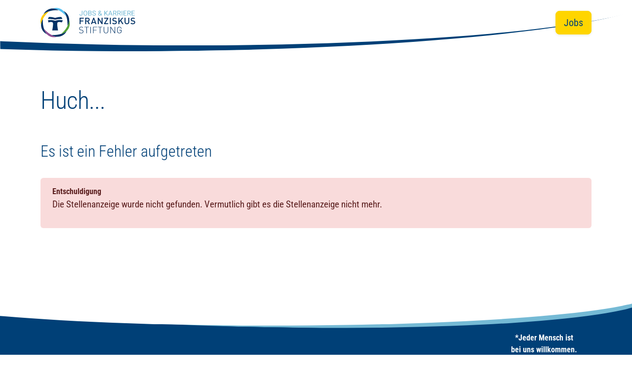

--- FILE ---
content_type: text/css; charset=UTF-8
request_url: https://jobs.st-franziskus-stiftung.de/css/styles.css
body_size: 179343
content:
@font-face{font-display:swap;font-family:"Roboto Condensed";font-style:normal;font-weight:300;src:local(""),url("/fonts/roboto-condensed-v27-latin-300.woff2") format("woff2")}@font-face{font-display:swap;font-family:"Roboto Condensed";font-style:italic;font-weight:300;src:local(""),url("/fonts/roboto-condensed-v27-latin-300italic.woff2") format("woff2")}@font-face{font-display:swap;font-family:"Roboto Condensed";font-style:normal;font-weight:400;src:local(""),url("/fonts/roboto-condensed-v27-latin-regular.woff2") format("woff2")}@font-face{font-display:swap;font-family:"Roboto Condensed";font-style:normal;font-weight:700;src:local(""),url("/fonts/roboto-condensed-v27-latin-700.woff2") format("woff2")}@font-face{font-display:swap;font-family:"Shadows Into Light";font-style:normal;font-weight:400;src:local(""),url("/fonts/shadows-into-light-v19-latin-regular.woff2") format("woff2")}@font-face{font-display:swap;font-family:"Caveat Ampersand";font-style:normal;font-weight:400;src:local(""),url("/fonts/caveat-v18-latin-ampersand.woff2") format("woff2")}:root{--bs-blue: #007bff;--bs-indigo: #6610f2;--bs-purple: #6f42c1;--bs-pink: #e83e8c;--bs-red: #e04c4c;--bs-orange: #fd7e14;--bs-yellow: #ffc107;--bs-green: #28a745;--bs-teal: #20c997;--bs-cyan: #17a2b8;--bs-white: #fff;--bs-gray: #475569;--bs-gray-dark: #1e293b;--bs-gray-100: #ddf3fd;--bs-gray-200: #e7ebf1;--bs-gray-300: #cbd5e1;--bs-gray-400: #94a3b8;--bs-gray-500: #64748b;--bs-gray-600: #475569;--bs-gray-700: #334155;--bs-gray-800: #1e293b;--bs-gray-900: #0f172a;--bs-primary: #75bad5;--bs-secondary: #ffd500;--bs-success: #218739;--bs-info: #17a2b8;--bs-warning: #ffc107;--bs-danger: #e04c4c;--bs-light: rgba(255, 255, 255, 0.7);--bs-dark: #000;--bs-primarydark: #5cadcd;--bs-primarylight: #add5e5;--bs-secondarydark: #e6c000;--bs-secondarylight: #ffd91a;--bs-ui: #004077;--bs-uilight: #00559e;--bs-uidark: #003a6b;--bs-uishade: #f0f5fc;--bs-custom1: #8b68a4;--bs-custom2: #218739;--bs-custom3: #57c1f2;--bs-lightgray: #ddf3fd;--bs-darkgray: #e7ebf1;--bs-text: #000;--bs-white: #fff;--bs-primary-rgb: 117, 186, 213;--bs-secondary-rgb: 255, 213, 0;--bs-success-rgb: 33, 135, 57;--bs-info-rgb: 23, 162, 184;--bs-warning-rgb: 255, 193, 7;--bs-danger-rgb: 224, 76, 76;--bs-light-rgb: 255, 255, 255;--bs-dark-rgb: 0, 0, 0;--bs-primarydark-rgb: 92, 173, 205;--bs-primarylight-rgb: 173, 213, 229;--bs-secondarydark-rgb: 230, 192, 0;--bs-secondarylight-rgb: 255, 217, 26;--bs-ui-rgb: 0, 64, 119;--bs-uilight-rgb: 0, 85, 158;--bs-uidark-rgb: 0, 58, 107;--bs-uishade-rgb: 240, 245, 252;--bs-custom1-rgb: 139, 104, 164;--bs-custom2-rgb: 33, 135, 57;--bs-custom3-rgb: 87, 193, 242;--bs-lightgray-rgb: 221, 243, 253;--bs-darkgray-rgb: 231, 235, 241;--bs-text-rgb: 0, 0, 0;--bs-white-rgb: 255, 255, 255;--bs-primary-text-emphasis: #2f4a55;--bs-secondary-text-emphasis: #665500;--bs-success-text-emphasis: #0d3617;--bs-info-text-emphasis: #09414a;--bs-warning-text-emphasis: #664d03;--bs-danger-text-emphasis: #5a1e1e;--bs-light-text-emphasis: #334155;--bs-dark-text-emphasis: #334155;--bs-primary-bg-subtle: #e3f1f7;--bs-secondary-bg-subtle: #fff7cc;--bs-success-bg-subtle: #d3e7d7;--bs-info-bg-subtle: #d1ecf1;--bs-warning-bg-subtle: #fff3cd;--bs-danger-bg-subtle: #f9dbdb;--bs-light-bg-subtle: #eef9fe;--bs-dark-bg-subtle: #94a3b8;--bs-primary-border-subtle: #c8e3ee;--bs-secondary-border-subtle: #ffee99;--bs-success-border-subtle: #a6cfb0;--bs-info-border-subtle: #a2dae3;--bs-warning-border-subtle: #ffe69c;--bs-danger-border-subtle: #f3b7b7;--bs-light-border-subtle: #e7ebf1;--bs-dark-border-subtle: #64748b;--bs-white-rgb: 255, 255, 255;--bs-black-rgb: 0, 0, 0;--bs-font-sans-serif: system-ui, -apple-system, "Segoe UI", Roboto, "Helvetica Neue", "Noto Sans", "Liberation Sans", Arial, sans-serif, "Apple Color Emoji", "Segoe UI Emoji", "Segoe UI Symbol", "Noto Color Emoji";--bs-font-monospace: SFMono-Regular, Menlo, Monaco, Consolas, "Liberation Mono", "Courier New", monospace;--bs-gradient: linear-gradient(180deg, rgba(255, 255, 255, 0.15), rgba(255, 255, 255, 0));--bs-body-font-family: var(--bs-font-sans-serif);--bs-body-font-size:1rem;--bs-body-font-weight: 400;--bs-body-line-height: 1.5;--bs-body-color: #000;--bs-body-color-rgb: 0, 0, 0;--bs-body-bg: #fff;--bs-body-bg-rgb: 255, 255, 255;--bs-emphasis-color: #000;--bs-emphasis-color-rgb: 0, 0, 0;--bs-secondary-color: rgba(0, 0, 0, 0.75);--bs-secondary-color-rgb: 0, 0, 0;--bs-secondary-bg: #e7ebf1;--bs-secondary-bg-rgb: 231, 235, 241;--bs-tertiary-color: rgba(0, 0, 0, 0.5);--bs-tertiary-color-rgb: 0, 0, 0;--bs-tertiary-bg: #ddf3fd;--bs-tertiary-bg-rgb: 221, 243, 253;--bs-heading-color: inherit;--bs-link-color: #004077;--bs-link-color-rgb: 0, 64, 119;--bs-link-decoration: underline;--bs-link-hover-color: #5cadcd;--bs-link-hover-color-rgb: 92, 173, 205;--bs-link-hover-decoration: none;--bs-code-color: #e83e8c;--bs-highlight-color: #000;--bs-highlight-bg: #fff3cd;--bs-border-width: 1px;--bs-border-style: solid;--bs-border-color: #cbd5e1;--bs-border-color-translucent: rgba(0, 0, 0, 0.175);--bs-border-radius: 0.375rem;--bs-border-radius-sm: 0.25rem;--bs-border-radius-lg: 0.5rem;--bs-border-radius-xl: 1rem;--bs-border-radius-xxl: 2rem;--bs-border-radius-2xl: var(--bs-border-radius-xxl);--bs-border-radius-pill: 50rem;--bs-box-shadow: 0 0.5rem 1rem rgba(0, 64, 119, 0.15);--bs-box-shadow-sm: 0 0 0.0325rem rgba(0, 64, 119, 0.045), 0 0.1rem 0.3rem rgba(0, 64, 119, 0.09);--bs-box-shadow-lg: 0 1rem 3rem rgba(0, 64, 119, 0.175);--bs-box-shadow-inset: inset 0 1px 2px rgba(0, 0, 0, 0.075);--bs-focus-ring-width: 0.25rem;--bs-focus-ring-opacity: 0.25;--bs-focus-ring-color: rgba(0, 64, 119, 0.3);--bs-form-valid-color: #218739;--bs-form-valid-border-color: #218739;--bs-form-invalid-color: #e04c4c;--bs-form-invalid-border-color: #e04c4c}*,*::before,*::after{box-sizing:border-box}@media(prefers-reduced-motion: no-preference){:root{scroll-behavior:smooth}}body{margin:0;font-family:var(--bs-body-font-family);font-size:var(--bs-body-font-size);font-weight:var(--bs-body-font-weight);line-height:var(--bs-body-line-height);color:var(--bs-body-color);text-align:var(--bs-body-text-align);background-color:var(--bs-body-bg);-webkit-text-size-adjust:100%;-webkit-tap-highlight-color:rgba(0,0,0,0)}hr{margin:1rem 0;color:inherit;border:0;border-top:var(--bs-border-width) solid;opacity:initial}h6,.h6,h5,.h5,h4,.h4,h3,.h3,h2,.h2,h1,.h1{margin-top:0;margin-bottom:.5rem;font-weight:500;line-height:1.2;color:var(--bs-heading-color)}h1,.h1{font-size:2.5rem}h2,.h2{font-size:2rem}h3,.h3{font-size:1.75rem}h4,.h4{font-size:1.5rem}h5,.h5{font-size:1.25rem}h6,.h6{font-size:1rem}p{margin-top:0;margin-bottom:1rem}abbr[title]{-webkit-text-decoration:underline dotted;text-decoration:underline dotted;cursor:help;-webkit-text-decoration-skip-ink:none;text-decoration-skip-ink:none}address{margin-bottom:1rem;font-style:normal;line-height:inherit}ol,ul{padding-left:2rem}ol,ul,dl{margin-top:0;margin-bottom:1rem}ol ol,ul ul,ol ul,ul ol{margin-bottom:0}dt{font-weight:700}dd{margin-bottom:.5rem;margin-left:0}blockquote{margin:0 0 1rem}b,strong{font-weight:bolder}small,.small{font-size:0.875em}mark,.mark{padding:.1875em;color:var(--bs-highlight-color);background-color:var(--bs-highlight-bg)}sub,sup{position:relative;font-size:0.75em;line-height:0;vertical-align:baseline}sub{bottom:-0.25em}sup{top:-0.5em}a{color:rgba(var(--bs-link-color-rgb), var(--bs-link-opacity, 1));text-decoration:underline}a:hover{--bs-link-color-rgb: var(--bs-link-hover-color-rgb);text-decoration:none}a:not([href]):not([class]),a:not([href]):not([class]):hover{color:inherit;text-decoration:none}pre,code,kbd,samp{font-family:var(--bs-font-monospace);font-size:1em}pre{display:block;margin-top:0;margin-bottom:1rem;overflow:auto;font-size:0.875em}pre code{font-size:inherit;color:inherit;word-break:normal}code{font-size:0.875em;color:var(--bs-code-color);word-wrap:break-word}a>code{color:inherit}kbd{padding:.1875rem .375rem;font-size:0.875em;color:var(--bs-body-bg);background-color:var(--bs-body-color);border-radius:.25rem}kbd kbd{padding:0;font-size:1em}figure{margin:0 0 1rem}img,svg{vertical-align:middle}table{caption-side:bottom;border-collapse:collapse}caption{padding-top:.5rem;padding-bottom:.5rem;color:var(--bs-secondary-color);text-align:left}th{text-align:inherit;text-align:-webkit-match-parent}thead,tbody,tfoot,tr,td,th{border-color:inherit;border-style:solid;border-width:0}label{display:inline-block}button{border-radius:0}button:focus:not(:focus-visible){outline:0}input,button,select,optgroup,textarea{margin:0;font-family:inherit;font-size:inherit;line-height:inherit}button,select{text-transform:none}[role=button]{cursor:pointer}select{word-wrap:normal}select:disabled{opacity:1}[list]:not([type=date]):not([type=datetime-local]):not([type=month]):not([type=week]):not([type=time])::-webkit-calendar-picker-indicator{display:none !important}button,[type=button],[type=reset],[type=submit]{-webkit-appearance:button}button:not(:disabled),[type=button]:not(:disabled),[type=reset]:not(:disabled),[type=submit]:not(:disabled){cursor:pointer}::-moz-focus-inner{padding:0;border-style:none}textarea{resize:vertical}fieldset{min-width:0;padding:0;margin:0;border:0}legend{float:left;width:100%;padding:0;margin-bottom:.5rem;font-size:1.5rem;line-height:inherit}legend+*{clear:left}::-webkit-datetime-edit-fields-wrapper,::-webkit-datetime-edit-text,::-webkit-datetime-edit-minute,::-webkit-datetime-edit-hour-field,::-webkit-datetime-edit-day-field,::-webkit-datetime-edit-month-field,::-webkit-datetime-edit-year-field{padding:0}::-webkit-inner-spin-button{height:auto}[type=search]{-webkit-appearance:textfield;outline-offset:-2px}::-webkit-search-decoration{-webkit-appearance:none}::-webkit-color-swatch-wrapper{padding:0}::file-selector-button{font:inherit;-webkit-appearance:button}output{display:inline-block}iframe{border:0}summary{display:list-item;cursor:pointer}progress{vertical-align:baseline}[hidden]{display:none !important}.list-unstyled{padding-left:0;list-style:none}.list-inline{padding-left:0;list-style:none}.list-inline-item{display:inline-block}.list-inline-item:not(:last-child){margin-right:.5rem}.blockquote{margin-bottom:1rem;font-size:1.25rem}.blockquote>:last-child{margin-bottom:0}.blockquote-footer{margin-top:-1rem;margin-bottom:1rem;font-size:0.875em;color:#475569}.blockquote-footer::before{content:"— "}.img-fluid{max-width:100%;height:auto}.figure{display:inline-block}.container{--bs-gutter-x: 1.5rem;--bs-gutter-y: 0;width:100%;padding-right:calc(var(--bs-gutter-x)*.5);padding-left:calc(var(--bs-gutter-x)*.5);margin-right:auto;margin-left:auto}@media(min-width: 576px){.container{max-width:540px}}@media(min-width: 768px){.container{max-width:720px}}@media(min-width: 992px){.container{max-width:960px}}@media(min-width: 1200px){.container{max-width:1140px}}@media(min-width: 1480px){.container{max-width:1400px}}:root{--bs-breakpoint-xs: 0;--bs-breakpoint-sm: 576px;--bs-breakpoint-md: 768px;--bs-breakpoint-lg: 992px;--bs-breakpoint-xl: 1200px;--bs-breakpoint-xxl: 1480px}.row{--bs-gutter-x: 1.5rem;--bs-gutter-y: 0;display:flex;flex-wrap:wrap;margin-top:calc(-1*var(--bs-gutter-y));margin-right:calc(-0.5*var(--bs-gutter-x));margin-left:calc(-0.5*var(--bs-gutter-x))}.row>*{flex-shrink:0;width:100%;max-width:100%;padding-right:calc(var(--bs-gutter-x)*.5);padding-left:calc(var(--bs-gutter-x)*.5);margin-top:var(--bs-gutter-y)}.col{flex:1 0 0%}.col-auto{flex:0 0 auto;width:auto}.col-2{flex:0 0 auto;width:16.66666667%}.col-3{flex:0 0 auto;width:25%}.col-5{flex:0 0 auto;width:41.66666667%}.col-6{flex:0 0 auto;width:50%}.col-7{flex:0 0 auto;width:58.33333333%}.col-10{flex:0 0 auto;width:83.33333333%}.col-12{flex:0 0 auto;width:100%}.gx-0{--bs-gutter-x: 0}.gx-1{--bs-gutter-x: 0.25rem}.gy-1{--bs-gutter-y: 0.25rem}.g-2,.gx-2{--bs-gutter-x: 0.5rem}.g-2,.gy-2{--bs-gutter-y: 0.5rem}.g-3,.gx-3{--bs-gutter-x: 1rem}.g-3,.gy-3{--bs-gutter-y: 1rem}.g-4{--bs-gutter-x: 1.5rem}.g-4,.gy-4{--bs-gutter-y: 1.5rem}.gx-5{--bs-gutter-x: 2rem}.gy-5{--bs-gutter-y: 2rem}@media(min-width: 576px){.col-sm{flex:1 0 0%}.col-sm-auto{flex:0 0 auto;width:auto}.col-sm-4{flex:0 0 auto;width:33.33333333%}.col-sm-5{flex:0 0 auto;width:41.66666667%}.col-sm-6{flex:0 0 auto;width:50%}.gx-sm-2{--bs-gutter-x: 0.5rem}.g-sm-3{--bs-gutter-x: 1rem}.g-sm-3,.gy-sm-3{--bs-gutter-y: 1rem}.g-sm-4,.gx-sm-4{--bs-gutter-x: 1.5rem}.g-sm-4,.gy-sm-4{--bs-gutter-y: 1.5rem}.gx-sm-5{--bs-gutter-x: 2rem}.gy-sm-6{--bs-gutter-y: 3rem}}@media(min-width: 768px){.col-md{flex:1 0 0%}.col-md-auto{flex:0 0 auto;width:auto}.col-md-3{flex:0 0 auto;width:25%}.col-md-4{flex:0 0 auto;width:33.33333333%}.col-md-6{flex:0 0 auto;width:50%}.col-md-8{flex:0 0 auto;width:66.66666667%}.col-md-12{flex:0 0 auto;width:100%}.gx-md-3{--bs-gutter-x: 1rem}.gy-md-5{--bs-gutter-y: 2rem}.gx-md-6{--bs-gutter-x: 3rem}.gy-md-6{--bs-gutter-y: 3rem}.gx-md-7{--bs-gutter-x: 4rem}.gy-md-7{--bs-gutter-y: 4rem}}@media(min-width: 992px){.col-lg{flex:1 0 0%}.col-lg-auto{flex:0 0 auto;width:auto}.col-lg-3{flex:0 0 auto;width:25%}.col-lg-4{flex:0 0 auto;width:33.33333333%}.col-lg-5{flex:0 0 auto;width:41.66666667%}.col-lg-6{flex:0 0 auto;width:50%}.col-lg-7{flex:0 0 auto;width:58.33333333%}.col-lg-8{flex:0 0 auto;width:66.66666667%}.col-lg-9{flex:0 0 auto;width:75%}.col-lg-12{flex:0 0 auto;width:100%}.g-lg-5,.gx-lg-5{--bs-gutter-x: 2rem}.g-lg-5{--bs-gutter-y: 2rem}.gx-lg-6{--bs-gutter-x: 3rem}.gy-lg-6{--bs-gutter-y: 3rem}.gx-lg-8{--bs-gutter-x: 5rem}.gy-lg-8{--bs-gutter-y: 5rem}}@media(min-width: 1200px){.col-xl-auto{flex:0 0 auto;width:auto}.col-xl-2{flex:0 0 auto;width:16.66666667%}.col-xl-3{flex:0 0 auto;width:25%}.col-xl-4{flex:0 0 auto;width:33.33333333%}.col-xl-8{flex:0 0 auto;width:66.66666667%}.col-xl-10{flex:0 0 auto;width:83.33333333%}.gx-xl-2{--bs-gutter-x: 0.5rem}.g-xl-4,.gx-xl-4{--bs-gutter-x: 1.5rem}.g-xl-4{--bs-gutter-y: 1.5rem}.gx-xl-5{--bs-gutter-x: 2rem}.gx-xl-6{--bs-gutter-x: 3rem}.gy-xl-6{--bs-gutter-y: 3rem}.gx-xl-7{--bs-gutter-x: 4rem}.gy-xl-7{--bs-gutter-y: 4rem}.gx-xl-8{--bs-gutter-x: 5rem}.gy-xl-8{--bs-gutter-y: 5rem}.gx-xl-9{--bs-gutter-x: 6rem}}@media(min-width: 1480px){.col-xxl-3{flex:0 0 auto;width:25%}.col-xxl-8{flex:0 0 auto;width:66.66666667%}.col-xxl-9{flex:0 0 auto;width:75%}.gx-xxl-5{--bs-gutter-x: 2rem}.g-xxl-7,.gx-xxl-7{--bs-gutter-x: 4rem}.g-xxl-7{--bs-gutter-y: 4rem}.gy-xxl-9{--bs-gutter-y: 6rem}.gx-xxl-10{--bs-gutter-x: 8rem}}.table{--bs-table-color-type: initial;--bs-table-bg-type: initial;--bs-table-color-state: initial;--bs-table-bg-state: initial;--bs-table-color: #000;--bs-table-bg: var(--bs-body-bg);--bs-table-border-color: var(--bs-border-color);--bs-table-accent-bg: transparent;--bs-table-striped-color: #000;--bs-table-striped-bg: rgba(var(--bs-emphasis-color-rgb), 0.05);--bs-table-active-color: #000;--bs-table-active-bg: rgba(var(--bs-emphasis-color-rgb), 0.1);--bs-table-hover-color: #000;--bs-table-hover-bg: rgba(var(--bs-emphasis-color-rgb), 0.075);width:100%;margin-bottom:1rem;vertical-align:top;border-color:var(--bs-table-border-color)}.table>:not(caption)>*>*{padding:.5rem .5rem;color:var(--bs-table-color-state, var(--bs-table-color-type, var(--bs-table-color)));background-color:var(--bs-table-bg);border-bottom-width:var(--bs-border-width);box-shadow:inset 0 0 0 9999px var(--bs-table-bg-state, var(--bs-table-bg-type, var(--bs-table-accent-bg)))}.table>tbody{vertical-align:inherit}.table>thead{vertical-align:bottom}.table-borderless>:not(caption)>*>*{border-bottom-width:0}.table-borderless>:not(:first-child){border-top-width:0}.form-label{margin-bottom:.5rem}.form-text{margin-top:.25rem;font-size:0.875em;color:var(--bs-secondary-color)}.form-control{display:block;width:100%;padding:.375rem .75rem;font-size:1rem;font-weight:400;line-height:1.5;color:#000;-webkit-appearance:none;-moz-appearance:none;appearance:none;background-color:var(--bs-body-bg);background-clip:padding-box;border:1px solid #004077;border-radius:.375rem;transition:border-color .15s ease-in-out,box-shadow .15s ease-in-out}@media(prefers-reduced-motion: reduce){.form-control{transition:none}}.form-control[type=file]{overflow:hidden}.form-control[type=file]:not(:disabled):not([readonly]){cursor:pointer}.form-control:focus{color:#000;background-color:var(--bs-body-bg);border-color:#004077;outline:0;box-shadow:0 0 0 .25rem rgba(0,64,119,.3)}.form-control::-webkit-date-and-time-value{min-width:85px;height:1.5em;margin:0}.form-control::-webkit-datetime-edit{display:block;padding:0}.form-control::-moz-placeholder{color:rgba(0,0,0,.4);opacity:1}.form-control::placeholder{color:rgba(0,0,0,.4);opacity:1}.form-control:disabled{background-color:var(--bs-secondary-bg);opacity:1}.form-control::file-selector-button{padding:.375rem .75rem;margin:-0.375rem -0.75rem;margin-inline-end:.75rem;color:#000;background-color:var(--bs-tertiary-bg);pointer-events:none;border-color:inherit;border-style:solid;border-width:0;border-inline-end-width:1px;border-radius:0;transition:color .15s ease-in-out,background-color .15s ease-in-out,border-color .15s ease-in-out,box-shadow .15s ease-in-out}@media(prefers-reduced-motion: reduce){.form-control::file-selector-button{transition:none}}.form-control:hover:not(:disabled):not([readonly])::file-selector-button{background-color:var(--bs-secondary-bg)}.form-control-lg{min-height:calc(1.5em + 1rem + calc(1px * 2));padding:.5rem 1rem;font-size:1.25rem;border-radius:.5rem}.form-control-lg::file-selector-button{padding:.5rem 1rem;margin:-0.5rem -1rem;margin-inline-end:1rem}textarea.form-control{min-height:calc(1.5em + 0.75rem + calc(1px * 2))}textarea.form-control-lg{min-height:calc(1.5em + 1rem + calc(1px * 2))}.form-select{--bs-form-select-bg-img: url("data:image/svg+xml,%3csvg xmlns='http://www.w3.org/2000/svg' viewBox='0 0 16 16'%3e%3cpath fill='none' stroke='%23004077' stroke-linecap='round' stroke-linejoin='round' stroke-width='2' d='m2 5 6 6 6-6'/%3e%3c/svg%3e");display:block;width:100%;padding:.375rem 2.25rem .375rem .75rem;font-size:1rem;font-weight:400;line-height:1.5;color:#000;-webkit-appearance:none;-moz-appearance:none;appearance:none;background-color:var(--bs-body-bg);background-image:var(--bs-form-select-bg-img),var(--bs-form-select-bg-icon, none);background-repeat:no-repeat;background-position:right .75rem center;background-size:.9em;border:1px solid #004077;border-radius:.375rem;transition:border-color .15s ease-in-out,box-shadow .15s ease-in-out}@media(prefers-reduced-motion: reduce){.form-select{transition:none}}.form-select:focus{border-color:#004077;outline:0;box-shadow:0 0 0 .25rem rgba(0,64,119,.3)}.form-select[multiple],.form-select[size]:not([size="1"]){padding-right:.75rem;background-image:none}.form-select:disabled{background-color:var(--bs-secondary-bg)}.form-select:-moz-focusring{color:rgba(0,0,0,0);text-shadow:0 0 0 #000}.form-select-lg{padding-top:.5rem;padding-bottom:.5rem;padding-left:1rem;font-size:1.25rem;border-radius:.5rem}.form-check{display:block;min-height:1.5rem;padding-left:1.5em;margin-bottom:.125rem}.form-check .form-check-input{float:left;margin-left:-1.5em}.form-check-input{--bs-form-check-bg: var(--bs-body-bg);flex-shrink:0;width:1em;height:1em;margin-top:.25em;vertical-align:top;-webkit-appearance:none;-moz-appearance:none;appearance:none;background-color:var(--bs-form-check-bg);background-image:var(--bs-form-check-bg-image);background-repeat:no-repeat;background-position:center;background-size:contain;border:var(--bs-border-width) solid var(--bs-border-color);-webkit-print-color-adjust:exact;print-color-adjust:exact}.form-check-input[type=checkbox]{border-radius:.25em}.form-check-input[type=radio]{border-radius:50%}.form-check-input:active{filter:brightness(90%)}.form-check-input:focus{border-color:#004077;outline:0;box-shadow:0 0 0 .25rem rgba(0,64,119,.3)}.form-check-input:checked{background-color:#75bad5;border-color:#75bad5}.form-check-input:checked[type=checkbox]{--bs-form-check-bg-image: url("data:image/svg+xml,%3csvg xmlns='http://www.w3.org/2000/svg' viewBox='0 0 20 20'%3e%3cpath fill='none' stroke='%23fff' stroke-linecap='round' stroke-linejoin='round' stroke-width='3' d='m6 10 3 3 6-6'/%3e%3c/svg%3e")}.form-check-input:checked[type=radio]{--bs-form-check-bg-image: url("data:image/svg+xml,%3csvg xmlns='http://www.w3.org/2000/svg' viewBox='-4 -4 8 8'%3e%3ccircle r='2' fill='%23fff'/%3e%3c/svg%3e")}.form-check-input[type=checkbox]:indeterminate{background-color:#75bad5;border-color:#75bad5;--bs-form-check-bg-image: url("data:image/svg+xml,%3csvg xmlns='http://www.w3.org/2000/svg' viewBox='0 0 20 20'%3e%3cpath fill='none' stroke='%23fff' stroke-linecap='round' stroke-linejoin='round' stroke-width='3' d='M6 10h8'/%3e%3c/svg%3e")}.form-check-input:disabled{pointer-events:none;filter:none;opacity:.5}.form-check-input[disabled]~.form-check-label,.form-check-input:disabled~.form-check-label{cursor:default;opacity:.5}.form-check-inline{display:inline-block;margin-right:1rem}.btn-check{position:absolute;clip:rect(0, 0, 0, 0);pointer-events:none}.btn-check[disabled]+.btn,.btn-check:disabled+.btn{pointer-events:none;filter:none;opacity:.65}.form-range{width:100%;height:1.5rem;padding:0;-webkit-appearance:none;-moz-appearance:none;appearance:none;background-color:rgba(0,0,0,0)}.form-range:focus{outline:0}.form-range:focus::-webkit-slider-thumb{box-shadow:0 0 0 1px #fff,0 0 0 .25rem rgba(0,64,119,.3)}.form-range:focus::-moz-range-thumb{box-shadow:0 0 0 1px #fff,0 0 0 .25rem rgba(0,64,119,.3)}.form-range::-moz-focus-outer{border:0}.form-range::-webkit-slider-thumb{width:1rem;height:1rem;margin-top:-0.25rem;-webkit-appearance:none;appearance:none;background-color:#75bad5;border:0;border-radius:1rem;-webkit-transition:background-color .15s ease-in-out,border-color .15s ease-in-out,box-shadow .15s ease-in-out;transition:background-color .15s ease-in-out,border-color .15s ease-in-out,box-shadow .15s ease-in-out}@media(prefers-reduced-motion: reduce){.form-range::-webkit-slider-thumb{-webkit-transition:none;transition:none}}.form-range::-webkit-slider-thumb:active{background-color:#d6eaf2}.form-range::-webkit-slider-runnable-track{width:100%;height:.5rem;color:rgba(0,0,0,0);cursor:pointer;background-color:var(--bs-secondary-bg);border-color:rgba(0,0,0,0);border-radius:1rem}.form-range::-moz-range-thumb{width:1rem;height:1rem;-moz-appearance:none;appearance:none;background-color:#75bad5;border:0;border-radius:1rem;-moz-transition:background-color .15s ease-in-out,border-color .15s ease-in-out,box-shadow .15s ease-in-out;transition:background-color .15s ease-in-out,border-color .15s ease-in-out,box-shadow .15s ease-in-out}@media(prefers-reduced-motion: reduce){.form-range::-moz-range-thumb{-moz-transition:none;transition:none}}.form-range::-moz-range-thumb:active{background-color:#d6eaf2}.form-range::-moz-range-track{width:100%;height:.5rem;color:rgba(0,0,0,0);cursor:pointer;background-color:var(--bs-secondary-bg);border-color:rgba(0,0,0,0);border-radius:1rem}.form-range:disabled{pointer-events:none}.form-range:disabled::-webkit-slider-thumb{background-color:var(--bs-secondary-color)}.form-range:disabled::-moz-range-thumb{background-color:var(--bs-secondary-color)}.input-group{position:relative;display:flex;flex-wrap:wrap;align-items:stretch;width:100%}.input-group>.form-control,.input-group>.form-select{position:relative;flex:1 1 auto;width:1%;min-width:0}.input-group>.form-control:focus,.input-group>.form-select:focus{z-index:5}.input-group .btn{position:relative;z-index:2}.input-group .btn:focus{z-index:5}.input-group-text{display:flex;align-items:center;padding:.375rem .75rem;font-size:1rem;font-weight:400;line-height:1.5;color:#000;text-align:center;white-space:nowrap;background-color:var(--bs-tertiary-bg);border:1px solid #004077;border-radius:.375rem}.input-group:not(.has-validation)>:not(:last-child):not(.dropdown-toggle):not(.dropdown-menu):not(.form-floating),.input-group:not(.has-validation)>.dropdown-toggle:nth-last-child(n+3){border-top-right-radius:0;border-bottom-right-radius:0}.input-group>:not(:first-child):not(.dropdown-menu):not(.valid-tooltip):not(.valid-feedback):not(.invalid-tooltip):not(.invalid-feedback){margin-left:calc(1px*-1);border-top-left-radius:0;border-bottom-left-radius:0}.valid-feedback{display:none;width:100%;margin-top:.25rem;font-size:0.875em;color:var(--bs-form-valid-color)}.was-validated :valid~.valid-feedback{display:block}.was-validated .form-control:valid{border-color:var(--bs-form-valid-border-color);padding-right:calc(1.5em + 0.75rem);background-image:url("data:image/svg+xml,%3csvg xmlns='http://www.w3.org/2000/svg' viewBox='0 0 8 8'%3e%3cpath fill='%23218739' d='M2.3 6.73.6 4.53c-.4-1.04.46-1.4 1.1-.8l1.1 1.4 3.4-3.8c.6-.63 1.6-.27 1.2.7l-4 4.6c-.43.5-.8.4-1.1.1z'/%3e%3c/svg%3e");background-repeat:no-repeat;background-position:right calc(0.375em + 0.1875rem) center;background-size:calc(0.75em + 0.375rem) calc(0.75em + 0.375rem)}.was-validated .form-control:valid:focus{border-color:var(--bs-form-valid-border-color);box-shadow:0 0 0 .25rem rgba(var(--bs-success-rgb), 0.25)}.was-validated textarea.form-control:valid{padding-right:calc(1.5em + 0.75rem);background-position:top calc(0.375em + 0.1875rem) right calc(0.375em + 0.1875rem)}.was-validated .form-select:valid{border-color:var(--bs-form-valid-border-color)}.was-validated .form-select:valid:not([multiple]):not([size]),.was-validated .form-select:valid:not([multiple])[size="1"]{--bs-form-select-bg-icon: url("data:image/svg+xml,%3csvg xmlns='http://www.w3.org/2000/svg' viewBox='0 0 8 8'%3e%3cpath fill='%23218739' d='M2.3 6.73.6 4.53c-.4-1.04.46-1.4 1.1-.8l1.1 1.4 3.4-3.8c.6-.63 1.6-.27 1.2.7l-4 4.6c-.43.5-.8.4-1.1.1z'/%3e%3c/svg%3e");padding-right:4.125rem;background-position:right .75rem center,center right 2.25rem;background-size:.9em,calc(0.75em + 0.375rem) calc(0.75em + 0.375rem)}.was-validated .form-select:valid:focus{border-color:var(--bs-form-valid-border-color);box-shadow:0 0 0 .25rem rgba(var(--bs-success-rgb), 0.25)}.was-validated .form-check-input:valid{border-color:var(--bs-form-valid-border-color)}.was-validated .form-check-input:valid:checked{background-color:var(--bs-form-valid-color)}.was-validated .form-check-input:valid:focus{box-shadow:0 0 0 .25rem rgba(var(--bs-success-rgb), 0.25)}.was-validated .form-check-input:valid~.form-check-label{color:var(--bs-form-valid-color)}.form-check-inline .form-check-input~.valid-feedback{margin-left:.5em}.was-validated .input-group>.form-control:not(:focus):valid,.was-validated .input-group>.form-select:not(:focus):valid{z-index:3}.invalid-feedback{display:none;width:100%;margin-top:.25rem;font-size:0.875em;color:var(--bs-form-invalid-color)}.was-validated :invalid~.invalid-feedback{display:block}.was-validated .form-control:invalid{border-color:var(--bs-form-invalid-border-color);padding-right:calc(1.5em + 0.75rem);background-image:url("data:image/svg+xml,%3csvg xmlns='http://www.w3.org/2000/svg' viewBox='0 0 12 12' width='12' height='12' fill='none' stroke='%23e04c4c'%3e%3ccircle cx='6' cy='6' r='4.5'/%3e%3cpath stroke-linejoin='round' d='M5.8 3.6h.4L6 6.5z'/%3e%3ccircle cx='6' cy='8.2' r='.6' fill='%23e04c4c' stroke='none'/%3e%3c/svg%3e");background-repeat:no-repeat;background-position:right calc(0.375em + 0.1875rem) center;background-size:calc(0.75em + 0.375rem) calc(0.75em + 0.375rem)}.was-validated .form-control:invalid:focus{border-color:var(--bs-form-invalid-border-color);box-shadow:0 0 0 .25rem rgba(var(--bs-danger-rgb), 0.25)}.was-validated textarea.form-control:invalid{padding-right:calc(1.5em + 0.75rem);background-position:top calc(0.375em + 0.1875rem) right calc(0.375em + 0.1875rem)}.was-validated .form-select:invalid{border-color:var(--bs-form-invalid-border-color)}.was-validated .form-select:invalid:not([multiple]):not([size]),.was-validated .form-select:invalid:not([multiple])[size="1"]{--bs-form-select-bg-icon: url("data:image/svg+xml,%3csvg xmlns='http://www.w3.org/2000/svg' viewBox='0 0 12 12' width='12' height='12' fill='none' stroke='%23e04c4c'%3e%3ccircle cx='6' cy='6' r='4.5'/%3e%3cpath stroke-linejoin='round' d='M5.8 3.6h.4L6 6.5z'/%3e%3ccircle cx='6' cy='8.2' r='.6' fill='%23e04c4c' stroke='none'/%3e%3c/svg%3e");padding-right:4.125rem;background-position:right .75rem center,center right 2.25rem;background-size:.9em,calc(0.75em + 0.375rem) calc(0.75em + 0.375rem)}.was-validated .form-select:invalid:focus{border-color:var(--bs-form-invalid-border-color);box-shadow:0 0 0 .25rem rgba(var(--bs-danger-rgb), 0.25)}.was-validated .form-check-input:invalid{border-color:var(--bs-form-invalid-border-color)}.was-validated .form-check-input:invalid:checked{background-color:var(--bs-form-invalid-color)}.was-validated .form-check-input:invalid:focus{box-shadow:0 0 0 .25rem rgba(var(--bs-danger-rgb), 0.25)}.was-validated .form-check-input:invalid~.form-check-label{color:var(--bs-form-invalid-color)}.form-check-inline .form-check-input~.invalid-feedback{margin-left:.5em}.was-validated .input-group>.form-control:not(:focus):invalid,.was-validated .input-group>.form-select:not(:focus):invalid{z-index:4}.btn{--bs-btn-padding-x: 0.75rem;--bs-btn-padding-y: 0.375rem;--bs-btn-font-family: ;--bs-btn-font-size:1rem;--bs-btn-font-weight: 400;--bs-btn-line-height: 1.5;--bs-btn-color: var(--bs-body-color);--bs-btn-bg: transparent;--bs-btn-border-width: 1px;--bs-btn-border-color: transparent;--bs-btn-border-radius: var(--bs-border-radius);--bs-btn-hover-border-color: transparent;--bs-btn-box-shadow: inset 0 1px 0 rgba(255, 255, 255, 0.15), 0 1px 1px rgba(0, 0, 0, 0.075);--bs-btn-disabled-opacity: 0.65;--bs-btn-focus-box-shadow: 0 0 0 0.25rem rgba(var(--bs-btn-focus-shadow-rgb), .5);display:inline-block;padding:var(--bs-btn-padding-y) var(--bs-btn-padding-x);font-family:var(--bs-btn-font-family);font-size:var(--bs-btn-font-size);font-weight:var(--bs-btn-font-weight);line-height:var(--bs-btn-line-height);color:var(--bs-btn-color);text-align:center;text-decoration:none;vertical-align:middle;cursor:pointer;-webkit-user-select:none;-moz-user-select:none;user-select:none;border:var(--bs-btn-border-width) solid var(--bs-btn-border-color);border-radius:var(--bs-btn-border-radius);background-color:var(--bs-btn-bg);transition:color .15s ease-in-out,background-color .15s ease-in-out,border-color .15s ease-in-out,box-shadow .15s ease-in-out}@media(prefers-reduced-motion: reduce){.btn{transition:none}}.btn:hover{color:var(--bs-btn-hover-color);background-color:var(--bs-btn-hover-bg);border-color:var(--bs-btn-hover-border-color)}.btn-check+.btn:hover{color:var(--bs-btn-color);background-color:var(--bs-btn-bg);border-color:var(--bs-btn-border-color)}.btn:focus-visible{color:var(--bs-btn-hover-color);background-color:var(--bs-btn-hover-bg);border-color:var(--bs-btn-hover-border-color);outline:0;box-shadow:var(--bs-btn-focus-box-shadow)}.btn-check:focus-visible+.btn{border-color:var(--bs-btn-hover-border-color);outline:0;box-shadow:var(--bs-btn-focus-box-shadow)}.btn-check:checked+.btn,:not(.btn-check)+.btn:active,.btn:first-child:active,.btn.active,.btn.show{color:var(--bs-btn-active-color);background-color:var(--bs-btn-active-bg);border-color:var(--bs-btn-active-border-color)}.btn-check:checked+.btn:focus-visible,:not(.btn-check)+.btn:active:focus-visible,.btn:first-child:active:focus-visible,.btn.active:focus-visible,.btn.show:focus-visible{box-shadow:var(--bs-btn-focus-box-shadow)}.btn-check:checked:focus-visible+.btn{box-shadow:var(--bs-btn-focus-box-shadow)}.btn:disabled,.btn.disabled,fieldset:disabled .btn{color:var(--bs-btn-disabled-color);pointer-events:none;background-color:var(--bs-btn-disabled-bg);border-color:var(--bs-btn-disabled-border-color);opacity:var(--bs-btn-disabled-opacity)}.btn-primary{--bs-btn-color: #000;--bs-btn-bg: #75bad5;--bs-btn-border-color: #75bad5;--bs-btn-hover-color: #000;--bs-btn-hover-bg: #8ac4db;--bs-btn-hover-border-color: #8ac4db;--bs-btn-focus-shadow-rgb: 99, 158, 181;--bs-btn-active-color: #000;--bs-btn-active-bg: #91c8dd;--bs-btn-active-border-color: #91c8dd;--bs-btn-active-shadow: inset 0 3px 5px rgba(0, 0, 0, 0.125);--bs-btn-disabled-color: #000;--bs-btn-disabled-bg: #75bad5;--bs-btn-disabled-border-color: #75bad5}.btn-secondary{--bs-btn-color: #000;--bs-btn-bg: #ffd500;--bs-btn-border-color: #ffd500;--bs-btn-hover-color: #000;--bs-btn-hover-bg: #ffdb26;--bs-btn-hover-border-color: #ffdb26;--bs-btn-focus-shadow-rgb: 217, 181, 0;--bs-btn-active-color: #000;--bs-btn-active-bg: #ffdd33;--bs-btn-active-border-color: #ffdd33;--bs-btn-active-shadow: inset 0 3px 5px rgba(0, 0, 0, 0.125);--bs-btn-disabled-color: #000;--bs-btn-disabled-bg: #ffd500;--bs-btn-disabled-border-color: #ffd500}.btn-success{--bs-btn-color: #fff;--bs-btn-bg: #218739;--bs-btn-border-color: #218739;--bs-btn-hover-color: #fff;--bs-btn-hover-bg: #1c7330;--bs-btn-hover-border-color: #1c7330;--bs-btn-focus-shadow-rgb: 66, 153, 87;--bs-btn-active-color: #fff;--bs-btn-active-bg: #1a6c2e;--bs-btn-active-border-color: #1a6c2e;--bs-btn-active-shadow: inset 0 3px 5px rgba(0, 0, 0, 0.125);--bs-btn-disabled-color: #fff;--bs-btn-disabled-bg: #218739;--bs-btn-disabled-border-color: #218739}.btn-ui,.field--distance-search .btn-primary{--bs-btn-color: #fff;--bs-btn-bg: #004077;--bs-btn-border-color: #004077;--bs-btn-hover-color: #fff;--bs-btn-hover-bg: #003665;--bs-btn-hover-border-color: #003665;--bs-btn-focus-shadow-rgb: 38, 93, 139;--bs-btn-active-color: #fff;--bs-btn-active-bg: #00335f;--bs-btn-active-border-color: #00335f;--bs-btn-active-shadow: inset 0 3px 5px rgba(0, 0, 0, 0.125);--bs-btn-disabled-color: #fff;--bs-btn-disabled-bg: #004077;--bs-btn-disabled-border-color: #004077}.btn-darkgray{--bs-btn-color: #000;--bs-btn-bg: #e7ebf1;--bs-btn-border-color: #e7ebf1;--bs-btn-hover-color: #000;--bs-btn-hover-bg: #ebeef3;--bs-btn-hover-border-color: #ebeef3;--bs-btn-focus-shadow-rgb: 196, 200, 205;--bs-btn-active-color: #000;--bs-btn-active-bg: #eceff4;--bs-btn-active-border-color: #eceff4;--bs-btn-active-shadow: inset 0 3px 5px rgba(0, 0, 0, 0.125);--bs-btn-disabled-color: #000;--bs-btn-disabled-bg: #e7ebf1;--bs-btn-disabled-border-color: #e7ebf1}.btn-white{--bs-btn-color: #000;--bs-btn-bg: #fff;--bs-btn-border-color: #fff;--bs-btn-hover-color: #000;--bs-btn-hover-bg: white;--bs-btn-hover-border-color: white;--bs-btn-focus-shadow-rgb: 217, 217, 217;--bs-btn-active-color: #000;--bs-btn-active-bg: white;--bs-btn-active-border-color: white;--bs-btn-active-shadow: inset 0 3px 5px rgba(0, 0, 0, 0.125);--bs-btn-disabled-color: #000;--bs-btn-disabled-bg: #fff;--bs-btn-disabled-border-color: #fff}.btn-outline-primary{--bs-btn-color: #75bad5;--bs-btn-border-color: #75bad5;--bs-btn-hover-color: #000;--bs-btn-hover-bg: #75bad5;--bs-btn-hover-border-color: #75bad5;--bs-btn-focus-shadow-rgb: 117, 186, 213;--bs-btn-active-color: #000;--bs-btn-active-bg: #75bad5;--bs-btn-active-border-color: #75bad5;--bs-btn-active-shadow: inset 0 3px 5px rgba(0, 0, 0, 0.125);--bs-btn-disabled-color: #75bad5;--bs-btn-disabled-bg: transparent;--bs-btn-disabled-border-color: #75bad5;--bs-gradient: none}.btn-outline-ui{--bs-btn-color: #004077;--bs-btn-border-color: #004077;--bs-btn-hover-color: #fff;--bs-btn-hover-bg: #004077;--bs-btn-hover-border-color: #004077;--bs-btn-focus-shadow-rgb: 0, 64, 119;--bs-btn-active-color: #fff;--bs-btn-active-bg: #004077;--bs-btn-active-border-color: #004077;--bs-btn-active-shadow: inset 0 3px 5px rgba(0, 0, 0, 0.125);--bs-btn-disabled-color: #004077;--bs-btn-disabled-bg: transparent;--bs-btn-disabled-border-color: #004077;--bs-gradient: none}.btn-link{--bs-btn-font-weight: 400;--bs-btn-color: var(--bs-link-color);--bs-btn-bg: transparent;--bs-btn-border-color: transparent;--bs-btn-hover-color: var(--bs-link-hover-color);--bs-btn-hover-border-color: transparent;--bs-btn-active-color: var(--bs-link-hover-color);--bs-btn-active-border-color: transparent;--bs-btn-disabled-color: #475569;--bs-btn-disabled-border-color: transparent;--bs-btn-box-shadow: 0 0 0 #000;--bs-btn-focus-shadow-rgb: 38, 93, 139;text-decoration:underline}.btn-link:hover,.btn-link:focus-visible{text-decoration:none}.btn-link:focus-visible{color:var(--bs-btn-color)}.btn-link:hover{color:var(--bs-btn-hover-color)}.btn-lg{--bs-btn-padding-y: 0.5rem;--bs-btn-padding-x: 1rem;--bs-btn-font-size:1.25rem;--bs-btn-border-radius: var(--bs-border-radius-lg)}.btn-sm{--bs-btn-padding-y: 0.25rem;--bs-btn-padding-x: 0.5rem;--bs-btn-font-size:0.875rem;--bs-btn-border-radius: var(--bs-border-radius-sm)}.fade{transition:opacity .15s linear}@media(prefers-reduced-motion: reduce){.fade{transition:none}}.fade:not(.show){opacity:0}.collapse:not(.show){display:none}.collapsing{height:0;overflow:hidden;transition:height .35s ease}@media(prefers-reduced-motion: reduce){.collapsing{transition:none}}.collapsing.collapse-horizontal{width:0;height:auto;transition:width .35s ease}@media(prefers-reduced-motion: reduce){.collapsing.collapse-horizontal{transition:none}}.dropdown{position:relative}.dropdown-toggle{white-space:nowrap}.dropdown-toggle::after{display:inline-block;margin-left:.255em;vertical-align:.255em;content:"";border-top:.3em solid;border-right:.3em solid rgba(0,0,0,0);border-bottom:0;border-left:.3em solid rgba(0,0,0,0)}.dropdown-toggle:empty::after{margin-left:0}.dropdown-menu{--bs-dropdown-zindex: 1000;--bs-dropdown-min-width: 10rem;--bs-dropdown-padding-x: 0;--bs-dropdown-padding-y: 0.5rem;--bs-dropdown-spacer: 0.125rem;--bs-dropdown-font-size:1rem;--bs-dropdown-color: var(--bs-body-color);--bs-dropdown-bg: var(--bs-body-bg);--bs-dropdown-border-color: var(--bs-border-color-translucent);--bs-dropdown-border-radius: var(--bs-border-radius);--bs-dropdown-border-width: var(--bs-border-width);--bs-dropdown-inner-border-radius: calc(var(--bs-border-radius) - var(--bs-border-width));--bs-dropdown-divider-bg: var(--bs-border-color-translucent);--bs-dropdown-divider-margin-y: 0.5rem;--bs-dropdown-box-shadow: var(--bs-box-shadow);--bs-dropdown-link-color: #000;--bs-dropdown-link-hover-color: #000;--bs-dropdown-link-hover-bg: var(--bs-tertiary-bg);--bs-dropdown-link-active-color: #fff;--bs-dropdown-link-active-bg: #75bad5;--bs-dropdown-link-disabled-color: var(--bs-tertiary-color);--bs-dropdown-item-padding-x: 1rem;--bs-dropdown-item-padding-y: 0.25rem;--bs-dropdown-header-color: #475569;--bs-dropdown-header-padding-x: 1rem;--bs-dropdown-header-padding-y: 0.5rem;position:absolute;z-index:var(--bs-dropdown-zindex);display:none;min-width:var(--bs-dropdown-min-width);padding:var(--bs-dropdown-padding-y) var(--bs-dropdown-padding-x);margin:0;font-size:var(--bs-dropdown-font-size);color:var(--bs-dropdown-color);text-align:left;list-style:none;background-color:var(--bs-dropdown-bg);background-clip:padding-box;border:var(--bs-dropdown-border-width) solid var(--bs-dropdown-border-color);border-radius:var(--bs-dropdown-border-radius)}.dropdown-item{display:block;width:100%;padding:var(--bs-dropdown-item-padding-y) var(--bs-dropdown-item-padding-x);clear:both;font-weight:400;color:var(--bs-dropdown-link-color);text-align:inherit;text-decoration:none;white-space:nowrap;background-color:rgba(0,0,0,0);border:0;border-radius:var(--bs-dropdown-item-border-radius, 0)}.dropdown-item:hover,.dropdown-item:focus{color:var(--bs-dropdown-link-hover-color);background-color:var(--bs-dropdown-link-hover-bg)}.dropdown-item.active,.dropdown-item:active{color:var(--bs-dropdown-link-active-color);text-decoration:none;background-color:var(--bs-dropdown-link-active-bg)}.dropdown-item.disabled,.dropdown-item:disabled{color:var(--bs-dropdown-link-disabled-color);pointer-events:none;background-color:rgba(0,0,0,0)}.dropdown-menu.show{display:block}.btn-group{position:relative;display:inline-flex;vertical-align:middle}.btn-group>.btn{position:relative;flex:1 1 auto}.btn-group>.btn-check:checked+.btn,.btn-group>.btn-check:focus+.btn,.btn-group>.btn:hover,.btn-group>.btn:focus,.btn-group>.btn:active,.btn-group>.btn.active{z-index:1}.btn-group{border-radius:var(--bs-border-radius)}.btn-group>:not(.btn-check:first-child)+.btn,.btn-group>.btn-group:not(:first-child){margin-left:calc(1px*-1)}.btn-group>.btn:not(:last-child):not(.dropdown-toggle),.btn-group>.btn-group:not(:last-child)>.btn{border-top-right-radius:0;border-bottom-right-radius:0}.btn-group>.btn:nth-child(n+3),.btn-group>:not(.btn-check)+.btn,.btn-group>.btn-group:not(:first-child)>.btn{border-top-left-radius:0;border-bottom-left-radius:0}.nav{--bs-nav-link-padding-x: 1rem;--bs-nav-link-padding-y: 0.5rem;--bs-nav-link-font-weight: ;--bs-nav-link-color: var(--bs-link-color);--bs-nav-link-hover-color: var(--bs-link-hover-color);--bs-nav-link-disabled-color: var(--bs-secondary-color);display:flex;flex-wrap:wrap;padding-left:0;margin-bottom:0;list-style:none}.card{--bs-card-spacer-y: 1rem;--bs-card-spacer-x: 1rem;--bs-card-title-spacer-y: 0.5rem;--bs-card-title-color: ;--bs-card-subtitle-color: ;--bs-card-border-width: 1px;--bs-card-border-color: var(--bs-border-color-translucent);--bs-card-border-radius: var(--bs-border-radius);--bs-card-box-shadow: ;--bs-card-inner-border-radius: calc(var(--bs-border-radius) - 1px);--bs-card-cap-padding-y: 0.5rem;--bs-card-cap-padding-x: 1rem;--bs-card-cap-bg: rgba(var(--bs-body-color-rgb), 0.03);--bs-card-cap-color: ;--bs-card-height: ;--bs-card-color: ;--bs-card-bg: var(--bs-body-bg);--bs-card-img-overlay-padding: 1rem;--bs-card-group-margin: 0.75rem;position:relative;display:flex;flex-direction:column;min-width:0;height:var(--bs-card-height);color:var(--bs-body-color);word-wrap:break-word;background-color:var(--bs-card-bg);background-clip:border-box;border:var(--bs-card-border-width) solid var(--bs-card-border-color);border-radius:var(--bs-card-border-radius)}.card>hr{margin-right:0;margin-left:0}.card-body{flex:1 1 auto;padding:var(--bs-card-spacer-y) var(--bs-card-spacer-x);color:var(--bs-card-color)}.card-title{margin-bottom:var(--bs-card-title-spacer-y);color:var(--bs-card-title-color)}.breadcrumb{--bs-breadcrumb-padding-x: 0;--bs-breadcrumb-padding-y: 0;--bs-breadcrumb-margin-bottom: 1rem;--bs-breadcrumb-bg: ;--bs-breadcrumb-border-radius: ;--bs-breadcrumb-divider-color: var(--bs-secondary-color);--bs-breadcrumb-item-padding-x: 0.5rem;--bs-breadcrumb-item-active-color: var(--bs-secondary-color);display:flex;flex-wrap:wrap;padding:var(--bs-breadcrumb-padding-y) var(--bs-breadcrumb-padding-x);margin-bottom:var(--bs-breadcrumb-margin-bottom);font-size:var(--bs-breadcrumb-font-size);list-style:none;background-color:var(--bs-breadcrumb-bg);border-radius:var(--bs-breadcrumb-border-radius)}.breadcrumb-item+.breadcrumb-item{padding-left:var(--bs-breadcrumb-item-padding-x)}.breadcrumb-item+.breadcrumb-item::before{float:left;padding-right:var(--bs-breadcrumb-item-padding-x);color:var(--bs-breadcrumb-divider-color);content:var(--bs-breadcrumb-divider, "/") /* rtl: var(--bs-breadcrumb-divider, "/") */}.breadcrumb-item.active{color:var(--bs-breadcrumb-item-active-color)}.badge{--bs-badge-padding-x: 0.7em;--bs-badge-padding-y: 0.45em;--bs-badge-font-size:0.75em;--bs-badge-font-weight: 700;--bs-badge-color: #fff;--bs-badge-border-radius: var(--bs-border-radius);display:inline-block;padding:var(--bs-badge-padding-y) var(--bs-badge-padding-x);font-size:var(--bs-badge-font-size);font-weight:var(--bs-badge-font-weight);line-height:1;color:var(--bs-badge-color);text-align:center;white-space:nowrap;vertical-align:baseline;border-radius:var(--bs-badge-border-radius)}.badge:empty{display:none}.btn .badge{position:relative;top:-1px}.alert{--bs-alert-bg: transparent;--bs-alert-padding-x: 1.5rem;--bs-alert-padding-y: 1rem;--bs-alert-margin-bottom: 1rem;--bs-alert-color: inherit;--bs-alert-border-color: transparent;--bs-alert-border: 0 solid var(--bs-alert-border-color);--bs-alert-border-radius: var(--bs-border-radius);--bs-alert-link-color: inherit;position:relative;padding:var(--bs-alert-padding-y) var(--bs-alert-padding-x);margin-bottom:var(--bs-alert-margin-bottom);color:var(--bs-alert-color);background-color:var(--bs-alert-bg);border:var(--bs-alert-border);border-radius:var(--bs-alert-border-radius)}.alert-info{--bs-alert-color: var(--bs-info-text-emphasis);--bs-alert-bg: var(--bs-info-bg-subtle);--bs-alert-border-color: var(--bs-info-border-subtle);--bs-alert-link-color: var(--bs-info-text-emphasis)}.alert-danger{--bs-alert-color: var(--bs-danger-text-emphasis);--bs-alert-bg: var(--bs-danger-bg-subtle);--bs-alert-border-color: var(--bs-danger-border-subtle);--bs-alert-link-color: var(--bs-danger-text-emphasis)}@keyframes progress-bar-stripes{0%{background-position-x:.9375rem}}.btn-close{--bs-btn-close-color: #000;--bs-btn-close-bg: url("data:image/svg+xml,%3csvg xmlns='http://www.w3.org/2000/svg' viewBox='0 0 16 16' fill='%23000'%3e%3cpath d='M.293.293a1 1 0 0 1 1.414 0L8 6.586 14.293.293a1 1 0 1 1 1.414 1.414L9.414 8l6.293 6.293a1 1 0 0 1-1.414 1.414L8 9.414l-6.293 6.293a1 1 0 0 1-1.414-1.414L6.586 8 .293 1.707a1 1 0 0 1 0-1.414z'/%3e%3c/svg%3e");--bs-btn-close-opacity: 0.5;--bs-btn-close-hover-opacity: 0.75;--bs-btn-close-focus-shadow: 0 0 0 0.25rem rgba(0, 64, 119, 0.3);--bs-btn-close-focus-opacity: 1;--bs-btn-close-disabled-opacity: 0.25;--bs-btn-close-white-filter: invert(1) grayscale(100%) brightness(200%);box-sizing:content-box;width:1em;height:1em;padding:.25em .25em;color:var(--bs-btn-close-color);background:rgba(0,0,0,0) var(--bs-btn-close-bg) center/1em auto no-repeat;border:0;border-radius:.375rem;opacity:var(--bs-btn-close-opacity)}.btn-close:hover{color:var(--bs-btn-close-color);text-decoration:none;opacity:var(--bs-btn-close-hover-opacity)}.btn-close:focus{outline:0;box-shadow:var(--bs-btn-close-focus-shadow);opacity:var(--bs-btn-close-focus-opacity)}.btn-close:disabled,.btn-close.disabled{pointer-events:none;-webkit-user-select:none;-moz-user-select:none;user-select:none;opacity:var(--bs-btn-close-disabled-opacity)}.toast{--bs-toast-zindex: 1090;--bs-toast-padding-x: 0.75rem;--bs-toast-padding-y: 0.5rem;--bs-toast-spacing: 1.5rem;--bs-toast-max-width: 350px;--bs-toast-font-size:0.875rem;--bs-toast-color: ;--bs-toast-bg: rgba(var(--bs-body-bg-rgb), 0.85);--bs-toast-border-width: var(--bs-border-width);--bs-toast-border-color: var(--bs-border-color-translucent);--bs-toast-border-radius: var(--bs-border-radius);--bs-toast-box-shadow: var(--bs-box-shadow);--bs-toast-header-color: var(--bs-secondary-color);--bs-toast-header-bg: rgba(var(--bs-body-bg-rgb), 0.85);--bs-toast-header-border-color: var(--bs-border-color-translucent);width:var(--bs-toast-max-width);max-width:100%;font-size:var(--bs-toast-font-size);color:var(--bs-toast-color);pointer-events:auto;background-color:var(--bs-toast-bg);background-clip:padding-box;border:var(--bs-toast-border-width) solid var(--bs-toast-border-color);box-shadow:var(--bs-toast-box-shadow);border-radius:var(--bs-toast-border-radius)}.toast:not(.show){display:none}.toast-header{display:flex;align-items:center;padding:var(--bs-toast-padding-y) var(--bs-toast-padding-x);color:var(--bs-toast-header-color);background-color:var(--bs-toast-header-bg);background-clip:padding-box;border-bottom:var(--bs-toast-border-width) solid var(--bs-toast-header-border-color);border-top-left-radius:calc(var(--bs-toast-border-radius) - var(--bs-toast-border-width));border-top-right-radius:calc(var(--bs-toast-border-radius) - var(--bs-toast-border-width))}.toast-header .btn-close{margin-right:calc(-0.5*var(--bs-toast-padding-x));margin-left:var(--bs-toast-padding-x)}.toast-body{padding:var(--bs-toast-padding-x);word-wrap:break-word}.modal{--bs-modal-zindex: 1055;--bs-modal-width: 500px;--bs-modal-padding: 1rem;--bs-modal-margin: 0.5rem;--bs-modal-color: ;--bs-modal-bg: var(--bs-body-bg);--bs-modal-border-color: var(--bs-border-color-translucent);--bs-modal-border-width: 0;--bs-modal-border-radius: 0;--bs-modal-box-shadow: var(--bs-box-shadow-sm);--bs-modal-inner-border-radius: 0;--bs-modal-header-padding-x: 1rem;--bs-modal-header-padding-y: 1rem;--bs-modal-header-padding: 1rem 1rem;--bs-modal-header-border-color: var(--bs-border-color);--bs-modal-header-border-width: 1px;--bs-modal-title-line-height: 1.5;--bs-modal-footer-gap: 0.5rem;--bs-modal-footer-bg: ;--bs-modal-footer-border-color: var(--bs-border-color);--bs-modal-footer-border-width: 1px;position:fixed;top:0;left:0;z-index:var(--bs-modal-zindex);display:none;width:100%;height:100%;overflow-x:hidden;overflow-y:auto;outline:0}.modal-dialog{position:relative;width:auto;margin:var(--bs-modal-margin);pointer-events:none}.modal.fade .modal-dialog{transition:transform .3s ease-out;transform:translate(0, -50px)}@media(prefers-reduced-motion: reduce){.modal.fade .modal-dialog{transition:none}}.modal.show .modal-dialog{transform:none}.modal.modal-static .modal-dialog{transform:scale(1.02)}.modal-dialog-scrollable{height:calc(100% - var(--bs-modal-margin)*2)}.modal-dialog-scrollable .modal-content{max-height:100%;overflow:hidden}.modal-dialog-scrollable .modal-body{overflow-y:auto}.modal-dialog-centered{display:flex;align-items:center;min-height:calc(100% - var(--bs-modal-margin)*2)}.modal-content{position:relative;display:flex;flex-direction:column;width:100%;color:var(--bs-modal-color);pointer-events:auto;background-color:var(--bs-modal-bg);background-clip:padding-box;border:var(--bs-modal-border-width) solid var(--bs-modal-border-color);border-radius:var(--bs-modal-border-radius);outline:0}.modal-backdrop{--bs-backdrop-zindex: 1050;--bs-backdrop-bg: #000;--bs-backdrop-opacity: 1;position:fixed;top:0;left:0;z-index:var(--bs-backdrop-zindex);width:100vw;height:100vh;background-color:var(--bs-backdrop-bg)}.modal-backdrop.fade{opacity:0}.modal-backdrop.show{opacity:var(--bs-backdrop-opacity)}.modal-header{display:flex;flex-shrink:0;align-items:center;padding:var(--bs-modal-header-padding);border-bottom:var(--bs-modal-header-border-width) solid var(--bs-modal-header-border-color);border-top-left-radius:var(--bs-modal-inner-border-radius);border-top-right-radius:var(--bs-modal-inner-border-radius)}.modal-header .btn-close{padding:calc(var(--bs-modal-header-padding-y)*.5) calc(var(--bs-modal-header-padding-x)*.5);margin:calc(-0.5*var(--bs-modal-header-padding-y)) calc(-0.5*var(--bs-modal-header-padding-x)) calc(-0.5*var(--bs-modal-header-padding-y)) auto}.modal-title{margin-bottom:0;line-height:var(--bs-modal-title-line-height)}.modal-body{position:relative;flex:1 1 auto;padding:var(--bs-modal-padding)}.modal-footer{display:flex;flex-shrink:0;flex-wrap:wrap;align-items:center;justify-content:flex-end;padding:calc(var(--bs-modal-padding) - var(--bs-modal-footer-gap)*.5);background-color:var(--bs-modal-footer-bg);border-top:var(--bs-modal-footer-border-width) solid var(--bs-modal-footer-border-color);border-bottom-right-radius:var(--bs-modal-inner-border-radius);border-bottom-left-radius:var(--bs-modal-inner-border-radius)}.modal-footer>*{margin:calc(var(--bs-modal-footer-gap)*.5)}@media(min-width: 576px){.modal{--bs-modal-margin: 1.75rem;--bs-modal-box-shadow: var(--bs-box-shadow)}.modal-dialog{max-width:var(--bs-modal-width);margin-right:auto;margin-left:auto}.modal-sm{--bs-modal-width: 300px}}@media(min-width: 992px){.modal-lg,.modal-xl{--bs-modal-width: 800px}}@media(min-width: 1200px){.modal-xl{--bs-modal-width: 1140px}}.modal-fullscreen{width:100vw;max-width:none;height:100%;margin:0}.modal-fullscreen .modal-content{height:100%;border:0;border-radius:0}.modal-fullscreen .modal-header,.modal-fullscreen .modal-footer{border-radius:0}.modal-fullscreen .modal-body{overflow-y:auto}@media(max-width: 575.98px){.modal-fullscreen-sm-down{width:100vw;max-width:none;height:100%;margin:0}.modal-fullscreen-sm-down .modal-content{height:100%;border:0;border-radius:0}.modal-fullscreen-sm-down .modal-header,.modal-fullscreen-sm-down .modal-footer{border-radius:0}.modal-fullscreen-sm-down .modal-body{overflow-y:auto}}@media(max-width: 767.98px){.modal-fullscreen-md-down{width:100vw;max-width:none;height:100%;margin:0}.modal-fullscreen-md-down .modal-content{height:100%;border:0;border-radius:0}.modal-fullscreen-md-down .modal-header,.modal-fullscreen-md-down .modal-footer{border-radius:0}.modal-fullscreen-md-down .modal-body{overflow-y:auto}}@media(max-width: 991.98px){.modal-fullscreen-lg-down{width:100vw;max-width:none;height:100%;margin:0}.modal-fullscreen-lg-down .modal-content{height:100%;border:0;border-radius:0}.modal-fullscreen-lg-down .modal-header,.modal-fullscreen-lg-down .modal-footer{border-radius:0}.modal-fullscreen-lg-down .modal-body{overflow-y:auto}}@media(max-width: 1199.98px){.modal-fullscreen-xl-down{width:100vw;max-width:none;height:100%;margin:0}.modal-fullscreen-xl-down .modal-content{height:100%;border:0;border-radius:0}.modal-fullscreen-xl-down .modal-header,.modal-fullscreen-xl-down .modal-footer{border-radius:0}.modal-fullscreen-xl-down .modal-body{overflow-y:auto}}@media(max-width: 1479.98px){.modal-fullscreen-xxl-down{width:100vw;max-width:none;height:100%;margin:0}.modal-fullscreen-xxl-down .modal-content{height:100%;border:0;border-radius:0}.modal-fullscreen-xxl-down .modal-header,.modal-fullscreen-xxl-down .modal-footer{border-radius:0}.modal-fullscreen-xxl-down .modal-body{overflow-y:auto}}.tooltip{--bs-tooltip-zindex: 1080;--bs-tooltip-max-width: 200px;--bs-tooltip-padding-x: 0.5rem;--bs-tooltip-padding-y: 0.25rem;--bs-tooltip-margin: ;--bs-tooltip-font-size:0.875rem;--bs-tooltip-color: var(--bs-body-bg);--bs-tooltip-bg: #004077;--bs-tooltip-border-radius: var(--bs-border-radius);--bs-tooltip-opacity: 0.95;--bs-tooltip-arrow-width: 0.8rem;--bs-tooltip-arrow-height: 0.4rem;z-index:var(--bs-tooltip-zindex);display:block;margin:var(--bs-tooltip-margin);font-family:var(--bs-font-sans-serif);font-style:normal;font-weight:400;line-height:1.5;text-align:left;text-align:start;text-decoration:none;text-shadow:none;text-transform:none;letter-spacing:normal;word-break:normal;white-space:normal;word-spacing:normal;line-break:auto;font-size:var(--bs-tooltip-font-size);word-wrap:break-word;opacity:0}.tooltip.show{opacity:var(--bs-tooltip-opacity)}.tooltip .tooltip-arrow{display:block;width:var(--bs-tooltip-arrow-width);height:var(--bs-tooltip-arrow-height)}.tooltip .tooltip-arrow::before{position:absolute;content:"";border-color:rgba(0,0,0,0);border-style:solid}.bs-tooltip-top .tooltip-arrow,.bs-tooltip-auto[data-popper-placement^=top] .tooltip-arrow{bottom:calc(-1*var(--bs-tooltip-arrow-height))}.bs-tooltip-top .tooltip-arrow::before,.bs-tooltip-auto[data-popper-placement^=top] .tooltip-arrow::before{top:-1px;border-width:var(--bs-tooltip-arrow-height) calc(var(--bs-tooltip-arrow-width)*.5) 0;border-top-color:var(--bs-tooltip-bg)}.bs-tooltip-end .tooltip-arrow,.bs-tooltip-auto[data-popper-placement^=right] .tooltip-arrow{left:calc(-1*var(--bs-tooltip-arrow-height));width:var(--bs-tooltip-arrow-height);height:var(--bs-tooltip-arrow-width)}.bs-tooltip-end .tooltip-arrow::before,.bs-tooltip-auto[data-popper-placement^=right] .tooltip-arrow::before{right:-1px;border-width:calc(var(--bs-tooltip-arrow-width)*.5) var(--bs-tooltip-arrow-height) calc(var(--bs-tooltip-arrow-width)*.5) 0;border-right-color:var(--bs-tooltip-bg)}.bs-tooltip-bottom .tooltip-arrow,.bs-tooltip-auto[data-popper-placement^=bottom] .tooltip-arrow{top:calc(-1*var(--bs-tooltip-arrow-height))}.bs-tooltip-bottom .tooltip-arrow::before,.bs-tooltip-auto[data-popper-placement^=bottom] .tooltip-arrow::before{bottom:-1px;border-width:0 calc(var(--bs-tooltip-arrow-width)*.5) var(--bs-tooltip-arrow-height);border-bottom-color:var(--bs-tooltip-bg)}.bs-tooltip-start .tooltip-arrow,.bs-tooltip-auto[data-popper-placement^=left] .tooltip-arrow{right:calc(-1*var(--bs-tooltip-arrow-height));width:var(--bs-tooltip-arrow-height);height:var(--bs-tooltip-arrow-width)}.bs-tooltip-start .tooltip-arrow::before,.bs-tooltip-auto[data-popper-placement^=left] .tooltip-arrow::before{left:-1px;border-width:calc(var(--bs-tooltip-arrow-width)*.5) 0 calc(var(--bs-tooltip-arrow-width)*.5) var(--bs-tooltip-arrow-height);border-left-color:var(--bs-tooltip-bg)}.tooltip-inner{max-width:var(--bs-tooltip-max-width);padding:var(--bs-tooltip-padding-y) var(--bs-tooltip-padding-x);color:var(--bs-tooltip-color);text-align:center;background-color:var(--bs-tooltip-bg);border-radius:var(--bs-tooltip-border-radius)}.popover{--bs-popover-zindex: 1070;--bs-popover-max-width: 276px;--bs-popover-font-size:0.875rem;--bs-popover-bg: #fff;--bs-popover-border-width: var(--bs-border-width);--bs-popover-border-color: var(--bs-border-color-translucent);--bs-popover-border-radius: 0.375rem;--bs-popover-inner-border-radius: calc(0.375rem - var(--bs-border-width));--bs-popover-box-shadow: var(--bs-box-shadow);--bs-popover-header-padding-x: 1rem;--bs-popover-header-padding-y: 0.65rem;--bs-popover-header-font-size:1rem;--bs-popover-header-color: #75bad5;--bs-popover-header-bg: rgba(0, 0, 0, 0.04);--bs-popover-body-padding-x: 1rem;--bs-popover-body-padding-y: 0.65rem;--bs-popover-body-color: #000;--bs-popover-arrow-width: 1rem;--bs-popover-arrow-height: 0.5rem;--bs-popover-arrow-border: var(--bs-popover-border-color);z-index:var(--bs-popover-zindex);display:block;max-width:var(--bs-popover-max-width);font-family:var(--bs-font-sans-serif);font-style:normal;font-weight:400;line-height:1.5;text-align:left;text-align:start;text-decoration:none;text-shadow:none;text-transform:none;letter-spacing:normal;word-break:normal;white-space:normal;word-spacing:normal;line-break:auto;font-size:var(--bs-popover-font-size);word-wrap:break-word;background-color:var(--bs-popover-bg);background-clip:padding-box;border:var(--bs-popover-border-width) solid var(--bs-popover-border-color);border-radius:var(--bs-popover-border-radius)}.popover .popover-arrow{display:block;width:var(--bs-popover-arrow-width);height:var(--bs-popover-arrow-height)}.popover .popover-arrow::before,.popover .popover-arrow::after{position:absolute;display:block;content:"";border-color:rgba(0,0,0,0);border-style:solid;border-width:0}.bs-popover-top>.popover-arrow,.bs-popover-auto[data-popper-placement^=top]>.popover-arrow{bottom:calc(-1*(var(--bs-popover-arrow-height)) - var(--bs-popover-border-width))}.bs-popover-top>.popover-arrow::before,.bs-popover-auto[data-popper-placement^=top]>.popover-arrow::before,.bs-popover-top>.popover-arrow::after,.bs-popover-auto[data-popper-placement^=top]>.popover-arrow::after{border-width:var(--bs-popover-arrow-height) calc(var(--bs-popover-arrow-width)*.5) 0}.bs-popover-top>.popover-arrow::before,.bs-popover-auto[data-popper-placement^=top]>.popover-arrow::before{bottom:0;border-top-color:var(--bs-popover-arrow-border)}.bs-popover-top>.popover-arrow::after,.bs-popover-auto[data-popper-placement^=top]>.popover-arrow::after{bottom:var(--bs-popover-border-width);border-top-color:var(--bs-popover-bg)}.bs-popover-end>.popover-arrow,.bs-popover-auto[data-popper-placement^=right]>.popover-arrow{left:calc(-1*(var(--bs-popover-arrow-height)) - var(--bs-popover-border-width));width:var(--bs-popover-arrow-height);height:var(--bs-popover-arrow-width)}.bs-popover-end>.popover-arrow::before,.bs-popover-auto[data-popper-placement^=right]>.popover-arrow::before,.bs-popover-end>.popover-arrow::after,.bs-popover-auto[data-popper-placement^=right]>.popover-arrow::after{border-width:calc(var(--bs-popover-arrow-width)*.5) var(--bs-popover-arrow-height) calc(var(--bs-popover-arrow-width)*.5) 0}.bs-popover-end>.popover-arrow::before,.bs-popover-auto[data-popper-placement^=right]>.popover-arrow::before{left:0;border-right-color:var(--bs-popover-arrow-border)}.bs-popover-end>.popover-arrow::after,.bs-popover-auto[data-popper-placement^=right]>.popover-arrow::after{left:var(--bs-popover-border-width);border-right-color:var(--bs-popover-bg)}.bs-popover-bottom>.popover-arrow,.bs-popover-auto[data-popper-placement^=bottom]>.popover-arrow{top:calc(-1*(var(--bs-popover-arrow-height)) - var(--bs-popover-border-width))}.bs-popover-bottom>.popover-arrow::before,.bs-popover-auto[data-popper-placement^=bottom]>.popover-arrow::before,.bs-popover-bottom>.popover-arrow::after,.bs-popover-auto[data-popper-placement^=bottom]>.popover-arrow::after{border-width:0 calc(var(--bs-popover-arrow-width)*.5) var(--bs-popover-arrow-height)}.bs-popover-bottom>.popover-arrow::before,.bs-popover-auto[data-popper-placement^=bottom]>.popover-arrow::before{top:0;border-bottom-color:var(--bs-popover-arrow-border)}.bs-popover-bottom>.popover-arrow::after,.bs-popover-auto[data-popper-placement^=bottom]>.popover-arrow::after{top:var(--bs-popover-border-width);border-bottom-color:var(--bs-popover-bg)}.bs-popover-bottom .popover-header::before,.bs-popover-auto[data-popper-placement^=bottom] .popover-header::before{position:absolute;top:0;left:50%;display:block;width:var(--bs-popover-arrow-width);margin-left:calc(-0.5*var(--bs-popover-arrow-width));content:"";border-bottom:var(--bs-popover-border-width) solid var(--bs-popover-header-bg)}.bs-popover-start>.popover-arrow,.bs-popover-auto[data-popper-placement^=left]>.popover-arrow{right:calc(-1*(var(--bs-popover-arrow-height)) - var(--bs-popover-border-width));width:var(--bs-popover-arrow-height);height:var(--bs-popover-arrow-width)}.bs-popover-start>.popover-arrow::before,.bs-popover-auto[data-popper-placement^=left]>.popover-arrow::before,.bs-popover-start>.popover-arrow::after,.bs-popover-auto[data-popper-placement^=left]>.popover-arrow::after{border-width:calc(var(--bs-popover-arrow-width)*.5) 0 calc(var(--bs-popover-arrow-width)*.5) var(--bs-popover-arrow-height)}.bs-popover-start>.popover-arrow::before,.bs-popover-auto[data-popper-placement^=left]>.popover-arrow::before{right:0;border-left-color:var(--bs-popover-arrow-border)}.bs-popover-start>.popover-arrow::after,.bs-popover-auto[data-popper-placement^=left]>.popover-arrow::after{right:var(--bs-popover-border-width);border-left-color:var(--bs-popover-bg)}.popover-header{padding:var(--bs-popover-header-padding-y) var(--bs-popover-header-padding-x);margin-bottom:0;font-size:var(--bs-popover-header-font-size);color:var(--bs-popover-header-color);background-color:var(--bs-popover-header-bg);border-bottom:var(--bs-popover-border-width) solid var(--bs-popover-border-color);border-top-left-radius:var(--bs-popover-inner-border-radius);border-top-right-radius:var(--bs-popover-inner-border-radius)}.popover-header:empty{display:none}.popover-body{padding:var(--bs-popover-body-padding-y) var(--bs-popover-body-padding-x);color:var(--bs-popover-body-color)}.carousel{position:relative}.carousel-inner{position:relative;width:100%;overflow:hidden}.carousel-inner::after{display:block;clear:both;content:""}.carousel-item{position:relative;display:none;float:left;width:100%;margin-right:-100%;backface-visibility:hidden;transition:transform .6s ease-in-out}@media(prefers-reduced-motion: reduce){.carousel-item{transition:none}}.carousel-item.active{display:block}.carousel-control-prev,.carousel-control-next{position:absolute;top:0;bottom:0;z-index:1;display:flex;align-items:center;justify-content:center;width:15%;padding:0;color:#fff;text-align:center;background:none;border:0;opacity:.5;transition:opacity .15s ease}@media(prefers-reduced-motion: reduce){.carousel-control-prev,.carousel-control-next{transition:none}}.carousel-control-prev:hover,.carousel-control-prev:focus,.carousel-control-next:hover,.carousel-control-next:focus{color:#fff;text-decoration:none;outline:0;opacity:.9}.carousel-control-prev{left:0}.carousel-control-next{right:0}.carousel-indicators{position:absolute;right:0;bottom:0;left:0;z-index:2;display:flex;justify-content:center;padding:0;margin-right:15%;margin-bottom:1rem;margin-left:15%}.carousel-indicators [data-bs-target]{box-sizing:content-box;flex:0 1 auto;width:30px;height:3px;padding:0;margin-right:.375rem;margin-left:.375rem;text-indent:-999px;cursor:pointer;background-color:#fff;background-clip:padding-box;border:0;border-top:10px solid rgba(0,0,0,0);border-bottom:10px solid rgba(0,0,0,0);opacity:.4;transition:opacity .6s ease}@media(prefers-reduced-motion: reduce){.carousel-indicators [data-bs-target]{transition:none}}.carousel-indicators .active{opacity:1}.spinner-grow{display:inline-block;width:var(--bs-spinner-width);height:var(--bs-spinner-height);vertical-align:var(--bs-spinner-vertical-align);border-radius:50%;animation:var(--bs-spinner-animation-speed) linear infinite var(--bs-spinner-animation-name)}@keyframes spinner-border{to{transform:rotate(360deg) /* rtl:ignore */}}@keyframes spinner-grow{0%{transform:scale(0)}50%{opacity:1;transform:none}}.spinner-grow{--bs-spinner-width: 2rem;--bs-spinner-height: 2rem;--bs-spinner-vertical-align: -0.125em;--bs-spinner-animation-speed: 0.75s;--bs-spinner-animation-name: spinner-grow;background-color:currentcolor;opacity:0}@media(prefers-reduced-motion: reduce){.spinner-grow{--bs-spinner-animation-speed: 1.5s}}.offcanvas{--bs-offcanvas-zindex: 1045;--bs-offcanvas-width: 400px;--bs-offcanvas-height: 30vh;--bs-offcanvas-padding-x: 1rem;--bs-offcanvas-padding-y: 1rem;--bs-offcanvas-color: var(--bs-body-color);--bs-offcanvas-bg: var(--bs-body-bg);--bs-offcanvas-border-width: 0;--bs-offcanvas-border-color: var(--bs-border-color-translucent);--bs-offcanvas-box-shadow: var(--bs-box-shadow-sm);--bs-offcanvas-transition: transform 0.3s ease-in-out;--bs-offcanvas-title-line-height: 1.5}.offcanvas{position:fixed;bottom:0;z-index:var(--bs-offcanvas-zindex);display:flex;flex-direction:column;max-width:100%;color:var(--bs-offcanvas-color);visibility:hidden;background-color:var(--bs-offcanvas-bg);background-clip:padding-box;outline:0;transition:var(--bs-offcanvas-transition)}@media(prefers-reduced-motion: reduce){.offcanvas{transition:none}}.offcanvas.offcanvas-top{top:0;right:0;left:0;height:var(--bs-offcanvas-height);max-height:100%;border-bottom:var(--bs-offcanvas-border-width) solid var(--bs-offcanvas-border-color);transform:translateY(-100%)}.offcanvas.show:not(.hiding){transform:none}.offcanvas.show{visibility:visible}.offcanvas-header{display:flex;align-items:center;padding:var(--bs-offcanvas-padding-y) var(--bs-offcanvas-padding-x)}.offcanvas-header .btn-close{padding:calc(var(--bs-offcanvas-padding-y)*.5) calc(var(--bs-offcanvas-padding-x)*.5);margin:calc(-0.5*var(--bs-offcanvas-padding-y)) calc(-0.5*var(--bs-offcanvas-padding-x)) calc(-0.5*var(--bs-offcanvas-padding-y)) auto}.offcanvas-body{flex-grow:1;padding:var(--bs-offcanvas-padding-y) var(--bs-offcanvas-padding-x);overflow-y:auto}.placeholder{display:inline-block;min-height:1em;vertical-align:middle;cursor:wait;background-color:currentcolor;opacity:.5}.placeholder.btn::before{display:inline-block;content:""}@keyframes placeholder-glow{50%{opacity:.2}}@keyframes placeholder-wave{100%{-webkit-mask-position:-200% 0%;mask-position:-200% 0%}}.text-bg-primary{color:#000 !important;background-color:RGBA(var(--bs-primary-rgb), var(--bs-bg-opacity, 1)) !important}.link-light{color:RGBA(var(--bs-light-rgb), var(--bs-link-opacity, 1)) !important;text-decoration-color:RGBA(var(--bs-light-rgb), var(--bs-link-underline-opacity, 1)) !important}.link-light:hover,.link-light:focus{color:RGBA(255, 255, 255, var(--bs-link-opacity, 1)) !important;text-decoration-color:RGBA(255, 255, 255, var(--bs-link-underline-opacity, 1)) !important}.link-white{color:RGBA(var(--bs-white-rgb), var(--bs-link-opacity, 1)) !important;text-decoration-color:RGBA(var(--bs-white-rgb), var(--bs-link-underline-opacity, 1)) !important}.link-white:hover,.link-white:focus{color:RGBA(255, 255, 255, var(--bs-link-opacity, 1)) !important;text-decoration-color:RGBA(255, 255, 255, var(--bs-link-underline-opacity, 1)) !important}.ratio{position:relative;width:100%}.ratio::before{display:block;padding-top:var(--bs-aspect-ratio);content:""}.ratio>*{position:absolute;top:0;left:0;width:100%;height:100%}.ratio-1x1{--bs-aspect-ratio: 1}.ratio-4x3{--bs-aspect-ratio: 1.3333333333}.sticky-top{position:sticky;top:0;z-index:1020}@media(min-width: 768px){.sticky-md-top{position:sticky;top:0;z-index:1020}}.visually-hidden,.visually-hidden-focusable:not(:focus):not(:focus-within){width:1px !important;height:1px !important;padding:0 !important;margin:-1px !important;overflow:hidden !important;clip:rect(0, 0, 0, 0) !important;white-space:nowrap !important;border:0 !important}.visually-hidden:not(caption),.visually-hidden-focusable:not(:focus):not(:focus-within):not(caption){position:absolute !important}.text-truncate{overflow:hidden;text-overflow:ellipsis;white-space:nowrap}.align-baseline{vertical-align:baseline !important}.object-fit-contain{-o-object-fit:contain !important;object-fit:contain !important}.overflow-hidden{overflow:hidden !important}.overflow-y-auto{overflow-y:auto !important}.d-inline{display:inline !important}.d-inline-block{display:inline-block !important}.d-block{display:block !important}.d-flex{display:flex !important}.d-none{display:none !important}.shadow{box-shadow:var(--bs-box-shadow) !important}.shadow-hover:hover{box-shadow:var(--bs-box-shadow) !important}.shadow-sm{box-shadow:var(--bs-box-shadow-sm) !important}.shadow-md{box-shadow:0 0 .125rem rgba(0,64,119,.06),0 .125rem .5rem rgba(0,64,119,.12) !important}.position-relative{position:relative !important}.position-absolute{position:absolute !important}.position-fixed{position:fixed !important}.top-0{top:0 !important}.top-50{top:50% !important}.bottom-0{bottom:0 !important}.end-0{right:0 !important}.border{border:var(--bs-border-width) var(--bs-border-style) var(--bs-border-color) !important}.border-0{border:0 !important}.border-top{border-top:var(--bs-border-width) var(--bs-border-style) var(--bs-border-color) !important}.border-end-0{border-right:0 !important}.border-bottom{border-bottom:var(--bs-border-width) var(--bs-border-style) var(--bs-border-color) !important}.border-start{border-left:var(--bs-border-width) var(--bs-border-style) var(--bs-border-color) !important}.border-start-0{border-left:0 !important}.border-primary{--bs-border-opacity: 1;border-color:rgba(var(--bs-primary-rgb), var(--bs-border-opacity)) !important}.border-secondary{--bs-border-opacity: 1;border-color:rgba(var(--bs-secondary-rgb), var(--bs-border-opacity)) !important}.border-ui{--bs-border-opacity: 1;border-color:rgba(var(--bs-ui-rgb), var(--bs-border-opacity)) !important}.border-lightgray{--bs-border-opacity: 1;border-color:rgba(var(--bs-lightgray-rgb), var(--bs-border-opacity)) !important}.border-white{--bs-border-opacity: 1;border-color:rgba(var(--bs-white-rgb), var(--bs-border-opacity)) !important}.border-primary-subtle{border-color:var(--bs-primary-border-subtle) !important}.border-3{border-width:3px !important}.w-2_5r{width:2.5rem !important}.w-3r{width:3rem !important}.w-6r{width:6rem !important}.w-7r{width:7rem !important}.w-7_5r{width:7.5rem !important}.w-8r{width:8rem !important}.w-9r{width:9rem !important}.w-10r{width:10rem !important}.w-100{width:100% !important}.w-auto{width:auto !important}.mw-8r{max-width:8rem !important}.mw-10r{max-width:10rem !important}.mw-16r{max-width:16rem !important}.mw-100{max-width:100% !important}.h-2_5r{height:2.5rem !important}.h-3r{height:3rem !important}.h-12r{height:12rem !important}.h-20r{height:20rem !important}.h-100{height:100% !important}.mh-3r{max-height:3rem !important}.mh-5r{max-height:5rem !important}.mh-6r{max-height:6rem !important}.mh-100{max-height:100% !important}.flex-column{flex-direction:column !important}.flex-grow-0{flex-grow:0 !important}.flex-grow-1{flex-grow:1 !important}.flex-shrink-0{flex-shrink:0 !important}.flex-wrap{flex-wrap:wrap !important}.flex-nowrap{flex-wrap:nowrap !important}.justify-content-start{justify-content:flex-start !important}.justify-content-end{justify-content:flex-end !important}.justify-content-center{justify-content:center !important}.justify-content-between{justify-content:space-between !important}.align-items-start{align-items:flex-start !important}.align-items-end{align-items:flex-end !important}.align-items-center{align-items:center !important}.align-self-stretch{align-self:stretch !important}.order-0{order:0 !important}.order-1{order:1 !important}.order-2{order:2 !important}.order-3{order:3 !important}.m-0{margin:0 !important}.m-1{margin:.25rem !important}.mx-1{margin-right:.25rem !important;margin-left:.25rem !important}.mx-3{margin-right:1rem !important;margin-left:1rem !important}.mx-4{margin-right:1.5rem !important;margin-left:1.5rem !important}.mx-auto{margin-right:auto !important;margin-left:auto !important}.my-0{margin-top:0 !important;margin-bottom:0 !important}.my-1{margin-top:.25rem !important;margin-bottom:.25rem !important}.my-3{margin-top:1rem !important;margin-bottom:1rem !important}.my-4{margin-top:1.5rem !important;margin-bottom:1.5rem !important}.my-5{margin-top:2rem !important;margin-bottom:2rem !important}.mt-1{margin-top:.25rem !important}.mt-2{margin-top:.5rem !important}.mt-3{margin-top:1rem !important}.mt-4{margin-top:1.5rem !important}.mt-5{margin-top:2rem !important}.mt-6{margin-top:3rem !important}.mt-8{margin-top:5rem !important}.me-0{margin-right:0 !important}.me-1{margin-right:.25rem !important}.me-2{margin-right:.5rem !important}.me-3{margin-right:1rem !important}.me-4{margin-right:1.5rem !important}.me-auto{margin-right:auto !important}.mb-0{margin-bottom:0 !important}.mb-1{margin-bottom:.25rem !important}.mb-2{margin-bottom:.5rem !important}.mb-3{margin-bottom:1rem !important}.mb-4{margin-bottom:1.5rem !important}.mb-5{margin-bottom:2rem !important}.mb-6{margin-bottom:3rem !important}.ms-1{margin-left:.25rem !important}.ms-2{margin-left:.5rem !important}.ms-4{margin-left:1.5rem !important}.ms-auto{margin-left:auto !important}.mx-n1{margin-right:-0.25rem !important;margin-left:-0.25rem !important}.mx-n3{margin-right:-1rem !important;margin-left:-1rem !important}.my-n2{margin-top:-0.5rem !important;margin-bottom:-0.5rem !important}.ms-n3{margin-left:-1rem !important}.p-0{padding:0 !important}.p-1{padding:.25rem !important}.p-2{padding:.5rem !important}.p-3{padding:1rem !important}.p-4{padding:1.5rem !important}.px-0{padding-right:0 !important;padding-left:0 !important}.px-2{padding-right:.5rem !important;padding-left:.5rem !important}.px-3{padding-right:1rem !important;padding-left:1rem !important}.px-4{padding-right:1.5rem !important;padding-left:1.5rem !important}.px-5{padding-right:2rem !important;padding-left:2rem !important}.px-6{padding-right:3rem !important;padding-left:3rem !important}.py-1{padding-top:.25rem !important;padding-bottom:.25rem !important}.py-2{padding-top:.5rem !important;padding-bottom:.5rem !important}.py-3{padding-top:1rem !important;padding-bottom:1rem !important}.py-4{padding-top:1.5rem !important;padding-bottom:1.5rem !important}.py-5{padding-top:2rem !important;padding-bottom:2rem !important}.pt-2{padding-top:.5rem !important}.pt-3{padding-top:1rem !important}.pt-4{padding-top:1.5rem !important}.pt-7{padding-top:4rem !important}.pe-0{padding-right:0 !important}.pe-1{padding-right:.25rem !important}.pe-2{padding-right:.5rem !important}.pe-3{padding-right:1rem !important}.pe-4{padding-right:1.5rem !important}.pb-1{padding-bottom:.25rem !important}.pb-4{padding-bottom:1.5rem !important}.pb-5{padding-bottom:2rem !important}.ps-1{padding-left:.25rem !important}.ps-2{padding-left:.5rem !important}.ps-3{padding-left:1rem !important}.ps-4{padding-left:1.5rem !important}.fw-normal{font-weight:400 !important}.fw-medium{font-weight:500 !important}.fw-bold{font-weight:700 !important}.lh-1{line-height:1 !important}.lh-sm{line-height:1.25 !important}.lh-md{line-height:1.35 !important}.text-start{text-align:left !important}.text-center{text-align:center !important}.text-decoration-none{text-decoration:none !important}.text-decoration-underline-hover:hover{text-decoration:underline !important}.text-uppercase{text-transform:uppercase !important}.text-nowrap{white-space:nowrap !important}.text-break{word-wrap:break-word !important;word-break:break-word !important}.text-primary{--bs-text-opacity: 1;color:rgba(var(--bs-primary-rgb), var(--bs-text-opacity)) !important}.text-success{--bs-text-opacity: 1;color:rgba(var(--bs-success-rgb), var(--bs-text-opacity)) !important}.text-light{--bs-text-opacity: 1;color:rgba(var(--bs-light-rgb), var(--bs-text-opacity)) !important}.text-dark{--bs-text-opacity: 1;color:rgba(var(--bs-dark-rgb), var(--bs-text-opacity)) !important}.text-ui{--bs-text-opacity: 1;color:rgba(var(--bs-ui-rgb), var(--bs-text-opacity)) !important}.text-text{--bs-text-opacity: 1;color:rgba(var(--bs-text-rgb), var(--bs-text-opacity)) !important}.text-white{--bs-text-opacity: 1;color:rgba(var(--bs-white-rgb), var(--bs-text-opacity)) !important}.text-muted{--bs-text-opacity: 1;color:var(--bs-secondary-color) !important}.bg-primary{--bs-bg-opacity: 1;background-color:rgba(var(--bs-primary-rgb), var(--bs-bg-opacity)) !important}.bg-warning{--bs-bg-opacity: 1;background-color:rgba(var(--bs-warning-rgb), var(--bs-bg-opacity)) !important}.bg-danger{--bs-bg-opacity: 1;background-color:rgba(var(--bs-danger-rgb), var(--bs-bg-opacity)) !important}.bg-ui{--bs-bg-opacity: 1;background-color:rgba(var(--bs-ui-rgb), var(--bs-bg-opacity)) !important}.bg-uishade{--bs-bg-opacity: 1;background-color:rgba(var(--bs-uishade-rgb), var(--bs-bg-opacity)) !important}.bg-custom1{--bs-bg-opacity: 1;background-color:rgba(var(--bs-custom1-rgb), var(--bs-bg-opacity)) !important}.bg-lightgray{--bs-bg-opacity: 1;background-color:rgba(var(--bs-lightgray-rgb), var(--bs-bg-opacity)) !important}.bg-darkgray{--bs-bg-opacity: 1;background-color:rgba(var(--bs-darkgray-rgb), var(--bs-bg-opacity)) !important}.bg-white{--bs-bg-opacity: 1;background-color:rgba(var(--bs-white-rgb), var(--bs-bg-opacity)) !important}.bg-transparent{--bs-bg-opacity: 1;background-color:rgba(0,0,0,0) !important}.rounded{border-radius:var(--bs-border-radius) !important}.rounded-0{border-radius:0 !important}.rounded-3{border-radius:var(--bs-border-radius-lg) !important}.rounded-4{border-radius:var(--bs-border-radius-xl) !important}.rounded-circle{border-radius:50% !important}.rounded-pill{border-radius:var(--bs-border-radius-pill) !important}.rounded-top{border-top-left-radius:var(--bs-border-radius) !important;border-top-right-radius:var(--bs-border-radius) !important}.rounded-end-pill{border-top-right-radius:var(--bs-border-radius-pill) !important;border-bottom-right-radius:var(--bs-border-radius-pill) !important}.rounded-bottom{border-bottom-right-radius:var(--bs-border-radius) !important;border-bottom-left-radius:var(--bs-border-radius) !important}.rounded-start-0{border-bottom-left-radius:0 !important;border-top-left-radius:0 !important}.rounded-start-pill{border-bottom-left-radius:var(--bs-border-radius-pill) !important;border-top-left-radius:var(--bs-border-radius-pill) !important}.visible{visibility:visible !important}.z-index-1{z-index:1 !important}.z-index-2{z-index:2 !important}.z-index-3{z-index:3 !important}.z-index-6{z-index:6 !important}.z-index-10{z-index:10 !important}.fs-scale-90{font-size:90% !important}.fs-scale-160{font-size:160% !important}.min-h-15r{min-height:15rem !important}.rotate-n2{rotate:-2deg !important}.rotate-10{rotate:10deg !important}.scale-110{scale:1.1 !important}.scale-115{scale:1.15 !important}.scale-130{scale:1.3 !important}.text-shadow{text-shadow:0 .125rem .375rem rgba(0,0,0,.25) !important}@media(min-width: 576px){.d-sm-inline{display:inline !important}.d-sm-inline-block{display:inline-block !important}.d-sm-block{display:block !important}.d-sm-none{display:none !important}.w-sm-8r{width:8rem !important}.w-sm-10r{width:10rem !important}.w-sm-auto{width:auto !important}.mw-sm-10r{max-width:10rem !important}.mw-sm-20r{max-width:20rem !important}.mh-sm-6r{max-height:6rem !important}.mh-sm-7r{max-height:7rem !important}.flex-sm-row{flex-direction:row !important}.justify-content-sm-center{justify-content:center !important}.my-sm-5{margin-top:2rem !important;margin-bottom:2rem !important}.my-sm-6{margin-top:3rem !important;margin-bottom:3rem !important}.mt-sm-2{margin-top:.5rem !important}.mt-sm-3{margin-top:1rem !important}.mt-sm-4{margin-top:1.5rem !important}.mt-sm-5{margin-top:2rem !important}.mt-sm-6{margin-top:3rem !important}.me-sm-2{margin-right:.5rem !important}.me-sm-3{margin-right:1rem !important}.me-sm-auto{margin-right:auto !important}.mb-sm-0{margin-bottom:0 !important}.mb-sm-2{margin-bottom:.5rem !important}.mb-sm-3{margin-bottom:1rem !important}.mb-sm-4{margin-bottom:1.5rem !important}.mb-sm-5{margin-bottom:2rem !important}.mb-sm-6{margin-bottom:3rem !important}.mb-sm-7{margin-bottom:4rem !important}.p-sm-4{padding:1.5rem !important}.p-sm-5{padding:2rem !important}.px-sm-7{padding-right:4rem !important;padding-left:4rem !important}.px-sm-8{padding-right:5rem !important;padding-left:5rem !important}.py-sm-3{padding-top:1rem !important;padding-bottom:1rem !important}.py-sm-4{padding-top:1.5rem !important;padding-bottom:1.5rem !important}.py-sm-5{padding-top:2rem !important;padding-bottom:2rem !important}.py-sm-6{padding-top:3rem !important;padding-bottom:3rem !important}.pt-sm-3{padding-top:1rem !important}.pt-sm-5{padding-top:2rem !important}.pt-sm-6{padding-top:3rem !important}.pb-sm-2{padding-bottom:.5rem !important}.pb-sm-6{padding-bottom:3rem !important}.min-h-sm-20r{min-height:20rem !important}}@media(min-width: 768px){.d-md-block{display:block !important}.d-md-table-cell{display:table-cell !important}.d-md-none{display:none !important}.border-md-4{border-width:4px !important}.w-md-8r{width:8rem !important}.w-md-10r{width:10rem !important}.mw-md-12r{max-width:12rem !important}.mw-md-22r{max-width:22rem !important}.h-md-25r{height:25rem !important}.my-md-1{margin-top:.25rem !important;margin-bottom:.25rem !important}.my-md-5{margin-top:2rem !important;margin-bottom:2rem !important}.my-md-6{margin-top:3rem !important;margin-bottom:3rem !important}.my-md-7{margin-top:4rem !important;margin-bottom:4rem !important}.mt-md-0{margin-top:0 !important}.mt-md-1{margin-top:.25rem !important}.mt-md-2{margin-top:.5rem !important}.mt-md-5{margin-top:2rem !important}.mt-md-8{margin-top:5rem !important}.me-md-2{margin-right:.5rem !important}.mb-md-0{margin-bottom:0 !important}.mb-md-1{margin-bottom:.25rem !important}.mb-md-3{margin-bottom:1rem !important}.mb-md-4{margin-bottom:1.5rem !important}.mb-md-5{margin-bottom:2rem !important}.mb-md-6{margin-bottom:3rem !important}.ms-md-auto{margin-left:auto !important}.mx-md-n4{margin-right:-1.5rem !important;margin-left:-1.5rem !important}.ms-md-n4{margin-left:-1.5rem !important}.p-md-2{padding:.5rem !important}.p-md-3{padding:1rem !important}.p-md-5{padding:2rem !important}.px-md-4{padding-right:1.5rem !important;padding-left:1.5rem !important}.px-md-6{padding-right:3rem !important;padding-left:3rem !important}.py-md-5{padding-top:2rem !important;padding-bottom:2rem !important}.py-md-6{padding-top:3rem !important;padding-bottom:3rem !important}.py-md-7{padding-top:4rem !important;padding-bottom:4rem !important}.pt-md-6{padding-top:3rem !important}.pe-md-3{padding-right:1rem !important}.pb-md-5{padding-bottom:2rem !important}.pb-md-7{padding-bottom:4rem !important}.ps-md-3{padding-left:1rem !important}.ps-md-4{padding-left:1.5rem !important}.text-md-start{text-align:left !important}.min-h-md-30r{min-height:30rem !important}}@media(min-width: 992px){.overflow-x-lg-visible{overflow-x:visible !important}.d-lg-block{display:block !important}.d-lg-none{display:none !important}.position-lg-sticky{position:sticky !important}.w-lg-9r{width:9rem !important}.w-lg-12r{width:12rem !important}.w-lg-100{width:100% !important}.mw-lg-12r{max-width:12rem !important}.mw-lg-none{max-width:none !important}.mh-lg-8r{max-height:8rem !important}.min-vh-lg-50{min-height:50vh !important}.flex-lg-wrap{flex-wrap:wrap !important}.justify-content-lg-start{justify-content:flex-start !important}.justify-content-lg-between{justify-content:space-between !important}.order-lg-1{order:1 !important}.order-lg-2{order:2 !important}.my-lg-5{margin-top:2rem !important;margin-bottom:2rem !important}.my-lg-7{margin-top:4rem !important;margin-bottom:4rem !important}.my-lg-8{margin-top:5rem !important;margin-bottom:5rem !important}.mt-lg-0{margin-top:0 !important}.mt-lg-2{margin-top:.5rem !important}.mt-lg-5{margin-top:2rem !important}.mt-lg-6{margin-top:3rem !important}.mt-lg-auto{margin-top:auto !important}.me-lg-0{margin-right:0 !important}.me-lg-3{margin-right:1rem !important}.mb-lg-0{margin-bottom:0 !important}.mb-lg-3{margin-bottom:1rem !important}.mb-lg-4{margin-bottom:1.5rem !important}.mb-lg-5{margin-bottom:2rem !important}.mb-lg-6{margin-bottom:3rem !important}.mb-lg-7{margin-bottom:4rem !important}.p-lg-4{padding:1.5rem !important}.p-lg-5{padding:2rem !important}.p-lg-6{padding:3rem !important}.px-lg-6{padding-right:3rem !important;padding-left:3rem !important}.px-lg-8{padding-right:5rem !important;padding-left:5rem !important}.py-lg-5{padding-top:2rem !important;padding-bottom:2rem !important}.py-lg-6{padding-top:3rem !important;padding-bottom:3rem !important}.py-lg-7{padding-top:4rem !important;padding-bottom:4rem !important}.py-lg-8{padding-top:5rem !important;padding-bottom:5rem !important}.pt-lg-6{padding-top:3rem !important}.pt-lg-7{padding-top:4rem !important}.pb-lg-3{padding-bottom:1rem !important}.pb-lg-7{padding-bottom:4rem !important}.pb-lg-8{padding-bottom:5rem !important}.text-lg-start{text-align:left !important}.text-lg-end{text-align:right !important}.rounded-lg{border-radius:var(--bs-border-radius) !important}}@media(min-width: 1200px){.d-xl-block{display:block !important}.d-xl-none{display:none !important}.border-xl-5{border-width:5px !important}.w-xl-7r{width:7rem !important}.w-xl-9r{width:9rem !important}.w-xl-10r{width:10rem !important}.mw-xl-16r{max-width:16rem !important}.h-xl-30r{height:30rem !important}.order-xl-1{order:1 !important}.my-xl-2{margin-top:.5rem !important;margin-bottom:.5rem !important}.my-xl-6{margin-top:3rem !important;margin-bottom:3rem !important}.my-xl-8{margin-top:5rem !important;margin-bottom:5rem !important}.mt-xl-1{margin-top:.25rem !important}.mt-xl-2{margin-top:.5rem !important}.mt-xl-3{margin-top:1rem !important}.mt-xl-4{margin-top:1.5rem !important}.mt-xl-5{margin-top:2rem !important}.me-xl-2{margin-right:.5rem !important}.me-xl-4{margin-right:1.5rem !important}.me-xl-5{margin-right:2rem !important}.mb-xl-2{margin-bottom:.5rem !important}.mb-xl-4{margin-bottom:1.5rem !important}.mb-xl-5{margin-bottom:2rem !important}.mb-xl-7{margin-bottom:4rem !important}.mb-xl-8{margin-bottom:5rem !important}.ms-xl-3{margin-left:1rem !important}.p-xl-4{padding:1.5rem !important}.p-xl-5{padding:2rem !important}.p-xl-6{padding:3rem !important}.px-xl-6{padding-right:3rem !important;padding-left:3rem !important}.py-xl-6{padding-top:3rem !important;padding-bottom:3rem !important}.py-xl-8{padding-top:5rem !important;padding-bottom:5rem !important}.py-xl-9{padding-top:6rem !important;padding-bottom:6rem !important}.pt-xl-4{padding-top:1.5rem !important}.pt-xl-8{padding-top:5rem !important}}@media(min-width: 1480px){.d-xxl-block{display:block !important}.d-xxl-none{display:none !important}.w-xxl-10r{width:10rem !important}.w-xxl-11r{width:11rem !important}.w-xxl-13r{width:13rem !important}.h-xxl-35r{height:35rem !important}.mh-xxl-9r{max-height:9rem !important}.order-xxl-0{order:0 !important}.my-xxl-0{margin-top:0 !important;margin-bottom:0 !important}.my-xxl-7{margin-top:4rem !important;margin-bottom:4rem !important}.my-xxl-9{margin-top:6rem !important;margin-bottom:6rem !important}.mt-xxl-6{margin-top:3rem !important}.me-xxl-4{margin-right:1.5rem !important}.me-xxl-5{margin-right:2rem !important}.me-xxl-6{margin-right:3rem !important}.mb-xxl-7{margin-bottom:4rem !important}.mb-xxl-8{margin-bottom:5rem !important}.p-xxl-6{padding:3rem !important}.px-xxl-7{padding-right:4rem !important;padding-left:4rem !important}.px-xxl-9{padding-right:6rem !important;padding-left:6rem !important}.py-xxl-4{padding-top:1.5rem !important;padding-bottom:1.5rem !important}.py-xxl-5{padding-top:2rem !important;padding-bottom:2rem !important}.py-xxl-8{padding-top:5rem !important;padding-bottom:5rem !important}.py-xxl-9{padding-top:6rem !important;padding-bottom:6rem !important}.py-xxl-10{padding-top:8rem !important;padding-bottom:8rem !important}.pt-xxl-6{padding-top:3rem !important}.pt-xxl-8{padding-top:5rem !important}.pb-xxl-8{padding-bottom:5rem !important}.pb-xxl-9{padding-bottom:6rem !important}}.shadow-hover{will-change:box-shadow,opacity,transform;transition:all .2s ease-in-out}@media(prefers-reduced-motion: reduce){.shadow-hover{transition:none}}.shadow-hover:hover,.shadow-hover:focus-visible{box-shadow:0 .5rem 1rem rgba(0,64,119,.15) !important}.zoom-img-hover img,.zoom-img-hover .bgimg{transition-duration:.4s;will-change:box-shadow,opacity,transform;transition:all .2s ease-in-out}@media(prefers-reduced-motion: reduce){.zoom-img-hover img,.zoom-img-hover .bgimg{transition:none}}.zoom-img-hover:hover img,.zoom-img-hover:hover .bgimg,.zoom-img-hover:focus-visible img,.zoom-img-hover:focus-visible .bgimg{transform:scale(1.05)}.bottomtext{background-image:linear-gradient(to bottom, rgba(0, 0, 0, 0) 0%, rgba(0, 0, 0, 0.2) 100%)}.rounded-right-0{border-bottom-right-radius:0 !important;border-top-right-radius:0 !important}.bgimg{background-position:center center;background-repeat:no-repeat;background-size:cover;bottom:0;left:0;position:absolute;right:0;top:0;z-index:1}.bgimg+div:not(.bgimg){position:relative;z-index:20}@keyframes marquee-to-left{to{translate:-33.33333333%}}.overflow-x-auto-nobar{-ms-overflow-style:none;overflow-x:auto;scrollbar-width:none}.overflow-x-auto-nobar::-webkit-scrollbar{display:none}@media(min-width: 576px){}@media(min-width: 576px){}@media(min-width: 768px){@supports(position: sticky){.sticky-md-top{position:sticky !important;top:0;z-index:1020}}}@media(min-width: 768px){@supports(position: sticky){.main .sticky-md-top{z-index:1019}}}@media(min-width: 992px){}@media(min-width: 992px){}@media(min-width: 1200px){}@media(min-width: 1200px){}@media(min-width: 1480px){}@media(min-width: 1480px){}.absolute-filling{bottom:0;left:0;position:absolute !important;right:0;top:0}@media(min-width: 576px){.ratio-sm-16x9{--bs-aspect-ratio: 1.7777777778}}@media(min-width: 992px){.ratio-lg-2x1{--bs-aspect-ratio: 2}}@media(min-width: 1200px){.ratio-xl-21x9{--bs-aspect-ratio: 2.3333333333}}.ratio{aspect-ratio:var(--bs-aspect-ratio)}.ratio::before{content:none}.mb-0-lastchild>*:last-child{margin-bottom:0 !important}.me-0-lastchild>*:last-child{margin-right:0 !important}.mt-n1px{margin-top:-1px !important}.type-p{font-size:.875rem;line-height:1.5}@media(min-width: 576px){.type-p{font-size:.9375rem}}@media(min-width: 992px){.type-p{font-size:1rem}}@media(min-width: 1200px){.type-p{font-size:1.1875rem}}@media(min-width: 1480px){.type-p{font-size:1.25rem}}.type-h4{font-size:.875rem;font-weight:600;line-height:1.5}@media(min-width: 576px){.type-h4{font-size:.9375rem}}@media(min-width: 992px){.type-h4{font-size:1rem}}@media(min-width: 1200px){.type-h4{font-size:1.1875rem}}@media(min-width: 1480px){.type-h4{font-size:1.25rem}}@media screen{.fs-12px,.fs-12px p,.fs-12px ul,.fs-12px ol,.fs-12px dl,.fs-12px li{font-size:.75rem}.fs-13px,.fs-13px p,.fs-13px ul,.fs-13px ol,.fs-13px dl,.fs-13px li{font-size:.8125rem}.fs-14px,.fs-14px p,.fs-14px ul,.fs-14px ol,.fs-14px dl,.fs-14px li{font-size:.875rem}.fs-15px,.fs-15px p,.fs-15px ul,.fs-15px ol,.fs-15px dl,.fs-15px li{font-size:.9375rem}.fs-16px,.fs-16px p,.fs-16px ul,.fs-16px ol,.fs-16px dl,.fs-16px li{font-size:1rem}.fs-19px,.fs-19px p,.fs-19px ul,.fs-19px ol,.fs-19px dl,.fs-19px li{font-size:1.1875rem}.fs-20px,.fs-20px p,.fs-20px ul,.fs-20px ol,.fs-20px dl,.fs-20px li{font-size:1.25rem}.fs-24px,.fs-24px p,.fs-24px ul,.fs-24px ol,.fs-24px dl,.fs-24px li{font-size:1.5rem}}@media screen and (min-width: 576px){.fs-sm-13px,.fs-sm-13px p,.fs-sm-13px ul,.fs-sm-13px ol,.fs-sm-13px dl,.fs-sm-13px li{font-size:.8125rem}.fs-sm-15px,.fs-sm-15px p,.fs-sm-15px ul,.fs-sm-15px ol,.fs-sm-15px dl,.fs-sm-15px li{font-size:.9375rem}.fs-sm-16px,.fs-sm-16px p,.fs-sm-16px ul,.fs-sm-16px ol,.fs-sm-16px dl,.fs-sm-16px li{font-size:1rem}.fs-sm-24px,.fs-sm-24px p,.fs-sm-24px ul,.fs-sm-24px ol,.fs-sm-24px dl,.fs-sm-24px li{font-size:1.5rem}}@media screen and (min-width: 768px){.fs-md-13px,.fs-md-13px p,.fs-md-13px ul,.fs-md-13px ol,.fs-md-13px dl,.fs-md-13px li{font-size:.8125rem}.fs-md-14px,.fs-md-14px p,.fs-md-14px ul,.fs-md-14px ol,.fs-md-14px dl,.fs-md-14px li{font-size:.875rem}.fs-md-15px,.fs-md-15px p,.fs-md-15px ul,.fs-md-15px ol,.fs-md-15px dl,.fs-md-15px li{font-size:.9375rem}.fs-md-18px,.fs-md-18px p,.fs-md-18px ul,.fs-md-18px ol,.fs-md-18px dl,.fs-md-18px li{font-size:1.125rem}}@media screen and (min-width: 992px){.fs-lg-14px,.fs-lg-14px p,.fs-lg-14px ul,.fs-lg-14px ol,.fs-lg-14px dl,.fs-lg-14px li{font-size:.875rem}.fs-lg-16px,.fs-lg-16px p,.fs-lg-16px ul,.fs-lg-16px ol,.fs-lg-16px dl,.fs-lg-16px li{font-size:1rem}.fs-lg-18px,.fs-lg-18px p,.fs-lg-18px ul,.fs-lg-18px ol,.fs-lg-18px dl,.fs-lg-18px li{font-size:1.125rem}.fs-lg-32px,.fs-lg-32px p,.fs-lg-32px ul,.fs-lg-32px ol,.fs-lg-32px dl,.fs-lg-32px li{font-size:2rem}}@media screen and (min-width: 1200px){.fs-xl-14px,.fs-xl-14px p,.fs-xl-14px ul,.fs-xl-14px ol,.fs-xl-14px dl,.fs-xl-14px li{font-size:.875rem}.fs-xl-15px,.fs-xl-15px p,.fs-xl-15px ul,.fs-xl-15px ol,.fs-xl-15px dl,.fs-xl-15px li{font-size:.9375rem}.fs-xl-16px,.fs-xl-16px p,.fs-xl-16px ul,.fs-xl-16px ol,.fs-xl-16px dl,.fs-xl-16px li{font-size:1rem}.fs-xl-17px,.fs-xl-17px p,.fs-xl-17px ul,.fs-xl-17px ol,.fs-xl-17px dl,.fs-xl-17px li{font-size:1.0625rem}.fs-xl-18px,.fs-xl-18px p,.fs-xl-18px ul,.fs-xl-18px ol,.fs-xl-18px dl,.fs-xl-18px li{font-size:1.125rem}.fs-xl-20px,.fs-xl-20px p,.fs-xl-20px ul,.fs-xl-20px ol,.fs-xl-20px dl,.fs-xl-20px li{font-size:1.25rem}}@media screen and (min-width: 1480px){.fs-xxl-15px,.fs-xxl-15px p,.fs-xxl-15px ul,.fs-xxl-15px ol,.fs-xxl-15px dl,.fs-xxl-15px li{font-size:.9375rem}.fs-xxl-17px,.fs-xxl-17px p,.fs-xxl-17px ul,.fs-xxl-17px ol,.fs-xxl-17px dl,.fs-xxl-17px li{font-size:1.0625rem}.fs-xxl-18px,.fs-xxl-18px p,.fs-xxl-18px ul,.fs-xxl-18px ol,.fs-xxl-18px dl,.fs-xxl-18px li{font-size:1.125rem}.fs-xxl-19px,.fs-xxl-19px p,.fs-xxl-19px ul,.fs-xxl-19px ol,.fs-xxl-19px dl,.fs-xxl-19px li{font-size:1.1875rem}}.text-primary-hover:hover,.text-primary-hover:focus-visible{color:#75bad5 !important}.text-success-hover:hover,.text-success-hover:focus-visible{color:#218739 !important}.text-dark-hover:hover,.text-dark-hover:focus-visible{color:#000 !important}.text-primarydark-hover:hover,.text-primarydark-hover:focus-visible{color:#5cadcd !important}.text-primarylight-hover:hover,.text-primarylight-hover:focus-visible{color:#add5e5 !important}.text-uilight-hover:hover,.text-uilight-hover:focus-visible{color:#00559e !important}.text-white-hover:hover,.text-white-hover:focus-visible{color:#fff !important}.text-white-hover:hover,.text-white-hover:focus-visible{color:#fff !important}.links-primary-hover a:not(.btn):hover{color:#75bad5}.links-light-hover a:not(.btn):hover{color:rgba(255,255,255,.7)}.links-light-active a:not(.btn):active .links-light-active a:not(.btn).active{color:rgba(255,255,255,.7)}.links-ui a:not(.btn){color:#004077}.links-white a:not(.btn){color:#fff}.hyphens{-webkit-hyphens:auto;hyphens:auto}.text-decoration{text-decoration:underline}.links-text-decoration-none a{text-decoration:none}.line-clamp-5{-webkit-box-orient:vertical;-webkit-line-clamp:5;display:-webkit-box !important;line-clamp:5;overflow:hidden}.line-clamp-5 p{display:contents}.line-clamp-5 p::after{content:"\a";white-space:pre}.opacity-60{opacity:.6 !important}.opacity-70{opacity:.7 !important}.hidden{display:none}.hidden.d-flex,.hidden.d-block,.hidden.d-inline,.hidden.d-inline-block{display:none !important}@media screen and (min-width: 576px){.row--lined>div[class*=col-sm]{border-bottom:none;border-right-style:solid;border-right-width:1px}}@media screen and (min-width: 768px){.row--lined>div[class*=col-md]{border-bottom:none;border-right-style:solid;border-right-width:1px}}@media screen and (min-width: 992px){.row--lined>div[class*=col-lg]{border-bottom:none;border-right-style:solid;border-right-width:1px}}@media screen and (min-width: 1200px){.row--lined>div[class*=col-xl]{border-bottom:none;border-right-style:solid;border-right-width:1px}}@media screen and (min-width: 1480px){.row--lined>div[class*=col-xxl]{border-bottom:none;border-right-style:solid;border-right-width:1px}}@media screen{.row--lined>div:nth-last-child(1 of :not([class*=col-print-])){border-bottom:none;border-right:none}}.section{z-index:20}.carousel-inner{z-index:1}.carousel-item.active{display:flex}.carousel-control-prev,.carousel-control-next{transition:all .2s ease-in-out;padding:.4375rem;background:rgba(0,0,0,0);bottom:auto;color:#004077;opacity:1;top:50%;transform:translateY(-50%);width:auto;will-change:background-color,color;z-index:3}@media(prefers-reduced-motion: reduce){.carousel-control-prev,.carousel-control-next{transition:none}}@media(min-width: 576px){.carousel-control-prev,.carousel-control-next{padding:.5rem}}@media(min-width: 992px){.carousel-control-prev,.carousel-control-next{padding:.75rem}}.carousel-control-prev:hover,.carousel-control-prev:focus,.carousel-control-next:hover,.carousel-control-next:focus{background:#75bad5;color:#fff}.carousel-control-prev svg,.carousel-control-next svg{height:1.5rem;width:1.5rem}@media(min-width: 576px){.carousel-control-prev svg,.carousel-control-next svg{height:1.75rem}}@media(min-width: 992px){.carousel-control-prev svg,.carousel-control-next svg{height:2rem}}@media(min-width: 1200px){.carousel-control-prev svg,.carousel-control-next svg{height:2.5rem}}@media(min-width: 576px){.carousel-control-prev svg,.carousel-control-next svg{width:1.75rem}}@media(min-width: 992px){.carousel-control-prev svg,.carousel-control-next svg{width:2rem}}@media(min-width: 1200px){.carousel-control-prev svg,.carousel-control-next svg{width:2.5rem}}.carousel-control-prev{border-radius:.375rem}.carousel-control-next{border-radius:.375rem}.carousel-indicators{margin-bottom:0;transform:translateY(50%);z-index:2}.carousel-indicators [data-bs-target]{height:.75rem;width:.75rem;border-radius:9rem;cursor:pointer;position:relative;border-bottom:none;border-top:none}@media(min-width: 992px){.carousel-indicators [data-bs-target]{height:1rem}}@media(min-width: 1200px){.carousel-indicators [data-bs-target]{height:1.125rem}}@media(min-width: 992px){.carousel-indicators [data-bs-target]{width:1rem}}@media(min-width: 1200px){.carousel-indicators [data-bs-target]{width:1.125rem}}.carousel-indicators [data-bs-target]::before{content:"";display:block;height:10px;position:absolute;top:-10px;width:100%}.carousel-indicators [data-bs-target]::after{bottom:-10px;content:"";display:block;height:10px;position:absolute;width:100%}.main .carousel-indicators{display:none;bottom:-2rem}@media(min-width: 576px){.main .carousel-indicators{display:flex}}@media(min-width: 768px){.main .carousel-indicators{bottom:-2.5rem}}@media(min-width: 992px){.main .carousel-indicators{bottom:-3rem}}@media(min-width: 1200px){.main .carousel-indicators{bottom:-3.5rem}}@media(min-width: 1480px){.main .carousel-indicators{bottom:-4rem}}.main .carousel-indicators [data-bs-target]{width:.75rem}@media(min-width: 992px){.main .carousel-indicators [data-bs-target]{width:1rem}}@media(min-width: 1200px){.main .carousel-indicators [data-bs-target]{width:1.125rem}}.hero .carousel-indicators{display:flex;bottom:1.5rem}@media(min-width: 576px){.hero .carousel-indicators{display:flex}}@media(min-width: 576px){.hero .carousel-indicators{bottom:2rem}}@media(min-width: 768px){.hero .carousel-indicators{bottom:2.5rem}}.hero .carousel-indicators [data-bs-target]{height:.75rem;width:.75rem}@media(min-width: 992px){.hero .carousel-indicators [data-bs-target]{height:1rem}}@media(min-width: 1200px){.hero .carousel-indicators [data-bs-target]{height:1.125rem}}@media(min-width: 992px){.hero .carousel-indicators [data-bs-target]{width:1rem}}@media(min-width: 1200px){.hero .carousel-indicators [data-bs-target]{width:1.125rem}}:has(.pac-container:not([style*="display: none"])) .location__address{border-bottom-left-radius:0}.pac-container{background:#fff;border-radius:0 0 .375rem .375rem;border-top:1px solid #e7ebf1;box-shadow:0 .5rem 1rem rgba(0,64,119,.15);font-family:inherit;min-width:17.5rem;z-index:1090;padding-block:.4rem}@media(min-width: 768px){.pac-container{padding-block:.75rem}}.pac-container::after{display:none !important}.pac-container .pac-item{border:0;color:rgba(0,64,119,.75);cursor:pointer;font-weight:400;line-height:1.6;font-size:.875rem;padding-block:.4rem;padding-inline:1rem}@media(min-width: 576px){.pac-container .pac-item{font-size:.9375rem}}@media(min-width: 992px){.pac-container .pac-item{font-size:1rem}}@media(min-width: 768px){.pac-container .pac-item{padding-inline:1.25rem}}.pac-container .pac-item:focus,.pac-container .pac-item:hover,.pac-container .pac-item.pac-item-selected{background:#e7ebf1}.pac-container .pac-icon{display:none}.pac-container .pac-item-query{color:#004077;font-weight:400;font-size:.875rem}@media(min-width: 576px){.pac-container .pac-item-query{font-size:.9375rem}}@media(min-width: 992px){.pac-container .pac-item-query{font-size:1rem}}.pac-container .pac-item-query .pac-matched{color:#75bad5;font-weight:400}.pac-container .pac-item-query+span{color:rgba(0,64,119,.75);font-weight:300}.autosuggest{flex:1 1 auto;position:relative;z-index:100}.autosuggest__input{position:relative;transition:border-radius .4s;z-index:1010}.autosuggest.open .autosuggest__input{border-bottom-left-radius:0;border-bottom-right-radius:0}.autosuggest__menu{left:0;right:0;background:#fff;border-radius:0 0 .375rem .375rem;border-top:1px solid #e7ebf1;box-shadow:0 .5rem 1rem rgba(0,64,119,.15);position:absolute;top:100%;z-index:1020}.autosuggest__list{line-height:1.6;overflow-y:auto;position:relative;max-height:75vh;padding-block:.4rem}@media(min-width: 992px){.autosuggest__list{max-height:50vh}}@media(min-width: 768px){.autosuggest__list{padding-block:.75rem}}.autosuggest__item{align-items:center;background-color:rgba(0,0,0,0);border:0;color:#004077;cursor:pointer;display:flex;font-weight:400;justify-content:space-between;line-height:1.25;overflow:hidden;text-align:inherit;text-overflow:ellipsis;white-space:nowrap;width:100%;font-size:.875rem;padding-block:.4rem;padding-inline:1rem}@media(min-width: 576px){.autosuggest__item{font-size:.9375rem}}@media(min-width: 992px){.autosuggest__item{font-size:1rem}}@media(min-width: 768px){.autosuggest__item{padding-inline:1.25rem}}.autosuggest__item:focus,.autosuggest__item:hover{background:#e7ebf1;outline:none}.autosuggest__itemlabel{flex-grow:1;overflow:hidden;text-overflow:ellipsis}.autosuggest__itemcount{color:rgba(0,64,119,.75);flex-shrink:0;font-weight:300;margin-left:.75rem;font-size:.75rem}@media(min-width: 1200px){.autosuggest__itemcount{font-size:.875rem}}.autosuggest__match{color:#75bad5}.autosuggest__error{color:rgba(0,64,119,.6);font-weight:400;font-size:.875rem;padding-block:.4rem;padding-inline:1rem}@media(min-width: 576px){.autosuggest__error{font-size:.9375rem}}@media(min-width: 992px){.autosuggest__error{font-size:1rem}}@media(min-width: 768px){.autosuggest__error{padding-inline:1.25rem}}.input-group .autosuggest__input{border-bottom-right-radius:0;border-top-right-radius:0}.input-group .autosuggest+button{z-index:110}.map__markerwindow{font-family:"Roboto Condensed",system-ui,-apple-system,"Segoe UI",Roboto,"Helvetica Neue","Noto Sans","Liberation Sans",Arial,sans-serif,"Apple Color Emoji","Segoe UI Emoji","Segoe UI Symbol","Noto Color Emoji";max-width:20rem;text-align:center}@media(min-width: 768px){.map__markerwindow{padding:.5rem}}.map__markerwindow h3,.map__markerwindow .h3{font-size:.75rem;font-weight:bold;margin-bottom:.5rem}@media(min-width: 768px){.map__markerwindow h3,.map__markerwindow .h3{font-size:1rem;font-weight:inherit}}.map__markerwindow p{font-size:.75rem;margin-bottom:.5rem}@media(min-width: 768px){.map__markerwindow p{font-size:.8125rem}}.map__markerwindow .btn{font-size:.875rem;padding:.25rem .5rem}@media(min-width: 768px){.map__markerwindow .btn{font-size:1rem;padding:.375rem .75rem}}.multiselect{border-radius:.375rem;position:relative}.multiselect:has(.multiselect__btn:focus){border-color:#004077;outline:0;box-shadow:0 0 0 .25rem rgba(0,64,119,.3)}.multiselect__header{align-items:stretch;border-radius:.375rem;display:flex;transition:border-radius .25s}.multiselect__icon{cursor:pointer}.multiselect__emptyfilters{background-color:rgba(0,0,0,0);border:0;cursor:pointer;display:block;margin:0;padding:0;text-align:left;width:100%}.multiselect__activefilters{display:flex}.multiselect__activefilters.form-control{padding-left:.375rem;padding-right:.375rem}@media(min-width: 1200px){.multiselect__activefilters.form-control{padding-left:.375rem}}@media(min-width: 1480px){.multiselect__activefilters.form-control{padding-left:.4375rem}}@media(min-width: 1200px){.multiselect__activefilters.form-control{padding-right:.375rem}}@media(min-width: 1480px){.multiselect__activefilters.form-control{padding-right:.4375rem}}.multiselect__activefilters.form-control-lg{padding-left:.375rem;padding-right:.375rem}@media(min-width: 1200px){.multiselect__activefilters.form-control-lg{padding-left:.6875rem}}@media(min-width: 1480px){.multiselect__activefilters.form-control-lg{padding-left:.75rem}}@media(min-width: 1200px){.multiselect__activefilters.form-control-lg{padding-right:.6875rem}}@media(min-width: 1480px){.multiselect__activefilters.form-control-lg{padding-right:.75rem}}.multiselect__activefilters .badge{color:#fff !important;font-size:.75em;font-weight:400;padding:.5em .75em}.multiselect__activefilters .badge:not(:last-child){margin-right:.35em}.multiselect__btn{align-items:center;-webkit-appearance:none;-moz-appearance:none;appearance:none;background:rgba(0,0,0,0);border-radius:0 .375rem .375rem 0;color:#004077;cursor:pointer;display:flex;flex-shrink:0;outline:0;text-align:center;transition:background-color .2s;-webkit-user-select:none;-moz-user-select:none;user-select:none}.multiselect__btn:hover{box-shadow:none;background-color:#cbd5e1 !important}.multiselect__btn:not(.collapsed) svg{rotate:180deg}.multiselect__btn svg{transition:rotate .2s ease-in-out}.multiselect__menu{background:#fff;border-radius:0 0 .375rem .375rem;border-top:1px solid #e7ebf1 !important;left:0;position:absolute;right:0;top:calc(100% - 1px);z-index:1000}.multiselect__search{background:#fff !important;border:0;border-bottom:1px solid #e7ebf1 !important}.multiselect__search.form-control{font-size:.875rem !important;padding-right:.7rem !important}@media(min-width: 576px){.multiselect__search.form-control{font-size:.9375rem !important}}@media(min-width: 992px){.multiselect__search.form-control{font-size:1rem !important}}@media(min-width: 768px){.multiselect__search.form-control{padding-right:1rem !important}}@media(min-width: 1200px){.multiselect__search.form-control{padding-right:1.25rem !important}}.multiselect__search:focus{box-shadow:none;outline:none}.multiselect__list{border-bottom-left-radius:.375rem;border-bottom-right-radius:.375rem;overflow-y:auto;position:relative;max-height:50vh}@media(min-width: 992px){.multiselect__list{max-height:40vh}}.multiselect__list ul{list-style-type:none;margin-bottom:0 !important;padding:0}.multiselect__list>fieldset>ul:has(.multiselect__collapse:not(.multiselect__collapse--collapsed)){padding-block:.4rem}@media(min-width: 768px){.multiselect__list>fieldset>ul:has(.multiselect__collapse:not(.multiselect__collapse--collapsed)){padding-block:.75rem}}.multiselect__list>fieldset>ul>li>ul>li .form-check{margin-left:1.25rem}@media(min-width: 768px){.multiselect__list>fieldset>ul>li>ul>li .form-check{margin-left:1.5rem}}.multiselect__list>fieldset>ul>li>ul>li>ul>li .form-check{margin-left:2.5rem}@media(min-width: 768px){.multiselect__list>fieldset>ul>li>ul>li>ul>li .form-check{margin-left:3rem}}.multiselect__list>fieldset:has(ul .multiselect__collapse:not(.multiselect__collapse--collapsed))+fieldset:has(ul .multiselect__collapse:not(.multiselect__collapse--collapsed)){border-top:1px solid #e7ebf1}.multiselect__collapse{overflow:hidden;transition-duration:.35s;transition-property:max-height opacity;will-change:max-height,opacity;max-height:1.89375rem}@media(min-width: 576px){.multiselect__collapse{max-height:1.971875rem}}@media(min-width: 768px){.multiselect__collapse{max-height:1.971875rem}}@media(min-width: 992px){.multiselect__collapse{max-height:2.05rem}}@media(min-width: 1200px){.multiselect__collapse{max-height:2.05rem}}@media(min-width: 1480px){.multiselect__collapse{max-height:2.05rem}}.multiselect__collapse--collapsed{max-height:0;opacity:0}.multiselect__item{color:#004077;font-weight:400;font-size:.875rem;padding-inline:1rem}@media(min-width: 576px){.multiselect__item{font-size:.9375rem}}@media(min-width: 992px){.multiselect__item{font-size:1rem}}@media(min-width: 768px){.multiselect__item{padding-inline:1.25rem}}.multiselect__item:hover,.multiselect__item:has(:focus-visible){background:#e7ebf1}.multiselect__item .form-check{line-height:1.25;margin:0;min-height:0}.multiselect__item .form-check-input{border-color:var(--bs-border-color);box-shadow:none;cursor:pointer;transform:translateY(0.1em);margin-block:.4rem}.multiselect__item .form-check-input:valid,.multiselect__item .form-check-input:invalid{border-color:var(--bs-border-color);box-shadow:none}.multiselect__item .form-check-label{align-items:center;color:var(--bs-body-color) !important;cursor:pointer;display:flex;justify-content:space-between;padding-block:.4rem}.multiselect__itemlabel{flex-grow:1;overflow:hidden;text-overflow:ellipsis;white-space:nowrap}.multiselect__itemcount{color:rgba(0,64,119,.75);flex-shrink:0;font-weight:300;margin-left:.75em;font-size:.75rem}@media(min-width: 1200px){.multiselect__itemcount{font-size:.875rem}}.multiselect__error{color:rgba(0,64,119,.6);font-weight:400;padding-block:.4rem}@media(min-width: 768px){.multiselect__error{padding-block:.75rem}}.multiselect__errorinner{font-size:.875rem;padding-block:.4rem;padding-inline:1rem}@media(min-width: 576px){.multiselect__errorinner{font-size:.9375rem}}@media(min-width: 992px){.multiselect__errorinner{font-size:1rem}}@media(min-width: 768px){.multiselect__errorinner{padding-inline:1.25rem}}.multiselect--combobox .multiselect__header{background-color:var(--bs-body-bg);color:#000}.multiselect--combobox .multiselect__header .multiselect__btn{padding:.25rem .75rem}.multiselect--combobox .multiselect__header:not(:has(.multiselect__btn.collapsed)){border-bottom-left-radius:0;border-bottom-right-radius:0}.multiselect--combobox .multiselect__header:has(.multiselect__icon) .multiselect__emptyfilters .form-control,.multiselect--combobox .multiselect__header:has(.multiselect__icon) .multiselect__activefilters{padding-left:0 !important}.multiselect--combobox .multiselect__header:not(:has(.multiselect__icon)) .multiselect__selection{border-bottom-left-radius:.375rem;border-top-left-radius:.375rem}.multiselect--combobox .multiselect__header .multiselect__selection{flex-grow:1;-ms-overflow-style:none;overflow-x:auto;padding-right:0;scrollbar-width:none}.multiselect--combobox .multiselect__header .multiselect__selection::-webkit-scrollbar{display:none}.multiselect--combobox .multiselect__header .multiselect__selection .form-control{border-bottom-right-radius:0;border-right:0;border-top-right-radius:0}.multiselect--badge{margin-right:.25rem}@media(min-width: 768px){.multiselect--badge{margin-right:.35rem}}@media(min-width: 1200px){.multiselect--badge{margin-right:.5rem}}.multiselect--badge .multiselect__header{background-color:#fff;color:#004077;min-width:-moz-max-content;min-width:max-content}.multiselect--badge .multiselect__header:hover{background-color:#fff;color:#75bad5}.multiselect--badge .multiselect__header:has(.multiselect__selection:focus){box-shadow:0 0 0 .25rem rgba(0,64,119,.3)}.multiselect--badge .multiselect__selection{color:inherit;outline:none;font-size:.875rem;padding-block:.35em;padding-inline:.75em}@media(min-width: 768px){.multiselect--badge .multiselect__selection{font-size:.9375rem}}@media(min-width: 1200px){.multiselect--badge .multiselect__selection{font-size:1rem}}.multiselect--badge .multiselect__selection:has(+.multiselect__close){border-bottom-right-radius:0 !important;border-top-right-radius:0 !important;padding-right:0}.multiselect--badge .multiselect__selection:not(.collapsed) .multiselect__indicator{rotate:180deg}.multiselect--badge .multiselect__close{color:inherit;outline:none;font-size:.875rem;padding-left:.5em;padding-block:.35em;padding-right:.75em}@media(min-width: 768px){.multiselect--badge .multiselect__close{font-size:.9375rem}}@media(min-width: 1200px){.multiselect--badge .multiselect__close{font-size:1rem}}.multiselect--badge .multiselect__close:focus{box-shadow:0 0 0 .25rem rgba(0,64,119,.3)}.multiselect--badge .multiselect__close svg{font-size:.85em}.multiselect--badge .multiselect__iconwrapper{font-size:.85em;margin-right:.65em}.multiselect--badge .multiselect__indicator{flex-shrink:0;font-size:.75em;transition:rotate .2s ease-in-out;margin-left:.65em}.multiselect--badge .multiselect__menu{border-radius:.375rem;top:calc(100% + var(--sb-multiselect-badge_menu-top));--sb-multiselect-badge_menu-top:.25rem;min-width:95vw}@media(min-width: 768px){.multiselect--badge .multiselect__menu{--sb-multiselect-badge_menu-top:.35rem}}@media(min-width: 1200px){.multiselect--badge .multiselect__menu{--sb-multiselect-badge_menu-top:.5rem}}@media(min-width: 576px){.multiselect--badge .multiselect__menu{min-width:18rem}}@media(min-width: 1480px){.multiselect--badge .multiselect__menu{min-width:20rem}}.multiselect--badge .multiselect__search{border-top-left-radius:.375rem !important;border-top-right-radius:.375rem !important}.multiselect--badge.multiselect--active .multiselect__header{background-color:#75bad5;color:#fff}.multiselect--badge.multiselect--active .multiselect__header:hover{background-color:#5cadcd}.multiselect--badge-reset{background-color:#fff;color:#004077;font-size:.875rem !important;padding-block:.5em !important;padding-inline:.5em !important}@media(min-width: 768px){.multiselect--badge-reset{font-size:.9375rem !important}}@media(min-width: 1200px){.multiselect--badge-reset{font-size:1rem !important}}.multiselect--badge-reset:hover{background-color:#fff !important;color:#75bad5 !important}.multiselect--badge-reset:active,.multiselect--badge-reset:focus{background-color:#fff !important;box-shadow:0 0 0 .25rem rgba(0,64,119,.3)}.multiselect--badge-scrollcontainer{align-items:center;display:flex;margin:-0.25rem -0.25rem -100vh;-ms-overflow-style:none;overflow-x:auto;padding:.25rem .25rem 100vh;scrollbar-width:none}.multiselect--badge-scrollcontainer::-webkit-scrollbar{display:none}.was-validated .multiselect:has(:valid) .multiselect__header{border-color:#218739}.was-validated .multiselect:has(:invalid) .multiselect__header{border-color:#e04c4c}.was-validated .multiselect:has(:invalid)~.invalid-feedback{display:block}.summary__filters>span:not(:last-child)>span:last-child::after{content:","}.mobilemenu{background:#004077;height:100vh !important}.mobilemenu__close{background:rgba(0,0,0,0);border:0;color:#fff;display:inline-block;font-size:1.75rem;height:4rem;margin:0;padding:0;text-align:center;width:4rem}.mobilemenu__menu{-webkit-hyphens:auto;hyphens:auto;width:100%}.mobilemenu__menu a{display:block;text-decoration:none}.mobilemenu__menu ul a{color:#fff;font-size:1.875rem;font-weight:300}.mobilemenu__menu ul a.active{color:#75bad5}.mobilemenu__menu ul ul a{font-size:1rem;text-transform:none}.mobilemenu__menu ul ul ul a{text-transform:none}.branding{display:inline-block;max-width:100%}.branding--default{width:9rem}@media(min-width: 576px){.branding--default{width:10rem}}@media(min-width: 768px){.branding--default{width:11rem}}@media(min-width: 1200px){.branding--default{width:12rem}}@media(min-width: 1480px){.branding--default{width:14rem}}.branding--scroll{width:8rem}@media(min-width: 576px){.branding--scroll{width:10rem}}@media(min-width: 768px){.branding--scroll{width:11rem}}@media(min-width: 1200px){.branding--scroll{width:12rem}}.branding--secondary{width:9rem}@media(min-width: 576px){.branding--secondary{width:10rem}}@media(min-width: 768px){.branding--secondary{width:11rem}}@media(min-width: 1200px){.branding--secondary{width:12rem}}@media(min-width: 1480px){.branding--secondary{width:14rem}}.branding--footer{width:9rem}@media(min-width: 576px){.branding--footer{width:10rem}}@media(min-width: 768px){.branding--footer{width:11rem}}@media(min-width: 1200px){.branding--footer{width:12rem}}.branding a{display:block}.branding img{width:100%}.breakpoints{background:rgba(255,255,255,.8);bottom:.5rem;color:#555;left:.5rem;z-index:9999}.btn-reset{background-color:rgba(0,0,0,0);border:0;margin:0;padding:0}.btn-link{padding:0}.btn-collapse:not(.collapsed) svg{transform:rotate(-180deg)}.btn-collapse svg{transition:transform .2s ease-in-out}.btn:not(.btn-sm,.btn-lg,.btn-icon,.btn-reset,.btn-close,.btn-link,.input-group-icon){--bs-btn-font-size:.875rem;--bs-btn-padding-y:.375rem;--bs-btn-padding-x:.7rem;--bs-btn-border-radius: 0.5rem}@media(min-width: 576px){.btn:not(.btn-sm,.btn-lg,.btn-icon,.btn-reset,.btn-close,.btn-link,.input-group-icon){--bs-btn-font-size:1rem}}@media(min-width: 1200px){.btn:not(.btn-sm,.btn-lg,.btn-icon,.btn-reset,.btn-close,.btn-link,.input-group-icon){--bs-btn-font-size:1.125rem}}@media(min-width: 1200px){.btn:not(.btn-sm,.btn-lg,.btn-icon,.btn-reset,.btn-close,.btn-link,.input-group-icon){--bs-btn-padding-y:.375rem}}@media(min-width: 1480px){.btn:not(.btn-sm,.btn-lg,.btn-icon,.btn-reset,.btn-close,.btn-link,.input-group-icon){--bs-btn-padding-y:.4375rem}}@media(min-width: 768px){.btn:not(.btn-sm,.btn-lg,.btn-icon,.btn-reset,.btn-close,.btn-link,.input-group-icon){--bs-btn-padding-x:1rem}}@media(min-width: 1200px){.btn:not(.btn-sm,.btn-lg,.btn-icon,.btn-reset,.btn-close,.btn-link,.input-group-icon){--bs-btn-padding-x:1.25rem}}.btn:not(.btn-sm,.btn-lg,.btn-icon,.btn-reset,.btn-close,.btn-link,.input-group-icon) svg{transform:scale(1.2)}.btn-sm:not(.btn-lg,.btn-icon,.btn-reset,.btn-close,.btn-link){--bs-btn-font-size:1rem;--bs-btn-padding-y:.25rem;--bs-btn-padding-x:.5rem;--bs-btn-border-radius: 0.375rem}@media(min-width: 768px){.btn-sm:not(.btn-lg,.btn-icon,.btn-reset,.btn-close,.btn-link){--bs-btn-padding-x:.75rem}}@media(min-width: 1200px){.btn-sm:not(.btn-lg,.btn-icon,.btn-reset,.btn-close,.btn-link){--bs-btn-padding-x:1rem}}.btn-sm svg{transform:scale(1.2)}.btn-lg:not(.btn-sm,.btn-icon,.btn-reset,.btn-close,.btn-link){--bs-btn-font-size:.875rem;--bs-btn-padding-y:.375rem;--bs-btn-padding-x:.7rem;--bs-btn-border-radius: 0.5rem}@media(min-width: 576px){.btn-lg:not(.btn-sm,.btn-icon,.btn-reset,.btn-close,.btn-link){--bs-btn-font-size:1rem}}@media(min-width: 1200px){.btn-lg:not(.btn-sm,.btn-icon,.btn-reset,.btn-close,.btn-link){--bs-btn-font-size:1.125rem}}@media(min-width: 1200px){.btn-lg:not(.btn-sm,.btn-icon,.btn-reset,.btn-close,.btn-link){--bs-btn-padding-y:.6875rem}}@media(min-width: 1480px){.btn-lg:not(.btn-sm,.btn-icon,.btn-reset,.btn-close,.btn-link){--bs-btn-padding-y:.75rem}}@media(min-width: 768px){.btn-lg:not(.btn-sm,.btn-icon,.btn-reset,.btn-close,.btn-link){--bs-btn-padding-x:1.25rem}}@media(min-width: 1200px){.btn-lg:not(.btn-sm,.btn-icon,.btn-reset,.btn-close,.btn-link){--bs-btn-padding-x:1.75rem}}.btn-lg svg{transform:scale(1.2)}.input-group .btn:not(.btn-sm,.btn-lg,.btn-icon,.btn-reset,.btn-close,.btn-link,.input-group-icon){border-radius:.375rem}.input-group .btn-sm:not(.btn-lg,.btn-icon,.btn-reset,.btn-close,.btn-link){border-radius:.25rem}.input-group .btn-lg:not(.btn-sm,.btn-icon,.btn-reset,.btn-close,.btn-link){border-radius:.5rem}:not(.input-group)>.btn-lg:not(.btn-sm,.btn-icon,.btn-reset,.btn-close,.btn-link){min-width:5rem;font-weight:600;text-transform:uppercase}@media(min-width: 768px){:not(.input-group)>.btn-lg:not(.btn-sm,.btn-icon,.btn-reset,.btn-close,.btn-link){min-width:8rem}}@media(min-width: 1200px){:not(.input-group)>.btn-lg:not(.btn-sm,.btn-icon,.btn-reset,.btn-close,.btn-link){min-width:10rem}}.btn-primary{--bs-btn-color: #fff;--bs-btn-bg: #75bad5;--bs-btn-border-color: #75bad5;--bs-btn-hover-color: #fff;--bs-btn-hover-bg: #5cadcd;--bs-btn-hover-border-color: #5cadcd;--bs-btn-focus-shadow-rgb: 138, 196, 219;--bs-btn-active-color: #000;--bs-btn-active-bg: #5e95aa;--bs-btn-active-border-color: #5e95aa;--bs-btn-active-shadow: inset 0 3px 5px rgba(0, 0, 0, 0.125);--bs-btn-disabled-color: #000;--bs-btn-disabled-bg: #75bad5;--bs-btn-disabled-border-color: #75bad5}.btn-secondary{--bs-btn-color: #004077;--bs-btn-bg: #ffd500;--bs-btn-border-color: #ffd500;--bs-btn-hover-color: #004077;--bs-btn-hover-bg: #e6c000;--bs-btn-hover-border-color: #e6c000;--bs-btn-focus-shadow-rgb: 217, 191, 18;--bs-btn-active-color: #000;--bs-btn-active-bg: #ffdd33;--bs-btn-active-border-color: #ffdd33;--bs-btn-active-shadow: inset 0 3px 5px rgba(0, 0, 0, 0.125);--bs-btn-disabled-color: #000;--bs-btn-disabled-bg: #ffd500;--bs-btn-disabled-border-color: #ffd500}.btn-white{--bs-btn-color: #004077;--bs-btn-bg: #fff;--bs-btn-border-color: transparent;--bs-btn-hover-color: #75bad5;--bs-btn-hover-bg: rgba(255, 255, 255, 0.76);--bs-btn-hover-border-color: transparent;--bs-btn-focus-shadow-rgb: 0, 64, 119;--bs-btn-active-color: #75bad5;--bs-btn-active-bg: rgba(255, 255, 255, 0.76);--bs-btn-active-border-color: transparent;--bs-btn-active-shadow: inset 0 3px 5px rgba(0, 0, 0, 0.125);--bs-btn-disabled-color: #000;--bs-btn-disabled-bg: #fff;--bs-btn-disabled-border-color: transparent}.btn-success{--bs-btn-color: #fff;--bs-btn-bg: #218739;--bs-btn-border-color: #218739;--bs-btn-hover-color: #fff;--bs-btn-hover-bg: #1c7330;--bs-btn-hover-border-color: #1c7330;--bs-btn-focus-shadow-rgb: 66, 153, 87;--bs-btn-active-color: #fff;--bs-btn-active-bg: #1a6c2e;--bs-btn-active-border-color: #1a6c2e;--bs-btn-active-shadow: inset 0 3px 5px rgba(0, 0, 0, 0.125);--bs-btn-disabled-color: #fff;--bs-btn-disabled-bg: #218739;--bs-btn-disabled-border-color: #218739}.btn-outline-primary{--bs-btn-color: #75bad5;--bs-btn-border-color: #75bad5;--bs-btn-hover-color: #fff;--bs-btn-hover-bg: #75bad5;--bs-btn-hover-border-color: #75bad5;--bs-btn-focus-shadow-rgb: 117, 186, 213;--bs-btn-active-color: #fff;--bs-btn-active-bg: #75bad5;--bs-btn-active-border-color: #75bad5;--bs-btn-active-shadow: inset 0 3px 5px rgba(0, 0, 0, 0.125);--bs-btn-disabled-color: #75bad5;--bs-btn-disabled-bg: transparent;--bs-btn-disabled-border-color: #75bad5;--bs-gradient: none}.btn-inverted-ui{--bs-btn-color: #004077;--bs-btn-bg: transparent;--bs-btn-border-color: transparent;--bs-btn-hover-color: #004077;--bs-btn-hover-bg: rgba(0, 64, 119, 0.15);--bs-btn-hover-border-color: transparent;--bs-btn-focus-shadow-rgb: 0, 64, 119;--bs-btn-active-color: #004077;--bs-btn-active-bg: rgba(0, 64, 119, 0.3);--bs-btn-active-border-color: transparent;--bs-btn-active-shadow: inset 0 3px 5px rgba(0, 0, 0, 0.125);--bs-btn-disabled-color: #fff;--bs-btn-disabled-bg: transparent;--bs-btn-disabled-border-color: transparent}.btn-icon{--bs-btn-color: #75bad5;--bs-btn-bg: transparent;--bs-btn-border-color: transparent;--bs-btn-hover-color: #75bad5;--bs-btn-hover-bg: rgba(117, 186, 213, 0.15);--bs-btn-hover-border-color: transparent;--bs-btn-focus-shadow-rgb: 117, 186, 213;--bs-btn-active-color: #75bad5;--bs-btn-active-bg: rgba(117, 186, 213, 0.3);--bs-btn-active-border-color: transparent;--bs-btn-active-shadow: inset 0 3px 5px rgba(0, 0, 0, 0.125);--bs-btn-disabled-color: #fff;--bs-btn-disabled-bg: transparent;--bs-btn-disabled-border-color: transparent;font-size:1rem;padding:.625rem;align-items:center;border-radius:999px;display:flex}@media(min-width: 992px){.btn-icon{font-size:1.125rem}}.btn-icon svg{display:block}.btn-loading{animation:.5s ease-in-out infinite alternate button-pulse-opacity;cursor:wait !important;pointer-events:all !important}@keyframes button-pulse-opacity{0%{opacity:1}100%{opacity:.5}}.dropdown-menu{min-width:13rem}@media(min-width: 576px){.dropdown-menu{min-width:14rem}}@media(min-width: 992px){.dropdown-menu{min-width:15rem}}@media(min-width: 1480px){.dropdown-menu{min-width:16rem}}.footer{position:relative;z-index:0}.footer a{transition:all .2s ease-in-out;text-decoration:none}@media(prefers-reduced-motion: reduce){.footer a{transition:none}}.footer .bgimg~*{position:relative;z-index:20}.hero h1,.hero .h1,.hero h2,.hero .h2,.hero h3,.hero .h3,.hero h4,.hero .h4,.hero h5,.hero .h5{max-width:100%}.hero h1.text-center,.hero .text-center.h1,.hero h2.text-center,.hero .text-center.h2,.hero h3.text-center,.hero .text-center.h3,.hero h4.text-center,.hero .text-center.h4,.hero h5.text-center,.hero .text-center.h5{margin-left:auto;margin-right:auto}.hero__headline{font-size:1.1rem;line-height:1.1}@media(min-width: 576px){.hero__headline{font-size:1.65rem}}@media(min-width: 992px){.hero__headline{font-size:2.25rem}}@media(min-width: 1200px){.hero__headline{font-size:3.125rem}}@media(min-width: 1480px){.hero__headline{font-size:3.5rem}}@media(min-width: 768px){.hero__headline{line-height:1.05}}.hero p{max-width:52rem}.hero p.text-center{margin-left:auto;margin-right:auto}.icon{display:inline-block;height:1em;vertical-align:-0.125em;width:1em}.icon-ul{list-style-type:none;margin-left:2.5em;padding-left:0}.icon-ul>li{position:relative}.icon-li{left:-2.5em;line-height:inherit;position:absolute;text-align:center;width:2em}.icon-li.icon-lg .icon{vertical-align:-0.05em}.icon-lg{font-size:1.125em}img,svg{height:auto;max-width:100%}figure{margin-bottom:0}figcaption{font-size:.875rem;margin-top:.75rem;color:#75bad5;display:block}@media(min-width: 576px){figcaption{font-size:.9375rem}}@media(min-width: 992px){figcaption{font-size:1rem}}@media(min-width: 576px){figcaption{margin-top:1rem}}@media(min-width: 992px){figcaption{margin-top:1.25rem}}.modal-footer .btn{margin:0 .4rem}.modal-backdrop{-webkit-backdrop-filter:blur(15px);backdrop-filter:blur(15px);background:rgba(0,58,107,.85) !important}.modal .close{color:#75bad5;opacity:.75}.modal .close:not(:disabled):not(.disabled):hover,.modal .close:not(:disabled):not(.disabled):focus{opacity:1}.notification__dot{height:1em;margin-top:.1em;width:1em}.notification .toast-header small,.notification .toast-header .small{margin-top:.15em}@media(max-width: 575.98px){:root{--bs-container-max-width: 100vw}}@media(min-width: 576px)and (max-width: 767.98px){:root{--bs-container-max-width: 540px}}@media(min-width: 768px)and (max-width: 991.98px){:root{--bs-container-max-width: 720px}}@media(min-width: 992px)and (max-width: 1199.98px){:root{--bs-container-max-width: 960px}}@media(min-width: 1200px)and (max-width: 1479.98px){:root{--bs-container-max-width: 1140px}}@media(min-width: 1480px){:root{--bs-container-max-width: 1400px}}#site{min-height:100vh}.popover{-webkit-backdrop-filter:blur(10px) saturate(1.25);backdrop-filter:blur(10px) saturate(1.25);box-shadow:0 .5rem 1rem rgba(0,64,119,.15);opacity:.9;border-width:0}@media(min-width: 992px){.popover{max-width:20rem}}@media(min-width: 1200px){.popover{max-width:25rem}}.popover:hover{z-index:1071}.popover-header{font-size:.8125rem;padding:.3125rem .625rem;border-bottom:0;font-family:"Roboto Condensed",system-ui,-apple-system,"Segoe UI",Roboto,"Helvetica Neue","Noto Sans","Liberation Sans",Arial,sans-serif,"Apple Color Emoji","Segoe UI Emoji","Segoe UI Symbol","Noto Color Emoji"}@media(min-width: 576px){.popover-header{font-size:.875rem}}@media(min-width: 576px){.popover-header{padding:.375rem .8275rem}}@media(min-width: 992px){.popover-header{padding:.625rem 1rem}}@media(min-width: 1480px){.popover-header{padding:.75rem 1.25rem}}.popover-body{padding:.375rem .625rem;font-family:"Roboto Condensed",system-ui,-apple-system,"Segoe UI",Roboto,"Helvetica Neue","Noto Sans","Liberation Sans",Arial,sans-serif,"Apple Color Emoji","Segoe UI Emoji","Segoe UI Symbol","Noto Color Emoji"}@media(min-width: 576px){.popover-body{padding:.625rem .8275rem}}@media(min-width: 992px){.popover-body{padding:.75rem 1rem}}@media(min-width: 1480px){.popover-body{padding:1rem 1.25rem}}.popover-body>*:last-child{margin-bottom:0}.popover-body p{font-size:.8125rem;line-height:1.5;margin-bottom:.35em}@media(min-width: 576px){.popover-body p{font-size:.875rem}}.popover-body h1,.popover-body .h1,.popover-body h2,.popover-body .h2,.popover-body h3,.popover-body .h3,.popover-body h4,.popover-body .h4,.popover-body h5,.popover-body .h5{margin-bottom:.25rem}.scrollheader{position:fixed !important;top:0;transform:translateY(-105%);width:100%;will-change:transform;z-index:1030 !important}.scrollheader--initialised{transition:transform .2s linear}.scrollheader--pinned{transform:translateY(0)}.scrollheader--pagestart{transform:translateY(-105%)}.table{margin-bottom:0}.table,.table p,.table ul,.table ol{font-size:.875rem}@media(min-width: 576px){.table,.table p,.table ul,.table ol{font-size:1rem}}.table td>*:last-child{margin-bottom:0}.table>:not(:last-child)>:last-child>*{border-bottom-width:2px;border-top-width:2px}.table.table-indentless th:first-child,.table.table-indentless td:first-child{padding-left:0}.table.table-indentless th:last-child,.table.table-indentless td:last-child{padding-right:0}.table.table-gapless th,.table.table-gapless td{padding-bottom:0;padding-top:0}body{font-family:"Roboto Condensed",system-ui,-apple-system,"Segoe UI",Roboto,"Helvetica Neue","Noto Sans","Liberation Sans",Arial,sans-serif,"Apple Color Emoji","Segoe UI Emoji","Segoe UI Symbol","Noto Color Emoji"}::-moz-selection{background-color:rgba(107,181,210,.8);color:#fff}::selection{background-color:rgba(107,181,210,.8);color:#fff}p,.type-p,.main ul,.main ol,.main dl{font-size:.875rem;line-height:1.5;margin-bottom:.75rem}@media(min-width: 576px){p,.type-p,.main ul,.main ol,.main dl{font-size:.9375rem}}@media(min-width: 992px){p,.type-p,.main ul,.main ol,.main dl{font-size:1rem}}@media(min-width: 1200px){p,.type-p,.main ul,.main ol,.main dl{font-size:1.1875rem}}@media(min-width: 1480px){p,.type-p,.main ul,.main ol,.main dl{font-size:1.25rem}}@media(min-width: 576px){p,.type-p,.main ul,.main ol,.main dl{margin-bottom:1rem}}@media(min-width: 992px){p,.type-p,.main ul,.main ol,.main dl{margin-bottom:1.125rem}}p ul,p ol,p dl,.type-p ul,.type-p ol,.type-p dl,.main ul ul,.main ul ol,.main ul dl,.main ol ul,.main ol ol,.main ol dl,.main dl ul,.main dl ol,.main dl dl{margin-bottom:0}p:empty,.main ul:empty,.main ol:empty,.main dl:empty,.main li:empty{display:none}h1,.h1{font-size:1.45rem;font-weight:400;line-height:1.3;margin-bottom:2rem;color:#004077}@media(min-width: 576px){h1,.h1{font-size:1.75rem}}@media(min-width: 992px){h1,.h1{font-size:2.25rem}}@media(min-width: 1200px){h1,.h1{font-size:3.125rem}}@media(min-width: 1480px){h1,.h1{font-size:3.5rem}}@media(min-width: 992px){h1,.h1{font-weight:300}}@media(min-width: 992px){h1,.h1{letter-spacing:-0.02em}}@media(min-width: 576px){h1,.h1{margin-bottom:2.25rem}}@media(min-width: 992px){h1,.h1{margin-bottom:2.75rem}}@media(min-width: 1200px){h1,.h1{margin-bottom:3rem}}@media(min-width: 1480px){h1,.h1{margin-bottom:3.5rem}}h2,.h2{font-size:1.25rem;font-weight:400;line-height:1.4;margin-bottom:1rem;color:#004077}@media(min-width: 576px){h2,.h2{font-size:1.35rem}}@media(min-width: 992px){h2,.h2{font-size:1.625rem}}@media(min-width: 1200px){h2,.h2{font-size:2rem}}@media(min-width: 1480px){h2,.h2{font-size:2.75rem}}@media(min-width: 992px){h2,.h2{font-weight:300}}@media(min-width: 576px){h2,.h2{margin-bottom:1.125rem}}@media(min-width: 992px){h2,.h2{margin-bottom:1.25rem}}h3,.h3{font-size:1rem;font-weight:600;line-height:1.5;color:#004077}@media(min-width: 576px){h3,.h3{font-size:1.0625rem}}@media(min-width: 992px){h3,.h3{font-size:1.25rem}}@media(min-width: 1200px){h3,.h3{font-size:1.5rem}}@media(min-width: 1480px){h3,.h3{font-size:1.875rem}}@media(min-width: 992px){h3,.h3{font-weight:400}}@media(min-width: 1200px){h3,.h3{font-weight:300}}h4,.h4{font-size:.875rem;font-weight:600;line-height:1.5;color:#004077}@media(min-width: 576px){h4,.h4{font-size:.9375rem}}@media(min-width: 992px){h4,.h4{font-size:1rem}}@media(min-width: 1200px){h4,.h4{font-size:1.1875rem}}@media(min-width: 1480px){h4,.h4{font-size:1.25rem}}h5,.h5{font-size:.875rem;font-weight:700;line-height:1.5;color:#004077}@media(min-width: 576px){h5,.h5{font-size:.9375rem}}@media(min-width: 992px){h5,.h5{font-size:1rem}}@media(min-width: 1200px){h5,.h5{font-size:1.1875rem}}@media(min-width: 1480px){h5,.h5{font-size:1.25rem}}h3,.h3,h4,.h4,h5,.h5{margin-bottom:.75rem}@media(min-width: 576px){h3,.h3,h4,.h4,h5,.h5{margin-bottom:1rem}}@media(min-width: 992px){h3,.h3,h4,.h4,h5,.h5{margin-bottom:1.125rem}}@media screen{h1+h2,.h1+h2,h1+.h2,.h1+.h2{margin-top:-2rem}}@media screen and (min-width: 576px){h1+h2,.h1+h2,h1+.h2,.h1+.h2{margin-top:-2.25rem}}@media screen and (min-width: 992px){h1+h2,.h1+h2,h1+.h2,.h1+.h2{margin-top:-2.75rem}}@media screen and (min-width: 1200px){h1+h2,.h1+h2,h1+.h2,.h1+.h2{margin-top:-3rem}}@media screen and (min-width: 1480px){h1+h2,.h1+h2,h1+.h2,.h1+.h2{margin-top:-3.5rem}}@media screen{h2+h1,.h2+h1,h2+.h1,.h2+.h1{margin-top:-0.5rem}}@media screen and (min-width: 576px){h2+h1,.h2+h1,h2+.h1,.h2+.h1{margin-top:-0.5625rem}}@media screen and (min-width: 992px){h2+h1,.h2+h1,h2+.h1,.h2+.h1{margin-top:-0.625rem}}@media screen{h4+h1,.h4+h1,h4+.h1,.h4+.h1{margin-top:-0.75rem}}@media screen and (min-width: 576px){h4+h1,.h4+h1,h4+.h1,.h4+.h1{margin-top:-1rem}}@media screen and (min-width: 992px){h4+h1,.h4+h1,h4+.h1,.h4+.h1{margin-top:-1.125rem}}@media screen{h4+h2,.h4+h2,h4+.h2,.h4+.h2{margin-top:-0.5625rem}}@media screen and (min-width: 576px){h4+h2,.h4+h2,h4+.h2,.h4+.h2{margin-top:-0.75rem}}@media screen and (min-width: 992px){h4+h2,.h4+h2,h4+.h2,.h4+.h2{margin-top:-0.84375rem}}p+h1,p+.h1,ul+h1,ul+.h1,ol+h1,ol+.h1,dl+h1,dl+.h1{margin-top:3rem}@media(min-width: 576px){p+h1,p+.h1,ul+h1,ul+.h1,ol+h1,ol+.h1,dl+h1,dl+.h1{margin-top:3.375rem}}@media(min-width: 992px){p+h1,p+.h1,ul+h1,ul+.h1,ol+h1,ol+.h1,dl+h1,dl+.h1{margin-top:4.125rem}}@media(min-width: 1200px){p+h1,p+.h1,ul+h1,ul+.h1,ol+h1,ol+.h1,dl+h1,dl+.h1{margin-top:4.5rem}}@media(min-width: 1480px){p+h1,p+.h1,ul+h1,ul+.h1,ol+h1,ol+.h1,dl+h1,dl+.h1{margin-top:5.25rem}}p+h2,p+.h2,ul+h2,ul+.h2,ol+h2,ol+.h2,dl+h2,dl+.h2{margin-top:1.5rem}@media(min-width: 576px){p+h2,p+.h2,ul+h2,ul+.h2,ol+h2,ol+.h2,dl+h2,dl+.h2{margin-top:1.6875rem}}@media(min-width: 992px){p+h2,p+.h2,ul+h2,ul+.h2,ol+h2,ol+.h2,dl+h2,dl+.h2{margin-top:1.875rem}}p+h3,p+.h3,ul+h3,ul+.h3,ol+h3,ol+.h3,dl+h3,dl+.h3{margin-top:1.125rem}@media(min-width: 576px){p+h3,p+.h3,ul+h3,ul+.h3,ol+h3,ol+.h3,dl+h3,dl+.h3{margin-top:1.5rem}}@media(min-width: 992px){p+h3,p+.h3,ul+h3,ul+.h3,ol+h3,ol+.h3,dl+h3,dl+.h3{margin-top:1.6875rem}}.smaller,.smaller p,.smaller ul,.smaller ol,.smaller dl{font-size:.75rem}@media(min-width: 576px){.smaller,.smaller p,.smaller ul,.smaller ol,.smaller dl{font-size:.75rem}}@media(min-width: 992px){.smaller,.smaller p,.smaller ul,.smaller ol,.smaller dl{font-size:.875rem}}@media(min-width: 1200px){.smaller,.smaller p,.smaller ul,.smaller ol,.smaller dl{font-size:.9375rem}}@media(min-width: 1480px){.smaller,.smaller p,.smaller ul,.smaller ol,.smaller dl{font-size:1rem}}.small,.small p,.small ul,.small ol,.small dl{font-size:.75rem}@media(min-width: 576px){.small,.small p,.small ul,.small ol,.small dl{font-size:.875rem}}@media(min-width: 992px){.small,.small p,.small ul,.small ol,.small dl{font-size:.9375rem}}@media(min-width: 1200px){.small,.small p,.small ul,.small ol,.small dl{font-size:1rem}}@media(min-width: 1480px){.small,.small p,.small ul,.small ol,.small dl{font-size:1.125rem}}.bigger,.bigger p,.bigger ul,.bigger ol,.bigger dl{font-size:1.25rem;line-height:1.25}@media(min-width: 576px){.bigger,.bigger p,.bigger ul,.bigger ol,.bigger dl{font-size:1.35rem}}@media(min-width: 992px){.bigger,.bigger p,.bigger ul,.bigger ol,.bigger dl{font-size:1.625rem}}@media(min-width: 1200px){.bigger,.bigger p,.bigger ul,.bigger ol,.bigger dl{font-size:2rem}}@media(min-width: 1480px){.bigger,.bigger p,.bigger ul,.bigger ol,.bigger dl{font-size:2.75rem}}a{transition:all .2s ease-in-out}@media(prefers-reduced-motion: reduce){a{transition:none}}b,strong{font-weight:600}.blockquote{font-style:italic}hr{margin:1rem 0;border-width:2px}@media(min-width: 576px){hr{margin:1.5rem 0}}@media(min-width: 992px){hr{margin:1.75rem 0}}@media(min-width: 576px){hr{border-width:3px}}@media(min-width: 992px){hr{border-width:4px}}@media(min-width: 1200px){hr{border-width:5px}}@media(min-width: 1480px){hr{border-width:6px}}form p,form ul,form ol,form dl{font-size:.875rem}@media(min-width: 576px){form p,form ul,form ol,form dl{font-size:.9375rem}}@media(min-width: 1200px){form p,form ul,form ol,form dl{font-size:1rem}}.form-control,.form-select{min-height:0;font-size:.875rem;padding-top:.375rem;padding-bottom:.375rem;padding-left:.7rem;padding-right:.7rem}@media(min-width: 576px){.form-control,.form-select{font-size:1rem}}@media(min-width: 1200px){.form-control,.form-select{font-size:1.125rem}}@media(min-width: 1200px){.form-control,.form-select{padding-top:.375rem}}@media(min-width: 1480px){.form-control,.form-select{padding-top:.4375rem}}@media(min-width: 1200px){.form-control,.form-select{padding-bottom:.375rem}}@media(min-width: 1480px){.form-control,.form-select{padding-bottom:.4375rem}}@media(min-width: 1200px){.form-control,.form-select{padding-left:.9rem}}@media(min-width: 1200px){.form-control,.form-select{padding-right:.9rem}}.form-control-lg,.form-select-lg{border-radius:.5rem;font-size:.875rem;padding-top:.375rem;padding-bottom:.375rem;padding-left:.7rem;padding-right:.7rem}@media(min-width: 576px){.form-control-lg,.form-select-lg{font-size:1rem}}@media(min-width: 1200px){.form-control-lg,.form-select-lg{font-size:1.125rem}}@media(min-width: 1200px){.form-control-lg,.form-select-lg{padding-top:.6875rem}}@media(min-width: 1480px){.form-control-lg,.form-select-lg{padding-top:.75rem}}@media(min-width: 1200px){.form-control-lg,.form-select-lg{padding-bottom:.6875rem}}@media(min-width: 1480px){.form-control-lg,.form-select-lg{padding-bottom:.75rem}}@media(min-width: 1200px){.form-control-lg,.form-select-lg{padding-left:.9rem}}@media(min-width: 1200px){.form-control-lg,.form-select-lg{padding-right:.9rem}}.form-select:required:has(option[value=""][disabled]:checked){color:rgba(0,0,0,.4)}.form-select:required:has(option[value=""][disabled]:checked) option{color:#000}.form-select:not(:required):has(option:first-child[value=""]:checked){color:rgba(0,0,0,.4)}.form-select:not(:required):has(option:first-child[value=""]:checked) option{color:#000}.form-check{line-height:1.5}.form-check{font-size:.875rem}@media(min-width: 576px){.form-check{font-size:.9375rem}}@media(min-width: 1200px){.form-check{font-size:1rem}}@media(min-width: 992px){.form-check-inline{margin-right:1.5rem}}@media(min-width: 1200px){.form-check-inline{margin-right:2rem}}.form-text a{color:inherit}.form-placeholder{color:rgba(0,0,0,.4)}.form-label{font-size:.875rem}@media(min-width: 576px){.form-label{font-size:1rem}}@media(min-width: 1200px){.form-label{font-size:1.125rem}}@media(min-width: 576px){.form-label{font-weight:500}}.form-text{font-size:.75rem}@media(min-width: 576px){.form-text{font-size:.8125rem}}@media(min-width: 1200px){.form-text{font-size:.875rem}}.focus-white.input-group-icon{--bs-btn-focus-shadow-rgb: 255, 255, 255}.focus-white.form-control:focus{box-shadow:0 0 0 .25rem rgba(255,255,255,.25)}.focus-white.form-select:focus{box-shadow:0 0 0 .25rem rgba(255,255,255,.25)}.focus-white.multiselect:has(.multiselect__btn:focus){box-shadow:0 0 0 .25rem rgba(255,255,255,.25)}.form-input-icon{background-position-y:center;background-repeat:no-repeat;padding-left:2.125rem;background-size:auto 0.875rem;background-position-x:.75rem}@media(min-width: 576px){.form-input-icon{padding-left:2.5rem}}@media(min-width: 768px){.form-input-icon{padding-left:2.5rem}}@media(min-width: 992px){.form-input-icon{padding-left:2.5rem}}@media(min-width: 1200px){.form-input-icon{padding-left:2.875rem}}@media(min-width: 1480px){.form-input-icon{padding-left:2.875rem}}@media(min-width: 576px){.form-input-icon{background-size:auto 1rem}}@media(min-width: 1200px){.form-input-icon{background-size:auto 1.125rem}}@media(min-width: 576px){.form-input-icon{background-position-x:.9rem}}@media(min-width: 1200px){.form-input-icon{background-position-x:.95rem}}.form-input-icon.form-control-lg,.form-input-icon.form-select-lg{padding-left:2.125rem;background-size:auto 0.875rem}@media(min-width: 576px){.form-input-icon.form-control-lg,.form-input-icon.form-select-lg{padding-left:2.5rem}}@media(min-width: 768px){.form-input-icon.form-control-lg,.form-input-icon.form-select-lg{padding-left:2.5rem}}@media(min-width: 992px){.form-input-icon.form-control-lg,.form-input-icon.form-select-lg{padding-left:2.5rem}}@media(min-width: 1200px){.form-input-icon.form-control-lg,.form-input-icon.form-select-lg{padding-left:2.875rem}}@media(min-width: 1480px){.form-input-icon.form-control-lg,.form-input-icon.form-select-lg{padding-left:2.875rem}}@media(min-width: 576px){.form-input-icon.form-control-lg,.form-input-icon.form-select-lg{background-size:auto 1rem}}@media(min-width: 1200px){.form-input-icon.form-control-lg,.form-input-icon.form-select-lg{background-size:auto 1.125rem}}.form-input-icon-search{background-image:url("data:image/svg+xml,%3csvg xmlns='http://www.w3.org/2000/svg' viewBox='0 0 512 512'%3e%3cpath fill='%23004077' d='M416 208c0 45.9-14.9 88.3-40 122.7L502.6 457.4c12.5 12.5 12.5 32.8 0 45.3s-32.8 12.5-45.3 0L330.7 376c-34.4 25.2-76.8 40-122.7 40C93.1 416 0 322.9 0 208S93.1 0 208 0S416 93.1 416 208zM208 352a144 144 0 1 0 0-288 144 144 0 1 0 0 288z'/%3e%3c/svg%3e")}.form-input-icon-search:focus{background-image:url("data:image/svg+xml,%3csvg xmlns='http://www.w3.org/2000/svg' viewBox='0 0 512 512'%3e%3cpath fill='%23004077' d='M416 208c0 45.9-14.9 88.3-40 122.7L502.6 457.4c12.5 12.5 12.5 32.8 0 45.3s-32.8 12.5-45.3 0L330.7 376c-34.4 25.2-76.8 40-122.7 40C93.1 416 0 322.9 0 208S93.1 0 208 0S416 93.1 416 208zM208 352a144 144 0 1 0 0-288 144 144 0 1 0 0 288z'/%3e%3c/svg%3e")}.form-input-icon-location{background-image:url("data:image/svg+xml,%3csvg xmlns='http://www.w3.org/2000/svg' viewBox='0 0 512 512'%3e%3cpath fill='%23004077' d='m279.761 500.495c51.434-64.366 168.737-220.37 168.737-307.997 0-106.275-86.223-192.498-192.498-192.498s-192.498 86.223-192.498 192.498c0 87.627 117.303 243.631 168.737 307.997 12.331 15.34 35.191 15.34 47.522 0zm-23.761-372.163c35.2 0 64.166 28.966 64.166 64.166 0 35.201-28.966 64.166-64.166 64.166s-64.166-28.965-64.166-64.166c0-35.2 28.966-64.166 64.166-64.166z'/%3e%3c/svg%3e")}.form-input-icon-location:focus{background-image:url("data:image/svg+xml,%3csvg xmlns='http://www.w3.org/2000/svg' viewBox='0 0 512 512'%3e%3cpath fill='%23004077' d='m279.761 500.495c51.434-64.366 168.737-220.37 168.737-307.997 0-106.275-86.223-192.498-192.498-192.498s-192.498 86.223-192.498 192.498c0 87.627 117.303 243.631 168.737 307.997 12.331 15.34 35.191 15.34 47.522 0zm-23.761-372.163c35.2 0 64.166 28.966 64.166 64.166 0 35.201-28.966 64.166-64.166 64.166s-64.166-28.965-64.166-64.166c0-35.2 28.966-64.166 64.166-64.166z'/%3e%3c/svg%3e")}.form-input-icon-organization{background-image:url("data:image/svg+xml,%3csvg xmlns='http://www.w3.org/2000/svg' viewBox='0 0 512 512'%3e%3cpath fill='%23004077' d='m153.6 89.6c0-21.2 17.2-38.4 38.4-38.4h128c21.2 0 38.4 17.2 38.4 38.4v371.2h-64v-64c0-21.2-17.2-38.4-38.4-38.4s-38.4 17.2-38.4 38.4v64h-64zm-115.2 38.4h89.6v332.8h-89.6c-21.2 0-38.4-17.2-38.4-38.4v-115.2h64c7.04 0 12.8-5.76 12.8-12.8s-5.76-12.8-12.8-12.8h-64v-51.2h64c7.04 0 12.8-5.76 12.8-12.8s-5.76-12.8-12.8-12.8h-64v-38.4c0-21.2 17.2-38.4 38.4-38.4zm435.2 0c21.2 0 38.4 17.2 38.4 38.4v38.4h-64c-7.04 0-12.8 5.76-12.8 12.8s5.76 12.8 12.8 12.8h64v51.2h-64c-7.04 0-12.8 5.76-12.8 12.8s5.76 12.8 12.8 12.8h64v115.2c0 21.2-17.2 38.4-38.4 38.4h-89.6v-332.8zm-224-25.6c-7.04 0-12.8 5.76-12.8 12.8v19.2h-19.2c-7.04 0-12.8 5.76-12.8 12.8v12.8c0 7.04 5.76 12.8 12.8 12.8h19.2v19.2c0 7.04 5.76 12.8 12.8 12.8h12.8c7.04 0 12.8-5.76 12.8-12.8v-19.2h19.2c7.04 0 12.8-5.76 12.8-12.8v-12.8c0-7.04-5.76-12.8-12.8-12.8h-19.2v-19.2c0-7.04-5.76-12.8-12.8-12.8z'/%3e%3c/svg%3e")}.form-input-icon-organization:focus{background-image:url("data:image/svg+xml,%3csvg xmlns='http://www.w3.org/2000/svg' viewBox='0 0 512 512'%3e%3cpath fill='%23004077' d='m153.6 89.6c0-21.2 17.2-38.4 38.4-38.4h128c21.2 0 38.4 17.2 38.4 38.4v371.2h-64v-64c0-21.2-17.2-38.4-38.4-38.4s-38.4 17.2-38.4 38.4v64h-64zm-115.2 38.4h89.6v332.8h-89.6c-21.2 0-38.4-17.2-38.4-38.4v-115.2h64c7.04 0 12.8-5.76 12.8-12.8s-5.76-12.8-12.8-12.8h-64v-51.2h64c7.04 0 12.8-5.76 12.8-12.8s-5.76-12.8-12.8-12.8h-64v-38.4c0-21.2 17.2-38.4 38.4-38.4zm435.2 0c21.2 0 38.4 17.2 38.4 38.4v38.4h-64c-7.04 0-12.8 5.76-12.8 12.8s5.76 12.8 12.8 12.8h64v51.2h-64c-7.04 0-12.8 5.76-12.8 12.8s5.76 12.8 12.8 12.8h64v115.2c0 21.2-17.2 38.4-38.4 38.4h-89.6v-332.8zm-224-25.6c-7.04 0-12.8 5.76-12.8 12.8v19.2h-19.2c-7.04 0-12.8 5.76-12.8 12.8v12.8c0 7.04 5.76 12.8 12.8 12.8h19.2v19.2c0 7.04 5.76 12.8 12.8 12.8h12.8c7.04 0 12.8-5.76 12.8-12.8v-19.2h19.2c7.04 0 12.8-5.76 12.8-12.8v-12.8c0-7.04-5.76-12.8-12.8-12.8h-19.2v-19.2c0-7.04-5.76-12.8-12.8-12.8z'/%3e%3c/svg%3e")}.form-input-icon-jobfield{background-image:url("data:image/svg+xml,%3csvg xmlns='http://www.w3.org/2000/svg' viewBox='0 0 512 512'%3e%3cpath fill='%23004077' d='M176 56l0 40 160 0 0-40c0-4.4-3.6-8-8-8L184 48c-4.4 0-8 3.6-8 8zM128 96l0-40c0-30.9 25.1-56 56-56L328 0c30.9 0 56 25.1 56 56l0 40 64 0c35.3 0 64 28.7 64 64l0 120 0 136c0 35.3-28.7 64-64 64L64 480c-35.3 0-64-28.7-64-64L0 280 0 160c0-35.3 28.7-64 64-64l64 0zM48 304l0 112c0 8.8 7.2 16 16 16l384 0c8.8 0 16-7.2 16-16l0-112-144 0 0 16c0 17.7-14.3 32-32 32l-64 0c-17.7 0-32-14.3-32-32l0-16L48 304zm144-48l128 0 144 0 0-96c0-8.8-7.2-16-16-16l-88 0-208 0-88 0c-8.8 0-16 7.2-16 16l0 96 144 0z'/%3e%3c/svg%3e")}.form-input-icon-jobfield:focus{background-image:url("data:image/svg+xml,%3csvg xmlns='http://www.w3.org/2000/svg' viewBox='0 0 512 512'%3e%3cpath fill='%23004077' d='M176 56l0 40 160 0 0-40c0-4.4-3.6-8-8-8L184 48c-4.4 0-8 3.6-8 8zM128 96l0-40c0-30.9 25.1-56 56-56L328 0c30.9 0 56 25.1 56 56l0 40 64 0c35.3 0 64 28.7 64 64l0 120 0 136c0 35.3-28.7 64-64 64L64 480c-35.3 0-64-28.7-64-64L0 280 0 160c0-35.3 28.7-64 64-64l64 0zM48 304l0 112c0 8.8 7.2 16 16 16l384 0c8.8 0 16-7.2 16-16l0-112-144 0 0 16c0 17.7-14.3 32-32 32l-64 0c-17.7 0-32-14.3-32-32l0-16L48 304zm144-48l128 0 144 0 0-96c0-8.8-7.2-16-16-16l-88 0-208 0-88 0c-8.8 0-16 7.2-16 16l0 96 144 0z'/%3e%3c/svg%3e")}.form-input-icon-entrylevel{background-image:url("data:image/svg+xml,%3csvg xmlns='http://www.w3.org/2000/svg' viewBox='0 0 512 512'%3e%3cpath fill='%23004077' d='m128 128c0 70.219 57.781 128 128 128s128-57.781 128-128-57.781-128-128-128-128 57.781-128 128zm94.5 200.2 18.6 31-33.3 123.9-36-146.9c-2-8.1-9.8-13.4-17.9-11.3-70 17.5-121.9 80.9-121.9 156.4 0 17 13.8 30.7 30.7 30.7h386.6c17 0 30.7-13.8 30.7-30.7 0-75.5-51.9-138.9-121.9-156.4-8.1-2-15.9 3.3-17.9 11.3l-36 146.9-33.3-123.9 18.6-31c6.4-10.7-1.3-24.2-13.7-24.2h-39.5c-12.4 0-20.1 13.6-13.7 24.2z'/%3e%3c/svg%3e")}.form-input-icon-entrylevel:focus{background-image:url("data:image/svg+xml,%3csvg xmlns='http://www.w3.org/2000/svg' viewBox='0 0 512 512'%3e%3cpath fill='%23004077' d='m128 128c0 70.219 57.781 128 128 128s128-57.781 128-128-57.781-128-128-128-128 57.781-128 128zm94.5 200.2 18.6 31-33.3 123.9-36-146.9c-2-8.1-9.8-13.4-17.9-11.3-70 17.5-121.9 80.9-121.9 156.4 0 17 13.8 30.7 30.7 30.7h386.6c17 0 30.7-13.8 30.7-30.7 0-75.5-51.9-138.9-121.9-156.4-8.1-2-15.9 3.3-17.9 11.3l-36 146.9-33.3-123.9 18.6-31c6.4-10.7-1.3-24.2-13.7-24.2h-39.5c-12.4 0-20.1 13.6-13.7 24.2z'/%3e%3c/svg%3e")}.form-input-icon-schedule{background-image:url("data:image/svg+xml,%3csvg xmlns='http://www.w3.org/2000/svg' viewBox='0 0 512 512'%3e%3cpath fill='%23004077' d='M464 256A208 208 0 1 0 48 256a208 208 0 1 0 416 0zM0 256a256 256 0 1 1 512 0A256 256 0 1 1 0 256zM280 120l0 91.2L338.7 172c11-7.4 25.9-4.4 33.3 6.7s4.4 25.9-6.7 33.3l-96 64c-7.4 4.9-16.8 5.4-24.6 1.2S232 264.9 232 256l0-136c0-13.3 10.7-24 24-24s24 10.7 24 24z'/%3e%3c/svg%3e")}.form-input-icon-schedule:focus{background-image:url("data:image/svg+xml,%3csvg xmlns='http://www.w3.org/2000/svg' viewBox='0 0 512 512'%3e%3cpath fill='%23004077' d='M464 256A208 208 0 1 0 48 256a208 208 0 1 0 416 0zM0 256a256 256 0 1 1 512 0A256 256 0 1 1 0 256zM280 120l0 91.2L338.7 172c11-7.4 25.9-4.4 33.3 6.7s4.4 25.9-6.7 33.3l-96 64c-7.4 4.9-16.8 5.4-24.6 1.2S232 264.9 232 256l0-136c0-13.3 10.7-24 24-24s24 10.7 24 24z'/%3e%3c/svg%3e")}.form-input-icon-employeestatus{background-image:url("data:image/svg+xml,%3csvg xmlns='http://www.w3.org/2000/svg' viewBox='0 0 512 512'%3e%3cpath fill='%23004077' d='m64 24c0-13.3 10.7-24 24-24h336c13.3 0 24 10.7 24 24s-10.7 24-24 24h-8v19c0 40.3-16 79-44.5 107.5l-81.6 81.5 81.5 81.5c28.6 28.5 44.6 67.2 44.6 107.5v19h8c13.3 0 24 10.7 24 24s-10.7 24-24 24h-336c-13.3 0-24-10.7-24-24s10.7-24 24-24h8v-19c0-40.3 16-79 44.5-107.5l81.6-81.5-81.6-81.5c-28.5-28.5-44.5-67.2-44.5-107.5v-19h-8c-13.3 0-24-10.7-24-24zm110.5 347.5c-3.9 3.9-7.5 8.1-10.7 12.5h184.4c-3.2-4.4-6.8-8.6-10.7-12.5l-81.5-81.6-81.5 81.5zm173.7-243.5c12.8-17.6 19.8-39 19.8-61v-19h-224v19c0 22.1 7 43.4 19.8 61z'/%3e%3c/svg%3e")}.form-input-icon-employeestatus:focus{background-image:url("data:image/svg+xml,%3csvg xmlns='http://www.w3.org/2000/svg' viewBox='0 0 512 512'%3e%3cpath fill='%23004077' d='m64 24c0-13.3 10.7-24 24-24h336c13.3 0 24 10.7 24 24s-10.7 24-24 24h-8v19c0 40.3-16 79-44.5 107.5l-81.6 81.5 81.5 81.5c28.6 28.5 44.6 67.2 44.6 107.5v19h8c13.3 0 24 10.7 24 24s-10.7 24-24 24h-336c-13.3 0-24-10.7-24-24s10.7-24 24-24h8v-19c0-40.3 16-79 44.5-107.5l81.6-81.5-81.6-81.5c-28.5-28.5-44.5-67.2-44.5-107.5v-19h-8c-13.3 0-24-10.7-24-24zm110.5 347.5c-3.9 3.9-7.5 8.1-10.7 12.5h184.4c-3.2-4.4-6.8-8.6-10.7-12.5l-81.5-81.6-81.5 81.5zm173.7-243.5c12.8-17.6 19.8-39 19.8-61v-19h-224v19c0 22.1 7 43.4 19.8 61z'/%3e%3c/svg%3e")}.form-input-icon-postdate{background-image:url("data:image/svg+xml,%3csvg xmlns='http://www.w3.org/2000/svg' viewBox='0 0 448 512'%3e%3cpath fill='%23004077' d='M152 24c0-13.3-10.7-24-24-24s-24 10.7-24 24l0 40L64 64C28.7 64 0 92.7 0 128l0 16 0 48L0 448c0 35.3 28.7 64 64 64l320 0c35.3 0 64-28.7 64-64l0-256 0-48 0-16c0-35.3-28.7-64-64-64l-40 0 0-40c0-13.3-10.7-24-24-24s-24 10.7-24 24l0 40L152 64l0-40zM48 192l352 0 0 256c0 8.8-7.2 16-16 16L64 464c-8.8 0-16-7.2-16-16l0-256z'/%3e%3c/svg%3e")}.form-input-icon-postdate:focus{background-image:url("data:image/svg+xml,%3csvg xmlns='http://www.w3.org/2000/svg' viewBox='0 0 448 512'%3e%3cpath fill='%23004077' d='M152 24c0-13.3-10.7-24-24-24s-24 10.7-24 24l0 40L64 64C28.7 64 0 92.7 0 128l0 16 0 48L0 448c0 35.3 28.7 64 64 64l320 0c35.3 0 64-28.7 64-64l0-256 0-48 0-16c0-35.3-28.7-64-64-64l-40 0 0-40c0-13.3-10.7-24-24-24s-24 10.7-24 24l0 40L152 64l0-40zM48 192l352 0 0 256c0 8.8-7.2 16-16 16L64 464c-8.8 0-16-7.2-16-16l0-256z'/%3e%3c/svg%3e")}.form-input-icon-language{background-image:url("data:image/svg+xml,%3csvg xmlns='http://www.w3.org/2000/svg' viewBox='0 0 512 512'%3e%3cpath fill='%23004077' d='M256 464c7.4 0 27-7.2 47.6-48.4c8.8-17.7 16.4-39.2 22-63.6l-139.2 0c5.6 24.4 13.2 45.9 22 63.6C229 456.8 248.6 464 256 464zM178.5 304l155 0c1.6-15.3 2.5-31.4 2.5-48s-.9-32.7-2.5-48l-155 0c-1.6 15.3-2.5 31.4-2.5 48s.9 32.7 2.5 48zm7.9-144l139.2 0c-5.6-24.4-13.2-45.9-22-63.6C283 55.2 263.4 48 256 48s-27 7.2-47.6 48.4c-8.8 17.7-16.4 39.2-22 63.6zm195.3 48c1.5 15.5 2.2 31.6 2.2 48s-.8 32.5-2.2 48l76.7 0c3.6-15.4 5.6-31.5 5.6-48s-1.9-32.6-5.6-48l-76.7 0zm58.8-48c-21.4-41.1-56.1-74.1-98.4-93.4c14.1 25.6 25.3 57.5 32.6 93.4l65.9 0zm-303.3 0c7.3-35.9 18.5-67.7 32.6-93.4c-42.3 19.3-77 52.3-98.4 93.4l65.9 0zM53.6 208c-3.6 15.4-5.6 31.5-5.6 48s1.9 32.6 5.6 48l76.7 0c-1.5-15.5-2.2-31.6-2.2-48s.8-32.5 2.2-48l-76.7 0zM342.1 445.4c42.3-19.3 77-52.3 98.4-93.4l-65.9 0c-7.3 35.9-18.5 67.7-32.6 93.4zm-172.2 0c-14.1-25.6-25.3-57.5-32.6-93.4l-65.9 0c21.4 41.1 56.1 74.1 98.4 93.4zM256 512A256 256 0 1 1 256 0a256 256 0 1 1 0 512z'/%3e%3c/svg%3e")}.form-input-icon-language:focus{background-image:url("data:image/svg+xml,%3csvg xmlns='http://www.w3.org/2000/svg' viewBox='0 0 512 512'%3e%3cpath fill='%23004077' d='M256 464c7.4 0 27-7.2 47.6-48.4c8.8-17.7 16.4-39.2 22-63.6l-139.2 0c5.6 24.4 13.2 45.9 22 63.6C229 456.8 248.6 464 256 464zM178.5 304l155 0c1.6-15.3 2.5-31.4 2.5-48s-.9-32.7-2.5-48l-155 0c-1.6 15.3-2.5 31.4-2.5 48s.9 32.7 2.5 48zm7.9-144l139.2 0c-5.6-24.4-13.2-45.9-22-63.6C283 55.2 263.4 48 256 48s-27 7.2-47.6 48.4c-8.8 17.7-16.4 39.2-22 63.6zm195.3 48c1.5 15.5 2.2 31.6 2.2 48s-.8 32.5-2.2 48l76.7 0c3.6-15.4 5.6-31.5 5.6-48s-1.9-32.6-5.6-48l-76.7 0zm58.8-48c-21.4-41.1-56.1-74.1-98.4-93.4c14.1 25.6 25.3 57.5 32.6 93.4l65.9 0zm-303.3 0c7.3-35.9 18.5-67.7 32.6-93.4c-42.3 19.3-77 52.3-98.4 93.4l65.9 0zM53.6 208c-3.6 15.4-5.6 31.5-5.6 48s1.9 32.6 5.6 48l76.7 0c-1.5-15.5-2.2-31.6-2.2-48s.8-32.5 2.2-48l-76.7 0zM342.1 445.4c42.3-19.3 77-52.3 98.4-93.4l-65.9 0c-7.3 35.9-18.5 67.7-32.6 93.4zm-172.2 0c-14.1-25.6-25.3-57.5-32.6-93.4l-65.9 0c21.4 41.1 56.1 74.1 98.4 93.4zM256 512A256 256 0 1 1 256 0a256 256 0 1 1 0 512z'/%3e%3c/svg%3e")}.was-validated .field--checkbox:has(:invalid) .invalid-feedback,.was-validated .field--radio:has(:invalid) .invalid-feedback{display:block}.input-group .btn-white{--bs-btn-border-color: #004077;--bs-btn-hover-border-color: #004077;--bs-btn-active-border-color: #004077}.input-group .input-group-icon{border-left:0}.input-group>label:first-child+.form-control,.input-group>label:first-child+.form-select{border-bottom-left-radius:.375rem !important;border-top-left-radius:.375rem !important;margin-left:0 !important}.input-group-divider{--bs-input-bg: var(--bs-body-bg);background-image:linear-gradient(to bottom, var(--bs-border-color) 1px, var(--bs-input-bg) 1px, var(--bs-input-bg) 15%, rgba(0, 64, 119, 0.09) 15%, rgba(0, 64, 119, 0.09) 85%, var(--bs-input-bg) 85%, var(--bs-input-bg) calc(100% - 1px), var(--bs-border-color) calc(100% - 1px));width:1px;z-index:10}.input-group-divider.border-white{--bs-border-color: white}.input-group-divider.border-ui{--bs-border-color: #004077}.input-group-divider.bg-darkgray{--bs-input-bg: #e7ebf1}.input-group-icon{align-items:stretch;display:flex;padding:0;width:calc(var(--sb-input-font-size)*var(--bs-btn-line-height) + var(--sb-input-padding-y)*2 + var(--bs-btn-border-width));--sb-input-padding-y:.375rem;--sb-input-font-size:.875rem}@media(min-width: 1200px){.input-group-icon{--sb-input-padding-y:.375rem}}@media(min-width: 1480px){.input-group-icon{--sb-input-padding-y:.4375rem}}@media(min-width: 576px){.input-group-icon{--sb-input-font-size:1rem}}@media(min-width: 1200px){.input-group-icon{--sb-input-font-size:1.125rem}}.input-group-icon.btn-sm{--sb-input-padding-y:.25rem;--sb-input-font-size:1rem}.input-group-icon.btn-lg{--sb-input-padding-y:.375rem;--sb-input-font-size:.875rem}@media(min-width: 1200px){.input-group-icon.btn-lg{--sb-input-padding-y:.6875rem}}@media(min-width: 1480px){.input-group-icon.btn-lg{--sb-input-padding-y:.75rem}}@media(min-width: 576px){.input-group-icon.btn-lg{--sb-input-font-size:1rem}}@media(min-width: 1200px){.input-group-icon.btn-lg{--sb-input-font-size:1.125rem}}.input-group-icon.btn-lg span{margin:4px}.input-group-icon.btn-lg span svg{height:.9375em;width:.9375em}.input-group-icon span{align-items:center;border-radius:999px !important;display:flex;justify-content:center;margin:2px;width:100%}.input-group-icon span svg{height:1.25em;width:1.25em}.input-group-icon:hover,.input-group-icon:focus-visible{background-color:var(--bs-btn-bg) !important}.input-group-icon:hover span,.input-group-icon:focus-visible span{background-color:var(--bs-btn-hover-bg) !important;transition:background-color .2s}.input-group-icon.btn-white:focus-visible{border-color:#004077;box-shadow:0 0 0 .25rem rgba(0,64,119,.3)}input[type=search]::-webkit-search-cancel-button{-webkit-appearance:none;appearance:none;background-image:url("data:image/svg+xml;charset=UTF-8,%3csvg xmlns='http://www.w3.org/2000/svg' viewBox='0 0 384 512'%3e%3cpath fill='%23000' d='M345 137c9.4-9.4 9.4-24.6 0-33.9s-24.6-9.4-33.9 0l-119 119L73 103c-9.4-9.4-24.6-9.4-33.9 0s-9.4 24.6 0 33.9l119 119L39 375c-9.4 9.4-9.4 24.6 0 33.9s24.6 9.4 33.9 0l119-119L311 409c9.4 9.4 24.6 9.4 33.9 0s9.4-24.6 0-33.9l-119-119L345 137z'/%3e%3c/svg%3e");background-position:center;background-repeat:no-repeat;background-size:contain;cursor:pointer;height:1em;margin:0 .125em;width:1em}input[type=search]::-webkit-search-cancel-button:hover{background-image:url("data:image/svg+xml;charset=UTF-8,%3csvg xmlns='http://www.w3.org/2000/svg' viewBox='0 0 384 512'%3e%3cpath fill='%2375bad5' d='M345 137c9.4-9.4 9.4-24.6 0-33.9s-24.6-9.4-33.9 0l-119 119L73 103c-9.4-9.4-24.6-9.4-33.9 0s-9.4 24.6 0 33.9l119 119L39 375c-9.4 9.4-9.4 24.6 0 33.9s24.6 9.4 33.9 0l119-119L311 409c9.4 9.4 24.6 9.4 33.9 0s9.4-24.6 0-33.9l-119-119L345 137z'/%3e%3c/svg%3e")}:root{--range-track-height: 0.375rem;--range-thumb-diameter: 1.5rem;--range-track-bg-color: #b1dbff;--range-progress-color: #004077;--range-focus-ring-color: #004077;--range-thumb-bg-color: #fff;--range-thumb-border-color: rgba(0, 0, 0, 0.15);--range-disabled-track-color: #cbd5e1;--range-progress-ratio: 0;--range-progress-stop: 0%;--range-bubble-bg-color: var(--range-progress-color);--range-bubble-font-size: 0.7rem;--range-bubble-padding-y: 0.2rem;--range-bubble-padding-x: 0.45rem;--range-bubble-radius: 0.35rem;--range-bubble-arrow-size: 6px;--range-hint-font-size: 0.75rem;--range-hint-padding-y: 0.25rem;--range-hint-padding-x: 0.6rem;--range-hint-radius: 999px;--range-hint-shadow: 0 2px 6px rgba(0, 0, 0, 0.06);--range-hint-border-color: var(--bs-border-color, rgba(0, 0, 0, 0.12));--range-thumb-transition: 0.12s;--range-bubble-fade-duration: 0.15s;--range-hint-fade-duration: 0.2s}@media(forced-colors: active){:root{--range-track-bg-color: CanvasText;--range-progress-color: Highlight;--range-thumb-bg-color: ButtonFace;--range-thumb-border-color: ButtonText;--range-focus-ring-color: Highlight}}.radius-badge{display:inline-flex;align-items:center;gap:.25rem;padding:.2rem .55rem;border-radius:999px;font-weight:400;font-size:.85rem;font-variant-numeric:tabular-nums;background:#004077;color:#fff;line-height:1}@media(forced-colors: active){.radius-badge{background:Highlight;color:HighlightText;box-shadow:none}}.range__pulse{position:absolute;inset:0;pointer-events:none;border-radius:999px;opacity:0}@keyframes rangePulse{0%{box-shadow:0 0 0 0 rgba(117, 186, 213, 0.25);opacity:1}100%{box-shadow:0 0 0 24px rgba(13,110,253,0);opacity:0}}.range{overflow:visible;position:relative}.range .range__bubble{opacity:0;transition:opacity var(--range-bubble-fade-duration) ease}.range:has(.form-range.range--progress:active) .range__bubble{opacity:.95}.range:has(.form-range.range--progress:active) .range__pulse{animation:rangePulse 1.2s ease-out 1}.range:has(.form-range.range--progress:focus-visible) .range__bubble{opacity:.95}.range__bubble{position:absolute;z-index:10;top:-1.75rem;left:calc(var(--range-progress-ratio)*(100% - var(--range-thumb-diameter)) + var(--range-thumb-diameter)/2);transform:translateX(-50%);background:var(--range-bubble-bg-color);color:#fff;font-size:var(--range-bubble-font-size);padding:var(--range-bubble-padding-y) var(--range-bubble-padding-x);border-radius:var(--range-bubble-radius);white-space:nowrap;pointer-events:none}.range__bubble::after{content:"";position:absolute;left:50%;bottom:calc(var(--range-bubble-arrow-size)*-1);transform:translateX(-50%);width:0;height:0;border-style:solid;border-width:var(--range-bubble-arrow-size) var(--range-bubble-arrow-size) 0 var(--range-bubble-arrow-size);border-color:var(--range-bubble-bg-color) rgba(0,0,0,0) rgba(0,0,0,0) rgba(0,0,0,0)}.form-range.range--progress{-webkit-appearance:none;-moz-appearance:none;appearance:none;width:100%;background:rgba(0,0,0,0);padding:.25rem 0;touch-action:pan-y;border-radius:999px;height:var(--range-track-height);--range-progress-stop: calc( var(--range-progress-ratio) * (100% - var(--range-thumb-diameter)) + (var(--range-thumb-diameter) / 2) );background:linear-gradient(to right, var(--range-progress-color) 0 var(--range-progress-stop), var(--range-track-bg-color) var(--range-progress-stop) 100%),repeating-linear-gradient(to right, transparent 0, transparent calc(50% - 0.5px), var(--range-center-mark-color) calc(50% - 0.5px), var(--range-center-mark-color) calc(50% + 0.5px), transparent calc(50% + 0.5px), transparent 100%);background-size:100% 100%,100% 8px;background-position:0 0,0 calc(100% + 6px);background-repeat:no-repeat}.form-range.range--progress:not(:disabled){cursor:pointer}.form-range.range--progress:disabled{cursor:not-allowed;opacity:.8}.form-range.range--progress::-webkit-slider-runnable-track{height:var(--range-track-height);background:rgba(0,0,0,0);border-radius:999px}.form-range.range--progress::-webkit-slider-thumb{-webkit-appearance:none;appearance:none;width:var(--range-thumb-diameter);height:var(--range-thumb-diameter);margin-top:calc((var(--range-track-height) - var(--range-thumb-diameter))/2);border:2px solid var(--range-progress-color);border-radius:50%;box-shadow:0 1px 1px rgba(0,0,0,.08);cursor:grab;-webkit-transition:transform var(--range-thumb-transition) ease,box-shadow var(--range-thumb-transition) ease,border-color var(--range-thumb-transition) ease;transition:transform var(--range-thumb-transition) ease,box-shadow var(--range-thumb-transition) ease,border-color var(--range-thumb-transition) ease;background-color:var(--range-thumb-bg-color)}.form-range.range--progress:active::-webkit-slider-thumb{cursor:grabbing}.form-range.range--progress:not(:disabled)::-webkit-slider-thumb:hover{box-shadow:0 0 0 .25rem color-mix(in oklch, var(--range-progress-color) 20%, transparent)}.form-range.range--progress:not(:disabled)::-webkit-slider-thumb:active{transform:scale(0.96)}.form-range.range--progress:focus-visible::-webkit-slider-thumb{outline:0;box-shadow:0 0 0 .3rem color-mix(in oklch, var(--range-focus-ring-color) 45%, transparent);border-color:color-mix(in oklch, var(--range-focus-ring-color) 50%, var(--range-progress-color))}.form-range.range--progress::-moz-range-track{height:var(--range-track-height);background:linear-gradient(to right, var(--range-progress-color) 0 var(--range-progress-stop), var(--range-track-bg-color) var(--range-progress-stop) 100%);border:none;border-radius:999px}.form-range.range--progress::-moz-range-thumb{width:var(--range-thumb-diameter);height:var(--range-thumb-diameter);border:2px solid var(--range-progress-color);border-radius:50%;box-shadow:0 1px 1px rgba(0,0,0,.08);cursor:grab;-moz-transition:transform var(--range-thumb-transition) ease,box-shadow var(--range-thumb-transition) ease,border-color var(--range-thumb-transition) ease;transition:transform var(--range-thumb-transition) ease,box-shadow var(--range-thumb-transition) ease,border-color var(--range-thumb-transition) ease;background-color:var(--range-thumb-bg-color)}.form-range.range--progress:active::-moz-range-thumb{cursor:grabbing}.form-range.range--progress:not(:disabled)::-moz-range-thumb:hover{box-shadow:0 0 0 .25rem color-mix(in oklch, var(--range-progress-color) 20%, transparent)}.form-range.range--progress:not(:disabled)::-moz-range-thumb:active{transform:scale(0.96)}.form-range.range--progress:focus-visible::-moz-range-thumb{outline:0;box-shadow:0 0 0 .3rem color-mix(in oklch, var(--range-focus-ring-color) 45%, transparent);border-color:color-mix(in oklch, var(--range-focus-ring-color) 50%, var(--range-progress-color))}.form-range.range--progress:disabled{background:linear-gradient(to right, var(--range-disabled-track-color) 0 100%)}.form-range.range--progress:disabled::-webkit-slider-thumb,.form-range.range--progress:disabled::-moz-range-thumb{background-color:color-mix(in oklch, var(--range-thumb-bg-color) 85%, var(--range-disabled-track-color));border-color:var(--range-disabled-track-color)}.form-range.range--progress:focus{outline:none}@media(prefers-reduced-motion: reduce){.form-range.range--progress::-webkit-slider-thumb,.form-range.range--progress::-moz-range-thumb{-webkit-transition:none;-moz-transition:none;transition:none}}.form-range.range--progress{--range-progress-stop: calc(var(--range-progress-ratio) * 100%);background:linear-gradient(to right, var(--range-progress-color) 0 var(--range-progress-stop), var(--range-track-bg-color) var(--range-progress-stop) 100%)}.range.is-active .range__bubble{opacity:.95}.range.is-active .range__pulse{animation:rangePulse 1.2s ease-out 1}@media screen{.row--lined>div{border-color:#75bad5}}.btn-secondary{--bs-btn-color: #004077;--bs-btn-bg: #ffd500;--bs-btn-border-color: #ffd500;--bs-btn-hover-color: #fff;--bs-btn-hover-bg: #75bad5;--bs-btn-hover-border-color: #75bad5;--bs-btn-focus-shadow-rgb: 217, 191, 18;--bs-btn-active-color: #000;--bs-btn-active-bg: #ffdd33;--bs-btn-active-border-color: #ffdd33;--bs-btn-active-shadow: inset 0 3px 5px rgba(0, 0, 0, 0.125);--bs-btn-disabled-color: #000;--bs-btn-disabled-bg: #ffd500;--bs-btn-disabled-border-color: #ffd500}.btn-darkgray{--bs-btn-color: #004077;--bs-btn-bg: #e7ebf1;--bs-btn-border-color: #e7ebf1;--bs-btn-hover-color: #75bad5;--bs-btn-hover-bg: #d8dfe8;--bs-btn-hover-border-color: #d8dfe8;--bs-btn-focus-shadow-rgb: 196, 209, 223;--bs-btn-active-color: #000;--bs-btn-active-bg: #eceff4;--bs-btn-active-border-color: #eceff4;--bs-btn-active-shadow: inset 0 3px 5px rgba(0, 0, 0, 0.125);--bs-btn-disabled-color: #000;--bs-btn-disabled-bg: #e7ebf1;--bs-btn-disabled-border-color: #e7ebf1}.btn-darkgray:focus{box-shadow:0 0 0 .25rem rgba(0,64,119,.3)}.btn-check:checked+.btn-darkgray,:not(.btn-check)+.btn-darkgray:active,.btn-darkgray:first-child:active,.btn-darkgray.active,.btn-darkgray.show{color:#75bad5}.input-group .btn{font-weight:400}.hero__headline.mark-2lines{margin-left:-3.75em;padding:.5em 4em .65em 5em;rotate:-4deg}.filterbar{margin-top:-1px}.footerswoosh{margin-bottom:-5px;overflow:hidden;position:relative;height:1.5rem}@media(min-width: 576px){.footerswoosh{height:3rem}}@media(min-width: 992px){.footerswoosh{height:4rem}}@media(min-width: 1480px){.footerswoosh{height:5rem}}.footerswoosh__bg{clip-path:ellipse(60% 100% at 43% -16%);top:-1px !important;z-index:2;bottom:0;left:0;position:absolute !important;right:0;top:0}.footerswoosh__border{clip-path:ellipse(60% 120% at 43% -20%);transform:rotate(1deg) translateY(-0.4vw);z-index:1;bottom:0;left:0;position:absolute !important;right:0;top:0}.main:has(section:last-of-type.bg-lightgray)+.footer .footerswoosh__bg,.main:has(section:last-of-type.bg-lightgray)+.footer .footerbadgespacer,.main:has(aside:last-of-type.bg-lightgray)+.footer .footerswoosh__bg,.main:has(aside:last-of-type.bg-lightgray)+.footer .footerbadgespacer{background-color:#ddf3fd !important}.main:has(section:last-of-type.bg-primary)+.footer .footerswoosh__bg,.main:has(section:last-of-type.bg-primary)+.footer .footerbadgespacer,.main:has(aside:last-of-type.bg-primary)+.footer .footerswoosh__bg,.main:has(aside:last-of-type.bg-primary)+.footer .footerbadgespacer{background-color:#75bad5 !important}.main:has(section:last-of-type.bg-primary)+.footer .footerswoosh__border,.main:has(section:last-of-type.bg-primary)+.footer .footerbadgespacer,.main:has(aside:last-of-type.bg-primary)+.footer .footerswoosh__border,.main:has(aside:last-of-type.bg-primary)+.footer .footerbadgespacer{background-color:#fff !important}.form-control::file-selector-button{background-color:#004077;border-color:#004077;color:#fff;font-weight:600;margin-left:-0.7rem;margin-block:-0.375rem;padding-block:.375rem}@media(min-width: 1200px){.form-control::file-selector-button{margin-left:-0.9rem}}@media(min-width: 1200px){.form-control::file-selector-button{margin-block:-0.375rem}}@media(min-width: 1480px){.form-control::file-selector-button{margin-block:-0.4375rem}}@media(min-width: 1200px){.form-control::file-selector-button{padding-block:.375rem}}@media(min-width: 1480px){.form-control::file-selector-button{padding-block:.4375rem}}.form-control:hover:not(:disabled):not([readonly])::file-selector-button{background-color:#003a6b;border-color:#003a6b}.form-control.bg-darkgray::-moz-placeholder{color:#676b6a}.form-control.bg-darkgray::placeholder{color:#676b6a}.form-select{padding-right:1.225rem}@media(min-width: 768px){.form-select{padding-right:1.75rem}}@media(min-width: 1200px){.form-select{padding-right:2.1875rem}}.form-select-lg{padding-right:1.225rem}@media(min-width: 768px){.form-select-lg{padding-right:2.1875rem}}@media(min-width: 1200px){.form-select-lg{padding-right:3.0625rem}}.label-required-indicator{color:#d02525;margin-left:.075em}@media screen{.was-validated .invalid-feedback,.was-validated .valid-feedback{display:none;border-radius:.375rem;color:#fff;font-size:.875rem}}@media screen and (min-width: 576px){.was-validated .invalid-feedback,.was-validated .valid-feedback{font-size:.9375rem}}@media screen and (min-width: 1200px){.was-validated .invalid-feedback,.was-validated .valid-feedback{font-size:1rem}}@media screen{.was-validated .invalid-feedback:has(:not(.hidden)),.was-validated .valid-feedback:has(:not(.hidden)){padding:.3em .75em}.was-validated :invalid~.invalid-feedback,.was-validated .field:has(:invalid) .invalid-feedback{background-color:var(--bs-form-invalid-color)}.was-validated :valid~.valid-feedback,.was-validated .field:has(:valid) .valid-feedback{background-color:var(--bs-form-valid-color)}.was-validated .field:has(:invalid) .invalid-feedback,.was-validated :invalid~.invalid-feedback{display:block}.was-validated .field:has(:valid):not(:has(:invalid)) .valid-feedback,.was-validated :valid~.valid-feedback{display:block}.was-validated .form-control:valid:has(+.valid-feedback>:not(.hidden)),.was-validated .form-control:invalid:has(+.valid-feedback+.invalid-feedback>:not(.hidden)),.was-validated .form-select:valid:has(+.valid-feedback>:not(.hidden)),.was-validated .form-select:invalid:has(+.valid-feedback+.invalid-feedback>:not(.hidden)){border-bottom-left-radius:0;border-bottom-right-radius:0}.was-validated .form-control:valid:has(+.valid-feedback>:not(.hidden))+.invalid-feedback,.was-validated .form-control:valid:has(+.valid-feedback>:not(.hidden))+.valid-feedback,.was-validated .form-control:valid:has(+.valid-feedback>:not(.hidden))+.valid-feedback+.invalid-feedback,.was-validated .form-control:valid:has(+.valid-feedback>:not(.hidden))+.invalid-feedback+.valid-feedback,.was-validated .form-control:invalid:has(+.valid-feedback+.invalid-feedback>:not(.hidden))+.invalid-feedback,.was-validated .form-control:invalid:has(+.valid-feedback+.invalid-feedback>:not(.hidden))+.valid-feedback,.was-validated .form-control:invalid:has(+.valid-feedback+.invalid-feedback>:not(.hidden))+.valid-feedback+.invalid-feedback,.was-validated .form-control:invalid:has(+.valid-feedback+.invalid-feedback>:not(.hidden))+.invalid-feedback+.valid-feedback,.was-validated .form-select:valid:has(+.valid-feedback>:not(.hidden))+.invalid-feedback,.was-validated .form-select:valid:has(+.valid-feedback>:not(.hidden))+.valid-feedback,.was-validated .form-select:valid:has(+.valid-feedback>:not(.hidden))+.valid-feedback+.invalid-feedback,.was-validated .form-select:valid:has(+.valid-feedback>:not(.hidden))+.invalid-feedback+.valid-feedback,.was-validated .form-select:invalid:has(+.valid-feedback+.invalid-feedback>:not(.hidden))+.invalid-feedback,.was-validated .form-select:invalid:has(+.valid-feedback+.invalid-feedback>:not(.hidden))+.valid-feedback,.was-validated .form-select:invalid:has(+.valid-feedback+.invalid-feedback>:not(.hidden))+.valid-feedback+.invalid-feedback,.was-validated .form-select:invalid:has(+.valid-feedback+.invalid-feedback>:not(.hidden))+.invalid-feedback+.valid-feedback{border-top-left-radius:0;border-top-right-radius:0;margin-top:0 !important}}.form-page.bg-lightgray .form-check-input{--bs-border-color: #004077}.form-page.bg-lightgray .alert{border:1px solid var(--bs-alert-border-color)}.modal .form-check-input{--bs-border-color: #004077}@media screen{.headerswoosh{bottom:-1vw;left:0;overflow:hidden;position:absolute;right:0;top:0}.headerswoosh__bg{clip-path:ellipse(75% 100% at 30% 0%);transform:translateY(-1vw);z-index:2;bottom:0;left:0;position:absolute !important;right:0;top:0}.headerswoosh__border{clip-path:ellipse(75% 100% at 30% 0%);transform:rotate(-0.75deg) translateY(-0.4vw);z-index:1;bottom:0;left:0;position:absolute !important;right:0;top:0}.main:has(.hero){margin-top:-3.82425rem}}@media screen and (min-width: 576px){.main:has(.hero){margin-top:-5.1381875rem}}@media screen and (min-width: 768px){.main:has(.hero){margin-top:-5.452125rem}}@media screen and (min-width: 1200px){.main:has(.hero){margin-top:-5.765625rem}}@media screen and (min-width: 1480px){.main:has(.hero){margin-top:-8.3935625rem}}@media screen{.main:has(.hero) .hero__inner{padding-top:3.82425rem}}@media screen and (min-width: 576px){.main:has(.hero) .hero__inner{padding-top:5.1381875rem}}@media screen and (min-width: 768px){.main:has(.hero) .hero__inner{padding-top:5.452125rem}}@media screen and (min-width: 1200px){.main:has(.hero) .hero__inner{padding-top:5.765625rem}}@media screen and (min-width: 1480px){.main:has(.hero) .hero__inner{padding-top:8.3935625rem}}@media screen{.main:not(:has(.hero)){margin-top:-3.82425rem}}@media screen and (min-width: 576px){.main:not(:has(.hero)){margin-top:-5.1381875rem}}@media screen and (min-width: 768px){.main:not(:has(.hero)){margin-top:-5.452125rem}}@media screen and (min-width: 1200px){.main:not(:has(.hero)){margin-top:-5.765625rem}}@media screen and (min-width: 1480px){.main:not(:has(.hero)){margin-top:-8.3935625rem}}@media screen{.main:not(:has(.hero))>*:first-child>*:first-child{padding-top:4.5rem}}@media screen and (min-width: 576px){.main:not(:has(.hero))>*:first-child>*:first-child{padding-top:7rem}}@media screen and (min-width: 992px){.main:not(:has(.hero))>*:first-child>*:first-child{padding-top:8rem}}@media screen and (min-width: 1200px){.main:not(:has(.hero))>*:first-child>*:first-child{padding-top:9rem}}@media screen and (min-width: 1480px){.main:not(:has(.hero))>*:first-child>*:first-child{padding-top:12.5rem}}.scrollheader--not-pagestart{transform:translateY(0) !important}.headermenu a{text-underline-offset:.4em}@media(min-width: 992px){html:has(.header.position-lg-sticky){scroll-padding-top:6.25rem}}@media(min-width: 1200px){html:has(.header.position-lg-sticky){scroll-padding-top:6.5625rem}}@media(min-width: 1480px){html:has(.header.position-lg-sticky){scroll-padding-top:9.375rem}}.mobilemenu__menu ul a:hover{color:#75bad5}.mobilemenu__secondarymenu a:hover,.mobilemenu__social a:hover{color:#75bad5 !important}.joblist__job{transition:all .2s}@media(hover: hover){.joblist__job:hover{scale:1.015}}.joblist__title{transform:translateY(0.05em)}.joblist__title.py-3{padding-bottom:.8125rem !important;padding-top:.8125rem !important}@media screen{.swoosh{overflow:hidden;position:relative;height:1.5rem}}@media screen and (min-width: 576px){.swoosh{height:3rem}}@media screen and (min-width: 992px){.swoosh{height:4rem}}@media screen and (min-width: 1480px){.swoosh{height:5rem}}@media screen{.swoosh__bg{clip-path:ellipse(75% 100% at 30% -16%);top:-1px !important;z-index:2;bottom:0;left:0;position:absolute !important;right:0;top:0}.swoosh__border{clip-path:ellipse(75% 120% at 30% -20%);transform:rotate(-0.75deg) translateY(-0.4vw);z-index:1;bottom:0;left:0;position:absolute !important;right:0;top:0}.swoosh--bottom{margin-top:-1px}.swoosh--bottom.swoosh--right{scale:-1 1}.swoosh--top{margin-bottom:-1px}.swoosh--top.swoosh--left{scale:1 -1}.swoosh--top.swoosh--right{scale:-1 -1}}@media screen{h1.lined,.lined.h1,h2.lined,.lined.h2{position:relative}h1.lined::after,.lined.h1::after,h2.lined::after,.lined.h2::after{background-color:#ffd500;content:"";display:block;position:absolute;bottom:-0.5em;height:2px;width:5.5rem}}@media screen and (min-width: 768px){h1.lined::after,.lined.h1::after,h2.lined::after,.lined.h2::after{bottom:-0.4em}}@media screen and (min-width: 1480px){h1.lined::after,.lined.h1::after,h2.lined::after,.lined.h2::after{bottom:-0.35em}}@media screen and (min-width: 576px){h1.lined::after,.lined.h1::after,h2.lined::after,.lined.h2::after{height:3px}}@media screen and (min-width: 992px){h1.lined::after,.lined.h1::after,h2.lined::after,.lined.h2::after{height:4px}}@media screen and (min-width: 1200px){h1.lined::after,.lined.h1::after,h2.lined::after,.lined.h2::after{height:5px}}@media screen and (min-width: 1480px){h1.lined::after,.lined.h1::after,h2.lined::after,.lined.h2::after{height:6px}}@media screen and (min-width: 576px){h1.lined::after,.lined.h1::after,h2.lined::after,.lined.h2::after{width:7rem}}@media screen and (min-width: 768px){h1.lined::after,.lined.h1::after,h2.lined::after,.lined.h2::after{width:8rem}}@media screen and (min-width: 992px){h1.lined::after,.lined.h1::after,h2.lined::after,.lined.h2::after{width:10rem}}@media screen and (min-width: 1200px){h1.lined::after,.lined.h1::after,h2.lined::after,.lined.h2::after{width:12rem}}@media screen and (min-width: 1480px){h1.lined::after,.lined.h1::after,h2.lined::after,.lined.h2::after{width:17rem}}@media screen{h1+h2,.h1+h2,h1+.h2,.h1+.h2,h1 h3,.h1 h3,h1 .h3,.h1 .h3,h2+h2,.h2+h2,h2+.h2,.h2+.h2,h2 h3,.h2 h3,h2 .h3,.h2 .h3{margin-top:0}}.font-handwriting{font-family:"Shadows Into Light","Roboto Condensed",system-ui,-apple-system,"Segoe UI",Roboto,"Helvetica Neue","Noto Sans","Liberation Sans",Arial,sans-serif,"Apple Color Emoji","Segoe UI Emoji","Segoe UI Symbol","Noto Color Emoji"}.font-caveat-ampersand{font-family:"Caveat Ampersand","Roboto Condensed",system-ui,-apple-system,"Segoe UI",Roboto,"Helvetica Neue","Noto Sans","Liberation Sans",Arial,sans-serif,"Apple Color Emoji","Segoe UI Emoji","Segoe UI Symbol","Noto Color Emoji"}@media screen{.mark-short{background-image:url(/img/mark-short.svg);background-position:center;background-repeat:no-repeat;background-size:100% 85%;font-style:normal;margin-left:-0.25em;margin-right:-0.5em;padding-left:.25em;padding-right:.5em}.mark-long{background-image:url(/img/mark.svg);background-position:center;background-repeat:no-repeat;background-size:100% 85%;font-style:normal;margin-left:-2.75em;margin-right:-3em;padding-left:2.75em;padding-right:3em}.mark-2lines{background-image:url(/img/mark.svg);background-position:center;background-repeat:no-repeat;background-size:100% 100%;font-style:normal;margin-left:-1.5em;margin-right:-1.5em;padding:.4em 1.5em .5em}}.line{max-width:5.5rem}@media(min-width: 576px){.line{max-width:7rem}}@media(min-width: 768px){.line{max-width:8rem}}@media(min-width: 992px){.line{max-width:10rem}}@media(min-width: 1200px){.line{max-width:12rem}}@media(min-width: 1480px){.line{max-width:17rem}}@media screen{.job__tasks ul,.job__requirements ul,.job__additionaltext ul{list-style-type:none;padding-left:0}.job__tasks ul li,.job__requirements ul li,.job__additionaltext ul li{background-image:url(/img/bullet-arrow.svg);background-position:top .35em left;background-repeat:no-repeat;background-size:1.25em auto;padding-left:2em}.job__tasks ul li:not(:last-child),.job__requirements ul li:not(:last-child),.job__additionaltext ul li:not(:last-child){margin-bottom:.75em}.job__tasks ul ul,.job__requirements ul ul,.job__additionaltext ul ul{margin-top:.75em}}

--- FILE ---
content_type: text/css; charset=UTF-8
request_url: https://jobs.st-franziskus-stiftung.de/css/print.css
body_size: 13515
content:
@font-face{font-display:swap;font-family:"Roboto Condensed";font-style:normal;font-weight:300;src:local(""),url("/fonts/roboto-condensed-v27-latin-300.woff2") format("woff2")}@font-face{font-display:swap;font-family:"Roboto Condensed";font-style:italic;font-weight:300;src:local(""),url("/fonts/roboto-condensed-v27-latin-300italic.woff2") format("woff2")}@font-face{font-display:swap;font-family:"Roboto Condensed";font-style:normal;font-weight:400;src:local(""),url("/fonts/roboto-condensed-v27-latin-regular.woff2") format("woff2")}@font-face{font-display:swap;font-family:"Roboto Condensed";font-style:normal;font-weight:700;src:local(""),url("/fonts/roboto-condensed-v27-latin-700.woff2") format("woff2")}@font-face{font-display:swap;font-family:"Shadows Into Light";font-style:normal;font-weight:400;src:local(""),url("/fonts/shadows-into-light-v19-latin-regular.woff2") format("woff2")}@font-face{font-display:swap;font-family:"Caveat Ampersand";font-style:normal;font-weight:400;src:local(""),url("/fonts/caveat-v18-latin-ampersand.woff2") format("woff2")}.d-print-none{display:none !important}.d-print-flex{display:flex !important}:root{--bs-blue: #007bff;--bs-indigo: #6610f2;--bs-purple: #6f42c1;--bs-pink: #e83e8c;--bs-red: #e04c4c;--bs-orange: #fd7e14;--bs-yellow: #ffc107;--bs-green: #28a745;--bs-teal: #20c997;--bs-cyan: #17a2b8;--bs-white: #fff;--bs-gray: #475569;--bs-gray-dark: #1e293b;--bs-gray-100: #ddf3fd;--bs-gray-200: #e7ebf1;--bs-gray-300: #cbd5e1;--bs-gray-400: #94a3b8;--bs-gray-500: #64748b;--bs-gray-600: #475569;--bs-gray-700: #334155;--bs-gray-800: #1e293b;--bs-gray-900: #0f172a;--bs-primary: #75bad5;--bs-secondary: #ffd500;--bs-success: #218739;--bs-info: #17a2b8;--bs-warning: #ffc107;--bs-danger: #e04c4c;--bs-light: rgba(255, 255, 255, 0.7);--bs-dark: #000;--bs-primarydark: #5cadcd;--bs-primarylight: #add5e5;--bs-secondarydark: #e6c000;--bs-secondarylight: #ffd91a;--bs-ui: #004077;--bs-uilight: #00559e;--bs-uidark: #003a6b;--bs-uishade: #f0f5fc;--bs-custom1: #8b68a4;--bs-custom2: #218739;--bs-custom3: #57c1f2;--bs-lightgray: #ddf3fd;--bs-darkgray: #e7ebf1;--bs-text: #000;--bs-white: #fff;--bs-primary-rgb: 117, 186, 213;--bs-secondary-rgb: 255, 213, 0;--bs-success-rgb: 33, 135, 57;--bs-info-rgb: 23, 162, 184;--bs-warning-rgb: 255, 193, 7;--bs-danger-rgb: 224, 76, 76;--bs-light-rgb: 255, 255, 255;--bs-dark-rgb: 0, 0, 0;--bs-primarydark-rgb: 92, 173, 205;--bs-primarylight-rgb: 173, 213, 229;--bs-secondarydark-rgb: 230, 192, 0;--bs-secondarylight-rgb: 255, 217, 26;--bs-ui-rgb: 0, 64, 119;--bs-uilight-rgb: 0, 85, 158;--bs-uidark-rgb: 0, 58, 107;--bs-uishade-rgb: 240, 245, 252;--bs-custom1-rgb: 139, 104, 164;--bs-custom2-rgb: 33, 135, 57;--bs-custom3-rgb: 87, 193, 242;--bs-lightgray-rgb: 221, 243, 253;--bs-darkgray-rgb: 231, 235, 241;--bs-text-rgb: 0, 0, 0;--bs-white-rgb: 255, 255, 255;--bs-primary-text-emphasis: #2f4a55;--bs-secondary-text-emphasis: #665500;--bs-success-text-emphasis: #0d3617;--bs-info-text-emphasis: #09414a;--bs-warning-text-emphasis: #664d03;--bs-danger-text-emphasis: #5a1e1e;--bs-light-text-emphasis: #334155;--bs-dark-text-emphasis: #334155;--bs-primary-bg-subtle: #e3f1f7;--bs-secondary-bg-subtle: #fff7cc;--bs-success-bg-subtle: #d3e7d7;--bs-info-bg-subtle: #d1ecf1;--bs-warning-bg-subtle: #fff3cd;--bs-danger-bg-subtle: #f9dbdb;--bs-light-bg-subtle: #eef9fe;--bs-dark-bg-subtle: #94a3b8;--bs-primary-border-subtle: #c8e3ee;--bs-secondary-border-subtle: #ffee99;--bs-success-border-subtle: #a6cfb0;--bs-info-border-subtle: #a2dae3;--bs-warning-border-subtle: #ffe69c;--bs-danger-border-subtle: #f3b7b7;--bs-light-border-subtle: #e7ebf1;--bs-dark-border-subtle: #64748b;--bs-white-rgb: 255, 255, 255;--bs-black-rgb: 0, 0, 0;--bs-font-sans-serif: system-ui, -apple-system, "Segoe UI", Roboto, "Helvetica Neue", "Noto Sans", "Liberation Sans", Arial, sans-serif, "Apple Color Emoji", "Segoe UI Emoji", "Segoe UI Symbol", "Noto Color Emoji";--bs-font-monospace: SFMono-Regular, Menlo, Monaco, Consolas, "Liberation Mono", "Courier New", monospace;--bs-gradient: linear-gradient(180deg, rgba(255, 255, 255, 0.15), rgba(255, 255, 255, 0));--bs-body-font-family: var(--bs-font-sans-serif);--bs-body-font-size:1rem;--bs-body-font-weight: 400;--bs-body-line-height: 1.5;--bs-body-color: #000;--bs-body-color-rgb: 0, 0, 0;--bs-body-bg: #fff;--bs-body-bg-rgb: 255, 255, 255;--bs-emphasis-color: #000;--bs-emphasis-color-rgb: 0, 0, 0;--bs-secondary-color: rgba(0, 0, 0, 0.75);--bs-secondary-color-rgb: 0, 0, 0;--bs-secondary-bg: #e7ebf1;--bs-secondary-bg-rgb: 231, 235, 241;--bs-tertiary-color: rgba(0, 0, 0, 0.5);--bs-tertiary-color-rgb: 0, 0, 0;--bs-tertiary-bg: #ddf3fd;--bs-tertiary-bg-rgb: 221, 243, 253;--bs-heading-color: inherit;--bs-link-color: #004077;--bs-link-color-rgb: 0, 64, 119;--bs-link-decoration: underline;--bs-link-hover-color: #5cadcd;--bs-link-hover-color-rgb: 92, 173, 205;--bs-link-hover-decoration: none;--bs-code-color: #e83e8c;--bs-highlight-color: #000;--bs-highlight-bg: #fff3cd;--bs-border-width: 1px;--bs-border-style: solid;--bs-border-color: #cbd5e1;--bs-border-color-translucent: rgba(0, 0, 0, 0.175);--bs-border-radius: 0.375rem;--bs-border-radius-sm: 0.25rem;--bs-border-radius-lg: 0.5rem;--bs-border-radius-xl: 1rem;--bs-border-radius-xxl: 2rem;--bs-border-radius-2xl: var(--bs-border-radius-xxl);--bs-border-radius-pill: 50rem;--bs-box-shadow: 0 0.5rem 1rem rgba(0, 64, 119, 0.15);--bs-box-shadow-sm: 0 0 0.0325rem rgba(0, 64, 119, 0.045), 0 0.1rem 0.3rem rgba(0, 64, 119, 0.09);--bs-box-shadow-lg: 0 1rem 3rem rgba(0, 64, 119, 0.175);--bs-box-shadow-inset: inset 0 1px 2px rgba(0, 0, 0, 0.075);--bs-focus-ring-width: 0.25rem;--bs-focus-ring-opacity: 0.25;--bs-focus-ring-color: rgba(0, 64, 119, 0.3);--bs-form-valid-color: #218739;--bs-form-valid-border-color: #218739;--bs-form-invalid-color: #e04c4c;--bs-form-invalid-border-color: #e04c4c}*,*::before,*::after{box-sizing:border-box}@media(prefers-reduced-motion: no-preference){:root{scroll-behavior:smooth}}body{margin:0;font-family:var(--bs-body-font-family);font-size:var(--bs-body-font-size);font-weight:var(--bs-body-font-weight);line-height:var(--bs-body-line-height);color:var(--bs-body-color);text-align:var(--bs-body-text-align);background-color:var(--bs-body-bg);-webkit-text-size-adjust:100%;-webkit-tap-highlight-color:rgba(0,0,0,0)}hr{margin:1rem 0;color:inherit;border:0;border-top:var(--bs-border-width) solid;opacity:initial}h5,h4,h3,h2,h1{margin-top:0;margin-bottom:.5rem;font-weight:500;line-height:1.2;color:var(--bs-heading-color)}h1{font-size:2.5rem}h2{font-size:2rem}h3{font-size:1.75rem}h4{font-size:1.5rem}h5{font-size:1.25rem}p{margin-top:0;margin-bottom:1rem}address{margin-bottom:1rem;font-style:normal;line-height:inherit}ol,ul{padding-left:2rem}ol,ul,dl{margin-top:0;margin-bottom:1rem}ol ol,ul ul,ol ul,ul ol{margin-bottom:0}dt{font-weight:700}dd{margin-bottom:.5rem;margin-left:0}blockquote{margin:0 0 1rem}b,strong{font-weight:bolder}small{font-size:0.875em}mark{padding:.1875em;color:var(--bs-highlight-color);background-color:var(--bs-highlight-bg)}sub{position:relative;font-size:0.75em;line-height:0;vertical-align:baseline}sub{bottom:-0.25em}a{color:rgba(var(--bs-link-color-rgb), var(--bs-link-opacity, 1));text-decoration:underline}a:hover{--bs-link-color-rgb: var(--bs-link-hover-color-rgb);text-decoration:none}a:not([href]):not([class]),a:not([href]):not([class]):hover{color:inherit;text-decoration:none}pre,code{font-family:var(--bs-font-monospace);font-size:1em}pre{display:block;margin-top:0;margin-bottom:1rem;overflow:auto;font-size:0.875em}pre code{font-size:inherit;color:inherit;word-break:normal}code{font-size:0.875em;color:var(--bs-code-color);word-wrap:break-word}a>code{color:inherit}figure{margin:0 0 1rem}img,svg{vertical-align:middle}table{caption-side:bottom;border-collapse:collapse}th{text-align:inherit;text-align:-webkit-match-parent}thead,tbody,tr,td,th{border-color:inherit;border-style:solid;border-width:0}label{display:inline-block}button{border-radius:0}button:focus:not(:focus-visible){outline:0}input,button,select,textarea{margin:0;font-family:inherit;font-size:inherit;line-height:inherit}button,select{text-transform:none}[role=button]{cursor:pointer}select{word-wrap:normal}select:disabled{opacity:1}[list]:not([type=date]):not([type=datetime-local]):not([type=month]):not([type=week]):not([type=time])::-webkit-calendar-picker-indicator{display:none !important}button,[type=button],[type=reset],[type=submit]{-webkit-appearance:button}button:not(:disabled),[type=button]:not(:disabled),[type=reset]:not(:disabled),[type=submit]:not(:disabled){cursor:pointer}::-moz-focus-inner{padding:0;border-style:none}textarea{resize:vertical}fieldset{min-width:0;padding:0;margin:0;border:0}legend{float:left;width:100%;padding:0;margin-bottom:.5rem;font-size:1.5rem;line-height:inherit}legend+*{clear:left}::-webkit-datetime-edit-fields-wrapper,::-webkit-datetime-edit-text,::-webkit-datetime-edit-minute,::-webkit-datetime-edit-hour-field,::-webkit-datetime-edit-day-field,::-webkit-datetime-edit-month-field,::-webkit-datetime-edit-year-field{padding:0}::-webkit-inner-spin-button{height:auto}[type=search]{-webkit-appearance:textfield;outline-offset:-2px}::-webkit-search-decoration{-webkit-appearance:none}::-webkit-color-swatch-wrapper{padding:0}::file-selector-button{font:inherit;-webkit-appearance:button}output{display:inline-block}summary{display:list-item;cursor:pointer}[hidden]{display:none !important}.btn{background-color:rgba(0,0,0,0);border:1px solid #004077;border-radius:1.25mm;color:#004077;font-size:9pt}form{color-scheme:light}legend{font-size:14pt}.form-label,.form-control,.form-select,.form-check,.invalid-feedback{font-size:9pt}.form-control,.form-select{border-radius:1.25mm}.form-text{font-size:7pt}.form-control::file-selector-button{background-color:rgba(0,0,0,0);color:#004077}.row{--bs-gutter-y: 0}.container{max-width:none;padding-left:0;padding-right:0}.col-print-2{flex:0 0 16.6666666667%;max-width:16.6666666667%}.col-print-3{flex:0 0 25%;max-width:25%}.col-print-4{flex:0 0 33.3333333333%;max-width:33.3333333333%}.col-print-6{flex:0 0 50%;max-width:50%}.col-print-10{flex:0 0 83.3333333333%;max-width:83.3333333333%}.col-print-12{flex:0 0 100%;max-width:100%}@page{margin:10mm;size:A4 portrait}#site{min-height:0}table,th,td{border-bottom:inherit}.table{color:#000;line-height:1.45}.table th,.table td{border-color:#cbd5e1;color:#000}.table thead th{border-color:#cbd5e1}.table tbody+tbody{border-color:#cbd5e1}.table:not(.table-borderless){border-color:#cbd5e1}body{color:#000;font-family:"Roboto Condensed",system-ui,-apple-system,"Segoe UI",Roboto,"Helvetica Neue","Noto Sans","Liberation Sans",Arial,sans-serif,"Apple Color Emoji","Segoe UI Emoji","Segoe UI Symbol","Noto Color Emoji";font-size:9pt;-moz-osx-font-smoothing:grayscale;-webkit-font-smoothing:antialiased;line-height:1.45;text-rendering:optimizeLegibility}p,.type-p,.main ul,.main ol,.main dl{font-size:9pt;line-height:1.45;margin-bottom:4pt}h1,h2,h3,h4,h5{letter-spacing:normal;line-height:1.45}h1{color:#004077;font-size:16pt;font-weight:400}h2{color:#004077;font-size:14pt;font-weight:400}h3{color:#004077;font-size:11pt;font-weight:600}h4{color:#004077;font-size:9pt;font-weight:600}h5{color:#004077;font-size:9pt;font-weight:700}.smaller,.smaller p,.smaller ul,.smaller ol,.smaller dl{font-size:7pt}.small,.small p,.small ul,.small ol,.small dl{font-size:8pt}.bigger,.bigger p,.bigger ul,.bigger ol,.bigger dl{font-size:11pt}.subtitle{font-size:9pt}hr{border-color:#cbd5e1;border-width:1px;margin:6mm 0}p a[href^=http]::after{content:" [" attr(href) "]";font-size:80%}.border-print{border:1px solid #cbd5e1 !important}.border-print-bottom{border-bottom:1px solid #cbd5e1 !important}.border-radius-print-large{border-radius:2.5mm !important}.bg-print-transparent{background-color:rgba(0,0,0,0) !important}.no-print{display:none !important}.d-print-block{display:block !important}.d-print-inline-block{display:inline-block !important}.d-print-flex{display:flex !important}.d-print-list{display:block !important;list-style-type:disc;padding:0 0 0 40px !important}.d-print-listitem{display:list-item !important;margin-bottom:0 !important}.page-break-inside{page-break-inside:auto}.page-break-after{page-break-after:always}.no-page-break-inside{page-break-inside:avoid}.page-break-inside-children ul,.page-break-inside-children ol{page-break-inside:auto}.box-shadow-print-none{box-shadow:none !important}.w-print-30mm{width:30mm !important}.w-print-35mm{width:35mm !important}.w-print-40mm{width:40mm !important}.w-print-100{width:100% !important}.w-print-auto{width:auto !important}.m-print-0{margin:0 !important}.mx-print-0{margin-right:0 !important}.mb-print-0{margin-bottom:0 !important}.mx-print-0{margin-left:0 !important}.mb-print-1{margin-bottom:1mm !important}.mb-print-2{margin-bottom:2mm !important}.mt-print-3{margin-top:4mm !important}.mb-print-3{margin-bottom:4mm !important}.mt-print-4{margin-top:6mm !important}.mb-print-4{margin-bottom:6mm !important}.mb-print-5{margin-bottom:8mm !important}.p-print-0{padding:0 !important}.pt-print-0,.py-print-0{padding-top:0 !important}.py-print-0{padding-bottom:0 !important}.p-print-3{padding:4mm !important}.py-print-3{padding-top:4mm !important}.py-print-3{padding-bottom:4mm !important}.px-print-4{padding-right:6mm !important}.pb-print-4{padding-bottom:6mm !important}.px-print-4{padding-left:6mm !important}.text-print-start{text-align:left !important}.text-print-center{text-align:center !important}.text-decoration-print-none,.text-decoration-print-none a,.text-decoration-print-none:visited{text-decoration:none !important}.column-count-print-2{-moz-column-count:2;column-count:2;-moz-column-gap:6mm;column-gap:6mm}.main{margin-top:0 !important}

--- FILE ---
content_type: application/javascript; charset=UTF-8
request_url: https://jobs.st-franziskus-stiftung.de/js/jobvoodoolytics.js
body_size: 5262
content:
const matomoId=3,filterNames={cfilter1:"Homeoffice",cfilter2:"Einsatzbereich",city:"Stadt",country:"Land",employeestatus:"Beschäftigungsart",entrylevel:"Einstiegslevel",jobfield:"Untereinsatzbereich",jobtype:"Vertragsart",language:"Sprache",organization:"Organisation",postdate:"Veröffentlichungsdatum",schedule:"Arbeitszeitmodell",shift:"Schicht",state:"Bundesland"};var _paq=window._paq=window._paq||[];let jobCustomDimensions,jobTitle;_paq.push(["disableAlwaysUseSendBeacon"]),_paq.push(["setRequestMethod","POST"]),_paq.push(["requireCookieConsent"]),"https:"===window.location.protocol&&_paq.push(["setSecureCookie",!0]),_paq.push(["removeDownloadExtensions","jpg|jpeg|webp|png|gif"]),_paq.push(["enableLinkTracking"]),_paq.push(["enableHeartBeatTimer"]),"undefined"!=typeof analyticsData&&analyticsData.job&&analyticsData.job.organization&&analyticsData.job.jobfield&&analyticsData.job.title&&analyticsData.job.externaljobkey&&(jobTitle=`${analyticsData.job.title} [${analyticsData.job.externaljobkey}]`,jobCustomDimensions={dimension1:analyticsData.job.organization,dimension2:analyticsData.job.jobfield,dimension3:jobTitle},_paq.push(["setCustomDimension",1,jobCustomDimensions.dimension1]),_paq.push(["setCustomDimension",2,jobCustomDimensions.dimension2]),_paq.push(["setCustomDimension",3,jobCustomDimensions.dimension3])),_paq.push(["trackPageView"]),(()=>{var e="https://analytics.jobvoodoo.de/";_paq.push(["setTrackerUrl",e+"jobvoodoo.php"]),_paq.push(["setSiteId",3]);var t=document,n=t.createElement("script"),a=t.getElementsByTagName("script")[0];n.defer=!0,n.src=e+"jobvoodoo.js",a.parentNode.insertBefore(n,a)})(),window.dispatchEvent(new CustomEvent("analyticsLoaded",{detail:null})),document.querySelectorAll('a[href^="tel:"]').forEach((e=>{e.addEventListener("click",(()=>{_paq.push(["trackEvent","Funktionen","Kontakt-Link","Anruf"])}))})),document.querySelectorAll('a[href^="mailto:"]').forEach((e=>{e.addEventListener("click",(()=>{_paq.push(["trackEvent","Funktionen","Kontakt-Link","E-Mail"])}))})),document.querySelectorAll(".action--mail").forEach((e=>{e.addEventListener("click",(()=>{_paq.push(["trackEvent","Funktionen","Teilen","E-Mail"])}))})),document.querySelectorAll(".action--linkedin").forEach((e=>{e.addEventListener("click",(()=>{_paq.push(["trackEvent","Funktionen","Teilen","LinkedIn"])}))})),document.querySelectorAll(".action--xing").forEach((e=>{e.addEventListener("click",(()=>{_paq.push(["trackEvent","Funktionen","Teilen","XING"])}))})),document.body.addEventListener("jobboardsearch",(e=>{_paq.push(["trackEvent","Funktionen","Volltextsuche",e.detail.search||""]),_paq.push(["trackSiteSearch",e.detail.search||""])})),document.body.addEventListener("jobboardjobwatch",(e=>{_paq.push(["trackEvent","Funktionen","Merken",e.detail.jobTitle||""])})),document.body.addEventListener("jobboardjobunwatch",(e=>{_paq.push(["trackEvent","Funktionen","Nicht mehr merken",e.detail.jobTitle||""])})),document.body.addEventListener("jobboardsort",(e=>{_paq.push(["trackEvent","Funktionen","Sortieren",e.detail.sortBy||""])})),document.body.addEventListener("jobboardreset",(()=>{_paq.push(["trackEvent","Funktionen","Zurücksetzen",""])})),document.body.addEventListener("jobboardlocate",(e=>{_paq.push(["trackEvent","Funktionen","Standort ermitteln",(e.detail.radius||"")+" "+(e.detail.unit||"")])})),document.body.addEventListener("jobboardaddress",(e=>{_paq.push(["trackEvent","Funktionen","Suche an Adresse",(e.detail.radius||"")+" "+(e.detail.unit||"")])})),window.addEventListener("afterprint",(()=>{_paq.push(["trackEvent","Funktionen","Drucken",analyticsData.job.title||window.location.href||""])})),document.querySelectorAll(".form--subscribe").forEach((e=>{e.addEventListener("submit",(()=>{let t=e.querySelector(".summary__criteria").innerText||"";_paq.push(["trackEvent","Funktionen","Abonnieren",t])}))})),document.querySelectorAll(".action--unsubscribe").forEach((e=>{e.addEventListener("click",(()=>{_paq.push(["trackEvent","Funktionen","Abonnement löschen",""])}))})),document.querySelectorAll(".similarjobs__link").forEach((e=>{e.addEventListener("click",(()=>{let t=e.innerText||"";_paq.push(["trackEvent","Funktionen","Ähnliche Jobs",t])}))})),document.body.addEventListener("jobboardfilter",(e=>{let t=e.detail.filterName?Object.prototype.hasOwnProperty.call(filterNames,e.detail.filterName)?filterNames[e.detail.filterName]:e.detail.filterName:"Unbekannt",n=e.detail.jobId||e.detail.filterData.name||"";_paq.push(["trackEvent","Filter",t,n]),e.detail.filterData.active?_paq.push(["trackEvent","Funktionen","Filter aktiviert",`${t}: ${n}`]):_paq.push(["trackEvent","Funktionen","Filter deaktiviert",`${t}: ${n}`])})),document.querySelector(".view--apply")&&jobTitle&&jobCustomDimensions&&jobCustomDimensions&&_paq.push(["trackEvent","Ziele","Bewerbungsformular",jobTitle,jobCustomDimensions]),document.querySelector(".view--apply-thanks")&&jobTitle&&jobCustomDimensions&&jobCustomDimensions&&_paq.push(["trackEvent","Ziele","Bewerbung",jobTitle,jobCustomDimensions]),document.querySelector(".view--apply-unsolicited")&&_paq.push(["trackEvent","Ziele","Initiativbewerbungsformular"]),document.querySelector(".view--apply-thanks-unsolicited")&&_paq.push(["trackEvent","Ziele","Initiativbewerbung"]),document.querySelector(".view--apply-international")&&_paq.push(["trackEvent","Ziele","Bewerbungsformular international"]),document.querySelector(".view--apply-international-thanks")&&_paq.push(["trackEvent","Ziele","Bewerbung international"]);

--- FILE ---
content_type: application/javascript; charset=UTF-8
request_url: https://jobs.st-franziskus-stiftung.de/js/script.js
body_size: 422303
content:
/*! jQuery v3.7.1 | (c) OpenJS Foundation and other contributors | jquery.org/license */
function initBindedCollapse(){[...document.querySelectorAll(".binded-collapse")].map((e=>new bootstrap.Collapse(e,{toggle:!1})))}function triggerEvent(e,t){var n=new CustomEvent(e,{detail:t});document.body.dispatchEvent(n)}let multiselects;!function(e,t){"use strict";"object"==typeof module&&"object"==typeof module.exports?module.exports=e.document?t(e,!0):function(e){if(!e.document)throw new Error("jQuery requires a window with a document");return t(e)}:t(e)}("undefined"!=typeof window?window:this,(function(e,t){"use strict";var n=[],i=Object.getPrototypeOf,r=n.slice,o=n.flat?function(e){return n.flat.call(e)}:function(e){return n.concat.apply([],e)},s=n.push,a=n.indexOf,l={},u=l.toString,c=l.hasOwnProperty,d=c.toString,f=d.call(Object),h={},p=function(e){return"function"==typeof e&&"number"!=typeof e.nodeType&&"function"!=typeof e.item},m=function(e){return null!=e&&e===e.window},g=e.document,v={type:!0,src:!0,nonce:!0,noModule:!0};function b(e,t,n){var i,r,o=(n=n||g).createElement("script");if(o.text=e,t)for(i in v)(r=t[i]||t.getAttribute&&t.getAttribute(i))&&o.setAttribute(i,r);n.head.appendChild(o).parentNode.removeChild(o)}function y(e){return null==e?e+"":"object"==typeof e||"function"==typeof e?l[u.call(e)]||"object":typeof e}var _="3.7.1",w=/HTML$/i,k=function(e,t){return new k.fn.init(e,t)};function x(e){var t=!!e&&"length"in e&&e.length,n=y(e);return!p(e)&&!m(e)&&("array"===n||0===t||"number"==typeof t&&0<t&&t-1 in e)}function S(e,t){return e.nodeName&&e.nodeName.toLowerCase()===t.toLowerCase()}k.fn=k.prototype={jquery:_,constructor:k,length:0,toArray:function(){return r.call(this)},get:function(e){return null==e?r.call(this):e<0?this[e+this.length]:this[e]},pushStack:function(e){var t=k.merge(this.constructor(),e);return t.prevObject=this,t},each:function(e){return k.each(this,e)},map:function(e){return this.pushStack(k.map(this,(function(t,n){return e.call(t,n,t)})))},slice:function(){return this.pushStack(r.apply(this,arguments))},first:function(){return this.eq(0)},last:function(){return this.eq(-1)},even:function(){return this.pushStack(k.grep(this,(function(e,t){return(t+1)%2})))},odd:function(){return this.pushStack(k.grep(this,(function(e,t){return t%2})))},eq:function(e){var t=this.length,n=+e+(e<0?t:0);return this.pushStack(0<=n&&n<t?[this[n]]:[])},end:function(){return this.prevObject||this.constructor()},push:s,sort:n.sort,splice:n.splice},k.extend=k.fn.extend=function(){var e,t,n,i,r,o,s=arguments[0]||{},a=1,l=arguments.length,u=!1;for("boolean"==typeof s&&(u=s,s=arguments[a]||{},a++),"object"==typeof s||p(s)||(s={}),a===l&&(s=this,a--);a<l;a++)if(null!=(e=arguments[a]))for(t in e)i=e[t],"__proto__"!==t&&s!==i&&(u&&i&&(k.isPlainObject(i)||(r=Array.isArray(i)))?(n=s[t],o=r&&!Array.isArray(n)?[]:r||k.isPlainObject(n)?n:{},r=!1,s[t]=k.extend(u,o,i)):void 0!==i&&(s[t]=i));return s},k.extend({expando:"jQuery"+(_+Math.random()).replace(/\D/g,""),isReady:!0,error:function(e){throw new Error(e)},noop:function(){},isPlainObject:function(e){var t,n;return!(!e||"[object Object]"!==u.call(e)||(t=i(e))&&("function"!=typeof(n=c.call(t,"constructor")&&t.constructor)||d.call(n)!==f))},isEmptyObject:function(e){var t;for(t in e)return!1;return!0},globalEval:function(e,t,n){b(e,{nonce:t&&t.nonce},n)},each:function(e,t){var n,i=0;if(x(e))for(n=e.length;i<n&&!1!==t.call(e[i],i,e[i]);i++);else for(i in e)if(!1===t.call(e[i],i,e[i]))break;return e},text:function(e){var t,n="",i=0,r=e.nodeType;if(!r)for(;t=e[i++];)n+=k.text(t);return 1===r||11===r?e.textContent:9===r?e.documentElement.textContent:3===r||4===r?e.nodeValue:n},makeArray:function(e,t){var n=t||[];return null!=e&&(x(Object(e))?k.merge(n,"string"==typeof e?[e]:e):s.call(n,e)),n},inArray:function(e,t,n){return null==t?-1:a.call(t,e,n)},isXMLDoc:function(e){var t=e&&e.namespaceURI,n=e&&(e.ownerDocument||e).documentElement;return!w.test(t||n&&n.nodeName||"HTML")},merge:function(e,t){for(var n=+t.length,i=0,r=e.length;i<n;i++)e[r++]=t[i];return e.length=r,e},grep:function(e,t,n){for(var i=[],r=0,o=e.length,s=!n;r<o;r++)!t(e[r],r)!==s&&i.push(e[r]);return i},map:function(e,t,n){var i,r,s=0,a=[];if(x(e))for(i=e.length;s<i;s++)null!=(r=t(e[s],s,n))&&a.push(r);else for(s in e)null!=(r=t(e[s],s,n))&&a.push(r);return o(a)},guid:1,support:h}),"function"==typeof Symbol&&(k.fn[Symbol.iterator]=n[Symbol.iterator]),k.each("Boolean Number String Function Array Date RegExp Object Error Symbol".split(" "),(function(e,t){l["[object "+t+"]"]=t.toLowerCase()}));var E=n.pop,C=n.sort,T=n.splice,A="[\\x20\\t\\r\\n\\f]",j=new RegExp("^"+A+"+|((?:^|[^\\\\])(?:\\\\.)*)"+A+"+$","g");k.contains=function(e,t){var n=t&&t.parentNode;return e===n||!(!n||1!==n.nodeType||!(e.contains?e.contains(n):e.compareDocumentPosition&&16&e.compareDocumentPosition(n)))};var D=/([\0-\x1f\x7f]|^-?\d)|^-$|[^\x80-\uFFFF\w-]/g;function M(e,t){return t?"\0"===e?"�":e.slice(0,-1)+"\\"+e.charCodeAt(e.length-1).toString(16)+" ":"\\"+e}k.escapeSelector=function(e){return(e+"").replace(D,M)};var P=g,O=s;!function(){var t,i,o,s,l,u,d,f,p,m,g=O,v=k.expando,b=0,y=0,_=ee(),w=ee(),x=ee(),D=ee(),M=function(e,t){return e===t&&(l=!0),0},N="checked|selected|async|autofocus|autoplay|controls|defer|disabled|hidden|ismap|loop|multiple|open|readonly|required|scoped",R="(?:\\\\[\\da-fA-F]{1,6}"+A+"?|\\\\[^\\r\\n\\f]|[\\w-]|[^\0-\\x7f])+",I="\\["+A+"*("+R+")(?:"+A+"*([*^$|!~]?=)"+A+"*(?:'((?:\\\\.|[^\\\\'])*)'|\"((?:\\\\.|[^\\\\\"])*)\"|("+R+"))|)"+A+"*\\]",L=":("+R+")(?:\\((('((?:\\\\.|[^\\\\'])*)'|\"((?:\\\\.|[^\\\\\"])*)\")|((?:\\\\.|[^\\\\()[\\]]|"+I+")*)|.*)\\)|)",q=new RegExp(A+"+","g"),F=new RegExp("^"+A+"*,"+A+"*"),$=new RegExp("^"+A+"*([>+~]|"+A+")"+A+"*"),H=new RegExp(A+"|>"),z=new RegExp(L),W=new RegExp("^"+R+"$"),Y={ID:new RegExp("^#("+R+")"),CLASS:new RegExp("^\\.("+R+")"),TAG:new RegExp("^("+R+"|[*])"),ATTR:new RegExp("^"+I),PSEUDO:new RegExp("^"+L),CHILD:new RegExp("^:(only|first|last|nth|nth-last)-(child|of-type)(?:\\("+A+"*(even|odd|(([+-]|)(\\d*)n|)"+A+"*(?:([+-]|)"+A+"*(\\d+)|))"+A+"*\\)|)","i"),bool:new RegExp("^(?:"+N+")$","i"),needsContext:new RegExp("^"+A+"*[>+~]|:(even|odd|eq|gt|lt|nth|first|last)(?:\\("+A+"*((?:-\\d)?\\d*)"+A+"*\\)|)(?=[^-]|$)","i")},B=/^(?:input|select|textarea|button)$/i,U=/^h\d$/i,V=/^(?:#([\w-]+)|(\w+)|\.([\w-]+))$/,J=/[+~]/,G=new RegExp("\\\\[\\da-fA-F]{1,6}"+A+"?|\\\\([^\\r\\n\\f])","g"),Z=function(e,t){var n="0x"+e.slice(1)-65536;return t||(n<0?String.fromCharCode(n+65536):String.fromCharCode(n>>10|55296,1023&n|56320))},X=function(){le()},Q=fe((function(e){return!0===e.disabled&&S(e,"fieldset")}),{dir:"parentNode",next:"legend"});try{g.apply(n=r.call(P.childNodes),P.childNodes),n[P.childNodes.length].nodeType}catch(t){g={apply:function(e,t){O.apply(e,r.call(t))},call:function(e){O.apply(e,r.call(arguments,1))}}}function K(e,t,n,i){var r,o,s,a,l,c,d,m=t&&t.ownerDocument,b=t?t.nodeType:9;if(n=n||[],"string"!=typeof e||!e||1!==b&&9!==b&&11!==b)return n;if(!i&&(le(t),t=t||u,f)){if(11!==b&&(l=V.exec(e)))if(r=l[1]){if(9===b){if(!(s=t.getElementById(r)))return n;if(s.id===r)return g.call(n,s),n}else if(m&&(s=m.getElementById(r))&&K.contains(t,s)&&s.id===r)return g.call(n,s),n}else{if(l[2])return g.apply(n,t.getElementsByTagName(e)),n;if((r=l[3])&&t.getElementsByClassName)return g.apply(n,t.getElementsByClassName(r)),n}if(!(D[e+" "]||p&&p.test(e))){if(d=e,m=t,1===b&&(H.test(e)||$.test(e))){for((m=J.test(e)&&ae(t.parentNode)||t)==t&&h.scope||((a=t.getAttribute("id"))?a=k.escapeSelector(a):t.setAttribute("id",a=v)),o=(c=ce(e)).length;o--;)c[o]=(a?"#"+a:":scope")+" "+de(c[o]);d=c.join(",")}try{return g.apply(n,m.querySelectorAll(d)),n}catch(t){D(e,!0)}finally{a===v&&t.removeAttribute("id")}}}return be(e.replace(j,"$1"),t,n,i)}function ee(){var e=[];return function t(n,r){return e.push(n+" ")>i.cacheLength&&delete t[e.shift()],t[n+" "]=r}}function te(e){return e[v]=!0,e}function ne(e){var t=u.createElement("fieldset");try{return!!e(t)}catch(e){return!1}finally{t.parentNode&&t.parentNode.removeChild(t),t=null}}function ie(e){return function(t){return S(t,"input")&&t.type===e}}function re(e){return function(t){return(S(t,"input")||S(t,"button"))&&t.type===e}}function oe(e){return function(t){return"form"in t?t.parentNode&&!1===t.disabled?"label"in t?"label"in t.parentNode?t.parentNode.disabled===e:t.disabled===e:t.isDisabled===e||t.isDisabled!==!e&&Q(t)===e:t.disabled===e:"label"in t&&t.disabled===e}}function se(e){return te((function(t){return t=+t,te((function(n,i){for(var r,o=e([],n.length,t),s=o.length;s--;)n[r=o[s]]&&(n[r]=!(i[r]=n[r]))}))}))}function ae(e){return e&&void 0!==e.getElementsByTagName&&e}function le(e){var t,n=e?e.ownerDocument||e:P;return n!=u&&9===n.nodeType&&n.documentElement&&(d=(u=n).documentElement,f=!k.isXMLDoc(u),m=d.matches||d.webkitMatchesSelector||d.msMatchesSelector,d.msMatchesSelector&&P!=u&&(t=u.defaultView)&&t.top!==t&&t.addEventListener("unload",X),h.getById=ne((function(e){return d.appendChild(e).id=k.expando,!u.getElementsByName||!u.getElementsByName(k.expando).length})),h.disconnectedMatch=ne((function(e){return m.call(e,"*")})),h.scope=ne((function(){return u.querySelectorAll(":scope")})),h.cssHas=ne((function(){try{return u.querySelector(":has(*,:jqfake)"),!1}catch(e){return!0}})),h.getById?(i.filter.ID=function(e){var t=e.replace(G,Z);return function(e){return e.getAttribute("id")===t}},i.find.ID=function(e,t){if(void 0!==t.getElementById&&f){var n=t.getElementById(e);return n?[n]:[]}}):(i.filter.ID=function(e){var t=e.replace(G,Z);return function(e){var n=void 0!==e.getAttributeNode&&e.getAttributeNode("id");return n&&n.value===t}},i.find.ID=function(e,t){if(void 0!==t.getElementById&&f){var n,i,r,o=t.getElementById(e);if(o){if((n=o.getAttributeNode("id"))&&n.value===e)return[o];for(r=t.getElementsByName(e),i=0;o=r[i++];)if((n=o.getAttributeNode("id"))&&n.value===e)return[o]}return[]}}),i.find.TAG=function(e,t){return void 0!==t.getElementsByTagName?t.getElementsByTagName(e):t.querySelectorAll(e)},i.find.CLASS=function(e,t){if(void 0!==t.getElementsByClassName&&f)return t.getElementsByClassName(e)},p=[],ne((function(e){var t;d.appendChild(e).innerHTML="<a id='"+v+"' href='' disabled='disabled'></a><select id='"+v+"-\r\\' disabled='disabled'><option selected=''></option></select>",e.querySelectorAll("[selected]").length||p.push("\\["+A+"*(?:value|"+N+")"),e.querySelectorAll("[id~="+v+"-]").length||p.push("~="),e.querySelectorAll("a#"+v+"+*").length||p.push(".#.+[+~]"),e.querySelectorAll(":checked").length||p.push(":checked"),(t=u.createElement("input")).setAttribute("type","hidden"),e.appendChild(t).setAttribute("name","D"),d.appendChild(e).disabled=!0,2!==e.querySelectorAll(":disabled").length&&p.push(":enabled",":disabled"),(t=u.createElement("input")).setAttribute("name",""),e.appendChild(t),e.querySelectorAll("[name='']").length||p.push("\\["+A+"*name"+A+"*="+A+"*(?:''|\"\")")})),h.cssHas||p.push(":has"),p=p.length&&new RegExp(p.join("|")),M=function(e,t){if(e===t)return l=!0,0;var n=!e.compareDocumentPosition-!t.compareDocumentPosition;return n||(1&(n=(e.ownerDocument||e)==(t.ownerDocument||t)?e.compareDocumentPosition(t):1)||!h.sortDetached&&t.compareDocumentPosition(e)===n?e===u||e.ownerDocument==P&&K.contains(P,e)?-1:t===u||t.ownerDocument==P&&K.contains(P,t)?1:s?a.call(s,e)-a.call(s,t):0:4&n?-1:1)}),u}for(t in K.matches=function(e,t){return K(e,null,null,t)},K.matchesSelector=function(e,t){if(le(e),f&&!D[t+" "]&&(!p||!p.test(t)))try{var n=m.call(e,t);if(n||h.disconnectedMatch||e.document&&11!==e.document.nodeType)return n}catch(e){D(t,!0)}return 0<K(t,u,null,[e]).length},K.contains=function(e,t){return(e.ownerDocument||e)!=u&&le(e),k.contains(e,t)},K.attr=function(e,t){(e.ownerDocument||e)!=u&&le(e);var n=i.attrHandle[t.toLowerCase()],r=n&&c.call(i.attrHandle,t.toLowerCase())?n(e,t,!f):void 0;return void 0!==r?r:e.getAttribute(t)},K.error=function(e){throw new Error("Syntax error, unrecognized expression: "+e)},k.uniqueSort=function(e){var t,n=[],i=0,o=0;if(l=!h.sortStable,s=!h.sortStable&&r.call(e,0),C.call(e,M),l){for(;t=e[o++];)t===e[o]&&(i=n.push(o));for(;i--;)T.call(e,n[i],1)}return s=null,e},k.fn.uniqueSort=function(){return this.pushStack(k.uniqueSort(r.apply(this)))},(i=k.expr={cacheLength:50,createPseudo:te,match:Y,attrHandle:{},find:{},relative:{">":{dir:"parentNode",first:!0}," ":{dir:"parentNode"},"+":{dir:"previousSibling",first:!0},"~":{dir:"previousSibling"}},preFilter:{ATTR:function(e){return e[1]=e[1].replace(G,Z),e[3]=(e[3]||e[4]||e[5]||"").replace(G,Z),"~="===e[2]&&(e[3]=" "+e[3]+" "),e.slice(0,4)},CHILD:function(e){return e[1]=e[1].toLowerCase(),"nth"===e[1].slice(0,3)?(e[3]||K.error(e[0]),e[4]=+(e[4]?e[5]+(e[6]||1):2*("even"===e[3]||"odd"===e[3])),e[5]=+(e[7]+e[8]||"odd"===e[3])):e[3]&&K.error(e[0]),e},PSEUDO:function(e){var t,n=!e[6]&&e[2];return Y.CHILD.test(e[0])?null:(e[3]?e[2]=e[4]||e[5]||"":n&&z.test(n)&&(t=ce(n,!0))&&(t=n.indexOf(")",n.length-t)-n.length)&&(e[0]=e[0].slice(0,t),e[2]=n.slice(0,t)),e.slice(0,3))}},filter:{TAG:function(e){var t=e.replace(G,Z).toLowerCase();return"*"===e?function(){return!0}:function(e){return S(e,t)}},CLASS:function(e){var t=_[e+" "];return t||(t=new RegExp("(^|"+A+")"+e+"("+A+"|$)"))&&_(e,(function(e){return t.test("string"==typeof e.className&&e.className||void 0!==e.getAttribute&&e.getAttribute("class")||"")}))},ATTR:function(e,t,n){return function(i){var r=K.attr(i,e);return null==r?"!="===t:!t||(r+="","="===t?r===n:"!="===t?r!==n:"^="===t?n&&0===r.indexOf(n):"*="===t?n&&-1<r.indexOf(n):"$="===t?n&&r.slice(-n.length)===n:"~="===t?-1<(" "+r.replace(q," ")+" ").indexOf(n):"|="===t&&(r===n||r.slice(0,n.length+1)===n+"-"))}},CHILD:function(e,t,n,i,r){var o="nth"!==e.slice(0,3),s="last"!==e.slice(-4),a="of-type"===t;return 1===i&&0===r?function(e){return!!e.parentNode}:function(t,n,l){var u,c,d,f,h,p=o!==s?"nextSibling":"previousSibling",m=t.parentNode,g=a&&t.nodeName.toLowerCase(),y=!l&&!a,_=!1;if(m){if(o){for(;p;){for(d=t;d=d[p];)if(a?S(d,g):1===d.nodeType)return!1;h=p="only"===e&&!h&&"nextSibling"}return!0}if(h=[s?m.firstChild:m.lastChild],s&&y){for(_=(f=(u=(c=m[v]||(m[v]={}))[e]||[])[0]===b&&u[1])&&u[2],d=f&&m.childNodes[f];d=++f&&d&&d[p]||(_=f=0)||h.pop();)if(1===d.nodeType&&++_&&d===t){c[e]=[b,f,_];break}}else if(y&&(_=f=(u=(c=t[v]||(t[v]={}))[e]||[])[0]===b&&u[1]),!1===_)for(;(d=++f&&d&&d[p]||(_=f=0)||h.pop())&&(!(a?S(d,g):1===d.nodeType)||!++_||(y&&((c=d[v]||(d[v]={}))[e]=[b,_]),d!==t)););return(_-=r)===i||_%i==0&&0<=_/i}}},PSEUDO:function(e,t){var n,r=i.pseudos[e]||i.setFilters[e.toLowerCase()]||K.error("unsupported pseudo: "+e);return r[v]?r(t):1<r.length?(n=[e,e,"",t],i.setFilters.hasOwnProperty(e.toLowerCase())?te((function(e,n){for(var i,o=r(e,t),s=o.length;s--;)e[i=a.call(e,o[s])]=!(n[i]=o[s])})):function(e){return r(e,0,n)}):r}},pseudos:{not:te((function(e){var t=[],n=[],i=ve(e.replace(j,"$1"));return i[v]?te((function(e,t,n,r){for(var o,s=i(e,null,r,[]),a=e.length;a--;)(o=s[a])&&(e[a]=!(t[a]=o))})):function(e,r,o){return t[0]=e,i(t,null,o,n),t[0]=null,!n.pop()}})),has:te((function(e){return function(t){return 0<K(e,t).length}})),contains:te((function(e){return e=e.replace(G,Z),function(t){return-1<(t.textContent||k.text(t)).indexOf(e)}})),lang:te((function(e){return W.test(e||"")||K.error("unsupported lang: "+e),e=e.replace(G,Z).toLowerCase(),function(t){var n;do{if(n=f?t.lang:t.getAttribute("xml:lang")||t.getAttribute("lang"))return(n=n.toLowerCase())===e||0===n.indexOf(e+"-")}while((t=t.parentNode)&&1===t.nodeType);return!1}})),target:function(t){var n=e.location&&e.location.hash;return n&&n.slice(1)===t.id},root:function(e){return e===d},focus:function(e){return e===function(){try{return u.activeElement}catch(e){}}()&&u.hasFocus()&&!!(e.type||e.href||~e.tabIndex)},enabled:oe(!1),disabled:oe(!0),checked:function(e){return S(e,"input")&&!!e.checked||S(e,"option")&&!!e.selected},selected:function(e){return e.parentNode&&e.parentNode.selectedIndex,!0===e.selected},empty:function(e){for(e=e.firstChild;e;e=e.nextSibling)if(e.nodeType<6)return!1;return!0},parent:function(e){return!i.pseudos.empty(e)},header:function(e){return U.test(e.nodeName)},input:function(e){return B.test(e.nodeName)},button:function(e){return S(e,"input")&&"button"===e.type||S(e,"button")},text:function(e){var t;return S(e,"input")&&"text"===e.type&&(null==(t=e.getAttribute("type"))||"text"===t.toLowerCase())},first:se((function(){return[0]})),last:se((function(e,t){return[t-1]})),eq:se((function(e,t,n){return[n<0?n+t:n]})),even:se((function(e,t){for(var n=0;n<t;n+=2)e.push(n);return e})),odd:se((function(e,t){for(var n=1;n<t;n+=2)e.push(n);return e})),lt:se((function(e,t,n){var i;for(i=n<0?n+t:t<n?t:n;0<=--i;)e.push(i);return e})),gt:se((function(e,t,n){for(var i=n<0?n+t:n;++i<t;)e.push(i);return e}))}}).pseudos.nth=i.pseudos.eq,{radio:!0,checkbox:!0,file:!0,password:!0,image:!0})i.pseudos[t]=ie(t);for(t in{submit:!0,reset:!0})i.pseudos[t]=re(t);function ue(){}function ce(e,t){var n,r,o,s,a,l,u,c=w[e+" "];if(c)return t?0:c.slice(0);for(a=e,l=[],u=i.preFilter;a;){for(s in n&&!(r=F.exec(a))||(r&&(a=a.slice(r[0].length)||a),l.push(o=[])),n=!1,(r=$.exec(a))&&(n=r.shift(),o.push({value:n,type:r[0].replace(j," ")}),a=a.slice(n.length)),i.filter)!(r=Y[s].exec(a))||u[s]&&!(r=u[s](r))||(n=r.shift(),o.push({value:n,type:s,matches:r}),a=a.slice(n.length));if(!n)break}return t?a.length:a?K.error(e):w(e,l).slice(0)}function de(e){for(var t=0,n=e.length,i="";t<n;t++)i+=e[t].value;return i}function fe(e,t,n){var i=t.dir,r=t.next,o=r||i,s=n&&"parentNode"===o,a=y++;return t.first?function(t,n,r){for(;t=t[i];)if(1===t.nodeType||s)return e(t,n,r);return!1}:function(t,n,l){var u,c,d=[b,a];if(l){for(;t=t[i];)if((1===t.nodeType||s)&&e(t,n,l))return!0}else for(;t=t[i];)if(1===t.nodeType||s)if(c=t[v]||(t[v]={}),r&&S(t,r))t=t[i]||t;else{if((u=c[o])&&u[0]===b&&u[1]===a)return d[2]=u[2];if((c[o]=d)[2]=e(t,n,l))return!0}return!1}}function he(e){return 1<e.length?function(t,n,i){for(var r=e.length;r--;)if(!e[r](t,n,i))return!1;return!0}:e[0]}function pe(e,t,n,i,r){for(var o,s=[],a=0,l=e.length,u=null!=t;a<l;a++)(o=e[a])&&(n&&!n(o,i,r)||(s.push(o),u&&t.push(a)));return s}function me(e,t,n,i,r,o){return i&&!i[v]&&(i=me(i)),r&&!r[v]&&(r=me(r,o)),te((function(o,s,l,u){var c,d,f,h,p=[],m=[],v=s.length,b=o||function(e,t,n){for(var i=0,r=t.length;i<r;i++)K(e,t[i],n);return n}(t||"*",l.nodeType?[l]:l,[]),y=!e||!o&&t?b:pe(b,p,e,l,u);if(n?n(y,h=r||(o?e:v||i)?[]:s,l,u):h=y,i)for(c=pe(h,m),i(c,[],l,u),d=c.length;d--;)(f=c[d])&&(h[m[d]]=!(y[m[d]]=f));if(o){if(r||e){if(r){for(c=[],d=h.length;d--;)(f=h[d])&&c.push(y[d]=f);r(null,h=[],c,u)}for(d=h.length;d--;)(f=h[d])&&-1<(c=r?a.call(o,f):p[d])&&(o[c]=!(s[c]=f))}}else h=pe(h===s?h.splice(v,h.length):h),r?r(null,s,h,u):g.apply(s,h)}))}function ge(e){for(var t,n,r,s=e.length,l=i.relative[e[0].type],u=l||i.relative[" "],c=l?1:0,d=fe((function(e){return e===t}),u,!0),f=fe((function(e){return-1<a.call(t,e)}),u,!0),h=[function(e,n,i){var r=!l&&(i||n!=o)||((t=n).nodeType?d(e,n,i):f(e,n,i));return t=null,r}];c<s;c++)if(n=i.relative[e[c].type])h=[fe(he(h),n)];else{if((n=i.filter[e[c].type].apply(null,e[c].matches))[v]){for(r=++c;r<s&&!i.relative[e[r].type];r++);return me(1<c&&he(h),1<c&&de(e.slice(0,c-1).concat({value:" "===e[c-2].type?"*":""})).replace(j,"$1"),n,c<r&&ge(e.slice(c,r)),r<s&&ge(e=e.slice(r)),r<s&&de(e))}h.push(n)}return he(h)}function ve(e,t){var n,r,s,a,l,c,d=[],h=[],p=x[e+" "];if(!p){for(t||(t=ce(e)),n=t.length;n--;)(p=ge(t[n]))[v]?d.push(p):h.push(p);(p=x(e,(r=h,a=0<(s=d).length,l=0<r.length,c=function(e,t,n,c,d){var h,p,m,v=0,y="0",_=e&&[],w=[],x=o,S=e||l&&i.find.TAG("*",d),C=b+=null==x?1:Math.random()||.1,T=S.length;for(d&&(o=t==u||t||d);y!==T&&null!=(h=S[y]);y++){if(l&&h){for(p=0,t||h.ownerDocument==u||(le(h),n=!f);m=r[p++];)if(m(h,t||u,n)){g.call(c,h);break}d&&(b=C)}a&&((h=!m&&h)&&v--,e&&_.push(h))}if(v+=y,a&&y!==v){for(p=0;m=s[p++];)m(_,w,t,n);if(e){if(0<v)for(;y--;)_[y]||w[y]||(w[y]=E.call(c));w=pe(w)}g.apply(c,w),d&&!e&&0<w.length&&1<v+s.length&&k.uniqueSort(c)}return d&&(b=C,o=x),_},a?te(c):c))).selector=e}return p}function be(e,t,n,r){var o,s,a,l,u,c="function"==typeof e&&e,d=!r&&ce(e=c.selector||e);if(n=n||[],1===d.length){if(2<(s=d[0]=d[0].slice(0)).length&&"ID"===(a=s[0]).type&&9===t.nodeType&&f&&i.relative[s[1].type]){if(!(t=(i.find.ID(a.matches[0].replace(G,Z),t)||[])[0]))return n;c&&(t=t.parentNode),e=e.slice(s.shift().value.length)}for(o=Y.needsContext.test(e)?0:s.length;o--&&(a=s[o],!i.relative[l=a.type]);)if((u=i.find[l])&&(r=u(a.matches[0].replace(G,Z),J.test(s[0].type)&&ae(t.parentNode)||t))){if(s.splice(o,1),!(e=r.length&&de(s)))return g.apply(n,r),n;break}}return(c||ve(e,d))(r,t,!f,n,!t||J.test(e)&&ae(t.parentNode)||t),n}ue.prototype=i.filters=i.pseudos,i.setFilters=new ue,h.sortStable=v.split("").sort(M).join("")===v,le(),h.sortDetached=ne((function(e){return 1&e.compareDocumentPosition(u.createElement("fieldset"))})),k.find=K,k.expr[":"]=k.expr.pseudos,k.unique=k.uniqueSort,K.compile=ve,K.select=be,K.setDocument=le,K.tokenize=ce,K.escape=k.escapeSelector,K.getText=k.text,K.isXML=k.isXMLDoc,K.selectors=k.expr,K.support=k.support,K.uniqueSort=k.uniqueSort}();var N=function(e,t,n){for(var i=[],r=void 0!==n;(e=e[t])&&9!==e.nodeType;)if(1===e.nodeType){if(r&&k(e).is(n))break;i.push(e)}return i},R=function(e,t){for(var n=[];e;e=e.nextSibling)1===e.nodeType&&e!==t&&n.push(e);return n},I=k.expr.match.needsContext,L=/^<([a-z][^\/\0>:\x20\t\r\n\f]*)[\x20\t\r\n\f]*\/?>(?:<\/\1>|)$/i;function q(e,t,n){return p(t)?k.grep(e,(function(e,i){return!!t.call(e,i,e)!==n})):t.nodeType?k.grep(e,(function(e){return e===t!==n})):"string"!=typeof t?k.grep(e,(function(e){return-1<a.call(t,e)!==n})):k.filter(t,e,n)}k.filter=function(e,t,n){var i=t[0];return n&&(e=":not("+e+")"),1===t.length&&1===i.nodeType?k.find.matchesSelector(i,e)?[i]:[]:k.find.matches(e,k.grep(t,(function(e){return 1===e.nodeType})))},k.fn.extend({find:function(e){var t,n,i=this.length,r=this;if("string"!=typeof e)return this.pushStack(k(e).filter((function(){for(t=0;t<i;t++)if(k.contains(r[t],this))return!0})));for(n=this.pushStack([]),t=0;t<i;t++)k.find(e,r[t],n);return 1<i?k.uniqueSort(n):n},filter:function(e){return this.pushStack(q(this,e||[],!1))},not:function(e){return this.pushStack(q(this,e||[],!0))},is:function(e){return!!q(this,"string"==typeof e&&I.test(e)?k(e):e||[],!1).length}});var F,$=/^(?:\s*(<[\w\W]+>)[^>]*|#([\w-]+))$/;(k.fn.init=function(e,t,n){var i,r;if(!e)return this;if(n=n||F,"string"==typeof e){if(!(i="<"===e[0]&&">"===e[e.length-1]&&3<=e.length?[null,e,null]:$.exec(e))||!i[1]&&t)return!t||t.jquery?(t||n).find(e):this.constructor(t).find(e);if(i[1]){if(t=t instanceof k?t[0]:t,k.merge(this,k.parseHTML(i[1],t&&t.nodeType?t.ownerDocument||t:g,!0)),L.test(i[1])&&k.isPlainObject(t))for(i in t)p(this[i])?this[i](t[i]):this.attr(i,t[i]);return this}return(r=g.getElementById(i[2]))&&(this[0]=r,this.length=1),this}return e.nodeType?(this[0]=e,this.length=1,this):p(e)?void 0!==n.ready?n.ready(e):e(k):k.makeArray(e,this)}).prototype=k.fn,F=k(g);var H=/^(?:parents|prev(?:Until|All))/,z={children:!0,contents:!0,next:!0,prev:!0};function W(e,t){for(;(e=e[t])&&1!==e.nodeType;);return e}k.fn.extend({has:function(e){var t=k(e,this),n=t.length;return this.filter((function(){for(var e=0;e<n;e++)if(k.contains(this,t[e]))return!0}))},closest:function(e,t){var n,i=0,r=this.length,o=[],s="string"!=typeof e&&k(e);if(!I.test(e))for(;i<r;i++)for(n=this[i];n&&n!==t;n=n.parentNode)if(n.nodeType<11&&(s?-1<s.index(n):1===n.nodeType&&k.find.matchesSelector(n,e))){o.push(n);break}return this.pushStack(1<o.length?k.uniqueSort(o):o)},index:function(e){return e?"string"==typeof e?a.call(k(e),this[0]):a.call(this,e.jquery?e[0]:e):this[0]&&this[0].parentNode?this.first().prevAll().length:-1},add:function(e,t){return this.pushStack(k.uniqueSort(k.merge(this.get(),k(e,t))))},addBack:function(e){return this.add(null==e?this.prevObject:this.prevObject.filter(e))}}),k.each({parent:function(e){var t=e.parentNode;return t&&11!==t.nodeType?t:null},parents:function(e){return N(e,"parentNode")},parentsUntil:function(e,t,n){return N(e,"parentNode",n)},next:function(e){return W(e,"nextSibling")},prev:function(e){return W(e,"previousSibling")},nextAll:function(e){return N(e,"nextSibling")},prevAll:function(e){return N(e,"previousSibling")},nextUntil:function(e,t,n){return N(e,"nextSibling",n)},prevUntil:function(e,t,n){return N(e,"previousSibling",n)},siblings:function(e){return R((e.parentNode||{}).firstChild,e)},children:function(e){return R(e.firstChild)},contents:function(e){return null!=e.contentDocument&&i(e.contentDocument)?e.contentDocument:(S(e,"template")&&(e=e.content||e),k.merge([],e.childNodes))}},(function(e,t){k.fn[e]=function(n,i){var r=k.map(this,t,n);return"Until"!==e.slice(-5)&&(i=n),i&&"string"==typeof i&&(r=k.filter(i,r)),1<this.length&&(z[e]||k.uniqueSort(r),H.test(e)&&r.reverse()),this.pushStack(r)}}));var Y=/[^\x20\t\r\n\f]+/g;function B(e){return e}function U(e){throw e}function V(e,t,n,i){var r;try{e&&p(r=e.promise)?r.call(e).done(t).fail(n):e&&p(r=e.then)?r.call(e,t,n):t.apply(void 0,[e].slice(i))}catch(e){n.apply(void 0,[e])}}k.Callbacks=function(e){var t,n;e="string"==typeof e?(t=e,n={},k.each(t.match(Y)||[],(function(e,t){n[t]=!0})),n):k.extend({},e);var i,r,o,s,a=[],l=[],u=-1,c=function(){for(s=s||e.once,o=i=!0;l.length;u=-1)for(r=l.shift();++u<a.length;)!1===a[u].apply(r[0],r[1])&&e.stopOnFalse&&(u=a.length,r=!1);e.memory||(r=!1),i=!1,s&&(a=r?[]:"")},d={add:function(){return a&&(r&&!i&&(u=a.length-1,l.push(r)),function t(n){k.each(n,(function(n,i){p(i)?e.unique&&d.has(i)||a.push(i):i&&i.length&&"string"!==y(i)&&t(i)}))}(arguments),r&&!i&&c()),this},remove:function(){return k.each(arguments,(function(e,t){for(var n;-1<(n=k.inArray(t,a,n));)a.splice(n,1),n<=u&&u--})),this},has:function(e){return e?-1<k.inArray(e,a):0<a.length},empty:function(){return a&&(a=[]),this},disable:function(){return s=l=[],a=r="",this},disabled:function(){return!a},lock:function(){return s=l=[],r||i||(a=r=""),this},locked:function(){return!!s},fireWith:function(e,t){return s||(t=[e,(t=t||[]).slice?t.slice():t],l.push(t),i||c()),this},fire:function(){return d.fireWith(this,arguments),this},fired:function(){return!!o}};return d},k.extend({Deferred:function(t){var n=[["notify","progress",k.Callbacks("memory"),k.Callbacks("memory"),2],["resolve","done",k.Callbacks("once memory"),k.Callbacks("once memory"),0,"resolved"],["reject","fail",k.Callbacks("once memory"),k.Callbacks("once memory"),1,"rejected"]],i="pending",r={state:function(){return i},always:function(){return o.done(arguments).fail(arguments),this},catch:function(e){return r.then(null,e)},pipe:function(){var e=arguments;return k.Deferred((function(t){k.each(n,(function(n,i){var r=p(e[i[4]])&&e[i[4]];o[i[1]]((function(){var e=r&&r.apply(this,arguments);e&&p(e.promise)?e.promise().progress(t.notify).done(t.resolve).fail(t.reject):t[i[0]+"With"](this,r?[e]:arguments)}))})),e=null})).promise()},then:function(t,i,r){var o=0;function s(t,n,i,r){return function(){var a=this,l=arguments,u=function(){var e,u;if(!(t<o)){if((e=i.apply(a,l))===n.promise())throw new TypeError("Thenable self-resolution");u=e&&("object"==typeof e||"function"==typeof e)&&e.then,p(u)?r?u.call(e,s(o,n,B,r),s(o,n,U,r)):(o++,u.call(e,s(o,n,B,r),s(o,n,U,r),s(o,n,B,n.notifyWith))):(i!==B&&(a=void 0,l=[e]),(r||n.resolveWith)(a,l))}},c=r?u:function(){try{u()}catch(e){k.Deferred.exceptionHook&&k.Deferred.exceptionHook(e,c.error),o<=t+1&&(i!==U&&(a=void 0,l=[e]),n.rejectWith(a,l))}};t?c():(k.Deferred.getErrorHook?c.error=k.Deferred.getErrorHook():k.Deferred.getStackHook&&(c.error=k.Deferred.getStackHook()),e.setTimeout(c))}}return k.Deferred((function(e){n[0][3].add(s(0,e,p(r)?r:B,e.notifyWith)),n[1][3].add(s(0,e,p(t)?t:B)),n[2][3].add(s(0,e,p(i)?i:U))})).promise()},promise:function(e){return null!=e?k.extend(e,r):r}},o={};return k.each(n,(function(e,t){var s=t[2],a=t[5];r[t[1]]=s.add,a&&s.add((function(){i=a}),n[3-e][2].disable,n[3-e][3].disable,n[0][2].lock,n[0][3].lock),s.add(t[3].fire),o[t[0]]=function(){return o[t[0]+"With"](this===o?void 0:this,arguments),this},o[t[0]+"With"]=s.fireWith})),r.promise(o),t&&t.call(o,o),o},when:function(e){var t=arguments.length,n=t,i=Array(n),o=r.call(arguments),s=k.Deferred(),a=function(e){return function(n){i[e]=this,o[e]=1<arguments.length?r.call(arguments):n,--t||s.resolveWith(i,o)}};if(t<=1&&(V(e,s.done(a(n)).resolve,s.reject,!t),"pending"===s.state()||p(o[n]&&o[n].then)))return s.then();for(;n--;)V(o[n],a(n),s.reject);return s.promise()}});var J=/^(Eval|Internal|Range|Reference|Syntax|Type|URI)Error$/;k.Deferred.exceptionHook=function(t,n){e.console&&e.console.warn&&t&&J.test(t.name)&&e.console.warn("jQuery.Deferred exception: "+t.message,t.stack,n)},k.readyException=function(t){e.setTimeout((function(){throw t}))};var G=k.Deferred();function Z(){g.removeEventListener("DOMContentLoaded",Z),e.removeEventListener("load",Z),k.ready()}k.fn.ready=function(e){return G.then(e).catch((function(e){k.readyException(e)})),this},k.extend({isReady:!1,readyWait:1,ready:function(e){(!0===e?--k.readyWait:k.isReady)||(k.isReady=!0)!==e&&0<--k.readyWait||G.resolveWith(g,[k])}}),k.ready.then=G.then,"complete"===g.readyState||"loading"!==g.readyState&&!g.documentElement.doScroll?e.setTimeout(k.ready):(g.addEventListener("DOMContentLoaded",Z),e.addEventListener("load",Z));var X=function(e,t,n,i,r,o,s){var a=0,l=e.length,u=null==n;if("object"===y(n))for(a in r=!0,n)X(e,t,a,n[a],!0,o,s);else if(void 0!==i&&(r=!0,p(i)||(s=!0),u&&(s?(t.call(e,i),t=null):(u=t,t=function(e,t,n){return u.call(k(e),n)})),t))for(;a<l;a++)t(e[a],n,s?i:i.call(e[a],a,t(e[a],n)));return r?e:u?t.call(e):l?t(e[0],n):o},Q=/^-ms-/,K=/-([a-z])/g;function ee(e,t){return t.toUpperCase()}function te(e){return e.replace(Q,"ms-").replace(K,ee)}var ne=function(e){return 1===e.nodeType||9===e.nodeType||!+e.nodeType};function ie(){this.expando=k.expando+ie.uid++}ie.uid=1,ie.prototype={cache:function(e){var t=e[this.expando];return t||(t={},ne(e)&&(e.nodeType?e[this.expando]=t:Object.defineProperty(e,this.expando,{value:t,configurable:!0}))),t},set:function(e,t,n){var i,r=this.cache(e);if("string"==typeof t)r[te(t)]=n;else for(i in t)r[te(i)]=t[i];return r},get:function(e,t){return void 0===t?this.cache(e):e[this.expando]&&e[this.expando][te(t)]},access:function(e,t,n){return void 0===t||t&&"string"==typeof t&&void 0===n?this.get(e,t):(this.set(e,t,n),void 0!==n?n:t)},remove:function(e,t){var n,i=e[this.expando];if(void 0!==i){if(void 0!==t){n=(t=Array.isArray(t)?t.map(te):(t=te(t))in i?[t]:t.match(Y)||[]).length;for(;n--;)delete i[t[n]]}(void 0===t||k.isEmptyObject(i))&&(e.nodeType?e[this.expando]=void 0:delete e[this.expando])}},hasData:function(e){var t=e[this.expando];return void 0!==t&&!k.isEmptyObject(t)}};var re=new ie,oe=new ie,se=/^(?:\{[\w\W]*\}|\[[\w\W]*\])$/,ae=/[A-Z]/g;function le(e,t,n){var i,r;if(void 0===n&&1===e.nodeType)if(i="data-"+t.replace(ae,"-$&").toLowerCase(),"string"==typeof(n=e.getAttribute(i))){try{n="true"===(r=n)||"false"!==r&&("null"===r?null:r===+r+""?+r:se.test(r)?JSON.parse(r):r)}catch(e){}oe.set(e,t,n)}else n=void 0;return n}k.extend({hasData:function(e){return oe.hasData(e)||re.hasData(e)},data:function(e,t,n){return oe.access(e,t,n)},removeData:function(e,t){oe.remove(e,t)},_data:function(e,t,n){return re.access(e,t,n)},_removeData:function(e,t){re.remove(e,t)}}),k.fn.extend({data:function(e,t){var n,i,r,o=this[0],s=o&&o.attributes;if(void 0===e){if(this.length&&(r=oe.get(o),1===o.nodeType&&!re.get(o,"hasDataAttrs"))){for(n=s.length;n--;)s[n]&&0===(i=s[n].name).indexOf("data-")&&(i=te(i.slice(5)),le(o,i,r[i]));re.set(o,"hasDataAttrs",!0)}return r}return"object"==typeof e?this.each((function(){oe.set(this,e)})):X(this,(function(t){var n;if(o&&void 0===t)return void 0!==(n=oe.get(o,e))||void 0!==(n=le(o,e))?n:void 0;this.each((function(){oe.set(this,e,t)}))}),null,t,1<arguments.length,null,!0)},removeData:function(e){return this.each((function(){oe.remove(this,e)}))}}),k.extend({queue:function(e,t,n){var i;if(e)return t=(t||"fx")+"queue",i=re.get(e,t),n&&(!i||Array.isArray(n)?i=re.access(e,t,k.makeArray(n)):i.push(n)),i||[]},dequeue:function(e,t){t=t||"fx";var n=k.queue(e,t),i=n.length,r=n.shift(),o=k._queueHooks(e,t);"inprogress"===r&&(r=n.shift(),i--),r&&("fx"===t&&n.unshift("inprogress"),delete o.stop,r.call(e,(function(){k.dequeue(e,t)}),o)),!i&&o&&o.empty.fire()},_queueHooks:function(e,t){var n=t+"queueHooks";return re.get(e,n)||re.access(e,n,{empty:k.Callbacks("once memory").add((function(){re.remove(e,[t+"queue",n])}))})}}),k.fn.extend({queue:function(e,t){var n=2;return"string"!=typeof e&&(t=e,e="fx",n--),arguments.length<n?k.queue(this[0],e):void 0===t?this:this.each((function(){var n=k.queue(this,e,t);k._queueHooks(this,e),"fx"===e&&"inprogress"!==n[0]&&k.dequeue(this,e)}))},dequeue:function(e){return this.each((function(){k.dequeue(this,e)}))},clearQueue:function(e){return this.queue(e||"fx",[])},promise:function(e,t){var n,i=1,r=k.Deferred(),o=this,s=this.length,a=function(){--i||r.resolveWith(o,[o])};for("string"!=typeof e&&(t=e,e=void 0),e=e||"fx";s--;)(n=re.get(o[s],e+"queueHooks"))&&n.empty&&(i++,n.empty.add(a));return a(),r.promise(t)}});var ue=/[+-]?(?:\d*\.|)\d+(?:[eE][+-]?\d+|)/.source,ce=new RegExp("^(?:([+-])=|)("+ue+")([a-z%]*)$","i"),de=["Top","Right","Bottom","Left"],fe=g.documentElement,he=function(e){return k.contains(e.ownerDocument,e)},pe={composed:!0};fe.getRootNode&&(he=function(e){return k.contains(e.ownerDocument,e)||e.getRootNode(pe)===e.ownerDocument});var me=function(e,t){return"none"===(e=t||e).style.display||""===e.style.display&&he(e)&&"none"===k.css(e,"display")};function ge(e,t,n,i){var r,o,s=20,a=i?function(){return i.cur()}:function(){return k.css(e,t,"")},l=a(),u=n&&n[3]||(k.cssNumber[t]?"":"px"),c=e.nodeType&&(k.cssNumber[t]||"px"!==u&&+l)&&ce.exec(k.css(e,t));if(c&&c[3]!==u){for(l/=2,u=u||c[3],c=+l||1;s--;)k.style(e,t,c+u),(1-o)*(1-(o=a()/l||.5))<=0&&(s=0),c/=o;c*=2,k.style(e,t,c+u),n=n||[]}return n&&(c=+c||+l||0,r=n[1]?c+(n[1]+1)*n[2]:+n[2],i&&(i.unit=u,i.start=c,i.end=r)),r}var ve={};function be(e,t){for(var n,i,r,o,s,a,l,u=[],c=0,d=e.length;c<d;c++)(i=e[c]).style&&(n=i.style.display,t?("none"===n&&(u[c]=re.get(i,"display")||null,u[c]||(i.style.display="")),""===i.style.display&&me(i)&&(u[c]=(l=s=o=void 0,s=(r=i).ownerDocument,a=r.nodeName,(l=ve[a])||(o=s.body.appendChild(s.createElement(a)),l=k.css(o,"display"),o.parentNode.removeChild(o),"none"===l&&(l="block"),ve[a]=l)))):"none"!==n&&(u[c]="none",re.set(i,"display",n)));for(c=0;c<d;c++)null!=u[c]&&(e[c].style.display=u[c]);return e}k.fn.extend({show:function(){return be(this,!0)},hide:function(){return be(this)},toggle:function(e){return"boolean"==typeof e?e?this.show():this.hide():this.each((function(){me(this)?k(this).show():k(this).hide()}))}});var ye,_e,we=/^(?:checkbox|radio)$/i,ke=/<([a-z][^\/\0>\x20\t\r\n\f]*)/i,xe=/^$|^module$|\/(?:java|ecma)script/i;ye=g.createDocumentFragment().appendChild(g.createElement("div")),(_e=g.createElement("input")).setAttribute("type","radio"),_e.setAttribute("checked","checked"),_e.setAttribute("name","t"),ye.appendChild(_e),h.checkClone=ye.cloneNode(!0).cloneNode(!0).lastChild.checked,ye.innerHTML="<textarea>x</textarea>",h.noCloneChecked=!!ye.cloneNode(!0).lastChild.defaultValue,ye.innerHTML="<option></option>",h.option=!!ye.lastChild;var Se={thead:[1,"<table>","</table>"],col:[2,"<table><colgroup>","</colgroup></table>"],tr:[2,"<table><tbody>","</tbody></table>"],td:[3,"<table><tbody><tr>","</tr></tbody></table>"],_default:[0,"",""]};function Ee(e,t){var n;return n=void 0!==e.getElementsByTagName?e.getElementsByTagName(t||"*"):void 0!==e.querySelectorAll?e.querySelectorAll(t||"*"):[],void 0===t||t&&S(e,t)?k.merge([e],n):n}function Ce(e,t){for(var n=0,i=e.length;n<i;n++)re.set(e[n],"globalEval",!t||re.get(t[n],"globalEval"))}Se.tbody=Se.tfoot=Se.colgroup=Se.caption=Se.thead,Se.th=Se.td,h.option||(Se.optgroup=Se.option=[1,"<select multiple='multiple'>","</select>"]);var Te=/<|&#?\w+;/;function Ae(e,t,n,i,r){for(var o,s,a,l,u,c,d=t.createDocumentFragment(),f=[],h=0,p=e.length;h<p;h++)if((o=e[h])||0===o)if("object"===y(o))k.merge(f,o.nodeType?[o]:o);else if(Te.test(o)){for(s=s||d.appendChild(t.createElement("div")),a=(ke.exec(o)||["",""])[1].toLowerCase(),l=Se[a]||Se._default,s.innerHTML=l[1]+k.htmlPrefilter(o)+l[2],c=l[0];c--;)s=s.lastChild;k.merge(f,s.childNodes),(s=d.firstChild).textContent=""}else f.push(t.createTextNode(o));for(d.textContent="",h=0;o=f[h++];)if(i&&-1<k.inArray(o,i))r&&r.push(o);else if(u=he(o),s=Ee(d.appendChild(o),"script"),u&&Ce(s),n)for(c=0;o=s[c++];)xe.test(o.type||"")&&n.push(o);return d}var je=/^([^.]*)(?:\.(.+)|)/;function De(){return!0}function Me(){return!1}function Pe(e,t,n,i,r,o){var s,a;if("object"==typeof t){for(a in"string"!=typeof n&&(i=i||n,n=void 0),t)Pe(e,a,n,i,t[a],o);return e}if(null==i&&null==r?(r=n,i=n=void 0):null==r&&("string"==typeof n?(r=i,i=void 0):(r=i,i=n,n=void 0)),!1===r)r=Me;else if(!r)return e;return 1===o&&(s=r,(r=function(e){return k().off(e),s.apply(this,arguments)}).guid=s.guid||(s.guid=k.guid++)),e.each((function(){k.event.add(this,t,r,i,n)}))}function Oe(e,t,n){n?(re.set(e,t,!1),k.event.add(e,t,{namespace:!1,handler:function(e){var n,i=re.get(this,t);if(1&e.isTrigger&&this[t]){if(i)(k.event.special[t]||{}).delegateType&&e.stopPropagation();else if(i=r.call(arguments),re.set(this,t,i),this[t](),n=re.get(this,t),re.set(this,t,!1),i!==n)return e.stopImmediatePropagation(),e.preventDefault(),n}else i&&(re.set(this,t,k.event.trigger(i[0],i.slice(1),this)),e.stopPropagation(),e.isImmediatePropagationStopped=De)}})):void 0===re.get(e,t)&&k.event.add(e,t,De)}k.event={global:{},add:function(e,t,n,i,r){var o,s,a,l,u,c,d,f,h,p,m,g=re.get(e);if(ne(e))for(n.handler&&(n=(o=n).handler,r=o.selector),r&&k.find.matchesSelector(fe,r),n.guid||(n.guid=k.guid++),(l=g.events)||(l=g.events=Object.create(null)),(s=g.handle)||(s=g.handle=function(t){return void 0!==k&&k.event.triggered!==t.type?k.event.dispatch.apply(e,arguments):void 0}),u=(t=(t||"").match(Y)||[""]).length;u--;)h=m=(a=je.exec(t[u])||[])[1],p=(a[2]||"").split(".").sort(),h&&(d=k.event.special[h]||{},h=(r?d.delegateType:d.bindType)||h,d=k.event.special[h]||{},c=k.extend({type:h,origType:m,data:i,handler:n,guid:n.guid,selector:r,needsContext:r&&k.expr.match.needsContext.test(r),namespace:p.join(".")},o),(f=l[h])||((f=l[h]=[]).delegateCount=0,d.setup&&!1!==d.setup.call(e,i,p,s)||e.addEventListener&&e.addEventListener(h,s)),d.add&&(d.add.call(e,c),c.handler.guid||(c.handler.guid=n.guid)),r?f.splice(f.delegateCount++,0,c):f.push(c),k.event.global[h]=!0)},remove:function(e,t,n,i,r){var o,s,a,l,u,c,d,f,h,p,m,g=re.hasData(e)&&re.get(e);if(g&&(l=g.events)){for(u=(t=(t||"").match(Y)||[""]).length;u--;)if(h=m=(a=je.exec(t[u])||[])[1],p=(a[2]||"").split(".").sort(),h){for(d=k.event.special[h]||{},f=l[h=(i?d.delegateType:d.bindType)||h]||[],a=a[2]&&new RegExp("(^|\\.)"+p.join("\\.(?:.*\\.|)")+"(\\.|$)"),s=o=f.length;o--;)c=f[o],!r&&m!==c.origType||n&&n.guid!==c.guid||a&&!a.test(c.namespace)||i&&i!==c.selector&&("**"!==i||!c.selector)||(f.splice(o,1),c.selector&&f.delegateCount--,d.remove&&d.remove.call(e,c));s&&!f.length&&(d.teardown&&!1!==d.teardown.call(e,p,g.handle)||k.removeEvent(e,h,g.handle),delete l[h])}else for(h in l)k.event.remove(e,h+t[u],n,i,!0);k.isEmptyObject(l)&&re.remove(e,"handle events")}},dispatch:function(e){var t,n,i,r,o,s,a=new Array(arguments.length),l=k.event.fix(e),u=(re.get(this,"events")||Object.create(null))[l.type]||[],c=k.event.special[l.type]||{};for(a[0]=l,t=1;t<arguments.length;t++)a[t]=arguments[t];if(l.delegateTarget=this,!c.preDispatch||!1!==c.preDispatch.call(this,l)){for(s=k.event.handlers.call(this,l,u),t=0;(r=s[t++])&&!l.isPropagationStopped();)for(l.currentTarget=r.elem,n=0;(o=r.handlers[n++])&&!l.isImmediatePropagationStopped();)l.rnamespace&&!1!==o.namespace&&!l.rnamespace.test(o.namespace)||(l.handleObj=o,l.data=o.data,void 0!==(i=((k.event.special[o.origType]||{}).handle||o.handler).apply(r.elem,a))&&!1===(l.result=i)&&(l.preventDefault(),l.stopPropagation()));return c.postDispatch&&c.postDispatch.call(this,l),l.result}},handlers:function(e,t){var n,i,r,o,s,a=[],l=t.delegateCount,u=e.target;if(l&&u.nodeType&&!("click"===e.type&&1<=e.button))for(;u!==this;u=u.parentNode||this)if(1===u.nodeType&&("click"!==e.type||!0!==u.disabled)){for(o=[],s={},n=0;n<l;n++)void 0===s[r=(i=t[n]).selector+" "]&&(s[r]=i.needsContext?-1<k(r,this).index(u):k.find(r,this,null,[u]).length),s[r]&&o.push(i);o.length&&a.push({elem:u,handlers:o})}return u=this,l<t.length&&a.push({elem:u,handlers:t.slice(l)}),a},addProp:function(e,t){Object.defineProperty(k.Event.prototype,e,{enumerable:!0,configurable:!0,get:p(t)?function(){if(this.originalEvent)return t(this.originalEvent)}:function(){if(this.originalEvent)return this.originalEvent[e]},set:function(t){Object.defineProperty(this,e,{enumerable:!0,configurable:!0,writable:!0,value:t})}})},fix:function(e){return e[k.expando]?e:new k.Event(e)},special:{load:{noBubble:!0},click:{setup:function(e){var t=this||e;return we.test(t.type)&&t.click&&S(t,"input")&&Oe(t,"click",!0),!1},trigger:function(e){var t=this||e;return we.test(t.type)&&t.click&&S(t,"input")&&Oe(t,"click"),!0},_default:function(e){var t=e.target;return we.test(t.type)&&t.click&&S(t,"input")&&re.get(t,"click")||S(t,"a")}},beforeunload:{postDispatch:function(e){void 0!==e.result&&e.originalEvent&&(e.originalEvent.returnValue=e.result)}}}},k.removeEvent=function(e,t,n){e.removeEventListener&&e.removeEventListener(t,n)},k.Event=function(e,t){if(!(this instanceof k.Event))return new k.Event(e,t);e&&e.type?(this.originalEvent=e,this.type=e.type,this.isDefaultPrevented=e.defaultPrevented||void 0===e.defaultPrevented&&!1===e.returnValue?De:Me,this.target=e.target&&3===e.target.nodeType?e.target.parentNode:e.target,this.currentTarget=e.currentTarget,this.relatedTarget=e.relatedTarget):this.type=e,t&&k.extend(this,t),this.timeStamp=e&&e.timeStamp||Date.now(),this[k.expando]=!0},k.Event.prototype={constructor:k.Event,isDefaultPrevented:Me,isPropagationStopped:Me,isImmediatePropagationStopped:Me,isSimulated:!1,preventDefault:function(){var e=this.originalEvent;this.isDefaultPrevented=De,e&&!this.isSimulated&&e.preventDefault()},stopPropagation:function(){var e=this.originalEvent;this.isPropagationStopped=De,e&&!this.isSimulated&&e.stopPropagation()},stopImmediatePropagation:function(){var e=this.originalEvent;this.isImmediatePropagationStopped=De,e&&!this.isSimulated&&e.stopImmediatePropagation(),this.stopPropagation()}},k.each({altKey:!0,bubbles:!0,cancelable:!0,changedTouches:!0,ctrlKey:!0,detail:!0,eventPhase:!0,metaKey:!0,pageX:!0,pageY:!0,shiftKey:!0,view:!0,char:!0,code:!0,charCode:!0,key:!0,keyCode:!0,button:!0,buttons:!0,clientX:!0,clientY:!0,offsetX:!0,offsetY:!0,pointerId:!0,pointerType:!0,screenX:!0,screenY:!0,targetTouches:!0,toElement:!0,touches:!0,which:!0},k.event.addProp),k.each({focus:"focusin",blur:"focusout"},(function(e,t){function n(e){if(g.documentMode){var n=re.get(this,"handle"),i=k.event.fix(e);i.type="focusin"===e.type?"focus":"blur",i.isSimulated=!0,n(e),i.target===i.currentTarget&&n(i)}else k.event.simulate(t,e.target,k.event.fix(e))}k.event.special[e]={setup:function(){var i;if(Oe(this,e,!0),!g.documentMode)return!1;(i=re.get(this,t))||this.addEventListener(t,n),re.set(this,t,(i||0)+1)},trigger:function(){return Oe(this,e),!0},teardown:function(){var e;if(!g.documentMode)return!1;(e=re.get(this,t)-1)?re.set(this,t,e):(this.removeEventListener(t,n),re.remove(this,t))},_default:function(t){return re.get(t.target,e)},delegateType:t},k.event.special[t]={setup:function(){var i=this.ownerDocument||this.document||this,r=g.documentMode?this:i,o=re.get(r,t);o||(g.documentMode?this.addEventListener(t,n):i.addEventListener(e,n,!0)),re.set(r,t,(o||0)+1)},teardown:function(){var i=this.ownerDocument||this.document||this,r=g.documentMode?this:i,o=re.get(r,t)-1;o?re.set(r,t,o):(g.documentMode?this.removeEventListener(t,n):i.removeEventListener(e,n,!0),re.remove(r,t))}}})),k.each({mouseenter:"mouseover",mouseleave:"mouseout",pointerenter:"pointerover",pointerleave:"pointerout"},(function(e,t){k.event.special[e]={delegateType:t,bindType:t,handle:function(e){var n,i=e.relatedTarget,r=e.handleObj;return i&&(i===this||k.contains(this,i))||(e.type=r.origType,n=r.handler.apply(this,arguments),e.type=t),n}}})),k.fn.extend({on:function(e,t,n,i){return Pe(this,e,t,n,i)},one:function(e,t,n,i){return Pe(this,e,t,n,i,1)},off:function(e,t,n){var i,r;if(e&&e.preventDefault&&e.handleObj)return i=e.handleObj,k(e.delegateTarget).off(i.namespace?i.origType+"."+i.namespace:i.origType,i.selector,i.handler),this;if("object"==typeof e){for(r in e)this.off(r,t,e[r]);return this}return!1!==t&&"function"!=typeof t||(n=t,t=void 0),!1===n&&(n=Me),this.each((function(){k.event.remove(this,e,n,t)}))}});var Ne=/<script|<style|<link/i,Re=/checked\s*(?:[^=]|=\s*.checked.)/i,Ie=/^\s*<!\[CDATA\[|\]\]>\s*$/g;function Le(e,t){return S(e,"table")&&S(11!==t.nodeType?t:t.firstChild,"tr")&&k(e).children("tbody")[0]||e}function qe(e){return e.type=(null!==e.getAttribute("type"))+"/"+e.type,e}function Fe(e){return"true/"===(e.type||"").slice(0,5)?e.type=e.type.slice(5):e.removeAttribute("type"),e}function $e(e,t){var n,i,r,o,s,a;if(1===t.nodeType){if(re.hasData(e)&&(a=re.get(e).events))for(r in re.remove(t,"handle events"),a)for(n=0,i=a[r].length;n<i;n++)k.event.add(t,r,a[r][n]);oe.hasData(e)&&(o=oe.access(e),s=k.extend({},o),oe.set(t,s))}}function He(e,t,n,i){t=o(t);var r,s,a,l,u,c,d=0,f=e.length,m=f-1,g=t[0],v=p(g);if(v||1<f&&"string"==typeof g&&!h.checkClone&&Re.test(g))return e.each((function(r){var o=e.eq(r);v&&(t[0]=g.call(this,r,o.html())),He(o,t,n,i)}));if(f&&(s=(r=Ae(t,e[0].ownerDocument,!1,e,i)).firstChild,1===r.childNodes.length&&(r=s),s||i)){for(l=(a=k.map(Ee(r,"script"),qe)).length;d<f;d++)u=r,d!==m&&(u=k.clone(u,!0,!0),l&&k.merge(a,Ee(u,"script"))),n.call(e[d],u,d);if(l)for(c=a[a.length-1].ownerDocument,k.map(a,Fe),d=0;d<l;d++)u=a[d],xe.test(u.type||"")&&!re.access(u,"globalEval")&&k.contains(c,u)&&(u.src&&"module"!==(u.type||"").toLowerCase()?k._evalUrl&&!u.noModule&&k._evalUrl(u.src,{nonce:u.nonce||u.getAttribute("nonce")},c):b(u.textContent.replace(Ie,""),u,c))}return e}function ze(e,t,n){for(var i,r=t?k.filter(t,e):e,o=0;null!=(i=r[o]);o++)n||1!==i.nodeType||k.cleanData(Ee(i)),i.parentNode&&(n&&he(i)&&Ce(Ee(i,"script")),i.parentNode.removeChild(i));return e}k.extend({htmlPrefilter:function(e){return e},clone:function(e,t,n){var i,r,o,s,a,l,u,c=e.cloneNode(!0),d=he(e);if(!(h.noCloneChecked||1!==e.nodeType&&11!==e.nodeType||k.isXMLDoc(e)))for(s=Ee(c),i=0,r=(o=Ee(e)).length;i<r;i++)a=o[i],"input"===(u=(l=s[i]).nodeName.toLowerCase())&&we.test(a.type)?l.checked=a.checked:"input"!==u&&"textarea"!==u||(l.defaultValue=a.defaultValue);if(t)if(n)for(o=o||Ee(e),s=s||Ee(c),i=0,r=o.length;i<r;i++)$e(o[i],s[i]);else $e(e,c);return 0<(s=Ee(c,"script")).length&&Ce(s,!d&&Ee(e,"script")),c},cleanData:function(e){for(var t,n,i,r=k.event.special,o=0;void 0!==(n=e[o]);o++)if(ne(n)){if(t=n[re.expando]){if(t.events)for(i in t.events)r[i]?k.event.remove(n,i):k.removeEvent(n,i,t.handle);n[re.expando]=void 0}n[oe.expando]&&(n[oe.expando]=void 0)}}}),k.fn.extend({detach:function(e){return ze(this,e,!0)},remove:function(e){return ze(this,e)},text:function(e){return X(this,(function(e){return void 0===e?k.text(this):this.empty().each((function(){1!==this.nodeType&&11!==this.nodeType&&9!==this.nodeType||(this.textContent=e)}))}),null,e,arguments.length)},append:function(){return He(this,arguments,(function(e){1!==this.nodeType&&11!==this.nodeType&&9!==this.nodeType||Le(this,e).appendChild(e)}))},prepend:function(){return He(this,arguments,(function(e){if(1===this.nodeType||11===this.nodeType||9===this.nodeType){var t=Le(this,e);t.insertBefore(e,t.firstChild)}}))},before:function(){return He(this,arguments,(function(e){this.parentNode&&this.parentNode.insertBefore(e,this)}))},after:function(){return He(this,arguments,(function(e){this.parentNode&&this.parentNode.insertBefore(e,this.nextSibling)}))},empty:function(){for(var e,t=0;null!=(e=this[t]);t++)1===e.nodeType&&(k.cleanData(Ee(e,!1)),e.textContent="");return this},clone:function(e,t){return e=null!=e&&e,t=null==t?e:t,this.map((function(){return k.clone(this,e,t)}))},html:function(e){return X(this,(function(e){var t=this[0]||{},n=0,i=this.length;if(void 0===e&&1===t.nodeType)return t.innerHTML;if("string"==typeof e&&!Ne.test(e)&&!Se[(ke.exec(e)||["",""])[1].toLowerCase()]){e=k.htmlPrefilter(e);try{for(;n<i;n++)1===(t=this[n]||{}).nodeType&&(k.cleanData(Ee(t,!1)),t.innerHTML=e);t=0}catch(e){}}t&&this.empty().append(e)}),null,e,arguments.length)},replaceWith:function(){var e=[];return He(this,arguments,(function(t){var n=this.parentNode;k.inArray(this,e)<0&&(k.cleanData(Ee(this)),n&&n.replaceChild(t,this))}),e)}}),k.each({appendTo:"append",prependTo:"prepend",insertBefore:"before",insertAfter:"after",replaceAll:"replaceWith"},(function(e,t){k.fn[e]=function(e){for(var n,i=[],r=k(e),o=r.length-1,a=0;a<=o;a++)n=a===o?this:this.clone(!0),k(r[a])[t](n),s.apply(i,n.get());return this.pushStack(i)}}));var We=new RegExp("^("+ue+")(?!px)[a-z%]+$","i"),Ye=/^--/,Be=function(t){var n=t.ownerDocument.defaultView;return n&&n.opener||(n=e),n.getComputedStyle(t)},Ue=function(e,t,n){var i,r,o={};for(r in t)o[r]=e.style[r],e.style[r]=t[r];for(r in i=n.call(e),t)e.style[r]=o[r];return i},Ve=new RegExp(de.join("|"),"i");function Je(e,t,n){var i,r,o,s,a=Ye.test(t),l=e.style;return(n=n||Be(e))&&(s=n.getPropertyValue(t)||n[t],a&&s&&(s=s.replace(j,"$1")||void 0),""!==s||he(e)||(s=k.style(e,t)),!h.pixelBoxStyles()&&We.test(s)&&Ve.test(t)&&(i=l.width,r=l.minWidth,o=l.maxWidth,l.minWidth=l.maxWidth=l.width=s,s=n.width,l.width=i,l.minWidth=r,l.maxWidth=o)),void 0!==s?s+"":s}function Ge(e,t){return{get:function(){if(!e())return(this.get=t).apply(this,arguments);delete this.get}}}!function(){function t(){if(c){u.style.cssText="position:absolute;left:-11111px;width:60px;margin-top:1px;padding:0;border:0",c.style.cssText="position:relative;display:block;box-sizing:border-box;overflow:scroll;margin:auto;border:1px;padding:1px;width:60%;top:1%",fe.appendChild(u).appendChild(c);var t=e.getComputedStyle(c);i="1%"!==t.top,l=12===n(t.marginLeft),c.style.right="60%",s=36===n(t.right),r=36===n(t.width),c.style.position="absolute",o=12===n(c.offsetWidth/3),fe.removeChild(u),c=null}}function n(e){return Math.round(parseFloat(e))}var i,r,o,s,a,l,u=g.createElement("div"),c=g.createElement("div");c.style&&(c.style.backgroundClip="content-box",c.cloneNode(!0).style.backgroundClip="",h.clearCloneStyle="content-box"===c.style.backgroundClip,k.extend(h,{boxSizingReliable:function(){return t(),r},pixelBoxStyles:function(){return t(),s},pixelPosition:function(){return t(),i},reliableMarginLeft:function(){return t(),l},scrollboxSize:function(){return t(),o},reliableTrDimensions:function(){var t,n,i,r;return null==a&&(t=g.createElement("table"),n=g.createElement("tr"),i=g.createElement("div"),t.style.cssText="position:absolute;left:-11111px;border-collapse:separate",n.style.cssText="box-sizing:content-box;border:1px solid",n.style.height="1px",i.style.height="9px",i.style.display="block",fe.appendChild(t).appendChild(n).appendChild(i),r=e.getComputedStyle(n),a=parseInt(r.height,10)+parseInt(r.borderTopWidth,10)+parseInt(r.borderBottomWidth,10)===n.offsetHeight,fe.removeChild(t)),a}}))}();var Ze=["Webkit","Moz","ms"],Xe=g.createElement("div").style,Qe={};function Ke(e){return k.cssProps[e]||Qe[e]||(e in Xe?e:Qe[e]=function(e){for(var t=e[0].toUpperCase()+e.slice(1),n=Ze.length;n--;)if((e=Ze[n]+t)in Xe)return e}(e)||e)}var et=/^(none|table(?!-c[ea]).+)/,tt={position:"absolute",visibility:"hidden",display:"block"},nt={letterSpacing:"0",fontWeight:"400"};function it(e,t,n){var i=ce.exec(t);return i?Math.max(0,i[2]-(n||0))+(i[3]||"px"):t}function rt(e,t,n,i,r,o){var s="width"===t?1:0,a=0,l=0,u=0;if(n===(i?"border":"content"))return 0;for(;s<4;s+=2)"margin"===n&&(u+=k.css(e,n+de[s],!0,r)),i?("content"===n&&(l-=k.css(e,"padding"+de[s],!0,r)),"margin"!==n&&(l-=k.css(e,"border"+de[s]+"Width",!0,r))):(l+=k.css(e,"padding"+de[s],!0,r),"padding"!==n?l+=k.css(e,"border"+de[s]+"Width",!0,r):a+=k.css(e,"border"+de[s]+"Width",!0,r));return!i&&0<=o&&(l+=Math.max(0,Math.ceil(e["offset"+t[0].toUpperCase()+t.slice(1)]-o-l-a-.5))||0),l+u}function ot(e,t,n){var i=Be(e),r=(!h.boxSizingReliable()||n)&&"border-box"===k.css(e,"boxSizing",!1,i),o=r,s=Je(e,t,i),a="offset"+t[0].toUpperCase()+t.slice(1);if(We.test(s)){if(!n)return s;s="auto"}return(!h.boxSizingReliable()&&r||!h.reliableTrDimensions()&&S(e,"tr")||"auto"===s||!parseFloat(s)&&"inline"===k.css(e,"display",!1,i))&&e.getClientRects().length&&(r="border-box"===k.css(e,"boxSizing",!1,i),(o=a in e)&&(s=e[a])),(s=parseFloat(s)||0)+rt(e,t,n||(r?"border":"content"),o,i,s)+"px"}function st(e,t,n,i,r){return new st.prototype.init(e,t,n,i,r)}k.extend({cssHooks:{opacity:{get:function(e,t){if(t){var n=Je(e,"opacity");return""===n?"1":n}}}},cssNumber:{animationIterationCount:!0,aspectRatio:!0,borderImageSlice:!0,columnCount:!0,flexGrow:!0,flexShrink:!0,fontWeight:!0,gridArea:!0,gridColumn:!0,gridColumnEnd:!0,gridColumnStart:!0,gridRow:!0,gridRowEnd:!0,gridRowStart:!0,lineHeight:!0,opacity:!0,order:!0,orphans:!0,scale:!0,widows:!0,zIndex:!0,zoom:!0,fillOpacity:!0,floodOpacity:!0,stopOpacity:!0,strokeMiterlimit:!0,strokeOpacity:!0},cssProps:{},style:function(e,t,n,i){if(e&&3!==e.nodeType&&8!==e.nodeType&&e.style){var r,o,s,a=te(t),l=Ye.test(t),u=e.style;if(l||(t=Ke(a)),s=k.cssHooks[t]||k.cssHooks[a],void 0===n)return s&&"get"in s&&void 0!==(r=s.get(e,!1,i))?r:u[t];"string"==(o=typeof n)&&(r=ce.exec(n))&&r[1]&&(n=ge(e,t,r),o="number"),null!=n&&n==n&&("number"!==o||l||(n+=r&&r[3]||(k.cssNumber[a]?"":"px")),h.clearCloneStyle||""!==n||0!==t.indexOf("background")||(u[t]="inherit"),s&&"set"in s&&void 0===(n=s.set(e,n,i))||(l?u.setProperty(t,n):u[t]=n))}},css:function(e,t,n,i){var r,o,s,a=te(t);return Ye.test(t)||(t=Ke(a)),(s=k.cssHooks[t]||k.cssHooks[a])&&"get"in s&&(r=s.get(e,!0,n)),void 0===r&&(r=Je(e,t,i)),"normal"===r&&t in nt&&(r=nt[t]),""===n||n?(o=parseFloat(r),!0===n||isFinite(o)?o||0:r):r}}),k.each(["height","width"],(function(e,t){k.cssHooks[t]={get:function(e,n,i){if(n)return!et.test(k.css(e,"display"))||e.getClientRects().length&&e.getBoundingClientRect().width?ot(e,t,i):Ue(e,tt,(function(){return ot(e,t,i)}))},set:function(e,n,i){var r,o=Be(e),s=!h.scrollboxSize()&&"absolute"===o.position,a=(s||i)&&"border-box"===k.css(e,"boxSizing",!1,o),l=i?rt(e,t,i,a,o):0;return a&&s&&(l-=Math.ceil(e["offset"+t[0].toUpperCase()+t.slice(1)]-parseFloat(o[t])-rt(e,t,"border",!1,o)-.5)),l&&(r=ce.exec(n))&&"px"!==(r[3]||"px")&&(e.style[t]=n,n=k.css(e,t)),it(0,n,l)}}})),k.cssHooks.marginLeft=Ge(h.reliableMarginLeft,(function(e,t){if(t)return(parseFloat(Je(e,"marginLeft"))||e.getBoundingClientRect().left-Ue(e,{marginLeft:0},(function(){return e.getBoundingClientRect().left})))+"px"})),k.each({margin:"",padding:"",border:"Width"},(function(e,t){k.cssHooks[e+t]={expand:function(n){for(var i=0,r={},o="string"==typeof n?n.split(" "):[n];i<4;i++)r[e+de[i]+t]=o[i]||o[i-2]||o[0];return r}},"margin"!==e&&(k.cssHooks[e+t].set=it)})),k.fn.extend({css:function(e,t){return X(this,(function(e,t,n){var i,r,o={},s=0;if(Array.isArray(t)){for(i=Be(e),r=t.length;s<r;s++)o[t[s]]=k.css(e,t[s],!1,i);return o}return void 0!==n?k.style(e,t,n):k.css(e,t)}),e,t,1<arguments.length)}}),((k.Tween=st).prototype={constructor:st,init:function(e,t,n,i,r,o){this.elem=e,this.prop=n,this.easing=r||k.easing._default,this.options=t,this.start=this.now=this.cur(),this.end=i,this.unit=o||(k.cssNumber[n]?"":"px")},cur:function(){var e=st.propHooks[this.prop];return e&&e.get?e.get(this):st.propHooks._default.get(this)},run:function(e){var t,n=st.propHooks[this.prop];return this.options.duration?this.pos=t=k.easing[this.easing](e,this.options.duration*e,0,1,this.options.duration):this.pos=t=e,this.now=(this.end-this.start)*t+this.start,this.options.step&&this.options.step.call(this.elem,this.now,this),n&&n.set?n.set(this):st.propHooks._default.set(this),this}}).init.prototype=st.prototype,(st.propHooks={_default:{get:function(e){var t;return 1!==e.elem.nodeType||null!=e.elem[e.prop]&&null==e.elem.style[e.prop]?e.elem[e.prop]:(t=k.css(e.elem,e.prop,""))&&"auto"!==t?t:0},set:function(e){k.fx.step[e.prop]?k.fx.step[e.prop](e):1!==e.elem.nodeType||!k.cssHooks[e.prop]&&null==e.elem.style[Ke(e.prop)]?e.elem[e.prop]=e.now:k.style(e.elem,e.prop,e.now+e.unit)}}}).scrollTop=st.propHooks.scrollLeft={set:function(e){e.elem.nodeType&&e.elem.parentNode&&(e.elem[e.prop]=e.now)}},k.easing={linear:function(e){return e},swing:function(e){return.5-Math.cos(e*Math.PI)/2},_default:"swing"},k.fx=st.prototype.init,k.fx.step={};var at,lt,ut,ct,dt=/^(?:toggle|show|hide)$/,ft=/queueHooks$/;function ht(){lt&&(!1===g.hidden&&e.requestAnimationFrame?e.requestAnimationFrame(ht):e.setTimeout(ht,k.fx.interval),k.fx.tick())}function pt(){return e.setTimeout((function(){at=void 0})),at=Date.now()}function mt(e,t){var n,i=0,r={height:e};for(t=t?1:0;i<4;i+=2-t)r["margin"+(n=de[i])]=r["padding"+n]=e;return t&&(r.opacity=r.width=e),r}function gt(e,t,n){for(var i,r=(vt.tweeners[t]||[]).concat(vt.tweeners["*"]),o=0,s=r.length;o<s;o++)if(i=r[o].call(n,t,e))return i}function vt(e,t,n){var i,r,o=0,s=vt.prefilters.length,a=k.Deferred().always((function(){delete l.elem})),l=function(){if(r)return!1;for(var t=at||pt(),n=Math.max(0,u.startTime+u.duration-t),i=1-(n/u.duration||0),o=0,s=u.tweens.length;o<s;o++)u.tweens[o].run(i);return a.notifyWith(e,[u,i,n]),i<1&&s?n:(s||a.notifyWith(e,[u,1,0]),a.resolveWith(e,[u]),!1)},u=a.promise({elem:e,props:k.extend({},t),opts:k.extend(!0,{specialEasing:{},easing:k.easing._default},n),originalProperties:t,originalOptions:n,startTime:at||pt(),duration:n.duration,tweens:[],createTween:function(t,n){var i=k.Tween(e,u.opts,t,n,u.opts.specialEasing[t]||u.opts.easing);return u.tweens.push(i),i},stop:function(t){var n=0,i=t?u.tweens.length:0;if(r)return this;for(r=!0;n<i;n++)u.tweens[n].run(1);return t?(a.notifyWith(e,[u,1,0]),a.resolveWith(e,[u,t])):a.rejectWith(e,[u,t]),this}}),c=u.props;for(function(e,t){var n,i,r,o,s;for(n in e)if(r=t[i=te(n)],o=e[n],Array.isArray(o)&&(r=o[1],o=e[n]=o[0]),n!==i&&(e[i]=o,delete e[n]),(s=k.cssHooks[i])&&"expand"in s)for(n in o=s.expand(o),delete e[i],o)n in e||(e[n]=o[n],t[n]=r);else t[i]=r}(c,u.opts.specialEasing);o<s;o++)if(i=vt.prefilters[o].call(u,e,c,u.opts))return p(i.stop)&&(k._queueHooks(u.elem,u.opts.queue).stop=i.stop.bind(i)),i;return k.map(c,gt,u),p(u.opts.start)&&u.opts.start.call(e,u),u.progress(u.opts.progress).done(u.opts.done,u.opts.complete).fail(u.opts.fail).always(u.opts.always),k.fx.timer(k.extend(l,{elem:e,anim:u,queue:u.opts.queue})),u}k.Animation=k.extend(vt,{tweeners:{"*":[function(e,t){var n=this.createTween(e,t);return ge(n.elem,e,ce.exec(t),n),n}]},tweener:function(e,t){p(e)?(t=e,e=["*"]):e=e.match(Y);for(var n,i=0,r=e.length;i<r;i++)n=e[i],vt.tweeners[n]=vt.tweeners[n]||[],vt.tweeners[n].unshift(t)},prefilters:[function(e,t,n){var i,r,o,s,a,l,u,c,d="width"in t||"height"in t,f=this,h={},p=e.style,m=e.nodeType&&me(e),g=re.get(e,"fxshow");for(i in n.queue||(null==(s=k._queueHooks(e,"fx")).unqueued&&(s.unqueued=0,a=s.empty.fire,s.empty.fire=function(){s.unqueued||a()}),s.unqueued++,f.always((function(){f.always((function(){s.unqueued--,k.queue(e,"fx").length||s.empty.fire()}))}))),t)if(r=t[i],dt.test(r)){if(delete t[i],o=o||"toggle"===r,r===(m?"hide":"show")){if("show"!==r||!g||void 0===g[i])continue;m=!0}h[i]=g&&g[i]||k.style(e,i)}if((l=!k.isEmptyObject(t))||!k.isEmptyObject(h))for(i in d&&1===e.nodeType&&(n.overflow=[p.overflow,p.overflowX,p.overflowY],null==(u=g&&g.display)&&(u=re.get(e,"display")),"none"===(c=k.css(e,"display"))&&(u?c=u:(be([e],!0),u=e.style.display||u,c=k.css(e,"display"),be([e]))),("inline"===c||"inline-block"===c&&null!=u)&&"none"===k.css(e,"float")&&(l||(f.done((function(){p.display=u})),null==u&&(c=p.display,u="none"===c?"":c)),p.display="inline-block")),n.overflow&&(p.overflow="hidden",f.always((function(){p.overflow=n.overflow[0],p.overflowX=n.overflow[1],p.overflowY=n.overflow[2]}))),l=!1,h)l||(g?"hidden"in g&&(m=g.hidden):g=re.access(e,"fxshow",{display:u}),o&&(g.hidden=!m),m&&be([e],!0),f.done((function(){for(i in m||be([e]),re.remove(e,"fxshow"),h)k.style(e,i,h[i])}))),l=gt(m?g[i]:0,i,f),i in g||(g[i]=l.start,m&&(l.end=l.start,l.start=0))}],prefilter:function(e,t){t?vt.prefilters.unshift(e):vt.prefilters.push(e)}}),k.speed=function(e,t,n){var i=e&&"object"==typeof e?k.extend({},e):{complete:n||!n&&t||p(e)&&e,duration:e,easing:n&&t||t&&!p(t)&&t};return k.fx.off?i.duration=0:"number"!=typeof i.duration&&(i.duration in k.fx.speeds?i.duration=k.fx.speeds[i.duration]:i.duration=k.fx.speeds._default),null!=i.queue&&!0!==i.queue||(i.queue="fx"),i.old=i.complete,i.complete=function(){p(i.old)&&i.old.call(this),i.queue&&k.dequeue(this,i.queue)},i},k.fn.extend({fadeTo:function(e,t,n,i){return this.filter(me).css("opacity",0).show().end().animate({opacity:t},e,n,i)},animate:function(e,t,n,i){var r=k.isEmptyObject(e),o=k.speed(t,n,i),s=function(){var t=vt(this,k.extend({},e),o);(r||re.get(this,"finish"))&&t.stop(!0)};return s.finish=s,r||!1===o.queue?this.each(s):this.queue(o.queue,s)},stop:function(e,t,n){var i=function(e){var t=e.stop;delete e.stop,t(n)};return"string"!=typeof e&&(n=t,t=e,e=void 0),t&&this.queue(e||"fx",[]),this.each((function(){var t=!0,r=null!=e&&e+"queueHooks",o=k.timers,s=re.get(this);if(r)s[r]&&s[r].stop&&i(s[r]);else for(r in s)s[r]&&s[r].stop&&ft.test(r)&&i(s[r]);for(r=o.length;r--;)o[r].elem!==this||null!=e&&o[r].queue!==e||(o[r].anim.stop(n),t=!1,o.splice(r,1));!t&&n||k.dequeue(this,e)}))},finish:function(e){return!1!==e&&(e=e||"fx"),this.each((function(){var t,n=re.get(this),i=n[e+"queue"],r=n[e+"queueHooks"],o=k.timers,s=i?i.length:0;for(n.finish=!0,k.queue(this,e,[]),r&&r.stop&&r.stop.call(this,!0),t=o.length;t--;)o[t].elem===this&&o[t].queue===e&&(o[t].anim.stop(!0),o.splice(t,1));for(t=0;t<s;t++)i[t]&&i[t].finish&&i[t].finish.call(this);delete n.finish}))}}),k.each(["toggle","show","hide"],(function(e,t){var n=k.fn[t];k.fn[t]=function(e,i,r){return null==e||"boolean"==typeof e?n.apply(this,arguments):this.animate(mt(t,!0),e,i,r)}})),k.each({slideDown:mt("show"),slideUp:mt("hide"),slideToggle:mt("toggle"),fadeIn:{opacity:"show"},fadeOut:{opacity:"hide"},fadeToggle:{opacity:"toggle"}},(function(e,t){k.fn[e]=function(e,n,i){return this.animate(t,e,n,i)}})),k.timers=[],k.fx.tick=function(){var e,t=0,n=k.timers;for(at=Date.now();t<n.length;t++)(e=n[t])()||n[t]!==e||n.splice(t--,1);n.length||k.fx.stop(),at=void 0},k.fx.timer=function(e){k.timers.push(e),k.fx.start()},k.fx.interval=13,k.fx.start=function(){lt||(lt=!0,ht())},k.fx.stop=function(){lt=null},k.fx.speeds={slow:600,fast:200,_default:400},k.fn.delay=function(t,n){return t=k.fx&&k.fx.speeds[t]||t,n=n||"fx",this.queue(n,(function(n,i){var r=e.setTimeout(n,t);i.stop=function(){e.clearTimeout(r)}}))},ut=g.createElement("input"),ct=g.createElement("select").appendChild(g.createElement("option")),ut.type="checkbox",h.checkOn=""!==ut.value,h.optSelected=ct.selected,(ut=g.createElement("input")).value="t",ut.type="radio",h.radioValue="t"===ut.value;var bt,yt=k.expr.attrHandle;k.fn.extend({attr:function(e,t){return X(this,k.attr,e,t,1<arguments.length)},removeAttr:function(e){return this.each((function(){k.removeAttr(this,e)}))}}),k.extend({attr:function(e,t,n){var i,r,o=e.nodeType;if(3!==o&&8!==o&&2!==o)return void 0===e.getAttribute?k.prop(e,t,n):(1===o&&k.isXMLDoc(e)||(r=k.attrHooks[t.toLowerCase()]||(k.expr.match.bool.test(t)?bt:void 0)),void 0!==n?null===n?void k.removeAttr(e,t):r&&"set"in r&&void 0!==(i=r.set(e,n,t))?i:(e.setAttribute(t,n+""),n):r&&"get"in r&&null!==(i=r.get(e,t))?i:null==(i=k.find.attr(e,t))?void 0:i)},attrHooks:{type:{set:function(e,t){if(!h.radioValue&&"radio"===t&&S(e,"input")){var n=e.value;return e.setAttribute("type",t),n&&(e.value=n),t}}}},removeAttr:function(e,t){var n,i=0,r=t&&t.match(Y);if(r&&1===e.nodeType)for(;n=r[i++];)e.removeAttribute(n)}}),bt={set:function(e,t,n){return!1===t?k.removeAttr(e,n):e.setAttribute(n,n),n}},k.each(k.expr.match.bool.source.match(/\w+/g),(function(e,t){var n=yt[t]||k.find.attr;yt[t]=function(e,t,i){var r,o,s=t.toLowerCase();return i||(o=yt[s],yt[s]=r,r=null!=n(e,t,i)?s:null,yt[s]=o),r}}));var _t=/^(?:input|select|textarea|button)$/i,wt=/^(?:a|area)$/i;function kt(e){return(e.match(Y)||[]).join(" ")}function xt(e){return e.getAttribute&&e.getAttribute("class")||""}function St(e){return Array.isArray(e)?e:"string"==typeof e&&e.match(Y)||[]}k.fn.extend({prop:function(e,t){return X(this,k.prop,e,t,1<arguments.length)},removeProp:function(e){return this.each((function(){delete this[k.propFix[e]||e]}))}}),k.extend({prop:function(e,t,n){var i,r,o=e.nodeType;if(3!==o&&8!==o&&2!==o)return 1===o&&k.isXMLDoc(e)||(t=k.propFix[t]||t,r=k.propHooks[t]),void 0!==n?r&&"set"in r&&void 0!==(i=r.set(e,n,t))?i:e[t]=n:r&&"get"in r&&null!==(i=r.get(e,t))?i:e[t]},propHooks:{tabIndex:{get:function(e){var t=k.find.attr(e,"tabindex");return t?parseInt(t,10):_t.test(e.nodeName)||wt.test(e.nodeName)&&e.href?0:-1}}},propFix:{for:"htmlFor",class:"className"}}),h.optSelected||(k.propHooks.selected={get:function(e){var t=e.parentNode;return t&&t.parentNode&&t.parentNode.selectedIndex,null},set:function(e){var t=e.parentNode;t&&(t.selectedIndex,t.parentNode&&t.parentNode.selectedIndex)}}),k.each(["tabIndex","readOnly","maxLength","cellSpacing","cellPadding","rowSpan","colSpan","useMap","frameBorder","contentEditable"],(function(){k.propFix[this.toLowerCase()]=this})),k.fn.extend({addClass:function(e){var t,n,i,r,o,s;return p(e)?this.each((function(t){k(this).addClass(e.call(this,t,xt(this)))})):(t=St(e)).length?this.each((function(){if(i=xt(this),n=1===this.nodeType&&" "+kt(i)+" "){for(o=0;o<t.length;o++)r=t[o],n.indexOf(" "+r+" ")<0&&(n+=r+" ");s=kt(n),i!==s&&this.setAttribute("class",s)}})):this},removeClass:function(e){var t,n,i,r,o,s;return p(e)?this.each((function(t){k(this).removeClass(e.call(this,t,xt(this)))})):arguments.length?(t=St(e)).length?this.each((function(){if(i=xt(this),n=1===this.nodeType&&" "+kt(i)+" "){for(o=0;o<t.length;o++)for(r=t[o];-1<n.indexOf(" "+r+" ");)n=n.replace(" "+r+" "," ");s=kt(n),i!==s&&this.setAttribute("class",s)}})):this:this.attr("class","")},toggleClass:function(e,t){var n,i,r,o,s=typeof e,a="string"===s||Array.isArray(e);return p(e)?this.each((function(n){k(this).toggleClass(e.call(this,n,xt(this),t),t)})):"boolean"==typeof t&&a?t?this.addClass(e):this.removeClass(e):(n=St(e),this.each((function(){if(a)for(o=k(this),r=0;r<n.length;r++)i=n[r],o.hasClass(i)?o.removeClass(i):o.addClass(i);else void 0!==e&&"boolean"!==s||((i=xt(this))&&re.set(this,"__className__",i),this.setAttribute&&this.setAttribute("class",i||!1===e?"":re.get(this,"__className__")||""))})))},hasClass:function(e){var t,n,i=0;for(t=" "+e+" ";n=this[i++];)if(1===n.nodeType&&-1<(" "+kt(xt(n))+" ").indexOf(t))return!0;return!1}});var Et=/\r/g;k.fn.extend({val:function(e){var t,n,i,r=this[0];return arguments.length?(i=p(e),this.each((function(n){var r;1===this.nodeType&&(null==(r=i?e.call(this,n,k(this).val()):e)?r="":"number"==typeof r?r+="":Array.isArray(r)&&(r=k.map(r,(function(e){return null==e?"":e+""}))),(t=k.valHooks[this.type]||k.valHooks[this.nodeName.toLowerCase()])&&"set"in t&&void 0!==t.set(this,r,"value")||(this.value=r))}))):r?(t=k.valHooks[r.type]||k.valHooks[r.nodeName.toLowerCase()])&&"get"in t&&void 0!==(n=t.get(r,"value"))?n:"string"==typeof(n=r.value)?n.replace(Et,""):null==n?"":n:void 0}}),k.extend({valHooks:{option:{get:function(e){var t=k.find.attr(e,"value");return null!=t?t:kt(k.text(e))}},select:{get:function(e){var t,n,i,r=e.options,o=e.selectedIndex,s="select-one"===e.type,a=s?null:[],l=s?o+1:r.length;for(i=o<0?l:s?o:0;i<l;i++)if(((n=r[i]).selected||i===o)&&!n.disabled&&(!n.parentNode.disabled||!S(n.parentNode,"optgroup"))){if(t=k(n).val(),s)return t;a.push(t)}return a},set:function(e,t){for(var n,i,r=e.options,o=k.makeArray(t),s=r.length;s--;)((i=r[s]).selected=-1<k.inArray(k.valHooks.option.get(i),o))&&(n=!0);return n||(e.selectedIndex=-1),o}}}}),k.each(["radio","checkbox"],(function(){k.valHooks[this]={set:function(e,t){if(Array.isArray(t))return e.checked=-1<k.inArray(k(e).val(),t)}},h.checkOn||(k.valHooks[this].get=function(e){return null===e.getAttribute("value")?"on":e.value})}));var Ct=e.location,Tt={guid:Date.now()},At=/\?/;k.parseXML=function(t){var n,i;if(!t||"string"!=typeof t)return null;try{n=(new e.DOMParser).parseFromString(t,"text/xml")}catch(t){}return i=n&&n.getElementsByTagName("parsererror")[0],n&&!i||k.error("Invalid XML: "+(i?k.map(i.childNodes,(function(e){return e.textContent})).join("\n"):t)),n};var jt=/^(?:focusinfocus|focusoutblur)$/,Dt=function(e){e.stopPropagation()};k.extend(k.event,{trigger:function(t,n,i,r){var o,s,a,l,u,d,f,h,v=[i||g],b=c.call(t,"type")?t.type:t,y=c.call(t,"namespace")?t.namespace.split("."):[];if(s=h=a=i=i||g,3!==i.nodeType&&8!==i.nodeType&&!jt.test(b+k.event.triggered)&&(-1<b.indexOf(".")&&(b=(y=b.split(".")).shift(),y.sort()),u=b.indexOf(":")<0&&"on"+b,(t=t[k.expando]?t:new k.Event(b,"object"==typeof t&&t)).isTrigger=r?2:3,t.namespace=y.join("."),t.rnamespace=t.namespace?new RegExp("(^|\\.)"+y.join("\\.(?:.*\\.|)")+"(\\.|$)"):null,t.result=void 0,t.target||(t.target=i),n=null==n?[t]:k.makeArray(n,[t]),f=k.event.special[b]||{},r||!f.trigger||!1!==f.trigger.apply(i,n))){if(!r&&!f.noBubble&&!m(i)){for(l=f.delegateType||b,jt.test(l+b)||(s=s.parentNode);s;s=s.parentNode)v.push(s),a=s;a===(i.ownerDocument||g)&&v.push(a.defaultView||a.parentWindow||e)}for(o=0;(s=v[o++])&&!t.isPropagationStopped();)h=s,t.type=1<o?l:f.bindType||b,(d=(re.get(s,"events")||Object.create(null))[t.type]&&re.get(s,"handle"))&&d.apply(s,n),(d=u&&s[u])&&d.apply&&ne(s)&&(t.result=d.apply(s,n),!1===t.result&&t.preventDefault());return t.type=b,r||t.isDefaultPrevented()||f._default&&!1!==f._default.apply(v.pop(),n)||!ne(i)||u&&p(i[b])&&!m(i)&&((a=i[u])&&(i[u]=null),k.event.triggered=b,t.isPropagationStopped()&&h.addEventListener(b,Dt),i[b](),t.isPropagationStopped()&&h.removeEventListener(b,Dt),k.event.triggered=void 0,a&&(i[u]=a)),t.result}},simulate:function(e,t,n){var i=k.extend(new k.Event,n,{type:e,isSimulated:!0});k.event.trigger(i,null,t)}}),k.fn.extend({trigger:function(e,t){return this.each((function(){k.event.trigger(e,t,this)}))},triggerHandler:function(e,t){var n=this[0];if(n)return k.event.trigger(e,t,n,!0)}});var Mt=/\[\]$/,Pt=/\r?\n/g,Ot=/^(?:submit|button|image|reset|file)$/i,Nt=/^(?:input|select|textarea|keygen)/i;function Rt(e,t,n,i){var r;if(Array.isArray(t))k.each(t,(function(t,r){n||Mt.test(e)?i(e,r):Rt(e+"["+("object"==typeof r&&null!=r?t:"")+"]",r,n,i)}));else if(n||"object"!==y(t))i(e,t);else for(r in t)Rt(e+"["+r+"]",t[r],n,i)}k.param=function(e,t){var n,i=[],r=function(e,t){var n=p(t)?t():t;i[i.length]=encodeURIComponent(e)+"="+encodeURIComponent(null==n?"":n)};if(null==e)return"";if(Array.isArray(e)||e.jquery&&!k.isPlainObject(e))k.each(e,(function(){r(this.name,this.value)}));else for(n in e)Rt(n,e[n],t,r);return i.join("&")},k.fn.extend({serialize:function(){return k.param(this.serializeArray())},serializeArray:function(){return this.map((function(){var e=k.prop(this,"elements");return e?k.makeArray(e):this})).filter((function(){var e=this.type;return this.name&&!k(this).is(":disabled")&&Nt.test(this.nodeName)&&!Ot.test(e)&&(this.checked||!we.test(e))})).map((function(e,t){var n=k(this).val();return null==n?null:Array.isArray(n)?k.map(n,(function(e){return{name:t.name,value:e.replace(Pt,"\r\n")}})):{name:t.name,value:n.replace(Pt,"\r\n")}})).get()}});var It=/%20/g,Lt=/#.*$/,qt=/([?&])_=[^&]*/,Ft=/^(.*?):[ \t]*([^\r\n]*)$/gm,$t=/^(?:GET|HEAD)$/,Ht=/^\/\//,zt={},Wt={},Yt="*/".concat("*"),Bt=g.createElement("a");function Ut(e){return function(t,n){"string"!=typeof t&&(n=t,t="*");var i,r=0,o=t.toLowerCase().match(Y)||[];if(p(n))for(;i=o[r++];)"+"===i[0]?(i=i.slice(1)||"*",(e[i]=e[i]||[]).unshift(n)):(e[i]=e[i]||[]).push(n)}}function Vt(e,t,n,i){var r={},o=e===Wt;function s(a){var l;return r[a]=!0,k.each(e[a]||[],(function(e,a){var u=a(t,n,i);return"string"!=typeof u||o||r[u]?o?!(l=u):void 0:(t.dataTypes.unshift(u),s(u),!1)})),l}return s(t.dataTypes[0])||!r["*"]&&s("*")}function Jt(e,t){var n,i,r=k.ajaxSettings.flatOptions||{};for(n in t)void 0!==t[n]&&((r[n]?e:i||(i={}))[n]=t[n]);return i&&k.extend(!0,e,i),e}Bt.href=Ct.href,k.extend({active:0,lastModified:{},etag:{},ajaxSettings:{url:Ct.href,type:"GET",isLocal:/^(?:about|app|app-storage|.+-extension|file|res|widget):$/.test(Ct.protocol),global:!0,processData:!0,async:!0,contentType:"application/x-www-form-urlencoded; charset=UTF-8",accepts:{"*":Yt,text:"text/plain",html:"text/html",xml:"application/xml, text/xml",json:"application/json, text/javascript"},contents:{xml:/\bxml\b/,html:/\bhtml/,json:/\bjson\b/},responseFields:{xml:"responseXML",text:"responseText",json:"responseJSON"},converters:{"* text":String,"text html":!0,"text json":JSON.parse,"text xml":k.parseXML},flatOptions:{url:!0,context:!0}},ajaxSetup:function(e,t){return t?Jt(Jt(e,k.ajaxSettings),t):Jt(k.ajaxSettings,e)},ajaxPrefilter:Ut(zt),ajaxTransport:Ut(Wt),ajax:function(t,n){"object"==typeof t&&(n=t,t=void 0),n=n||{};var i,r,o,s,a,l,u,c,d,f,h=k.ajaxSetup({},n),p=h.context||h,m=h.context&&(p.nodeType||p.jquery)?k(p):k.event,v=k.Deferred(),b=k.Callbacks("once memory"),y=h.statusCode||{},_={},w={},x="canceled",S={readyState:0,getResponseHeader:function(e){var t;if(u){if(!s)for(s={};t=Ft.exec(o);)s[t[1].toLowerCase()+" "]=(s[t[1].toLowerCase()+" "]||[]).concat(t[2]);t=s[e.toLowerCase()+" "]}return null==t?null:t.join(", ")},getAllResponseHeaders:function(){return u?o:null},setRequestHeader:function(e,t){return null==u&&(e=w[e.toLowerCase()]=w[e.toLowerCase()]||e,_[e]=t),this},overrideMimeType:function(e){return null==u&&(h.mimeType=e),this},statusCode:function(e){var t;if(e)if(u)S.always(e[S.status]);else for(t in e)y[t]=[y[t],e[t]];return this},abort:function(e){var t=e||x;return i&&i.abort(t),E(0,t),this}};if(v.promise(S),h.url=((t||h.url||Ct.href)+"").replace(Ht,Ct.protocol+"//"),h.type=n.method||n.type||h.method||h.type,h.dataTypes=(h.dataType||"*").toLowerCase().match(Y)||[""],null==h.crossDomain){l=g.createElement("a");try{l.href=h.url,l.href=l.href,h.crossDomain=Bt.protocol+"//"+Bt.host!=l.protocol+"//"+l.host}catch(t){h.crossDomain=!0}}if(h.data&&h.processData&&"string"!=typeof h.data&&(h.data=k.param(h.data,h.traditional)),Vt(zt,h,n,S),u)return S;for(d in(c=k.event&&h.global)&&0==k.active++&&k.event.trigger("ajaxStart"),h.type=h.type.toUpperCase(),h.hasContent=!$t.test(h.type),r=h.url.replace(Lt,""),h.hasContent?h.data&&h.processData&&0===(h.contentType||"").indexOf("application/x-www-form-urlencoded")&&(h.data=h.data.replace(It,"+")):(f=h.url.slice(r.length),h.data&&(h.processData||"string"==typeof h.data)&&(r+=(At.test(r)?"&":"?")+h.data,delete h.data),!1===h.cache&&(r=r.replace(qt,"$1"),f=(At.test(r)?"&":"?")+"_="+Tt.guid+++f),h.url=r+f),h.ifModified&&(k.lastModified[r]&&S.setRequestHeader("If-Modified-Since",k.lastModified[r]),k.etag[r]&&S.setRequestHeader("If-None-Match",k.etag[r])),(h.data&&h.hasContent&&!1!==h.contentType||n.contentType)&&S.setRequestHeader("Content-Type",h.contentType),S.setRequestHeader("Accept",h.dataTypes[0]&&h.accepts[h.dataTypes[0]]?h.accepts[h.dataTypes[0]]+("*"!==h.dataTypes[0]?", "+Yt+"; q=0.01":""):h.accepts["*"]),h.headers)S.setRequestHeader(d,h.headers[d]);if(h.beforeSend&&(!1===h.beforeSend.call(p,S,h)||u))return S.abort();if(x="abort",b.add(h.complete),S.done(h.success),S.fail(h.error),i=Vt(Wt,h,n,S)){if(S.readyState=1,c&&m.trigger("ajaxSend",[S,h]),u)return S;h.async&&0<h.timeout&&(a=e.setTimeout((function(){S.abort("timeout")}),h.timeout));try{u=!1,i.send(_,E)}catch(t){if(u)throw t;E(-1,t)}}else E(-1,"No Transport");function E(t,n,s,l){var d,f,g,_,w,x=n;u||(u=!0,a&&e.clearTimeout(a),i=void 0,o=l||"",S.readyState=0<t?4:0,d=200<=t&&t<300||304===t,s&&(_=function(e,t,n){for(var i,r,o,s,a=e.contents,l=e.dataTypes;"*"===l[0];)l.shift(),void 0===i&&(i=e.mimeType||t.getResponseHeader("Content-Type"));if(i)for(r in a)if(a[r]&&a[r].test(i)){l.unshift(r);break}if(l[0]in n)o=l[0];else{for(r in n){if(!l[0]||e.converters[r+" "+l[0]]){o=r;break}s||(s=r)}o=o||s}if(o)return o!==l[0]&&l.unshift(o),n[o]}(h,S,s)),!d&&-1<k.inArray("script",h.dataTypes)&&k.inArray("json",h.dataTypes)<0&&(h.converters["text script"]=function(){}),_=function(e,t,n,i){var r,o,s,a,l,u={},c=e.dataTypes.slice();if(c[1])for(s in e.converters)u[s.toLowerCase()]=e.converters[s];for(o=c.shift();o;)if(e.responseFields[o]&&(n[e.responseFields[o]]=t),!l&&i&&e.dataFilter&&(t=e.dataFilter(t,e.dataType)),l=o,o=c.shift())if("*"===o)o=l;else if("*"!==l&&l!==o){if(!(s=u[l+" "+o]||u["* "+o]))for(r in u)if((a=r.split(" "))[1]===o&&(s=u[l+" "+a[0]]||u["* "+a[0]])){!0===s?s=u[r]:!0!==u[r]&&(o=a[0],c.unshift(a[1]));break}if(!0!==s)if(s&&e.throws)t=s(t);else try{t=s(t)}catch(e){return{state:"parsererror",error:s?e:"No conversion from "+l+" to "+o}}}return{state:"success",data:t}}(h,_,S,d),d?(h.ifModified&&((w=S.getResponseHeader("Last-Modified"))&&(k.lastModified[r]=w),(w=S.getResponseHeader("etag"))&&(k.etag[r]=w)),204===t||"HEAD"===h.type?x="nocontent":304===t?x="notmodified":(x=_.state,f=_.data,d=!(g=_.error))):(g=x,!t&&x||(x="error",t<0&&(t=0))),S.status=t,S.statusText=(n||x)+"",d?v.resolveWith(p,[f,x,S]):v.rejectWith(p,[S,x,g]),S.statusCode(y),y=void 0,c&&m.trigger(d?"ajaxSuccess":"ajaxError",[S,h,d?f:g]),b.fireWith(p,[S,x]),c&&(m.trigger("ajaxComplete",[S,h]),--k.active||k.event.trigger("ajaxStop")))}return S},getJSON:function(e,t,n){return k.get(e,t,n,"json")},getScript:function(e,t){return k.get(e,void 0,t,"script")}}),k.each(["get","post"],(function(e,t){k[t]=function(e,n,i,r){return p(n)&&(r=r||i,i=n,n=void 0),k.ajax(k.extend({url:e,type:t,dataType:r,data:n,success:i},k.isPlainObject(e)&&e))}})),k.ajaxPrefilter((function(e){var t;for(t in e.headers)"content-type"===t.toLowerCase()&&(e.contentType=e.headers[t]||"")})),k._evalUrl=function(e,t,n){return k.ajax({url:e,type:"GET",dataType:"script",cache:!0,async:!1,global:!1,converters:{"text script":function(){}},dataFilter:function(e){k.globalEval(e,t,n)}})},k.fn.extend({wrapAll:function(e){var t;return this[0]&&(p(e)&&(e=e.call(this[0])),t=k(e,this[0].ownerDocument).eq(0).clone(!0),this[0].parentNode&&t.insertBefore(this[0]),t.map((function(){for(var e=this;e.firstElementChild;)e=e.firstElementChild;return e})).append(this)),this},wrapInner:function(e){return p(e)?this.each((function(t){k(this).wrapInner(e.call(this,t))})):this.each((function(){var t=k(this),n=t.contents();n.length?n.wrapAll(e):t.append(e)}))},wrap:function(e){var t=p(e);return this.each((function(n){k(this).wrapAll(t?e.call(this,n):e)}))},unwrap:function(e){return this.parent(e).not("body").each((function(){k(this).replaceWith(this.childNodes)})),this}}),k.expr.pseudos.hidden=function(e){return!k.expr.pseudos.visible(e)},k.expr.pseudos.visible=function(e){return!!(e.offsetWidth||e.offsetHeight||e.getClientRects().length)},k.ajaxSettings.xhr=function(){try{return new e.XMLHttpRequest}catch(e){}};var Gt={0:200,1223:204},Zt=k.ajaxSettings.xhr();h.cors=!!Zt&&"withCredentials"in Zt,h.ajax=Zt=!!Zt,k.ajaxTransport((function(t){var n,i;if(h.cors||Zt&&!t.crossDomain)return{send:function(r,o){var s,a=t.xhr();if(a.open(t.type,t.url,t.async,t.username,t.password),t.xhrFields)for(s in t.xhrFields)a[s]=t.xhrFields[s];for(s in t.mimeType&&a.overrideMimeType&&a.overrideMimeType(t.mimeType),t.crossDomain||r["X-Requested-With"]||(r["X-Requested-With"]="XMLHttpRequest"),r)a.setRequestHeader(s,r[s]);n=function(e){return function(){n&&(n=i=a.onload=a.onerror=a.onabort=a.ontimeout=a.onreadystatechange=null,"abort"===e?a.abort():"error"===e?"number"!=typeof a.status?o(0,"error"):o(a.status,a.statusText):o(Gt[a.status]||a.status,a.statusText,"text"!==(a.responseType||"text")||"string"!=typeof a.responseText?{binary:a.response}:{text:a.responseText},a.getAllResponseHeaders()))}},a.onload=n(),i=a.onerror=a.ontimeout=n("error"),void 0!==a.onabort?a.onabort=i:a.onreadystatechange=function(){4===a.readyState&&e.setTimeout((function(){n&&i()}))},n=n("abort");try{a.send(t.hasContent&&t.data||null)}catch(r){if(n)throw r}},abort:function(){n&&n()}}})),k.ajaxPrefilter((function(e){e.crossDomain&&(e.contents.script=!1)})),k.ajaxSetup({accepts:{script:"text/javascript, application/javascript, application/ecmascript, application/x-ecmascript"},contents:{script:/\b(?:java|ecma)script\b/},converters:{"text script":function(e){return k.globalEval(e),e}}}),k.ajaxPrefilter("script",(function(e){void 0===e.cache&&(e.cache=!1),e.crossDomain&&(e.type="GET")})),k.ajaxTransport("script",(function(e){var t,n;if(e.crossDomain||e.scriptAttrs)return{send:function(i,r){t=k("<script>").attr(e.scriptAttrs||{}).prop({charset:e.scriptCharset,src:e.url}).on("load error",n=function(e){t.remove(),n=null,e&&r("error"===e.type?404:200,e.type)}),g.head.appendChild(t[0])},abort:function(){n&&n()}}}));var Xt,Qt=[],Kt=/(=)\?(?=&|$)|\?\?/;k.ajaxSetup({jsonp:"callback",jsonpCallback:function(){var e=Qt.pop()||k.expando+"_"+Tt.guid++;return this[e]=!0,e}}),k.ajaxPrefilter("json jsonp",(function(t,n,i){var r,o,s,a=!1!==t.jsonp&&(Kt.test(t.url)?"url":"string"==typeof t.data&&0===(t.contentType||"").indexOf("application/x-www-form-urlencoded")&&Kt.test(t.data)&&"data");if(a||"jsonp"===t.dataTypes[0])return r=t.jsonpCallback=p(t.jsonpCallback)?t.jsonpCallback():t.jsonpCallback,a?t[a]=t[a].replace(Kt,"$1"+r):!1!==t.jsonp&&(t.url+=(At.test(t.url)?"&":"?")+t.jsonp+"="+r),t.converters["script json"]=function(){return s||k.error(r+" was not called"),s[0]},t.dataTypes[0]="json",o=e[r],e[r]=function(){s=arguments},i.always((function(){void 0===o?k(e).removeProp(r):e[r]=o,t[r]&&(t.jsonpCallback=n.jsonpCallback,Qt.push(r)),s&&p(o)&&o(s[0]),s=o=void 0})),"script"})),h.createHTMLDocument=((Xt=g.implementation.createHTMLDocument("").body).innerHTML="<form></form><form></form>",2===Xt.childNodes.length),k.parseHTML=function(e,t,n){return"string"!=typeof e?[]:("boolean"==typeof t&&(n=t,t=!1),t||(h.createHTMLDocument?((i=(t=g.implementation.createHTMLDocument("")).createElement("base")).href=g.location.href,t.head.appendChild(i)):t=g),o=!n&&[],(r=L.exec(e))?[t.createElement(r[1])]:(r=Ae([e],t,o),o&&o.length&&k(o).remove(),k.merge([],r.childNodes)));var i,r,o},k.fn.load=function(e,t,n){var i,r,o,s=this,a=e.indexOf(" ");return-1<a&&(i=kt(e.slice(a)),e=e.slice(0,a)),p(t)?(n=t,t=void 0):t&&"object"==typeof t&&(r="POST"),0<s.length&&k.ajax({url:e,type:r||"GET",dataType:"html",data:t}).done((function(e){o=arguments,s.html(i?k("<div>").append(k.parseHTML(e)).find(i):e)})).always(n&&function(e,t){s.each((function(){n.apply(this,o||[e.responseText,t,e])}))}),this},k.expr.pseudos.animated=function(e){return k.grep(k.timers,(function(t){return e===t.elem})).length},k.offset={setOffset:function(e,t,n){var i,r,o,s,a,l,u=k.css(e,"position"),c=k(e),d={};"static"===u&&(e.style.position="relative"),a=c.offset(),o=k.css(e,"top"),l=k.css(e,"left"),("absolute"===u||"fixed"===u)&&-1<(o+l).indexOf("auto")?(s=(i=c.position()).top,r=i.left):(s=parseFloat(o)||0,r=parseFloat(l)||0),p(t)&&(t=t.call(e,n,k.extend({},a))),null!=t.top&&(d.top=t.top-a.top+s),null!=t.left&&(d.left=t.left-a.left+r),"using"in t?t.using.call(e,d):c.css(d)}},k.fn.extend({offset:function(e){if(arguments.length)return void 0===e?this:this.each((function(t){k.offset.setOffset(this,e,t)}));var t,n,i=this[0];return i?i.getClientRects().length?(t=i.getBoundingClientRect(),n=i.ownerDocument.defaultView,{top:t.top+n.pageYOffset,left:t.left+n.pageXOffset}):{top:0,left:0}:void 0},position:function(){if(this[0]){var e,t,n,i=this[0],r={top:0,left:0};if("fixed"===k.css(i,"position"))t=i.getBoundingClientRect();else{for(t=this.offset(),n=i.ownerDocument,e=i.offsetParent||n.documentElement;e&&(e===n.body||e===n.documentElement)&&"static"===k.css(e,"position");)e=e.parentNode;e&&e!==i&&1===e.nodeType&&((r=k(e).offset()).top+=k.css(e,"borderTopWidth",!0),r.left+=k.css(e,"borderLeftWidth",!0))}return{top:t.top-r.top-k.css(i,"marginTop",!0),left:t.left-r.left-k.css(i,"marginLeft",!0)}}},offsetParent:function(){return this.map((function(){for(var e=this.offsetParent;e&&"static"===k.css(e,"position");)e=e.offsetParent;return e||fe}))}}),k.each({scrollLeft:"pageXOffset",scrollTop:"pageYOffset"},(function(e,t){var n="pageYOffset"===t;k.fn[e]=function(i){return X(this,(function(e,i,r){var o;if(m(e)?o=e:9===e.nodeType&&(o=e.defaultView),void 0===r)return o?o[t]:e[i];o?o.scrollTo(n?o.pageXOffset:r,n?r:o.pageYOffset):e[i]=r}),e,i,arguments.length)}})),k.each(["top","left"],(function(e,t){k.cssHooks[t]=Ge(h.pixelPosition,(function(e,n){if(n)return n=Je(e,t),We.test(n)?k(e).position()[t]+"px":n}))})),k.each({Height:"height",Width:"width"},(function(e,t){k.each({padding:"inner"+e,content:t,"":"outer"+e},(function(n,i){k.fn[i]=function(r,o){var s=arguments.length&&(n||"boolean"!=typeof r),a=n||(!0===r||!0===o?"margin":"border");return X(this,(function(t,n,r){var o;return m(t)?0===i.indexOf("outer")?t["inner"+e]:t.document.documentElement["client"+e]:9===t.nodeType?(o=t.documentElement,Math.max(t.body["scroll"+e],o["scroll"+e],t.body["offset"+e],o["offset"+e],o["client"+e])):void 0===r?k.css(t,n,a):k.style(t,n,r,a)}),t,s?r:void 0,s)}}))})),k.each(["ajaxStart","ajaxStop","ajaxComplete","ajaxError","ajaxSuccess","ajaxSend"],(function(e,t){k.fn[t]=function(e){return this.on(t,e)}})),k.fn.extend({bind:function(e,t,n){return this.on(e,null,t,n)},unbind:function(e,t){return this.off(e,null,t)},delegate:function(e,t,n,i){return this.on(t,e,n,i)},undelegate:function(e,t,n){return 1===arguments.length?this.off(e,"**"):this.off(t,e||"**",n)},hover:function(e,t){return this.on("mouseenter",e).on("mouseleave",t||e)}}),k.each("blur focus focusin focusout resize scroll click dblclick mousedown mouseup mousemove mouseover mouseout mouseenter mouseleave change select submit keydown keypress keyup contextmenu".split(" "),(function(e,t){k.fn[t]=function(e,n){return 0<arguments.length?this.on(t,null,e,n):this.trigger(t)}}));var en=/^[\s\uFEFF\xA0]+|([^\s\uFEFF\xA0])[\s\uFEFF\xA0]+$/g;k.proxy=function(e,t){var n,i,o;if("string"==typeof t&&(n=e[t],t=e,e=n),p(e))return i=r.call(arguments,2),(o=function(){return e.apply(t||this,i.concat(r.call(arguments)))}).guid=e.guid=e.guid||k.guid++,o},k.holdReady=function(e){e?k.readyWait++:k.ready(!0)},k.isArray=Array.isArray,k.parseJSON=JSON.parse,k.nodeName=S,k.isFunction=p,k.isWindow=m,k.camelCase=te,k.type=y,k.now=Date.now,k.isNumeric=function(e){var t=k.type(e);return("number"===t||"string"===t)&&!isNaN(e-parseFloat(e))},k.trim=function(e){return null==e?"":(e+"").replace(en,"$1")},"function"==typeof define&&define.amd&&define("jquery",[],(function(){return k}));var tn=e.jQuery,nn=e.$;return k.noConflict=function(t){return e.$===k&&(e.$=nn),t&&e.jQuery===k&&(e.jQuery=tn),k},void 0===t&&(e.jQuery=e.$=k),k})),function(e,t){"object"==typeof exports&&"undefined"!=typeof module?module.exports=t():"function"==typeof define&&define.amd?define(t):(e="undefined"!=typeof globalThis?globalThis:e||self).bootstrap=t()}(this,(function(){"use strict";const e=new Map,t={set(t,n,i){e.has(t)||e.set(t,new Map);const r=e.get(t);r.has(n)||0===r.size?r.set(n,i):console.error(`Bootstrap doesn't allow more than one instance per element. Bound instance: ${Array.from(r.keys())[0]}.`)},get:(t,n)=>e.has(t)&&e.get(t).get(n)||null,remove(t,n){if(!e.has(t))return;const i=e.get(t);i.delete(n),0===i.size&&e.delete(t)}},n="transitionend",i=e=>(e&&window.CSS&&window.CSS.escape&&(e=e.replace(/#([^\s"#']+)/g,((e,t)=>`#${CSS.escape(t)}`))),e),r=e=>{e.dispatchEvent(new Event(n))},o=e=>!(!e||"object"!=typeof e)&&(void 0!==e.jquery&&(e=e[0]),void 0!==e.nodeType),s=e=>o(e)?e.jquery?e[0]:e:"string"==typeof e&&e.length>0?document.querySelector(i(e)):null,a=e=>{if(!o(e)||0===e.getClientRects().length)return!1;const t="visible"===getComputedStyle(e).getPropertyValue("visibility"),n=e.closest("details:not([open])");if(!n)return t;if(n!==e){const t=e.closest("summary");if(t&&t.parentNode!==n)return!1;if(null===t)return!1}return t},l=e=>!e||e.nodeType!==Node.ELEMENT_NODE||!!e.classList.contains("disabled")||(void 0!==e.disabled?e.disabled:e.hasAttribute("disabled")&&"false"!==e.getAttribute("disabled")),u=e=>{if(!document.documentElement.attachShadow)return null;if("function"==typeof e.getRootNode){const t=e.getRootNode();return t instanceof ShadowRoot?t:null}return e instanceof ShadowRoot?e:e.parentNode?u(e.parentNode):null},c=()=>{},d=e=>{e.offsetHeight},f=()=>window.jQuery&&!document.body.hasAttribute("data-bs-no-jquery")?window.jQuery:null,h=[],p=()=>"rtl"===document.documentElement.dir,m=e=>{var t;t=()=>{const t=f();if(t){const n=e.NAME,i=t.fn[n];t.fn[n]=e.jQueryInterface,t.fn[n].Constructor=e,t.fn[n].noConflict=()=>(t.fn[n]=i,e.jQueryInterface)}},"loading"===document.readyState?(h.length||document.addEventListener("DOMContentLoaded",(()=>{for(const e of h)e()})),h.push(t)):t()},g=(e,t=[],n=e)=>"function"==typeof e?e(...t):n,v=(e,t,i=!0)=>{if(!i)return void g(e);const o=(e=>{if(!e)return 0;let{transitionDuration:t,transitionDelay:n}=window.getComputedStyle(e);const i=Number.parseFloat(t),r=Number.parseFloat(n);return i||r?(t=t.split(",")[0],n=n.split(",")[0],1e3*(Number.parseFloat(t)+Number.parseFloat(n))):0})(t)+5;let s=!1;const a=({target:i})=>{i===t&&(s=!0,t.removeEventListener(n,a),g(e))};t.addEventListener(n,a),setTimeout((()=>{s||r(t)}),o)},b=(e,t,n,i)=>{const r=e.length;let o=e.indexOf(t);return-1===o?!n&&i?e[r-1]:e[0]:(o+=n?1:-1,i&&(o=(o+r)%r),e[Math.max(0,Math.min(o,r-1))])},y=/[^.]*(?=\..*)\.|.*/,_=/\..*/,w=/::\d+$/,k={};let x=1;const S={mouseenter:"mouseover",mouseleave:"mouseout"},E=new Set(["click","dblclick","mouseup","mousedown","contextmenu","mousewheel","DOMMouseScroll","mouseover","mouseout","mousemove","selectstart","selectend","keydown","keypress","keyup","orientationchange","touchstart","touchmove","touchend","touchcancel","pointerdown","pointermove","pointerup","pointerleave","pointercancel","gesturestart","gesturechange","gestureend","focus","blur","change","reset","select","submit","focusin","focusout","load","unload","beforeunload","resize","move","DOMContentLoaded","readystatechange","error","abort","scroll"]);function C(e,t){return t&&`${t}::${x++}`||e.uidEvent||x++}function T(e){const t=C(e);return e.uidEvent=t,k[t]=k[t]||{},k[t]}function A(e,t,n=null){return Object.values(e).find((e=>e.callable===t&&e.delegationSelector===n))}function j(e,t,n){const i="string"==typeof t,r=i?n:t||n;let o=O(e);return E.has(o)||(o=e),[i,r,o]}function D(e,t,n,i,r){if("string"!=typeof t||!e)return;let[o,s,a]=j(t,n,i);if(t in S){const e=e=>function(t){if(!t.relatedTarget||t.relatedTarget!==t.delegateTarget&&!t.delegateTarget.contains(t.relatedTarget))return e.call(this,t)};s=e(s)}const l=T(e),u=l[a]||(l[a]={}),c=A(u,s,o?n:null);if(c)return void(c.oneOff=c.oneOff&&r);const d=C(s,t.replace(y,"")),f=o?function(e,t,n){return function i(r){const o=e.querySelectorAll(t);for(let{target:s}=r;s&&s!==this;s=s.parentNode)for(const a of o)if(a===s)return R(r,{delegateTarget:s}),i.oneOff&&N.off(e,r.type,t,n),n.apply(s,[r])}}(e,n,s):function(e,t){return function n(i){return R(i,{delegateTarget:e}),n.oneOff&&N.off(e,i.type,t),t.apply(e,[i])}}(e,s);f.delegationSelector=o?n:null,f.callable=s,f.oneOff=r,f.uidEvent=d,u[d]=f,e.addEventListener(a,f,o)}function M(e,t,n,i,r){const o=A(t[n],i,r);o&&(e.removeEventListener(n,o,Boolean(r)),delete t[n][o.uidEvent])}function P(e,t,n,i){const r=t[n]||{};for(const[o,s]of Object.entries(r))o.includes(i)&&M(e,t,n,s.callable,s.delegationSelector)}function O(e){return e=e.replace(_,""),S[e]||e}const N={on(e,t,n,i){D(e,t,n,i,!1)},one(e,t,n,i){D(e,t,n,i,!0)},off(e,t,n,i){if("string"!=typeof t||!e)return;const[r,o,s]=j(t,n,i),a=s!==t,l=T(e),u=l[s]||{},c=t.startsWith(".");if(void 0===o){if(c)for(const n of Object.keys(l))P(e,l,n,t.slice(1));for(const[n,i]of Object.entries(u)){const r=n.replace(w,"");a&&!t.includes(r)||M(e,l,s,i.callable,i.delegationSelector)}}else{if(!Object.keys(u).length)return;M(e,l,s,o,r?n:null)}},trigger(e,t,n){if("string"!=typeof t||!e)return null;const i=f();let r=null,o=!0,s=!0,a=!1;t!==O(t)&&i&&(r=i.Event(t,n),i(e).trigger(r),o=!r.isPropagationStopped(),s=!r.isImmediatePropagationStopped(),a=r.isDefaultPrevented());const l=R(new Event(t,{bubbles:o,cancelable:!0}),n);return a&&l.preventDefault(),s&&e.dispatchEvent(l),l.defaultPrevented&&r&&r.preventDefault(),l}};function R(e,t={}){for(const[n,i]of Object.entries(t))try{e[n]=i}catch(t){Object.defineProperty(e,n,{configurable:!0,get:()=>i})}return e}function I(e){if("true"===e)return!0;if("false"===e)return!1;if(e===Number(e).toString())return Number(e);if(""===e||"null"===e)return null;if("string"!=typeof e)return e;try{return JSON.parse(decodeURIComponent(e))}catch(t){return e}}function L(e){return e.replace(/[A-Z]/g,(e=>`-${e.toLowerCase()}`))}const q={setDataAttribute(e,t,n){e.setAttribute(`data-bs-${L(t)}`,n)},removeDataAttribute(e,t){e.removeAttribute(`data-bs-${L(t)}`)},getDataAttributes(e){if(!e)return{};const t={},n=Object.keys(e.dataset).filter((e=>e.startsWith("bs")&&!e.startsWith("bsConfig")));for(const i of n){let n=i.replace(/^bs/,"");n=n.charAt(0).toLowerCase()+n.slice(1,n.length),t[n]=I(e.dataset[i])}return t},getDataAttribute:(e,t)=>I(e.getAttribute(`data-bs-${L(t)}`))};class F{static get Default(){return{}}static get DefaultType(){return{}}static get NAME(){throw new Error('You have to implement the static method "NAME", for each component!')}_getConfig(e){return e=this._mergeConfigObj(e),e=this._configAfterMerge(e),this._typeCheckConfig(e),e}_configAfterMerge(e){return e}_mergeConfigObj(e,t){const n=o(t)?q.getDataAttribute(t,"config"):{};return{...this.constructor.Default,..."object"==typeof n?n:{},...o(t)?q.getDataAttributes(t):{},..."object"==typeof e?e:{}}}_typeCheckConfig(e,t=this.constructor.DefaultType){for(const[i,r]of Object.entries(t)){const t=e[i],s=o(t)?"element":null==(n=t)?`${n}`:Object.prototype.toString.call(n).match(/\s([a-z]+)/i)[1].toLowerCase();if(!new RegExp(r).test(s))throw new TypeError(`${this.constructor.NAME.toUpperCase()}: Option "${i}" provided type "${s}" but expected type "${r}".`)}var n}}class $ extends F{constructor(e,n){super(),(e=s(e))&&(this._element=e,this._config=this._getConfig(n),t.set(this._element,this.constructor.DATA_KEY,this))}dispose(){t.remove(this._element,this.constructor.DATA_KEY),N.off(this._element,this.constructor.EVENT_KEY);for(const e of Object.getOwnPropertyNames(this))this[e]=null}_queueCallback(e,t,n=!0){v(e,t,n)}_getConfig(e){return e=this._mergeConfigObj(e,this._element),e=this._configAfterMerge(e),this._typeCheckConfig(e),e}static getInstance(e){return t.get(s(e),this.DATA_KEY)}static getOrCreateInstance(e,t={}){return this.getInstance(e)||new this(e,"object"==typeof t?t:null)}static get VERSION(){return"5.3.3"}static get DATA_KEY(){return`bs.${this.NAME}`}static get EVENT_KEY(){return`.${this.DATA_KEY}`}static eventName(e){return`${e}${this.EVENT_KEY}`}}const H=e=>{let t=e.getAttribute("data-bs-target");if(!t||"#"===t){let n=e.getAttribute("href");if(!n||!n.includes("#")&&!n.startsWith("."))return null;n.includes("#")&&!n.startsWith("#")&&(n=`#${n.split("#")[1]}`),t=n&&"#"!==n?n.trim():null}return t?t.split(",").map((e=>i(e))).join(","):null},z={find:(e,t=document.documentElement)=>[].concat(...Element.prototype.querySelectorAll.call(t,e)),findOne:(e,t=document.documentElement)=>Element.prototype.querySelector.call(t,e),children:(e,t)=>[].concat(...e.children).filter((e=>e.matches(t))),parents(e,t){const n=[];let i=e.parentNode.closest(t);for(;i;)n.push(i),i=i.parentNode.closest(t);return n},prev(e,t){let n=e.previousElementSibling;for(;n;){if(n.matches(t))return[n];n=n.previousElementSibling}return[]},next(e,t){let n=e.nextElementSibling;for(;n;){if(n.matches(t))return[n];n=n.nextElementSibling}return[]},focusableChildren(e){const t=["a","button","input","textarea","select","details","[tabindex]",'[contenteditable="true"]'].map((e=>`${e}:not([tabindex^="-"])`)).join(",");return this.find(t,e).filter((e=>!l(e)&&a(e)))},getSelectorFromElement(e){const t=H(e);return t&&z.findOne(t)?t:null},getElementFromSelector(e){const t=H(e);return t?z.findOne(t):null},getMultipleElementsFromSelector(e){const t=H(e);return t?z.find(t):[]}},W=(e,t="hide")=>{const n=`click.dismiss${e.EVENT_KEY}`,i=e.NAME;N.on(document,n,`[data-bs-dismiss="${i}"]`,(function(n){if(["A","AREA"].includes(this.tagName)&&n.preventDefault(),l(this))return;const r=z.getElementFromSelector(this)||this.closest(`.${i}`);e.getOrCreateInstance(r)[t]()}))},Y=".bs.alert",B=`close${Y}`,U=`closed${Y}`;class V extends ${static get NAME(){return"alert"}close(){if(N.trigger(this._element,B).defaultPrevented)return;this._element.classList.remove("show");const e=this._element.classList.contains("fade");this._queueCallback((()=>this._destroyElement()),this._element,e)}_destroyElement(){this._element.remove(),N.trigger(this._element,U),this.dispose()}static jQueryInterface(e){return this.each((function(){const t=V.getOrCreateInstance(this);if("string"==typeof e){if(void 0===t[e]||e.startsWith("_")||"constructor"===e)throw new TypeError(`No method named "${e}"`);t[e](this)}}))}}W(V,"close"),m(V);const J='[data-bs-toggle="button"]';class G extends ${static get NAME(){return"button"}toggle(){this._element.setAttribute("aria-pressed",this._element.classList.toggle("active"))}static jQueryInterface(e){return this.each((function(){const t=G.getOrCreateInstance(this);"toggle"===e&&t[e]()}))}}N.on(document,"click.bs.button.data-api",J,(e=>{e.preventDefault();const t=e.target.closest(J);G.getOrCreateInstance(t).toggle()})),m(G);const Z=".bs.swipe",X=`touchstart${Z}`,Q=`touchmove${Z}`,K=`touchend${Z}`,ee=`pointerdown${Z}`,te=`pointerup${Z}`,ne={endCallback:null,leftCallback:null,rightCallback:null},ie={endCallback:"(function|null)",leftCallback:"(function|null)",rightCallback:"(function|null)"};class re extends F{constructor(e,t){super(),this._element=e,e&&re.isSupported()&&(this._config=this._getConfig(t),this._deltaX=0,this._supportPointerEvents=Boolean(window.PointerEvent),this._initEvents())}static get Default(){return ne}static get DefaultType(){return ie}static get NAME(){return"swipe"}dispose(){N.off(this._element,Z)}_start(e){this._supportPointerEvents?this._eventIsPointerPenTouch(e)&&(this._deltaX=e.clientX):this._deltaX=e.touches[0].clientX}_end(e){this._eventIsPointerPenTouch(e)&&(this._deltaX=e.clientX-this._deltaX),this._handleSwipe(),g(this._config.endCallback)}_move(e){this._deltaX=e.touches&&e.touches.length>1?0:e.touches[0].clientX-this._deltaX}_handleSwipe(){const e=Math.abs(this._deltaX);if(e<=40)return;const t=e/this._deltaX;this._deltaX=0,t&&g(t>0?this._config.rightCallback:this._config.leftCallback)}_initEvents(){this._supportPointerEvents?(N.on(this._element,ee,(e=>this._start(e))),N.on(this._element,te,(e=>this._end(e))),this._element.classList.add("pointer-event")):(N.on(this._element,X,(e=>this._start(e))),N.on(this._element,Q,(e=>this._move(e))),N.on(this._element,K,(e=>this._end(e))))}_eventIsPointerPenTouch(e){return this._supportPointerEvents&&("pen"===e.pointerType||"touch"===e.pointerType)}static isSupported(){return"ontouchstart"in document.documentElement||navigator.maxTouchPoints>0}}const oe=".bs.carousel",se=".data-api",ae="next",le="prev",ue="left",ce="right",de=`slide${oe}`,fe=`slid${oe}`,he=`keydown${oe}`,pe=`mouseenter${oe}`,me=`mouseleave${oe}`,ge=`dragstart${oe}`,ve=`load${oe}${se}`,be=`click${oe}${se}`,ye="carousel",_e="active",we=".active",ke=".carousel-item",xe=we+ke,Se={ArrowLeft:ce,ArrowRight:ue},Ee={interval:5e3,keyboard:!0,pause:"hover",ride:!1,touch:!0,wrap:!0},Ce={interval:"(number|boolean)",keyboard:"boolean",pause:"(string|boolean)",ride:"(boolean|string)",touch:"boolean",wrap:"boolean"};class Te extends ${constructor(e,t){super(e,t),this._interval=null,this._activeElement=null,this._isSliding=!1,this.touchTimeout=null,this._swipeHelper=null,this._indicatorsElement=z.findOne(".carousel-indicators",this._element),this._addEventListeners(),this._config.ride===ye&&this.cycle()}static get Default(){return Ee}static get DefaultType(){return Ce}static get NAME(){return"carousel"}next(){this._slide(ae)}nextWhenVisible(){!document.hidden&&a(this._element)&&this.next()}prev(){this._slide(le)}pause(){this._isSliding&&r(this._element),this._clearInterval()}cycle(){this._clearInterval(),this._updateInterval(),this._interval=setInterval((()=>this.nextWhenVisible()),this._config.interval)}_maybeEnableCycle(){this._config.ride&&(this._isSliding?N.one(this._element,fe,(()=>this.cycle())):this.cycle())}to(e){const t=this._getItems();if(e>t.length-1||e<0)return;if(this._isSliding)return void N.one(this._element,fe,(()=>this.to(e)));const n=this._getItemIndex(this._getActive());if(n===e)return;const i=e>n?ae:le;this._slide(i,t[e])}dispose(){this._swipeHelper&&this._swipeHelper.dispose(),super.dispose()}_configAfterMerge(e){return e.defaultInterval=e.interval,e}_addEventListeners(){this._config.keyboard&&N.on(this._element,he,(e=>this._keydown(e))),"hover"===this._config.pause&&(N.on(this._element,pe,(()=>this.pause())),N.on(this._element,me,(()=>this._maybeEnableCycle()))),this._config.touch&&re.isSupported()&&this._addTouchEventListeners()}_addTouchEventListeners(){for(const e of z.find(".carousel-item img",this._element))N.on(e,ge,(e=>e.preventDefault()));const e={leftCallback:()=>this._slide(this._directionToOrder(ue)),rightCallback:()=>this._slide(this._directionToOrder(ce)),endCallback:()=>{"hover"===this._config.pause&&(this.pause(),this.touchTimeout&&clearTimeout(this.touchTimeout),this.touchTimeout=setTimeout((()=>this._maybeEnableCycle()),500+this._config.interval))}};this._swipeHelper=new re(this._element,e)}_keydown(e){if(/input|textarea/i.test(e.target.tagName))return;const t=Se[e.key];t&&(e.preventDefault(),this._slide(this._directionToOrder(t)))}_getItemIndex(e){return this._getItems().indexOf(e)}_setActiveIndicatorElement(e){if(!this._indicatorsElement)return;const t=z.findOne(we,this._indicatorsElement);t.classList.remove(_e),t.removeAttribute("aria-current");const n=z.findOne(`[data-bs-slide-to="${e}"]`,this._indicatorsElement);n&&(n.classList.add(_e),n.setAttribute("aria-current","true"))}_updateInterval(){const e=this._activeElement||this._getActive();if(!e)return;const t=Number.parseInt(e.getAttribute("data-bs-interval"),10);this._config.interval=t||this._config.defaultInterval}_slide(e,t=null){if(this._isSliding)return;const n=this._getActive(),i=e===ae,r=t||b(this._getItems(),n,i,this._config.wrap);if(r===n)return;const o=this._getItemIndex(r),s=t=>N.trigger(this._element,t,{relatedTarget:r,direction:this._orderToDirection(e),from:this._getItemIndex(n),to:o});if(s(de).defaultPrevented)return;if(!n||!r)return;const a=Boolean(this._interval);this.pause(),this._isSliding=!0,this._setActiveIndicatorElement(o),this._activeElement=r;const l=i?"carousel-item-start":"carousel-item-end",u=i?"carousel-item-next":"carousel-item-prev";r.classList.add(u),d(r),n.classList.add(l),r.classList.add(l),this._queueCallback((()=>{r.classList.remove(l,u),r.classList.add(_e),n.classList.remove(_e,u,l),this._isSliding=!1,s(fe)}),n,this._isAnimated()),a&&this.cycle()}_isAnimated(){return this._element.classList.contains("slide")}_getActive(){return z.findOne(xe,this._element)}_getItems(){return z.find(ke,this._element)}_clearInterval(){this._interval&&(clearInterval(this._interval),this._interval=null)}_directionToOrder(e){return p()?e===ue?le:ae:e===ue?ae:le}_orderToDirection(e){return p()?e===le?ue:ce:e===le?ce:ue}static jQueryInterface(e){return this.each((function(){const t=Te.getOrCreateInstance(this,e);if("number"!=typeof e){if("string"==typeof e){if(void 0===t[e]||e.startsWith("_")||"constructor"===e)throw new TypeError(`No method named "${e}"`);t[e]()}}else t.to(e)}))}}N.on(document,be,"[data-bs-slide], [data-bs-slide-to]",(function(e){const t=z.getElementFromSelector(this);if(!t||!t.classList.contains(ye))return;e.preventDefault();const n=Te.getOrCreateInstance(t),i=this.getAttribute("data-bs-slide-to");return i?(n.to(i),void n._maybeEnableCycle()):"next"===q.getDataAttribute(this,"slide")?(n.next(),void n._maybeEnableCycle()):(n.prev(),void n._maybeEnableCycle())})),N.on(window,ve,(()=>{const e=z.find('[data-bs-ride="carousel"]');for(const t of e)Te.getOrCreateInstance(t)})),m(Te);const Ae=".bs.collapse",je=`show${Ae}`,De=`shown${Ae}`,Me=`hide${Ae}`,Pe=`hidden${Ae}`,Oe=`click${Ae}.data-api`,Ne="show",Re="collapse",Ie="collapsing",Le=`:scope .${Re} .${Re}`,qe='[data-bs-toggle="collapse"]',Fe={parent:null,toggle:!0},$e={parent:"(null|element)",toggle:"boolean"};class He extends ${constructor(e,t){super(e,t),this._isTransitioning=!1,this._triggerArray=[];const n=z.find(qe);for(const e of n){const t=z.getSelectorFromElement(e),n=z.find(t).filter((e=>e===this._element));null!==t&&n.length&&this._triggerArray.push(e)}this._initializeChildren(),this._config.parent||this._addAriaAndCollapsedClass(this._triggerArray,this._isShown()),this._config.toggle&&this.toggle()}static get Default(){return Fe}static get DefaultType(){return $e}static get NAME(){return"collapse"}toggle(){this._isShown()?this.hide():this.show()}show(){if(this._isTransitioning||this._isShown())return;let e=[];if(this._config.parent&&(e=this._getFirstLevelChildren(".collapse.show, .collapse.collapsing").filter((e=>e!==this._element)).map((e=>He.getOrCreateInstance(e,{toggle:!1})))),e.length&&e[0]._isTransitioning)return;if(N.trigger(this._element,je).defaultPrevented)return;for(const t of e)t.hide();const t=this._getDimension();this._element.classList.remove(Re),this._element.classList.add(Ie),this._element.style[t]=0,this._addAriaAndCollapsedClass(this._triggerArray,!0),this._isTransitioning=!0;const n=`scroll${t[0].toUpperCase()+t.slice(1)}`;this._queueCallback((()=>{this._isTransitioning=!1,this._element.classList.remove(Ie),this._element.classList.add(Re,Ne),this._element.style[t]="",N.trigger(this._element,De)}),this._element,!0),this._element.style[t]=`${this._element[n]}px`}hide(){if(this._isTransitioning||!this._isShown())return;if(N.trigger(this._element,Me).defaultPrevented)return;const e=this._getDimension();this._element.style[e]=`${this._element.getBoundingClientRect()[e]}px`,d(this._element),this._element.classList.add(Ie),this._element.classList.remove(Re,Ne);for(const e of this._triggerArray){const t=z.getElementFromSelector(e);t&&!this._isShown(t)&&this._addAriaAndCollapsedClass([e],!1)}this._isTransitioning=!0,this._element.style[e]="",this._queueCallback((()=>{this._isTransitioning=!1,this._element.classList.remove(Ie),this._element.classList.add(Re),N.trigger(this._element,Pe)}),this._element,!0)}_isShown(e=this._element){return e.classList.contains(Ne)}_configAfterMerge(e){return e.toggle=Boolean(e.toggle),e.parent=s(e.parent),e}_getDimension(){return this._element.classList.contains("collapse-horizontal")?"width":"height"}_initializeChildren(){if(!this._config.parent)return;const e=this._getFirstLevelChildren(qe);for(const t of e){const e=z.getElementFromSelector(t);e&&this._addAriaAndCollapsedClass([t],this._isShown(e))}}_getFirstLevelChildren(e){const t=z.find(Le,this._config.parent);return z.find(e,this._config.parent).filter((e=>!t.includes(e)))}_addAriaAndCollapsedClass(e,t){if(e.length)for(const n of e)n.classList.toggle("collapsed",!t),n.setAttribute("aria-expanded",t)}static jQueryInterface(e){const t={};return"string"==typeof e&&/show|hide/.test(e)&&(t.toggle=!1),this.each((function(){const n=He.getOrCreateInstance(this,t);if("string"==typeof e){if(void 0===n[e])throw new TypeError(`No method named "${e}"`);n[e]()}}))}}N.on(document,Oe,qe,(function(e){("A"===e.target.tagName||e.delegateTarget&&"A"===e.delegateTarget.tagName)&&e.preventDefault();for(const e of z.getMultipleElementsFromSelector(this))He.getOrCreateInstance(e,{toggle:!1}).toggle()})),m(He);var ze="top",We="bottom",Ye="right",Be="left",Ue="auto",Ve=[ze,We,Ye,Be],Je="start",Ge="end",Ze="clippingParents",Xe="viewport",Qe="popper",Ke="reference",et=Ve.reduce((function(e,t){return e.concat([t+"-"+Je,t+"-"+Ge])}),[]),tt=[].concat(Ve,[Ue]).reduce((function(e,t){return e.concat([t,t+"-"+Je,t+"-"+Ge])}),[]),nt="beforeRead",it="read",rt="afterRead",ot="beforeMain",st="main",at="afterMain",lt="beforeWrite",ut="write",ct="afterWrite",dt=[nt,it,rt,ot,st,at,lt,ut,ct];function ft(e){return e?(e.nodeName||"").toLowerCase():null}function ht(e){if(null==e)return window;if("[object Window]"!==e.toString()){var t=e.ownerDocument;return t&&t.defaultView||window}return e}function pt(e){return e instanceof ht(e).Element||e instanceof Element}function mt(e){return e instanceof ht(e).HTMLElement||e instanceof HTMLElement}function gt(e){return"undefined"!=typeof ShadowRoot&&(e instanceof ht(e).ShadowRoot||e instanceof ShadowRoot)}const vt={name:"applyStyles",enabled:!0,phase:"write",fn:function(e){var t=e.state;Object.keys(t.elements).forEach((function(e){var n=t.styles[e]||{},i=t.attributes[e]||{},r=t.elements[e];mt(r)&&ft(r)&&(Object.assign(r.style,n),Object.keys(i).forEach((function(e){var t=i[e];!1===t?r.removeAttribute(e):r.setAttribute(e,!0===t?"":t)})))}))},effect:function(e){var t=e.state,n={popper:{position:t.options.strategy,left:"0",top:"0",margin:"0"},arrow:{position:"absolute"},reference:{}};return Object.assign(t.elements.popper.style,n.popper),t.styles=n,t.elements.arrow&&Object.assign(t.elements.arrow.style,n.arrow),function(){Object.keys(t.elements).forEach((function(e){var i=t.elements[e],r=t.attributes[e]||{},o=Object.keys(t.styles.hasOwnProperty(e)?t.styles[e]:n[e]).reduce((function(e,t){return e[t]="",e}),{});mt(i)&&ft(i)&&(Object.assign(i.style,o),Object.keys(r).forEach((function(e){i.removeAttribute(e)})))}))}},requires:["computeStyles"]};function bt(e){return e.split("-")[0]}var yt=Math.max,_t=Math.min,wt=Math.round;function kt(){var e=navigator.userAgentData;return null!=e&&e.brands&&Array.isArray(e.brands)?e.brands.map((function(e){return e.brand+"/"+e.version})).join(" "):navigator.userAgent}function xt(){return!/^((?!chrome|android).)*safari/i.test(kt())}function St(e,t,n){void 0===t&&(t=!1),void 0===n&&(n=!1);var i=e.getBoundingClientRect(),r=1,o=1;t&&mt(e)&&(r=e.offsetWidth>0&&wt(i.width)/e.offsetWidth||1,o=e.offsetHeight>0&&wt(i.height)/e.offsetHeight||1);var s=(pt(e)?ht(e):window).visualViewport,a=!xt()&&n,l=(i.left+(a&&s?s.offsetLeft:0))/r,u=(i.top+(a&&s?s.offsetTop:0))/o,c=i.width/r,d=i.height/o;return{width:c,height:d,top:u,right:l+c,bottom:u+d,left:l,x:l,y:u}}function Et(e){var t=St(e),n=e.offsetWidth,i=e.offsetHeight;return Math.abs(t.width-n)<=1&&(n=t.width),Math.abs(t.height-i)<=1&&(i=t.height),{x:e.offsetLeft,y:e.offsetTop,width:n,height:i}}function Ct(e,t){var n=t.getRootNode&&t.getRootNode();if(e.contains(t))return!0;if(n&&gt(n)){var i=t;do{if(i&&e.isSameNode(i))return!0;i=i.parentNode||i.host}while(i)}return!1}function Tt(e){return ht(e).getComputedStyle(e)}function At(e){return["table","td","th"].indexOf(ft(e))>=0}function jt(e){return((pt(e)?e.ownerDocument:e.document)||window.document).documentElement}function Dt(e){return"html"===ft(e)?e:e.assignedSlot||e.parentNode||(gt(e)?e.host:null)||jt(e)}function Mt(e){return mt(e)&&"fixed"!==Tt(e).position?e.offsetParent:null}function Pt(e){for(var t=ht(e),n=Mt(e);n&&At(n)&&"static"===Tt(n).position;)n=Mt(n);return n&&("html"===ft(n)||"body"===ft(n)&&"static"===Tt(n).position)?t:n||function(e){var t=/firefox/i.test(kt());if(/Trident/i.test(kt())&&mt(e)&&"fixed"===Tt(e).position)return null;var n=Dt(e);for(gt(n)&&(n=n.host);mt(n)&&["html","body"].indexOf(ft(n))<0;){var i=Tt(n);if("none"!==i.transform||"none"!==i.perspective||"paint"===i.contain||-1!==["transform","perspective"].indexOf(i.willChange)||t&&"filter"===i.willChange||t&&i.filter&&"none"!==i.filter)return n;n=n.parentNode}return null}(e)||t}function Ot(e){return["top","bottom"].indexOf(e)>=0?"x":"y"}function Nt(e,t,n){return yt(e,_t(t,n))}function Rt(e){return Object.assign({},{top:0,right:0,bottom:0,left:0},e)}function It(e,t){return t.reduce((function(t,n){return t[n]=e,t}),{})}const Lt={name:"arrow",enabled:!0,phase:"main",fn:function(e){var t,n=e.state,i=e.name,r=e.options,o=n.elements.arrow,s=n.modifiersData.popperOffsets,a=bt(n.placement),l=Ot(a),u=[Be,Ye].indexOf(a)>=0?"height":"width";if(o&&s){var c=function(e,t){return Rt("number"!=typeof(e="function"==typeof e?e(Object.assign({},t.rects,{placement:t.placement})):e)?e:It(e,Ve))}(r.padding,n),d=Et(o),f="y"===l?ze:Be,h="y"===l?We:Ye,p=n.rects.reference[u]+n.rects.reference[l]-s[l]-n.rects.popper[u],m=s[l]-n.rects.reference[l],g=Pt(o),v=g?"y"===l?g.clientHeight||0:g.clientWidth||0:0,b=p/2-m/2,y=c[f],_=v-d[u]-c[h],w=v/2-d[u]/2+b,k=Nt(y,w,_),x=l;n.modifiersData[i]=((t={})[x]=k,t.centerOffset=k-w,t)}},effect:function(e){var t=e.state,n=e.options.element,i=void 0===n?"[data-popper-arrow]":n;null!=i&&("string"!=typeof i||(i=t.elements.popper.querySelector(i)))&&Ct(t.elements.popper,i)&&(t.elements.arrow=i)},requires:["popperOffsets"],requiresIfExists:["preventOverflow"]};function qt(e){return e.split("-")[1]}var Ft={top:"auto",right:"auto",bottom:"auto",left:"auto"};function $t(e){var t,n=e.popper,i=e.popperRect,r=e.placement,o=e.variation,s=e.offsets,a=e.position,l=e.gpuAcceleration,u=e.adaptive,c=e.roundOffsets,d=e.isFixed,f=s.x,h=void 0===f?0:f,p=s.y,m=void 0===p?0:p,g="function"==typeof c?c({x:h,y:m}):{x:h,y:m};h=g.x,m=g.y;var v=s.hasOwnProperty("x"),b=s.hasOwnProperty("y"),y=Be,_=ze,w=window;if(u){var k=Pt(n),x="clientHeight",S="clientWidth";k===ht(n)&&"static"!==Tt(k=jt(n)).position&&"absolute"===a&&(x="scrollHeight",S="scrollWidth"),(r===ze||(r===Be||r===Ye)&&o===Ge)&&(_=We,m-=(d&&k===w&&w.visualViewport?w.visualViewport.height:k[x])-i.height,m*=l?1:-1),r!==Be&&(r!==ze&&r!==We||o!==Ge)||(y=Ye,h-=(d&&k===w&&w.visualViewport?w.visualViewport.width:k[S])-i.width,h*=l?1:-1)}var E,C=Object.assign({position:a},u&&Ft),T=!0===c?function(e,t){var n=e.x,i=e.y,r=t.devicePixelRatio||1;return{x:wt(n*r)/r||0,y:wt(i*r)/r||0}}({x:h,y:m},ht(n)):{x:h,y:m};return h=T.x,m=T.y,l?Object.assign({},C,((E={})[_]=b?"0":"",E[y]=v?"0":"",E.transform=(w.devicePixelRatio||1)<=1?"translate("+h+"px, "+m+"px)":"translate3d("+h+"px, "+m+"px, 0)",E)):Object.assign({},C,((t={})[_]=b?m+"px":"",t[y]=v?h+"px":"",t.transform="",t))}const Ht={name:"computeStyles",enabled:!0,phase:"beforeWrite",fn:function(e){var t=e.state,n=e.options,i=n.gpuAcceleration,r=void 0===i||i,o=n.adaptive,s=void 0===o||o,a=n.roundOffsets,l=void 0===a||a,u={placement:bt(t.placement),variation:qt(t.placement),popper:t.elements.popper,popperRect:t.rects.popper,gpuAcceleration:r,isFixed:"fixed"===t.options.strategy};null!=t.modifiersData.popperOffsets&&(t.styles.popper=Object.assign({},t.styles.popper,$t(Object.assign({},u,{offsets:t.modifiersData.popperOffsets,position:t.options.strategy,adaptive:s,roundOffsets:l})))),null!=t.modifiersData.arrow&&(t.styles.arrow=Object.assign({},t.styles.arrow,$t(Object.assign({},u,{offsets:t.modifiersData.arrow,position:"absolute",adaptive:!1,roundOffsets:l})))),t.attributes.popper=Object.assign({},t.attributes.popper,{"data-popper-placement":t.placement})},data:{}};var zt={passive:!0};const Wt={name:"eventListeners",enabled:!0,phase:"write",fn:function(){},effect:function(e){var t=e.state,n=e.instance,i=e.options,r=i.scroll,o=void 0===r||r,s=i.resize,a=void 0===s||s,l=ht(t.elements.popper),u=[].concat(t.scrollParents.reference,t.scrollParents.popper);return o&&u.forEach((function(e){e.addEventListener("scroll",n.update,zt)})),a&&l.addEventListener("resize",n.update,zt),function(){o&&u.forEach((function(e){e.removeEventListener("scroll",n.update,zt)})),a&&l.removeEventListener("resize",n.update,zt)}},data:{}};var Yt={left:"right",right:"left",bottom:"top",top:"bottom"};function Bt(e){return e.replace(/left|right|bottom|top/g,(function(e){return Yt[e]}))}var Ut={start:"end",end:"start"};function Vt(e){return e.replace(/start|end/g,(function(e){return Ut[e]}))}function Jt(e){var t=ht(e);return{scrollLeft:t.pageXOffset,scrollTop:t.pageYOffset}}function Gt(e){return St(jt(e)).left+Jt(e).scrollLeft}function Zt(e){var t=Tt(e),n=t.overflow,i=t.overflowX,r=t.overflowY;return/auto|scroll|overlay|hidden/.test(n+r+i)}function Xt(e){return["html","body","#document"].indexOf(ft(e))>=0?e.ownerDocument.body:mt(e)&&Zt(e)?e:Xt(Dt(e))}function Qt(e,t){var n;void 0===t&&(t=[]);var i=Xt(e),r=i===(null==(n=e.ownerDocument)?void 0:n.body),o=ht(i),s=r?[o].concat(o.visualViewport||[],Zt(i)?i:[]):i,a=t.concat(s);return r?a:a.concat(Qt(Dt(s)))}function Kt(e){return Object.assign({},e,{left:e.x,top:e.y,right:e.x+e.width,bottom:e.y+e.height})}function en(e,t,n){return t===Xe?Kt(function(e,t){var n=ht(e),i=jt(e),r=n.visualViewport,o=i.clientWidth,s=i.clientHeight,a=0,l=0;if(r){o=r.width,s=r.height;var u=xt();(u||!u&&"fixed"===t)&&(a=r.offsetLeft,l=r.offsetTop)}return{width:o,height:s,x:a+Gt(e),y:l}}(e,n)):pt(t)?function(e,t){var n=St(e,!1,"fixed"===t);return n.top=n.top+e.clientTop,n.left=n.left+e.clientLeft,n.bottom=n.top+e.clientHeight,n.right=n.left+e.clientWidth,n.width=e.clientWidth,n.height=e.clientHeight,n.x=n.left,n.y=n.top,n}(t,n):Kt(function(e){var t,n=jt(e),i=Jt(e),r=null==(t=e.ownerDocument)?void 0:t.body,o=yt(n.scrollWidth,n.clientWidth,r?r.scrollWidth:0,r?r.clientWidth:0),s=yt(n.scrollHeight,n.clientHeight,r?r.scrollHeight:0,r?r.clientHeight:0),a=-i.scrollLeft+Gt(e),l=-i.scrollTop;return"rtl"===Tt(r||n).direction&&(a+=yt(n.clientWidth,r?r.clientWidth:0)-o),{width:o,height:s,x:a,y:l}}(jt(e)))}function tn(e){var t,n=e.reference,i=e.element,r=e.placement,o=r?bt(r):null,s=r?qt(r):null,a=n.x+n.width/2-i.width/2,l=n.y+n.height/2-i.height/2;switch(o){case ze:t={x:a,y:n.y-i.height};break;case We:t={x:a,y:n.y+n.height};break;case Ye:t={x:n.x+n.width,y:l};break;case Be:t={x:n.x-i.width,y:l};break;default:t={x:n.x,y:n.y}}var u=o?Ot(o):null;if(null!=u){var c="y"===u?"height":"width";switch(s){case Je:t[u]=t[u]-(n[c]/2-i[c]/2);break;case Ge:t[u]=t[u]+(n[c]/2-i[c]/2)}}return t}function nn(e,t){void 0===t&&(t={});var n=t,i=n.placement,r=void 0===i?e.placement:i,o=n.strategy,s=void 0===o?e.strategy:o,a=n.boundary,l=void 0===a?Ze:a,u=n.rootBoundary,c=void 0===u?Xe:u,d=n.elementContext,f=void 0===d?Qe:d,h=n.altBoundary,p=void 0!==h&&h,m=n.padding,g=void 0===m?0:m,v=Rt("number"!=typeof g?g:It(g,Ve)),b=f===Qe?Ke:Qe,y=e.rects.popper,_=e.elements[p?b:f],w=function(e,t,n,i){var r="clippingParents"===t?function(e){var t=Qt(Dt(e)),n=["absolute","fixed"].indexOf(Tt(e).position)>=0&&mt(e)?Pt(e):e;return pt(n)?t.filter((function(e){return pt(e)&&Ct(e,n)&&"body"!==ft(e)})):[]}(e):[].concat(t),o=[].concat(r,[n]),s=o[0],a=o.reduce((function(t,n){var r=en(e,n,i);return t.top=yt(r.top,t.top),t.right=_t(r.right,t.right),t.bottom=_t(r.bottom,t.bottom),t.left=yt(r.left,t.left),t}),en(e,s,i));return a.width=a.right-a.left,a.height=a.bottom-a.top,a.x=a.left,a.y=a.top,a}(pt(_)?_:_.contextElement||jt(e.elements.popper),l,c,s),k=St(e.elements.reference),x=tn({reference:k,element:y,strategy:"absolute",placement:r}),S=Kt(Object.assign({},y,x)),E=f===Qe?S:k,C={top:w.top-E.top+v.top,bottom:E.bottom-w.bottom+v.bottom,left:w.left-E.left+v.left,right:E.right-w.right+v.right},T=e.modifiersData.offset;if(f===Qe&&T){var A=T[r];Object.keys(C).forEach((function(e){var t=[Ye,We].indexOf(e)>=0?1:-1,n=[ze,We].indexOf(e)>=0?"y":"x";C[e]+=A[n]*t}))}return C}const rn={name:"flip",enabled:!0,phase:"main",fn:function(e){var t=e.state,n=e.options,i=e.name;if(!t.modifiersData[i]._skip){for(var r=n.mainAxis,o=void 0===r||r,s=n.altAxis,a=void 0===s||s,l=n.fallbackPlacements,u=n.padding,c=n.boundary,d=n.rootBoundary,f=n.altBoundary,h=n.flipVariations,p=void 0===h||h,m=n.allowedAutoPlacements,g=t.options.placement,v=bt(g),b=l||(v!==g&&p?function(e){if(bt(e)===Ue)return[];var t=Bt(e);return[Vt(e),t,Vt(t)]}(g):[Bt(g)]),y=[g].concat(b).reduce((function(e,n){return e.concat(bt(n)===Ue?function(e,t){void 0===t&&(t={});var n=t,i=n.placement,r=n.boundary,o=n.rootBoundary,s=n.padding,a=n.flipVariations,l=n.allowedAutoPlacements,u=void 0===l?tt:l,c=qt(i),d=c?a?et:et.filter((function(e){return qt(e)===c})):Ve,f=d.filter((function(e){return u.indexOf(e)>=0}));0===f.length&&(f=d);var h=f.reduce((function(t,n){return t[n]=nn(e,{placement:n,boundary:r,rootBoundary:o,padding:s})[bt(n)],t}),{});return Object.keys(h).sort((function(e,t){return h[e]-h[t]}))}(t,{placement:n,boundary:c,rootBoundary:d,padding:u,flipVariations:p,allowedAutoPlacements:m}):n)}),[]),_=t.rects.reference,w=t.rects.popper,k=new Map,x=!0,S=y[0],E=0;E<y.length;E++){var C=y[E],T=bt(C),A=qt(C)===Je,j=[ze,We].indexOf(T)>=0,D=j?"width":"height",M=nn(t,{placement:C,boundary:c,rootBoundary:d,altBoundary:f,padding:u}),P=j?A?Ye:Be:A?We:ze;_[D]>w[D]&&(P=Bt(P));var O=Bt(P),N=[];if(o&&N.push(M[T]<=0),a&&N.push(M[P]<=0,M[O]<=0),N.every((function(e){return e}))){S=C,x=!1;break}k.set(C,N)}if(x)for(var R=function(e){var t=y.find((function(t){var n=k.get(t);if(n)return n.slice(0,e).every((function(e){return e}))}));if(t)return S=t,"break"},I=p?3:1;I>0&&"break"!==R(I);I--);t.placement!==S&&(t.modifiersData[i]._skip=!0,t.placement=S,t.reset=!0)}},requiresIfExists:["offset"],data:{_skip:!1}};function on(e,t,n){return void 0===n&&(n={x:0,y:0}),{top:e.top-t.height-n.y,right:e.right-t.width+n.x,bottom:e.bottom-t.height+n.y,left:e.left-t.width-n.x}}function sn(e){return[ze,Ye,We,Be].some((function(t){return e[t]>=0}))}const an={name:"hide",enabled:!0,phase:"main",requiresIfExists:["preventOverflow"],fn:function(e){var t=e.state,n=e.name,i=t.rects.reference,r=t.rects.popper,o=t.modifiersData.preventOverflow,s=nn(t,{elementContext:"reference"}),a=nn(t,{altBoundary:!0}),l=on(s,i),u=on(a,r,o),c=sn(l),d=sn(u);t.modifiersData[n]={referenceClippingOffsets:l,popperEscapeOffsets:u,isReferenceHidden:c,hasPopperEscaped:d},t.attributes.popper=Object.assign({},t.attributes.popper,{"data-popper-reference-hidden":c,"data-popper-escaped":d})}},ln={name:"offset",enabled:!0,phase:"main",requires:["popperOffsets"],fn:function(e){var t=e.state,n=e.options,i=e.name,r=n.offset,o=void 0===r?[0,0]:r,s=tt.reduce((function(e,n){return e[n]=function(e,t,n){var i=bt(e),r=[Be,ze].indexOf(i)>=0?-1:1,o="function"==typeof n?n(Object.assign({},t,{placement:e})):n,s=o[0],a=o[1];return s=s||0,a=(a||0)*r,[Be,Ye].indexOf(i)>=0?{x:a,y:s}:{x:s,y:a}}(n,t.rects,o),e}),{}),a=s[t.placement],l=a.x,u=a.y;null!=t.modifiersData.popperOffsets&&(t.modifiersData.popperOffsets.x+=l,t.modifiersData.popperOffsets.y+=u),t.modifiersData[i]=s}},un={name:"popperOffsets",enabled:!0,phase:"read",fn:function(e){var t=e.state,n=e.name;t.modifiersData[n]=tn({reference:t.rects.reference,element:t.rects.popper,strategy:"absolute",placement:t.placement})},data:{}},cn={name:"preventOverflow",enabled:!0,phase:"main",fn:function(e){var t=e.state,n=e.options,i=e.name,r=n.mainAxis,o=void 0===r||r,s=n.altAxis,a=void 0!==s&&s,l=n.boundary,u=n.rootBoundary,c=n.altBoundary,d=n.padding,f=n.tether,h=void 0===f||f,p=n.tetherOffset,m=void 0===p?0:p,g=nn(t,{boundary:l,rootBoundary:u,padding:d,altBoundary:c}),v=bt(t.placement),b=qt(t.placement),y=!b,_=Ot(v),w="x"===_?"y":"x",k=t.modifiersData.popperOffsets,x=t.rects.reference,S=t.rects.popper,E="function"==typeof m?m(Object.assign({},t.rects,{placement:t.placement})):m,C="number"==typeof E?{mainAxis:E,altAxis:E}:Object.assign({mainAxis:0,altAxis:0},E),T=t.modifiersData.offset?t.modifiersData.offset[t.placement]:null,A={x:0,y:0};if(k){if(o){var j,D="y"===_?ze:Be,M="y"===_?We:Ye,P="y"===_?"height":"width",O=k[_],N=O+g[D],R=O-g[M],I=h?-S[P]/2:0,L=b===Je?x[P]:S[P],q=b===Je?-S[P]:-x[P],F=t.elements.arrow,$=h&&F?Et(F):{width:0,height:0},H=t.modifiersData["arrow#persistent"]?t.modifiersData["arrow#persistent"].padding:{top:0,right:0,bottom:0,left:0},z=H[D],W=H[M],Y=Nt(0,x[P],$[P]),B=y?x[P]/2-I-Y-z-C.mainAxis:L-Y-z-C.mainAxis,U=y?-x[P]/2+I+Y+W+C.mainAxis:q+Y+W+C.mainAxis,V=t.elements.arrow&&Pt(t.elements.arrow),J=V?"y"===_?V.clientTop||0:V.clientLeft||0:0,G=null!=(j=null==T?void 0:T[_])?j:0,Z=O+U-G,X=Nt(h?_t(N,O+B-G-J):N,O,h?yt(R,Z):R);k[_]=X,A[_]=X-O}if(a){var Q,K="x"===_?ze:Be,ee="x"===_?We:Ye,te=k[w],ne="y"===w?"height":"width",ie=te+g[K],re=te-g[ee],oe=-1!==[ze,Be].indexOf(v),se=null!=(Q=null==T?void 0:T[w])?Q:0,ae=oe?ie:te-x[ne]-S[ne]-se+C.altAxis,le=oe?te+x[ne]+S[ne]-se-C.altAxis:re,ue=h&&oe?function(e,t,n){var i=Nt(e,t,n);return i>n?n:i}(ae,te,le):Nt(h?ae:ie,te,h?le:re);k[w]=ue,A[w]=ue-te}t.modifiersData[i]=A}},requiresIfExists:["offset"]};function dn(e,t,n){void 0===n&&(n=!1);var i,r,o=mt(t),s=mt(t)&&function(e){var t=e.getBoundingClientRect(),n=wt(t.width)/e.offsetWidth||1,i=wt(t.height)/e.offsetHeight||1;return 1!==n||1!==i}(t),a=jt(t),l=St(e,s,n),u={scrollLeft:0,scrollTop:0},c={x:0,y:0};return(o||!o&&!n)&&(("body"!==ft(t)||Zt(a))&&(u=(i=t)!==ht(i)&&mt(i)?{scrollLeft:(r=i).scrollLeft,scrollTop:r.scrollTop}:Jt(i)),mt(t)?((c=St(t,!0)).x+=t.clientLeft,c.y+=t.clientTop):a&&(c.x=Gt(a))),{x:l.left+u.scrollLeft-c.x,y:l.top+u.scrollTop-c.y,width:l.width,height:l.height}}function fn(e){var t=new Map,n=new Set,i=[];function r(e){n.add(e.name),[].concat(e.requires||[],e.requiresIfExists||[]).forEach((function(e){if(!n.has(e)){var i=t.get(e);i&&r(i)}})),i.push(e)}return e.forEach((function(e){t.set(e.name,e)})),e.forEach((function(e){n.has(e.name)||r(e)})),i}var hn={placement:"bottom",modifiers:[],strategy:"absolute"};function pn(){for(var e=arguments.length,t=new Array(e),n=0;n<e;n++)t[n]=arguments[n];return!t.some((function(e){return!(e&&"function"==typeof e.getBoundingClientRect)}))}function mn(e){void 0===e&&(e={});var t=e,n=t.defaultModifiers,i=void 0===n?[]:n,r=t.defaultOptions,o=void 0===r?hn:r;return function(e,t,n){void 0===n&&(n=o);var r,s,a={placement:"bottom",orderedModifiers:[],options:Object.assign({},hn,o),modifiersData:{},elements:{reference:e,popper:t},attributes:{},styles:{}},l=[],u=!1,c={state:a,setOptions:function(n){var r="function"==typeof n?n(a.options):n;d(),a.options=Object.assign({},o,a.options,r),a.scrollParents={reference:pt(e)?Qt(e):e.contextElement?Qt(e.contextElement):[],popper:Qt(t)};var s,u,f=function(e){var t=fn(e);return dt.reduce((function(e,n){return e.concat(t.filter((function(e){return e.phase===n})))}),[])}((s=[].concat(i,a.options.modifiers),u=s.reduce((function(e,t){var n=e[t.name];return e[t.name]=n?Object.assign({},n,t,{options:Object.assign({},n.options,t.options),data:Object.assign({},n.data,t.data)}):t,e}),{}),Object.keys(u).map((function(e){return u[e]}))));return a.orderedModifiers=f.filter((function(e){return e.enabled})),a.orderedModifiers.forEach((function(e){var t=e.name,n=e.options,i=void 0===n?{}:n,r=e.effect;if("function"==typeof r){var o=r({state:a,name:t,instance:c,options:i});l.push(o||function(){})}})),c.update()},forceUpdate:function(){if(!u){var e=a.elements,t=e.reference,n=e.popper;if(pn(t,n)){a.rects={reference:dn(t,Pt(n),"fixed"===a.options.strategy),popper:Et(n)},a.reset=!1,a.placement=a.options.placement,a.orderedModifiers.forEach((function(e){return a.modifiersData[e.name]=Object.assign({},e.data)}));for(var i=0;i<a.orderedModifiers.length;i++)if(!0!==a.reset){var r=a.orderedModifiers[i],o=r.fn,s=r.options,l=void 0===s?{}:s,d=r.name;"function"==typeof o&&(a=o({state:a,options:l,name:d,instance:c})||a)}else a.reset=!1,i=-1}}},update:(r=function(){return new Promise((function(e){c.forceUpdate(),e(a)}))},function(){return s||(s=new Promise((function(e){Promise.resolve().then((function(){s=void 0,e(r())}))}))),s}),destroy:function(){d(),u=!0}};if(!pn(e,t))return c;function d(){l.forEach((function(e){return e()})),l=[]}return c.setOptions(n).then((function(e){!u&&n.onFirstUpdate&&n.onFirstUpdate(e)})),c}}var gn=mn(),vn=mn({defaultModifiers:[Wt,un,Ht,vt]}),bn=mn({defaultModifiers:[Wt,un,Ht,vt,ln,rn,cn,Lt,an]});const yn=Object.freeze(Object.defineProperty({__proto__:null,afterMain:at,afterRead:rt,afterWrite:ct,applyStyles:vt,arrow:Lt,auto:Ue,basePlacements:Ve,beforeMain:ot,beforeRead:nt,beforeWrite:lt,bottom:We,clippingParents:Ze,computeStyles:Ht,createPopper:bn,createPopperBase:gn,createPopperLite:vn,detectOverflow:nn,end:Ge,eventListeners:Wt,flip:rn,hide:an,left:Be,main:st,modifierPhases:dt,offset:ln,placements:tt,popper:Qe,popperGenerator:mn,popperOffsets:un,preventOverflow:cn,read:it,reference:Ke,right:Ye,start:Je,top:ze,variationPlacements:et,viewport:Xe,write:ut},Symbol.toStringTag,{value:"Module"})),_n="dropdown",wn=".bs.dropdown",kn=".data-api",xn="ArrowUp",Sn="ArrowDown",En=`hide${wn}`,Cn=`hidden${wn}`,Tn=`show${wn}`,An=`shown${wn}`,jn=`click${wn}${kn}`,Dn=`keydown${wn}${kn}`,Mn=`keyup${wn}${kn}`,Pn="show",On='[data-bs-toggle="dropdown"]:not(.disabled):not(:disabled)',Nn=`${On}.${Pn}`,Rn=".dropdown-menu",In=p()?"top-end":"top-start",Ln=p()?"top-start":"top-end",qn=p()?"bottom-end":"bottom-start",Fn=p()?"bottom-start":"bottom-end",$n=p()?"left-start":"right-start",Hn=p()?"right-start":"left-start",zn={autoClose:!0,boundary:"clippingParents",display:"dynamic",offset:[0,2],popperConfig:null,reference:"toggle"},Wn={autoClose:"(boolean|string)",boundary:"(string|element)",display:"string",offset:"(array|string|function)",popperConfig:"(null|object|function)",reference:"(string|element|object)"};class Yn extends ${constructor(e,t){super(e,t),this._popper=null,this._parent=this._element.parentNode,this._menu=z.next(this._element,Rn)[0]||z.prev(this._element,Rn)[0]||z.findOne(Rn,this._parent),this._inNavbar=this._detectNavbar()}static get Default(){return zn}static get DefaultType(){return Wn}static get NAME(){return _n}toggle(){return this._isShown()?this.hide():this.show()}show(){if(l(this._element)||this._isShown())return;const e={relatedTarget:this._element};if(!N.trigger(this._element,Tn,e).defaultPrevented){if(this._createPopper(),"ontouchstart"in document.documentElement&&!this._parent.closest(".navbar-nav"))for(const e of[].concat(...document.body.children))N.on(e,"mouseover",c);this._element.focus(),this._element.setAttribute("aria-expanded",!0),this._menu.classList.add(Pn),this._element.classList.add(Pn),N.trigger(this._element,An,e)}}hide(){if(l(this._element)||!this._isShown())return;const e={relatedTarget:this._element};this._completeHide(e)}dispose(){this._popper&&this._popper.destroy(),super.dispose()}update(){this._inNavbar=this._detectNavbar(),this._popper&&this._popper.update()}_completeHide(e){if(!N.trigger(this._element,En,e).defaultPrevented){if("ontouchstart"in document.documentElement)for(const e of[].concat(...document.body.children))N.off(e,"mouseover",c);this._popper&&this._popper.destroy(),this._menu.classList.remove(Pn),this._element.classList.remove(Pn),this._element.setAttribute("aria-expanded","false"),q.removeDataAttribute(this._menu,"popper"),N.trigger(this._element,Cn,e)}}_getConfig(e){if("object"==typeof(e=super._getConfig(e)).reference&&!o(e.reference)&&"function"!=typeof e.reference.getBoundingClientRect)throw new TypeError(`${_n.toUpperCase()}: Option "reference" provided type "object" without a required "getBoundingClientRect" method.`);return e}_createPopper(){if(void 0===yn)throw new TypeError("Bootstrap's dropdowns require Popper (https://popper.js.org)");let e=this._element;"parent"===this._config.reference?e=this._parent:o(this._config.reference)?e=s(this._config.reference):"object"==typeof this._config.reference&&(e=this._config.reference);const t=this._getPopperConfig();this._popper=bn(e,this._menu,t)}_isShown(){return this._menu.classList.contains(Pn)}_getPlacement(){const e=this._parent;if(e.classList.contains("dropend"))return $n;if(e.classList.contains("dropstart"))return Hn;if(e.classList.contains("dropup-center"))return"top";if(e.classList.contains("dropdown-center"))return"bottom";const t="end"===getComputedStyle(this._menu).getPropertyValue("--bs-position").trim();return e.classList.contains("dropup")?t?Ln:In:t?Fn:qn}_detectNavbar(){return null!==this._element.closest(".navbar")}_getOffset(){const{offset:e}=this._config;return"string"==typeof e?e.split(",").map((e=>Number.parseInt(e,10))):"function"==typeof e?t=>e(t,this._element):e}_getPopperConfig(){const e={placement:this._getPlacement(),modifiers:[{name:"preventOverflow",options:{boundary:this._config.boundary}},{name:"offset",options:{offset:this._getOffset()}}]};return(this._inNavbar||"static"===this._config.display)&&(q.setDataAttribute(this._menu,"popper","static"),e.modifiers=[{name:"applyStyles",enabled:!1}]),{...e,...g(this._config.popperConfig,[e])}}_selectMenuItem({key:e,target:t}){const n=z.find(".dropdown-menu .dropdown-item:not(.disabled):not(:disabled)",this._menu).filter((e=>a(e)));n.length&&b(n,t,e===Sn,!n.includes(t)).focus()}static jQueryInterface(e){return this.each((function(){const t=Yn.getOrCreateInstance(this,e);if("string"==typeof e){if(void 0===t[e])throw new TypeError(`No method named "${e}"`);t[e]()}}))}static clearMenus(e){if(2===e.button||"keyup"===e.type&&"Tab"!==e.key)return;const t=z.find(Nn);for(const n of t){const t=Yn.getInstance(n);if(!t||!1===t._config.autoClose)continue;const i=e.composedPath(),r=i.includes(t._menu);if(i.includes(t._element)||"inside"===t._config.autoClose&&!r||"outside"===t._config.autoClose&&r)continue;if(t._menu.contains(e.target)&&("keyup"===e.type&&"Tab"===e.key||/input|select|option|textarea|form/i.test(e.target.tagName)))continue;const o={relatedTarget:t._element};"click"===e.type&&(o.clickEvent=e),t._completeHide(o)}}static dataApiKeydownHandler(e){const t=/input|textarea/i.test(e.target.tagName),n="Escape"===e.key,i=[xn,Sn].includes(e.key);if(!i&&!n)return;if(t&&!n)return;e.preventDefault();const r=this.matches(On)?this:z.prev(this,On)[0]||z.next(this,On)[0]||z.findOne(On,e.delegateTarget.parentNode),o=Yn.getOrCreateInstance(r);if(i)return e.stopPropagation(),o.show(),void o._selectMenuItem(e);o._isShown()&&(e.stopPropagation(),o.hide(),r.focus())}}N.on(document,Dn,On,Yn.dataApiKeydownHandler),N.on(document,Dn,Rn,Yn.dataApiKeydownHandler),N.on(document,jn,Yn.clearMenus),N.on(document,Mn,Yn.clearMenus),N.on(document,jn,On,(function(e){e.preventDefault(),Yn.getOrCreateInstance(this).toggle()})),m(Yn);const Bn="backdrop",Un="show",Vn=`mousedown.bs.${Bn}`,Jn={className:"modal-backdrop",clickCallback:null,isAnimated:!1,isVisible:!0,rootElement:"body"},Gn={className:"string",clickCallback:"(function|null)",isAnimated:"boolean",isVisible:"boolean",rootElement:"(element|string)"};class Zn extends F{constructor(e){super(),this._config=this._getConfig(e),this._isAppended=!1,this._element=null}static get Default(){return Jn}static get DefaultType(){return Gn}static get NAME(){return Bn}show(e){if(!this._config.isVisible)return void g(e);this._append();const t=this._getElement();this._config.isAnimated&&d(t),t.classList.add(Un),this._emulateAnimation((()=>{g(e)}))}hide(e){this._config.isVisible?(this._getElement().classList.remove(Un),this._emulateAnimation((()=>{this.dispose(),g(e)}))):g(e)}dispose(){this._isAppended&&(N.off(this._element,Vn),this._element.remove(),this._isAppended=!1)}_getElement(){if(!this._element){const e=document.createElement("div");e.className=this._config.className,this._config.isAnimated&&e.classList.add("fade"),this._element=e}return this._element}_configAfterMerge(e){return e.rootElement=s(e.rootElement),e}_append(){if(this._isAppended)return;const e=this._getElement();this._config.rootElement.append(e),N.on(e,Vn,(()=>{g(this._config.clickCallback)})),this._isAppended=!0}_emulateAnimation(e){v(e,this._getElement(),this._config.isAnimated)}}const Xn=".bs.focustrap",Qn=`focusin${Xn}`,Kn=`keydown.tab${Xn}`,ei="backward",ti={autofocus:!0,trapElement:null},ni={autofocus:"boolean",trapElement:"element"};class ii extends F{constructor(e){super(),this._config=this._getConfig(e),this._isActive=!1,this._lastTabNavDirection=null}static get Default(){return ti}static get DefaultType(){return ni}static get NAME(){return"focustrap"}activate(){this._isActive||(this._config.autofocus&&this._config.trapElement.focus(),N.off(document,Xn),N.on(document,Qn,(e=>this._handleFocusin(e))),N.on(document,Kn,(e=>this._handleKeydown(e))),this._isActive=!0)}deactivate(){this._isActive&&(this._isActive=!1,N.off(document,Xn))}_handleFocusin(e){const{trapElement:t}=this._config;if(e.target===document||e.target===t||t.contains(e.target))return;const n=z.focusableChildren(t);0===n.length?t.focus():this._lastTabNavDirection===ei?n[n.length-1].focus():n[0].focus()}_handleKeydown(e){"Tab"===e.key&&(this._lastTabNavDirection=e.shiftKey?ei:"forward")}}const ri=".fixed-top, .fixed-bottom, .is-fixed, .sticky-top",oi=".sticky-top",si="padding-right",ai="margin-right";class li{constructor(){this._element=document.body}getWidth(){const e=document.documentElement.clientWidth;return Math.abs(window.innerWidth-e)}hide(){const e=this.getWidth();this._disableOverFlow(),this._setElementAttributes(this._element,si,(t=>t+e)),this._setElementAttributes(ri,si,(t=>t+e)),this._setElementAttributes(oi,ai,(t=>t-e))}reset(){this._resetElementAttributes(this._element,"overflow"),this._resetElementAttributes(this._element,si),this._resetElementAttributes(ri,si),this._resetElementAttributes(oi,ai)}isOverflowing(){return this.getWidth()>0}_disableOverFlow(){this._saveInitialAttribute(this._element,"overflow"),this._element.style.overflow="hidden"}_setElementAttributes(e,t,n){const i=this.getWidth();this._applyManipulationCallback(e,(e=>{if(e!==this._element&&window.innerWidth>e.clientWidth+i)return;this._saveInitialAttribute(e,t);const r=window.getComputedStyle(e).getPropertyValue(t);e.style.setProperty(t,`${n(Number.parseFloat(r))}px`)}))}_saveInitialAttribute(e,t){const n=e.style.getPropertyValue(t);n&&q.setDataAttribute(e,t,n)}_resetElementAttributes(e,t){this._applyManipulationCallback(e,(e=>{const n=q.getDataAttribute(e,t);null!==n?(q.removeDataAttribute(e,t),e.style.setProperty(t,n)):e.style.removeProperty(t)}))}_applyManipulationCallback(e,t){if(o(e))t(e);else for(const n of z.find(e,this._element))t(n)}}const ui=".bs.modal",ci=`hide${ui}`,di=`hidePrevented${ui}`,fi=`hidden${ui}`,hi=`show${ui}`,pi=`shown${ui}`,mi=`resize${ui}`,gi=`click.dismiss${ui}`,vi=`mousedown.dismiss${ui}`,bi=`keydown.dismiss${ui}`,yi=`click${ui}.data-api`,_i="modal-open",wi="show",ki="modal-static",xi={backdrop:!0,focus:!0,keyboard:!0},Si={backdrop:"(boolean|string)",focus:"boolean",keyboard:"boolean"};class Ei extends ${constructor(e,t){super(e,t),this._dialog=z.findOne(".modal-dialog",this._element),this._backdrop=this._initializeBackDrop(),this._focustrap=this._initializeFocusTrap(),this._isShown=!1,this._isTransitioning=!1,this._scrollBar=new li,this._addEventListeners()}static get Default(){return xi}static get DefaultType(){return Si}static get NAME(){return"modal"}toggle(e){return this._isShown?this.hide():this.show(e)}show(e){this._isShown||this._isTransitioning||N.trigger(this._element,hi,{relatedTarget:e}).defaultPrevented||(this._isShown=!0,this._isTransitioning=!0,this._scrollBar.hide(),document.body.classList.add(_i),this._adjustDialog(),this._backdrop.show((()=>this._showElement(e))))}hide(){this._isShown&&!this._isTransitioning&&(N.trigger(this._element,ci).defaultPrevented||(this._isShown=!1,this._isTransitioning=!0,this._focustrap.deactivate(),this._element.classList.remove(wi),this._queueCallback((()=>this._hideModal()),this._element,this._isAnimated())))}dispose(){N.off(window,ui),N.off(this._dialog,ui),this._backdrop.dispose(),this._focustrap.deactivate(),super.dispose()}handleUpdate(){this._adjustDialog()}_initializeBackDrop(){return new Zn({isVisible:Boolean(this._config.backdrop),isAnimated:this._isAnimated()})}_initializeFocusTrap(){return new ii({trapElement:this._element})}_showElement(e){document.body.contains(this._element)||document.body.append(this._element),this._element.style.display="block",this._element.removeAttribute("aria-hidden"),this._element.setAttribute("aria-modal",!0),this._element.setAttribute("role","dialog"),this._element.scrollTop=0;const t=z.findOne(".modal-body",this._dialog);t&&(t.scrollTop=0),d(this._element),this._element.classList.add(wi),this._queueCallback((()=>{this._config.focus&&this._focustrap.activate(),this._isTransitioning=!1,N.trigger(this._element,pi,{relatedTarget:e})}),this._dialog,this._isAnimated())}_addEventListeners(){N.on(this._element,bi,(e=>{"Escape"===e.key&&(this._config.keyboard?this.hide():this._triggerBackdropTransition())})),N.on(window,mi,(()=>{this._isShown&&!this._isTransitioning&&this._adjustDialog()})),N.on(this._element,vi,(e=>{N.one(this._element,gi,(t=>{this._element===e.target&&this._element===t.target&&("static"!==this._config.backdrop?this._config.backdrop&&this.hide():this._triggerBackdropTransition())}))}))}_hideModal(){this._element.style.display="none",this._element.setAttribute("aria-hidden",!0),this._element.removeAttribute("aria-modal"),this._element.removeAttribute("role"),this._isTransitioning=!1,this._backdrop.hide((()=>{document.body.classList.remove(_i),this._resetAdjustments(),this._scrollBar.reset(),N.trigger(this._element,fi)}))}_isAnimated(){return this._element.classList.contains("fade")}_triggerBackdropTransition(){if(N.trigger(this._element,di).defaultPrevented)return;const e=this._element.scrollHeight>document.documentElement.clientHeight,t=this._element.style.overflowY;"hidden"===t||this._element.classList.contains(ki)||(e||(this._element.style.overflowY="hidden"),this._element.classList.add(ki),this._queueCallback((()=>{this._element.classList.remove(ki),this._queueCallback((()=>{this._element.style.overflowY=t}),this._dialog)}),this._dialog),this._element.focus())}_adjustDialog(){const e=this._element.scrollHeight>document.documentElement.clientHeight,t=this._scrollBar.getWidth(),n=t>0;if(n&&!e){const e=p()?"paddingLeft":"paddingRight";this._element.style[e]=`${t}px`}if(!n&&e){const e=p()?"paddingRight":"paddingLeft";this._element.style[e]=`${t}px`}}_resetAdjustments(){this._element.style.paddingLeft="",this._element.style.paddingRight=""}static jQueryInterface(e,t){return this.each((function(){const n=Ei.getOrCreateInstance(this,e);if("string"==typeof e){if(void 0===n[e])throw new TypeError(`No method named "${e}"`);n[e](t)}}))}}N.on(document,yi,'[data-bs-toggle="modal"]',(function(e){const t=z.getElementFromSelector(this);["A","AREA"].includes(this.tagName)&&e.preventDefault(),N.one(t,hi,(e=>{e.defaultPrevented||N.one(t,fi,(()=>{a(this)&&this.focus()}))}));const n=z.findOne(".modal.show");n&&Ei.getInstance(n).hide(),Ei.getOrCreateInstance(t).toggle(this)})),W(Ei),m(Ei);const Ci=".bs.offcanvas",Ti=".data-api",Ai=`load${Ci}${Ti}`,ji="show",Di="showing",Mi="hiding",Pi=".offcanvas.show",Oi=`show${Ci}`,Ni=`shown${Ci}`,Ri=`hide${Ci}`,Ii=`hidePrevented${Ci}`,Li=`hidden${Ci}`,qi=`resize${Ci}`,Fi=`click${Ci}${Ti}`,$i=`keydown.dismiss${Ci}`,Hi={backdrop:!0,keyboard:!0,scroll:!1},zi={backdrop:"(boolean|string)",keyboard:"boolean",scroll:"boolean"};class Wi extends ${constructor(e,t){super(e,t),this._isShown=!1,this._backdrop=this._initializeBackDrop(),this._focustrap=this._initializeFocusTrap(),this._addEventListeners()}static get Default(){return Hi}static get DefaultType(){return zi}static get NAME(){return"offcanvas"}toggle(e){return this._isShown?this.hide():this.show(e)}show(e){this._isShown||N.trigger(this._element,Oi,{relatedTarget:e}).defaultPrevented||(this._isShown=!0,this._backdrop.show(),this._config.scroll||(new li).hide(),this._element.setAttribute("aria-modal",!0),this._element.setAttribute("role","dialog"),this._element.classList.add(Di),this._queueCallback((()=>{this._config.scroll&&!this._config.backdrop||this._focustrap.activate(),this._element.classList.add(ji),this._element.classList.remove(Di),N.trigger(this._element,Ni,{relatedTarget:e})}),this._element,!0))}hide(){this._isShown&&(N.trigger(this._element,Ri).defaultPrevented||(this._focustrap.deactivate(),this._element.blur(),this._isShown=!1,this._element.classList.add(Mi),this._backdrop.hide(),this._queueCallback((()=>{this._element.classList.remove(ji,Mi),this._element.removeAttribute("aria-modal"),this._element.removeAttribute("role"),this._config.scroll||(new li).reset(),N.trigger(this._element,Li)}),this._element,!0)))}dispose(){this._backdrop.dispose(),this._focustrap.deactivate(),super.dispose()}_initializeBackDrop(){const e=Boolean(this._config.backdrop);return new Zn({className:"offcanvas-backdrop",isVisible:e,isAnimated:!0,rootElement:this._element.parentNode,clickCallback:e?()=>{"static"!==this._config.backdrop?this.hide():N.trigger(this._element,Ii)}:null})}_initializeFocusTrap(){return new ii({trapElement:this._element})}_addEventListeners(){N.on(this._element,$i,(e=>{"Escape"===e.key&&(this._config.keyboard?this.hide():N.trigger(this._element,Ii))}))}static jQueryInterface(e){return this.each((function(){const t=Wi.getOrCreateInstance(this,e);if("string"==typeof e){if(void 0===t[e]||e.startsWith("_")||"constructor"===e)throw new TypeError(`No method named "${e}"`);t[e](this)}}))}}N.on(document,Fi,'[data-bs-toggle="offcanvas"]',(function(e){const t=z.getElementFromSelector(this);if(["A","AREA"].includes(this.tagName)&&e.preventDefault(),l(this))return;N.one(t,Li,(()=>{a(this)&&this.focus()}));const n=z.findOne(Pi);n&&n!==t&&Wi.getInstance(n).hide(),Wi.getOrCreateInstance(t).toggle(this)})),N.on(window,Ai,(()=>{for(const e of z.find(Pi))Wi.getOrCreateInstance(e).show()})),N.on(window,qi,(()=>{for(const e of z.find("[aria-modal][class*=show][class*=offcanvas-]"))"fixed"!==getComputedStyle(e).position&&Wi.getOrCreateInstance(e).hide()})),W(Wi),m(Wi);const Yi={"*":["class","dir","id","lang","role",/^aria-[\w-]*$/i],a:["target","href","title","rel"],area:[],b:[],br:[],col:[],code:[],dd:[],div:[],dl:[],dt:[],em:[],hr:[],h1:[],h2:[],h3:[],h4:[],h5:[],h6:[],i:[],img:["src","srcset","alt","title","width","height"],li:[],ol:[],p:[],pre:[],s:[],small:[],span:[],sub:[],sup:[],strong:[],u:[],ul:[]},Bi=new Set(["background","cite","href","itemtype","longdesc","poster","src","xlink:href"]),Ui=/^(?!javascript:)(?:[a-z0-9+.-]+:|[^&:/?#]*(?:[/?#]|$))/i,Vi=(e,t)=>{const n=e.nodeName.toLowerCase();return t.includes(n)?!Bi.has(n)||Boolean(Ui.test(e.nodeValue)):t.filter((e=>e instanceof RegExp)).some((e=>e.test(n)))},Ji={allowList:Yi,content:{},extraClass:"",html:!1,sanitize:!0,sanitizeFn:null,template:"<div></div>"},Gi={allowList:"object",content:"object",extraClass:"(string|function)",html:"boolean",sanitize:"boolean",sanitizeFn:"(null|function)",template:"string"},Zi={entry:"(string|element|function|null)",selector:"(string|element)"};class Xi extends F{constructor(e){super(),this._config=this._getConfig(e)}static get Default(){return Ji}static get DefaultType(){return Gi}static get NAME(){return"TemplateFactory"}getContent(){return Object.values(this._config.content).map((e=>this._resolvePossibleFunction(e))).filter(Boolean)}hasContent(){return this.getContent().length>0}changeContent(e){return this._checkContent(e),this._config.content={...this._config.content,...e},this}toHtml(){const e=document.createElement("div");e.innerHTML=this._maybeSanitize(this._config.template);for(const[t,n]of Object.entries(this._config.content))this._setContent(e,n,t);const t=e.children[0],n=this._resolvePossibleFunction(this._config.extraClass);return n&&t.classList.add(...n.split(" ")),t}_typeCheckConfig(e){super._typeCheckConfig(e),this._checkContent(e.content)}_checkContent(e){for(const[t,n]of Object.entries(e))super._typeCheckConfig({selector:t,entry:n},Zi)}_setContent(e,t,n){const i=z.findOne(n,e);i&&((t=this._resolvePossibleFunction(t))?o(t)?this._putElementInTemplate(s(t),i):this._config.html?i.innerHTML=this._maybeSanitize(t):i.textContent=t:i.remove())}_maybeSanitize(e){return this._config.sanitize?function(e,t,n){if(!e.length)return e;if(n&&"function"==typeof n)return n(e);const i=(new window.DOMParser).parseFromString(e,"text/html"),r=[].concat(...i.body.querySelectorAll("*"));for(const e of r){const n=e.nodeName.toLowerCase();if(!Object.keys(t).includes(n)){e.remove();continue}const i=[].concat(...e.attributes),r=[].concat(t["*"]||[],t[n]||[]);for(const t of i)Vi(t,r)||e.removeAttribute(t.nodeName)}return i.body.innerHTML}(e,this._config.allowList,this._config.sanitizeFn):e}_resolvePossibleFunction(e){return g(e,[this])}_putElementInTemplate(e,t){if(this._config.html)return t.innerHTML="",void t.append(e);t.textContent=e.textContent}}const Qi=new Set(["sanitize","allowList","sanitizeFn"]),Ki="fade",er="show",tr=".modal",nr="hide.bs.modal",ir="hover",rr="focus",or={AUTO:"auto",TOP:"top",RIGHT:p()?"left":"right",BOTTOM:"bottom",LEFT:p()?"right":"left"},sr={allowList:Yi,animation:!0,boundary:"clippingParents",container:!1,customClass:"",delay:0,fallbackPlacements:["top","right","bottom","left"],html:!1,offset:[0,6],placement:"top",popperConfig:null,sanitize:!0,sanitizeFn:null,selector:!1,template:'<div class="tooltip" role="tooltip"><div class="tooltip-arrow"></div><div class="tooltip-inner"></div></div>',title:"",trigger:"hover focus"},ar={allowList:"object",animation:"boolean",boundary:"(string|element)",container:"(string|element|boolean)",customClass:"(string|function)",delay:"(number|object)",fallbackPlacements:"array",html:"boolean",offset:"(array|string|function)",placement:"(string|function)",popperConfig:"(null|object|function)",sanitize:"boolean",sanitizeFn:"(null|function)",selector:"(string|boolean)",template:"string",title:"(string|element|function)",trigger:"string"};class lr extends ${constructor(e,t){if(void 0===yn)throw new TypeError("Bootstrap's tooltips require Popper (https://popper.js.org)");super(e,t),this._isEnabled=!0,this._timeout=0,this._isHovered=null,this._activeTrigger={},this._popper=null,this._templateFactory=null,this._newContent=null,this.tip=null,this._setListeners(),this._config.selector||this._fixTitle()}static get Default(){return sr}static get DefaultType(){return ar}static get NAME(){return"tooltip"}enable(){this._isEnabled=!0}disable(){this._isEnabled=!1}toggleEnabled(){this._isEnabled=!this._isEnabled}toggle(){this._isEnabled&&(this._activeTrigger.click=!this._activeTrigger.click,this._isShown()?this._leave():this._enter())}dispose(){clearTimeout(this._timeout),N.off(this._element.closest(tr),nr,this._hideModalHandler),this._element.getAttribute("data-bs-original-title")&&this._element.setAttribute("title",this._element.getAttribute("data-bs-original-title")),this._disposePopper(),super.dispose()}show(){if("none"===this._element.style.display)throw new Error("Please use show on visible elements");if(!this._isWithContent()||!this._isEnabled)return;const e=N.trigger(this._element,this.constructor.eventName("show")),t=(u(this._element)||this._element.ownerDocument.documentElement).contains(this._element);if(e.defaultPrevented||!t)return;this._disposePopper();const n=this._getTipElement();this._element.setAttribute("aria-describedby",n.getAttribute("id"));const{container:i}=this._config;if(this._element.ownerDocument.documentElement.contains(this.tip)||(i.append(n),N.trigger(this._element,this.constructor.eventName("inserted"))),this._popper=this._createPopper(n),n.classList.add(er),"ontouchstart"in document.documentElement)for(const e of[].concat(...document.body.children))N.on(e,"mouseover",c);this._queueCallback((()=>{N.trigger(this._element,this.constructor.eventName("shown")),!1===this._isHovered&&this._leave(),this._isHovered=!1}),this.tip,this._isAnimated())}hide(){if(this._isShown()&&!N.trigger(this._element,this.constructor.eventName("hide")).defaultPrevented){if(this._getTipElement().classList.remove(er),"ontouchstart"in document.documentElement)for(const e of[].concat(...document.body.children))N.off(e,"mouseover",c);this._activeTrigger.click=!1,this._activeTrigger[rr]=!1,this._activeTrigger[ir]=!1,this._isHovered=null,this._queueCallback((()=>{this._isWithActiveTrigger()||(this._isHovered||this._disposePopper(),this._element.removeAttribute("aria-describedby"),N.trigger(this._element,this.constructor.eventName("hidden")))}),this.tip,this._isAnimated())}}update(){this._popper&&this._popper.update()}_isWithContent(){return Boolean(this._getTitle())}_getTipElement(){return this.tip||(this.tip=this._createTipElement(this._newContent||this._getContentForTemplate())),this.tip}_createTipElement(e){const t=this._getTemplateFactory(e).toHtml();if(!t)return null;t.classList.remove(Ki,er),t.classList.add(`bs-${this.constructor.NAME}-auto`);const n=(e=>{do{e+=Math.floor(1e6*Math.random())}while(document.getElementById(e));return e})(this.constructor.NAME).toString();return t.setAttribute("id",n),this._isAnimated()&&t.classList.add(Ki),t}setContent(e){this._newContent=e,this._isShown()&&(this._disposePopper(),this.show())}_getTemplateFactory(e){return this._templateFactory?this._templateFactory.changeContent(e):this._templateFactory=new Xi({...this._config,content:e,extraClass:this._resolvePossibleFunction(this._config.customClass)}),this._templateFactory}_getContentForTemplate(){return{".tooltip-inner":this._getTitle()}}_getTitle(){return this._resolvePossibleFunction(this._config.title)||this._element.getAttribute("data-bs-original-title")}_initializeOnDelegatedTarget(e){return this.constructor.getOrCreateInstance(e.delegateTarget,this._getDelegateConfig())}_isAnimated(){return this._config.animation||this.tip&&this.tip.classList.contains(Ki)}_isShown(){return this.tip&&this.tip.classList.contains(er)}_createPopper(e){const t=g(this._config.placement,[this,e,this._element]),n=or[t.toUpperCase()];return bn(this._element,e,this._getPopperConfig(n))}_getOffset(){const{offset:e}=this._config;return"string"==typeof e?e.split(",").map((e=>Number.parseInt(e,10))):"function"==typeof e?t=>e(t,this._element):e}_resolvePossibleFunction(e){return g(e,[this._element])}_getPopperConfig(e){const t={placement:e,modifiers:[{name:"flip",options:{fallbackPlacements:this._config.fallbackPlacements}},{name:"offset",options:{offset:this._getOffset()}},{name:"preventOverflow",options:{boundary:this._config.boundary}},{name:"arrow",options:{element:`.${this.constructor.NAME}-arrow`}},{name:"preSetPlacement",enabled:!0,phase:"beforeMain",fn:e=>{this._getTipElement().setAttribute("data-popper-placement",e.state.placement)}}]};return{...t,...g(this._config.popperConfig,[t])}}_setListeners(){const e=this._config.trigger.split(" ");for(const t of e)if("click"===t)N.on(this._element,this.constructor.eventName("click"),this._config.selector,(e=>{this._initializeOnDelegatedTarget(e).toggle()}));else if("manual"!==t){const e=t===ir?this.constructor.eventName("mouseenter"):this.constructor.eventName("focusin"),n=t===ir?this.constructor.eventName("mouseleave"):this.constructor.eventName("focusout");N.on(this._element,e,this._config.selector,(e=>{const t=this._initializeOnDelegatedTarget(e);t._activeTrigger["focusin"===e.type?rr:ir]=!0,t._enter()})),N.on(this._element,n,this._config.selector,(e=>{const t=this._initializeOnDelegatedTarget(e);t._activeTrigger["focusout"===e.type?rr:ir]=t._element.contains(e.relatedTarget),t._leave()}))}this._hideModalHandler=()=>{this._element&&this.hide()},N.on(this._element.closest(tr),nr,this._hideModalHandler)}_fixTitle(){const e=this._element.getAttribute("title");e&&(this._element.getAttribute("aria-label")||this._element.textContent.trim()||this._element.setAttribute("aria-label",e),this._element.setAttribute("data-bs-original-title",e),this._element.removeAttribute("title"))}_enter(){this._isShown()||this._isHovered?this._isHovered=!0:(this._isHovered=!0,this._setTimeout((()=>{this._isHovered&&this.show()}),this._config.delay.show))}_leave(){this._isWithActiveTrigger()||(this._isHovered=!1,this._setTimeout((()=>{this._isHovered||this.hide()}),this._config.delay.hide))}_setTimeout(e,t){clearTimeout(this._timeout),this._timeout=setTimeout(e,t)}_isWithActiveTrigger(){return Object.values(this._activeTrigger).includes(!0)}_getConfig(e){const t=q.getDataAttributes(this._element);for(const e of Object.keys(t))Qi.has(e)&&delete t[e];return e={...t,..."object"==typeof e&&e?e:{}},e=this._mergeConfigObj(e),e=this._configAfterMerge(e),this._typeCheckConfig(e),e}_configAfterMerge(e){return e.container=!1===e.container?document.body:s(e.container),"number"==typeof e.delay&&(e.delay={show:e.delay,hide:e.delay}),"number"==typeof e.title&&(e.title=e.title.toString()),"number"==typeof e.content&&(e.content=e.content.toString()),e}_getDelegateConfig(){const e={};for(const[t,n]of Object.entries(this._config))this.constructor.Default[t]!==n&&(e[t]=n);return e.selector=!1,e.trigger="manual",e}_disposePopper(){this._popper&&(this._popper.destroy(),this._popper=null),this.tip&&(this.tip.remove(),this.tip=null)}static jQueryInterface(e){return this.each((function(){const t=lr.getOrCreateInstance(this,e);if("string"==typeof e){if(void 0===t[e])throw new TypeError(`No method named "${e}"`);t[e]()}}))}}m(lr);const ur={...lr.Default,content:"",offset:[0,8],placement:"right",template:'<div class="popover" role="tooltip"><div class="popover-arrow"></div><h3 class="popover-header"></h3><div class="popover-body"></div></div>',trigger:"click"},cr={...lr.DefaultType,content:"(null|string|element|function)"};class dr extends lr{static get Default(){return ur}static get DefaultType(){return cr}static get NAME(){return"popover"}_isWithContent(){return this._getTitle()||this._getContent()}_getContentForTemplate(){return{".popover-header":this._getTitle(),".popover-body":this._getContent()}}_getContent(){return this._resolvePossibleFunction(this._config.content)}static jQueryInterface(e){return this.each((function(){const t=dr.getOrCreateInstance(this,e);if("string"==typeof e){if(void 0===t[e])throw new TypeError(`No method named "${e}"`);t[e]()}}))}}m(dr);const fr=".bs.scrollspy",hr=`activate${fr}`,pr=`click${fr}`,mr=`load${fr}.data-api`,gr="active",vr="[href]",br=".nav-link",yr=`${br}, .nav-item > ${br}, .list-group-item`,_r={offset:null,rootMargin:"0px 0px -25%",smoothScroll:!1,target:null,threshold:[.1,.5,1]},wr={offset:"(number|null)",rootMargin:"string",smoothScroll:"boolean",target:"element",threshold:"array"};class kr extends ${constructor(e,t){super(e,t),this._targetLinks=new Map,this._observableSections=new Map,this._rootElement="visible"===getComputedStyle(this._element).overflowY?null:this._element,this._activeTarget=null,this._observer=null,this._previousScrollData={visibleEntryTop:0,parentScrollTop:0},this.refresh()}static get Default(){return _r}static get DefaultType(){return wr}static get NAME(){return"scrollspy"}refresh(){this._initializeTargetsAndObservables(),this._maybeEnableSmoothScroll(),this._observer?this._observer.disconnect():this._observer=this._getNewObserver();for(const e of this._observableSections.values())this._observer.observe(e)}dispose(){this._observer.disconnect(),super.dispose()}_configAfterMerge(e){return e.target=s(e.target)||document.body,e.rootMargin=e.offset?`${e.offset}px 0px -30%`:e.rootMargin,"string"==typeof e.threshold&&(e.threshold=e.threshold.split(",").map((e=>Number.parseFloat(e)))),e}_maybeEnableSmoothScroll(){this._config.smoothScroll&&(N.off(this._config.target,pr),N.on(this._config.target,pr,vr,(e=>{const t=this._observableSections.get(e.target.hash);if(t){e.preventDefault();const n=this._rootElement||window,i=t.offsetTop-this._element.offsetTop;if(n.scrollTo)return void n.scrollTo({top:i,behavior:"smooth"});n.scrollTop=i}})))}_getNewObserver(){const e={root:this._rootElement,threshold:this._config.threshold,rootMargin:this._config.rootMargin};return new IntersectionObserver((e=>this._observerCallback(e)),e)}_observerCallback(e){const t=e=>this._targetLinks.get(`#${e.target.id}`),n=e=>{this._previousScrollData.visibleEntryTop=e.target.offsetTop,this._process(t(e))},i=(this._rootElement||document.documentElement).scrollTop,r=i>=this._previousScrollData.parentScrollTop;this._previousScrollData.parentScrollTop=i;for(const o of e){if(!o.isIntersecting){this._activeTarget=null,this._clearActiveClass(t(o));continue}const e=o.target.offsetTop>=this._previousScrollData.visibleEntryTop;if(r&&e){if(n(o),!i)return}else r||e||n(o)}}_initializeTargetsAndObservables(){this._targetLinks=new Map,this._observableSections=new Map;const e=z.find(vr,this._config.target);for(const t of e){if(!t.hash||l(t))continue;const e=z.findOne(decodeURI(t.hash),this._element);a(e)&&(this._targetLinks.set(decodeURI(t.hash),t),this._observableSections.set(t.hash,e))}}_process(e){this._activeTarget!==e&&(this._clearActiveClass(this._config.target),this._activeTarget=e,e.classList.add(gr),this._activateParents(e),N.trigger(this._element,hr,{relatedTarget:e}))}_activateParents(e){if(e.classList.contains("dropdown-item"))z.findOne(".dropdown-toggle",e.closest(".dropdown")).classList.add(gr);else for(const t of z.parents(e,".nav, .list-group"))for(const e of z.prev(t,yr))e.classList.add(gr)}_clearActiveClass(e){e.classList.remove(gr);const t=z.find(`${vr}.${gr}`,e);for(const e of t)e.classList.remove(gr)}static jQueryInterface(e){return this.each((function(){const t=kr.getOrCreateInstance(this,e);if("string"==typeof e){if(void 0===t[e]||e.startsWith("_")||"constructor"===e)throw new TypeError(`No method named "${e}"`);t[e]()}}))}}N.on(window,mr,(()=>{for(const e of z.find('[data-bs-spy="scroll"]'))kr.getOrCreateInstance(e)})),m(kr);const xr=".bs.tab",Sr=`hide${xr}`,Er=`hidden${xr}`,Cr=`show${xr}`,Tr=`shown${xr}`,Ar=`click${xr}`,jr=`keydown${xr}`,Dr=`load${xr}`,Mr="ArrowLeft",Pr="ArrowRight",Or="ArrowUp",Nr="ArrowDown",Rr="Home",Ir="End",Lr="active",qr="fade",Fr="show",$r=".dropdown-toggle",Hr=`:not(${$r})`,zr='[data-bs-toggle="tab"], [data-bs-toggle="pill"], [data-bs-toggle="list"]',Wr=`.nav-link${Hr}, .list-group-item${Hr}, [role="tab"]${Hr}, ${zr}`,Yr=`.${Lr}[data-bs-toggle="tab"], .${Lr}[data-bs-toggle="pill"], .${Lr}[data-bs-toggle="list"]`;class Br extends ${constructor(e){super(e),this._parent=this._element.closest('.list-group, .nav, [role="tablist"]'),this._parent&&(this._setInitialAttributes(this._parent,this._getChildren()),N.on(this._element,jr,(e=>this._keydown(e))))}static get NAME(){return"tab"}show(){const e=this._element;if(this._elemIsActive(e))return;const t=this._getActiveElem(),n=t?N.trigger(t,Sr,{relatedTarget:e}):null;N.trigger(e,Cr,{relatedTarget:t}).defaultPrevented||n&&n.defaultPrevented||(this._deactivate(t,e),this._activate(e,t))}_activate(e,t){e&&(e.classList.add(Lr),this._activate(z.getElementFromSelector(e)),this._queueCallback((()=>{"tab"===e.getAttribute("role")?(e.removeAttribute("tabindex"),e.setAttribute("aria-selected",!0),this._toggleDropDown(e,!0),N.trigger(e,Tr,{relatedTarget:t})):e.classList.add(Fr)}),e,e.classList.contains(qr)))}_deactivate(e,t){e&&(e.classList.remove(Lr),e.blur(),this._deactivate(z.getElementFromSelector(e)),this._queueCallback((()=>{"tab"===e.getAttribute("role")?(e.setAttribute("aria-selected",!1),e.setAttribute("tabindex","-1"),this._toggleDropDown(e,!1),N.trigger(e,Er,{relatedTarget:t})):e.classList.remove(Fr)}),e,e.classList.contains(qr)))}_keydown(e){if(![Mr,Pr,Or,Nr,Rr,Ir].includes(e.key))return;e.stopPropagation(),e.preventDefault();const t=this._getChildren().filter((e=>!l(e)));let n;if([Rr,Ir].includes(e.key))n=t[e.key===Rr?0:t.length-1];else{const i=[Pr,Nr].includes(e.key);n=b(t,e.target,i,!0)}n&&(n.focus({preventScroll:!0}),Br.getOrCreateInstance(n).show())}_getChildren(){return z.find(Wr,this._parent)}_getActiveElem(){return this._getChildren().find((e=>this._elemIsActive(e)))||null}_setInitialAttributes(e,t){this._setAttributeIfNotExists(e,"role","tablist");for(const e of t)this._setInitialAttributesOnChild(e)}_setInitialAttributesOnChild(e){e=this._getInnerElement(e);const t=this._elemIsActive(e),n=this._getOuterElement(e);e.setAttribute("aria-selected",t),n!==e&&this._setAttributeIfNotExists(n,"role","presentation"),t||e.setAttribute("tabindex","-1"),this._setAttributeIfNotExists(e,"role","tab"),this._setInitialAttributesOnTargetPanel(e)}_setInitialAttributesOnTargetPanel(e){const t=z.getElementFromSelector(e);t&&(this._setAttributeIfNotExists(t,"role","tabpanel"),e.id&&this._setAttributeIfNotExists(t,"aria-labelledby",`${e.id}`))}_toggleDropDown(e,t){const n=this._getOuterElement(e);if(!n.classList.contains("dropdown"))return;const i=(e,i)=>{const r=z.findOne(e,n);r&&r.classList.toggle(i,t)};i($r,Lr),i(".dropdown-menu",Fr),n.setAttribute("aria-expanded",t)}_setAttributeIfNotExists(e,t,n){e.hasAttribute(t)||e.setAttribute(t,n)}_elemIsActive(e){return e.classList.contains(Lr)}_getInnerElement(e){return e.matches(Wr)?e:z.findOne(Wr,e)}_getOuterElement(e){return e.closest(".nav-item, .list-group-item")||e}static jQueryInterface(e){return this.each((function(){const t=Br.getOrCreateInstance(this);if("string"==typeof e){if(void 0===t[e]||e.startsWith("_")||"constructor"===e)throw new TypeError(`No method named "${e}"`);t[e]()}}))}}N.on(document,Ar,zr,(function(e){["A","AREA"].includes(this.tagName)&&e.preventDefault(),l(this)||Br.getOrCreateInstance(this).show()})),N.on(window,Dr,(()=>{for(const e of z.find(Yr))Br.getOrCreateInstance(e)})),m(Br);const Ur=".bs.toast",Vr=`mouseover${Ur}`,Jr=`mouseout${Ur}`,Gr=`focusin${Ur}`,Zr=`focusout${Ur}`,Xr=`hide${Ur}`,Qr=`hidden${Ur}`,Kr=`show${Ur}`,eo=`shown${Ur}`,to="hide",no="show",io="showing",ro={animation:"boolean",autohide:"boolean",delay:"number"},oo={animation:!0,autohide:!0,delay:5e3};class so extends ${constructor(e,t){super(e,t),this._timeout=null,this._hasMouseInteraction=!1,this._hasKeyboardInteraction=!1,this._setListeners()}static get Default(){return oo}static get DefaultType(){return ro}static get NAME(){return"toast"}show(){N.trigger(this._element,Kr).defaultPrevented||(this._clearTimeout(),this._config.animation&&this._element.classList.add("fade"),this._element.classList.remove(to),d(this._element),this._element.classList.add(no,io),this._queueCallback((()=>{this._element.classList.remove(io),N.trigger(this._element,eo),this._maybeScheduleHide()}),this._element,this._config.animation))}hide(){this.isShown()&&(N.trigger(this._element,Xr).defaultPrevented||(this._element.classList.add(io),this._queueCallback((()=>{this._element.classList.add(to),this._element.classList.remove(io,no),N.trigger(this._element,Qr)}),this._element,this._config.animation)))}dispose(){this._clearTimeout(),this.isShown()&&this._element.classList.remove(no),super.dispose()}isShown(){return this._element.classList.contains(no)}_maybeScheduleHide(){this._config.autohide&&(this._hasMouseInteraction||this._hasKeyboardInteraction||(this._timeout=setTimeout((()=>{this.hide()}),this._config.delay)))}_onInteraction(e,t){switch(e.type){case"mouseover":case"mouseout":this._hasMouseInteraction=t;break;case"focusin":case"focusout":this._hasKeyboardInteraction=t}if(t)return void this._clearTimeout();const n=e.relatedTarget;this._element===n||this._element.contains(n)||this._maybeScheduleHide()}_setListeners(){N.on(this._element,Vr,(e=>this._onInteraction(e,!0))),N.on(this._element,Jr,(e=>this._onInteraction(e,!1))),N.on(this._element,Gr,(e=>this._onInteraction(e,!0))),N.on(this._element,Zr,(e=>this._onInteraction(e,!1)))}_clearTimeout(){clearTimeout(this._timeout),this._timeout=null}static jQueryInterface(e){return this.each((function(){const t=so.getOrCreateInstance(this,e);if("string"==typeof e){if(void 0===t[e])throw new TypeError(`No method named "${e}"`);t[e](this)}}))}}return W(so),m(so),{Alert:V,Button:G,Carousel:Te,Collapse:He,Dropdown:Yn,Modal:Ei,Offcanvas:Wi,Popover:dr,ScrollSpy:kr,Tab:Br,Toast:so,Tooltip:lr}})),function(e){var t=this||(0,eval)("this"),n=t.document,i=t.navigator,r=t.jQuery,o=t.JSON;r||"undefined"==typeof jQuery||(r=jQuery),function(e){"function"==typeof define&&define.amd?define(["exports","require"],e):"object"==typeof exports&&"object"==typeof module?e(module.exports||exports):e(t.ko={})}((function(s,a){function l(e,t){return(null===e||typeof e in w)&&e===t}function u(t,n){var i;return function(){i||(i=_.a.setTimeout((function(){i=e,t()}),n))}}function c(e,t){var n;return function(){clearTimeout(n),n=_.a.setTimeout(e,t)}}function d(e,t){t&&"change"!==t?"beforeChange"===t?this.pc(e):this.gb(e,t):this.qc(e)}function f(e,t){null!==t&&t.s&&t.s()}function h(e,t){var n=this.qd,i=n[C];i.ra||(this.Qb&&this.mb[t]?(n.uc(t,e,this.mb[t]),this.mb[t]=null,--this.Qb):i.I[t]||n.uc(t,e,i.J?{da:e}:n.$c(e)),e.Ja&&e.gd())}var p,m,g,v,b,y,_=void 0!==s?s:{};_.b=function(e,t){for(var n=e.split("."),i=_,r=0;r<n.length-1;r++)i=i[n[r]];i[n[n.length-1]]=t},_.L=function(e,t,n){e[t]=n},_.version="3.5.1",_.b("version",_.version),_.options={deferUpdates:!1,useOnlyNativeEvents:!1,foreachHidesDestroyed:!1},_.a=function(){function s(e,t){for(var n in e)c.call(e,n)&&t(n,e[n])}function a(e,t){if(t)for(var n in t)c.call(t,n)&&(e[n]=t[n]);return e}function l(e,t){return e.__proto__=t,e}function u(e,t,n,i){var r=e[t].match(b)||[];_.a.D(n.match(b),(function(e){_.a.Na(r,e,i)})),e[t]=r.join(" ")}var c=Object.prototype.hasOwnProperty,d={__proto__:[]}instanceof Array,f="function"==typeof Symbol,h={},p={};h[i&&/Firefox\/2/i.test(i.userAgent)?"KeyboardEvent":"UIEvents"]=["keyup","keydown","keypress"],h.MouseEvents="click dblclick mousedown mouseup mousemove mouseover mouseout mouseenter mouseleave".split(" "),s(h,(function(e,t){if(t.length)for(var n=0,i=t.length;n<i;n++)p[t[n]]=e}));var m,g={propertychange:!0},v=n&&function(){for(var t=3,i=n.createElement("div"),r=i.getElementsByTagName("i");i.innerHTML="\x3c!--[if gt IE "+ ++t+"]><i></i><![endif]--\x3e",r[0];);return 4<t?t:e}(),b=/\S+/g;return{Jc:["authenticity_token",/^__RequestVerificationToken(_.*)?$/],D:function(e,t,n){for(var i=0,r=e.length;i<r;i++)t.call(n,e[i],i,e)},A:"function"==typeof Array.prototype.indexOf?function(e,t){return Array.prototype.indexOf.call(e,t)}:function(e,t){for(var n=0,i=e.length;n<i;n++)if(e[n]===t)return n;return-1},Lb:function(t,n,i){for(var r=0,o=t.length;r<o;r++)if(n.call(i,t[r],r,t))return t[r];return e},Pa:function(e,t){var n=_.a.A(e,t);0<n?e.splice(n,1):0===n&&e.shift()},wc:function(e){var t=[];return e&&_.a.D(e,(function(e){0>_.a.A(t,e)&&t.push(e)})),t},Mb:function(e,t,n){var i=[];if(e)for(var r=0,o=e.length;r<o;r++)i.push(t.call(n,e[r],r));return i},jb:function(e,t,n){var i=[];if(e)for(var r=0,o=e.length;r<o;r++)t.call(n,e[r],r)&&i.push(e[r]);return i},Nb:function(e,t){if(t instanceof Array)e.push.apply(e,t);else for(var n=0,i=t.length;n<i;n++)e.push(t[n]);return e},Na:function(e,t,n){var i=_.a.A(_.a.bc(e),t);0>i?n&&e.push(t):n||e.splice(i,1)},Ba:d,extend:a,setPrototypeOf:l,Ab:d?l:a,P:s,Ga:function(e,t,n){if(!e)return e;var i,r={};for(i in e)c.call(e,i)&&(r[i]=t.call(n,e[i],i,e));return r},Tb:function(e){for(;e.firstChild;)_.removeNode(e.firstChild)},Yb:function(e){for(var t=((e=_.a.la(e))[0]&&e[0].ownerDocument||n).createElement("div"),i=0,r=e.length;i<r;i++)t.appendChild(_.oa(e[i]));return t},Ca:function(e,t){for(var n=0,i=e.length,r=[];n<i;n++){var o=e[n].cloneNode(!0);r.push(t?_.oa(o):o)}return r},va:function(e,t){if(_.a.Tb(e),t)for(var n=0,i=t.length;n<i;n++)e.appendChild(t[n])},Xc:function(e,t){var n=e.nodeType?[e]:e;if(0<n.length){for(var i=n[0],r=i.parentNode,o=0,s=t.length;o<s;o++)r.insertBefore(t[o],i);for(o=0,s=n.length;o<s;o++)_.removeNode(n[o])}},Ua:function(e,t){if(e.length){for(t=8===t.nodeType&&t.parentNode||t;e.length&&e[0].parentNode!==t;)e.splice(0,1);for(;1<e.length&&e[e.length-1].parentNode!==t;)e.length--;if(1<e.length){var n=e[0],i=e[e.length-1];for(e.length=0;n!==i;)e.push(n),n=n.nextSibling;e.push(i)}}return e},Zc:function(e,t){7>v?e.setAttribute("selected",t):e.selected=t},Db:function(t){return null===t||t===e?"":t.trim?t.trim():t.toString().replace(/^[\s\xa0]+|[\s\xa0]+$/g,"")},Ud:function(e,t){return e=e||"",!(t.length>e.length)&&e.substring(0,t.length)===t},vd:function(e,t){if(e===t)return!0;if(11===e.nodeType)return!1;if(t.contains)return t.contains(1!==e.nodeType?e.parentNode:e);if(t.compareDocumentPosition)return!(16&~t.compareDocumentPosition(e));for(;e&&e!=t;)e=e.parentNode;return!!e},Sb:function(e){return _.a.vd(e,e.ownerDocument.documentElement)},kd:function(e){return!!_.a.Lb(e,_.a.Sb)},R:function(e){return e&&e.tagName&&e.tagName.toLowerCase()},Ac:function(e){return _.onError?function(){try{return e.apply(this,arguments)}catch(e){throw _.onError&&_.onError(e),e}}:e},setTimeout:function(e,t){return setTimeout(_.a.Ac(e),t)},Gc:function(e){setTimeout((function(){throw _.onError&&_.onError(e),e}),0)},B:function(e,t,n){var i=_.a.Ac(n);if(n=g[t],_.options.useOnlyNativeEvents||n||!r)if(n||"function"!=typeof e.addEventListener){if(void 0===e.attachEvent)throw Error("Browser doesn't support addEventListener or attachEvent");var o=function(t){i.call(e,t)},s="on"+t;e.attachEvent(s,o),_.a.K.za(e,(function(){e.detachEvent(s,o)}))}else e.addEventListener(t,i,!1);else m||(m="function"==typeof r(e).on?"on":"bind"),r(e)[m](t,i)},Fb:function(e,i){if(!e||!e.nodeType)throw Error("element must be a DOM node when calling triggerEvent");var o;if(o=!("input"!==_.a.R(e)||!e.type||"click"!=i.toLowerCase())&&("checkbox"==(o=e.type)||"radio"==o),_.options.useOnlyNativeEvents||!r||o)if("function"==typeof n.createEvent){if("function"!=typeof e.dispatchEvent)throw Error("The supplied element doesn't support dispatchEvent");(o=n.createEvent(p[i]||"HTMLEvents")).initEvent(i,!0,!0,t,0,0,0,0,0,!1,!1,!1,!1,0,e),e.dispatchEvent(o)}else if(o&&e.click)e.click();else{if(void 0===e.fireEvent)throw Error("Browser doesn't support triggering events");e.fireEvent("on"+i)}else r(e).trigger(i)},f:function(e){return _.O(e)?e():e},bc:function(e){return _.O(e)?e.v():e},Eb:function(e,t,n){var i;t&&("object"==typeof e.classList?(i=e.classList[n?"add":"remove"],_.a.D(t.match(b),(function(t){i.call(e.classList,t)}))):"string"==typeof e.className.baseVal?u(e.className,"baseVal",t,n):u(e,"className",t,n))},Bb:function(t,n){var i=_.a.f(n);null!==i&&i!==e||(i="");var r=_.h.firstChild(t);!r||3!=r.nodeType||_.h.nextSibling(r)?_.h.va(t,[t.ownerDocument.createTextNode(i)]):r.data=i,_.a.Ad(t)},Yc:function(e,t){if(e.name=t,7>=v)try{var i=e.name.replace(/[&<>'"]/g,(function(e){return"&#"+e.charCodeAt(0)+";"}));e.mergeAttributes(n.createElement("<input name='"+i+"'/>"),!1)}catch(e){}},Ad:function(e){9<=v&&(e=1==e.nodeType?e:e.parentNode).style&&(e.style.zoom=e.style.zoom)},wd:function(e){if(v){var t=e.style.width;e.style.width=0,e.style.width=t}},Pd:function(e,t){e=_.a.f(e),t=_.a.f(t);for(var n=[],i=e;i<=t;i++)n.push(i);return n},la:function(e){for(var t=[],n=0,i=e.length;n<i;n++)t.push(e[n]);return t},Da:function(e){return f?Symbol(e):e},Zd:6===v,$d:7===v,W:v,Lc:function(e,t){for(var n=_.a.la(e.getElementsByTagName("input")).concat(_.a.la(e.getElementsByTagName("textarea"))),i="string"==typeof t?function(e){return e.name===t}:function(e){return t.test(e.name)},r=[],o=n.length-1;0<=o;o--)i(n[o])&&r.push(n[o]);return r},Nd:function(e){return"string"==typeof e&&(e=_.a.Db(e))?o&&o.parse?o.parse(e):new Function("return "+e)():null},hc:function(e,t,n){if(!o||!o.stringify)throw Error("Cannot find JSON.stringify(). Some browsers (e.g., IE < 8) don't support it natively, but you can overcome this by adding a script reference to json2.js, downloadable from http://www.json.org/json2.js");return o.stringify(_.a.f(e),t,n)},Od:function(e,t,i){var r=(i=i||{}).params||{},o=i.includeFields||this.Jc,a=e;if("object"==typeof e&&"form"===_.a.R(e)){a=e.action;for(var l=o.length-1;0<=l;l--)for(var u=_.a.Lc(e,o[l]),c=u.length-1;0<=c;c--)r[u[c].name]=u[c].value}t=_.a.f(t);var d=n.createElement("form");for(var f in d.style.display="none",d.action=a,d.method="post",t)(e=n.createElement("input")).type="hidden",e.name=f,e.value=_.a.hc(_.a.f(t[f])),d.appendChild(e);s(r,(function(e,t){var i=n.createElement("input");i.type="hidden",i.name=e,i.value=t,d.appendChild(i)})),n.body.appendChild(d),i.submitter?i.submitter(d):d.submit(),setTimeout((function(){d.parentNode.removeChild(d)}),0)}}}(),_.b("utils",_.a),_.b("utils.arrayForEach",_.a.D),_.b("utils.arrayFirst",_.a.Lb),_.b("utils.arrayFilter",_.a.jb),_.b("utils.arrayGetDistinctValues",_.a.wc),_.b("utils.arrayIndexOf",_.a.A),_.b("utils.arrayMap",_.a.Mb),_.b("utils.arrayPushAll",_.a.Nb),_.b("utils.arrayRemoveItem",_.a.Pa),_.b("utils.cloneNodes",_.a.Ca),_.b("utils.createSymbolOrString",_.a.Da),_.b("utils.extend",_.a.extend),_.b("utils.fieldsIncludedWithJsonPost",_.a.Jc),_.b("utils.getFormFields",_.a.Lc),_.b("utils.objectMap",_.a.Ga),_.b("utils.peekObservable",_.a.bc),_.b("utils.postJson",_.a.Od),_.b("utils.parseJson",_.a.Nd),_.b("utils.registerEventHandler",_.a.B),_.b("utils.stringifyJson",_.a.hc),_.b("utils.range",_.a.Pd),_.b("utils.toggleDomNodeCssClass",_.a.Eb),_.b("utils.triggerEvent",_.a.Fb),_.b("utils.unwrapObservable",_.a.f),_.b("utils.objectForEach",_.a.P),_.b("utils.addOrRemoveItem",_.a.Na),_.b("utils.setTextContent",_.a.Bb),_.b("unwrap",_.a.f),Function.prototype.bind||(Function.prototype.bind=function(e){var t=this;if(1===arguments.length)return function(){return t.apply(e,arguments)};var n=Array.prototype.slice.call(arguments,1);return function(){var i=n.slice(0);return i.push.apply(i,arguments),t.apply(e,i)}}),_.a.g=new function(){var t,n,i=0,r="__ko__"+(new Date).getTime(),o={};return _.a.W?(t=function(t,n){var s=t[r];if(!s||"null"===s||!o[s]){if(!n)return e;s=t[r]="ko"+i++,o[s]={}}return o[s]},n=function(e){var t=e[r];return!!t&&(delete o[t],e[r]=null,!0)}):(t=function(e,t){var n=e[r];return!n&&t&&(n=e[r]={}),n},n=function(e){return!!e[r]&&(delete e[r],!0)}),{get:function(e,n){var i=t(e,!1);return i&&i[n]},set:function(n,i,r){(n=t(n,r!==e))&&(n[i]=r)},Ub:function(e,n,i){return(e=t(e,!0))[n]||(e[n]=i)},clear:n,Z:function(){return i+++r}}},_.b("utils.domData",_.a.g),_.b("utils.domData.clear",_.a.g.clear),_.a.K=new function(){function t(t,n){var i=_.a.g.get(t,o);return i===e&&n&&(i=[],_.a.g.set(t,o,i)),i}function n(e){if(n=t(e,!1))for(var n=n.slice(0),r=0;r<n.length;r++)n[r](e);_.a.g.clear(e),_.a.K.cleanExternalData(e),a[e.nodeType]&&i(e.childNodes,!0)}function i(e,t){for(var i,r=[],o=0;o<e.length;o++)if((!t||8===e[o].nodeType)&&(n(r[r.length]=i=e[o]),e[o]!==i))for(;o--&&-1==_.a.A(r,e[o]););}var o=_.a.g.Z(),s={1:!0,8:!0,9:!0},a={1:!0,9:!0};return{za:function(e,n){if("function"!=typeof n)throw Error("Callback must be a function");t(e,!0).push(n)},yb:function(n,i){var r=t(n,!1);r&&(_.a.Pa(r,i),0==r.length&&_.a.g.set(n,o,e))},oa:function(e){return _.u.G((function(){s[e.nodeType]&&(n(e),a[e.nodeType]&&i(e.getElementsByTagName("*")))})),e},removeNode:function(e){_.oa(e),e.parentNode&&e.parentNode.removeChild(e)},cleanExternalData:function(e){r&&"function"==typeof r.cleanData&&r.cleanData([e])}}},_.oa=_.a.K.oa,_.removeNode=_.a.K.removeNode,_.b("cleanNode",_.oa),_.b("removeNode",_.removeNode),_.b("utils.domNodeDisposal",_.a.K),_.b("utils.domNodeDisposal.addDisposeCallback",_.a.K.za),_.b("utils.domNodeDisposal.removeDisposeCallback",_.a.K.yb),p=[0,"",""],b={thead:m=[1,"<table>","</table>"],tbody:m,tfoot:m,tr:[2,"<table><tbody>","</tbody></table>"],td:g=[3,"<table><tbody><tr>","</tr></tbody></table>"],th:g,option:v=[1,"<select multiple='multiple'>","</select>"],optgroup:v},y=8>=_.a.W,_.a.ua=function(e,i){var o;if(r){if(r.parseHTML)o=r.parseHTML(e,i)||[];else if((o=r.clean([e],i))&&o[0]){for(var s=o[0];s.parentNode&&11!==s.parentNode.nodeType;)s=s.parentNode;s.parentNode&&s.parentNode.removeChild(s)}}else{(o=i)||(o=n),s=o.parentWindow||o.defaultView||t;var a,l=_.a.Db(e).toLowerCase(),u=o.createElement("div");for(a=(l=l.match(/^(?:\x3c!--.*?--\x3e\s*?)*?<([a-z]+)[\s>]/))&&b[l[1]]||p,l=a[0],a="ignored<div>"+a[1]+e+a[2]+"</div>","function"==typeof s.innerShiv?u.appendChild(s.innerShiv(a)):(y&&o.body.appendChild(u),u.innerHTML=a,y&&u.parentNode.removeChild(u));l--;)u=u.lastChild;o=_.a.la(u.lastChild.childNodes)}return o},_.a.Md=function(e,t){var n=_.a.ua(e,t);return n.length&&n[0].parentElement||_.a.Yb(n)},_.a.fc=function(t,n){if(_.a.Tb(t),null!==(n=_.a.f(n))&&n!==e)if("string"!=typeof n&&(n=n.toString()),r)r(t).html(n);else for(var i=_.a.ua(n,t.ownerDocument),o=0;o<i.length;o++)t.appendChild(i[o])},_.b("utils.parseHtmlFragment",_.a.ua),_.b("utils.setHtml",_.a.fc),_.aa=function(){function t(e,n){if(e)if(8==e.nodeType)null!=(i=_.aa.Uc(e.nodeValue))&&n.push({ud:e,Kd:i});else if(1==e.nodeType)for(var i=0,r=e.childNodes,o=r.length;i<o;i++)t(r[i],n)}var n={};return{Xb:function(e){if("function"!=typeof e)throw Error("You can only pass a function to ko.memoization.memoize()");var t=(4294967296*(1+Math.random())|0).toString(16).substring(1)+(4294967296*(1+Math.random())|0).toString(16).substring(1);return n[t]=e,"\x3c!--[ko_memo:"+t+"]--\x3e"},bd:function(t,i){var r=n[t];if(r===e)throw Error("Couldn't find any memo with ID "+t+". Perhaps it's already been unmemoized.");try{return r.apply(null,i||[]),!0}finally{delete n[t]}},cd:function(e,n){var i=[];t(e,i);for(var r=0,o=i.length;r<o;r++){var s=i[r].ud,a=[s];n&&_.a.Nb(a,n),_.aa.bd(i[r].Kd,a),s.nodeValue="",s.parentNode&&s.parentNode.removeChild(s)}},Uc:function(e){return(e=e.match(/^\[ko_memo\:(.*?)\]$/))?e[1]:null}}}(),_.b("memoization",_.aa),_.b("memoization.memoize",_.aa.Xb),_.b("memoization.unmemoize",_.aa.bd),_.b("memoization.parseMemoText",_.aa.Uc),_.b("memoization.unmemoizeDomNodeAndDescendants",_.aa.cd),_.na=function(){function e(){if(s)for(var e,t=s,n=0;l<s;)if(e=o[l++]){if(l>t){if(5e3<=++n){l=s,_.a.Gc(Error("'Too much recursion' after processing "+n+" task groups."));break}t=s}try{e()}catch(e){_.a.Gc(e)}}}function i(){e(),l=s=o.length=0}var r,o=[],s=0,a=1,l=0;return r=t.MutationObserver?function(e){var t=n.createElement("div");return new MutationObserver(e).observe(t,{attributes:!0}),function(){t.classList.toggle("foo")}}(i):n&&"onreadystatechange"in n.createElement("script")?function(e){var t=n.createElement("script");t.onreadystatechange=function(){t.onreadystatechange=null,n.documentElement.removeChild(t),t=null,e()},n.documentElement.appendChild(t)}:function(e){setTimeout(e,0)},{scheduler:r,zb:function(e){return s||_.na.scheduler(i),o[s++]=e,a++},cancel:function(e){(e-=a-s)>=l&&e<s&&(o[e]=null)},resetForTesting:function(){var e=s-l;return l=s=o.length=0,e},Sd:e}}(),_.b("tasks",_.na),_.b("tasks.schedule",_.na.zb),_.b("tasks.runEarly",_.na.Sd),_.Ta={throttle:function(e,t){e.throttleEvaluation=t;var n=null;return _.$({read:e,write:function(i){clearTimeout(n),n=_.a.setTimeout((function(){e(i)}),t)}})},rateLimit:function(e,t){var n,i,r;"number"==typeof t?n=t:(n=t.timeout,i=t.method),e.Hb=!1,r="function"==typeof i?i:"notifyWhenChangesStop"==i?c:u,e.ub((function(e){return r(e,n,t)}))},deferred:function(t,n){if(!0!==n)throw Error("The 'deferred' extender only accepts the value 'true', because it is not supported to turn deferral off once enabled.");t.Hb||(t.Hb=!0,t.ub((function(n){var i,r=!1;return function(){if(!r){_.na.cancel(i),i=_.na.zb(n);try{r=!0,t.notifySubscribers(e,"dirty")}finally{r=!1}}}})))},notify:function(e,t){e.equalityComparer="always"==t?null:l}};var w={undefined:1,boolean:1,number:1,string:1};_.b("extenders",_.Ta),_.ic=function(e,t,n){this.da=e,this.lc=t,this.mc=n,this.Ib=!1,this.fb=this.Jb=null,_.L(this,"dispose",this.s),_.L(this,"disposeWhenNodeIsRemoved",this.l)},_.ic.prototype.s=function(){this.Ib||(this.fb&&_.a.K.yb(this.Jb,this.fb),this.Ib=!0,this.mc(),this.da=this.lc=this.mc=this.Jb=this.fb=null)},_.ic.prototype.l=function(e){this.Jb=e,_.a.K.za(e,this.fb=this.s.bind(this))},_.T=function(){_.a.Ab(this,k),k.qb(this)};var k={qb:function(e){e.U={change:[]},e.sc=1},subscribe:function(e,t,n){var i=this;n=n||"change";var r=new _.ic(i,t?e.bind(t):e,(function(){_.a.Pa(i.U[n],r),i.hb&&i.hb(n)}));return i.Qa&&i.Qa(n),i.U[n]||(i.U[n]=[]),i.U[n].push(r),r},notifySubscribers:function(e,t){if("change"===(t=t||"change")&&this.Gb(),this.Wa(t)){var n="change"===t&&this.ed||this.U[t].slice(0);try{_.u.xc();for(var i,r=0;i=n[r];++r)i.Ib||i.lc(e)}finally{_.u.end()}}},ob:function(){return this.sc},Dd:function(e){return this.ob()!==e},Gb:function(){++this.sc},ub:function(e){var t,n,i,r,o,s=this,a=_.O(s);s.gb||(s.gb=s.notifySubscribers,s.notifySubscribers=d);var l=e((function(){s.Ja=!1,a&&r===s&&(r=s.nc?s.nc():s());var e=n||o&&s.sb(i,r);o=n=t=!1,e&&s.gb(i=r)}));s.qc=function(e,n){n&&s.Ja||(o=!n),s.ed=s.U.change.slice(0),s.Ja=t=!0,r=e,l()},s.pc=function(e){t||(i=e,s.gb(e,"beforeChange"))},s.rc=function(){o=!0},s.gd=function(){s.sb(i,s.v(!0))&&(n=!0)}},Wa:function(e){return this.U[e]&&this.U[e].length},Bd:function(e){if(e)return this.U[e]&&this.U[e].length||0;var t=0;return _.a.P(this.U,(function(e,n){"dirty"!==e&&(t+=n.length)})),t},sb:function(e,t){return!this.equalityComparer||!this.equalityComparer(e,t)},toString:function(){return"[object Object]"},extend:function(e){var t=this;return e&&_.a.P(e,(function(e,n){var i=_.Ta[e];"function"==typeof i&&(t=i(t,n)||t)})),t}};_.L(k,"init",k.qb),_.L(k,"subscribe",k.subscribe),_.L(k,"extend",k.extend),_.L(k,"getSubscriptionsCount",k.Bd),_.a.Ba&&_.a.setPrototypeOf(k,Function.prototype),_.T.fn=k,_.Qc=function(e){return null!=e&&"function"==typeof e.subscribe&&"function"==typeof e.notifySubscribers},_.b("subscribable",_.T),_.b("isSubscribable",_.Qc),_.S=_.u=function(){function e(e){i.push(n),n=e}function t(){n=i.pop()}var n,i=[],r=0;return{xc:e,end:t,cc:function(e){if(n){if(!_.Qc(e))throw Error("Only subscribable things can act as dependencies");n.od.call(n.pd,e,e.fd||(e.fd=++r))}},G:function(n,i,r){try{return e(),n.apply(i,r||[])}finally{t()}},qa:function(){if(n)return n.o.qa()},Va:function(){if(n)return n.o.Va()},Ya:function(){if(n)return n.Ya},o:function(){if(n)return n.o}}}(),_.b("computedContext",_.S),_.b("computedContext.getDependenciesCount",_.S.qa),_.b("computedContext.getDependencies",_.S.Va),_.b("computedContext.isInitial",_.S.Ya),_.b("computedContext.registerDependency",_.S.cc),_.b("ignoreDependencies",_.Yd=_.u.G);var x=_.a.Da("_latestValue");_.ta=function(e){function t(){return 0<arguments.length?(t.sb(t[x],arguments[0])&&(t.ya(),t[x]=arguments[0],t.xa()),this):(_.u.cc(t),t[x])}return t[x]=e,_.a.Ba||_.a.extend(t,_.T.fn),_.T.fn.qb(t),_.a.Ab(t,S),_.options.deferUpdates&&_.Ta.deferred(t,!0),t};var S={equalityComparer:l,v:function(){return this[x]},xa:function(){this.notifySubscribers(this[x],"spectate"),this.notifySubscribers(this[x])},ya:function(){this.notifySubscribers(this[x],"beforeChange")}};_.a.Ba&&_.a.setPrototypeOf(S,_.T.fn);var E=_.ta.Ma="__ko_proto__";S[E]=_.ta,_.O=function(e){if((e="function"==typeof e&&e[E])&&e!==S[E]&&e!==_.o.fn[E])throw Error("Invalid object that looks like an observable; possibly from another Knockout instance");return!!e},_.Za=function(e){return"function"==typeof e&&(e[E]===S[E]||e[E]===_.o.fn[E]&&e.Nc)},_.b("observable",_.ta),_.b("isObservable",_.O),_.b("isWriteableObservable",_.Za),_.b("isWritableObservable",_.Za),_.b("observable.fn",S),_.L(S,"peek",S.v),_.L(S,"valueHasMutated",S.xa),_.L(S,"valueWillMutate",S.ya),_.Ha=function(e){if("object"!=typeof(e=e||[])||!("length"in e))throw Error("The argument passed when initializing an observable array must be an array, or null, or undefined.");return e=_.ta(e),_.a.Ab(e,_.Ha.fn),e.extend({trackArrayChanges:!0})},_.Ha.fn={remove:function(e){for(var t=this.v(),n=[],i="function"!=typeof e||_.O(e)?function(t){return t===e}:e,r=0;r<t.length;r++){var o=t[r];if(i(o)){if(0===n.length&&this.ya(),t[r]!==o)throw Error("Array modified during remove; cannot remove item");n.push(o),t.splice(r,1),r--}}return n.length&&this.xa(),n},removeAll:function(t){if(t===e){var n=this.v(),i=n.slice(0);return this.ya(),n.splice(0,n.length),this.xa(),i}return t?this.remove((function(e){return 0<=_.a.A(t,e)})):[]},destroy:function(e){var t=this.v(),n="function"!=typeof e||_.O(e)?function(t){return t===e}:e;this.ya();for(var i=t.length-1;0<=i;i--){var r=t[i];n(r)&&(r._destroy=!0)}this.xa()},destroyAll:function(t){return t===e?this.destroy((function(){return!0})):t?this.destroy((function(e){return 0<=_.a.A(t,e)})):[]},indexOf:function(e){var t=this();return _.a.A(t,e)},replace:function(e,t){var n=this.indexOf(e);0<=n&&(this.ya(),this.v()[n]=t,this.xa())},sorted:function(e){var t=this().slice(0);return e?t.sort(e):t.sort()},reversed:function(){return this().slice(0).reverse()}},_.a.Ba&&_.a.setPrototypeOf(_.Ha.fn,_.ta.fn),_.a.D("pop push reverse shift sort splice unshift".split(" "),(function(e){_.Ha.fn[e]=function(){var t=this.v();this.ya(),this.zc(t,e,arguments);var n=t[e].apply(t,arguments);return this.xa(),n===t?this:n}})),_.a.D(["slice"],(function(e){_.Ha.fn[e]=function(){var t=this();return t[e].apply(t,arguments)}})),_.Pc=function(e){return _.O(e)&&"function"==typeof e.remove&&"function"==typeof e.push},_.b("observableArray",_.Ha),_.b("isObservableArray",_.Pc),_.Ta.trackArrayChanges=function(t,n){function i(){function e(){if(u){var e,n=[].concat(t.v()||[]);t.Wa("arrayChange")&&((!l||1<u)&&(l=_.a.Pb(s,n,t.Ob)),e=l),s=n,l=null,u=0,e&&e.length&&t.notifySubscribers(e,"arrayChange")}}a?e():(a=!0,o=t.subscribe((function(){++u}),null,"spectate"),s=[].concat(t.v()||[]),l=null,r=t.subscribe(e))}if(t.Ob={},n&&"object"==typeof n&&_.a.extend(t.Ob,n),t.Ob.sparse=!0,!t.zc){var r,o,s,a=!1,l=null,u=0,c=t.Qa,d=t.hb;t.Qa=function(e){c&&c.call(t,e),"arrayChange"===e&&i()},t.hb=function(n){d&&d.call(t,n),"arrayChange"!==n||t.Wa("arrayChange")||(r&&r.s(),o&&o.s(),o=r=null,a=!1,s=e)},t.zc=function(e,t,n){function i(e,t,n){return r[r.length]={status:e,value:t,index:n}}if(a&&!u){var r=[],o=e.length,s=n.length,c=0;switch(t){case"push":c=o;case"unshift":for(t=0;t<s;t++)i("added",n[t],c+t);break;case"pop":c=o-1;case"shift":o&&i("deleted",e[c],c);break;case"splice":t=Math.min(Math.max(0,0>n[0]?o+n[0]:n[0]),o),o=1===s?o:Math.min(t+(n[1]||0),o),s=t+s-2,c=Math.max(o,s);for(var d=[],f=[],h=2;t<c;++t,++h)t<o&&f.push(i("deleted",e[t],t)),t<s&&d.push(i("added",n[h],t));_.a.Kc(f,d);break;default:return}l=r}}}};var C=_.a.Da("_state");_.o=_.$=function(t,n,i){function r(){if(0<arguments.length){if("function"!=typeof o)throw Error("Cannot write a value to a ko.computed unless you specify a 'write' option. If you wish to read the current value, don't pass any parameters.");return o.apply(s.nb,arguments),this}return s.ra||_.u.cc(r),(s.ka||s.J&&r.Xa())&&r.ha(),s.X}if("object"==typeof t?i=t:(i=i||{},t&&(i.read=t)),"function"!=typeof i.read)throw Error("Pass a function that returns the value of the ko.computed");var o=i.write,s={X:e,sa:!0,ka:!0,rb:!1,jc:!1,ra:!1,wb:!1,J:!1,Wc:i.read,nb:n||i.owner,l:i.disposeWhenNodeIsRemoved||i.l||null,Sa:i.disposeWhen||i.Sa,Rb:null,I:{},V:0,Ic:null};return r[C]=s,r.Nc="function"==typeof o,_.a.Ba||_.a.extend(r,_.T.fn),_.T.fn.qb(r),_.a.Ab(r,T),i.pure?(s.wb=!0,s.J=!0,_.a.extend(r,A)):i.deferEvaluation&&_.a.extend(r,j),_.options.deferUpdates&&_.Ta.deferred(r,!0),s.l&&(s.jc=!0,s.l.nodeType||(s.l=null)),s.J||i.deferEvaluation||r.ha(),s.l&&r.ja()&&_.a.K.za(s.l,s.Rb=function(){r.s()}),r};var T={equalityComparer:l,qa:function(){return this[C].V},Va:function(){var e=[];return _.a.P(this[C].I,(function(t,n){e[n.Ka]=n.da})),e},Vb:function(e){if(!this[C].V)return!1;var t=this.Va();return-1!==_.a.A(t,e)||!!_.a.Lb(t,(function(t){return t.Vb&&t.Vb(e)}))},uc:function(e,t,n){if(this[C].wb&&t===this)throw Error("A 'pure' computed must not be called recursively");this[C].I[e]=n,n.Ka=this[C].V++,n.La=t.ob()},Xa:function(){var e,t,n=this[C].I;for(e in n)if(Object.prototype.hasOwnProperty.call(n,e)&&(t=n[e],this.Ia&&t.da.Ja||t.da.Dd(t.La)))return!0},Jd:function(){this.Ia&&!this[C].rb&&this.Ia(!1)},ja:function(){var e=this[C];return e.ka||0<e.V},Rd:function(){this.Ja?this[C].ka&&(this[C].sa=!0):this.Hc()},$c:function(e){if(e.Hb){var t=e.subscribe(this.Jd,this,"dirty"),n=e.subscribe(this.Rd,this);return{da:e,s:function(){t.s(),n.s()}}}return e.subscribe(this.Hc,this)},Hc:function(){var e=this,t=e.throttleEvaluation;t&&0<=t?(clearTimeout(this[C].Ic),this[C].Ic=_.a.setTimeout((function(){e.ha(!0)}),t)):e.Ia?e.Ia(!0):e.ha(!0)},ha:function(e){var t=this[C],n=t.Sa,i=!1;if(!t.rb&&!t.ra){if(t.l&&!_.a.Sb(t.l)||n&&n()){if(!t.jc)return void this.s()}else t.jc=!1;t.rb=!0;try{i=this.zd(e)}finally{t.rb=!1}return i}},zd:function(t){var n=this[C],i=!1,r=n.wb?e:!n.V;i={qd:this,mb:n.I,Qb:n.V},_.u.xc({pd:i,od:h,o:this,Ya:r}),n.I={},n.V=0;var o=this.yd(n,i);return n.V?i=this.sb(n.X,o):(this.s(),i=!0),i&&(n.J?this.Gb():this.notifySubscribers(n.X,"beforeChange"),n.X=o,this.notifySubscribers(n.X,"spectate"),!n.J&&t&&this.notifySubscribers(n.X),this.rc&&this.rc()),r&&this.notifySubscribers(n.X,"awake"),i},yd:function(e,t){try{var n=e.Wc;return e.nb?n.call(e.nb):n()}finally{_.u.end(),t.Qb&&!e.J&&_.a.P(t.mb,f),e.sa=e.ka=!1}},v:function(e){var t=this[C];return(t.ka&&(e||!t.V)||t.J&&this.Xa())&&this.ha(),t.X},ub:function(e){_.T.fn.ub.call(this,e),this.nc=function(){return this[C].J||(this[C].sa?this.ha():this[C].ka=!1),this[C].X},this.Ia=function(e){this.pc(this[C].X),this[C].ka=!0,e&&(this[C].sa=!0),this.qc(this,!e)}},s:function(){var t=this[C];!t.J&&t.I&&_.a.P(t.I,(function(e,t){t.s&&t.s()})),t.l&&t.Rb&&_.a.K.yb(t.l,t.Rb),t.I=e,t.V=0,t.ra=!0,t.sa=!1,t.ka=!1,t.J=!1,t.l=e,t.Sa=e,t.Wc=e,this.Nc||(t.nb=e)}},A={Qa:function(e){var t=this,n=t[C];if(!n.ra&&n.J&&"change"==e){if(n.J=!1,n.sa||t.Xa())n.I=null,n.V=0,t.ha()&&t.Gb();else{var i=[];_.a.P(n.I,(function(e,t){i[t.Ka]=e})),_.a.D(i,(function(e,i){var r=n.I[e],o=t.$c(r.da);o.Ka=i,o.La=r.La,n.I[e]=o})),t.Xa()&&t.ha()&&t.Gb()}n.ra||t.notifySubscribers(n.X,"awake")}},hb:function(t){var n=this[C];n.ra||"change"!=t||this.Wa("change")||(_.a.P(n.I,(function(e,t){t.s&&(n.I[e]={da:t.da,Ka:t.Ka,La:t.La},t.s())})),n.J=!0,this.notifySubscribers(e,"asleep"))},ob:function(){var e=this[C];return e.J&&(e.sa||this.Xa())&&this.ha(),_.T.fn.ob.call(this)}},j={Qa:function(e){"change"!=e&&"beforeChange"!=e||this.v()}};_.a.Ba&&_.a.setPrototypeOf(T,_.T.fn);var D=_.ta.Ma;T[D]=_.o,_.Oc=function(e){return"function"==typeof e&&e[D]===T[D]},_.Fd=function(e){return _.Oc(e)&&e[C]&&e[C].wb},_.b("computed",_.o),_.b("dependentObservable",_.o),_.b("isComputed",_.Oc),_.b("isPureComputed",_.Fd),_.b("computed.fn",T),_.L(T,"peek",T.v),_.L(T,"dispose",T.s),_.L(T,"isActive",T.ja),_.L(T,"getDependenciesCount",T.qa),_.L(T,"getDependencies",T.Va),_.xb=function(e,t){return"function"==typeof e?_.o(e,t,{pure:!0}):((e=_.a.extend({},e)).pure=!0,_.o(e,t))},_.b("pureComputed",_.xb),function(){function t(i,r,o){if(o=o||new n,"object"!=typeof(i=r(i))||null===i||i===e||i instanceof RegExp||i instanceof Date||i instanceof String||i instanceof Number||i instanceof Boolean)return i;var s=i instanceof Array?[]:{};return o.save(i,s),function(e,t){if(e instanceof Array){for(var n=0;n<e.length;n++)t(n);"function"==typeof e.toJSON&&t("toJSON")}else for(n in e)t(n)}(i,(function(n){var a=r(i[n]);switch(typeof a){case"boolean":case"number":case"string":case"function":s[n]=a;break;case"object":case"undefined":var l=o.get(a);s[n]=l!==e?l:t(a,r,o)}})),s}function n(){this.keys=[],this.values=[]}_.ad=function(e){if(0==arguments.length)throw Error("When calling ko.toJS, pass the object you want to convert.");return t(e,(function(e){for(var t=0;_.O(e)&&10>t;t++)e=e();return e}))},_.toJSON=function(e,t,n){return e=_.ad(e),_.a.hc(e,t,n)},n.prototype={constructor:n,save:function(e,t){var n=_.a.A(this.keys,e);0<=n?this.values[n]=t:(this.keys.push(e),this.values.push(t))},get:function(t){return 0<=(t=_.a.A(this.keys,t))?this.values[t]:e}}}(),_.b("toJS",_.ad),_.b("toJSON",_.toJSON),_.Wd=function(e,t,n){function i(t){var i=_.xb(e,n).extend({ma:"always"}),r=i.subscribe((function(e){e&&(r.s(),t(e))}));return i.notifySubscribers(i.v()),r}return"function"!=typeof Promise||t?i(t.bind(n)):new Promise(i)},_.b("when",_.Wd),_.w={M:function(t){switch(_.a.R(t)){case"option":return!0===t.__ko__hasDomDataOptionValue__?_.a.g.get(t,_.c.options.$b):7>=_.a.W?t.getAttributeNode("value")&&t.getAttributeNode("value").specified?t.value:t.text:t.value;case"select":return 0<=t.selectedIndex?_.w.M(t.options[t.selectedIndex]):e;default:return t.value}},cb:function(t,n,i){switch(_.a.R(t)){case"option":"string"==typeof n?(_.a.g.set(t,_.c.options.$b,e),"__ko__hasDomDataOptionValue__"in t&&delete t.__ko__hasDomDataOptionValue__,t.value=n):(_.a.g.set(t,_.c.options.$b,n),t.__ko__hasDomDataOptionValue__=!0,t.value="number"==typeof n?n:"");break;case"select":""!==n&&null!==n||(n=e);for(var r,o=-1,s=0,a=t.options.length;s<a;++s)if((r=_.w.M(t.options[s]))==n||""===r&&n===e){o=s;break}(i||0<=o||n===e&&1<t.size)&&(t.selectedIndex=o,6===_.a.W&&_.a.setTimeout((function(){t.selectedIndex=o}),0));break;default:null!==n&&n!==e||(n=""),t.value=n}}},_.b("selectExtensions",_.w),_.b("selectExtensions.readValue",_.w.M),_.b("selectExtensions.writeValue",_.w.cb),_.m=function(){function e(e){123===(e=_.a.Db(e)).charCodeAt(0)&&(e=e.slice(1,-1));var t,n=[],s=(e+="\n,").match(i),a=[],l=0;if(1<s.length){for(var u,c=0;u=s[c];++c){var d=u.charCodeAt(0);if(44===d){if(0>=l){n.push(t&&a.length?{key:t,value:a.join("")}:{unknown:t||a.join("")}),t=l=0,a=[];continue}}else if(58===d){if(!l&&!t&&1===a.length){t=a.pop();continue}}else{if(47===d&&1<u.length&&(47===u.charCodeAt(1)||42===u.charCodeAt(1)))continue;47===d&&c&&1<u.length?(d=s[c-1].match(r))&&!o[d[0]]&&(s=(e=e.substr(e.indexOf(u)+1)).match(i),c=-1,u="/"):40===d||123===d||91===d?++l:41===d||125===d||93===d?--l:t||a.length||34!==d&&39!==d||(u=u.slice(1,-1))}a.push(u)}if(0<l)throw Error("Unbalanced parentheses, braces, or brackets")}return n}var t=["true","false","null","undefined"],n=/^(?:[$_a-z][$\w]*|(.+)(\.\s*[$_a-z][$\w]*|\[.+\]))$/i,i=RegExp("\"(?:\\\\.|[^\"])*\"|'(?:\\\\.|[^'])*'|`(?:\\\\.|[^`])*`|/\\*(?:[^*]|\\*+[^*/])*\\*+/|//.*\n|/(?:\\\\.|[^/])+/w*|[^\\s:,/][^,\"'`{}()/:[\\]]*[^\\s,\"'`{}()/:[\\]]|[^\\s]","g"),r=/[\])"'A-Za-z0-9_$]+$/,o={in:1,return:1,typeof:1},s={};return{Ra:[],wa:s,ac:e,vb:function(i,r){function o(e,i){var r;if(!c){var d=_.getBindingHandler(e);if(d&&d.preprocess&&!(i=d.preprocess(i,e,o)))return;(d=s[e])&&(r=i,0<=_.a.A(t,r)?r=!1:(d=r.match(n),r=null!==d&&(d[1]?"Object("+d[1]+")"+d[2]:r)),d=r),d&&l.push("'"+("string"==typeof s[e]?s[e]:e)+"':function(_z){"+r+"=_z}")}u&&(i="function(){return "+i+" }"),a.push("'"+e+"':"+i)}var a=[],l=[],u=(r=r||{}).valueAccessors,c=r.bindingParams,d="string"==typeof i?e(i):i;return _.a.D(d,(function(e){o(e.key||e.unknown,e.value)})),l.length&&o("_ko_property_writers","{"+l.join(",")+" }"),a.join(",")},Id:function(e,t){for(var n=0;n<e.length;n++)if(e[n].key==t)return!0;return!1},eb:function(e,t,n,i,r){e&&_.O(e)?!_.Za(e)||r&&e.v()===i||e(i):(e=t.get("_ko_property_writers"))&&e[n]&&e[n](i)}}}(),_.b("expressionRewriting",_.m),_.b("expressionRewriting.bindingRewriteValidators",_.m.Ra),_.b("expressionRewriting.parseObjectLiteral",_.m.ac),_.b("expressionRewriting.preProcessBindings",_.m.vb),_.b("expressionRewriting._twoWayBindings",_.m.wa),_.b("jsonExpressionRewriting",_.m),_.b("jsonExpressionRewriting.insertPropertyAccessorsIntoJson",_.m.vb),function(){function e(e){return 8==e.nodeType&&s.test(o?e.text:e.nodeValue)}function t(e){return 8==e.nodeType&&a.test(o?e.text:e.nodeValue)}function i(n,i){for(var r=n,o=1,s=[];r=r.nextSibling;){if(t(r)&&(_.a.g.set(r,u,!0),0==--o))return s;s.push(r),e(r)&&o++}if(!i)throw Error("Cannot find closing comment tag to match: "+n.nodeValue);return null}function r(e,t){var n=i(e,t);return n?0<n.length?n[n.length-1].nextSibling:e.nextSibling:null}var o=n&&"\x3c!--test--\x3e"===n.createComment("test").text,s=o?/^\x3c!--\s*ko(?:\s+([\s\S]+))?\s*--\x3e$/:/^\s*ko(?:\s+([\s\S]+))?\s*$/,a=o?/^\x3c!--\s*\/ko\s*--\x3e$/:/^\s*\/ko\s*$/,l={ul:!0,ol:!0},u="__ko_matchedEndComment__";_.h={ea:{},childNodes:function(t){return e(t)?i(t):t.childNodes},Ea:function(t){if(e(t))for(var n=0,i=(t=_.h.childNodes(t)).length;n<i;n++)_.removeNode(t[n]);else _.a.Tb(t)},va:function(t,n){if(e(t)){_.h.Ea(t);for(var i=t.nextSibling,r=0,o=n.length;r<o;r++)i.parentNode.insertBefore(n[r],i)}else _.a.va(t,n)},Vc:function(t,n){var i;e(t)?(i=t.nextSibling,t=t.parentNode):i=t.firstChild,i?n!==i&&t.insertBefore(n,i):t.appendChild(n)},Wb:function(t,n,i){i?(i=i.nextSibling,e(t)&&(t=t.parentNode),i?n!==i&&t.insertBefore(n,i):t.appendChild(n)):_.h.Vc(t,n)},firstChild:function(n){if(e(n))return!n.nextSibling||t(n.nextSibling)?null:n.nextSibling;if(n.firstChild&&t(n.firstChild))throw Error("Found invalid end comment, as the first child of "+n);return n.firstChild},nextSibling:function(n){if(e(n)&&(n=r(n)),n.nextSibling&&t(n.nextSibling)){var i=n.nextSibling;if(t(i)&&!_.a.g.get(i,u))throw Error("Found end comment without a matching opening comment, as child of "+n);return null}return n.nextSibling},Cd:e,Vd:function(e){return(e=(o?e.text:e.nodeValue).match(s))?e[1]:null},Sc:function(n){if(l[_.a.R(n)]){var i=n.firstChild;if(i)do{if(1===i.nodeType){var o,s=null;if(o=i.firstChild)do{if(s)s.push(o);else if(e(o)){var a=r(o,!0);a?o=a:s=[o]}else t(o)&&(s=[o])}while(o=o.nextSibling);if(o=s)for(s=i.nextSibling,a=0;a<o.length;a++)s?n.insertBefore(o[a],s):n.appendChild(o[a])}}while(i=i.nextSibling)}}}}(),_.b("virtualElements",_.h),_.b("virtualElements.allowedBindings",_.h.ea),_.b("virtualElements.emptyNode",_.h.Ea),_.b("virtualElements.insertAfter",_.h.Wb),_.b("virtualElements.prepend",_.h.Vc),_.b("virtualElements.setDomNodeChildren",_.h.va),_.ga=function(){this.nd={}},_.a.extend(_.ga.prototype,{nodeHasBindings:function(e){switch(e.nodeType){case 1:return null!=e.getAttribute("data-bind")||_.j.getComponentNameForNode(e);case 8:return _.h.Cd(e);default:return!1}},getBindings:function(e,t){var n=(n=this.getBindingsString(e,t))?this.parseBindingsString(n,t,e):null;return _.j.tc(n,e,t,!1)},getBindingAccessors:function(e,t){var n=(n=this.getBindingsString(e,t))?this.parseBindingsString(n,t,e,{valueAccessors:!0}):null;return _.j.tc(n,e,t,!0)},getBindingsString:function(e){switch(e.nodeType){case 1:return e.getAttribute("data-bind");case 8:return _.h.Vd(e);default:return null}},parseBindingsString:function(e,t,n,i){try{var r,o=this.nd,s=e+(i&&i.valueAccessors||"");if(!(r=o[s])){var a,l="with($context){with($data||{}){return{"+_.m.vb(e,i)+"}}}";a=new Function("$context","$element",l),r=o[s]=a}return r(t,n)}catch(t){throw t.message="Unable to parse bindings.\nBindings value: "+e+"\nMessage: "+t.message,t}}}),_.ga.instance=new _.ga,_.b("bindingProvider",_.ga),function(){function i(e){var t=(e=_.a.g.get(e,w))&&e.N;t&&(e.N=null,t.Tc())}function o(e,t,n){this.node=e,this.yc=t,this.kb=[],this.H=!1,t.N||_.a.K.za(e,i),n&&n.N&&(n.N.kb.push(e),this.Kb=n)}function s(e){return function(){return e}}function a(e){return e()}function l(e){return _.a.Ga(_.u.G(e),(function(t,n){return function(){return e()[n]}}))}function u(e,t,n){return"function"==typeof e?l(e.bind(null,t,n)):_.a.Ga(e,s)}function c(e,t){return l(this.getBindings.bind(this,e,t))}function d(e,t){var n=_.h.firstChild(t);if(n){var i,r=_.ga.instance,o=r.preprocessNode;if(o){for(;i=n;)n=_.h.nextSibling(i),o.call(r,i);n=_.h.firstChild(t)}for(;i=n;)n=_.h.nextSibling(i),f(e,i)}_.i.ma(t,_.i.H)}function f(e,t){var n=e,i=1===t.nodeType;i&&_.h.Sc(t),(i||_.ga.instance.nodeHasBindings(t))&&(n=h(t,null,e).bindingContextForDescendants),n&&!b[_.a.R(t)]&&d(n,t)}function h(t,n,i){var r,o=_.a.g.Ub(t,w,{}),s=o.hd;if(!n){if(s)throw Error("You cannot apply bindings multiple times to the same element.");o.hd=!0}if(s||(o.context=i),o.Zb||(o.Zb={}),n&&"function"!=typeof n)r=n;else{var l=_.ga.instance,u=l.getBindingAccessors||c,d=_.$((function(){return(r=n?n(i,t):u.call(l,t,i))&&(i[m]&&i[m](),i[v]&&i[v]()),r}),null,{l:t});r&&d.ja()||(d=null)}var f,h=i;if(r){var p=function(){return _.a.Ga(d?d():r,a)},g=d?function(e){return function(){return a(d()[e])}}:function(e){return r[e]};p.get=function(e){return r[e]&&a(g(e))},p.has=function(e){return e in r},_.i.H in r&&_.i.subscribe(t,_.i.H,(function(){var e=(0,r[_.i.H])();if(e){var n=_.h.childNodes(t);n.length&&e(n,_.Ec(n[0]))}})),_.i.pa in r&&(h=_.i.Cb(t,i),_.i.subscribe(t,_.i.pa,(function(){var e=(0,r[_.i.pa])();e&&_.h.firstChild(t)&&e(t)}))),o=function(e){var t=[],n={},i=[];return _.a.P(e,(function r(o){if(!n[o]){var s=_.getBindingHandler(o);s&&(s.after&&(i.push(o),_.a.D(s.after,(function(t){if(e[t]){if(-1!==_.a.A(i,t))throw Error("Cannot combine the following bindings, because they have a cyclic dependency: "+i.join(", "));r(t)}})),i.length--),t.push({key:o,Mc:s})),n[o]=!0}})),t}(r),_.a.D(o,(function(n){var i=n.Mc.init,o=n.Mc.update,s=n.key;if(8===t.nodeType&&!_.h.ea[s])throw Error("The binding '"+s+"' cannot be used with virtual elements");try{"function"==typeof i&&_.u.G((function(){var n=i(t,g(s),p,h.$data,h);if(n&&n.controlsDescendantBindings){if(f!==e)throw Error("Multiple bindings ("+f+" and "+s+") are trying to control descendant bindings of the same element. You cannot use these bindings together on the same element.");f=s}})),"function"==typeof o&&_.$((function(){o(t,g(s),p,h.$data,h)}),null,{l:t})}catch(e){throw e.message='Unable to process binding "'+s+": "+r[s]+'"\nMessage: '+e.message,e}}))}return{shouldBindDescendants:o=f===e,bindingContextForDescendants:o&&h}}function p(t,n){return t&&t instanceof _.fa?t:new _.fa(t,e,e,n)}var m=_.a.Da("_subscribable"),g=_.a.Da("_ancestorBindingInfo"),v=_.a.Da("_dataDependency");_.c={};var b={script:!0,textarea:!0,template:!0};_.getBindingHandler=function(e){return _.c[e]};var y={};_.fa=function(t,n,i,r,o){function s(){var e=d?c():c,t=_.a.f(e);return n?(_.a.extend(l,n),g in n&&(l[g]=n[g])):(l.$parents=[],l.$root=t,l.ko=_),l[m]=a,u?t=l.$data:(l.$rawData=e,l.$data=t),i&&(l[i]=t),r&&r(l,n,t),n&&n[m]&&!_.S.o().Vb(n[m])&&n[m](),f&&(l[v]=f),l.$data}var a,l=this,u=t===y,c=u?e:t,d="function"==typeof c&&!_.O(c),f=o&&o.dataDependency;o&&o.exportDependencies?s():((a=_.xb(s)).v(),a.ja()?a.equalityComparer=null:l[m]=e)},_.fa.prototype.createChildContext=function(e,t,n,i){if(!i&&t&&"object"==typeof t&&(t=(i=t).as,n=i.extend),t&&i&&i.noChildContext){var r="function"==typeof e&&!_.O(e);return new _.fa(y,this,null,(function(i){n&&n(i),i[t]=r?e():e}),i)}return new _.fa(e,this,t,(function(e,t){e.$parentContext=t,e.$parent=t.$data,e.$parents=(t.$parents||[]).slice(0),e.$parents.unshift(e.$parent),n&&n(e)}),i)},_.fa.prototype.extend=function(e,t){return new _.fa(y,this,null,(function(t){_.a.extend(t,"function"==typeof e?e(t):e)}),t)};var w=_.a.g.Z();o.prototype.Tc=function(){this.Kb&&this.Kb.N&&this.Kb.N.sd(this.node)},o.prototype.sd=function(e){_.a.Pa(this.kb,e),!this.kb.length&&this.H&&this.Cc()},o.prototype.Cc=function(){this.H=!0,this.yc.N&&!this.kb.length&&(this.yc.N=null,_.a.K.yb(this.node,i),_.i.ma(this.node,_.i.pa),this.Tc())},_.i={H:"childrenComplete",pa:"descendantsComplete",subscribe:function(e,t,n,i,r){var o=_.a.g.Ub(e,w,{});return o.Fa||(o.Fa=new _.T),r&&r.notifyImmediately&&o.Zb[t]&&_.u.G(n,i,[e]),o.Fa.subscribe(n,i,t)},ma:function(t,n){var i=_.a.g.get(t,w);if(i&&(i.Zb[n]=!0,i.Fa&&i.Fa.notifySubscribers(t,n),n==_.i.H))if(i.N)i.N.Cc();else if(i.N===e&&i.Fa&&i.Fa.Wa(_.i.pa))throw Error("descendantsComplete event not supported for bindings on this node")},Cb:function(e,t){var n=_.a.g.Ub(e,w,{});return n.N||(n.N=new o(e,n,t[g])),t[g]==n?t:t.extend((function(e){e[g]=n}))}},_.Td=function(e){return(e=_.a.g.get(e,w))&&e.context},_.ib=function(e,t,n){return 1===e.nodeType&&_.h.Sc(e),h(e,t,p(n))},_.ld=function(e,t,n){return n=p(n),_.ib(e,u(t,n,e),n)},_.Oa=function(e,t){1!==t.nodeType&&8!==t.nodeType||d(p(e),t)},_.vc=function(e,i,o){if(!r&&t.jQuery&&(r=t.jQuery),2>arguments.length){if(!(i=n.body))throw Error("ko.applyBindings: could not find document.body; has the document been loaded?")}else if(!i||1!==i.nodeType&&8!==i.nodeType)throw Error("ko.applyBindings: first parameter should be your view model; second parameter should be a DOM node");f(p(e,o),i)},_.Dc=function(t){return!t||1!==t.nodeType&&8!==t.nodeType?e:_.Td(t)},_.Ec=function(t){return(t=_.Dc(t))?t.$data:e},_.b("bindingHandlers",_.c),_.b("bindingEvent",_.i),_.b("bindingEvent.subscribe",_.i.subscribe),_.b("bindingEvent.startPossiblyAsyncContentBinding",_.i.Cb),_.b("applyBindings",_.vc),_.b("applyBindingsToDescendants",_.Oa),_.b("applyBindingAccessorsToNode",_.ib),_.b("applyBindingsToNode",_.ld),_.b("contextFor",_.Dc),_.b("dataFor",_.Ec)}(),function(e){function t(t,i){var s,a=Object.prototype.hasOwnProperty.call(r,t)?r[t]:e;a?a.subscribe(i):((a=r[t]=new _.T).subscribe(i),n(t,(function(e,n){var i=!(!n||!n.synchronous);o[t]={definition:e,Gd:i},delete r[t],s||i?a.notifySubscribers(e):_.na.zb((function(){a.notifySubscribers(e)}))})),s=!0)}function n(e,t){i("getConfig",[e],(function(n){n?i("loadComponent",[e,n],(function(e){t(e,n)})):t(null,null)}))}function i(t,n,r,o){o||(o=_.j.loaders.slice(0));var s=o.shift();if(s){var a=s[t];if(a){var l=!1;if(a.apply(s,n.concat((function(e){l?r(null):null!==e?r(e):i(t,n,r,o)})))!==e&&(l=!0,!s.suppressLoaderExceptions))throw Error("Component loaders must supply values by invoking the callback, not by returning values synchronously.")}else i(t,n,r,o)}else r(null)}var r={},o={};_.j={get:function(n,i){var r=Object.prototype.hasOwnProperty.call(o,n)?o[n]:e;r?r.Gd?_.u.G((function(){i(r.definition)})):_.na.zb((function(){i(r.definition)})):t(n,i)},Bc:function(e){delete o[e]},oc:i},_.j.loaders=[],_.b("components",_.j),_.b("components.get",_.j.get),_.b("components.clearCachedDefinition",_.j.Bc)}(),function(){function e(e,t,n,i){function r(){0==--a&&i(o)}var o={},a=2,l=n.template;n=n.viewModel,l?s(t,l,(function(t){_.j.oc("loadTemplate",[e,t],(function(e){o.template=e,r()}))})):r(),n?s(t,n,(function(t){_.j.oc("loadViewModel",[e,t],(function(e){o[c]=e,r()}))})):r()}function i(e,t,n){if("function"==typeof t)n((function(e){return new t(e)}));else if("function"==typeof t[c])n(t[c]);else if("instance"in t){var r=t.instance;n((function(){return r}))}else"viewModel"in t?i(e,t.viewModel,n):e("Unknown viewModel value: "+t)}function r(e){switch(_.a.R(e)){case"script":return _.a.ua(e.text);case"textarea":return _.a.ua(e.value);case"template":if(o(e.content))return _.a.Ca(e.content.childNodes)}return _.a.Ca(e.childNodes)}function o(e){return t.DocumentFragment?e instanceof DocumentFragment:e&&11===e.nodeType}function s(e,n,i){"string"==typeof n.require?a||t.require?(a||t.require)([n.require],(function(e){e&&"object"==typeof e&&e.Xd&&e.default&&(e=e.default),i(e)})):e("Uses require, but no AMD loader is present"):i(n)}function l(e){return function(t){throw Error("Component '"+e+"': "+t)}}var u={};_.j.register=function(e,t){if(!t)throw Error("Invalid configuration for "+e);if(_.j.tb(e))throw Error("Component "+e+" is already registered");u[e]=t},_.j.tb=function(e){return Object.prototype.hasOwnProperty.call(u,e)},_.j.unregister=function(e){delete u[e],_.j.Bc(e)},_.j.Fc={getConfig:function(e,t){t(_.j.tb(e)?u[e]:null)},loadComponent:function(t,n,i){var r=l(t);s(r,n,(function(n){e(t,r,n,i)}))},loadTemplate:function(e,i,s){if(e=l(e),"string"==typeof i)s(_.a.ua(i));else if(i instanceof Array)s(i);else if(o(i))s(_.a.la(i.childNodes));else if(i.element)if(i=i.element,t.HTMLElement?i instanceof HTMLElement:i&&i.tagName&&1===i.nodeType)s(r(i));else if("string"==typeof i){var a=n.getElementById(i);a?s(r(a)):e("Cannot find element with ID "+i)}else e("Unknown element type: "+i);else e("Unknown template value: "+i)},loadViewModel:function(e,t,n){i(l(e),t,n)}};var c="createViewModel";_.b("components.register",_.j.register),_.b("components.isRegistered",_.j.tb),_.b("components.unregister",_.j.unregister),_.b("components.defaultLoader",_.j.Fc),_.j.loaders.push(_.j.Fc),_.j.dd=u}(),function(){function e(e,n){if(i=e.getAttribute("params")){var i=t.parseBindingsString(i,n,e,{valueAccessors:!0,bindingParams:!0}),r=(i=_.a.Ga(i,(function(t){return _.o(t,null,{l:e})})),_.a.Ga(i,(function(t){var n=t.v();return t.ja()?_.o({read:function(){return _.a.f(t())},write:_.Za(n)&&function(e){t()(e)},l:e}):n})));return Object.prototype.hasOwnProperty.call(r,"$raw")||(r.$raw=i),r}return{$raw:{}}}_.j.getComponentNameForNode=function(e){var t=_.a.R(e);if(_.j.tb(t)&&(-1!=t.indexOf("-")||"[object HTMLUnknownElement]"==""+e||8>=_.a.W&&e.tagName===t))return t},_.j.tc=function(t,n,i,r){if(1===n.nodeType){var o=_.j.getComponentNameForNode(n);if(o){if((t=t||{}).component)throw Error('Cannot use the "component" binding on a custom element matching a component');var s={name:o,params:e(n,i)};t.component=r?function(){return s}:s}}return t};var t=new _.ga;9>_.a.W&&(_.j.register=function(e){return function(t){return e.apply(this,arguments)}}(_.j.register),n.createDocumentFragment=function(e){return function(){var t,n=e(),i=_.j.dd;for(t in i);return n}}(n.createDocumentFragment))}(),function(){var e=0;_.c.component={init:function(t,n,i,r,o){function s(){var e=a&&a.dispose;"function"==typeof e&&e.call(a),u&&u.s(),l=a=u=null}var a,l,u,c=_.a.la(_.h.childNodes(t));return _.h.Ea(t),_.a.K.za(t,s),_.o((function(){var i,r,d=_.a.f(n());if("string"==typeof d?i=d:(i=_.a.f(d.name),r=_.a.f(d.params)),!i)throw Error("No component name specified");var f=_.i.Cb(t,o),h=l=++e;_.j.get(i,(function(e){if(l===h){if(s(),!e)throw Error("Unknown component '"+i+"'");!function(e,t,n){if(!(t=t.template))throw Error("Component '"+e+"' has no template");e=_.a.Ca(t),_.h.va(n,e)}(i,e,t);var n=function(e,t,n){var i=e.createViewModel;return i?i.call(e,t,n):t}(e,r,{element:t,templateNodes:c});e=f.createChildContext(n,{extend:function(e){e.$component=n,e.$componentTemplateNodes=c}}),n&&n.koDescendantsComplete&&(u=_.i.subscribe(t,_.i.pa,n.koDescendantsComplete,n)),a=n,_.Oa(e,t)}}))}),null,{l:t}),{controlsDescendantBindings:!0}}},_.h.ea.component=!0}();var M={class:"className",for:"htmlFor"};_.c.attr={update:function(t,n){var i=_.a.f(n())||{};_.a.P(i,(function(n,i){i=_.a.f(i);var r=n.indexOf(":"),o=(r="lookupNamespaceURI"in t&&0<r&&t.lookupNamespaceURI(n.substr(0,r)),!1===i||null===i||i===e);o?r?t.removeAttributeNS(r,n):t.removeAttribute(n):i=i.toString(),8>=_.a.W&&n in M?(n=M[n],o?t.removeAttribute(n):t[n]=i):o||(r?t.setAttributeNS(r,n,i):t.setAttribute(n,i)),"name"===n&&_.a.Yc(t,o?"":i)}))}},_.c.checked={after:["value","attr"],init:function(t,n,i){function r(){var r=t.checked,l=o();if(!_.S.Ya()&&(r||!a&&!_.S.qa())){var d=_.u.G(n);if(u){var h=c?d.v():d,p=f;f=l,p!==l?r&&(_.a.Na(h,l,!0),_.a.Na(h,p,!1)):_.a.Na(h,l,r),c&&_.Za(d)&&d(h)}else s&&(l===e?l=r:r||(l=e)),_.m.eb(d,i,"checked",l,!0)}}var o=_.xb((function(){return i.has("checkedValue")?_.a.f(i.get("checkedValue")):d?i.has("value")?_.a.f(i.get("value")):t.value:void 0})),s="checkbox"==t.type,a="radio"==t.type;if(s||a){var l=n(),u=s&&_.a.f(l)instanceof Array,c=!(u&&l.push&&l.splice),d=a||u,f=u?o():e;a&&!t.name&&_.c.uniqueName.init(t,(function(){return!0})),_.o(r,null,{l:t}),_.a.B(t,"click",r),_.o((function(){var i=_.a.f(n()),r=o();u?(t.checked=0<=_.a.A(i,r),f=r):t.checked=s&&r===e?!!i:o()===i}),null,{l:t}),l=e}}},_.m.wa.checked=!0,_.c.checkedValue={update:function(e,t){e.value=_.a.f(t())}},_.c.class={update:function(e,t){var n=_.a.Db(_.a.f(t()));_.a.Eb(e,e.__ko__cssValue,!1),e.__ko__cssValue=n,_.a.Eb(e,n,!0)}},_.c.css={update:function(e,t){var n=_.a.f(t());null!==n&&"object"==typeof n?_.a.P(n,(function(t,n){n=_.a.f(n),_.a.Eb(e,t,n)})):_.c.class.update(e,t)}},_.c.enable={update:function(e,t){var n=_.a.f(t());n&&e.disabled?e.removeAttribute("disabled"):n||e.disabled||(e.disabled=!0)}},_.c.disable={update:function(e,t){_.c.enable.update(e,(function(){return!_.a.f(t())}))}},_.c.event={init:function(e,t,n,i,r){var o=t()||{};_.a.P(o,(function(o){"string"==typeof o&&_.a.B(e,o,(function(e){var s,a=t()[o];if(a){try{var l=_.a.la(arguments);i=r.$data,l.unshift(i),s=a.apply(i,l)}finally{!0!==s&&(e.preventDefault?e.preventDefault():e.returnValue=!1)}!1===n.get(o+"Bubble")&&(e.cancelBubble=!0,e.stopPropagation&&e.stopPropagation())}}))}))}},_.c.foreach={Rc:function(e){return function(){var t=e(),n=_.a.bc(t);return n&&"number"!=typeof n.length?(_.a.f(t),{foreach:n.data,as:n.as,noChildContext:n.noChildContext,includeDestroyed:n.includeDestroyed,afterAdd:n.afterAdd,beforeRemove:n.beforeRemove,afterRender:n.afterRender,beforeMove:n.beforeMove,afterMove:n.afterMove,templateEngine:_.ba.Ma}):{foreach:t,templateEngine:_.ba.Ma}}},init:function(e,t){return _.c.template.init(e,_.c.foreach.Rc(t))},update:function(e,t,n,i,r){return _.c.template.update(e,_.c.foreach.Rc(t),n,i,r)}},_.m.Ra.foreach=!1,_.h.ea.foreach=!0,_.c.hasfocus={init:function(e,t,n){function i(i){e.__ko_hasfocusUpdating=!0;var r=e.ownerDocument;if("activeElement"in r){var o;try{o=r.activeElement}catch(e){o=r.body}i=o===e}r=t(),_.m.eb(r,n,"hasfocus",i,!0),e.__ko_hasfocusLastValue=i,e.__ko_hasfocusUpdating=!1}var r=i.bind(null,!0),o=i.bind(null,!1);_.a.B(e,"focus",r),_.a.B(e,"focusin",r),_.a.B(e,"blur",o),_.a.B(e,"focusout",o),e.__ko_hasfocusLastValue=!1},update:function(e,t){var n=!!_.a.f(t());e.__ko_hasfocusUpdating||e.__ko_hasfocusLastValue===n||(n?e.focus():e.blur(),!n&&e.__ko_hasfocusLastValue&&e.ownerDocument.body.focus(),_.u.G(_.a.Fb,null,[e,n?"focusin":"focusout"]))}},_.m.wa.hasfocus=!0,_.c.hasFocus=_.c.hasfocus,_.m.wa.hasFocus="hasfocus",_.c.html={init:function(){return{controlsDescendantBindings:!0}},update:function(e,t){_.a.fc(e,t())}},function(){function e(e,t,n){_.c[e]={init:function(e,i,r,o,s){var a,l,u,c,d,f={};if(t){o=r.get("as");var h=r.get("noChildContext");f={as:o,noChildContext:h,exportDependencies:d=!(o&&h)}}return c=(u="render"==r.get("completeOn"))||r.has(_.i.pa),_.o((function(){var r,o=_.a.f(i()),h=!n!=!o,p=!l;(d||h!==a)&&(c&&(s=_.i.Cb(e,s)),h&&(t&&!d||(f.dataDependency=_.S.o()),r=t?s.createChildContext("function"==typeof o?o:i,f):_.S.qa()?s.extend(null,f):s),p&&_.S.qa()&&(l=_.a.Ca(_.h.childNodes(e),!0)),h?(p||_.h.va(e,_.a.Ca(l)),_.Oa(r,e)):(_.h.Ea(e),u||_.i.ma(e,_.i.H)),a=h)}),null,{l:e}),{controlsDescendantBindings:!0}}},_.m.Ra[e]=!1,_.h.ea[e]=!0}e("if"),e("ifnot",!1,!0),e("with",!0)}(),_.c.let={init:function(e,t,n,i,r){return t=r.extend(t),_.Oa(t,e),{controlsDescendantBindings:!0}}},_.h.ea.let=!0;var P={};_.c.options={init:function(e){if("select"!==_.a.R(e))throw Error("options binding applies only to SELECT elements");for(;0<e.length;)e.remove(0);return{controlsDescendantBindings:!0}},update:function(t,n,i){function r(){return _.a.jb(t.options,(function(e){return e.selected}))}function o(e,t,n){var i=typeof t;return"function"==i?t(e):"string"==i?e[t]:n}function s(e,n){if(p&&c)_.i.ma(t,_.i.H);else if(h.length){var i=0<=_.a.A(h,_.w.M(n[0]));_.a.Zc(n[0],i),p&&!i&&_.u.G(_.a.Fb,null,[t,"change"])}}var a=t.multiple,l=0!=t.length&&a?t.scrollTop:null,u=_.a.f(n()),c=i.get("valueAllowUnset")&&i.has("value"),d=i.get("optionsIncludeDestroyed");n={};var f,h=[];c||(a?h=_.a.Mb(r(),_.w.M):0<=t.selectedIndex&&h.push(_.w.M(t.options[t.selectedIndex]))),u&&(void 0===u.length&&(u=[u]),f=_.a.jb(u,(function(t){return d||t===e||null===t||!_.a.f(t._destroy)})),i.has("optionsCaption")&&null!==(u=_.a.f(i.get("optionsCaption")))&&u!==e&&f.unshift(P));var p=!1;n.beforeRemove=function(e){t.removeChild(e)},u=s,i.has("optionsAfterRender")&&"function"==typeof i.get("optionsAfterRender")&&(u=function(t,n){s(0,n),_.u.G(i.get("optionsAfterRender"),null,[n[0],t!==P?t:e])}),_.a.ec(t,f,(function(n,r,s){return s.length&&(h=!c&&s[0].selected?[_.w.M(s[0])]:[],p=!0),r=t.ownerDocument.createElement("option"),n===P?(_.a.Bb(r,i.get("optionsCaption")),_.w.cb(r,e)):(s=o(n,i.get("optionsValue"),n),_.w.cb(r,_.a.f(s)),n=o(n,i.get("optionsText"),s),_.a.Bb(r,n)),[r]}),n,u),c||(a?h.length&&r().length<h.length:h.length&&0<=t.selectedIndex?_.w.M(t.options[t.selectedIndex])!==h[0]:h.length||0<=t.selectedIndex)&&_.u.G(_.a.Fb,null,[t,"change"]),(c||_.S.Ya())&&_.i.ma(t,_.i.H),_.a.wd(t),l&&20<Math.abs(l-t.scrollTop)&&(t.scrollTop=l)}},_.c.options.$b=_.a.g.Z(),_.c.selectedOptions={init:function(e,t,n){function i(){var i=t(),r=[];_.a.D(e.getElementsByTagName("option"),(function(e){e.selected&&r.push(_.w.M(e))})),_.m.eb(i,n,"selectedOptions",r)}function r(){var n=_.a.f(t()),i=e.scrollTop;n&&"number"==typeof n.length&&_.a.D(e.getElementsByTagName("option"),(function(e){var t=0<=_.a.A(n,_.w.M(e));e.selected!=t&&_.a.Zc(e,t)})),e.scrollTop=i}if("select"!=_.a.R(e))throw Error("selectedOptions binding applies only to SELECT elements");var o;_.i.subscribe(e,_.i.H,(function(){o?i():(_.a.B(e,"change",i),o=_.o(r,null,{l:e}))}),null,{notifyImmediately:!0})},update:function(){}},_.m.wa.selectedOptions=!0,_.c.style={update:function(t,n){var i=_.a.f(n()||{});_.a.P(i,(function(n,i){if(null!==(i=_.a.f(i))&&i!==e&&!1!==i||(i=""),r)r(t).css(n,i);else if(/^--/.test(n))t.style.setProperty(n,i);else{n=n.replace(/-(\w)/g,(function(e,t){return t.toUpperCase()}));var o=t.style[n];t.style[n]=i,i===o||t.style[n]!=o||isNaN(i)||(t.style[n]=i+"px")}}))}},_.c.submit={init:function(e,t,n,i,r){if("function"!=typeof t())throw Error("The value for a submit binding must be a function");_.a.B(e,"submit",(function(n){var i,o=t();try{i=o.call(r.$data,e)}finally{!0!==i&&(n.preventDefault?n.preventDefault():n.returnValue=!1)}}))}},_.c.text={init:function(){return{controlsDescendantBindings:!0}},update:function(e,t){_.a.Bb(e,t())}},_.h.ea.text=!0,function(){if(t&&t.navigator){var n,i,r,o,s,a=function(e){if(e)return parseFloat(e[1])},l=t.navigator.userAgent;(n=t.opera&&t.opera.version&&parseInt(t.opera.version()))||(s=a(l.match(/Edge\/([^ ]+)$/)))||a(l.match(/Chrome\/([^ ]+)/))||(i=a(l.match(/Version\/([^ ]+) Safari/)))||(r=a(l.match(/Firefox\/([^ ]+)/)))||(o=_.a.W||a(l.match(/MSIE ([^ ]+)/)))||(o=a(l.match(/rv:([^ )]+)/)))}if(8<=o&&10>o)var u=_.a.g.Z(),c=_.a.g.Z(),d=function(e){var t=this.activeElement;(t=t&&_.a.g.get(t,c))&&t(e)},f=function(e,t){var n=e.ownerDocument;_.a.g.get(n,u)||(_.a.g.set(n,u,!0),_.a.B(n,"selectionchange",d)),_.a.g.set(e,c,t)};_.c.textInput={init:function(t,a,l){function u(e,n){_.a.B(t,e,n)}function c(){h||(p=t.value,h=_.a.setTimeout(d,4))}function d(){clearTimeout(h),p=h=e;var n=t.value;m!==n&&(m=n,_.m.eb(a(),l,"textInput",n))}var h,p,m=t.value,g=9==_.a.W?c:d,v=!1;o&&u("keypress",d),11>o&&u("propertychange",(function(e){v||"value"!==e.propertyName||g(e)})),8==o&&(u("keyup",d),u("keydown",d)),f&&(f(t,g),u("dragend",c)),(!o||9<=o)&&u("input",g),5>i&&"textarea"===_.a.R(t)?(u("keydown",c),u("paste",c),u("cut",c)):11>n?u("keydown",c):4>r?(u("DOMAutoComplete",d),u("dragdrop",d),u("drop",d)):s&&"number"===t.type&&u("keydown",c),u("change",d),u("blur",d),_.o((function n(){var i=_.a.f(a());null!==i&&i!==e||(i=""),p!==e&&i===p?_.a.setTimeout(n,4):t.value!==i&&(v=!0,t.value=i,v=!1,m=t.value)}),null,{l:t})}},_.m.wa.textInput=!0,_.c.textinput={preprocess:function(e,t,n){n("textInput",e)}}}(),_.c.uniqueName={init:function(e,t){if(t()){var n="ko_unique_"+ ++_.c.uniqueName.rd;_.a.Yc(e,n)}}},_.c.uniqueName.rd=0,_.c.using={init:function(e,t,n,i,r){var o;return n.has("as")&&(o={as:n.get("as"),noChildContext:n.get("noChildContext")}),t=r.createChildContext(t,o),_.Oa(t,e),{controlsDescendantBindings:!0}}},_.h.ea.using=!0,_.c.value={init:function(t,n,i){var r=_.a.R(t),o="input"==r;if(!o||"checkbox"!=t.type&&"radio"!=t.type){var s=[],a=i.get("valueUpdate"),l=!1,u=null;a&&(s="string"==typeof a?[a]:_.a.wc(a),_.a.Pa(s,"change"));var c,d,f=function(){u=null,l=!1;var e=n(),r=_.w.M(t);_.m.eb(e,i,"value",r)};!_.a.W||!o||"text"!=t.type||"off"==t.autocomplete||t.form&&"off"==t.form.autocomplete||-1!=_.a.A(s,"propertychange")||(_.a.B(t,"propertychange",(function(){l=!0})),_.a.B(t,"focus",(function(){l=!1})),_.a.B(t,"blur",(function(){l&&f()}))),_.a.D(s,(function(e){var n=f;_.a.Ud(e,"after")&&(n=function(){u=_.w.M(t),_.a.setTimeout(f,0)},e=e.substring(5)),_.a.B(t,e,n)})),c=o&&"file"==t.type?function(){var i=_.a.f(n());null===i||i===e||""===i?t.value="":_.u.G(f)}:function(){var o=_.a.f(n()),s=_.w.M(t);null!==u&&o===u?_.a.setTimeout(c,0):o===s&&s!==e||("select"===r?(s=i.get("valueAllowUnset"),_.w.cb(t,o,s),s||o===_.w.M(t)||_.u.G(f)):_.w.cb(t,o))},"select"===r?_.i.subscribe(t,_.i.H,(function(){d?i.get("valueAllowUnset")?c():f():(_.a.B(t,"change",f),d=_.o(c,null,{l:t}))}),null,{notifyImmediately:!0}):(_.a.B(t,"change",f),_.o(c,null,{l:t}))}else _.ib(t,{checkedValue:n})},update:function(){}},_.m.wa.value=!0,_.c.visible={update:function(e,t){var n=_.a.f(t()),i="none"!=e.style.display;n&&!i?e.style.display="":!n&&i&&(e.style.display="none")}},_.c.hidden={update:function(e,t){_.c.visible.update(e,(function(){return!_.a.f(t())}))}},function(e){_.c[e]={init:function(t,n,i,r,o){return _.c.event.init.call(this,t,(function(){var t={};return t[e]=n(),t}),i,r,o)}}}("click"),_.ca=function(){},_.ca.prototype.renderTemplateSource=function(){throw Error("Override renderTemplateSource")},_.ca.prototype.createJavaScriptEvaluatorBlock=function(){throw Error("Override createJavaScriptEvaluatorBlock")},_.ca.prototype.makeTemplateSource=function(e,t){if("string"==typeof e){var i=(t=t||n).getElementById(e);if(!i)throw Error("Cannot find template with ID "+e);return new _.C.F(i)}if(1==e.nodeType||8==e.nodeType)return new _.C.ia(e);throw Error("Unknown template type: "+e)},_.ca.prototype.renderTemplate=function(e,t,n,i){return e=this.makeTemplateSource(e,i),this.renderTemplateSource(e,t,n,i)},_.ca.prototype.isTemplateRewritten=function(e,t){return!1===this.allowTemplateRewriting||this.makeTemplateSource(e,t).data("isRewritten")},_.ca.prototype.rewriteTemplate=function(e,t,n){t=t((e=this.makeTemplateSource(e,n)).text()),e.text(t),e.data("isRewritten",!0)},_.b("templateEngine",_.ca),_.kc=function(){function e(e,t,n,i){e=_.m.ac(e);for(var r=_.m.Ra,o=0;o<e.length;o++){var s=e[o].key;if(Object.prototype.hasOwnProperty.call(r,s)){var a=r[s];if("function"==typeof a){if(s=a(e[o].value))throw Error(s)}else if(!a)throw Error("This template engine does not support the '"+s+"' binding within its templates")}}return n="ko.__tr_ambtns(function($context,$element){return(function(){return{ "+_.m.vb(e,{valueAccessors:!0})+" } })()},'"+n.toLowerCase()+"')",i.createJavaScriptEvaluatorBlock(n)+t}var t=/(<([a-z]+\d*)(?:\s+(?!data-bind\s*=\s*)[a-z0-9\-]+(?:=(?:\"[^\"]*\"|\'[^\']*\'|[^>]*))?)*\s+)data-bind\s*=\s*(["'])([\s\S]*?)\3/gi,n=/\x3c!--\s*ko\b\s*([\s\S]*?)\s*--\x3e/g;return{xd:function(e,t,n){t.isTemplateRewritten(e,n)||t.rewriteTemplate(e,(function(e){return _.kc.Ld(e,t)}),n)},Ld:function(i,r){return i.replace(t,(function(t,n,i,o,s){return e(s,n,i,r)})).replace(n,(function(t,n){return e(n,"\x3c!-- ko --\x3e","#comment",r)}))},md:function(e,t){return _.aa.Xb((function(n,i){var r=n.nextSibling;r&&r.nodeName.toLowerCase()===t&&_.ib(r,e,i)}))}}}(),_.b("__tr_ambtns",_.kc.md),function(){_.C={},_.C.F=function(e){if(this.F=e){var t=_.a.R(e);this.ab="script"===t?1:"textarea"===t?2:"template"==t&&e.content&&11===e.content.nodeType?3:4}},_.C.F.prototype.text=function(){var e=1===this.ab?"text":2===this.ab?"value":"innerHTML";if(0==arguments.length)return this.F[e];var t=arguments[0];"innerHTML"===e?_.a.fc(this.F,t):this.F[e]=t};var t=_.a.g.Z()+"_";_.C.F.prototype.data=function(e){if(1===arguments.length)return _.a.g.get(this.F,t+e);_.a.g.set(this.F,t+e,arguments[1])};var n=_.a.g.Z();_.C.F.prototype.nodes=function(){var t=this.F;if(0==arguments.length){var i=_.a.g.get(t,n)||{},r=i.lb||(3===this.ab?t.content:4===this.ab?t:e);if(!r||i.jd){var o=this.text();o&&o!==i.bb&&(r=_.a.Md(o,t.ownerDocument),_.a.g.set(t,n,{lb:r,bb:o,jd:!0}))}return r}i=arguments[0],this.ab!==e&&this.text(""),_.a.g.set(t,n,{lb:i})},_.C.ia=function(e){this.F=e},_.C.ia.prototype=new _.C.F,_.C.ia.prototype.constructor=_.C.ia,_.C.ia.prototype.text=function(){if(0==arguments.length){var t=_.a.g.get(this.F,n)||{};return t.bb===e&&t.lb&&(t.bb=t.lb.innerHTML),t.bb}_.a.g.set(this.F,n,{bb:arguments[0]})},_.b("templateSources",_.C),_.b("templateSources.domElement",_.C.F),_.b("templateSources.anonymousTemplate",_.C.ia)}(),function(){function t(e,t,n){var i;for(t=_.h.nextSibling(t);e&&(i=e)!==t;)n(i,e=_.h.nextSibling(i))}function n(e,n){if(e.length){var i=e[0],r=e[e.length-1],o=i.parentNode,s=_.ga.instance,a=s.preprocessNode;if(a){if(t(i,r,(function(e,t){var n=e.previousSibling,o=a.call(s,e);o&&(e===i&&(i=o[0]||t),e===r&&(r=o[o.length-1]||n))})),e.length=0,!i)return;i===r?e.push(i):(e.push(i,r),_.a.Ua(e,o))}t(i,r,(function(e){1!==e.nodeType&&8!==e.nodeType||_.vc(n,e)})),t(i,r,(function(e){1!==e.nodeType&&8!==e.nodeType||_.aa.cd(e,[n])})),_.a.Ua(e,o)}}function i(e){return e.nodeType?e:0<e.length?e[0]:null}function r(e,t,r,o,a){a=a||{};var l=(e&&i(e)||r||{}).ownerDocument,u=a.templateEngine||s;if(_.kc.xd(r,u,l),"number"!=typeof(r=u.renderTemplate(r,o,a,l)).length||0<r.length&&"number"!=typeof r[0].nodeType)throw Error("Template engine must return an array of DOM nodes");switch(l=!1,t){case"replaceChildren":_.h.va(e,r),l=!0;break;case"replaceNode":_.a.Xc(e,r),l=!0;break;case"ignoreTargetNode":break;default:throw Error("Unknown renderMode: "+t)}return l&&(n(r,o),a.afterRender&&_.u.G(a.afterRender,null,[r,o[a.as||"$data"]]),"replaceChildren"==t&&_.i.ma(e,_.i.H)),r}function o(e,t,n){return _.O(e)?e():"function"==typeof e?e(t,n):e}var s;_.gc=function(t){if(t!=e&&!(t instanceof _.ca))throw Error("templateEngine must inherit from ko.templateEngine");s=t},_.dc=function(t,n,a,l,u){if(((a=a||{}).templateEngine||s)==e)throw Error("Set a template engine before calling renderTemplate");if(u=u||"replaceChildren",l){var c=i(l);return _.$((function(){var e=n&&n instanceof _.fa?n:new _.fa(n,null,null,null,{exportDependencies:!0}),s=o(t,e.$data,e);e=r(l,u,s,e,a),"replaceNode"==u&&(c=i(l=e))}),null,{Sa:function(){return!c||!_.a.Sb(c)},l:c&&"replaceNode"==u?c.parentNode:c})}return _.aa.Xb((function(e){_.dc(t,n,a,e,"replaceNode")}))},_.Qd=function(t,i,s,a,l){function u(e,t){_.u.G(_.a.ec,null,[a,e,d,s,c,t]),_.i.ma(a,_.i.H)}function c(e,t){n(t,f),s.afterRender&&s.afterRender(t,e),f=null}function d(e,n){f=l.createChildContext(e,{as:h,noChildContext:s.noChildContext,extend:function(e){e.$index=n,h&&(e[h+"Index"]=n)}});var i=o(t,e,f);return r(a,"ignoreTargetNode",i,f,s)}var f,h=s.as,p=!1===s.includeDestroyed||_.options.foreachHidesDestroyed&&!s.includeDestroyed;if(p||s.beforeRemove||!_.Pc(i))return _.$((function(){var t=_.a.f(i)||[];void 0===t.length&&(t=[t]),p&&(t=_.a.jb(t,(function(t){return t===e||null===t||!_.a.f(t._destroy)}))),u(t)}),null,{l:a});u(i.v());var m=i.subscribe((function(e){u(i(),e)}),null,"arrayChange");return m.l(a),m};var a=_.a.g.Z(),l=_.a.g.Z();_.c.template={init:function(e,t){var n=_.a.f(t());if("string"==typeof n||"name"in n)_.h.Ea(e);else if("nodes"in n){if(n=n.nodes||[],_.O(n))throw Error('The "nodes" option must be a plain, non-observable array.');var i=n[0]&&n[0].parentNode;i&&_.a.g.get(i,l)||(i=_.a.Yb(n),_.a.g.set(i,l,!0)),new _.C.ia(e).nodes(i)}else{if(!(0<(n=_.h.childNodes(e)).length))throw Error("Anonymous template defined, but no template content was provided");i=_.a.Yb(n),new _.C.ia(e).nodes(i)}return{controlsDescendantBindings:!0}},update:function(t,n,i,r,o){var s=n();i=!0,r=null,"string"==typeof(n=_.a.f(s))?n={}:(s="name"in n?n.name:t,"if"in n&&(i=_.a.f(n.if)),i&&"ifnot"in n&&(i=!_.a.f(n.ifnot)),i&&!s&&(i=!1)),"foreach"in n?r=_.Qd(s,i&&n.foreach||[],n,t,o):i?(i=o,"data"in n&&(i=o.createChildContext(n.data,{as:n.as,noChildContext:n.noChildContext,exportDependencies:!0})),r=_.dc(s,i,n,t)):_.h.Ea(t),o=r,(n=_.a.g.get(t,a))&&"function"==typeof n.s&&n.s(),_.a.g.set(t,a,!o||o.ja&&!o.ja()?e:o)}},_.m.Ra.template=function(e){return 1==(e=_.m.ac(e)).length&&e[0].unknown||_.m.Id(e,"name")?null:"This template engine does not support anonymous templates nested within its templates"},_.h.ea.template=!0}(),_.b("setTemplateEngine",_.gc),_.b("renderTemplate",_.dc),_.a.Kc=function(e,t,n){var i,r,o,s,a;if(e.length&&t.length)for(i=r=0;(!n||i<n)&&(s=e[r]);++r){for(o=0;a=t[o];++o)if(s.value===a.value){s.moved=a.index,a.moved=s.index,t.splice(o,1),i=o=0;break}i+=o}},_.a.Pb=function(){function e(e,t,n,i,r){var o,s,a,l,u,c=Math.min,d=Math.max,f=[],h=e.length,p=t.length,m=p-h||1,g=h+p+1;for(o=0;o<=h;o++)for(l=a,f.push(a=[]),u=c(p,o+m),s=d(0,o-1);s<=u;s++)a[s]=s?o?e[o-1]===t[s-1]?l[s-1]:c(l[s]||g,a[s-1]||g)+1:s+1:o+1;for(c=[],d=[],m=[],o=h,s=p;o||s;)p=f[o][s]-1,s&&p===f[o][s-1]?d.push(c[c.length]={status:n,value:t[--s],index:s}):o&&p===f[o-1][s]?m.push(c[c.length]={status:i,value:e[--o],index:o}):(--s,--o,r.sparse||c.push({status:"retained",value:t[s]}));return _.a.Kc(m,d,!r.dontLimitMoves&&10*h),c.reverse()}return function(t,n,i){return i="boolean"==typeof i?{dontLimitMoves:i}:i||{},n=n||[],(t=t||[]).length<n.length?e(t,n,"added","deleted",i):e(n,t,"deleted","added",i)}}(),_.b("utils.compareArrays",_.a.Pb),function(){function t(t,n,i,r,o){var s=[],a=_.$((function(){var e=n(i,o,_.a.Ua(s,t))||[];0<s.length&&(_.a.Xc(s,e),r&&_.u.G(r,null,[i,e,o])),s.length=0,_.a.Nb(s,e)}),null,{l:t,Sa:function(){return!_.a.kd(s)}});return{Y:s,$:a.ja()?a:e}}var n=_.a.g.Z(),i=_.a.g.Z();_.a.ec=function(r,o,s,a,l,u){function c(e){h={Aa:e,pb:_.ta(k++)},y.push(h),b||T.push(h)}function d(e){h=v[e],k!==h.pb.v()&&C.push(h),h.pb(k++),_.a.Ua(h.Y,r),y.push(h)}function f(e,t){if(e)for(var n=0,i=t.length;n<i;n++)_.a.D(t[n].Y,(function(i){e(i,n,t[n].Aa)}))}void 0===(o=o||[]).length&&(o=[o]),a=a||{};var h,p,m,g,v=_.a.g.get(r,n),b=!v,y=[],w=0,k=0,x=[],S=[],E=[],C=[],T=[],A=0;if(b)_.a.D(o,c);else{if(!u||v&&v._countWaitingForRemove){var j=_.a.Mb(v,(function(e){return e.Aa}));u=_.a.Pb(j,o,{dontLimitMoves:a.dontLimitMoves,sparse:!0})}var D,M,P;for(j=0;D=u[j];j++)switch(M=D.moved,P=D.index,D.status){case"deleted":for(;w<P;)d(w++);M===e&&((h=v[w]).$&&(h.$.s(),h.$=e),_.a.Ua(h.Y,r).length&&(a.beforeRemove&&(y.push(h),A++,h.Aa===i?h=null:E.push(h)),h&&x.push.apply(x,h.Y))),w++;break;case"added":for(;k<P;)d(w++);M!==e?(S.push(y.length),d(M)):c(D.value)}for(;k<o.length;)d(w++);y._countWaitingForRemove=A}_.a.g.set(r,n,y),f(a.beforeMove,C),_.a.D(x,a.beforeRemove?_.oa:_.removeNode);try{g=r.ownerDocument.activeElement}catch(e){}if(S.length)for(;(j=S.shift())!=e;){for(h=y[j],p=e;j;)if((m=y[--j].Y)&&m.length){p=m[m.length-1];break}for(o=0;w=h.Y[o];p=w,o++)_.h.Wb(r,w,p)}for(j=0;h=y[j];j++){for(h.Y||_.a.extend(h,t(r,s,h.Aa,l,h.pb)),o=0;w=h.Y[o];p=w,o++)_.h.Wb(r,w,p);!h.Ed&&l&&(l(h.Aa,h.Y,h.pb),h.Ed=!0,p=h.Y[h.Y.length-1])}for(g&&r.ownerDocument.activeElement!=g&&g.focus(),f(a.beforeRemove,E),j=0;j<E.length;++j)E[j].Aa=i;f(a.afterMove,C),f(a.afterAdd,T)}}(),_.b("utils.setDomNodeChildrenFromArrayMapping",_.a.ec),_.ba=function(){this.allowTemplateRewriting=!1},_.ba.prototype=new _.ca,_.ba.prototype.constructor=_.ba,_.ba.prototype.renderTemplateSource=function(e,t,n,i){return(t=9>_.a.W||!e.nodes?null:e.nodes())?_.a.la(t.cloneNode(!0).childNodes):(e=e.text(),_.a.ua(e,i))},_.ba.Ma=new _.ba,_.gc(_.ba.Ma),_.b("nativeTemplateEngine",_.ba),function(){_.$a=function(){var e=this.Hd=function(){if(!r||!r.tmpl)return 0;try{if(0<=r.tmpl.tag.tmpl.open.toString().indexOf("__"))return 2}catch(e){}return 1}();this.renderTemplateSource=function(t,i,o,s){if(s=s||n,o=o||{},2>e)throw Error("Your version of jQuery.tmpl is too old. Please upgrade to jQuery.tmpl 1.0.0pre or later.");var a=t.data("precompiled");return a||(a=t.text()||"",a=r.template(null,"{{ko_with $item.koBindingContext}}"+a+"{{/ko_with}}"),t.data("precompiled",a)),t=[i.$data],i=r.extend({koBindingContext:i},o.templateOptions),(i=r.tmpl(a,t,i)).appendTo(s.createElement("div")),r.fragments={},i},this.createJavaScriptEvaluatorBlock=function(e){return"{{ko_code ((function() { return "+e+" })()) }}"},this.addTemplate=function(e,t){n.write("<script type='text/html' id='"+e+"'>"+t+"<\/script>")},0<e&&(r.tmpl.tag.ko_code={open:"__.push($1 || '');"},r.tmpl.tag.ko_with={open:"with($1) {",close:"} "})},_.$a.prototype=new _.ca,_.$a.prototype.constructor=_.$a;var e=new _.$a;0<e.Hd&&_.gc(e),_.b("jqueryTmplTemplateEngine",_.$a)}()}))}(),function(e,t){"object"==typeof exports&&"undefined"!=typeof module?module.exports=t():"function"==typeof define&&define.amd?define(t):e.moment=t()}(this,(function(){"use strict";var e;function t(){return e.apply(null,arguments)}function n(e){return e instanceof Array||"[object Array]"===Object.prototype.toString.call(e)}function i(e){return null!=e&&"[object Object]"===Object.prototype.toString.call(e)}function r(e,t){return Object.prototype.hasOwnProperty.call(e,t)}function o(e){if(Object.getOwnPropertyNames)return 0===Object.getOwnPropertyNames(e).length;for(var t in e)if(r(e,t))return;return 1}function s(e){return void 0===e}function a(e){return"number"==typeof e||"[object Number]"===Object.prototype.toString.call(e)}function l(e){return e instanceof Date||"[object Date]"===Object.prototype.toString.call(e)}function u(e,t){for(var n=[],i=e.length,r=0;r<i;++r)n.push(t(e[r],r));return n}function c(e,t){for(var n in t)r(t,n)&&(e[n]=t[n]);return r(t,"toString")&&(e.toString=t.toString),r(t,"valueOf")&&(e.valueOf=t.valueOf),e}function d(e,t,n,i){return Ct(e,t,n,i,!0).utc()}function f(e){return null==e._pf&&(e._pf={empty:!1,unusedTokens:[],unusedInput:[],overflow:-2,charsLeftOver:0,nullInput:!1,invalidEra:null,invalidMonth:null,invalidFormat:!1,userInvalidated:!1,iso:!1,parsedDateParts:[],era:null,meridiem:null,rfc2822:!1,weekdayMismatch:!1}),e._pf}function h(e){var t,n,i=e._d&&!isNaN(e._d.getTime());return i&&(t=f(e),n=m.call(t.parsedDateParts,(function(e){return null!=e})),i=t.overflow<0&&!t.empty&&!t.invalidEra&&!t.invalidMonth&&!t.invalidWeekday&&!t.weekdayMismatch&&!t.nullInput&&!t.invalidFormat&&!t.userInvalidated&&(!t.meridiem||t.meridiem&&n),e._strict)&&(i=i&&0===t.charsLeftOver&&0===t.unusedTokens.length&&void 0===t.bigHour),null!=Object.isFrozen&&Object.isFrozen(e)?i:(e._isValid=i,e._isValid)}function p(e){var t=d(NaN);return null!=e?c(f(t),e):f(t).userInvalidated=!0,t}var m=Array.prototype.some||function(e){for(var t=Object(this),n=t.length>>>0,i=0;i<n;i++)if(i in t&&e.call(this,t[i],i,t))return!0;return!1},g=t.momentProperties=[],v=!1;function b(e,t){var n,i,r,o=g.length;if(s(t._isAMomentObject)||(e._isAMomentObject=t._isAMomentObject),s(t._i)||(e._i=t._i),s(t._f)||(e._f=t._f),s(t._l)||(e._l=t._l),s(t._strict)||(e._strict=t._strict),s(t._tzm)||(e._tzm=t._tzm),s(t._isUTC)||(e._isUTC=t._isUTC),s(t._offset)||(e._offset=t._offset),s(t._pf)||(e._pf=f(t)),s(t._locale)||(e._locale=t._locale),0<o)for(n=0;n<o;n++)s(r=t[i=g[n]])||(e[i]=r);return e}function y(e){b(this,e),this._d=new Date(null!=e._d?e._d.getTime():NaN),this.isValid()||(this._d=new Date(NaN)),!1===v&&(v=!0,t.updateOffset(this),v=!1)}function _(e){return e instanceof y||null!=e&&null!=e._isAMomentObject}function w(e){!1===t.suppressDeprecationWarnings&&"undefined"!=typeof console&&console.warn&&console.warn("Deprecation warning: "+e)}function k(e,n){var i=!0;return c((function(){if(null!=t.deprecationHandler&&t.deprecationHandler(null,e),i){for(var o,s,a=[],l=arguments.length,u=0;u<l;u++){if(o="","object"==typeof arguments[u]){for(s in o+="\n["+u+"] ",arguments[0])r(arguments[0],s)&&(o+=s+": "+arguments[0][s]+", ");o=o.slice(0,-2)}else o=arguments[u];a.push(o)}w(e+"\nArguments: "+Array.prototype.slice.call(a).join("")+"\n"+(new Error).stack),i=!1}return n.apply(this,arguments)}),n)}var x={};function S(e,n){null!=t.deprecationHandler&&t.deprecationHandler(e,n),x[e]||(w(n),x[e]=!0)}function E(e){return"undefined"!=typeof Function&&e instanceof Function||"[object Function]"===Object.prototype.toString.call(e)}function C(e,t){var n,o=c({},e);for(n in t)r(t,n)&&(i(e[n])&&i(t[n])?(o[n]={},c(o[n],e[n]),c(o[n],t[n])):null!=t[n]?o[n]=t[n]:delete o[n]);for(n in e)r(e,n)&&!r(t,n)&&i(e[n])&&(o[n]=c({},o[n]));return o}function T(e){null!=e&&this.set(e)}t.suppressDeprecationWarnings=!1,t.deprecationHandler=null;var A=Object.keys||function(e){var t,n=[];for(t in e)r(e,t)&&n.push(t);return n};function j(e,t,n){var i=""+Math.abs(e);return(0<=e?n?"+":"":"-")+Math.pow(10,Math.max(0,t-i.length)).toString().substr(1)+i}var D=/(\[[^\[]*\])|(\\)?([Hh]mm(ss)?|Mo|MM?M?M?|Do|DDDo|DD?D?D?|ddd?d?|do?|w[o|w]?|W[o|W]?|Qo?|N{1,5}|YYYYYY|YYYYY|YYYY|YY|y{2,4}|yo?|gg(ggg?)?|GG(GGG?)?|e|E|a|A|hh?|HH?|kk?|mm?|ss?|S{1,9}|x|X|zz?|ZZ?|.)/g,M=/(\[[^\[]*\])|(\\)?(LTS|LT|LL?L?L?|l{1,4})/g,P={},O={};function N(e,t,n,i){var r="string"==typeof i?function(){return this[i]()}:i;e&&(O[e]=r),t&&(O[t[0]]=function(){return j(r.apply(this,arguments),t[1],t[2])}),n&&(O[n]=function(){return this.localeData().ordinal(r.apply(this,arguments),e)})}function R(e,t){return e.isValid()?(t=I(t,e.localeData()),P[t]=P[t]||function(e){for(var t,n=e.match(D),i=0,r=n.length;i<r;i++)O[n[i]]?n[i]=O[n[i]]:n[i]=(t=n[i]).match(/\[[\s\S]/)?t.replace(/^\[|\]$/g,""):t.replace(/\\/g,"");return function(t){for(var i="",o=0;o<r;o++)i+=E(n[o])?n[o].call(t,e):n[o];return i}}(t),P[t](e)):e.localeData().invalidDate()}function I(e,t){var n=5;function i(e){return t.longDateFormat(e)||e}for(M.lastIndex=0;0<=n&&M.test(e);)e=e.replace(M,i),M.lastIndex=0,--n;return e}var L={D:"date",dates:"date",date:"date",d:"day",days:"day",day:"day",e:"weekday",weekdays:"weekday",weekday:"weekday",E:"isoWeekday",isoweekdays:"isoWeekday",isoweekday:"isoWeekday",DDD:"dayOfYear",dayofyears:"dayOfYear",dayofyear:"dayOfYear",h:"hour",hours:"hour",hour:"hour",ms:"millisecond",milliseconds:"millisecond",millisecond:"millisecond",m:"minute",minutes:"minute",minute:"minute",M:"month",months:"month",month:"month",Q:"quarter",quarters:"quarter",quarter:"quarter",s:"second",seconds:"second",second:"second",gg:"weekYear",weekyears:"weekYear",weekyear:"weekYear",GG:"isoWeekYear",isoweekyears:"isoWeekYear",isoweekyear:"isoWeekYear",w:"week",weeks:"week",week:"week",W:"isoWeek",isoweeks:"isoWeek",isoweek:"isoWeek",y:"year",years:"year",year:"year"};function q(e){return"string"==typeof e?L[e]||L[e.toLowerCase()]:void 0}function F(e){var t,n,i={};for(n in e)r(e,n)&&(t=q(n))&&(i[t]=e[n]);return i}var $={date:9,day:11,weekday:11,isoWeekday:11,dayOfYear:4,hour:13,millisecond:16,minute:14,month:8,quarter:7,second:15,weekYear:1,isoWeekYear:1,week:5,isoWeek:5,year:1},H=/\d/,z=/\d\d/,W=/\d{3}/,Y=/\d{4}/,B=/[+-]?\d{6}/,U=/\d\d?/,V=/\d\d\d\d?/,J=/\d\d\d\d\d\d?/,G=/\d{1,3}/,Z=/\d{1,4}/,X=/[+-]?\d{1,6}/,Q=/\d+/,K=/[+-]?\d+/,ee=/Z|[+-]\d\d:?\d\d/gi,te=/Z|[+-]\d\d(?::?\d\d)?/gi,ne=/[0-9]{0,256}['a-z\u00A0-\u05FF\u0700-\uD7FF\uF900-\uFDCF\uFDF0-\uFF07\uFF10-\uFFEF]{1,256}|[\u0600-\u06FF\/]{1,256}(\s*?[\u0600-\u06FF]{1,256}){1,2}/i,ie=/^[1-9]\d?/,re=/^([1-9]\d|\d)/;function oe(e,t,n){ce[e]=E(t)?t:function(e,i){return e&&n?n:t}}function se(e,t){return r(ce,e)?ce[e](t._strict,t._locale):new RegExp(ae(e.replace("\\","").replace(/\\(\[)|\\(\])|\[([^\]\[]*)\]|\\(.)/g,(function(e,t,n,i,r){return t||n||i||r}))))}function ae(e){return e.replace(/[-\/\\^$*+?.()|[\]{}]/g,"\\$&")}function le(e){return e<0?Math.ceil(e)||0:Math.floor(e)}function ue(e){var t=0;return 0!=(e=+e)&&isFinite(e)?le(e):t}var ce={},de={};function fe(e,t){var n,i,r=t;for("string"==typeof e&&(e=[e]),a(t)&&(r=function(e,n){n[t]=ue(e)}),i=e.length,n=0;n<i;n++)de[e[n]]=r}function he(e,t){fe(e,(function(e,n,i,r){i._w=i._w||{},t(e,i._w,i,r)}))}function pe(e){return e%4==0&&e%100!=0||e%400==0}var me=0,ge=1,ve=2,be=3,ye=4,_e=5,we=6,ke=7,xe=8;function Se(e){return pe(e)?366:365}N("Y",0,0,(function(){var e=this.year();return e<=9999?j(e,4):"+"+e})),N(0,["YY",2],0,(function(){return this.year()%100})),N(0,["YYYY",4],0,"year"),N(0,["YYYYY",5],0,"year"),N(0,["YYYYYY",6,!0],0,"year"),oe("Y",K),oe("YY",U,z),oe("YYYY",Z,Y),oe("YYYYY",X,B),oe("YYYYYY",X,B),fe(["YYYYY","YYYYYY"],me),fe("YYYY",(function(e,n){n[me]=2===e.length?t.parseTwoDigitYear(e):ue(e)})),fe("YY",(function(e,n){n[me]=t.parseTwoDigitYear(e)})),fe("Y",(function(e,t){t[me]=parseInt(e,10)})),t.parseTwoDigitYear=function(e){return ue(e)+(68<ue(e)?1900:2e3)};var Ee,Ce=Te("FullYear",!0);function Te(e,n){return function(i){return null!=i?(je(this,e,i),t.updateOffset(this,n),this):Ae(this,e)}}function Ae(e,t){if(!e.isValid())return NaN;var n=e._d,i=e._isUTC;switch(t){case"Milliseconds":return i?n.getUTCMilliseconds():n.getMilliseconds();case"Seconds":return i?n.getUTCSeconds():n.getSeconds();case"Minutes":return i?n.getUTCMinutes():n.getMinutes();case"Hours":return i?n.getUTCHours():n.getHours();case"Date":return i?n.getUTCDate():n.getDate();case"Day":return i?n.getUTCDay():n.getDay();case"Month":return i?n.getUTCMonth():n.getMonth();case"FullYear":return i?n.getUTCFullYear():n.getFullYear();default:return NaN}}function je(e,t,n){var i,r,o;if(e.isValid()&&!isNaN(n)){switch(i=e._d,r=e._isUTC,t){case"Milliseconds":return r?i.setUTCMilliseconds(n):i.setMilliseconds(n);case"Seconds":return r?i.setUTCSeconds(n):i.setSeconds(n);case"Minutes":return r?i.setUTCMinutes(n):i.setMinutes(n);case"Hours":return r?i.setUTCHours(n):i.setHours(n);case"Date":return r?i.setUTCDate(n):i.setDate(n);case"FullYear":break;default:return}t=n,o=e.month(),e=29!==(e=e.date())||1!==o||pe(t)?e:28,r?i.setUTCFullYear(t,o,e):i.setFullYear(t,o,e)}}function De(e,t){var n;return isNaN(e)||isNaN(t)?NaN:(e+=(t-(n=(t%(n=12)+n)%n))/12,1==n?pe(e)?29:28:31-n%7%2)}Ee=Array.prototype.indexOf||function(e){for(var t=0;t<this.length;++t)if(this[t]===e)return t;return-1},N("M",["MM",2],"Mo",(function(){return this.month()+1})),N("MMM",0,0,(function(e){return this.localeData().monthsShort(this,e)})),N("MMMM",0,0,(function(e){return this.localeData().months(this,e)})),oe("M",U,ie),oe("MM",U,z),oe("MMM",(function(e,t){return t.monthsShortRegex(e)})),oe("MMMM",(function(e,t){return t.monthsRegex(e)})),fe(["M","MM"],(function(e,t){t[ge]=ue(e)-1})),fe(["MMM","MMMM"],(function(e,t,n,i){null!=(i=n._locale.monthsParse(e,i,n._strict))?t[ge]=i:f(n).invalidMonth=e}));var Me="January_February_March_April_May_June_July_August_September_October_November_December".split("_"),Pe="Jan_Feb_Mar_Apr_May_Jun_Jul_Aug_Sep_Oct_Nov_Dec".split("_"),Oe=/D[oD]?(\[[^\[\]]*\]|\s)+MMMM?/,Ne=ne,Re=ne;function Ie(e,t){if(e.isValid()){if("string"==typeof t)if(/^\d+$/.test(t))t=ue(t);else if(!a(t=e.localeData().monthsParse(t)))return;var n=(n=e.date())<29?n:Math.min(n,De(e.year(),t));e._isUTC?e._d.setUTCMonth(t,n):e._d.setMonth(t,n)}}function Le(e){return null!=e?(Ie(this,e),t.updateOffset(this,!0),this):Ae(this,"Month")}function qe(){function e(e,t){return t.length-e.length}for(var t,n,i=[],r=[],o=[],s=0;s<12;s++)n=d([2e3,s]),t=ae(this.monthsShort(n,"")),n=ae(this.months(n,"")),i.push(t),r.push(n),o.push(n),o.push(t);i.sort(e),r.sort(e),o.sort(e),this._monthsRegex=new RegExp("^("+o.join("|")+")","i"),this._monthsShortRegex=this._monthsRegex,this._monthsStrictRegex=new RegExp("^("+r.join("|")+")","i"),this._monthsShortStrictRegex=new RegExp("^("+i.join("|")+")","i")}function Fe(e,t,n,i,r,o,s){var a;return e<100&&0<=e?(a=new Date(e+400,t,n,i,r,o,s),isFinite(a.getFullYear())&&a.setFullYear(e)):a=new Date(e,t,n,i,r,o,s),a}function $e(e){var t;return e<100&&0<=e?((t=Array.prototype.slice.call(arguments))[0]=e+400,t=new Date(Date.UTC.apply(null,t)),isFinite(t.getUTCFullYear())&&t.setUTCFullYear(e)):t=new Date(Date.UTC.apply(null,arguments)),t}function He(e,t,n){return(n=7+t-n)-(7+$e(e,0,n).getUTCDay()-t)%7-1}function ze(e,t,n,i,r){var o;n=(t=1+7*(t-1)+(7+n-i)%7+He(e,i,r))<=0?Se(o=e-1)+t:t>Se(e)?(o=e+1,t-Se(e)):(o=e,t);return{year:o,dayOfYear:n}}function We(e,t,n){var i,r,o=He(e.year(),t,n);return(o=Math.floor((e.dayOfYear()-o-1)/7)+1)<1?i=o+Ye(r=e.year()-1,t,n):o>Ye(e.year(),t,n)?(i=o-Ye(e.year(),t,n),r=e.year()+1):(r=e.year(),i=o),{week:i,year:r}}function Ye(e,t,n){var i=He(e,t,n);t=He(e+1,t,n);return(Se(e)-i+t)/7}function Be(e,t){return e.slice(t,7).concat(e.slice(0,t))}N("w",["ww",2],"wo","week"),N("W",["WW",2],"Wo","isoWeek"),oe("w",U,ie),oe("ww",U,z),oe("W",U,ie),oe("WW",U,z),he(["w","ww","W","WW"],(function(e,t,n,i){t[i.substr(0,1)]=ue(e)})),N("d",0,"do","day"),N("dd",0,0,(function(e){return this.localeData().weekdaysMin(this,e)})),N("ddd",0,0,(function(e){return this.localeData().weekdaysShort(this,e)})),N("dddd",0,0,(function(e){return this.localeData().weekdays(this,e)})),N("e",0,0,"weekday"),N("E",0,0,"isoWeekday"),oe("d",U),oe("e",U),oe("E",U),oe("dd",(function(e,t){return t.weekdaysMinRegex(e)})),oe("ddd",(function(e,t){return t.weekdaysShortRegex(e)})),oe("dddd",(function(e,t){return t.weekdaysRegex(e)})),he(["dd","ddd","dddd"],(function(e,t,n,i){null!=(i=n._locale.weekdaysParse(e,i,n._strict))?t.d=i:f(n).invalidWeekday=e})),he(["d","e","E"],(function(e,t,n,i){t[i]=ue(e)}));var Ue="Sunday_Monday_Tuesday_Wednesday_Thursday_Friday_Saturday".split("_"),Ve="Sun_Mon_Tue_Wed_Thu_Fri_Sat".split("_"),Je="Su_Mo_Tu_We_Th_Fr_Sa".split("_"),Ge=ne,Ze=ne,Xe=ne;function Qe(){function e(e,t){return t.length-e.length}for(var t,n,i,r=[],o=[],s=[],a=[],l=0;l<7;l++)i=d([2e3,1]).day(l),t=ae(this.weekdaysMin(i,"")),n=ae(this.weekdaysShort(i,"")),i=ae(this.weekdays(i,"")),r.push(t),o.push(n),s.push(i),a.push(t),a.push(n),a.push(i);r.sort(e),o.sort(e),s.sort(e),a.sort(e),this._weekdaysRegex=new RegExp("^("+a.join("|")+")","i"),this._weekdaysShortRegex=this._weekdaysRegex,this._weekdaysMinRegex=this._weekdaysRegex,this._weekdaysStrictRegex=new RegExp("^("+s.join("|")+")","i"),this._weekdaysShortStrictRegex=new RegExp("^("+o.join("|")+")","i"),this._weekdaysMinStrictRegex=new RegExp("^("+r.join("|")+")","i")}function Ke(){return this.hours()%12||12}function et(e,t){N(e,0,0,(function(){return this.localeData().meridiem(this.hours(),this.minutes(),t)}))}function tt(e,t){return t._meridiemParse}N("H",["HH",2],0,"hour"),N("h",["hh",2],0,Ke),N("k",["kk",2],0,(function(){return this.hours()||24})),N("hmm",0,0,(function(){return""+Ke.apply(this)+j(this.minutes(),2)})),N("hmmss",0,0,(function(){return""+Ke.apply(this)+j(this.minutes(),2)+j(this.seconds(),2)})),N("Hmm",0,0,(function(){return""+this.hours()+j(this.minutes(),2)})),N("Hmmss",0,0,(function(){return""+this.hours()+j(this.minutes(),2)+j(this.seconds(),2)})),et("a",!0),et("A",!1),oe("a",tt),oe("A",tt),oe("H",U,re),oe("h",U,ie),oe("k",U,ie),oe("HH",U,z),oe("hh",U,z),oe("kk",U,z),oe("hmm",V),oe("hmmss",J),oe("Hmm",V),oe("Hmmss",J),fe(["H","HH"],be),fe(["k","kk"],(function(e,t,n){e=ue(e),t[be]=24===e?0:e})),fe(["a","A"],(function(e,t,n){n._isPm=n._locale.isPM(e),n._meridiem=e})),fe(["h","hh"],(function(e,t,n){t[be]=ue(e),f(n).bigHour=!0})),fe("hmm",(function(e,t,n){var i=e.length-2;t[be]=ue(e.substr(0,i)),t[ye]=ue(e.substr(i)),f(n).bigHour=!0})),fe("hmmss",(function(e,t,n){var i=e.length-4,r=e.length-2;t[be]=ue(e.substr(0,i)),t[ye]=ue(e.substr(i,2)),t[_e]=ue(e.substr(r)),f(n).bigHour=!0})),fe("Hmm",(function(e,t,n){var i=e.length-2;t[be]=ue(e.substr(0,i)),t[ye]=ue(e.substr(i))})),fe("Hmmss",(function(e,t,n){var i=e.length-4,r=e.length-2;t[be]=ue(e.substr(0,i)),t[ye]=ue(e.substr(i,2)),t[_e]=ue(e.substr(r))})),ne=Te("Hours",!0);var nt,it={calendar:{sameDay:"[Today at] LT",nextDay:"[Tomorrow at] LT",nextWeek:"dddd [at] LT",lastDay:"[Yesterday at] LT",lastWeek:"[Last] dddd [at] LT",sameElse:"L"},longDateFormat:{LTS:"h:mm:ss A",LT:"h:mm A",L:"MM/DD/YYYY",LL:"MMMM D, YYYY",LLL:"MMMM D, YYYY h:mm A",LLLL:"dddd, MMMM D, YYYY h:mm A"},invalidDate:"Invalid date",ordinal:"%d",dayOfMonthOrdinalParse:/\d{1,2}/,relativeTime:{future:"in %s",past:"%s ago",s:"a few seconds",ss:"%d seconds",m:"a minute",mm:"%d minutes",h:"an hour",hh:"%d hours",d:"a day",dd:"%d days",w:"a week",ww:"%d weeks",M:"a month",MM:"%d months",y:"a year",yy:"%d years"},months:Me,monthsShort:Pe,week:{dow:0,doy:6},weekdays:Ue,weekdaysMin:Je,weekdaysShort:Ve,meridiemParse:/[ap]\.?m?\.?/i},rt={},ot={};function st(e){return e&&e.toLowerCase().replace("_","-")}function at(e){var t,n;if(void 0===rt[e]&&"undefined"!=typeof module&&module&&module.exports&&(n=e)&&n.match("^[^/\\\\]*$"))try{t=nt._abbr,require("./locale/"+e),lt(t)}catch(t){rt[e]=null}return rt[e]}function lt(e,t){return e&&((t=s(t)?ct(e):ut(e,t))?nt=t:"undefined"!=typeof console&&console.warn&&console.warn("Locale "+e+" not found. Did you forget to load it?")),nt._abbr}function ut(e,t){if(null===t)return delete rt[e],null;var n,i=it;if(t.abbr=e,null!=rt[e])S("defineLocaleOverride","use moment.updateLocale(localeName, config) to change an existing locale. moment.defineLocale(localeName, config) should only be used for creating a new locale See http://momentjs.com/guides/#/warnings/define-locale/ for more info."),i=rt[e]._config;else if(null!=t.parentLocale)if(null!=rt[t.parentLocale])i=rt[t.parentLocale]._config;else{if(null==(n=at(t.parentLocale)))return ot[t.parentLocale]||(ot[t.parentLocale]=[]),ot[t.parentLocale].push({name:e,config:t}),null;i=n._config}return rt[e]=new T(C(i,t)),ot[e]&&ot[e].forEach((function(e){ut(e.name,e.config)})),lt(e),rt[e]}function ct(e){var t;if(!(e=e&&e._locale&&e._locale._abbr?e._locale._abbr:e))return nt;if(!n(e)){if(t=at(e))return t;e=[e]}return function(e){for(var t,n,i,r,o=0;o<e.length;){for(t=(r=st(e[o]).split("-")).length,n=(n=st(e[o+1]))?n.split("-"):null;0<t;){if(i=at(r.slice(0,t).join("-")))return i;if(n&&n.length>=t&&function(e,t){for(var n=Math.min(e.length,t.length),i=0;i<n;i+=1)if(e[i]!==t[i])return i;return n}(r,n)>=t-1)break;t--}o++}return nt}(e)}function dt(e){var t=e._a;return t&&-2===f(e).overflow&&(t=t[ge]<0||11<t[ge]?ge:t[ve]<1||t[ve]>De(t[me],t[ge])?ve:t[be]<0||24<t[be]||24===t[be]&&(0!==t[ye]||0!==t[_e]||0!==t[we])?be:t[ye]<0||59<t[ye]?ye:t[_e]<0||59<t[_e]?_e:t[we]<0||999<t[we]?we:-1,f(e)._overflowDayOfYear&&(t<me||ve<t)&&(t=ve),f(e)._overflowWeeks&&-1===t&&(t=ke),f(e)._overflowWeekday&&-1===t&&(t=xe),f(e).overflow=t),e}var ft=/^\s*((?:[+-]\d{6}|\d{4})-(?:\d\d-\d\d|W\d\d-\d|W\d\d|\d\d\d|\d\d))(?:(T| )(\d\d(?::\d\d(?::\d\d(?:[.,]\d+)?)?)?)([+-]\d\d(?::?\d\d)?|\s*Z)?)?$/,ht=/^\s*((?:[+-]\d{6}|\d{4})(?:\d\d\d\d|W\d\d\d|W\d\d|\d\d\d|\d\d|))(?:(T| )(\d\d(?:\d\d(?:\d\d(?:[.,]\d+)?)?)?)([+-]\d\d(?::?\d\d)?|\s*Z)?)?$/,pt=/Z|[+-]\d\d(?::?\d\d)?/,mt=[["YYYYYY-MM-DD",/[+-]\d{6}-\d\d-\d\d/],["YYYY-MM-DD",/\d{4}-\d\d-\d\d/],["GGGG-[W]WW-E",/\d{4}-W\d\d-\d/],["GGGG-[W]WW",/\d{4}-W\d\d/,!1],["YYYY-DDD",/\d{4}-\d{3}/],["YYYY-MM",/\d{4}-\d\d/,!1],["YYYYYYMMDD",/[+-]\d{10}/],["YYYYMMDD",/\d{8}/],["GGGG[W]WWE",/\d{4}W\d{3}/],["GGGG[W]WW",/\d{4}W\d{2}/,!1],["YYYYDDD",/\d{7}/],["YYYYMM",/\d{6}/,!1],["YYYY",/\d{4}/,!1]],gt=[["HH:mm:ss.SSSS",/\d\d:\d\d:\d\d\.\d+/],["HH:mm:ss,SSSS",/\d\d:\d\d:\d\d,\d+/],["HH:mm:ss",/\d\d:\d\d:\d\d/],["HH:mm",/\d\d:\d\d/],["HHmmss.SSSS",/\d\d\d\d\d\d\.\d+/],["HHmmss,SSSS",/\d\d\d\d\d\d,\d+/],["HHmmss",/\d\d\d\d\d\d/],["HHmm",/\d\d\d\d/],["HH",/\d\d/]],vt=/^\/?Date\((-?\d+)/i,bt=/^(?:(Mon|Tue|Wed|Thu|Fri|Sat|Sun),?\s)?(\d{1,2})\s(Jan|Feb|Mar|Apr|May|Jun|Jul|Aug|Sep|Oct|Nov|Dec)\s(\d{2,4})\s(\d\d):(\d\d)(?::(\d\d))?\s(?:(UT|GMT|[ECMP][SD]T)|([Zz])|([+-]\d{4}))$/,yt={UT:0,GMT:0,EDT:-240,EST:-300,CDT:-300,CST:-360,MDT:-360,MST:-420,PDT:-420,PST:-480};function _t(e){var t,n,i,r,o,s,a=e._i,l=ft.exec(a)||ht.exec(a),u=(a=mt.length,gt.length);if(l){for(f(e).iso=!0,t=0,n=a;t<n;t++)if(mt[t][1].exec(l[1])){r=mt[t][0],i=!1!==mt[t][2];break}if(null==r)e._isValid=!1;else{if(l[3]){for(t=0,n=u;t<n;t++)if(gt[t][1].exec(l[3])){o=(l[2]||" ")+gt[t][0];break}if(null==o)return void(e._isValid=!1)}if(i||null==o){if(l[4]){if(!pt.exec(l[4]))return void(e._isValid=!1);s="Z"}e._f=r+(o||"")+(s||""),St(e)}else e._isValid=!1}}else e._isValid=!1}function wt(e){var t,n,i=bt.exec(e._i.replace(/\([^()]*\)|[\n\t]/g," ").replace(/(\s\s+)/g," ").replace(/^\s\s*/,"").replace(/\s\s*$/,""));i?(t=function(e,t,n,i,r,o){return e=[function(e){return(e=parseInt(e,10))<=49?2e3+e:e<=999?1900+e:e}(e),Pe.indexOf(t),parseInt(n,10),parseInt(i,10),parseInt(r,10)],o&&e.push(parseInt(o,10)),e}(i[4],i[3],i[2],i[5],i[6],i[7]),function(e,t,n){if(!e||Ve.indexOf(e)===new Date(t[0],t[1],t[2]).getDay())return 1;f(n).weekdayMismatch=!0,n._isValid=!1}(i[1],t,e)&&(e._a=t,e._tzm=(t=i[8],n=i[9],i=i[10],t?yt[t]:n?0:((t=parseInt(i,10))-(n=t%100))/100*60+n),e._d=$e.apply(null,e._a),e._d.setUTCMinutes(e._d.getUTCMinutes()-e._tzm),f(e).rfc2822=!0)):e._isValid=!1}function kt(e,t,n){return null!=e?e:null!=t?t:n}function xt(e){var n,i,r,o,s,a,l,u,c,d,h,p=[];if(!e._d){for(r=e,o=new Date(t.now()),i=r._useUTC?[o.getUTCFullYear(),o.getUTCMonth(),o.getUTCDate()]:[o.getFullYear(),o.getMonth(),o.getDate()],e._w&&null==e._a[ve]&&null==e._a[ge]&&(null!=(o=(r=e)._w).GG||null!=o.W||null!=o.E?(u=1,c=4,s=kt(o.GG,r._a[me],We(Tt(),1,4).year),a=kt(o.W,1),((l=kt(o.E,1))<1||7<l)&&(d=!0)):(u=r._locale._week.dow,c=r._locale._week.doy,h=We(Tt(),u,c),s=kt(o.gg,r._a[me],h.year),a=kt(o.w,h.week),null!=o.d?((l=o.d)<0||6<l)&&(d=!0):null!=o.e?(l=o.e+u,(o.e<0||6<o.e)&&(d=!0)):l=u),a<1||a>Ye(s,u,c)?f(r)._overflowWeeks=!0:null!=d?f(r)._overflowWeekday=!0:(h=ze(s,a,l,u,c),r._a[me]=h.year,r._dayOfYear=h.dayOfYear)),null!=e._dayOfYear&&(o=kt(e._a[me],i[me]),(e._dayOfYear>Se(o)||0===e._dayOfYear)&&(f(e)._overflowDayOfYear=!0),d=$e(o,0,e._dayOfYear),e._a[ge]=d.getUTCMonth(),e._a[ve]=d.getUTCDate()),n=0;n<3&&null==e._a[n];++n)e._a[n]=p[n]=i[n];for(;n<7;n++)e._a[n]=p[n]=null==e._a[n]?2===n?1:0:e._a[n];24===e._a[be]&&0===e._a[ye]&&0===e._a[_e]&&0===e._a[we]&&(e._nextDay=!0,e._a[be]=0),e._d=(e._useUTC?$e:Fe).apply(null,p),s=e._useUTC?e._d.getUTCDay():e._d.getDay(),null!=e._tzm&&e._d.setUTCMinutes(e._d.getUTCMinutes()-e._tzm),e._nextDay&&(e._a[be]=24),e._w&&void 0!==e._w.d&&e._w.d!==s&&(f(e).weekdayMismatch=!0)}}function St(e){if(e._f===t.ISO_8601)_t(e);else if(e._f===t.RFC_2822)wt(e);else{e._a=[],f(e).empty=!0;for(var n,i,o,s,a,l=""+e._i,u=l.length,c=0,d=I(e._f,e._locale).match(D)||[],h=d.length,p=0;p<h;p++)i=d[p],(n=(l.match(se(i,e))||[])[0])&&(0<(o=l.substr(0,l.indexOf(n))).length&&f(e).unusedInput.push(o),l=l.slice(l.indexOf(n)+n.length),c+=n.length),O[i]?(n?f(e).empty=!1:f(e).unusedTokens.push(i),o=i,a=e,null!=(s=n)&&r(de,o)&&de[o](s,a._a,a,o)):e._strict&&!n&&f(e).unusedTokens.push(i);f(e).charsLeftOver=u-c,0<l.length&&f(e).unusedInput.push(l),e._a[be]<=12&&!0===f(e).bigHour&&0<e._a[be]&&(f(e).bigHour=void 0),f(e).parsedDateParts=e._a.slice(0),f(e).meridiem=e._meridiem,e._a[be]=function(e,t,n){return null==n?t:null!=e.meridiemHour?e.meridiemHour(t,n):null!=e.isPM?((e=e.isPM(n))&&t<12&&(t+=12),t=e||12!==t?t:0):t}(e._locale,e._a[be],e._meridiem),null!==(u=f(e).era)&&(e._a[me]=e._locale.erasConvertYear(u,e._a[me])),xt(e),dt(e)}}function Et(e){var r,o,d,m=e._i,g=e._f;if(e._locale=e._locale||ct(e._l),null===m||void 0===g&&""===m)return p({nullInput:!0});if("string"==typeof m&&(e._i=m=e._locale.preparse(m)),_(m))return new y(dt(m));if(l(m))e._d=m;else if(n(g)){var v,w,k,x,S,E,C=e,T=!1,A=C._f.length;if(0===A)f(C).invalidFormat=!0,C._d=new Date(NaN);else{for(x=0;x<A;x++)S=0,E=!1,v=b({},C),null!=C._useUTC&&(v._useUTC=C._useUTC),v._f=C._f[x],St(v),h(v)&&(E=!0),S=(S+=f(v).charsLeftOver)+10*f(v).unusedTokens.length,f(v).score=S,T?S<k&&(k=S,w=v):(null==k||S<k||E)&&(k=S,w=v,E)&&(T=!0);c(C,w||v)}}else g?St(e):s(g=(m=e)._i)?m._d=new Date(t.now()):l(g)?m._d=new Date(g.valueOf()):"string"==typeof g?(o=m,null!==(r=vt.exec(o._i))?o._d=new Date(+r[1]):(_t(o),!1===o._isValid&&(delete o._isValid,wt(o),!1===o._isValid)&&(delete o._isValid,o._strict?o._isValid=!1:t.createFromInputFallback(o)))):n(g)?(m._a=u(g.slice(0),(function(e){return parseInt(e,10)})),xt(m)):i(g)?(r=m)._d||(d=void 0===(o=F(r._i)).day?o.date:o.day,r._a=u([o.year,o.month,d,o.hour,o.minute,o.second,o.millisecond],(function(e){return e&&parseInt(e,10)})),xt(r)):a(g)?m._d=new Date(g):t.createFromInputFallback(m);return h(e)||(e._d=null),e}function Ct(e,t,r,s,a){var l={};return!0!==t&&!1!==t||(s=t,t=void 0),!0!==r&&!1!==r||(s=r,r=void 0),(i(e)&&o(e)||n(e)&&0===e.length)&&(e=void 0),l._isAMomentObject=!0,l._useUTC=l._isUTC=a,l._l=r,l._i=e,l._f=t,l._strict=s,(a=new y(dt(Et(a=l))))._nextDay&&(a.add(1,"d"),a._nextDay=void 0),a}function Tt(e,t,n,i){return Ct(e,t,n,i,!1)}function At(e,t){var i,r;if(!(t=1===t.length&&n(t[0])?t[0]:t).length)return Tt();for(i=t[0],r=1;r<t.length;++r)t[r].isValid()&&!t[r][e](i)||(i=t[r]);return i}t.createFromInputFallback=k("value provided is not in a recognized RFC2822 or ISO format. moment construction falls back to js Date(), which is not reliable across all browsers and versions. Non RFC2822/ISO date formats are discouraged. Please refer to http://momentjs.com/guides/#/warnings/js-date/ for more info.",(function(e){e._d=new Date(e._i+(e._useUTC?" UTC":""))})),t.ISO_8601=function(){},t.RFC_2822=function(){},V=k("moment().min is deprecated, use moment.max instead. http://momentjs.com/guides/#/warnings/min-max/",(function(){var e=Tt.apply(null,arguments);return this.isValid()&&e.isValid()?e<this?this:e:p()})),J=k("moment().max is deprecated, use moment.min instead. http://momentjs.com/guides/#/warnings/min-max/",(function(){var e=Tt.apply(null,arguments);return this.isValid()&&e.isValid()?this<e?this:e:p()}));var jt=["year","quarter","month","week","day","hour","minute","second","millisecond"];function Dt(e){var t=(e=F(e)).year||0,n=e.quarter||0,i=e.month||0,o=e.week||e.isoWeek||0,s=e.day||0,a=e.hour||0,l=e.minute||0,u=e.second||0,c=e.millisecond||0;this._isValid=function(e){var t,n,i=!1,o=jt.length;for(t in e)if(r(e,t)&&(-1===Ee.call(jt,t)||null!=e[t]&&isNaN(e[t])))return!1;for(n=0;n<o;++n)if(e[jt[n]]){if(i)return!1;parseFloat(e[jt[n]])!==ue(e[jt[n]])&&(i=!0)}return!0}(e),this._milliseconds=+c+1e3*u+6e4*l+1e3*a*60*60,this._days=+s+7*o,this._months=+i+3*n+12*t,this._data={},this._locale=ct(),this._bubble()}function Mt(e){return e instanceof Dt}function Pt(e){return e<0?-1*Math.round(-1*e):Math.round(e)}function Ot(e,t){N(e,0,0,(function(){var e=this.utcOffset(),n="+";return e<0&&(e=-e,n="-"),n+j(~~(e/60),2)+t+j(~~e%60,2)}))}Ot("Z",":"),Ot("ZZ",""),oe("Z",te),oe("ZZ",te),fe(["Z","ZZ"],(function(e,t,n){n._useUTC=!0,n._tzm=Rt(te,e)}));var Nt=/([\+\-]|\d\d)/gi;function Rt(e,t){return null===(t=(t||"").match(e))?null:0===(t=60*(e=((t[t.length-1]||[])+"").match(Nt)||["-",0,0])[1]+ue(e[2]))?0:"+"===e[0]?t:-t}function It(e,n){var i;return n._isUTC?(n=n.clone(),i=(_(e)||l(e)?e:Tt(e)).valueOf()-n.valueOf(),n._d.setTime(n._d.valueOf()+i),t.updateOffset(n,!1),n):Tt(e).local()}function Lt(e){return-Math.round(e._d.getTimezoneOffset())}function qt(){return!!this.isValid()&&this._isUTC&&0===this._offset}t.updateOffset=function(){};var Ft=/^(-|\+)?(?:(\d*)[. ])?(\d+):(\d+)(?::(\d+)(\.\d*)?)?$/,$t=/^(-|\+)?P(?:([-+]?[0-9,.]*)Y)?(?:([-+]?[0-9,.]*)M)?(?:([-+]?[0-9,.]*)W)?(?:([-+]?[0-9,.]*)D)?(?:T(?:([-+]?[0-9,.]*)H)?(?:([-+]?[0-9,.]*)M)?(?:([-+]?[0-9,.]*)S)?)?$/;function Ht(e,t){var n,i=e;return Mt(e)?i={ms:e._milliseconds,d:e._days,M:e._months}:a(e)||!isNaN(+e)?(i={},t?i[t]=+e:i.milliseconds=+e):(t=Ft.exec(e))?(n="-"===t[1]?-1:1,i={y:0,d:ue(t[ve])*n,h:ue(t[be])*n,m:ue(t[ye])*n,s:ue(t[_e])*n,ms:ue(Pt(1e3*t[we]))*n}):(t=$t.exec(e))?(n="-"===t[1]?-1:1,i={y:zt(t[2],n),M:zt(t[3],n),w:zt(t[4],n),d:zt(t[5],n),h:zt(t[6],n),m:zt(t[7],n),s:zt(t[8],n)}):null==i?i={}:"object"==typeof i&&("from"in i||"to"in i)&&(t=function(e,t){var n;return e.isValid()&&t.isValid()?(t=It(t,e),e.isBefore(t)?n=Wt(e,t):((n=Wt(t,e)).milliseconds=-n.milliseconds,n.months=-n.months),n):{milliseconds:0,months:0}}(Tt(i.from),Tt(i.to)),(i={}).ms=t.milliseconds,i.M=t.months),n=new Dt(i),Mt(e)&&r(e,"_locale")&&(n._locale=e._locale),Mt(e)&&r(e,"_isValid")&&(n._isValid=e._isValid),n}function zt(e,t){return e=e&&parseFloat(e.replace(",",".")),(isNaN(e)?0:e)*t}function Wt(e,t){var n={};return n.months=t.month()-e.month()+12*(t.year()-e.year()),e.clone().add(n.months,"M").isAfter(t)&&--n.months,n.milliseconds=+t-+e.clone().add(n.months,"M"),n}function Yt(e,t){return function(n,i){var r;return null===i||isNaN(+i)||(S(t,"moment()."+t+"(period, number) is deprecated. Please use moment()."+t+"(number, period). See http://momentjs.com/guides/#/warnings/add-inverted-param/ for more info."),r=n,n=i,i=r),Bt(this,Ht(n,i),e),this}}function Bt(e,n,i,r){var o=n._milliseconds,s=Pt(n._days);n=Pt(n._months);e.isValid()&&(r=null==r||r,n&&Ie(e,Ae(e,"Month")+n*i),s&&je(e,"Date",Ae(e,"Date")+s*i),o&&e._d.setTime(e._d.valueOf()+o*i),r)&&t.updateOffset(e,s||n)}function Ut(e){return"string"==typeof e||e instanceof String}function Vt(e,t){var n,i;return e.date()<t.date()?-Vt(t,e):-((n=12*(t.year()-e.year())+(t.month()-e.month()))+(t-(i=e.clone().add(n,"months"))<0?(t-i)/(i-e.clone().add(n-1,"months")):(t-i)/(e.clone().add(1+n,"months")-i)))||0}function Jt(e){return void 0===e?this._locale._abbr:(null!=(e=ct(e))&&(this._locale=e),this)}function Gt(){return this._locale}Ht.fn=Dt.prototype,Ht.invalid=function(){return Ht(NaN)},Me=Yt(1,"add"),Ue=Yt(-1,"subtract"),t.defaultFormat="YYYY-MM-DDTHH:mm:ssZ",t.defaultFormatUtc="YYYY-MM-DDTHH:mm:ss[Z]",Je=k("moment().lang() is deprecated. Instead, use moment().localeData() to get the language configuration. Use moment().locale() to change languages.",(function(e){return void 0===e?this.localeData():this.locale(e)}));var Zt=126227808e5;function Xt(e,t){return(e%t+t)%t}function Qt(e,t,n){return e<100&&0<=e?new Date(e+400,t,n)-Zt:new Date(e,t,n).valueOf()}function Kt(e,t,n){return e<100&&0<=e?Date.UTC(e+400,t,n)-Zt:Date.UTC(e,t,n)}function en(e,t){return t.erasAbbrRegex(e)}function tn(){for(var e,t,n,i=[],r=[],o=[],s=[],a=this.eras(),l=0,u=a.length;l<u;++l)e=ae(a[l].name),t=ae(a[l].abbr),n=ae(a[l].narrow),r.push(e),i.push(t),o.push(n),s.push(e),s.push(t),s.push(n);this._erasRegex=new RegExp("^("+s.join("|")+")","i"),this._erasNameRegex=new RegExp("^("+r.join("|")+")","i"),this._erasAbbrRegex=new RegExp("^("+i.join("|")+")","i"),this._erasNarrowRegex=new RegExp("^("+o.join("|")+")","i")}function nn(e,t){N(0,[e,e.length],0,t)}function rn(e,t,n,i,r){var o;return null==e?We(this,i,r).year:(o=Ye(e,i,r),function(e,t,n,i,r){return t=$e((e=ze(e,t,n,i,r)).year,0,e.dayOfYear),this.year(t.getUTCFullYear()),this.month(t.getUTCMonth()),this.date(t.getUTCDate()),this}.call(this,e,t=o<t?o:t,n,i,r))}N("N",0,0,"eraAbbr"),N("NN",0,0,"eraAbbr"),N("NNN",0,0,"eraAbbr"),N("NNNN",0,0,"eraName"),N("NNNNN",0,0,"eraNarrow"),N("y",["y",1],"yo","eraYear"),N("y",["yy",2],0,"eraYear"),N("y",["yyy",3],0,"eraYear"),N("y",["yyyy",4],0,"eraYear"),oe("N",en),oe("NN",en),oe("NNN",en),oe("NNNN",(function(e,t){return t.erasNameRegex(e)})),oe("NNNNN",(function(e,t){return t.erasNarrowRegex(e)})),fe(["N","NN","NNN","NNNN","NNNNN"],(function(e,t,n,i){(i=n._locale.erasParse(e,i,n._strict))?f(n).era=i:f(n).invalidEra=e})),oe("y",Q),oe("yy",Q),oe("yyy",Q),oe("yyyy",Q),oe("yo",(function(e,t){return t._eraYearOrdinalRegex||Q})),fe(["y","yy","yyy","yyyy"],me),fe(["yo"],(function(e,t,n,i){var r;n._locale._eraYearOrdinalRegex&&(r=e.match(n._locale._eraYearOrdinalRegex)),n._locale.eraYearOrdinalParse?t[me]=n._locale.eraYearOrdinalParse(e,r):t[me]=parseInt(e,10)})),N(0,["gg",2],0,(function(){return this.weekYear()%100})),N(0,["GG",2],0,(function(){return this.isoWeekYear()%100})),nn("gggg","weekYear"),nn("ggggg","weekYear"),nn("GGGG","isoWeekYear"),nn("GGGGG","isoWeekYear"),oe("G",K),oe("g",K),oe("GG",U,z),oe("gg",U,z),oe("GGGG",Z,Y),oe("gggg",Z,Y),oe("GGGGG",X,B),oe("ggggg",X,B),he(["gggg","ggggg","GGGG","GGGGG"],(function(e,t,n,i){t[i.substr(0,2)]=ue(e)})),he(["gg","GG"],(function(e,n,i,r){n[r]=t.parseTwoDigitYear(e)})),N("Q",0,"Qo","quarter"),oe("Q",H),fe("Q",(function(e,t){t[ge]=3*(ue(e)-1)})),N("D",["DD",2],"Do","date"),oe("D",U,ie),oe("DD",U,z),oe("Do",(function(e,t){return e?t._dayOfMonthOrdinalParse||t._ordinalParse:t._dayOfMonthOrdinalParseLenient})),fe(["D","DD"],ve),fe("Do",(function(e,t){t[ve]=ue(e.match(U)[0])})),Z=Te("Date",!0),N("DDD",["DDDD",3],"DDDo","dayOfYear"),oe("DDD",G),oe("DDDD",W),fe(["DDD","DDDD"],(function(e,t,n){n._dayOfYear=ue(e)})),N("m",["mm",2],0,"minute"),oe("m",U,re),oe("mm",U,z),fe(["m","mm"],ye);var on;Y=Te("Minutes",!1),N("s",["ss",2],0,"second"),oe("s",U,re),oe("ss",U,z),fe(["s","ss"],_e),X=Te("Seconds",!1);for(N("S",0,0,(function(){return~~(this.millisecond()/100)})),N(0,["SS",2],0,(function(){return~~(this.millisecond()/10)})),N(0,["SSS",3],0,"millisecond"),N(0,["SSSS",4],0,(function(){return 10*this.millisecond()})),N(0,["SSSSS",5],0,(function(){return 100*this.millisecond()})),N(0,["SSSSSS",6],0,(function(){return 1e3*this.millisecond()})),N(0,["SSSSSSS",7],0,(function(){return 1e4*this.millisecond()})),N(0,["SSSSSSSS",8],0,(function(){return 1e5*this.millisecond()})),N(0,["SSSSSSSSS",9],0,(function(){return 1e6*this.millisecond()})),oe("S",G,H),oe("SS",G,z),oe("SSS",G,W),on="SSSS";on.length<=9;on+="S")oe(on,Q);function sn(e,t){t[we]=ue(1e3*("0."+e))}for(on="S";on.length<=9;on+="S")fe(on,sn);function an(e){return e}function ln(e,t,n,i){var r=ct();i=d().set(i,t);return r[n](i,e)}function un(e,t,n){if(a(e)&&(t=e,e=void 0),e=e||"",null!=t)return ln(e,t,n,"month");for(var i=[],r=0;r<12;r++)i[r]=ln(e,r,n,"month");return i}function cn(e,t,n,i){"boolean"==typeof e?a(t)&&(n=t,t=void 0):(t=e,e=!1,a(n=t)&&(n=t,t=void 0)),t=t||"";var r,o=ct(),s=e?o._week.dow:0,l=[];if(null!=n)return ln(t,(n+s)%7,i,"day");for(r=0;r<7;r++)l[r]=ln(t,(r+s)%7,i,"day");return l}B=Te("Milliseconds",!1),N("z",0,0,"zoneAbbr"),N("zz",0,0,"zoneName"),(ie=y.prototype).add=Me,ie.calendar=function(e,s){1===arguments.length&&(arguments[0]?function(e){return _(e)||l(e)||Ut(e)||a(e)||function(e){var t=n(e),i=!1;return t&&(i=0===e.filter((function(t){return!a(t)&&Ut(e)})).length),t&&i}(e)||function(e){var t,n=i(e)&&!o(e),s=!1,a=["years","year","y","months","month","M","days","day","d","dates","date","D","hours","hour","h","minutes","minute","m","seconds","second","s","milliseconds","millisecond","ms"],l=a.length;for(t=0;t<l;t+=1)s=s||r(e,a[t]);return n&&s}(e)||null==e}(arguments[0])?(e=arguments[0],s=void 0):function(e){for(var t=i(e)&&!o(e),n=!1,s=["sameDay","nextDay","lastDay","nextWeek","lastWeek","sameElse"],a=0;a<s.length;a+=1)n=n||r(e,s[a]);return t&&n}(arguments[0])&&(s=arguments[0],e=void 0):s=e=void 0);var u=It(e=e||Tt(),this).startOf("day");u=t.calendarFormat(this,u)||"sameElse",s=s&&(E(s[u])?s[u].call(this,e):s[u]);return this.format(s||this.localeData().calendar(u,this,Tt(e)))},ie.clone=function(){return new y(this)},ie.diff=function(e,t,n){var i,r,o;if(!this.isValid())return NaN;if(!(i=It(e,this)).isValid())return NaN;switch(r=6e4*(i.utcOffset()-this.utcOffset()),t=q(t)){case"year":o=Vt(this,i)/12;break;case"month":o=Vt(this,i);break;case"quarter":o=Vt(this,i)/3;break;case"second":o=(this-i)/1e3;break;case"minute":o=(this-i)/6e4;break;case"hour":o=(this-i)/36e5;break;case"day":o=(this-i-r)/864e5;break;case"week":o=(this-i-r)/6048e5;break;default:o=this-i}return n?o:le(o)},ie.endOf=function(e){var n,i;if(void 0!==(e=q(e))&&"millisecond"!==e&&this.isValid()){switch(i=this._isUTC?Kt:Qt,e){case"year":n=i(this.year()+1,0,1)-1;break;case"quarter":n=i(this.year(),this.month()-this.month()%3+3,1)-1;break;case"month":n=i(this.year(),this.month()+1,1)-1;break;case"week":n=i(this.year(),this.month(),this.date()-this.weekday()+7)-1;break;case"isoWeek":n=i(this.year(),this.month(),this.date()-(this.isoWeekday()-1)+7)-1;break;case"day":case"date":n=i(this.year(),this.month(),this.date()+1)-1;break;case"hour":n=this._d.valueOf(),n+=36e5-Xt(n+(this._isUTC?0:6e4*this.utcOffset()),36e5)-1;break;case"minute":n=this._d.valueOf(),n+=6e4-Xt(n,6e4)-1;break;case"second":n=this._d.valueOf(),n+=1e3-Xt(n,1e3)-1}this._d.setTime(n),t.updateOffset(this,!0)}return this},ie.format=function(e){return e=R(this,e=e||(this.isUtc()?t.defaultFormatUtc:t.defaultFormat)),this.localeData().postformat(e)},ie.from=function(e,t){return this.isValid()&&(_(e)&&e.isValid()||Tt(e).isValid())?Ht({to:this,from:e}).locale(this.locale()).humanize(!t):this.localeData().invalidDate()},ie.fromNow=function(e){return this.from(Tt(),e)},ie.to=function(e,t){return this.isValid()&&(_(e)&&e.isValid()||Tt(e).isValid())?Ht({from:this,to:e}).locale(this.locale()).humanize(!t):this.localeData().invalidDate()},ie.toNow=function(e){return this.to(Tt(),e)},ie.get=function(e){return E(this[e=q(e)])?this[e]():this},ie.invalidAt=function(){return f(this).overflow},ie.isAfter=function(e,t){return e=_(e)?e:Tt(e),!(!this.isValid()||!e.isValid())&&("millisecond"===(t=q(t)||"millisecond")?this.valueOf()>e.valueOf():e.valueOf()<this.clone().startOf(t).valueOf())},ie.isBefore=function(e,t){return e=_(e)?e:Tt(e),!(!this.isValid()||!e.isValid())&&("millisecond"===(t=q(t)||"millisecond")?this.valueOf()<e.valueOf():this.clone().endOf(t).valueOf()<e.valueOf())},ie.isBetween=function(e,t,n,i){return e=_(e)?e:Tt(e),t=_(t)?t:Tt(t),!!(this.isValid()&&e.isValid()&&t.isValid())&&("("===(i=i||"()")[0]?this.isAfter(e,n):!this.isBefore(e,n))&&(")"===i[1]?this.isBefore(t,n):!this.isAfter(t,n))},ie.isSame=function(e,t){e=_(e)?e:Tt(e);return!(!this.isValid()||!e.isValid())&&("millisecond"===(t=q(t)||"millisecond")?this.valueOf()===e.valueOf():(e=e.valueOf(),this.clone().startOf(t).valueOf()<=e&&e<=this.clone().endOf(t).valueOf()))},ie.isSameOrAfter=function(e,t){return this.isSame(e,t)||this.isAfter(e,t)},ie.isSameOrBefore=function(e,t){return this.isSame(e,t)||this.isBefore(e,t)},ie.isValid=function(){return h(this)},ie.lang=Je,ie.locale=Jt,ie.localeData=Gt,ie.max=J,ie.min=V,ie.parsingFlags=function(){return c({},f(this))},ie.set=function(e,t){if("object"==typeof e)for(var n=function(e){var t,n=[];for(t in e)r(e,t)&&n.push({unit:t,priority:$[t]});return n.sort((function(e,t){return e.priority-t.priority})),n}(e=F(e)),i=n.length,o=0;o<i;o++)this[n[o].unit](e[n[o].unit]);else if(E(this[e=q(e)]))return this[e](t);return this},ie.startOf=function(e){var n,i;if(void 0!==(e=q(e))&&"millisecond"!==e&&this.isValid()){switch(i=this._isUTC?Kt:Qt,e){case"year":n=i(this.year(),0,1);break;case"quarter":n=i(this.year(),this.month()-this.month()%3,1);break;case"month":n=i(this.year(),this.month(),1);break;case"week":n=i(this.year(),this.month(),this.date()-this.weekday());break;case"isoWeek":n=i(this.year(),this.month(),this.date()-(this.isoWeekday()-1));break;case"day":case"date":n=i(this.year(),this.month(),this.date());break;case"hour":n=this._d.valueOf(),n-=Xt(n+(this._isUTC?0:6e4*this.utcOffset()),36e5);break;case"minute":n=this._d.valueOf(),n-=Xt(n,6e4);break;case"second":n=this._d.valueOf(),n-=Xt(n,1e3)}this._d.setTime(n),t.updateOffset(this,!0)}return this},ie.subtract=Ue,ie.toArray=function(){var e=this;return[e.year(),e.month(),e.date(),e.hour(),e.minute(),e.second(),e.millisecond()]},ie.toObject=function(){var e=this;return{years:e.year(),months:e.month(),date:e.date(),hours:e.hours(),minutes:e.minutes(),seconds:e.seconds(),milliseconds:e.milliseconds()}},ie.toDate=function(){return new Date(this.valueOf())},ie.toISOString=function(e){var t;return this.isValid()?(t=(e=!0!==e)?this.clone().utc():this).year()<0||9999<t.year()?R(t,e?"YYYYYY-MM-DD[T]HH:mm:ss.SSS[Z]":"YYYYYY-MM-DD[T]HH:mm:ss.SSSZ"):E(Date.prototype.toISOString)?e?this.toDate().toISOString():new Date(this.valueOf()+60*this.utcOffset()*1e3).toISOString().replace("Z",R(t,"Z")):R(t,e?"YYYY-MM-DD[T]HH:mm:ss.SSS[Z]":"YYYY-MM-DD[T]HH:mm:ss.SSSZ"):null},ie.inspect=function(){var e,t,n;return this.isValid()?(t="moment",e="",this.isLocal()||(t=0===this.utcOffset()?"moment.utc":"moment.parseZone",e="Z"),t="["+t+'("]',n=0<=this.year()&&this.year()<=9999?"YYYY":"YYYYYY",this.format(t+n+"-MM-DD[T]HH:mm:ss.SSS"+e+'[")]')):"moment.invalid(/* "+this._i+" */)"},"undefined"!=typeof Symbol&&null!=Symbol.for&&(ie[Symbol.for("nodejs.util.inspect.custom")]=function(){return"Moment<"+this.format()+">"}),ie.toJSON=function(){return this.isValid()?this.toISOString():null},ie.toString=function(){return this.clone().locale("en").format("ddd MMM DD YYYY HH:mm:ss [GMT]ZZ")},ie.unix=function(){return Math.floor(this.valueOf()/1e3)},ie.valueOf=function(){return this._d.valueOf()-6e4*(this._offset||0)},ie.creationData=function(){return{input:this._i,format:this._f,locale:this._locale,isUTC:this._isUTC,strict:this._strict}},ie.eraName=function(){for(var e,t=this.localeData().eras(),n=0,i=t.length;n<i;++n){if(e=this.clone().startOf("day").valueOf(),t[n].since<=e&&e<=t[n].until)return t[n].name;if(t[n].until<=e&&e<=t[n].since)return t[n].name}return""},ie.eraNarrow=function(){for(var e,t=this.localeData().eras(),n=0,i=t.length;n<i;++n){if(e=this.clone().startOf("day").valueOf(),t[n].since<=e&&e<=t[n].until)return t[n].narrow;if(t[n].until<=e&&e<=t[n].since)return t[n].narrow}return""},ie.eraAbbr=function(){for(var e,t=this.localeData().eras(),n=0,i=t.length;n<i;++n){if(e=this.clone().startOf("day").valueOf(),t[n].since<=e&&e<=t[n].until)return t[n].abbr;if(t[n].until<=e&&e<=t[n].since)return t[n].abbr}return""},ie.eraYear=function(){for(var e,n,i=this.localeData().eras(),r=0,o=i.length;r<o;++r)if(e=i[r].since<=i[r].until?1:-1,n=this.clone().startOf("day").valueOf(),i[r].since<=n&&n<=i[r].until||i[r].until<=n&&n<=i[r].since)return(this.year()-t(i[r].since).year())*e+i[r].offset;return this.year()},ie.year=Ce,ie.isLeapYear=function(){return pe(this.year())},ie.weekYear=function(e){return rn.call(this,e,this.week(),this.weekday()+this.localeData()._week.dow,this.localeData()._week.dow,this.localeData()._week.doy)},ie.isoWeekYear=function(e){return rn.call(this,e,this.isoWeek(),this.isoWeekday(),1,4)},ie.quarter=ie.quarters=function(e){return null==e?Math.ceil((this.month()+1)/3):this.month(3*(e-1)+this.month()%3)},ie.month=Le,ie.daysInMonth=function(){return De(this.year(),this.month())},ie.week=ie.weeks=function(e){var t=this.localeData().week(this);return null==e?t:this.add(7*(e-t),"d")},ie.isoWeek=ie.isoWeeks=function(e){var t=We(this,1,4).week;return null==e?t:this.add(7*(e-t),"d")},ie.weeksInYear=function(){var e=this.localeData()._week;return Ye(this.year(),e.dow,e.doy)},ie.weeksInWeekYear=function(){var e=this.localeData()._week;return Ye(this.weekYear(),e.dow,e.doy)},ie.isoWeeksInYear=function(){return Ye(this.year(),1,4)},ie.isoWeeksInISOWeekYear=function(){return Ye(this.isoWeekYear(),1,4)},ie.date=Z,ie.day=ie.days=function(e){var t,n,i;return this.isValid()?(t=Ae(this,"Day"),null!=e?(n=e,i=this.localeData(),e="string"!=typeof n?n:isNaN(n)?"number"==typeof(n=i.weekdaysParse(n))?n:null:parseInt(n,10),this.add(e-t,"d")):t):null!=e?this:NaN},ie.weekday=function(e){var t;return this.isValid()?(t=(this.day()+7-this.localeData()._week.dow)%7,null==e?t:this.add(e-t,"d")):null!=e?this:NaN},ie.isoWeekday=function(e){var t,n;return this.isValid()?null!=e?(t=e,n=this.localeData(),n="string"==typeof t?n.weekdaysParse(t)%7||7:isNaN(t)?null:t,this.day(this.day()%7?n:n-7)):this.day()||7:null!=e?this:NaN},ie.dayOfYear=function(e){var t=Math.round((this.clone().startOf("day")-this.clone().startOf("year"))/864e5)+1;return null==e?t:this.add(e-t,"d")},ie.hour=ie.hours=ne,ie.minute=ie.minutes=Y,ie.second=ie.seconds=X,ie.millisecond=ie.milliseconds=B,ie.utcOffset=function(e,n,i){var r,o=this._offset||0;if(!this.isValid())return null!=e?this:NaN;if(null==e)return this._isUTC?o:Lt(this);if("string"==typeof e){if(null===(e=Rt(te,e)))return this}else Math.abs(e)<16&&!i&&(e*=60);return!this._isUTC&&n&&(r=Lt(this)),this._offset=e,this._isUTC=!0,null!=r&&this.add(r,"m"),o!==e&&(!n||this._changeInProgress?Bt(this,Ht(e-o,"m"),1,!1):this._changeInProgress||(this._changeInProgress=!0,t.updateOffset(this,!0),this._changeInProgress=null)),this},ie.utc=function(e){return this.utcOffset(0,e)},ie.local=function(e){return this._isUTC&&(this.utcOffset(0,e),this._isUTC=!1,e)&&this.subtract(Lt(this),"m"),this},ie.parseZone=function(){var e;return null!=this._tzm?this.utcOffset(this._tzm,!1,!0):"string"==typeof this._i&&(null!=(e=Rt(ee,this._i))?this.utcOffset(e):this.utcOffset(0,!0)),this},ie.hasAlignedHourOffset=function(e){return!!this.isValid()&&(e=e?Tt(e).utcOffset():0,(this.utcOffset()-e)%60==0)},ie.isDST=function(){return this.utcOffset()>this.clone().month(0).utcOffset()||this.utcOffset()>this.clone().month(5).utcOffset()},ie.isLocal=function(){return!!this.isValid()&&!this._isUTC},ie.isUtcOffset=function(){return!!this.isValid()&&this._isUTC},ie.isUtc=qt,ie.isUTC=qt,ie.zoneAbbr=function(){return this._isUTC?"UTC":""},ie.zoneName=function(){return this._isUTC?"Coordinated Universal Time":""},ie.dates=k("dates accessor is deprecated. Use date instead.",Z),ie.months=k("months accessor is deprecated. Use month instead",Le),ie.years=k("years accessor is deprecated. Use year instead",Ce),ie.zone=k("moment().zone is deprecated, use moment().utcOffset instead. http://momentjs.com/guides/#/warnings/zone/",(function(e,t){return null!=e?(this.utcOffset(e="string"!=typeof e?-e:e,t),this):-this.utcOffset()})),ie.isDSTShifted=k("isDSTShifted is deprecated. See http://momentjs.com/guides/#/warnings/dst-shifted/ for more information",(function(){var e,t;return s(this._isDSTShifted)&&(b(e={},this),(e=Et(e))._a?(t=(e._isUTC?d:Tt)(e._a),this._isDSTShifted=this.isValid()&&0<function(e,t,n){for(var i=Math.min(e.length,t.length),r=Math.abs(e.length-t.length),o=0,s=0;s<i;s++)ue(e[s])!==ue(t[s])&&o++;return o+r}(e._a,t.toArray())):this._isDSTShifted=!1),this._isDSTShifted})),(re=T.prototype).calendar=function(e,t,n){return E(e=this._calendar[e]||this._calendar.sameElse)?e.call(t,n):e},re.longDateFormat=function(e){var t=this._longDateFormat[e],n=this._longDateFormat[e.toUpperCase()];return t||!n?t:(this._longDateFormat[e]=n.match(D).map((function(e){return"MMMM"===e||"MM"===e||"DD"===e||"dddd"===e?e.slice(1):e})).join(""),this._longDateFormat[e])},re.invalidDate=function(){return this._invalidDate},re.ordinal=function(e){return this._ordinal.replace("%d",e)},re.preparse=an,re.postformat=an,re.relativeTime=function(e,t,n,i){var r=this._relativeTime[n];return E(r)?r(e,t,n,i):r.replace(/%d/i,e)},re.pastFuture=function(e,t){return E(e=this._relativeTime[0<e?"future":"past"])?e(t):e.replace(/%s/i,t)},re.set=function(e){var t,n;for(n in e)r(e,n)&&(E(t=e[n])?this[n]=t:this["_"+n]=t);this._config=e,this._dayOfMonthOrdinalParseLenient=new RegExp((this._dayOfMonthOrdinalParse.source||this._ordinalParse.source)+"|"+/\d{1,2}/.source)},re.eras=function(e,n){for(var i,r=this._eras||ct("en")._eras,o=0,s=r.length;o<s;++o){if("string"==typeof r[o].since)i=t(r[o].since).startOf("day"),r[o].since=i.valueOf();switch(typeof r[o].until){case"undefined":r[o].until=1/0;break;case"string":i=t(r[o].until).startOf("day").valueOf(),r[o].until=i.valueOf()}}return r},re.erasParse=function(e,t,n){var i,r,o,s,a,l=this.eras();for(e=e.toUpperCase(),i=0,r=l.length;i<r;++i)if(o=l[i].name.toUpperCase(),s=l[i].abbr.toUpperCase(),a=l[i].narrow.toUpperCase(),n)switch(t){case"N":case"NN":case"NNN":if(s===e)return l[i];break;case"NNNN":if(o===e)return l[i];break;case"NNNNN":if(a===e)return l[i]}else if(0<=[o,s,a].indexOf(e))return l[i]},re.erasConvertYear=function(e,n){var i=e.since<=e.until?1:-1;return void 0===n?t(e.since).year():t(e.since).year()+(n-e.offset)*i},re.erasAbbrRegex=function(e){return r(this,"_erasAbbrRegex")||tn.call(this),e?this._erasAbbrRegex:this._erasRegex},re.erasNameRegex=function(e){return r(this,"_erasNameRegex")||tn.call(this),e?this._erasNameRegex:this._erasRegex},re.erasNarrowRegex=function(e){return r(this,"_erasNarrowRegex")||tn.call(this),e?this._erasNarrowRegex:this._erasRegex},re.months=function(e,t){return e?(n(this._months)?this._months:this._months[(this._months.isFormat||Oe).test(t)?"format":"standalone"])[e.month()]:n(this._months)?this._months:this._months.standalone},re.monthsShort=function(e,t){return e?(n(this._monthsShort)?this._monthsShort:this._monthsShort[Oe.test(t)?"format":"standalone"])[e.month()]:n(this._monthsShort)?this._monthsShort:this._monthsShort.standalone},re.monthsParse=function(e,t,n){var i,r;if(this._monthsParseExact)return function(e,t,n){var i,r,o;e=e.toLocaleLowerCase();if(!this._monthsParse)for(this._monthsParse=[],this._longMonthsParse=[],this._shortMonthsParse=[],i=0;i<12;++i)o=d([2e3,i]),this._shortMonthsParse[i]=this.monthsShort(o,"").toLocaleLowerCase(),this._longMonthsParse[i]=this.months(o,"").toLocaleLowerCase();return n?"MMM"===t?-1!==(r=Ee.call(this._shortMonthsParse,e))?r:null:-1!==(r=Ee.call(this._longMonthsParse,e))?r:null:"MMM"===t?-1!==(r=Ee.call(this._shortMonthsParse,e))||-1!==(r=Ee.call(this._longMonthsParse,e))?r:null:-1!==(r=Ee.call(this._longMonthsParse,e))||-1!==(r=Ee.call(this._shortMonthsParse,e))?r:null}.call(this,e,t,n);for(this._monthsParse||(this._monthsParse=[],this._longMonthsParse=[],this._shortMonthsParse=[]),i=0;i<12;i++){if(r=d([2e3,i]),n&&!this._longMonthsParse[i]&&(this._longMonthsParse[i]=new RegExp("^"+this.months(r,"").replace(".","")+"$","i"),this._shortMonthsParse[i]=new RegExp("^"+this.monthsShort(r,"").replace(".","")+"$","i")),n||this._monthsParse[i]||(r="^"+this.months(r,"")+"|^"+this.monthsShort(r,""),this._monthsParse[i]=new RegExp(r.replace(".",""),"i")),n&&"MMMM"===t&&this._longMonthsParse[i].test(e))return i;if(n&&"MMM"===t&&this._shortMonthsParse[i].test(e))return i;if(!n&&this._monthsParse[i].test(e))return i}},re.monthsRegex=function(e){return this._monthsParseExact?(r(this,"_monthsRegex")||qe.call(this),e?this._monthsStrictRegex:this._monthsRegex):(r(this,"_monthsRegex")||(this._monthsRegex=Re),this._monthsStrictRegex&&e?this._monthsStrictRegex:this._monthsRegex)},re.monthsShortRegex=function(e){return this._monthsParseExact?(r(this,"_monthsRegex")||qe.call(this),e?this._monthsShortStrictRegex:this._monthsShortRegex):(r(this,"_monthsShortRegex")||(this._monthsShortRegex=Ne),this._monthsShortStrictRegex&&e?this._monthsShortStrictRegex:this._monthsShortRegex)},re.week=function(e){return We(e,this._week.dow,this._week.doy).week},re.firstDayOfYear=function(){return this._week.doy},re.firstDayOfWeek=function(){return this._week.dow},re.weekdays=function(e,t){return t=n(this._weekdays)?this._weekdays:this._weekdays[e&&!0!==e&&this._weekdays.isFormat.test(t)?"format":"standalone"],!0===e?Be(t,this._week.dow):e?t[e.day()]:t},re.weekdaysMin=function(e){return!0===e?Be(this._weekdaysMin,this._week.dow):e?this._weekdaysMin[e.day()]:this._weekdaysMin},re.weekdaysShort=function(e){return!0===e?Be(this._weekdaysShort,this._week.dow):e?this._weekdaysShort[e.day()]:this._weekdaysShort},re.weekdaysParse=function(e,t,n){var i,r;if(this._weekdaysParseExact)return function(e,t,n){var i,r,o;e=e.toLocaleLowerCase();if(!this._weekdaysParse)for(this._weekdaysParse=[],this._shortWeekdaysParse=[],this._minWeekdaysParse=[],i=0;i<7;++i)o=d([2e3,1]).day(i),this._minWeekdaysParse[i]=this.weekdaysMin(o,"").toLocaleLowerCase(),this._shortWeekdaysParse[i]=this.weekdaysShort(o,"").toLocaleLowerCase(),this._weekdaysParse[i]=this.weekdays(o,"").toLocaleLowerCase();return n?"dddd"===t?-1!==(r=Ee.call(this._weekdaysParse,e))?r:null:"ddd"===t?-1!==(r=Ee.call(this._shortWeekdaysParse,e))?r:null:-1!==(r=Ee.call(this._minWeekdaysParse,e))?r:null:"dddd"===t?-1!==(r=Ee.call(this._weekdaysParse,e))||-1!==(r=Ee.call(this._shortWeekdaysParse,e))||-1!==(r=Ee.call(this._minWeekdaysParse,e))?r:null:"ddd"===t?-1!==(r=Ee.call(this._shortWeekdaysParse,e))||-1!==(r=Ee.call(this._weekdaysParse,e))||-1!==(r=Ee.call(this._minWeekdaysParse,e))?r:null:-1!==(r=Ee.call(this._minWeekdaysParse,e))||-1!==(r=Ee.call(this._weekdaysParse,e))||-1!==(r=Ee.call(this._shortWeekdaysParse,e))?r:null}.call(this,e,t,n);for(this._weekdaysParse||(this._weekdaysParse=[],this._minWeekdaysParse=[],this._shortWeekdaysParse=[],this._fullWeekdaysParse=[]),i=0;i<7;i++){if(r=d([2e3,1]).day(i),n&&!this._fullWeekdaysParse[i]&&(this._fullWeekdaysParse[i]=new RegExp("^"+this.weekdays(r,"").replace(".","\\.?")+"$","i"),this._shortWeekdaysParse[i]=new RegExp("^"+this.weekdaysShort(r,"").replace(".","\\.?")+"$","i"),this._minWeekdaysParse[i]=new RegExp("^"+this.weekdaysMin(r,"").replace(".","\\.?")+"$","i")),this._weekdaysParse[i]||(r="^"+this.weekdays(r,"")+"|^"+this.weekdaysShort(r,"")+"|^"+this.weekdaysMin(r,""),this._weekdaysParse[i]=new RegExp(r.replace(".",""),"i")),n&&"dddd"===t&&this._fullWeekdaysParse[i].test(e))return i;if(n&&"ddd"===t&&this._shortWeekdaysParse[i].test(e))return i;if(n&&"dd"===t&&this._minWeekdaysParse[i].test(e))return i;if(!n&&this._weekdaysParse[i].test(e))return i}},re.weekdaysRegex=function(e){return this._weekdaysParseExact?(r(this,"_weekdaysRegex")||Qe.call(this),e?this._weekdaysStrictRegex:this._weekdaysRegex):(r(this,"_weekdaysRegex")||(this._weekdaysRegex=Ge),this._weekdaysStrictRegex&&e?this._weekdaysStrictRegex:this._weekdaysRegex)},re.weekdaysShortRegex=function(e){return this._weekdaysParseExact?(r(this,"_weekdaysRegex")||Qe.call(this),e?this._weekdaysShortStrictRegex:this._weekdaysShortRegex):(r(this,"_weekdaysShortRegex")||(this._weekdaysShortRegex=Ze),this._weekdaysShortStrictRegex&&e?this._weekdaysShortStrictRegex:this._weekdaysShortRegex)},re.weekdaysMinRegex=function(e){return this._weekdaysParseExact?(r(this,"_weekdaysRegex")||Qe.call(this),e?this._weekdaysMinStrictRegex:this._weekdaysMinRegex):(r(this,"_weekdaysMinRegex")||(this._weekdaysMinRegex=Xe),this._weekdaysMinStrictRegex&&e?this._weekdaysMinStrictRegex:this._weekdaysMinRegex)},re.isPM=function(e){return"p"===(e+"").toLowerCase().charAt(0)},re.meridiem=function(e,t,n){return 11<e?n?"pm":"PM":n?"am":"AM"},lt("en",{eras:[{since:"0001-01-01",until:1/0,offset:1,name:"Anno Domini",narrow:"AD",abbr:"AD"},{since:"0000-12-31",until:-1/0,offset:1,name:"Before Christ",narrow:"BC",abbr:"BC"}],dayOfMonthOrdinalParse:/\d{1,2}(th|st|nd|rd)/,ordinal:function(e){var t=e%10;return e+(1===ue(e%100/10)?"th":1==t?"st":2==t?"nd":3==t?"rd":"th")}}),t.lang=k("moment.lang is deprecated. Use moment.locale instead.",lt),t.langData=k("moment.langData is deprecated. Use moment.localeData instead.",ct);var dn=Math.abs;function fn(e,t,n,i){return t=Ht(t,n),e._milliseconds+=i*t._milliseconds,e._days+=i*t._days,e._months+=i*t._months,e._bubble()}function hn(e){return e<0?Math.floor(e):Math.ceil(e)}function pn(e){return 4800*e/146097}function mn(e){return 146097*e/4800}function gn(e){return function(){return this.as(e)}}function vn(e){return function(){return this.isValid()?this._data[e]:NaN}}H=gn("ms"),z=gn("s"),G=gn("m"),W=gn("h"),Me=gn("d"),J=gn("w"),V=gn("M"),Ue=gn("Q"),ne=gn("y"),Y=H;X=vn("milliseconds"),B=vn("seconds"),Z=vn("minutes"),Ce=vn("hours"),re=vn("days");var bn=vn("months"),yn=vn("years"),_n=Math.round,wn={ss:44,s:45,m:45,h:22,d:26,w:null,M:11};var kn=Math.abs;function xn(e){return(0<e)-(e<0)||+e}function Sn(){var e,t,n,i,r,o,s,a,l,u,c;return this.isValid()?(e=kn(this._milliseconds)/1e3,t=kn(this._days),n=kn(this._months),(a=this.asSeconds())?(i=le(e/60),r=le(i/60),e%=60,i%=60,o=le(n/12),n%=12,s=e?e.toFixed(3).replace(/\.?0+$/,""):"",l=xn(this._months)!==xn(a)?"-":"",u=xn(this._days)!==xn(a)?"-":"",c=xn(this._milliseconds)!==xn(a)?"-":"",(a<0?"-":"")+"P"+(o?l+o+"Y":"")+(n?l+n+"M":"")+(t?u+t+"D":"")+(r||i||e?"T":"")+(r?c+r+"H":"")+(i?c+i+"M":"")+(e?c+s+"S":"")):"P0D"):this.localeData().invalidDate()}var En=Dt.prototype;return En.isValid=function(){return this._isValid},En.abs=function(){var e=this._data;return this._milliseconds=dn(this._milliseconds),this._days=dn(this._days),this._months=dn(this._months),e.milliseconds=dn(e.milliseconds),e.seconds=dn(e.seconds),e.minutes=dn(e.minutes),e.hours=dn(e.hours),e.months=dn(e.months),e.years=dn(e.years),this},En.add=function(e,t){return fn(this,e,t,1)},En.subtract=function(e,t){return fn(this,e,t,-1)},En.as=function(e){if(!this.isValid())return NaN;var t,n,i=this._milliseconds;if("month"===(e=q(e))||"quarter"===e||"year"===e)switch(t=this._days+i/864e5,n=this._months+pn(t),e){case"month":return n;case"quarter":return n/3;case"year":return n/12}else switch(t=this._days+Math.round(mn(this._months)),e){case"week":return t/7+i/6048e5;case"day":return t+i/864e5;case"hour":return 24*t+i/36e5;case"minute":return 1440*t+i/6e4;case"second":return 86400*t+i/1e3;case"millisecond":return Math.floor(864e5*t)+i;default:throw new Error("Unknown unit "+e)}},En.asMilliseconds=H,En.asSeconds=z,En.asMinutes=G,En.asHours=W,En.asDays=Me,En.asWeeks=J,En.asMonths=V,En.asQuarters=Ue,En.asYears=ne,En.valueOf=Y,En._bubble=function(){var e=this._milliseconds,t=this._days,n=this._months,i=this._data;return 0<=e&&0<=t&&0<=n||e<=0&&t<=0&&n<=0||(e+=864e5*hn(mn(n)+t),n=t=0),i.milliseconds=e%1e3,e=le(e/1e3),i.seconds=e%60,e=le(e/60),i.minutes=e%60,e=le(e/60),i.hours=e%24,t+=le(e/24),n+=e=le(pn(t)),t-=hn(mn(e)),e=le(n/12),n%=12,i.days=t,i.months=n,i.years=e,this},En.clone=function(){return Ht(this)},En.get=function(e){return e=q(e),this.isValid()?this[e+"s"]():NaN},En.milliseconds=X,En.seconds=B,En.minutes=Z,En.hours=Ce,En.days=re,En.weeks=function(){return le(this.days()/7)},En.months=bn,En.years=yn,En.humanize=function(e,t){var n,i;return this.isValid()?(n=!1,i=wn,"object"==typeof e&&(t=e,e=!1),"boolean"==typeof e&&(n=e),"object"==typeof t&&(i=Object.assign({},wn,t),null!=t.s)&&null==t.ss&&(i.ss=t.s-1),t=function(e,t,n,i){var r=Ht(e).abs(),o=_n(r.as("s")),s=_n(r.as("m")),a=_n(r.as("h")),l=_n(r.as("d")),u=_n(r.as("M")),c=_n(r.as("w"));return r=_n(r.as("y")),o=(o<=n.ss?["s",o]:o<n.s&&["ss",o])||(s<=1?["m"]:s<n.m&&["mm",s])||(a<=1?["h"]:a<n.h&&["hh",a])||(l<=1?["d"]:l<n.d&&["dd",l]),(o=(o=null!=n.w?o||(c<=1?["w"]:c<n.w&&["ww",c]):o)||(u<=1?["M"]:u<n.M&&["MM",u])||(r<=1?["y"]:["yy",r]))[2]=t,o[3]=0<+e,o[4]=i,function(e,t,n,i,r){return r.relativeTime(t||1,!!n,e,i)}.apply(null,o)}(this,!n,i,e=this.localeData()),n&&(t=e.pastFuture(+this,t)),e.postformat(t)):this.localeData().invalidDate()},En.toISOString=Sn,En.toString=Sn,En.toJSON=Sn,En.locale=Jt,En.localeData=Gt,En.toIsoString=k("toIsoString() is deprecated. Please use toISOString() instead (notice the capitals)",Sn),En.lang=Je,N("X",0,0,"unix"),N("x",0,0,"valueOf"),oe("x",K),oe("X",/[+-]?\d+(\.\d{1,3})?/),fe("X",(function(e,t,n){n._d=new Date(1e3*parseFloat(e))})),fe("x",(function(e,t,n){n._d=new Date(ue(e))})),t.version="2.30.1",e=Tt,t.fn=ie,t.min=function(){return At("isBefore",[].slice.call(arguments,0))},t.max=function(){return At("isAfter",[].slice.call(arguments,0))},t.now=function(){return Date.now?Date.now():+new Date},t.utc=d,t.unix=function(e){return Tt(1e3*e)},t.months=function(e,t){return un(e,t,"months")},t.isDate=l,t.locale=lt,t.invalid=p,t.duration=Ht,t.isMoment=_,t.weekdays=function(e,t,n){return cn(e,t,n,"weekdays")},t.parseZone=function(){return Tt.apply(null,arguments).parseZone()},t.localeData=ct,t.isDuration=Mt,t.monthsShort=function(e,t){return un(e,t,"monthsShort")},t.weekdaysMin=function(e,t,n){return cn(e,t,n,"weekdaysMin")},t.defineLocale=ut,t.updateLocale=function(e,t){var n,i;return null!=t?(i=it,null!=rt[e]&&null!=rt[e].parentLocale?rt[e].set(C(rt[e]._config,t)):(t=C(i=null!=(n=at(e))?n._config:i,t),null==n&&(t.abbr=e),(i=new T(t)).parentLocale=rt[e],rt[e]=i),lt(e)):null!=rt[e]&&(null!=rt[e].parentLocale?(rt[e]=rt[e].parentLocale,e===lt()&&lt(e)):null!=rt[e]&&delete rt[e]),rt[e]},t.locales=function(){return A(rt)},t.weekdaysShort=function(e,t,n){return cn(e,t,n,"weekdaysShort")},t.normalizeUnits=q,t.relativeTimeRounding=function(e){return void 0===e?_n:"function"==typeof e&&(_n=e,!0)},t.relativeTimeThreshold=function(e,t){return void 0!==wn[e]&&(void 0===t?wn[e]:(wn[e]=t,"s"===e&&(wn.ss=t-1),!0))},t.calendarFormat=function(e,t){return(e=e.diff(t,"days",!0))<-6?"sameElse":e<-1?"lastWeek":e<0?"lastDay":e<1?"sameDay":e<2?"nextDay":e<7?"nextWeek":"sameElse"},t.prototype=ie,t.HTML5_FMT={DATETIME_LOCAL:"YYYY-MM-DDTHH:mm",DATETIME_LOCAL_SECONDS:"YYYY-MM-DDTHH:mm:ss",DATETIME_LOCAL_MS:"YYYY-MM-DDTHH:mm:ss.SSS",DATE:"YYYY-MM-DD",TIME:"HH:mm",TIME_SECONDS:"HH:mm:ss",TIME_MS:"HH:mm:ss.SSS",WEEK:"GGGG-[W]WW",MONTH:"YYYY-MM"},t})),function(){"use strict";const e="5.2.6",t=10,n="data-iframe-size",i="data-iframe-overflow",r="bottom",o="right",s="resizeParent",a=(e,t,n,i)=>e.addEventListener(t,n,i||!1),l=["<iy><yi>Puchspk Spjluzl Rlf</><iy><iy>","<iy><yi>Tpzzpun Spjluzl Rlf</><iy><iy>","Aopz spiyhyf pz hchpshisl dpao ivao Jvttlyjphs huk Vwlu-Zvbyjl spjluzlz.<iy><iy><i>Jvttlyjphs Spjluzl</><iy>Mvy jvttlyjphs bzl, <p>pmyhtl-ylzpgly</> ylxbpylz h svd jvza vul aptl spjluzl mll. Mvy tvyl pumvythapvu cpzpa <b>oaawz://pmyhtl-ylzpgly.jvt/wypjpun</>.<iy><iy><i>Vwlu Zvbyjl Spjluzl</><iy>Pm fvb hyl bzpun aopz spiyhyf pu h uvu-jvttlyjphs vwlu zvbyjl wyvqlja aolu fvb jhu bzl pa mvy myll bukly aol alytz vm aol NWS C3 Spjluzl. Av jvumpyt fvb hjjlwa aolzl alytz, wslhzl zla aol <i>spjluzl</> rlf pu <p>pmyhtl-ylzpgly</> vwapvuz av <i>NWSc3</>.<iy><iy>Mvy tvyl pumvythapvu wslhzl zll: <b>oaawz://pmyhtl-ylzpgly.jvt/nws</>","<i>NWSc3 Spjluzl Clyzpvu</><iy><iy>Aopz clyzpvu vm <p>pmyhtl-ylzpgly</> pz ilpun bzlk bukly aol alytz vm aol <i>NWS C3</> spjluzl. Aopz spjluzl hssvdz fvb av bzl <p>pmyhtl-ylzpgly</> pu Vwlu Zvbyjl wyvqljaz, iba pa ylxbpylz fvby wyvqlja av il wbispj, wyvcpkl haaypibapvu huk il spjluzlk bukly clyzpvu 3 vy shaly vm aol NUB Nlulyhs Wbispj Spjluzl.<iy><iy>Pm fvb hyl bzpun aopz spiyhyf pu h uvu-vwlu zvbyjl wyvqlja vy dlizpal, fvb dpss ullk av wbyjohzl h svd jvza vul aptl jvttlyjphs spjluzl.<iy><iy>Mvy tvyl pumvythapvu cpzpa <b>oaawz://pmyhtl-ylzpgly.jvt/wypjpun</>."];Object.fromEntries(["2cgs7fdf4xb","1c9ctcccr4z","1q2pc4eebgb","ueokt0969w","w2zxchhgqz","1umuxblj2e5"].map(((e,t)=>[e,Math.max(0,t-1)])));const u=e=>(e=>e.replaceAll(/[A-Za-z]/g,(e=>String.fromCodePoint((e<="Z"?90:122)>=(e=e.codePointAt(0)+19)?e:e-26))))(l[e]),c=e=>e;let d="";const f=e=>""!=`${e}`&&void 0!==e,h=(...e)=>[`[iframe-resizer][${d||"child"}]`,...e].join(" "),p=(...e)=>console?.info(`[iframe-resizer][${d}]`,...e),m=(...e)=>console?.warn(h(...e)),g=(...e)=>console?.warn((e=>t=>window.chrome?e(t.replaceAll("<br>","\n").replaceAll("<rb>","[31;1m").replaceAll("</>","[m").replaceAll("<b>","[1m").replaceAll("<i>","[3m").replaceAll("<u>","[4m")):e(t.replaceAll("<br>","\n").replaceAll(/<[/a-z]+>/gi,"")))(h)(...e)),v=e=>g(e);let b=[];const y=e=>{const t=e.side||r,n=e.onChange||c,o={root:document.documentElement,rootMargin:"0px",threshold:1},s=new WeakSet,a=new IntersectionObserver((e=>{e.forEach((e=>{e.target.toggleAttribute(i,(e=>0===e.boundingClientRect[t]||e.boundingClientRect[t]>e.rootBounds[t])(e))})),b=document.querySelectorAll(`[${i}]`),n()}),o);function l(e){e?.nodeType===Node.ELEMENT_NODE&&(s.has(e)||(a.observe(e),s.add(e)))}return e=>e.forEach(l)},_=()=>b.length>0,w=1e5,k="--ifr-start",x="--ifr-end",S="--ifr-measure",E=[],C=new WeakSet,T=e=>"object"==typeof e&&C.add(e),A=e=>Math.floor(e*w)/w;let j=null,D=null,M={};const P=setInterval((()=>{if(E.length<10)return;if(M.hasTags&&M.len<25)return;E.sort();const e=Math.min(E.reduce(((e,t)=>e+t),0)/E.length,E[Math.floor(E.length/2)]);e<=4||(clearInterval(P),g(`<rb>Performance Warning</>\n\nCalculating the page size is taking an excessive amount of time (${A(e)}ms).\n\nTo improve performance add the <b>data-iframe-size</> attribute to the ${M.Side.toLowerCase()} most element on the page. For more details see: <u>https://iframe-resizer.com/perf</>.`))}),5e3);function O(e){e.getEntries().forEach((e=>{if(e.name===x){const{duration:t}=performance.measure(S,k,x);!function(e,t){const{Side:n,len:i,hasTags:r,logging:o}=e;M=e,C.has(D)||j===D||r&&i<=1||(o||T(D),j=D,p(`\n${n} position calculated from:`,D,`\nParsed ${i} ${r?"tagged":"potentially overflowing"} elements in ${A(t)}ms`))}(e.detail,t),E.push(t),E.length>100&&E.shift()}}))}function N(){new PerformanceObserver(O).observe({entryTypes:["mark"]}),T(document.documentElement),T(document.body)}"undefined"!=typeof document&&"undefined"!=typeof PerformanceObserver&&("loading"===document.readyState?document.addEventListener("DOMContentLoaded",N):N()),"undefined"!=typeof window&&function(){const i={contentVisibilityAuto:!0,opacityProperty:!0,visibilityProperty:!0},l={height:()=>(m("Custom height calculation function not defined"),Ie.auto()),width:()=>(m("Custom width calculation function not defined"),Le.auto())},h={bodyOffset:1,bodyScroll:1,offset:1,documentElementOffset:1,documentElementScroll:1,boundingClientRect:1,max:1,min:1,grow:1,lowestElement:1},p=128,w={},S="checkVisibility"in window,E="auto",C="[iFrameSizer]",T=C.length,A={max:1,min:1,bodyScroll:1,documentElementScroll:1},j="scroll";let M,P,O,N=!0,R="",I=0,L="",q="",F=!0,$=!1,H=!0,z=!1,W=1,Y=E,B=!0,U="",V={},J=!1,G=0,Z=!1,X="",Q=c,K="child",ee=null,te=!1,ne="",ie=[],re=window.parent,oe="*",se=0,ae=!1,le="",ue=1,ce=j,de=window,fe=()=>{m("onMessage function not defined")},he=()=>{},pe=null,me=null;function ge(){var i;!function(){const e=e=>"true"===e,t=U.slice(T).split(":");X=t[0],I=void 0===t[1]?I:Number(t[1]),$=void 0===t[2]?$:e(t[2]),J=void 0===t[3]?J:e(t[3]),N=void 0===t[6]?N:e(t[6]),L=t[7],Y=void 0===t[8]?Y:t[8],R=t[9],q=t[10],se=void 0===t[11]?se:Number(t[11]),V.enable=void 0!==t[12]&&e(t[12]),K=void 0===t[13]?K:t[13],ce=void 0===t[14]?ce:t[14],Z=void 0===t[15]?Z:e(t[15]),M=void 0===t[16]?M:Number(t[16]),P=void 0===t[17]?P:Number(t[17]),F=void 0===t[18]?F:e(t[18]),t[19],le=t[20]||le,G=void 0===t[21]?G:Number(t[21])}(),function(){function e(e,t){return"function"==typeof e&&(l[t]=e,e="custom"),e}1!==G&&"iFrameResizer"in window&&Object===window.iFrameResizer.constructor&&(function(){const e=window.iframeResizer||window.iFrameResizer;fe=e?.onMessage||fe,he=e?.onReady||he,"number"==typeof e?.offset&&(g("<rb>Deprecated option</>\n\n The <b>offset</> option has been renamed to <b>offsetSize</>. Use of the old name will be removed in a future version of <i>iframe-resizer</>."),F&&(M=e?.offset),$&&(P=e?.offset)),"number"==typeof e?.offsetSize&&(F&&(M=e?.offsetSize),$&&(P=e?.offsetSize)),Object.prototype.hasOwnProperty.call(e,"sizeSelector")&&(ne=e.sizeSelector),oe=e?.targetOrigin||oe,Y=e?.heightCalculationMethod||Y,ce=e?.widthCalculationMethod||ce}(),Y=e(Y,"height"),ce=e(ce,"width"))}(),d={id:X,logging:J}.id,function(){try{te="iframeParentListener"in window.parent}catch(e){}}(),G<0?v(`${u(G+2)}${u(2)}`):le.codePointAt(0)>4||G<2&&v(u(3)),le&&""!==le&&"false"!==le?le!==e&&g(`<b>Version mismatch</>\n\nThe parent and child pages are running different versions of <i>iframe resizer</>.\n\nParent page: ${le} - Child page: ${e}.\n`):g("<rb>Legacy version detected on parent page</>\n\nDetected legacy version of parent page script. It is recommended to update the parent page to use <b>@iframe-resizer/parent</>.\n\nSee <u>https://iframe-resizer.com/setup/</> for more details.\n"),xe(),Se(),function(){let e=!1;const t=t=>document.querySelectorAll(`[${t}]`).forEach((i=>{e=!0,i.removeAttribute(t),i.toggleAttribute(n,!0)}));t("data-iframe-height"),t("data-iframe-width"),e&&g("<rb>Deprecated Attributes</>\n          \nThe <b>data-iframe-height</> and <b>data-iframe-width</> attributes have been deprecated and replaced with the single <b>data-iframe-size</> attribute. Use of the old attributes will be removed in a future version of <i>iframe-resizer</>.")}(),ve(),F!==$&&(Q=y({onChange:()=>qe("overflowChanged","Overflow updated"),side:F?r:o})),1!==G&&(de.parentIframe=Object.freeze({autoResize:e=>(!0===e&&!1===N?(N=!0,qe("autoResizeEnabled","Auto Resize enabled")):!1===e&&!0===N&&(N=!1),ze(0,0,"autoResize",JSON.stringify(N)),N),close(){ze(0,0,"close")},getId:()=>X,getPageInfo(e){if("function"==typeof e)return pe=e,ze(0,0,"pageInfo"),void g("<rb>Deprecated Method</>\n          \nThe <b>getPageInfo()</> method has been deprecated and replaced with  <b>getParentProps()</>. Use of this method will be removed in a future version of <i>iframe-resizer</>.\n");pe=null,ze(0,0,"pageInfoStop")},getParentProps(e){if("function"!=typeof e)throw new TypeError("parentIFrame.getParentProps(callback) callback not a function");return me=e,ze(0,0,"parentInfo"),()=>{me=null,ze(0,0,"parentInfoStop")}},getParentProperties(e){g("<rb>Renamed Method</>\n          \nThe <b>getParentProperties()</> method has been renamed <b>getParentProps()</>. Use of the old name will be removed in a future version of <i>iframe-resizer</>.\n"),this.getParentProps(e)},moveToAnchor(e){V.findTarget(e)},reset(){He()},scrollBy(e,t){ze(t,e,"scrollBy")},scrollTo(e,t){ze(t,e,"scrollTo")},scrollToOffset(e,t){ze(t,e,"scrollToOffset")},sendMessage(e,t){ze(0,0,"message",JSON.stringify(e),t)},setHeightCalculationMethod(e){Y=e,xe()},setWidthCalculationMethod(e){ce=e,Se()},setTargetOrigin(e){oe=e},resize(e,t){qe(s,`parentIFrame.resize(${e||""}${t?`,${t}`:""})`,e,t)},size(e,t){g("<rb>Deprecated Method</>\n          \nThe <b>size()</> method has been deprecated and replaced with  <b>resize()</>. Use of this method will be removed in a future version of <i>iframe-resizer</>.\n"),this.resize(e,t)}}),de.parentIFrame=de.parentIframe),function(){function e(e){ze(0,0,e.type,`${e.screenY}:${e.screenX}`)}function t(t,n){a(window.document,t,e)}!0===Z&&(t("mouseenter"),t("mouseleave"))}(),V=function(){const e=()=>({x:document.documentElement.scrollLeft,y:document.documentElement.scrollTop});function n(n){const i=n.getBoundingClientRect(),r=e();return{x:parseInt(i.left,t)+parseInt(r.x,t),y:parseInt(i.top,t)+parseInt(r.y,t)}}function i(e){const t=e.split("#")[1]||e,i=decodeURIComponent(t),r=document.getElementById(i)||document.getElementsByName(i)[0];void 0===r?ze(0,0,"inPageLink",`#${t}`):function(e){const t=n(e);ze(t.y,t.x,"scrollToOffset")}(r)}function r(){const{hash:e,href:t}=window.location;""!==e&&"#"!==e&&i(t)}return V.enable&&(1===G?g("In page linking requires a Professional or Business license. Please see https://iframe-resizer.com/pricing for more details."):(document.querySelectorAll('a[href^="#"]').forEach((function(e){"#"!==e.getAttribute("href")&&a(e,"click",(function(e){e.preventDefault(),i(this.getAttribute("href"))}))})),a(window,"hashchange",r),setTimeout(r,p))),{findTarget:i}}(),be(Pe(document)()),void 0===L&&(L=`${I}px`),ye("margin",("margin",(i=L).includes("-")&&(m("Negative CSS value ignored for margin"),i=""),i)),ye("background",R),ye("padding",q),function(){const e=document.createElement("div");e.style.clear="both",e.style.display="block",e.style.height="0",document.body.append(e)}(),function(){const e=e=>e.style.setProperty("height","auto","important");e(document.documentElement),e(document.body)}(),_e(),qe("init","Init message from host page",void 0,void 0,e),document.title&&""!==document.title&&ze(0,0,"title",document.title),we({method:"add",eventType:"After Print",eventName:"afterprint"}),we({method:"add",eventType:"Before Print",eventName:"beforeprint"}),we({method:"add",eventType:"Ready State Change",eventName:"readystatechange"}),function(){const e=new Set;let t=!1,n=0,i=[];const r=t=>{const{length:n}=t;for(let i=0;i<n;i++){const{addedNodes:n,removedNodes:r}=t[i],o=n.length,s=r.length;if(o)for(let t=0;t<o;t++)e.add(n[t]);if(s)for(let t=0;t<s;t++)e.delete(r[t])}},o=16,s=2,a=200;let l=1;function u(){const c=performance.now(),d=c-n;if(d>o*l+++s&&d<a)return setTimeout(u,o*l),void(n=c);l=1,i.forEach(r),i=[],0!==e.size?(_e(),ve(),be(e),e.forEach(Te),e.clear(),t=!1):t=!1}function c(e){i.push(e),t||(n=performance.now(),t=!0,requestAnimationFrame(u))}!function(){const e=new window.MutationObserver(c),t=document.querySelector("body");e.observe(t,{attributes:!1,attributeOldValue:!1,characterData:!1,characterDataOldValue:!1,childList:!0,subtree:!0})}()}(),ee=new ResizeObserver(Ee),je(document.body),Te(document.body),he()}function ve(){ie=document.querySelectorAll(`[${n}]`),z=ie.length>0}function be(e){z||Q(e)}function ye(e,t){void 0!==t&&""!==t&&"null"!==t&&document.body.style.setProperty(e,t)}function _e(){""!==ne&&document.querySelectorAll(ne).forEach((e=>{e.dataset.iframeSize=!0}))}function we(e){({add(t){function n(){qe(e.eventName,e.eventType)}w[t]=n,a(window,t,n,{passive:!0})},remove(e){const t=w[e];var n,i;delete w[e],n=e,i=t,window.removeEventListener(n,i,!1)}})[e.method](e.eventName)}function ke(e,t,n,i){return t!==e&&(e in n||(m(`${e} is not a valid option for ${i}CalculationMethod.`),e=t),e in h&&g(`<rb>Deprecated ${i}CalculationMethod (${e})</>\n\nThis version of <i>iframe-resizer</> can auto detect the most suitable ${i} calculation method. It is recommended that you remove this option.`)),e}function xe(){Y=ke(Y,E,Ie,"height")}function Se(){ce=ke(ce,j,Le,"width")}function Ee(e){if(!Array.isArray(e)||0===e.length)return;const t=e[0].target;O=()=>qe("resizeObserver",`Resize Observed: ${function(e){switch(!0){case!f(e):return"";case f(e.id):return`${e.nodeName.toUpperCase()}#${e.id}`;case f(e.name):return`${e.nodeName.toUpperCase()} (${e.name})`;default:return e.nodeName.toUpperCase()+(f(e.className)?`.${e.className}`:"")}}(t)}`),setTimeout((()=>{O&&O(),O=void 0}),0)}const Ce=e=>{if(e?.nodeType!==Node.ELEMENT_NODE)return!1;const t=getComputedStyle(e);return""!==t?.position&&"static"!==t?.position},Te=e=>e?.nodeType!==Node.ELEMENT_NODE?null:[...Pe(e)()].filter(Ce).forEach(je),Ae=new WeakSet;function je(e){Ae.has(e)||(ee.observe(e),Ae.add(e))}function De(e){performance.mark(k);const t=(n=e).charAt(0).toUpperCase()+n.slice(1);var n;let r=0,o=document.documentElement,s=z?0:document.documentElement.getBoundingClientRect().bottom;performance.mark(k);const a=z?ie:_()?b:Pe(document)();let l=a.length;return a.forEach((t=>{z||!S||t.checkVisibility(i)?(r=t.getBoundingClientRect()[e]+parseFloat(getComputedStyle(t).getPropertyValue(`margin-${e}`)),r>s&&(s=r,o=t)):l-=1})),D=o,performance.mark(x,{detail:{Side:t,len:l,hasTags:z,logging:J}}),s}const Me=e=>[e.bodyOffset(),e.bodyScroll(),e.documentElementOffset(),e.documentElementScroll(),e.boundingClientRect()],Pe=e=>()=>e.querySelectorAll("* :not(head):not(meta):not(base):not(title):not(script):not(link):not(style):not(map):not(area):not(option):not(optgroup):not(template):not(track):not(wbr):not(nobr)"),Oe={height:0,width:0},Ne={height:0,width:0};function Re(e){function t(){return Ne[r]=o,Oe[r]=l,o}const n=_(),i=e===Ie,r=i?"height":"width",o=e.boundingClientRect(),s=Math.ceil(o),a=Math.floor(o),l=(e=>e.documentElementScroll()+Math.max(0,e.getOffset()))(e);switch(!0){case!e.enabled():return l;case z:return e.taggedElement();case!n&&0===Ne[r]&&0===Oe[r]:return t();case ae&&o===Ne[r]&&l===Oe[r]:return Math.max(o,l);case 0===o:return l;case!n&&o!==Ne[r]&&l<=Oe[r]:return t();case!i:return e.taggedElement();case!n&&o<Ne[r]:case l===a||l===s:case o>l:return t()}return Math.max(e.taggedElement(),t())}const Ie={enabled:()=>F,getOffset:()=>M,auto:()=>Re(Ie),bodyOffset:()=>{const{body:e}=document,n=getComputedStyle(e);return e.offsetHeight+parseInt(n.marginTop,t)+parseInt(n.marginBottom,t)},bodyScroll:()=>document.body.scrollHeight,offset:()=>Ie.bodyOffset(),custom:()=>l.height(),documentElementOffset:()=>document.documentElement.offsetHeight,documentElementScroll:()=>document.documentElement.scrollHeight,boundingClientRect:()=>Math.max(document.documentElement.getBoundingClientRect().bottom,document.body.getBoundingClientRect().bottom),max:()=>Math.max(...Me(Ie)),min:()=>Math.min(...Me(Ie)),grow:()=>Ie.max(),lowestElement:()=>De(r),taggedElement:()=>De(r)},Le={enabled:()=>$,getOffset:()=>P,auto:()=>Re(Le),bodyScroll:()=>document.body.scrollWidth,bodyOffset:()=>document.body.offsetWidth,custom:()=>l.width(),documentElementScroll:()=>document.documentElement.scrollWidth,documentElementOffset:()=>document.documentElement.offsetWidth,boundingClientRect:()=>Math.max(document.documentElement.getBoundingClientRect().right,document.body.getBoundingClientRect().right),max:()=>Math.max(...Me(Le)),min:()=>Math.min(...Me(Le)),rightMostElement:()=>De(o),scroll:()=>Math.max(Le.bodyScroll(),Le.documentElementScroll()),taggedElement:()=>De(o)};function qe(e,t,n,i,r){(N||e===s)&&(document.hidden||function(e,t,n,i,r){let o,s;!function(){const e=(e,t)=>!(Math.abs(e-t)<=se);return o=void 0===n?Ie[Y]():n,s=void 0===i?Le[ce]():i,F&&e(W,o)||$&&e(ue,s)}()&&"init"!==e?!(e in{init:1,size:1})&&(F&&Y in A||$&&ce in A)&&He():(Fe(),W=o,ue=s,ze(W,ue,e,r))}(e,0,n,i,r))}function Fe(){ae||(ae=!0,requestAnimationFrame((()=>{ae=!1})))}function $e(e){W=Ie[Y](),ue=Le[ce](),ze(W,ue,e)}function He(e){const t=Y;Y=E,Fe(),$e("reset"),Y=t}function ze(e,t,n,i,r){G<-1||(void 0!==r||(r=oe),function(){const o=`${X}:${e+(M||0)}:${t+(P||0)}:${n}${void 0===i?"":`:${i}`}`;te?window.parent.iframeParentListener(C+o):re.postMessage(C+o,r)}())}function We(e){const t={init:function(){U=e.data,re=e.source,ge(),H=!1,setTimeout((()=>{B=!1}),p)},reset(){B||$e("resetPage")},resize(){qe(s)},moveToAnchor(){V.findTarget(n())},inPageLink(){this.moveToAnchor()},pageInfo(){const e=n();pe?pe(JSON.parse(e)):ze(0,0,"pageInfoStop")},parentInfo(){const e=n();me?me(Object.freeze(JSON.parse(e))):ze(0,0,"parentInfoStop")},message(){const e=n();fe(JSON.parse(e))}},n=()=>e.data.slice(e.data.indexOf(":")+1),i=()=>e.data.split(":")[2]in{true:1,false:1};C===`${e.data}`.slice(0,T)&&(!1!==H?i()&&t.init():function(){const n=e.data.split("]")[1].split(":")[0];n in t?t[n]():"iframeResize"in window||void 0!==window.jQuery&&""in window.jQuery.prototype||i()||m(`Unexpected message (${e.data})`)}())}function Ye(){"loading"!==document.readyState&&window.parent.postMessage("[iFrameResizerChild]Ready","*")}"iframeChildListener"in window?m("Already setup"):(window.iframeChildListener=e=>We({data:e,sameDomain:!0}),a(window,"message",We),a(window,"readystatechange",Ye),Ye())}()}(),function(e){e(document).ready((function(){e('[data-bs-toggle="collapse"]').each((function(){var t=e(this);e(t.attr("data-bs-target")).on("show.bs.collapse",(function(e){if(e.target==this){t.find(".toggle-open").removeClass("hidden"),t.find(".toggle-closed").addClass("hidden");let e=t.attr("title"),n=t.attr("data-title-toggled");e&&n&&(t.attr("title",n),t.attr("data-title-toggled",e)),t.removeClass(t.attr("data-class-toggle-closed")),t.addClass(t.attr("data-class-toggle-open"))}})),e(t.attr("data-bs-target")).on("hide.bs.collapse",(function(e){if(e.target==this){t.find(".toggle-open").addClass("hidden"),t.find(".toggle-closed").removeClass("hidden");let e=t.attr("title"),n=t.attr("data-title-toggled");e&&n&&(t.attr("title",n),t.attr("data-title-toggled",e)),t.removeClass(t.attr("data-class-toggle-open")),t.addClass(t.attr("data-class-toggle-closed"))}})),e(t.attr("data-bs-target")).on("shown.bs.collapse",(function(e){if(e.target==this&&t.filter("[href^='#']").length>0){var n=document.getElementById(t.attr("href").replace("#",""));n&&n.scrollIntoView()}}))}))}))}(jQuery),function(e){e(document).ready((function(){e(document).ajaxError((function(e,t,n){if("abort"!=t.statusText){var i,r,o=page.development?n.url:null;void 0===t.responseJSON?i=i18n.error.noApiCall:void 0===t.responseJSON.meta?(i=t.statusText,r=t.status):(i=t.responseJSON.meta.message,r=t.status),new Notification({title:i18n.error.error,meta:r,text:i,details:o,color:"bg-danger"})}}))}))}(jQuery),function(e){e(document).ready((function(){var t=".autosuggest",n=".autosuggest__input",i=".autosuggest__menu",r=".autosuggest__list",o=".autosuggest__item";function s(e){e.find(i).removeClass("hidden"),e.find(i)[0].ariaHidden="false",e.find(r).scrollTop(0),e.addClass("open"),e.find(n)[0].ariaExpanded=!0,e.find(n).trigger("autosuggestopen")}function a(e,t){e.find(i).addClass("hidden"),e.find(i)[0].ariaHidden="true",e.removeClass("open"),e.find(n)[0].ariaExpanded=!1,t||e.find(n).trigger("autosuggestclose")}function l(e,t){e.find(n).val(t.find(".autosuggest__itemlabel").text()).focus().trigger("change"),a(e,!0)}function u(t){var i=e(t).find(":focus");i.is(n)?(event.preventDefault(),t.find(o).first().focus(),t.find(o).first()[0].ariaSelected=!0):i.is(o)&&(event.preventDefault(),i.next(o).length&&(i.next(o).focus(),i[0].ariaSelected=!1,i.next()[0].ariaSelected=!0))}function c(t){var i=e(t).find(":focus");i.is(o)&&(event.preventDefault(),i.prev().length?(i.prev().focus(),i[0].ariaSelected=!1,i.prev()[0].ariaSelected=!0):(t.find(n).focus(),i[0].ariaSelected=!1))}e.fn.autosuggest=function(t,n){return this.each((function(){var i;"open"==t?s(e(this)):"close"==t?a(e(this)):"toggle"==t?(i=e(this)).hasClass("open")?a(i):s(i):"use"==t?l(e(this),n):e(this)})),this},e(document).click((function(n){var i=e(n.target);e(t).each((function(){!util.contains(e(this),i)&&e(this).hasClass("open")&&a(e(this))}))})),e(document).keyup((function(n){27===n.which&&e(t).filter(".open").each((function(){a(e(this))}))})),e(document).keydown((function(n){var i=e(n.target);e(t).each((function(){util.contains(e(this),i)&&(40===n.which?u(e(this)):38===n.which?c(e(this)):13===n.which&&i.is(o)?l(e(this),i):9===n.which&&a(e(this)))}))}))}))}(jQuery),function(){const e=".needs-validation",t="input, textarea, select",n="input:invalid, textarea:invalid, select:invalid",i=".field, .form-group, .row",r=".invalid-feedback, .valid-feedback",o=".invalid-feedback",s=document.querySelectorAll(e),a=document.getElementById("form-errors");function l(e){e.setAttribute("aria-invalid",!e.validity.valid);const t=e.closest(i)?.querySelectorAll(r);function n(e,t){const n=e.getAttribute("aria-describedby")||"";!n.includes(t)&&e.setAttribute("aria-describedby",n+" "+t)}function o(e,t){const n=(e.getAttribute("aria-describedby")||"").split(" ").filter((e=>e!==t)).join(" ");n?e.setAttribute("aria-describedby",n):e.removeAttribute("aria-describedby")}t&&t.forEach((t=>{const i=t.getAttribute("id");t.classList.contains("invalid-feedback")?e.validity.valid?o(e,i):n(e,i):e.validity.valid?n(e,i):o(e,i)}))}function u(e){const t=document.getElementById("form-errors__list"),r=e.querySelectorAll(n);0!==r.length?a.removeAttribute("hidden"):a.setAttribute("hidden","hidden"),t.innerHTML="";Array.from(r).reduce(((e,t)=>(e.some((e=>e.name===t.name))||e.push(t),e)),[]).forEach((e=>{const n=e.closest(i);if(n){const i=n.querySelector(o);if(i){const r=n.querySelector(".form-label")?.textContent?.replace(/\s*\*\s*$/,"")||e.ariaLabel,o=document.createElement("li"),s=i.querySelectorAll(":not(.hidden)"),a=(r?`<strong>${r}:</strong> `:"")+Array.from(s).map((e=>e.textContent.trim())).join(", ");o.innerHTML=e.id?`<a href="#${e.id}">${a}</a>`:`<span>${a}</span>`,t.appendChild(o)}}}))}Array.prototype.slice.call(s).forEach((e=>{const r=e.querySelectorAll(t);r.forEach((e=>{["invalid","input","change"].forEach((t=>{e.addEventListener(t,(()=>{l(e)}))}))})),e.setAttribute("novalidate","novalidate"),e.addEventListener("submit",(t=>{e.checkValidity()||(t.preventDefault(),t.stopPropagation(),r.forEach((e=>{l(e)})),a?(u(e),a.scrollIntoView(),a.focus()):(e.querySelector(n).closest(i).scrollIntoView(),e.querySelector(n).focus())),e.classList.add("was-validated"),a&&r.forEach((t=>{"checkbox"==t.type||"radio"==t.type||"file"==t.type||"select-one"==t.type||"select-multiple"==t.type?t.addEventListener("change",(()=>{setTimeout((()=>{u(e)}),400)})):t.addEventListener("input",(()=>{setTimeout((()=>{u(e)}),400)}))}))}),!1)}))}(),function(e){e(document).ready((function(){window.bowser&&(window.bowser.getParser(window.navigator.userAgent).satisfies({ie:"<=11"})&&setTimeout((function(){e(".legacy-browser").slideDown()}),1500))}))}(jQuery),function(){const e=".multiselect",t=".multiselect__btn",n=".multiselect__menu",i=".multiselect__search",r=".multiselect__collapse",o=".multiselect__itemlabel",s=".multiselect__noresults",a="multiselect__collapse--collapsed";class l{multiselectElement;#e;#t;#n;#i;#r=!1;#o=null;constructor(e){this.multiselectElement=e,this.#e=this.multiselectElement.querySelector(t),this.#n=this.multiselectElement.querySelector(i),this.#t=this.multiselectElement.querySelector(n),this.#i=this.multiselectElement.querySelector(s),this.#s()}openMenu(){if(this.#r)return;const e=bootstrap.Collapse.getOrCreateInstance(this.#t);e&&e.show()}closeMenu(){if(!this.#r)return;const e=bootstrap.Collapse.getInstance(this.#t);e&&e.hide()}toggleMenu(){this.#r?this.closeMenu():this.openMenu()}search(){const e=this.#n.value.toLowerCase();this.#t.querySelectorAll(r).forEach((t=>{t.classList.toggle(a,[...t.parentElement.querySelectorAll(o)].every((t=>!t.textContent.toLowerCase().includes(e))))}));const t=this.#t.querySelectorAll(`${r}:not(.${a})`).length;this.#i&&this.#i.classList.toggle("hidden",0!==t),this.#o&&clearTimeout(this.#o),this.#o=setTimeout((()=>{announceToScreenReader(0===t?i18n.screenreader.multiselectSearchResultZeroTemplate:util.fillTemplate(i18n.screenreader.multiselectSearchResultTemplate,{count:t}),"assertive")}),800)}resetSearch(){this.#n.value="",this.#t.querySelectorAll(r).forEach((e=>e.classList.remove(a))),this.#i&&this.#i.classList.add("hidden")}#s(){this.#n.addEventListener("input",(()=>this.search())),this.multiselectElement.addEventListener("hidden.bs.collapse",(()=>this.resetSearch())),this.multiselectElement.addEventListener("show.bs.collapse",(()=>this.resetSearch())),this.multiselectElement.addEventListener("hide.bs.collapse",(()=>this.#a("closed"))),this.multiselectElement.addEventListener("show.bs.collapse",(()=>this.#a("open"))),document.addEventListener("click",(e=>{this.multiselectElement.contains(e.target)||this.closeMenu()})),this.multiselectElement.addEventListener("keydown",(e=>{this.#l(e)})),this.multiselectElement.addEventListener("show.bs.collapse",(()=>{this.#e.focus()}))}#l(e){switch(e.key){case"Tab":"INPUT"===e.target.tagName&&"checkbox"===e.target.type&&(e.shiftKey?(e.preventDefault(),this.#n?this.#n.focus():this.#e.focus()):(e.preventDefault(),this.#u(),this.closeMenu())),e.target==this.#e&&e.shiftKey&&this.closeMenu();break;case"Escape":e.preventDefault(),this.closeMenu(),this.#e.focus();break;case"Enter":e.preventDefault(),e.target==this.#e&&this.toggleMenu();break;case" ":e.target==this.#e&&(e.preventDefault(),this.toggleMenu());break;case"ArrowDown":e.target!=this.#e||this.#r||(e.preventDefault(),this.openMenu()),"INPUT"===e.target.tagName&&"checkbox"===e.target.type&&(e.preventDefault(),this.#c(e.target,1));break;case"ArrowUp":"INPUT"===e.target.tagName&&"checkbox"===e.target.type&&(e.preventDefault(),this.#c(e.target,-1));break;case"Home":"INPUT"===e.target.tagName&&"checkbox"===e.target.type&&(e.preventDefault(),this.#d());break;case"End":"INPUT"===e.target.tagName&&"checkbox"===e.target.type&&(e.preventDefault(),this.#f())}}#a(e="open"){this.#r="open"==e,this.#e.ariaExpanded=this.#r}#c(e,t){const n=this.#t.querySelectorAll('.multiselect__collapse:not(.multiselect__collapse--collapsed) input[type="checkbox"]'),i=[...n].indexOf(e)+t;if(i<0||i>=n.length)return;const r=n[i];r&&r.focus()}#d(){const e=Array.from(this.#t.querySelectorAll('.multiselect__collapse:not(.multiselect__collapse--collapsed) input[type="checkbox"]')).at(0);e&&e.focus()}#f(){const e=Array.from(this.#t.querySelectorAll('.multiselect__collapse:not(.multiselect__collapse--collapsed) input[type="checkbox"]')).at(-1);e&&e.focus()}#u(){const e=Array.from(document.querySelectorAll('button, [href], input, select, textarea, [tabindex]:not([tabindex="-1"])')).filter((e=>null!==e.offsetParent)).filter((e=>!this.multiselectElement.contains(e)||e===this.#e)),t=e.indexOf(this.#e);-1!==t&&t<e.length-1&&e[t+1].focus()}}!function(){const t=document.querySelectorAll(e);multiselects=[...t].map((e=>new l(e)))}()}();var notificationAutohide=1e4,$notifications=$(".notifications");function Notification(e){var t=$($(".notification-template").html());t.find(".notification__title").text(e.title),t.find(".notification__meta").text(e.meta),t.find(".notification__text").html(e.text),t.find(".notification__details").html(e.details),t.find(".notification__dot").addClass(e.color||"bg-primary"),$notifications.append(t),t.toast({delay:notificationAutohide}).toast("show")}function announceToScreenReader(e,t="polite"){const n=`screenreader-announcement-${Date.now()}`,i=document.createElement("div");i.id=n,i.className="visually-hidden",i.setAttribute("aria-live",t),i.setAttribute("aria-atomic","true"),document.body.appendChild(i),setTimeout((()=>{i.textContent=e}),100),setTimeout((()=>{document.getElementById(n)&&document.body.removeChild(i)}),1e4)}function initTooltips(){[...document.querySelectorAll('[data-bs-toggle="tooltip"]')].map((e=>new bootstrap.Tooltip(e)))}function Util(){var e=this;this.formatDate=function(e,t){return t=void 0!==t?t:page.responseLanguage,moment(e).format(page.dateFormats[t])},this.toggleSearchOrder=function(e){return e&&"desc"==e.toLowerCase()?"asc":"desc"},this.getUrlParameter=function(e){var t,n,i=window.location.search.substring(1).split("&");for(n=0;n<i.length;n++)if((t=i[n].split("="))[0]===e)return void 0===t[1]?"":decodeURIComponent(t[1].replace(/\+/g,"%20"));return!1},this.contains=function(e,t){return e[0].contains(t[0])},this.sortObjectArrayByProperty=function(e){var t=1;return"-"===e[0]&&(t=-1,e=e.substr(1)),function(n,i){return(n[e]<i[e]?-1:n[e]>i[e]?1:0)*t}},this.sortObjectArrayByProperties=function(){var e=arguments,t=this;return function(n,i){for(var r=0,o=0,s=e.length;0===o&&r<s;)o=t.sortObjectArrayByProperty(e[r])(n,i),r++;return o}},this.setCookie=function(e,t,n){var i=new Date;i.setTime(i.getTime()+24*n*60*60*1e3);var r="expires="+i.toUTCString();document.cookie=e+"="+t+";"+r+";path=/"},this.getCookie=function(e){for(var t=e+"=",n=decodeURIComponent(document.cookie).split(";"),i=0;i<n.length;i++){for(var r=n[i];" "==r.charAt(0);)r=r.substring(1);if(0==r.indexOf(t))return r.substring(t.length,r.length)}return""},this.getCookieArray=function(t,n){n=void 0!==n?n:",";var i=e.getCookie("watchlist").split(n);return 0==i[0].length&&i.shift(),i},this.setCookieArray=function(t,n,i,r){r=void 0!==r?r:",",e.setCookie(t,n.join(r),i)},this.removeEmptyChildNodes=function(e){var t=this;$(e).contents().each((function(){this.nodeType===Node.ELEMENT_NODE&&(0==$.trim($(this).html()).length?$(this).remove():$(this).children().length>0&&t.removeEmptyChildNodes(this))}))},this.truncateNode=function(e,t){var n=this;if(e.nodeType===Node.TEXT_NODE){var i=e.textContent.length>t&&t>0;e.textContent=e.textContent.substring(0,t);var r=t-e.textContent.length;return i&&(e.textContent=e.textContent.trim()+"…"),r}return e.nodeType===Node.ELEMENT_NODE&&e.hasChildNodes()&&e.childNodes.forEach((function(e){t=n.truncateNode(e,t)})),t},this.fillTemplate=function(e,t){return new Function(...Object.keys(t),"return `"+e+"`;")(...Object.values(t))}}!function(e){e(document).ready((function(){e('[data-toggle="offcanvas"]').each((function(){var t=e(this),n=e(t.attr("data-target"));t.on("click",(function(t){n.toggleClass("show"),e("body").toggleClass("overflow-hidden")}))}))}))}(jQuery),function(e){e(document).ready((function(){e('[data-toggle="popover"]').each((function(){var t=e(this),n=t.attr("data-classes")||"";t.popover({trigger:"focus",html:!0,template:'<div class="popover '+n+'" role="tooltip"><div class="arrow"></div><h3 class="popover-header"></h3><div class="popover-body"></div></div>'})}))}))}(jQuery),initTooltips();var util=new Util;!function(e){e(document).ready((function(){e.fn.slideFadeUp=function(e,t,n){return this.animate({opacity:"hide",height:"hide"},e,t,n)},e.fn.slideFadeDown=function(e,t,n){return this.animate({opacity:"show",height:"show"},e,t,n)},e.fn.slideFadeToggle=function(e,t,n){return this.animate({opacity:"toggle",height:"toggle"},e,t,n)}}))}(jQuery);var jobsViewModel,jobsApiPath="/api/jobs/",jobApiPath="/api/jobs/",suggestionsApiPath="/api/suggestions/",mapApiPath="/api/maps/",watchlistApiPath="/api/watchlist/",mapMarkerWidth=27,mapMarkerHeight=41,liveSearchMinCharacters=1,liveSearchTypingThrottle=0,watchlistLifetime=730,cookieBarLifetime=730;function JobsViewModel(){const e=this,t=document.querySelector(".location__radius").value||50,n=new google.maps.Geocoder;let i=null,r=null,o=null,s=null,a=null,l=null,u=null,c=null;e.fadeVisible=function(e){$(e).hide().fadeIn()},e.fadeHidden=function(e){$(e).fadeOut(250,(function(){$(this).remove()}))},e.fadeSlideVisible=function(e){$(e).hide().slideFadeDown(250)},e.fadeSlideHidden=function(e){$(e).slideFadeUp(250,(function(){$(this).remove()}))},e.getJobsRequestUrl=function(){return jobsApiPath+"?"+$.param(e.getJobsRequestParams())},e.getJobRequestUrl=function(e){return jobApiPath+e},e.getMapRequestUrl=function(){var t=e.getJobsRequestParams();return delete t.start,mapApiPath+"?"+$.param(t)},e.getSuggestionsRequestUrl=function(){var t=e.getJobsRequestParams();return delete t.start,suggestionsApiPath+"?"+$.param(t)},e.getWatchlistRequestUrl=function(){return watchlistApiPath+"?jobs="+util.getCookie("watchlist")},e.getJobsRequestParams=function(){var t=ko.toJS(e.jobsRequestParams),n={};for(key in e.notifyDummy.notifySubscribers(),t)""!=t[key]&&(n[key]=t[key]);return n.lat&&n.lng||(delete n.radius,delete n.unit),n},e.saveJobsMetaData=function(t){t.query&&(e.jobsRequestParams.sortBy(t.query.sortBy),e.jobsRequestParams.sortOrder(t.query.sortOrder)),t.result&&(t.result.countCurrent>0?e.jobsRequestParams.start(e.jobsRequestParams.start()+t.result.countCurrent):e.jobsRequestParams.start(0),t.result.countCurrent>0?e.hasJobs(!0):e.hasJobs(!1),e.hasMoreJobs(t.result.hasMore),e.countAll(t.result.countAll),e.countLoadMore(t.result.countLoadMore))},e.loadJobsFromApi=function(t,n){return t=void 0!==t&&t,clearTimeout(l),i&&i.abort(),e.isLoading(!0),t||e.jobsRequestParams.start(0),triggerEvent("jobboardloadjobs",{loadMore:t,jobsRequestParams:e.getJobsRequestParams()}),i=$.getJSON(e.getJobsRequestUrl(),{responseLanguage:page.responseLanguage}).done((function(i){if(i.meta){let r=Array.from(document.querySelectorAll(".joblist__job")),o=0;if(t?o=r.length-1:e.jobs([]),"abort"!=i.statusText&&e.isLoading(!1),i.data&&i.data.jobs&&e.addJobs(e.extendJobProperties(i.data.jobs)),!t&&i.data&&i.data.filters&&e.addFilters(i.data.filters),e.filterStatus.searchActive(i.meta.query.search),e.saveJobsMetaData(i.meta),e.isLoaded()&&(t?i?.meta?.result?.countAll&&announceToScreenReader(util.fillTemplate(i18n.screenreader.pagingStatusTemplate,{current:e.jobsRequestParams.start(),total:i.meta.result.countAll})):announceToScreenReader(util.fillTemplate(i18n.screenreader.searchResultTemplate,{count:i.meta.result.countAll}),"assertive")),t){if(o>=0&&o<e.jobs().length){const e=document.querySelector(".joblist__job:nth-child("+(o+2)+") a.joblist__title");e&&e.focus()}}else e.isLoaded(!0);triggerEvent("jobboardloadedjobs",n?{trigger:n,loadMore:t,jobsRequestParams:e.getJobsRequestParams(),responseMeta:i.meta}:{jobsRequestParams:e.getJobsRequestParams(),loadMore:t,responseMeta:i.meta})}else new Notification({title:i18n.error.error,meta:"API",text:i.meta.message,details:page.development?e.getJobsRequestUrl():null,color:"bg-danger"})})).always((function(t){"abort"!=t.statusText&&e.isLoading(!1)})),i},e.loadJobFromApi=function(t){return r&&r.abort(),e.isLoading(!0),triggerEvent("jobboardloadjob",{job:t}),r=$.getJSON(e.getJobRequestUrl(t.id),{responseLanguage:page.responseLanguage}).done((function(n){n.data&&n.data.job?(e.fillQuickview(t,n.data.job),e.toggleQuickview(t),triggerEvent("jobboardloadedjob",{job:t,responseMeta:n.meta})):new Notification({title:i18n.error.error,meta:"API",text:n.meta.message,details:page.development?e.getJobsRequestUrl():null,color:"bg-danger"})})).always((function(t){"abort"!=t.statusText&&e.isLoading(!1)})),r},e.loadMapJobsFromApi=function(){return o&&o.abort(),triggerEvent("jobboardloadmap",{jobsRequestParams:e.getJobsRequestParams()}),o=$.getJSON(e.getMapRequestUrl(),{responseLanguage:page.responseLanguage}).done((function(t){t.meta?(t.data&&t.data.jobs?e.mapIsActive()&&map.setJobs(t.data.jobs):e.mapIsActive()&&map.clearJobs(),triggerEvent("jobboardloadedmap",{jobsRequestParams:e.getJobsRequestParams(),responseMeta:t.meta})):new Notification({title:i18n.error.error,meta:"API",text:t.meta.message,details:page.development?e.getMapRequestUrl():null,color:"bg-danger"})})),o},e.loadSuggestionsFromApi=function(){return s&&s.abort(),triggerEvent("jobboardloadsuggestions",{jobsRequestParams:e.getJobsRequestParams()}),s=$.getJSON(e.getSuggestionsRequestUrl(),{responseLanguage:page.responseLanguage}).done((function(t){t.data&&t.data[0]&&t.data[0].suggestions&&t.data[0].suggestions.length>0?(e.suggestions([]),e.hasSuggestions(!0),e.addSuggestions(t.data[0].suggestions)):(e.suggestions([]),e.hasSuggestions(!1)),triggerEvent("jobboardloadedsuggestions",{jobsRequestParams:e.getJobsRequestParams(),responseMeta:t.meta})})),s},e.loadWatchlistFromApi=function(){return e.isLoadingWatchlist(!0),a&&a.abort(),a=$.getJSON(e.getWatchlistRequestUrl(),{responseLanguage:page.responseLanguage}).done((function(t){t.meta?t.data&&t.data.jobs&&e.addJobsToWatchlist(t.data.jobs):new Notification({title:i18n.error.error,meta:"API",text:t.meta.message,details:page.development?e.getJobsRequestUrl():null,color:"bg-danger"}),triggerEvent("jobboardloadedwatchlist",{responseMeta:t.meta})})).always((function(t){"abort"!=t.statusText&&e.isLoadingWatchlist(!1)})),i},e.createHistoryEntry=function(){var t=e.getJobsRequestParams();delete t.start;var n=$.param(e.getJobsRequestParams()),i=""===n;window.history&&window.history.pushState&&(e.isLoaded()?history.pushState(t,document.title,i?window.location.pathname:"?"+n):history.replaceState(t,document.title,null)),$(".langmenu__item").each((function(){var e=$(this);e.attr("href")&&e.attr("href",e.attr("href").split("?")[0]+"?"+n)})),triggerEvent("jobboardcreatehistoryentry",{jobsRequestParams:e.getJobsRequestParams()})},e.restoreHistoryEntry=function(t){if(window.history&&window.history.pushState&&e.isLoaded()&&t.state){var n=t.state;e.isSearched(!!n.search),e.jobsRequestParams.search(n.search?n.search:""),e.jobsRequestParams.sortBy(n.sortBy?n.sortBy:""),e.jobsRequestParams.sortOrder(n.sortOrder?n.sortOrder:""),e.jobsRequestParams.lat(n.lat?n.lat:""),e.jobsRequestParams.lng(n.lng?n.lng:""),e.jobsRequestParams.radius(n.radius?n.radius:""),e.jobsRequestParams.unit(n.unit?n.unit:""),e.jobsRequestParams.country(n.country?n.country:""),e.jobsRequestParams.state(n.state?n.state:""),e.jobsRequestParams.city(n.city?n.city:""),e.jobsRequestParams.employeestatus(n.employeestatus?n.employeestatus:""),e.jobsRequestParams.entrylevel(n.entrylevel?n.entrylevel:""),e.jobsRequestParams.jobfield(n.jobfield?n.jobfield:""),e.jobsRequestParams.jobtype(n.jobtype?n.jobtype:""),e.jobsRequestParams.language(n.language?n.language:""),e.jobsRequestParams.organization(n.organization?n.organization:""),e.jobsRequestParams.postdate(n.postdate?n.postdate:""),e.jobsRequestParams.schedule(n.schedule?n.schedule:""),e.jobsRequestParams.shift(n.shift?n.shift:""),e.jobsRequestParams.cfilter1(n.cfilter1?n.cfilter1:""),e.jobsRequestParams.cfilter2(n.cfilter2?n.cfilter2:""),e.jobsRequestParams.cfilter3(n.cfilter3?n.cfilter3:""),e.jobsRequestParams.cfilter4(n.cfilter4?n.cfilter4:""),e.jobsRequestParams.cfilter5(n.cfilter5?n.cfilter5:""),e.jobsRequestParams.cfilter6(n.cfilter6?n.cfilter6:""),map&&(n.lat&&n.lng&&""!=n.lat&&""!=n.lng?map.setCenter(n.lat,n.lng,e.mapZoom()):map.resetCenter()),triggerEvent("jobboardrestorehistoryentry",{jobsRequestParams:e.getJobsRequestParams()}),e.loadJobs({triggerName:"restoreHistoryEntry",jobsRequestParams:e.getJobsRequestParams()}),e.geocodeAddress()}},e.initJobsRequestParamsFromURL=function(){if(!e.isLoaded()){var t=util.getUrlParameter("search"),n=util.getUrlParameter("sortBy"),i=util.getUrlParameter("sortOrder"),r=util.getUrlParameter("lat"),o=util.getUrlParameter("lng"),s=util.getUrlParameter("radius"),a=util.getUrlParameter("unit"),l=util.getUrlParameter("country"),u=util.getUrlParameter("state"),c=util.getUrlParameter("city"),d=util.getUrlParameter("employeestatus"),f=util.getUrlParameter("entrylevel"),h=util.getUrlParameter("jobfield"),p=util.getUrlParameter("jobtype"),m=util.getUrlParameter("language"),g=util.getUrlParameter("organization"),v=util.getUrlParameter("postdate"),b=util.getUrlParameter("schedule"),y=util.getUrlParameter("shift"),_=util.getUrlParameter("cfilter1"),w=util.getUrlParameter("cfilter2"),k=util.getUrlParameter("cfilter3"),x=util.getUrlParameter("cfilter4"),S=util.getUrlParameter("cfilter5"),E=util.getUrlParameter("cfilter6"),C=util.getUrlParameter("layout");t&&e.isSearched(!0),t&&e.jobsRequestParams.search(t),n&&e.jobsRequestParams.sortBy(n),i&&e.jobsRequestParams.sortOrder(i),r&&e.jobsRequestParams.lat(r),o&&e.jobsRequestParams.lng(o),s&&e.jobsRequestParams.radius(s),a&&e.jobsRequestParams.unit(a),l&&e.jobsRequestParams.country(l),u&&e.jobsRequestParams.state(u),c&&e.jobsRequestParams.city(c),d&&e.jobsRequestParams.employeestatus(d),f&&e.jobsRequestParams.entrylevel(f),h&&e.jobsRequestParams.jobfield(h),p&&e.jobsRequestParams.jobtype(p),m&&e.jobsRequestParams.language(m),g&&e.jobsRequestParams.organization(g),v&&e.jobsRequestParams.postdate(v),b&&e.jobsRequestParams.schedule(b),y&&e.jobsRequestParams.shift(y),_&&e.jobsRequestParams.cfilter1(_),w&&e.jobsRequestParams.cfilter2(w),k&&e.jobsRequestParams.cfilter3(k),x&&e.jobsRequestParams.cfilter4(x),S&&e.jobsRequestParams.cfilter5(S),E&&e.jobsRequestParams.cfilter6(E),C&&(e.jobsRequestParams.layout=C)}},e.isActiveSorting=function(t,n){return n?e.jobsRequestParams.sortBy()==t&&e.jobsRequestParams.sortOrder()==n:e.jobsRequestParams.sortBy()==t},e.sortJobsByOrder=function(t){e.jobsRequestParams.sortOrder(t||""),triggerEvent("jobboardsort",{sortOrder:t||""}),e.loadJobs({triggerName:"setSortOrder",sortOrder:t||""}),e.createHistoryEntry()},e.extendJobProperties=function(t){return $.each(t,(function(t,n){n.quickviewDetails=ko.observable(!1),n.quickviewIsOpen=ko.observable(!1),n.cdecimal=ko.observable(n.cdecimal?parseFloat(n.cdecimal):n.cdecimal),n.watched=ko.observable(e.isOnCookieWatchlist(n))})),t},e.navigateJobs=function(e,t,n){const i=t+n;if(i<0||i>=e.length)return;const r=e[i].querySelector("a.joblist__title");r&&r.focus()},e.addJobs=function(t){$.each(t,(function(t,n){n.isToday=ko.computed((function(){return!!this.created&&moment(this.created).startOf("day").isSame(moment().startOf("day"))}),this),e.jobs.push(n)}))},e.sortJobs=function(t){e.jobsRequestParams.sortBy()==t?e.jobsRequestParams.sortOrder(util.toggleSearchOrder(e.jobsRequestParams.sortOrder())):e.jobsRequestParams.sortOrder(""),e.jobsRequestParams.sortBy(t),triggerEvent("jobboardsort",{sortBy:t}),e.loadJobs({triggerName:"sortJobs",sortBy:t}),e.createHistoryEntry()},e.loadJobs=function(t){e.loadJobsFromApi(!1,t),e.mapIsActive()&&e.loadMapJobsFromApi(t)},e.loadMoreJobs=function(){e.loadJobsFromApi(!0)},e.mapIsActive=function(){return null!=map},e.fillQuickview=function(e,t){e.introheadline(t.hasOwnProperty("introheadline")?t.introheadline:""),e.introtext(t.hasOwnProperty("introtext")?t.introtext:""),e.tasks(t.hasOwnProperty("tasks")?t.tasks:""),e.requirements(t.hasOwnProperty("requirements")?t.requirements:""),e.contactname(t.hasOwnProperty("contactname")?t.contactname:""),e.contactmail(t.hasOwnProperty("contactmail")?t.contactmail:""),e.contactphone(t.hasOwnProperty("contactphone")?t.contactphone:""),e.employeestatus(t.hasOwnProperty("employeestatus")?t.employeestatus:""),e.entrylevel(t.hasOwnProperty("entrylevel")?t.entrylevel:""),e.jobfield(t.hasOwnProperty("jobfield")?t.jobfield:""),e.jobtype(t.hasOwnProperty("jobtype")?t.jobtype:""),e.schedule(t.hasOwnProperty("schedule")?t.schedule:""),e.shift(t.hasOwnProperty("shift")?t.shift:""),e.cfilter1(t.hasOwnProperty("cfilter1")?t.cfilter1:""),e.cfilter2(t.hasOwnProperty("cfilter2")?t.cfilter2:""),e.cfilter3(t.hasOwnProperty("cfilter3")?t.cfilter3:""),e.cfilter4(t.hasOwnProperty("cfilter4")?t.cfilter4:""),e.cfilter5(t.hasOwnProperty("cfilter5")?t.cfilter5:""),e.cfilter6(t.hasOwnProperty("cfilter6")?t.cfilter6:""),e.salary_min(t.hasOwnProperty("salary_min")?t.salary_min:""),e.salary_max(t.hasOwnProperty("salary_max")?t.salary_max:""),e.salary_currency(t.hasOwnProperty("salary_currency")?t.salary_currency:""),e.salary_period(t.hasOwnProperty("salary_period")?t.salary_period:""),e.quickviewDetails(!0),triggerEvent("jobboardfillquickview",{job:e})},e.toggleQuickview=function(t){triggerEvent("jobboardquickviewtoggle",{job:t}),t.quickviewDetails()?t.quickviewIsOpen()?t.quickviewIsOpen(!1):(e.jobs().forEach((function(e){e.quickviewIsOpen(!1)})),t.quickviewIsOpen(!0)):e.loadJobFromApi(t)},e.persistWatchlistToCookie=function(){var t=e.watchlist().map((function(e){return e.externaljobkey+"|"+e.language_id}));util.setCookieArray("watchlist",t,watchlistLifetime)},e.isOnCookieWatchlist=function(e){var t=e.externaljobkey+"|"+e.language_id;return util.getCookieArray("watchlist").indexOf(t)>-1},e.loadWatchlist=function(){util.getCookieArray("watchlist").length>0&&e.loadWatchlistFromApi()},e.addJobsToWatchlist=function(t){$.each(t,(function(t,n){e.watchlist.push(n)}))},e.addJobToWatchlist=function(t){e.watchlist.push(t),e.jobs().forEach((function(e){e.id==t.id&&e.watched(!0)})),triggerEvent("jobboardjobwatch",{jobId:t.externaljobkey+"|"+t.language_id,jobTitle:t.title})},e.removeJobFromWatchlist=function(t){e.watchlist.remove((function(e){return e.id==t.id})),e.jobs().forEach((function(e){e.id==t.id&&e.watched(!1)})),triggerEvent("jobboardjobunwatch",{jobId:t.externaljobkey+"|"+t.language_id,jobTitle:t.title})},e.getActiveFilterIDs=function(e){var t=[];return $.each(e,(function(){this.active&&t.push(this)})),t.map((function(e){return e.id})).join(",")},e.getActiveFilterNames=function(e){var t=[];$.each(e,(function(){this.active&&t.push(this)}));var n=t.map((function(e){return{id:e.id,name:e.name,isChild:!!e.isChild}}));if(n.length>0)return n},e.updateFilterStatus=function(t,n=[]){let i=e.filters[t]();for(let r=i.length-1;r>=0;r--)n.find((e=>e.id===i[r].id))||e.filters[t].splice(r,1);n.forEach((function(n,i){let r=e.filters[t]().findIndex((e=>e.id===n.id));r>=0?e.filters[t].splice(r,1,n):e.filters[t].splice(i,0,n)})),e.filters[t].valueHasMutated()},e.addFilters=function(t){for(let n in t){let i=Array.isArray(t[n])?t[n]:[];if("countryStateCity"===n){let t=i.filter((e=>e.items)).map((e=>e.items)).flat(1),n=t.filter((e=>e.items)).map((e=>e.items)).flat(1);e.updateFilterStatus("country",i),e.updateFilterStatus("state",t),e.updateFilterStatus("city",n)}e.updateFilterStatus(n,i)}if(u&&c){let e=document.querySelector("#"+u+' input[data-filter-option-id="'+c+'"]');e&&e.focus(),u=null,c=null}},e.applyFilters=function(t,n,i){var r=$("html").hasClass("internetexplorer")?10:0,o=$(n.target);u=n.target.closest(".multiselect").id,c=n.target.dataset.filterOptionId,setTimeout((function(){return o.length&&!o.is(":disabled")&&(e.jobsRequestParams.country(e.getActiveFilterIDs(e.filters.country())),e.jobsRequestParams.state(e.getActiveFilterIDs(e.filters.state())),e.jobsRequestParams.city(e.getActiveFilterIDs(e.filters.city())),e.jobsRequestParams.employeestatus(e.getActiveFilterIDs(e.filters.employeestatus())),e.jobsRequestParams.entrylevel(e.getActiveFilterIDs(e.filters.entrylevel())),e.jobsRequestParams.jobfield(e.getActiveFilterIDs(e.filters.jobfield())),e.jobsRequestParams.jobtype(e.getActiveFilterIDs(e.filters.jobtype())),e.jobsRequestParams.language(e.getActiveFilterIDs(e.filters.language())),e.jobsRequestParams.organization(e.getActiveFilterIDs(e.filters.organization())),e.jobsRequestParams.postdate(e.getActiveFilterIDs(e.filters.postdate())),e.jobsRequestParams.schedule(e.getActiveFilterIDs(e.filters.schedule())),e.jobsRequestParams.shift(e.getActiveFilterIDs(e.filters.shift())),e.jobsRequestParams.cfilter1(e.getActiveFilterIDs(e.filters.cfilter1())),e.jobsRequestParams.cfilter2(e.getActiveFilterIDs(e.filters.cfilter2())),e.jobsRequestParams.cfilter3(e.getActiveFilterIDs(e.filters.cfilter3())),e.jobsRequestParams.cfilter4(e.getActiveFilterIDs(e.filters.cfilter4())),e.jobsRequestParams.cfilter5(e.getActiveFilterIDs(e.filters.cfilter5())),e.jobsRequestParams.cfilter6(e.getActiveFilterIDs(e.filters.cfilter6())),triggerEvent("jobboardfilter",{filterName:i,filterData:t}),e.loadJobs({triggerName:"filter",filterName:i,filterData:t}),e.createHistoryEntry()),!0}),r)},e.removeFilterItem=function(t,n,i){let r=e.filters[i]();r.forEach((n=>{if(n.id===t.id){let t=r.indexOf(n),o=JSON.parse(JSON.stringify(r[t]));o.active=!1,e.filters[i].splice(t,1,o)}})),e.filters[i].valueHasMutated(),e.jobsRequestParams.country(e.getActiveFilterIDs(e.filters.country())),e.jobsRequestParams.state(e.getActiveFilterIDs(e.filters.state())),e.jobsRequestParams.city(e.getActiveFilterIDs(e.filters.city())),e.jobsRequestParams.employeestatus(e.getActiveFilterIDs(e.filters.employeestatus())),e.jobsRequestParams.entrylevel(e.getActiveFilterIDs(e.filters.entrylevel())),e.jobsRequestParams.jobfield(e.getActiveFilterIDs(e.filters.jobfield())),e.jobsRequestParams.jobtype(e.getActiveFilterIDs(e.filters.jobtype())),e.jobsRequestParams.language(e.getActiveFilterIDs(e.filters.language())),e.jobsRequestParams.organization(e.getActiveFilterIDs(e.filters.organization())),e.jobsRequestParams.postdate(e.getActiveFilterIDs(e.filters.postdate())),e.jobsRequestParams.schedule(e.getActiveFilterIDs(e.filters.schedule())),e.jobsRequestParams.shift(e.getActiveFilterIDs(e.filters.shift())),e.jobsRequestParams.cfilter1(e.getActiveFilterIDs(e.filters.cfilter1())),e.jobsRequestParams.cfilter2(e.getActiveFilterIDs(e.filters.cfilter2())),e.jobsRequestParams.cfilter3(e.getActiveFilterIDs(e.filters.cfilter3())),e.jobsRequestParams.cfilter4(e.getActiveFilterIDs(e.filters.cfilter4())),e.jobsRequestParams.cfilter5(e.getActiveFilterIDs(e.filters.cfilter5())),e.jobsRequestParams.cfilter6(e.getActiveFilterIDs(e.filters.cfilter6())),triggerEvent("jobboardfilter",{filterName:i,filterData:t}),e.loadJobs({triggerName:"filter",filterName:i,filterData:t}),e.createHistoryEntry()},e.resetFilter=function(t,n,i,r){e.filters[n].removeAll(),i&&e.filters[i].removeAll(),r&&e.filters[r].removeAll(),e.jobsRequestParams.country(e.getActiveFilterIDs(e.filters.country())),e.jobsRequestParams.state(e.getActiveFilterIDs(e.filters.state())),e.jobsRequestParams.city(e.getActiveFilterIDs(e.filters.city())),e.jobsRequestParams.employeestatus(e.getActiveFilterIDs(e.filters.employeestatus())),e.jobsRequestParams.entrylevel(e.getActiveFilterIDs(e.filters.entrylevel())),e.jobsRequestParams.jobfield(e.getActiveFilterIDs(e.filters.jobfield())),e.jobsRequestParams.jobtype(e.getActiveFilterIDs(e.filters.jobtype())),e.jobsRequestParams.language(e.getActiveFilterIDs(e.filters.language())),e.jobsRequestParams.organization(e.getActiveFilterIDs(e.filters.organization())),e.jobsRequestParams.postdate(e.getActiveFilterIDs(e.filters.postdate())),e.jobsRequestParams.schedule(e.getActiveFilterIDs(e.filters.schedule())),e.jobsRequestParams.shift(e.getActiveFilterIDs(e.filters.shift())),e.jobsRequestParams.cfilter1(e.getActiveFilterIDs(e.filters.cfilter1())),e.jobsRequestParams.cfilter2(e.getActiveFilterIDs(e.filters.cfilter2())),e.jobsRequestParams.cfilter3(e.getActiveFilterIDs(e.filters.cfilter3())),e.jobsRequestParams.cfilter4(e.getActiveFilterIDs(e.filters.cfilter4())),e.jobsRequestParams.cfilter5(e.getActiveFilterIDs(e.filters.cfilter5())),e.jobsRequestParams.cfilter6(e.getActiveFilterIDs(e.filters.cfilter6())),triggerEvent("jobboardfilter",{filterName:n,filterData:t}),e.loadJobs({triggerName:"filter",filterName:n,filterData:t}),e.createHistoryEntry()},e.resetFilters=function(){return e.jobsRequestParams.country(""),e.jobsRequestParams.state(""),e.jobsRequestParams.city(""),e.jobsRequestParams.employeestatus(""),e.jobsRequestParams.entrylevel(""),e.jobsRequestParams.jobfield(""),e.jobsRequestParams.jobtype(""),e.jobsRequestParams.language(""),e.jobsRequestParams.organization(""),e.jobsRequestParams.postdate(""),e.jobsRequestParams.schedule(""),e.jobsRequestParams.shift(""),e.jobsRequestParams.cfilter1(""),e.jobsRequestParams.cfilter2(""),e.jobsRequestParams.cfilter3(""),e.jobsRequestParams.cfilter4(""),e.jobsRequestParams.cfilter5(""),e.jobsRequestParams.cfilter6(""),triggerEvent("jobboardresetfilters"),e.loadJobs(),e.createHistoryEntry(),!0},e.applySearch=function(){return e.jobsRequestParams.search().length>0?e.isSearched(!0):e.isSearched(!1),triggerEvent("jobboardsearch",{search:e.jobsRequestParams.search()}),e.loadJobs({triggerName:"search",search:e.jobsRequestParams.search()}),e.createHistoryEntry(),!0},e.resetSearch=function(){e.jobsRequestParams.search(""),e.isSearched(!1),triggerEvent("jobboardresetsearch",{search:e.jobsRequestParams.search()}),e.loadJobs({triggerName:"jobboardresetsearch"}),e.createHistoryEntry()},e.makeSuggestions=function(t){0==t.val().length?(e.suggestions([]),t.closest(".autosuggest").autosuggest("close")):(e.loadSuggestionsFromApi(t),t.closest(".autosuggest").autosuggest("open"))},e.addSuggestions=function(t){e.suggestions.valueWillMutate(),e.suggestions(t),e.suggestions.sort(util.sortObjectArrayByProperties("-count","title")),e.suggestions.valueHasMutated()},e.useSuggestion=function(t,n){var i=$(n.target).closest("button");i.closest(".autosuggest").autosuggest("use",i),triggerEvent("jobboardsuggestionuse",{suggestion:t}),e.applySearch()},e.geocodeAddress=function(){e.jobsRequestParams.lat()&&e.jobsRequestParams.lng()&&n.geocode({location:{lat:parseFloat(e.jobsRequestParams.lat()),lng:parseFloat(e.jobsRequestParams.lng())}}).then((function(t){e.address(t.results[0].formatted_address||i18n.unknownAddress)}))},e.locate=function(){e.isLocating(!0),navigator.geolocation.getCurrentPosition((function(t){e.isLocating(!1);const n=t.coords.latitude,i=t.coords.longitude;e.jobsRequestParams.lat(n),e.jobsRequestParams.lng(i),e.geocodeAddress(),map&&(map.setCenter(n,i,e.mapZoom()),map.showOwnLocation(n,i)),e.applyLocation()}),(function(t){e.isLocating(!1),new Notification({title:i18n.error.error,meta:"Location API",text:t.message,color:"bg-danger"})}),{maximumAge:3e5})},e.applyLocation=function(){e.loadJobs({triggerName:"jobboardlocate"}),e.createHistoryEntry(),triggerEvent("jobboardlocate",{lat:e.jobsRequestParams.lat(),lng:e.jobsRequestParams.lng(),radius:e.jobsRequestParams.radius(),unit:e.jobsRequestParams.unit()})},e.resetLocation=function(){e.jobsRequestParams.lat(""),e.jobsRequestParams.lng(""),e.jobsRequestParams.radius(""),e.jobsRequestParams.unit(""),e.address(""),map&&(map.hideOwnLocation(),map.resetCenter()),e.loadJobs({triggerName:"jobboardresetlocation"}),e.createHistoryEntry(),triggerEvent("jobboardresetlocation")},e.applyRadius=function(t,n){n.originalEvent&&e.jobsRequestParams.lat()&&e.jobsRequestParams.lng()&&(e.jobsRequestParams.radius(n.target.value),map&&map.setZoom(e.mapZoom()),e.applyLocation())},e.setAddress=function(t,n,i){e.jobsRequestParams.lat(t),e.jobsRequestParams.lng(n),e.address(i||i18n.unknownAddress),map&&(map.setCenter(t,n,e.mapZoom()),map.showOwnLocation(t,n)),e.applyAddress()},e.applyAddress=function(){e.loadJobs({triggerName:"jobboardaddress"}),e.createHistoryEntry(),triggerEvent("jobboardaddress",{lat:e.jobsRequestParams.lat(),lng:e.jobsRequestParams.lng(),radius:e.jobsRequestParams.radius(),unit:e.jobsRequestParams.unit()})},e.resetAddress=function(){e.jobsRequestParams.lat(""),e.jobsRequestParams.lng(""),e.jobsRequestParams.radius(""),e.jobsRequestParams.unit(""),e.address(""),map&&(map.hideOwnLocation(),map.resetCenter()),e.loadJobs({triggerName:"jobboardresetaddress"}),e.createHistoryEntry(),triggerEvent("jobboardresetaddress")},e.reset=function(){return e.jobsRequestParams.start(0),e.isSearched(!1),e.address(""),e.jobsRequestParams.search(""),e.jobsRequestParams.sortBy(""),e.jobsRequestParams.sortOrder(""),e.jobsRequestParams.lat(""),e.jobsRequestParams.lng(""),e.jobsRequestParams.radius(t),e.jobsRequestParams.unit(page.distanceSearch.unit),e.jobsRequestParams.country(""),e.jobsRequestParams.state(""),e.jobsRequestParams.city(""),e.jobsRequestParams.employeestatus(""),e.jobsRequestParams.entrylevel(""),e.jobsRequestParams.jobfield(""),e.jobsRequestParams.jobtype(""),e.jobsRequestParams.language(""),e.jobsRequestParams.organization(""),e.jobsRequestParams.postdate(""),e.jobsRequestParams.schedule(""),e.jobsRequestParams.shift(""),e.jobsRequestParams.cfilter1(""),e.jobsRequestParams.cfilter2(""),e.jobsRequestParams.cfilter3(""),e.jobsRequestParams.cfilter4(""),e.jobsRequestParams.cfilter5(""),e.jobsRequestParams.cfilter6(""),map&&(map.hideOwnLocation(),map.resetCenter()),triggerEvent("jobboardreset"),e.loadJobs(),e.createHistoryEntry(),!0},e.init=function(){$(".search").on("keyup",(function(t){13==t.which&&(e.applySearch(),$(this).closest(".autosuggest").autosuggest("close"))})),$(".search-button").on("click",(function(){e.applySearch()})),$(".search").on("autosuggestclose",(function(){$(this).val()!=e.filterStatus.searchActive()&&e.applySearch()})),$(".search").on("input",(function(){var t=$(this);(0==t.val().length||t.val().length>=liveSearchMinCharacters)&&(liveSearchTypingThrottle&&liveSearchTypingThrottle>0?(clearTimeout(l),l=setTimeout((function(){e.makeSuggestions(t)}),liveSearchTypingThrottle)):e.makeSuggestions(t))})),$(".search").on("focus",(function(){var t=$(this);!t.hasClass("open")&&t.val().length>0&&e.makeSuggestions(t)})),$(".location__locate").on("click",(function(){this.blur(),e.locate()})),document.addEventListener("keydown",(t=>{if(t.target.closest(".joblist")){const n=Array.from(document.querySelectorAll(".joblist__job")),i=n.indexOf(t.target.closest(".joblist__job"));switch(t.key){case"ArrowDown":t.preventDefault(),e.navigateJobs(n,i,1);break;case"ArrowUp":t.preventDefault(),e.navigateJobs(n,i,-1)}}})),document.addEventListener("keydown",(e=>{const t=document.activeElement;if((!t||"INPUT"!==t.tagName&&"TEXTAREA"!==t.tagName&&"SELECT"!==t.tagName&&!t.isContentEditable)&&(e.metaKey||e.ctrlKey)&&"k"===e.key){e.preventDefault();const t=Array.from(document.querySelectorAll(".search")).find((e=>null!==e.offsetParent));t.focus(),t.select()}})),$(".autosuggest").autosuggest(),e.initJobsRequestParamsFromURL(),e.loadJobs({triggerName:"init"}),e.geocodeAddress(),map&&e.jobsRequestParams.lat()&&e.jobsRequestParams.lng&&google.maps.event.addListenerOnce(map.getMap(),"idle",(function(){map.setCenter(e.jobsRequestParams.lat(),e.jobsRequestParams.lng(),e.mapZoom()),map.showOwnLocation(e.jobsRequestParams.lat(),e.jobsRequestParams.lng())})),e.createHistoryEntry(),window.onpopstate=function(t){e.restoreHistoryEntry(t)},e.loadWatchlist()},e.notifyDummy=ko.observable(),e.hasJobs=ko.observable(!1),e.hasMoreJobs=ko.observable(!1),e.hasSuggestions=ko.observable(!0),e.isLoaded=ko.observable(!1),e.isLoading=ko.observable(!0),e.isLocating=ko.observable(!1),e.isSearched=ko.observable(!1),e.countAll=ko.observable(0),e.countLoadMore=ko.observable(0),e.jobs=ko.observableArray(),e.suggestions=ko.observableArray(),e.filters={},e.filters.countryStateCity=ko.observableArray(),e.filters.country=ko.observableArray(),e.filters.state=ko.observableArray(),e.filters.city=ko.observableArray(),e.filters.employeestatus=ko.observableArray(),e.filters.entrylevel=ko.observableArray(),e.filters.jobfield=ko.observableArray(),e.filters.jobtype=ko.observableArray(),e.filters.language=ko.observableArray(),e.filters.organization=ko.observableArray(),e.filters.postdate=ko.observableArray(),e.filters.schedule=ko.observableArray(),e.filters.shift=ko.observableArray(),e.filters.cfilter1=ko.observableArray(),e.filters.cfilter2=ko.observableArray(),e.filters.cfilter3=ko.observableArray(),e.filters.cfilter4=ko.observableArray(),e.filters.cfilter5=ko.observableArray(),e.filters.cfilter6=ko.observableArray(),e.filters.countryStateCityWithCounts=ko.computed((function(){return ko.utils.arrayFilter(ko.utils.arrayMap(e.filters.countryStateCity(),(function(e){return e.hasOwnProperty("items")&&(e.items=e.items.map((function(e){return e.hasOwnProperty("items")&&(e.items=e.items.filter((function(e){return e.count>0||e.active}))),e})).filter((function(e){return e.count>0||e.active||e.hasOwnProperty("items")&&e.items.length>0}))),e})),(function(e){return e.count>0||e.active||e.hasOwnProperty("items")&&e.items.length>0}))})),e.filters.countryWithCounts=ko.computed((function(){return ko.utils.arrayFilter(e.filters.country(),(function(e){return e.count>0||e.active}))})),e.filters.stateWithCounts=ko.computed((function(){return ko.utils.arrayFilter(e.filters.state(),(function(e){return e.count>0||e.active}))})),e.filters.cityWithCounts=ko.computed((function(){return ko.utils.arrayFilter(e.filters.city(),(function(e){return e.count>0||e.active}))})),e.filters.employeestatusWithCounts=ko.computed((function(){return ko.utils.arrayFilter(e.filters.employeestatus(),(function(e){return e.count>0||e.active}))})),e.filters.entrylevelWithCounts=ko.computed((function(){return ko.utils.arrayFilter(e.filters.entrylevel(),(function(e){return e.count>0||e.active}))})),e.filters.jobfieldWithCounts=ko.computed((function(){return ko.utils.arrayFilter(e.filters.jobfield(),(function(e){return e.count>0||e.active}))})),e.filters.jobtypeWithCounts=ko.computed((function(){return ko.utils.arrayFilter(e.filters.jobtype(),(function(e){return e.count>0||e.active}))})),e.filters.languageWithCounts=ko.computed((function(){return ko.utils.arrayFilter(e.filters.language(),(function(e){return e.count>0||e.active}))})),e.filters.organizationWithCounts=ko.computed((function(){return ko.utils.arrayFilter(e.filters.organization(),(function(e){return e.count>0||e.active}))})),e.filters.postdateWithCounts=ko.computed((function(){return ko.utils.arrayFilter(e.filters.postdate(),(function(e){return e.count>0||e.active}))})),e.filters.scheduleWithCounts=ko.computed((function(){return ko.utils.arrayFilter(e.filters.schedule(),(function(e){return e.count>0||e.active}))})),e.filters.shiftWithCounts=ko.computed((function(){return ko.utils.arrayFilter(e.filters.shift(),(function(e){return e.count>0||e.active}))})),e.filters.cfilter1WithCounts=ko.computed((function(){return ko.utils.arrayFilter(e.filters.cfilter1(),(function(e){return e.count>0||e.active}))})),e.filters.cfilter2WithCounts=ko.computed((function(){return ko.utils.arrayFilter(e.filters.cfilter2(),(function(e){return e.count>0||e.active}))})),e.filters.cfilter3WithCounts=ko.computed((function(){return ko.utils.arrayFilter(e.filters.cfilter3(),(function(e){return e.count>0||e.active}))})),e.filters.cfilter4WithCounts=ko.computed((function(){return ko.utils.arrayFilter(e.filters.cfilter4(),(function(e){return e.count>0||e.active}))})),e.filters.cfilter5WithCounts=ko.computed((function(){return ko.utils.arrayFilter(e.filters.cfilter5(),(function(e){return e.count>0||e.active}))})),e.filters.cfilter6WithCounts=ko.computed((function(){return ko.utils.arrayFilter(e.filters.cfilter6(),(function(e){return e.count>0||e.active}))})),e.filterStatus={},e.filterStatus.searchActive=ko.observable(""),e.filterStatus.countryActive=ko.computed((function(){return e.getActiveFilterNames(e.filters.country())})),e.filterStatus.stateActive=ko.computed((function(){return e.getActiveFilterNames(e.filters.state())})),e.filterStatus.cityActive=ko.computed((function(){return e.getActiveFilterNames(e.filters.city())})),e.filterStatus.employeestatusActive=ko.computed((function(){return e.getActiveFilterNames(e.filters.employeestatus())})),e.filterStatus.entrylevelActive=ko.computed((function(){return e.getActiveFilterNames(e.filters.entrylevel())})),e.filterStatus.jobfieldActive=ko.computed((function(){return e.getActiveFilterNames(e.filters.jobfield())})),e.filterStatus.jobtypeActive=ko.computed((function(){return e.getActiveFilterNames(e.filters.jobtype())})),e.filterStatus.languageActive=ko.computed((function(){return e.getActiveFilterNames(e.filters.language())})),e.filterStatus.organizationActive=ko.computed((function(){return e.getActiveFilterNames(e.filters.organization())})),e.filterStatus.postdateActive=ko.computed((function(){return e.getActiveFilterNames(e.filters.postdate())})),e.filterStatus.scheduleActive=ko.computed((function(){return e.getActiveFilterNames(e.filters.schedule())})),e.filterStatus.shiftActive=ko.computed((function(){return e.getActiveFilterNames(e.filters.shift())})),e.filterStatus.cfilter1Active=ko.computed((function(){return e.getActiveFilterNames(e.filters.cfilter1())})),e.filterStatus.cfilter2Active=ko.computed((function(){return e.getActiveFilterNames(e.filters.cfilter2())})),e.filterStatus.cfilter3Active=ko.computed((function(){return e.getActiveFilterNames(e.filters.cfilter3())})),e.filterStatus.cfilter4Active=ko.computed((function(){return e.getActiveFilterNames(e.filters.cfilter4())})),e.filterStatus.cfilter5Active=ko.computed((function(){return e.getActiveFilterNames(e.filters.cfilter5())})),e.filterStatus.cfilter6Active=ko.computed((function(){return e.getActiveFilterNames(e.filters.cfilter6())})),e.jobsRequestParams={start:ko.observable(0),sortBy:ko.observable(""),sortOrder:ko.observable(""),search:ko.observable(""),lat:ko.observable(""),lng:ko.observable(""),radius:ko.observable(t),unit:ko.observable(page.distanceSearch.unit),country:ko.observable(""),state:ko.observable(""),city:ko.observable(""),employeestatus:ko.observable(""),entrylevel:ko.observable(""),jobfield:ko.observable(""),jobtype:ko.observable(""),language:ko.observable(""),organization:ko.observable(""),postdate:ko.observable(""),schedule:ko.observable(""),shift:ko.observable(""),cfilter1:ko.observable(""),cfilter2:ko.observable(""),cfilter3:ko.observable(""),cfilter4:ko.observable(""),cfilter5:ko.observable(""),cfilter6:ko.observable(""),layout:""},e.jobsRequestQueryWithoutSorting=ko.computed((function(){e.notifyDummy();var t=e.getJobsRequestParams();return delete t.start,delete t.sortBy,delete t.sortOrder,$.param(t)})),e.isFiltered=ko.computed((function(){return e.notifyDummy(),""!=e.isSearched()||""!=e.jobsRequestParams.lat()||""!=e.jobsRequestParams.lng()||""!=e.jobsRequestParams.country()||""!=e.jobsRequestParams.state()||""!=e.jobsRequestParams.city()||""!=e.jobsRequestParams.employeestatus()||""!=e.jobsRequestParams.entrylevel()||""!=e.jobsRequestParams.jobfield()||""!=e.jobsRequestParams.jobtype()||""!=e.jobsRequestParams.language()||""!=e.jobsRequestParams.organization()||""!=e.jobsRequestParams.postdate()||""!=e.jobsRequestParams.schedule()||""!=e.jobsRequestParams.shift()||""!=e.jobsRequestParams.cfilter1()||""!=e.jobsRequestParams.cfilter2()||""!=e.jobsRequestParams.cfilter3()||""!=e.jobsRequestParams.cfilter4()||""!=e.jobsRequestParams.cfilter5()||""!=e.jobsRequestParams.cfilter6()})),e.isEmbeded=ko.computed((function(){return e.notifyDummy(),e.jobsRequestParams.layout>0})),e.address=ko.observable(),e.address.subscribe((function(e){document.querySelectorAll(".location__address").forEach((t=>{t.value=e}))}),null),e.jobsRequestParams.lat.subscribe((function(t){""==t&&e.address("")}),null),e.jobsRequestParams.lng.subscribe((function(t){""==t&&e.address("")}),null),e.jobsRequestParams.radius.subscribe((function(t){""==t&&e.address("")}),null),e.mapZoom=ko.computed((function(){e.notifyDummy();let t=e.jobsRequestParams.radius(),n=page.distanceSearch.radiusScale.slice().reverse();for(var i=0;i<n.length;i++)if(n[i].radius<=t)return n[i].mapsZoom})),e.isLoadingWatchlist=ko.observable(!1),e.watchlist=ko.observableArray(),e.watchlist.subscribe((function(){e.persistWatchlistToCookie()}),null,"arrayChange"),e.watchlistJobIds=ko.computed((function(){return e.notifyDummy(),e.watchlist().map((function(e){return e.externaljobkey+"|"+e.language_id})).join(",")})),e.subscribeSummaryText=ko.computed((function(){e.notifyDummy();var t=$("#subscribeSummary .summary__criteria").clone();return t.find("strong").append(","),","==(t=t.text().replace(/\s+/g," ").trim()).slice(-1)&&(t=t.slice(0,-1)),t}))}function JobView(){var e=this;e.init=function(){$(".job-to-watchlist").each((function(){var t=$(this),n=t.attr("data-jobid").toString();if(util.getCookieArray("watchlist").indexOf(n)>-1){var i=t.find(".job-to-watchlist__watch"),r=t.find(".job-to-watchlist__unwatch");t.attr("data-watched",!0),t.removeClass("action--watch"),i.addClass("hidden"),r.removeClass("hidden")}t.click((function(){"true"==t.attr("data-watched")?($(".job-to-watchlist").each((function(){if($(this).attr("data-jobid")==n){var e=$(this),t=e.find(".job-to-watchlist__watch"),i=e.find(".job-to-watchlist__unwatch");e.attr("data-watched",!1),t.removeClass("hidden"),i.addClass("hidden")}})),e.removeJobFromWatchlist(n)):($(".job-to-watchlist").each((function(){if($(this).attr("data-jobid")==n){var e=$(this),t=e.find(".job-to-watchlist__watch"),i=e.find(".job-to-watchlist__unwatch");e.attr("data-watched",!0),t.addClass("hidden"),i.removeClass("hidden")}})),e.addJobToWatchlist(n)),t.blur()}))}))},e.addJobToWatchlist=function(e){var t=util.getCookieArray("watchlist");t.push(e),util.setCookieArray("watchlist",t,watchlistLifetime),triggerEvent("jobboardjobwatch",{jobId:e})},e.removeJobFromWatchlist=function(e){var t=util.getCookieArray("watchlist").filter((function(t){return t!=e}));util.setCookieArray("watchlist",t,watchlistLifetime),triggerEvent("jobboardjobunwatch",{jobId:e})}}ko.bindingHandlers.valueWithInit={init:function(e,t,n){let i=t();ko.isObservable(i)&&i(e.value),ko.bindingHandlers.value.init(e,t,n)},update:function(e,t){ko.bindingHandlers.value.update(e,t)}},ko.bindingHandlers.date={update:function(e,t){var n=ko.unwrap(t());$(e).text(n?util.formatDate(n):"")}},ko.bindingHandlers.langDate={update:function(e,t){var n=ko.utils.unwrapObservable(t());$(e).text(n.date&&n.language?util.formatDate(n.date,n.language):"")}},ko.bindingHandlers.number={update:function(e,t){var n=ko.unwrap(t());$(e).text(new Intl.NumberFormat(page.responseLanuage).format(n))}},ko.bindingHandlers.currency={update:function(e,t){var n=t(),i=ko.utils.unwrapObservable(n.value),r=ko.utils.unwrapObservable(n.currency);$(e).text(new Intl.NumberFormat(page.responseLanuage,{style:"currency",currency:r}).format(i))}},ko.bindingHandlers.currencySymbol={update:function(e,t){var n=ko.unwrap(t());$(e).text(new Intl.NumberFormat(page.responseLanuage,{style:"currency",currency:n,minimumFractionDigits:0,maximumFractionDigits:0}).format(0).replace(/\d/g,"").trim())}},ko.bindingHandlers.linkPhone={update:function(e,t){var n=ko.unwrap(t()),i=n?n.replace(/\s|\/|-/g,""):"";$(e).attr("href","tel:"+i)}},ko.bindingHandlers.linkMail={update:function(e,t){var n=ko.unwrap(t());$(e).attr("href","mailto:"+(n||""))}},ko.bindingHandlers.show={update:function(e,t){0!=ko.unwrap(t())?$(e).removeClass("hidden"):$(e).addClass("hidden")}},ko.bindingHandlers.fadeVisible={update:function(e,t){0!=ko.unwrap(t())?$(e).fadeIn():$(e).fadeOut()}},ko.bindingHandlers.fadeHidden={update:function(e,t){0!=ko.unwrap(t())?$(e).fadeOut():$(e).fadeIn()}},ko.bindingHandlers.fadeSlideVisible={update:function(e,t){0!=ko.unwrap(t())?$(e).slideFadeDown():$(e).slideFadeUp()}},ko.bindingHandlers.fadeSlideHidden={update:function(e,t){0!=ko.unwrap(t())?$(e).slideFadeUp():$(e).slideFadeDown()}},ko.bindingHandlers.highlightText={update:function(e,t){var n=t(),i=ko.utils.unwrapObservable(n.text),r=ko.utils.unwrapObservable(n.highlight).trim(),o='<span class="'+ko.utils.unwrapObservable(n.css)+'">$&</span>';e.innerHTML=i.replace(new RegExp(r,"ig"),o)}},ko.bindingHandlers.indeterminate={update:function(e,t){var n=ko.utils.unwrapObservable(t());e.indeterminate=n}},ko.bindingHandlers.tooltip={init:function(e,t){var n=ko.utils.unwrapObservable(t()),i={};ko.utils.extend(i,ko.bindingHandlers.tooltip.options),ko.utils.extend(i,n),bootstrap&&bootstrap.Tooltip&&(new bootstrap.Tooltip(e,i),ko.utils.domNodeDisposal.addDisposeCallback(e,(function(){bootstrap.Tooltip.getInstance(e).dispose()})))},options:{}},function(e){e(document).ready((function(){e(".view--jobs").length&&(jobsViewModel=new JobsViewModel,ko.applyBindings(jobsViewModel),jobsViewModel.init())}))}(jQuery),function(e){e(document).ready((function(){e(".view--job").length&&(new JobView).init()}))}(jQuery);var map,addressAutocomplete,MarkerClusterer=function(){"use strict";var e="undefined"!=typeof globalThis?globalThis:"undefined"!=typeof window?window:"undefined"!=typeof global?global:"undefined"!=typeof self?self:{};function t(e,t){return e(t={exports:{}},t.exports),t.exports}var n=function(e){return e&&e.Math==Math&&e},i=n("object"==typeof globalThis&&globalThis)||n("object"==typeof window&&window)||n("object"==typeof self&&self)||n("object"==typeof e&&e)||Function("return this")(),r=function(e){try{return!!e()}catch(e){return!0}},o=!r((function(){return 7!=Object.defineProperty({},1,{get:function(){return 7}})[1]})),s={}.propertyIsEnumerable,a=Object.getOwnPropertyDescriptor,l={f:a&&!s.call({1:2},1)?function(e){var t=a(this,e);return!!t&&t.enumerable}:s},u=function(e,t){return{enumerable:!(1&e),configurable:!(2&e),writable:!(4&e),value:t}},c={}.toString,d=function(e){return c.call(e).slice(8,-1)},f="".split,h=r((function(){return!Object("z").propertyIsEnumerable(0)}))?function(e){return"String"==d(e)?f.call(e,""):Object(e)}:Object,p=function(e){if(null==e)throw TypeError("Can't call method on "+e);return e},m=function(e){return h(p(e))},g=function(e){return"object"==typeof e?null!==e:"function"==typeof e},v=function(e,t){if(!g(e))return e;var n,i;if(t&&"function"==typeof(n=e.toString)&&!g(i=n.call(e)))return i;if("function"==typeof(n=e.valueOf)&&!g(i=n.call(e)))return i;if(!t&&"function"==typeof(n=e.toString)&&!g(i=n.call(e)))return i;throw TypeError("Can't convert object to primitive value")},b={}.hasOwnProperty,y=function(e,t){return b.call(e,t)},_=i.document,w=g(_)&&g(_.createElement),k=!o&&!r((function(){return 7!=Object.defineProperty(("div",w?_.createElement("div"):{}),"a",{get:function(){return 7}}).a})),x=Object.getOwnPropertyDescriptor,S={f:o?x:function(e,t){if(e=m(e),t=v(t,!0),k)try{return x(e,t)}catch(e){}if(y(e,t))return u(!l.f.call(e,t),e[t])}},E=function(e){if(!g(e))throw TypeError(String(e)+" is not an object");return e},C=Object.defineProperty,T={f:o?C:function(e,t,n){if(E(e),t=v(t,!0),E(n),k)try{return C(e,t,n)}catch(e){}if("get"in n||"set"in n)throw TypeError("Accessors not supported");return"value"in n&&(e[t]=n.value),e}},A=o?function(e,t,n){return T.f(e,t,u(1,n))}:function(e,t,n){return e[t]=n,e},j=function(e,t){try{A(i,e,t)}catch(n){i[e]=t}return t},D=i["__core-js_shared__"]||j("__core-js_shared__",{}),M=Function.toString;"function"!=typeof D.inspectSource&&(D.inspectSource=function(e){return M.call(e)});var P,O,N,R,I=D.inspectSource,L=i.WeakMap,q="function"==typeof L&&/native code/.test(I(L)),F=t((function(e){(e.exports=function(e,t){return D[e]||(D[e]=void 0!==t?t:{})})("versions",[]).push({version:"3.6.4",mode:"global",copyright:"© 2020 Denis Pushkarev (zloirock.ru)"})})),$=0,H=Math.random(),z=function(e){return"Symbol("+String(void 0===e?"":e)+")_"+(++$+H).toString(36)},W=F("keys"),Y={},B=i.WeakMap;if(q){var U=new B,V=U.get,J=U.has,G=U.set;P=function(e,t){return G.call(U,e,t),t},O=function(e){return V.call(U,e)||{}},N=function(e){return J.call(U,e)}}else{var Z=W[R="state"]||(W[R]=z(R));Y[Z]=!0,P=function(e,t){return A(e,Z,t),t},O=function(e){return y(e,Z)?e[Z]:{}},N=function(e){return y(e,Z)}}var X={set:P,get:O,has:N,enforce:function(e){return N(e)?O(e):P(e,{})},getterFor:function(e){return function(t){var n;if(!g(t)||(n=O(t)).type!==e)throw TypeError("Incompatible receiver, "+e+" required");return n}}},Q=t((function(e){var t=X.get,n=X.enforce,r=String(String).split("String");(e.exports=function(e,t,o,s){var a=!!s&&!!s.unsafe,l=!!s&&!!s.enumerable,u=!!s&&!!s.noTargetGet;"function"==typeof o&&("string"!=typeof t||y(o,"name")||A(o,"name",t),n(o).source=r.join("string"==typeof t?t:"")),e!==i?(a?!u&&e[t]&&(l=!0):delete e[t],l?e[t]=o:A(e,t,o)):l?e[t]=o:j(t,o)})(Function.prototype,"toString",(function(){return"function"==typeof this&&t(this).source||I(this)}))})),K=i,ee=function(e){return"function"==typeof e?e:void 0},te=function(e,t){return arguments.length<2?ee(K[e])||ee(i[e]):K[e]&&K[e][t]||i[e]&&i[e][t]},ne=Math.ceil,ie=Math.floor,re=function(e){return isNaN(e=+e)?0:(e>0?ie:ne)(e)},oe=Math.min,se=function(e){return e>0?oe(re(e),9007199254740991):0},ae=Math.max,le=Math.min,ue=function(e,t){var n=re(e);return n<0?ae(n+t,0):le(n,t)},ce=function(e){return function(t,n,i){var r,o=m(t),s=se(o.length),a=ue(i,s);if(e&&n!=n){for(;s>a;)if((r=o[a++])!=r)return!0}else for(;s>a;a++)if((e||a in o)&&o[a]===n)return e||a||0;return!e&&-1}},de={includes:ce(!0),indexOf:ce(!1)},fe=de.indexOf,he=function(e,t){var n,i=m(e),r=0,o=[];for(n in i)!y(Y,n)&&y(i,n)&&o.push(n);for(;t.length>r;)y(i,n=t[r++])&&(~fe(o,n)||o.push(n));return o},pe=["constructor","hasOwnProperty","isPrototypeOf","propertyIsEnumerable","toLocaleString","toString","valueOf"],me=pe.concat("length","prototype"),ge={f:Object.getOwnPropertyNames||function(e){return he(e,me)}},ve={f:Object.getOwnPropertySymbols},be=te("Reflect","ownKeys")||function(e){var t=ge.f(E(e)),n=ve.f;return n?t.concat(n(e)):t},ye=function(e,t){for(var n=be(t),i=T.f,r=S.f,o=0;o<n.length;o++){var s=n[o];y(e,s)||i(e,s,r(t,s))}},_e=/#|\.prototype\./,we=function(e,t){var n=xe[ke(e)];return n==Ee||n!=Se&&("function"==typeof t?r(t):!!t)},ke=we.normalize=function(e){return String(e).replace(_e,".").toLowerCase()},xe=we.data={},Se=we.NATIVE="N",Ee=we.POLYFILL="P",Ce=we,Te=S.f,Ae=function(e,t){var n,r,o,s,a,l=e.target,u=e.global,c=e.stat;if(n=u?i:c?i[l]||j(l,{}):(i[l]||{}).prototype)for(r in t){if(s=t[r],o=e.noTargetGet?(a=Te(n,r))&&a.value:n[r],!Ce(u?r:l+(c?".":"#")+r,e.forced)&&void 0!==o){if(typeof s==typeof o)continue;ye(s,o)}(e.sham||o&&o.sham)&&A(s,"sham",!0),Q(n,r,s,e)}},je=function(e,t){var n=[][e];return!!n&&r((function(){n.call(null,t||function(){throw 1},1)}))},De=Object.defineProperty,Me={},Pe=function(e){throw e},Oe=function(e,t){if(y(Me,e))return Me[e];t||(t={});var n=[][e],i=!!y(t,"ACCESSORS")&&t.ACCESSORS,s=y(t,0)?t[0]:Pe,a=y(t,1)?t[1]:void 0;return Me[e]=!!n&&!r((function(){if(i&&!o)return!0;var e={length:-1};i?De(e,1,{enumerable:!0,get:Pe}):e[1]=1,n.call(e,s,a)}))},Ne=de.indexOf,Re=[].indexOf,Ie=!!Re&&1/[1].indexOf(1,-0)<0,Le=je("indexOf"),qe=Oe("indexOf",{ACCESSORS:!0,1:0});Ae({target:"Array",proto:!0,forced:Ie||!Le||!qe},{indexOf:function(e){return Ie?Re.apply(this,arguments)||0:Ne(this,e,arguments.length>1?arguments[1]:void 0)}});var Fe,$e,He=Array.isArray||function(e){return"Array"==d(e)},ze=function(e,t,n){var i=v(t);i in e?T.f(e,i,u(0,n)):e[i]=n},We=!!Object.getOwnPropertySymbols&&!r((function(){return!String(Symbol())})),Ye=We&&!Symbol.sham&&"symbol"==typeof Symbol.iterator,Be=F("wks"),Ue=i.Symbol,Ve=Ye?Ue:Ue&&Ue.withoutSetter||z,Je=function(e){return y(Be,e)||(We&&y(Ue,e)?Be[e]=Ue[e]:Be[e]=Ve("Symbol."+e)),Be[e]},Ge=te("navigator","userAgent")||"",Ze=i.process,Xe=Ze&&Ze.versions,Qe=Xe&&Xe.v8;Qe?$e=(Fe=Qe.split("."))[0]+Fe[1]:Ge&&(!(Fe=Ge.match(/Edge\/(\d+)/))||Fe[1]>=74)&&(Fe=Ge.match(/Chrome\/(\d+)/))&&($e=Fe[1]);var Ke=$e&&+$e,et=Je("species"),tt=function(e){return Ke>=51||!r((function(){var t=[];return(t.constructor={})[et]=function(){return{foo:1}},1!==t[e](Boolean).foo}))},nt=tt("slice"),it=Oe("slice",{ACCESSORS:!0,0:0,1:2}),rt=Je("species"),ot=[].slice,st=Math.max;Ae({target:"Array",proto:!0,forced:!nt||!it},{slice:function(e,t){var n,i,r,o=m(this),s=se(o.length),a=ue(e,s),l=ue(void 0===t?s:t,s);if(He(o)&&("function"!=typeof(n=o.constructor)||n!==Array&&!He(n.prototype)?g(n)&&null===(n=n[rt])&&(n=void 0):n=void 0,n===Array||void 0===n))return ot.call(o,a,l);for(i=new(void 0===n?Array:n)(st(l-a,0)),r=0;a<l;a++,r++)a in o&&ze(i,r,o[a]);return i.length=r,i}});var at=function(e){return Object(p(e))},lt=Je("species"),ut=function(e,t){var n;return He(e)&&("function"!=typeof(n=e.constructor)||n!==Array&&!He(n.prototype)?g(n)&&null===(n=n[lt])&&(n=void 0):n=void 0),new(void 0===n?Array:n)(0===t?0:t)},ct=tt("splice"),dt=Oe("splice",{ACCESSORS:!0,0:0,1:2}),ft=Math.max,ht=Math.min;Ae({target:"Array",proto:!0,forced:!ct||!dt},{splice:function(e,t){var n,i,r,o,s,a,l=at(this),u=se(l.length),c=ue(e,u),d=arguments.length;if(0===d?n=i=0:1===d?(n=0,i=u-c):(n=d-2,i=ht(ft(re(t),0),u-c)),u+n-i>9007199254740991)throw TypeError("Maximum allowed length exceeded");for(r=ut(l,i),o=0;o<i;o++)(s=c+o)in l&&ze(r,o,l[s]);if(r.length=i,n<i){for(o=c;o<u-i;o++)a=o+n,(s=o+i)in l?l[a]=l[s]:delete l[a];for(o=u;o>u-i+n;o--)delete l[o-1]}else if(n>i)for(o=u-i;o>c;o--)a=o+n-1,(s=o+i-1)in l?l[a]=l[s]:delete l[a];for(o=0;o<n;o++)l[o+c]=arguments[o+2];return l.length=u-i+n,r}});var pt=Date.prototype,mt=pt.toString,gt=pt.getTime;new Date(NaN)+""!="Invalid Date"&&Q(pt,"toString",(function(){var e=gt.call(this);return e==e?mt.call(this):"Invalid Date"}));var vt=Object.keys||function(e){return he(e,pe)},bt=Object.assign,yt=Object.defineProperty,_t=!bt||r((function(){if(o&&1!==bt({b:1},bt(yt({},"a",{enumerable:!0,get:function(){yt(this,"b",{value:3,enumerable:!1})}}),{b:2})).b)return!0;var e={},t={},n=Symbol();return e[n]=7,"abcdefghijklmnopqrst".split("").forEach((function(e){t[e]=e})),7!=bt({},e)[n]||"abcdefghijklmnopqrst"!=vt(bt({},t)).join("")}))?function(e,t){for(var n=at(e),i=arguments.length,r=1,s=ve.f,a=l.f;i>r;)for(var u,c=h(arguments[r++]),d=s?vt(c).concat(s(c)):vt(c),f=d.length,p=0;f>p;)u=d[p++],o&&!a.call(c,u)||(n[u]=c[u]);return n}:bt;Ae({target:"Object",stat:!0,forced:Object.assign!==_t},{assign:_t});var wt={};wt[Je("toStringTag")]="z";var kt="[object z]"===String(wt),xt=Je("toStringTag"),St="Arguments"==d(function(){return arguments}()),Et=kt?d:function(e){var t,n,i;return void 0===e?"Undefined":null===e?"Null":"string"==typeof(n=function(e,t){try{return e[t]}catch(e){}}(t=Object(e),xt))?n:St?d(t):"Object"==(i=d(t))&&"function"==typeof t.callee?"Arguments":i},Ct=kt?{}.toString:function(){return"[object "+Et(this)+"]"};kt||Q(Object.prototype,"toString",Ct,{unsafe:!0});var Tt=function(){var e=E(this),t="";return e.global&&(t+="g"),e.ignoreCase&&(t+="i"),e.multiline&&(t+="m"),e.dotAll&&(t+="s"),e.unicode&&(t+="u"),e.sticky&&(t+="y"),t},At=RegExp.prototype,jt=At.toString,Dt=r((function(){return"/a/b"!=jt.call({source:"a",flags:"b"})})),Mt="toString"!=jt.name;function Pt(e,t){if(!(e instanceof t))throw new TypeError("Cannot call a class as a function")}function Ot(e,t){for(var n=0;n<t.length;n++){var i=t[n];i.enumerable=i.enumerable||!1,i.configurable=!0,"value"in i&&(i.writable=!0),Object.defineProperty(e,i.key,i)}}function Nt(e,t,n){return t&&Ot(e.prototype,t),n&&Ot(e,n),e}function Rt(e,t){if("function"!=typeof t&&null!==t)throw new TypeError("Super expression must either be null or a function");e.prototype=Object.create(t&&t.prototype,{constructor:{value:e,writable:!0,configurable:!0}}),t&&Lt(e,t)}function It(e){return(It=Object.setPrototypeOf?Object.getPrototypeOf:function(e){return e.__proto__||Object.getPrototypeOf(e)})(e)}function Lt(e,t){return(Lt=Object.setPrototypeOf||function(e,t){return e.__proto__=t,e})(e,t)}function qt(e,t){return!t||"object"!=typeof t&&"function"!=typeof t?function(e){if(void 0===e)throw new ReferenceError("this hasn't been initialised - super() hasn't been called");return e}(e):t}(Dt||Mt)&&Q(RegExp.prototype,"toString",(function(){var e=E(this),t=String(e.source),n=e.flags;return"/"+t+"/"+String(void 0===n&&e instanceof RegExp&&!("flags"in At)?Tt.call(e):n)}),{unsafe:!0});var Ft=Je("isConcatSpreadable"),$t=Ke>=51||!r((function(){var e=[];return e[Ft]=!1,e.concat()[0]!==e})),Ht=tt("concat"),zt=function(e){if(!g(e))return!1;var t=e[Ft];return void 0!==t?!!t:He(e)};Ae({target:"Array",proto:!0,forced:!$t||!Ht},{concat:function(e){var t,n,i,r,o,s=at(this),a=ut(s,0),l=0;for(t=-1,i=arguments.length;t<i;t++)if(zt(o=-1===t?s:arguments[t])){if(l+(r=se(o.length))>9007199254740991)throw TypeError("Maximum allowed index exceeded");for(n=0;n<r;n++,l++)n in o&&ze(a,l,o[n])}else{if(l>=9007199254740991)throw TypeError("Maximum allowed index exceeded");ze(a,l++,o)}return a.length=l,a}});var Wt=[].join,Yt=h!=Object,Bt=je("join",",");Ae({target:"Array",proto:!0,forced:Yt||!Bt},{join:function(e){return Wt.call(m(this),void 0===e?",":e)}});var Ut=function(e){if("function"!=typeof e)throw TypeError(String(e)+" is not a function");return e},Vt=function(e){return function(t,n,i,r){Ut(n);var o=at(t),s=h(o),a=se(o.length),l=e?a-1:0,u=e?-1:1;if(i<2)for(;;){if(l in s){r=s[l],l+=u;break}if(l+=u,e?l<0:a<=l)throw TypeError("Reduce of empty array with no initial value")}for(;e?l>=0:a>l;l+=u)l in s&&(r=n(r,s[l],l,o));return r}},Jt=[Vt(!1),Vt(!0)][0],Gt=je("reduce"),Zt=Oe("reduce",{1:0});Ae({target:"Array",proto:!0,forced:!Gt||!Zt},{reduce:function(e){return Jt(this,e,arguments.length,arguments.length>1?arguments[1]:void 0)}}),Ae({target:"Object",stat:!0,forced:r((function(){vt(1)}))},{keys:function(e){return vt(at(e))}});var Xt="\t\n\v\f\r                　\u2028\u2029\ufeff",Qt="["+Xt+"]",Kt=RegExp("^"+Qt+Qt+"*"),en=RegExp(Qt+Qt+"*$"),tn=function(e){return function(t){var n=String(p(t));return 1&e&&(n=n.replace(Kt,"")),2&e&&(n=n.replace(en,"")),n}},nn=(tn(1),tn(2),tn(3)),rn=i.parseInt,on=/^[+-]?0[Xx]/,sn=8!==rn(Xt+"08")||22!==rn(Xt+"0x16")?function(e,t){var n=nn(String(e));return rn(n,t>>>0||(on.test(n)?16:10))}:rn;function an(e,t){return RegExp(e,t)}Ae({global:!0,forced:parseInt!=sn},{parseInt:sn});var ln,un,cn={UNSUPPORTED_Y:r((function(){var e=an("a","y");return e.lastIndex=2,null!=e.exec("abcd")})),BROKEN_CARET:r((function(){var e=an("^r","gy");return e.lastIndex=2,null!=e.exec("str")}))},dn=RegExp.prototype.exec,fn=String.prototype.replace,hn=dn,pn=(ln=/a/,un=/b*/g,dn.call(ln,"a"),dn.call(un,"a"),0!==ln.lastIndex||0!==un.lastIndex),mn=cn.UNSUPPORTED_Y||cn.BROKEN_CARET,gn=void 0!==/()??/.exec("")[1];(pn||gn||mn)&&(hn=function(e){var t,n,i,r,o=this,s=mn&&o.sticky,a=Tt.call(o),l=o.source,u=0,c=e;return s&&(-1===(a=a.replace("y","")).indexOf("g")&&(a+="g"),c=String(e).slice(o.lastIndex),o.lastIndex>0&&(!o.multiline||o.multiline&&"\n"!==e[o.lastIndex-1])&&(l="(?: "+l+")",c=" "+c,u++),n=new RegExp("^(?:"+l+")",a)),gn&&(n=new RegExp("^"+l+"$(?!\\s)",a)),pn&&(t=o.lastIndex),i=dn.call(s?n:o,c),s?i?(i.input=i.input.slice(u),i[0]=i[0].slice(u),i.index=o.lastIndex,o.lastIndex+=i[0].length):o.lastIndex=0:pn&&i&&(o.lastIndex=o.global?i.index+i[0].length:t),gn&&i&&i.length>1&&fn.call(i[0],n,(function(){for(r=1;r<arguments.length-2;r++)void 0===arguments[r]&&(i[r]=void 0)})),i});var vn=hn;Ae({target:"RegExp",proto:!0,forced:/./.exec!==vn},{exec:vn});var bn=Je("species"),yn=!r((function(){var e=/./;return e.exec=function(){var e=[];return e.groups={a:"7"},e},"7"!=="".replace(e,"$<a>")})),_n="$0"==="a".replace(/./,"$0"),wn=Je("replace"),kn=!!/./[wn]&&""===/./[wn]("a","$0"),xn=!r((function(){var e=/(?:)/,t=e.exec;e.exec=function(){return t.apply(this,arguments)};var n="ab".split(e);return 2!==n.length||"a"!==n[0]||"b"!==n[1]})),Sn=function(e,t,n,i){var o=Je(e),s=!r((function(){var t={};return t[o]=function(){return 7},7!=""[e](t)})),a=s&&!r((function(){var t=!1,n=/a/;return"split"===e&&((n={}).constructor={},n.constructor[bn]=function(){return n},n.flags="",n[o]=/./[o]),n.exec=function(){return t=!0,null},n[o](""),!t}));if(!s||!a||"replace"===e&&(!yn||!_n||kn)||"split"===e&&!xn){var l=/./[o],u=n(o,""[e],(function(e,t,n,i,r){return t.exec===vn?s&&!r?{done:!0,value:l.call(t,n,i)}:{done:!0,value:e.call(n,t,i)}:{done:!1}}),{REPLACE_KEEPS_$0:_n,REGEXP_REPLACE_SUBSTITUTES_UNDEFINED_CAPTURE:kn}),c=u[0],d=u[1];Q(String.prototype,e,c),Q(RegExp.prototype,o,2==t?function(e,t){return d.call(e,this,t)}:function(e){return d.call(e,this)})}i&&A(RegExp.prototype[o],"sham",!0)},En=function(e){return function(t,n){var i,r,o=String(p(t)),s=re(n),a=o.length;return s<0||s>=a?e?"":void 0:(i=o.charCodeAt(s))<55296||i>56319||s+1===a||(r=o.charCodeAt(s+1))<56320||r>57343?e?o.charAt(s):i:e?o.slice(s,s+2):r-56320+(i-55296<<10)+65536}},Cn=(En(!1),En(!0)),Tn=function(e,t,n){return t+(n?Cn(e,t).length:1)},An=function(e,t){var n=e.exec;if("function"==typeof n){var i=n.call(e,t);if("object"!=typeof i)throw TypeError("RegExp exec method returned something other than an Object or null");return i}if("RegExp"!==d(e))throw TypeError("RegExp#exec called on incompatible receiver");return vn.call(e,t)},jn=Math.max,Dn=Math.min,Mn=Math.floor,Pn=/\$([$&'`]|\d\d?|<[^>]*>)/g,On=/\$([$&'`]|\d\d?)/g;Sn("replace",2,(function(e,t,n,i){var r=i.REGEXP_REPLACE_SUBSTITUTES_UNDEFINED_CAPTURE,o=i.REPLACE_KEEPS_$0,s=r?"$":"$0";return[function(n,i){var r=p(this),o=null==n?void 0:n[e];return void 0!==o?o.call(n,r,i):t.call(String(r),n,i)},function(e,i){if(!r&&o||"string"==typeof i&&-1===i.indexOf(s)){var l=n(t,e,this,i);if(l.done)return l.value}var u=E(e),c=String(this),d="function"==typeof i;d||(i=String(i));var f=u.global;if(f){var h=u.unicode;u.lastIndex=0}for(var p=[];;){var m=An(u,c);if(null===m)break;if(p.push(m),!f)break;""===String(m[0])&&(u.lastIndex=Tn(c,se(u.lastIndex),h))}for(var g,v="",b=0,y=0;y<p.length;y++){m=p[y];for(var _=String(m[0]),w=jn(Dn(re(m.index),c.length),0),k=[],x=1;x<m.length;x++)k.push(void 0===(g=m[x])?g:String(g));var S=m.groups;if(d){var C=[_].concat(k,w,c);void 0!==S&&C.push(S);var T=String(i.apply(void 0,C))}else T=a(_,c,w,k,S,i);w>=b&&(v+=c.slice(b,w)+T,b=w+_.length)}return v+c.slice(b)}];function a(e,n,i,r,o,s){var a=i+e.length,l=r.length,u=On;return void 0!==o&&(o=at(o),u=Pn),t.call(s,u,(function(t,s){var u;switch(s.charAt(0)){case"$":return"$";case"&":return e;case"`":return n.slice(0,i);case"'":return n.slice(a);case"<":u=o[s.slice(1,-1)];break;default:var c=+s;if(0===c)return t;if(c>l){var d=Mn(c/10);return 0===d?t:d<=l?void 0===r[d-1]?s.charAt(1):r[d-1]+s.charAt(1):t}u=r[c-1]}return void 0===u?"":u}))}}));var Nn=Je("match"),Rn=Je("species"),In=[].push,Ln=Math.min,qn=!r((function(){return!RegExp(4294967295,"y")}));Sn("split",2,(function(e,t,n){var i;return i="c"=="abbc".split(/(b)*/)[1]||4!="test".split(/(?:)/,-1).length||2!="ab".split(/(?:ab)*/).length||4!=".".split(/(.?)(.?)/).length||".".split(/()()/).length>1||"".split(/.?/).length?function(e,n){var i,r,o=String(p(this)),s=void 0===n?4294967295:n>>>0;if(0===s)return[];if(void 0===e)return[o];if(!g(i=e)||(void 0!==(r=i[Nn])?!r:"RegExp"!=d(i)))return t.call(o,e,s);for(var a,l,u,c=[],f=(e.ignoreCase?"i":"")+(e.multiline?"m":"")+(e.unicode?"u":"")+(e.sticky?"y":""),h=0,m=new RegExp(e.source,f+"g");(a=vn.call(m,o))&&!((l=m.lastIndex)>h&&(c.push(o.slice(h,a.index)),a.length>1&&a.index<o.length&&In.apply(c,a.slice(1)),u=a[0].length,h=l,c.length>=s));)m.lastIndex===a.index&&m.lastIndex++;return h===o.length?!u&&m.test("")||c.push(""):c.push(o.slice(h)),c.length>s?c.slice(0,s):c}:"0".split(void 0,0).length?function(e,n){return void 0===e&&0===n?[]:t.call(this,e,n)}:t,[function(t,n){var r=p(this),o=null==t?void 0:t[e];return void 0!==o?o.call(t,r,n):i.call(String(r),t,n)},function(e,r){var o=n(i,e,this,r,i!==t);if(o.done)return o.value;var s=E(e),a=String(this),l=function(e,t){var n,i=E(e).constructor;return void 0===i||null==(n=E(i)[Rn])?t:Ut(n)}(s,RegExp),u=s.unicode,c=(s.ignoreCase?"i":"")+(s.multiline?"m":"")+(s.unicode?"u":"")+(qn?"y":"g"),d=new l(qn?s:"^(?:"+s.source+")",c),f=void 0===r?4294967295:r>>>0;if(0===f)return[];if(0===a.length)return null===An(d,a)?[a]:[];for(var h=0,p=0,m=[];p<a.length;){d.lastIndex=qn?p:0;var g,v=An(d,qn?a:a.slice(p));if(null===v||(g=Ln(se(d.lastIndex+(qn?0:p)),a.length))===h)p=Tn(a,p,u);else{if(m.push(a.slice(h,p)),m.length===f)return m;for(var b=1;b<=v.length-1;b++)if(m.push(v[b]),m.length===f)return m;p=h=g}}return m.push(a.slice(h)),m}]}),!qn);var Fn=function e(){Pt(this,e),function(e,t){for(var n in t.prototype)e.prototype[n]=t.prototype[n]}(e,google.maps.OverlayView)};function $n(e){return Object.keys(e).reduce((function(t,n){return e[n]&&t.push(n+":"+e[n]),t}),[]).join(";")}function Hn(e){return e?e+"px":void 0}var zn=function(e){function t(e,n){var i;return Pt(this,t),(i=qt(this,It(t).call(this))).cluster_=e,i.styles_=n,i.center_=null,i.div_=null,i.sums_=null,i.visible_=!1,i.style=null,i.setMap(e.getMap()),i}return Rt(t,e),Nt(t,[{key:"onAdd",value:function(){var e,t,n=this,i=this.cluster_.getMarkerClusterer(),r=function(e,t){return function(e){if(Array.isArray(e))return e}(e)||function(e,t){if(Symbol.iterator in Object(e)||"[object Arguments]"===Object.prototype.toString.call(e)){var n=[],i=!0,r=!1,o=void 0;try{for(var s,a=e[Symbol.iterator]();!(i=(s=a.next()).done)&&(n.push(s.value),!t||n.length!==t);i=!0);}catch(e){r=!0,o=e}finally{try{i||null==a.return||a.return()}finally{if(r)throw o}}return n}}(e,t)||function(){throw new TypeError("Invalid attempt to destructure non-iterable instance")}()}(google.maps.version.split("."),2),o=r[0],s=r[1],a=100*parseInt(o,10)+parseInt(s,10);this.div_=document.createElement("div"),this.visible_&&this.show(),this.getPanes().overlayMouseTarget.appendChild(this.div_),this.boundsChangedListener_=google.maps.event.addListener(this.getMap(),"bounds_changed",(function(){t=e})),google.maps.event.addDomListener(this.div_,"mousedown",(function(){e=!0,t=!1})),a>=332&&google.maps.event.addDomListener(this.div_,"touchstart",(function(e){e.stopPropagation()})),google.maps.event.addDomListener(this.div_,"click",(function(r){if(e=!1,!t){if(google.maps.event.trigger(i,"click",n.cluster_),google.maps.event.trigger(i,"clusterclick",n.cluster_),i.getZoomOnClick()){var o=i.getMaxZoom(),s=n.cluster_.getBounds();i.getMap().fitBounds(s),setTimeout((function(){i.getMap().fitBounds(s),null!==o&&i.getMap().getZoom()>o&&i.getMap().setZoom(o+1)}),100)}r.cancelBubble=!0,r.stopPropagation&&r.stopPropagation()}})),google.maps.event.addDomListener(this.div_,"mouseover",(function(){google.maps.event.trigger(i,"mouseover",n.cluster_)})),google.maps.event.addDomListener(this.div_,"mouseout",(function(){google.maps.event.trigger(i,"mouseout",n.cluster_)}))}},{key:"onRemove",value:function(){this.div_&&this.div_.parentNode&&(this.hide(),google.maps.event.removeListener(this.boundsChangedListener_),google.maps.event.clearInstanceListeners(this.div_),this.div_.parentNode.removeChild(this.div_),this.div_=null)}},{key:"draw",value:function(){if(this.visible_){var e=this.getPosFromLatLng_(this.center_);this.div_.style.top=e.y+"px",this.div_.style.left=e.x+"px"}}},{key:"hide",value:function(){this.div_&&(this.div_.style.display="none"),this.visible_=!1}},{key:"show",value:function(){this.div_&&(this.div_.className=this.className_,this.div_.style.cssText=this.createCss_(this.getPosFromLatLng_(this.center_)),this.div_.innerHTML=(this.style.url?this.getImageElementHtml():"")+this.getLabelDivHtml(),void 0===this.sums_.title||""===this.sums_.title?this.div_.title=this.cluster_.getMarkerClusterer().getTitle():this.div_.title=this.sums_.title,this.div_.style.display=""),this.visible_=!0}},{key:"getLabelDivHtml",value:function(){var e=this.cluster_.getMarkerClusterer().ariaLabelFn(this.sums_.text),t={position:"absolute",top:Hn(this.anchorText_[0]),left:Hn(this.anchorText_[1]),color:this.style.textColor,"font-size":Hn(this.style.textSize),"font-family":this.style.fontFamily,"font-weight":this.style.fontWeight,"font-style":this.style.fontStyle,"text-decoration":this.style.textDecoration,"text-align":"center",width:Hn(this.style.width),"line-height":Hn(this.style.textLineHeight)};return'\n<div aria-label="'.concat(e,'" style="').concat($n(t),'" tabindex="0">\n  <span aria-hidden="true">').concat(this.sums_.text,"</span>\n</div>\n")}},{key:"getImageElementHtml",value:function(){var e=(this.style.backgroundPosition||"0 0").split(" "),t=parseInt(e[0].replace(/^\s+|\s+$/g,""),10),n=parseInt(e[1].replace(/^\s+|\s+$/g,""),10),i={};if(this.cluster_.getMarkerClusterer().getEnableRetinaIcons())i={width:Hn(this.style.width),height:Hn(this.style.height)};else{var r=-1*n,o=-1*t+this.style.width,s=-1*n+this.style.height,a=-1*t;i={clip:"rect(".concat(r,"px, ").concat(o,"px, ").concat(s,"px, ").concat(a,"px)")}}var l=$n(Object.assign({position:"absolute",top:Hn(n),left:Hn(t)},i));return'<img alt="'.concat(this.sums_.text,'" aria-hidden="true" src="').concat(this.style.url,'" style="').concat(l,'"/>')}},{key:"useStyle",value:function(e){this.sums_=e;var t=Math.max(0,e.index-1);t=Math.min(this.styles_.length-1,t),this.style=this.styles_[t],this.anchorText_=this.style.anchorText||[0,0],this.anchorIcon_=this.style.anchorIcon||[Math.floor(this.style.height/2),Math.floor(this.style.width/2)],this.className_=this.cluster_.getMarkerClusterer().getClusterClass()+" "+(this.style.className||"cluster-"+t)}},{key:"setCenter",value:function(e){this.center_=e}},{key:"createCss_",value:function(e){return $n({"z-index":"".concat(this.cluster_.getMarkerClusterer().getZIndex()),top:Hn(e.y),left:Hn(e.x),width:Hn(this.style.width),height:Hn(this.style.height),cursor:"pointer",position:"absolute","-webkit-user-select":"none","-khtml-user-select":"none","-moz-user-select":"none","-o-user-select":"none","user-select":"none"})}},{key:"getPosFromLatLng_",value:function(e){var t=this.getProjection().fromLatLngToDivPixel(e);return t.x=Math.floor(t.x-this.anchorIcon_[1]),t.y=Math.floor(t.y-this.anchorIcon_[0]),t}}]),t}(Fn),Wn=function(){function e(t){Pt(this,e),this.markerClusterer_=t,this.map_=this.markerClusterer_.getMap(),this.minClusterSize_=this.markerClusterer_.getMinimumClusterSize(),this.averageCenter_=this.markerClusterer_.getAverageCenter(),this.markers_=[],this.center_=null,this.bounds_=null,this.clusterIcon_=new zn(this,this.markerClusterer_.getStyles())}return Nt(e,[{key:"getSize",value:function(){return this.markers_.length}},{key:"getMarkers",value:function(){return this.markers_}},{key:"getCenter",value:function(){return this.center_}},{key:"getMap",value:function(){return this.map_}},{key:"getMarkerClusterer",value:function(){return this.markerClusterer_}},{key:"getBounds",value:function(){for(var e=new google.maps.LatLngBounds(this.center_,this.center_),t=this.getMarkers(),n=0;n<t.length;n++)e.extend(t[n].getPosition());return e}},{key:"remove",value:function(){this.clusterIcon_.setMap(null),this.markers_=[],delete this.markers_}},{key:"addMarker",value:function(e){if(this.isMarkerAlreadyAdded_(e))return!1;if(this.center_){if(this.averageCenter_){var t=this.markers_.length+1,n=(this.center_.lat()*(t-1)+e.getPosition().lat())/t,i=(this.center_.lng()*(t-1)+e.getPosition().lng())/t;this.center_=new google.maps.LatLng(n,i),this.calculateBounds_()}}else this.center_=e.getPosition(),this.calculateBounds_();e.isAdded=!0,this.markers_.push(e);var r=this.markers_.length,o=this.markerClusterer_.getMaxZoom();if(null!==o&&this.map_.getZoom()>o)e.getMap()!==this.map_&&e.setMap(this.map_);else if(r<this.minClusterSize_)e.getMap()!==this.map_&&e.setMap(this.map_);else if(r===this.minClusterSize_)for(var s=0;s<r;s++)this.markers_[s].setMap(null);else e.setMap(null);return!0}},{key:"isMarkerInClusterBounds",value:function(e){return this.bounds_.contains(e.getPosition())}},{key:"calculateBounds_",value:function(){var e=new google.maps.LatLngBounds(this.center_,this.center_);this.bounds_=this.markerClusterer_.getExtendedBounds(e)}},{key:"updateIcon",value:function(){var e=this.markers_.length,t=this.markerClusterer_.getMaxZoom();if(null!==t&&this.map_.getZoom()>t)this.clusterIcon_.hide();else if(e<this.minClusterSize_)this.clusterIcon_.hide();else{var n=this.markerClusterer_.getStyles().length,i=this.markerClusterer_.getCalculator()(this.markers_,n);this.clusterIcon_.setCenter(this.center_),this.clusterIcon_.useStyle(i),this.clusterIcon_.show()}}},{key:"isMarkerAlreadyAdded_",value:function(e){if(this.markers_.indexOf)return-1!==this.markers_.indexOf(e);for(var t=0;t<this.markers_.length;t++)if(e===this.markers_[t])return!0;return!1}}]),e}(),Yn=function(e,t,n){return void 0!==e[t]?e[t]:n},Bn=function(e){function t(e){var n,i=arguments.length>1&&void 0!==arguments[1]?arguments[1]:[],r=arguments.length>2&&void 0!==arguments[2]?arguments[2]:{};return Pt(this,t),(n=qt(this,It(t).call(this))).options=r,n.markers_=[],n.clusters_=[],n.listeners_=[],n.activeMap_=null,n.ready_=!1,n.ariaLabelFn=n.options.ariaLabelFn||function(){return""},n.zIndex_=n.options.zIndex||google.maps.Marker.MAX_ZINDEX+1,n.gridSize_=n.options.gridSize||60,n.minClusterSize_=n.options.minimumClusterSize||2,n.maxZoom_=n.options.maxZoom||null,n.styles_=n.options.styles||[],n.title_=n.options.title||"",n.zoomOnClick_=Yn(n.options,"zoomOnClick",!0),n.averageCenter_=Yn(n.options,"averageCenter",!1),n.ignoreHidden_=Yn(n.options,"ignoreHidden",!1),n.enableRetinaIcons_=Yn(n.options,"enableRetinaIcons",!1),n.imagePath_=n.options.imagePath||t.IMAGE_PATH,n.imageExtension_=n.options.imageExtension||t.IMAGE_EXTENSION,n.imageSizes_=n.options.imageSizes||t.IMAGE_SIZES,n.calculator_=n.options.calculator||t.CALCULATOR,n.batchSize_=n.options.batchSize||t.BATCH_SIZE,n.batchSizeIE_=n.options.batchSizeIE||t.BATCH_SIZE_IE,n.clusterClass_=n.options.clusterClass||"cluster",-1!==navigator.userAgent.toLowerCase().indexOf("msie")&&(n.batchSize_=n.batchSizeIE_),n.setupStyles_(),n.addMarkers(i,!0),n.setMap(e),n}return Rt(t,e),Nt(t,[{key:"onAdd",value:function(){var e=this;this.activeMap_=this.getMap(),this.ready_=!0,this.repaint(),this.prevZoom_=this.getMap().getZoom(),this.listeners_=[google.maps.event.addListener(this.getMap(),"zoom_changed",(function(){var t=e.getMap(),n=t.minZoom||0,i=Math.min(t.maxZoom||100,t.mapTypes[t.getMapTypeId()].maxZoom),r=Math.min(Math.max(e.getMap().getZoom(),n),i);e.prevZoom_!=r&&(e.prevZoom_=r,e.resetViewport_(!1))})),google.maps.event.addListener(this.getMap(),"idle",(function(){e.redraw_()}))]}},{key:"onRemove",value:function(){for(var e=0;e<this.markers_.length;e++)this.markers_[e].getMap()!==this.activeMap_&&this.markers_[e].setMap(this.activeMap_);for(var t=0;t<this.clusters_.length;t++)this.clusters_[t].remove();this.clusters_=[];for(var n=0;n<this.listeners_.length;n++)google.maps.event.removeListener(this.listeners_[n]);this.listeners_=[],this.activeMap_=null,this.ready_=!1}},{key:"draw",value:function(){}},{key:"setupStyles_",value:function(){if(!(this.styles_.length>0))for(var e=0;e<this.imageSizes_.length;e++){var n=this.imageSizes_[e];this.styles_.push(t.withDefaultStyle({url:this.imagePath_+(e+1)+"."+this.imageExtension_,height:n,width:n}))}}},{key:"fitMapToMarkers",value:function(e){for(var t=this.getMarkers(),n=new google.maps.LatLngBounds,i=0;i<t.length;i++)!t[i].getVisible()&&this.getIgnoreHidden()||n.extend(t[i].getPosition());this.getMap().fitBounds(n,e)}},{key:"getGridSize",value:function(){return this.gridSize_}},{key:"setGridSize",value:function(e){this.gridSize_=e}},{key:"getMinimumClusterSize",value:function(){return this.minClusterSize_}},{key:"setMinimumClusterSize",value:function(e){this.minClusterSize_=e}},{key:"getMaxZoom",value:function(){return this.maxZoom_}},{key:"setMaxZoom",value:function(e){this.maxZoom_=e}},{key:"getZIndex",value:function(){return this.zIndex_}},{key:"setZIndex",value:function(e){this.zIndex_=e}},{key:"getStyles",value:function(){return this.styles_}},{key:"setStyles",value:function(e){this.styles_=e}},{key:"getTitle",value:function(){return this.title_}},{key:"setTitle",value:function(e){this.title_=e}},{key:"getZoomOnClick",value:function(){return this.zoomOnClick_}},{key:"setZoomOnClick",value:function(e){this.zoomOnClick_=e}},{key:"getAverageCenter",value:function(){return this.averageCenter_}},{key:"setAverageCenter",value:function(e){this.averageCenter_=e}},{key:"getIgnoreHidden",value:function(){return this.ignoreHidden_}},{key:"setIgnoreHidden",value:function(e){this.ignoreHidden_=e}},{key:"getEnableRetinaIcons",value:function(){return this.enableRetinaIcons_}},{key:"setEnableRetinaIcons",value:function(e){this.enableRetinaIcons_=e}},{key:"getImageExtension",value:function(){return this.imageExtension_}},{key:"setImageExtension",value:function(e){this.imageExtension_=e}},{key:"getImagePath",value:function(){return this.imagePath_}},{key:"setImagePath",value:function(e){this.imagePath_=e}},{key:"getImageSizes",value:function(){return this.imageSizes_}},{key:"setImageSizes",value:function(e){this.imageSizes_=e}},{key:"getCalculator",value:function(){return this.calculator_}},{key:"setCalculator",value:function(e){this.calculator_=e}},{key:"getBatchSizeIE",value:function(){return this.batchSizeIE_}},{key:"setBatchSizeIE",value:function(e){this.batchSizeIE_=e}},{key:"getClusterClass",value:function(){return this.clusterClass_}},{key:"setClusterClass",value:function(e){this.clusterClass_=e}},{key:"getMarkers",value:function(){return this.markers_}},{key:"getTotalMarkers",value:function(){return this.markers_.length}},{key:"getClusters",value:function(){return this.clusters_}},{key:"getTotalClusters",value:function(){return this.clusters_.length}},{key:"addMarker",value:function(e,t){this.pushMarkerTo_(e),t||this.redraw_()}},{key:"addMarkers",value:function(e,t){for(var n in e)Object.prototype.hasOwnProperty.call(e,n)&&this.pushMarkerTo_(e[n]);t||this.redraw_()}},{key:"pushMarkerTo_",value:function(e){var t=this;e.getDraggable()&&google.maps.event.addListener(e,"dragend",(function(){t.ready_&&(e.isAdded=!1,t.repaint())})),e.isAdded=!1,this.markers_.push(e)}},{key:"removeMarker",value:function(e,t){var n=this.removeMarker_(e);return!t&&n&&this.repaint(),n}},{key:"removeMarkers",value:function(e,t){for(var n=!1,i=0;i<e.length;i++){var r=this.removeMarker_(e[i]);n=n||r}return!t&&n&&this.repaint(),n}},{key:"removeMarker_",value:function(e){var t=-1;if(this.markers_.indexOf)t=this.markers_.indexOf(e);else for(var n=0;n<this.markers_.length;n++)if(e===this.markers_[n]){t=n;break}return-1!==t&&(e.setMap(null),this.markers_.splice(t,1),!0)}},{key:"clearMarkers",value:function(){this.resetViewport_(!0),this.markers_=[]}},{key:"repaint",value:function(){var e=this.clusters_.slice();this.clusters_=[],this.resetViewport_(!1),this.redraw_(),setTimeout((function(){for(var t=0;t<e.length;t++)e[t].remove()}),0)}},{key:"getExtendedBounds",value:function(e){var t=this.getProjection(),n=new google.maps.LatLng(e.getNorthEast().lat(),e.getNorthEast().lng()),i=new google.maps.LatLng(e.getSouthWest().lat(),e.getSouthWest().lng()),r=t.fromLatLngToDivPixel(n);r.x+=this.gridSize_,r.y-=this.gridSize_;var o=t.fromLatLngToDivPixel(i);o.x-=this.gridSize_,o.y+=this.gridSize_;var s=t.fromDivPixelToLatLng(r),a=t.fromDivPixelToLatLng(o);return e.extend(s),e.extend(a),e}},{key:"redraw_",value:function(){this.createClusters_(0)}},{key:"resetViewport_",value:function(e){for(var t=0;t<this.clusters_.length;t++)this.clusters_[t].remove();this.clusters_=[];for(var n=0;n<this.markers_.length;n++){var i=this.markers_[n];i.isAdded=!1,e&&i.setMap(null)}}},{key:"distanceBetweenPoints_",value:function(e,t){var n=(t.lat()-e.lat())*Math.PI/180,i=(t.lng()-e.lng())*Math.PI/180,r=Math.sin(n/2)*Math.sin(n/2)+Math.cos(e.lat()*Math.PI/180)*Math.cos(t.lat()*Math.PI/180)*Math.sin(i/2)*Math.sin(i/2);return 2*Math.atan2(Math.sqrt(r),Math.sqrt(1-r))*6371}},{key:"isMarkerInBounds_",value:function(e,t){return t.contains(e.getPosition())}},{key:"addToClosestCluster_",value:function(e){for(var t=4e4,n=null,i=0;i<this.clusters_.length;i++){var r=this.clusters_[i],o=r.getCenter();if(o){var s=this.distanceBetweenPoints_(o,e.getPosition());s<t&&(t=s,n=r)}}if(n&&n.isMarkerInClusterBounds(e))n.addMarker(e);else{var a=new Wn(this);a.addMarker(e),this.clusters_.push(a)}}},{key:"createClusters_",value:function(e){var t=this;if(this.ready_){var n;0===e&&(google.maps.event.trigger(this,"clusteringbegin",this),void 0!==this.timerRefStatic&&(clearTimeout(this.timerRefStatic),delete this.timerRefStatic)),n=this.getMap().getZoom()>3?new google.maps.LatLngBounds(this.getMap().getBounds().getSouthWest(),this.getMap().getBounds().getNorthEast()):new google.maps.LatLngBounds(new google.maps.LatLng(85.02070771743472,-178.48388434375),new google.maps.LatLng(-85.08136444384544,178.00048865625));for(var i=this.getExtendedBounds(n),r=Math.min(e+this.batchSize_,this.markers_.length),o=e;o<r;o++){var s=this.markers_[o];!s.isAdded&&this.isMarkerInBounds_(s,i)&&(!this.ignoreHidden_||this.ignoreHidden_&&s.getVisible())&&this.addToClosestCluster_(s)}if(r<this.markers_.length)this.timerRefStatic=window.setTimeout((function(){t.createClusters_(r)}),0);else{delete this.timerRefStatic,google.maps.event.trigger(this,"clusteringend",this);for(var a=0;a<this.clusters_.length;a++)this.clusters_[a].updateIcon()}}}}],[{key:"CALCULATOR",value:function(e,t){for(var n=0,i=e.length,r=i;0!==r;)r=Math.floor(r/10),n++;return n=Math.min(n,t),{text:i.toString(),index:n,title:""}}},{key:"withDefaultStyle",value:function(e){return Object.assign({textColor:"black",textSize:11,textDecoration:"none",textLineHeight:e.height,fontWeight:"bold",fontStyle:"normal",fontFamily:"Arial,sans-serif",backgroundPosition:"0 0"},e)}}]),t}(Fn);return Bn.BATCH_SIZE=2e3,Bn.BATCH_SIZE_IE=500,Bn.IMAGE_PATH="../images/m",Bn.IMAGE_EXTENSION="png",Bn.IMAGE_SIZES=[53,56,66,78,90],Bn}();function GoogleMap(){var e,t,n,i,r,o=this,s=!1;const a=void 0!==page.map.initial[page.responseLanguage]?page.map.initial[page.responseLanguage]:page.map.initial.default;createClusterInlineSVG=function(e,t){return"data:image/svg+xml;base64,"+window.btoa('<svg viewBox="0 0 100 100" xmlns="http://www.w3.org/2000/svg" fill-rule="evenodd" clip-rule="evenodd" stroke-linejoin="round" stroke-miterlimit="1.414"><circle cx="50" cy="50" r="50" fill="'+e+'" fill-opacity="'+t+'"/></svg>')},createMarkerInlineSVG=function(e){return"data:image/svg+xml;base64,"+window.btoa('<svg width="'+mapMarkerWidth+'" height="'+mapMarkerHeight+'" viewBox="0 0 113 171" xmlns="http://www.w3.org/2000/svg" fill-rule="evenodd" clip-rule="evenodd" stroke-linejoin="round" stroke-miterlimit="1.4"><path fill="none" d="M0 0h112.5v170.9H0z"/><g fill-rule="nonzero"><path d="M56.2 3.2a53 53 0 0 0-53 53c0 36.2 40.6 49.4 49.5 105.4.6 3.6.6 6 3.5 6s3-2.4 3.6-6c8.8-56 49.5-69.2 49.5-105.4a53 53 0 0 0-53-53z" fill="'+e+'"/><path d="M56.3 0a56.5 56.5 0 0 1 51.3 33.2 56.3 56.3 0 0 1 4.9 23.8 49.3 49.3 0 0 1-3 15.9 94.6 94.6 0 0 1-14.4 24.4c-4.4 5.8-9 11.5-13 17.6a111.2 111.2 0 0 0-19 46.7c-.4 2-.5 4-1.4 5.8-.6 1.5-1.9 2.7-3.5 3.2-2.7.8-6-.2-7.3-2.9-1-1.8-1-3.9-1.4-5.9-1.7-11-5-21.6-10-31.5-3.9-8-8.8-15.3-14-22.4-5.4-7.3-11.2-14.3-16-22A52.1 52.1 0 0 1 .6 47.6 56.5 56.5 0 0 1 43 1.6 56.7 56.7 0 0 1 56 0h.3zm-.1 3.2A53.3 53.3 0 0 0 7.7 34.7a53.1 53.1 0 0 0-4.5 21.1 47 47 0 0 0 3.7 18.5c4 9.5 10.5 17.7 16.7 25.8 4.8 6.3 9.6 12.7 13.7 19.5A114.5 114.5 0 0 1 52.9 163c.2 1 .3 2.1.7 3 .3.7.7 1.2 1.4 1.5.5.2 1 .2 1.5.2.7 0 1.4-.3 2-.9.6-.8.8-2 1-3.1l1-6c2-10.2 5.2-20.1 10-29.5 4.2-8.4 9.5-16.2 15.1-23.7 5.1-6.9 10.5-13.5 15-20.7a57.7 57.7 0 0 0 7.5-17.3A53.2 53.2 0 0 0 78.3 8a53 53 0 0 0-22.1-4.7z" fill="#fff"/><path d="M76.1 56.2a19.9 19.9 0 1 1-39.7 0 19.9 19.9 0 0 1 39.7 0z" fill-opacity=".4"/></g></svg>')},createMarkerCollapsedInlineSVG=function(e){return"data:image/svg+xml;base64,"+window.btoa('<svg width="'+mapMarkerWidth+'" height="'+mapMarkerHeight+'" viewBox="0 0 113 171" xmlns="http://www.w3.org/2000/svg" fill-rule="evenodd" clip-rule="evenodd" stroke-linejoin="round" stroke-miterlimit="1.4"><path fill="none" d="M0 0h112.5v170.9H0z"/><g fill-rule="nonzero"><path d="M56.2 3.2a53 53 0 0 0-53 53c0 36.2 40.6 49.4 49.5 105.4.6 3.6.6 6 3.5 6s3-2.4 3.6-6c8.8-56 49.5-69.2 49.5-105.4a53 53 0 0 0-53-53z" fill="'+e+'"/><path d="M56.3 0a56.5 56.5 0 0 1 51.3 33.2 56.3 56.3 0 0 1 4.9 23.8 49.3 49.3 0 0 1-3 15.9 94.6 94.6 0 0 1-14.4 24.4c-4.4 5.8-9 11.5-13 17.6a111.2 111.2 0 0 0-19 46.7c-.4 2-.5 4-1.4 5.8-.6 1.5-1.9 2.7-3.5 3.2-2.7.8-6-.2-7.3-2.9-1-1.8-1-3.9-1.4-5.9-1.7-11-5-21.6-10-31.5-3.9-8-8.8-15.3-14-22.4-5.4-7.3-11.2-14.3-16-22A52.1 52.1 0 0 1 .6 47.6 56.5 56.5 0 0 1 43 1.6 56.7 56.7 0 0 1 56 0h.3zm-.1 3.2A53.3 53.3 0 0 0 7.7 34.7a53.1 53.1 0 0 0-4.5 21.1 47 47 0 0 0 3.7 18.5c4 9.5 10.5 17.7 16.7 25.8 4.8 6.3 9.6 12.7 13.7 19.5A114.5 114.5 0 0 1 52.9 163c.2 1 .3 2.1.7 3 .3.7.7 1.2 1.4 1.5.5.2 1 .2 1.5.2.7 0 1.4-.3 2-.9.6-.8.8-2 1-3.1l1-6c2-10.2 5.2-20.1 10-29.5 4.2-8.4 9.5-16.2 15.1-23.7 5.1-6.9 10.5-13.5 15-20.7a57.7 57.7 0 0 0 7.5-17.3A53.2 53.2 0 0 0 78.3 8a53 53 0 0 0-22.1-4.7z" fill="#fff"/><path d="M78.4 52.2H60.3V34.1a2 2 0 0 0-2-2h-4a2 2 0 0 0-2 2v18.1H34a2 2 0 0 0-2 2v4c0 1.2.9 2 2 2h18.1v18.2c0 1.1 1 2 2 2h4a2 2 0 0 0 2-2V60.3h18.2a2 2 0 0 0 2-2v-4a2 2 0 0 0-2-2z" fill-opacity=".4"/></g></svg>')},createMarkerWindowContent=function(e){return'<div class="map__markerwindow"><h3>'+e.title+"</h3><p>"+e.city+", "+e.state+", "+e.country+" — "+e.organization+'</p><a class="btn btn-primary" href="'+e.slug+'" target="_blank">'+i18n.openJob+"</a></div>"};var l={styles:[{width:page.map.cluster.size1,height:page.map.cluster.size1,url:createClusterInlineSVG(page.map.cluster.backgroundColor,page.map.cluster.opacity),textColor:page.map.cluster.textColor,textSize:page.map.cluster.fontSize,textLineHeight:page.map.cluster.size1,fontWeight:page.map.cluster.fontWeight},{width:page.map.cluster.size2,height:page.map.cluster.size2,url:createClusterInlineSVG(page.map.cluster.backgroundColor,page.map.cluster.opacity),textColor:page.map.cluster.textColor,textSize:page.map.cluster.fontSize,textLineHeight:page.map.cluster.size2,fontWeight:page.map.cluster.fontWeight},{width:page.map.cluster.size3,height:page.map.cluster.size3,url:createClusterInlineSVG(page.map.cluster.backgroundColor,page.map.cluster.opacity),textColor:page.map.cluster.textColor,textSize:page.map.cluster.fontSize,textLineHeight:page.map.cluster.size3,fontWeight:page.map.cluster.fontWeight},{width:page.map.cluster.size4,height:page.map.cluster.size4,url:createClusterInlineSVG(page.map.cluster.backgroundColor,page.map.cluster.opacity),textColor:page.map.cluster.textColor,textSize:page.map.cluster.fontSize,textLineHeight:page.map.cluster.size4,fontWeight:page.map.cluster.fontWeight},{width:page.map.cluster.size5,height:page.map.cluster.size5,url:createClusterInlineSVG(page.map.cluster.backgroundColor,page.map.cluster.opacity),textColor:page.map.cluster.textColor,textSize:page.map.cluster.fontSize,textLineHeight:page.map.cluster.size5,fontWeight:page.map.cluster.fontWeight}],maxZoom:page.map.cluster.resolveOnZoom,zIndex:100};o.init=function(){e=new google.maps.Map(document.getElementById("map"),{center:{lat:a.lat,lng:a.lng},zoom:a.zoom,mapTypeControl:!1,streetViewControl:!1,rotateControl:!1}),google.maps.event.addListener(e,"idle",(function(){s=!0})),r=new google.maps.Marker({map:e,icon:{path:google.maps.SymbolPath.CIRCLE,fillColor:page.map.located.color,fillOpacity:.9,scale:12,strokeWeight:2,strokeColor:"#fff"},title:i18n.yourLocation,zIndex:200}),n=new google.maps.InfoWindow,t=new MarkerClusterer(e,[],l),(i=new OverlappingMarkerSpiderfier(e,{markersWontMove:!0,markersWontHide:!0,keepSpiderfied:!0,circleSpiralSwitchover:20,circleFootSeparation:25,legWeight:1.75})).legColors.usual.roadmap="rgba(0, 0, 0, .3)",i.legColors.highlighted.roadmap=page.map.marker.color,i.addListener("format",(function(e,t){var n=t==OverlappingMarkerSpiderfier.markerStatus.SPIDERFIED?createMarkerInlineSVG(page.map.marker.color):t==OverlappingMarkerSpiderfier.markerStatus.SPIDERFIABLE?createMarkerCollapsedInlineSVG(page.map.marker.color):createMarkerInlineSVG(page.map.marker.color);e.setIcon({url:n,scaledSize:new google.maps.Size(mapMarkerWidth,mapMarkerHeight)})}))},o.getMap=function(){return e},o.addJobs=function(r,a){(a=void 0!==a?a:0,s)?r.filter((function(e){return e.lat&&e.lng})).map((function(r){var o=new google.maps.Marker({icon:{url:createMarkerInlineSVG(page.map.marker.color),scaledSize:new google.maps.Size(mapMarkerWidth,mapMarkerHeight)},position:{lat:parseFloat(r.lat),lng:parseFloat(r.lng)},title:r.title,city:r.city,state:r.state,country:r.country,organization:r.organization,slug:r.slug});google.maps.event.addListener(o,"spider_click",(function(){n.setContent(createMarkerWindowContent(this)),n.open(e,o)})),i.addMarker(o),t.addMarker(o)})):a<200&&setTimeout((function(){o.addJobs(r,a+1)}),50)},o.setJobs=function(e){o.clearJobs(),o.addJobs(e)},o.clearJobs=function(){i.removeAllMarkers(),t.clearMarkers()},o.showOwnLocation=function(e,t){r.setPosition({lat:parseFloat(e),lng:parseFloat(t)}),r.setVisible(!0)},o.hideOwnLocation=function(){r.setVisible(!1)},o.setCenter=function(t,n,i){e.panTo({lat:parseFloat(t),lng:parseFloat(n)}),i&&("initial"==i?e.setZoom(a.zoom):e.setZoom(i))},o.resetCenter=function(){e.panTo({lat:parseFloat(a.lat),lng:parseFloat(a.lng)}),e.setZoom(a.zoom)},o.setZoom=function(t){"initial"==t?e.setZoom(a.zoom):e.setZoom(t)}}function AddressAutocomplete(e){const t=this,n=page.map.autocomplete&&page.map.autocomplete.restrictLanguageToCountries?page.map.autocomplete.restrictLanguageToCountries[page.responseLanguage]:null,i={fields:["formatted_address","geometry"],strictBounds:!1,componentRestrictions:n?{country:n}:null,types:["geocode"]},r=new google.maps.Geocoder;let o,s=!1;t.init=function(){e&&(o=new google.maps.places.Autocomplete(e,i),o.addListener("place_changed",t.placeChanged),map&&google.maps.event.addListenerOnce(map.getMap(),"idle",(function(){o.bindTo("bounds",map.getMap())})),e.addEventListener("focus",(function(){new IntersectionObserver(t.autocompleteVisibilityChange,{root:document.documentElement}).observe(document.querySelector(".pac-container"))}),{once:!0}),e.addEventListener("blur",(function(){setTimeout((()=>{s||t.placeChanged(),s=!1}),200)})))},t.placeChanged=function(){if(!jobsViewModel)return;const t=o.getPlace();s=!0,t&&t.name&&t.geometry&&t.geometry.location?jobsViewModel.setAddress(t.geometry.location.lat(),t.geometry.location.lng(),t.name):e.value.trim()?e.value.trim().length>=5&&r.geocode({address:e.value.trim()}).then((function(e){e.results[0]&&e.results[0].geometry&&jobsViewModel.setAddress(e.results[0].geometry.location.lat(),e.results[0].geometry.location.lng(),e.results[0].formatted_address)})).catch((function(){new Notification({title:i18n.error.note,text:i18n.error.addressNotFound,color:"bg-warning"})})):jobsViewModel.resetAddress()},t.autocompleteVisibilityChange=function(t){t.forEach((function(t){e.classList.toggle("open",t.intersectionRatio>0)}))}}function initGoogleMapsServices(){document.getElementById("map")&&(map=new GoogleMap).init(),document.querySelectorAll(".location__address").forEach((e=>{(addressAutocomplete=new AddressAutocomplete(e)).init()}))}(function(){var e,t,n,i,r,o={}.hasOwnProperty,s=[].slice;this.OverlappingMarkerSpiderfier=function(){function e(e,i){var r,s,u;for(r in this.map=e,null==i&&(i={}),null==this.constructor.N&&(this.constructor.N=!0,n=google.maps,t=n.event,a=n.MapTypeId,l.keepSpiderfied=!1,l.ignoreMapClick=!1,l.markersWontHide=!1,l.markersWontMove=!1,l.basicFormatEvents=!1,l.nearbyDistance=20,l.circleSpiralSwitchover=9,l.circleFootSeparation=23,l.circleStartAngle=c/12,l.spiralFootSeparation=26,l.spiralLengthStart=11,l.spiralLengthFactor=4,l.spiderfiedZIndex=n.Marker.MAX_ZINDEX+2e4,l.highlightedLegZIndex=n.Marker.MAX_ZINDEX+1e4,l.usualLegZIndex=n.Marker.MAX_ZINDEX+1,l.legWeight=1.5,l.legColors={usual:{},highlighted:{}},u=l.legColors.usual,s=l.legColors.highlighted,u[a.HYBRID]=u[a.SATELLITE]="#fff",s[a.HYBRID]=s[a.SATELLITE]="#f00",u[a.TERRAIN]=u[a.ROADMAP]="#444",s[a.TERRAIN]=s[a.ROADMAP]="#f00",this.constructor.j=function(e){return this.setMap(e)},this.constructor.j.prototype=new n.OverlayView,this.constructor.j.prototype.draw=function(){}),i)o.call(i,r)&&(s=i[r],this[r]=s);this.g=new this.constructor.j(this.map),this.C(),this.c={},this.B=this.l=null,this.addListener("click",(function(e,n){return t.trigger(e,"spider_click",n)})),this.addListener("format",(function(e,n){return t.trigger(e,"spider_format",n)})),this.ignoreMapClick||t.addListener(this.map,"click",function(e){return function(){return e.unspiderfy()}}(this)),t.addListener(this.map,"maptypeid_changed",function(e){return function(){return e.unspiderfy()}}(this)),t.addListener(this.map,"zoom_changed",function(e){return function(){if(e.unspiderfy(),!e.basicFormatEvents)return e.h()}}(this))}var t,n,i,r,a,l,u,c;for(i=0,r=(u=[e,l=e.prototype]).length;i<r;i++)u[i].VERSION="1.0.3";return c=2*Math.PI,n=t=a=null,e.markerStatus={SPIDERFIED:"SPIDERFIED",SPIDERFIABLE:"SPIDERFIABLE",UNSPIDERFIABLE:"UNSPIDERFIABLE",UNSPIDERFIED:"UNSPIDERFIED"},l.C=function(){this.a=[],this.s=[]},l.addMarker=function(e,t){return e.setMap(this.map),this.trackMarker(e,t)},l.trackMarker=function(e,n){var i;return null!=e._oms||(e._oms=!0,i=[t.addListener(e,"click",function(t){return function(n){return t.V(e,n)}}(this))],this.markersWontHide||i.push(t.addListener(e,"visible_changed",function(t){return function(){return t.D(e,!1)}}(this))),this.markersWontMove||i.push(t.addListener(e,"position_changed",function(t){return function(){return t.D(e,!0)}}(this))),null!=n&&i.push(t.addListener(e,"spider_click",n)),this.s.push(i),this.a.push(e),this.basicFormatEvents?this.trigger("format",e,this.constructor.markerStatus.UNSPIDERFIED):(this.trigger("format",e,this.constructor.markerStatus.UNSPIDERFIABLE),this.h())),this},l.D=function(e,t){if(!this.J&&!this.K)return null==e._omsData||!t&&e.getVisible()||this.unspiderfy(t?e:null),this.h()},l.getMarkers=function(){return this.a.slice(0)},l.removeMarker=function(e){return this.forgetMarker(e),e.setMap(null)},l.forgetMarker=function(e){var n,i,r,o,s;if(null!=e._omsData&&this.unspiderfy(),0>(n=this.A(this.a,e)))return this;for(i=0,r=(s=this.s.splice(n,1)[0]).length;i<r;i++)o=s[i],t.removeListener(o);return delete e._oms,this.a.splice(n,1),this.h(),this},l.removeAllMarkers=l.clearMarkers=function(){var e,t,n;for(n=this.getMarkers(),this.forgetAllMarkers(),e=0,t=n.length;e<t;e++)n[e].setMap(null);return this},l.forgetAllMarkers=function(){var e,n,i,r,o,s,a,l;for(this.unspiderfy(),e=n=0,i=(l=this.a).length;n<i;e=++n){for(s=l[e],a=0,e=(o=this.s[e]).length;a<e;a++)r=o[a],t.removeListener(r);delete s._oms}return this.C(),this},l.addListener=function(e,t){var n;return(null!=(n=this.c)[e]?n[e]:n[e]=[]).push(t),this},l.removeListener=function(e,t){var n;return 0>(n=this.A(this.c[e],t))||this.c[e].splice(n,1),this},l.clearListeners=function(e){return this.c[e]=[],this},l.trigger=function(){var e,t,n,i,r,o;for(t=arguments[0],e=2<=arguments.length?s.call(arguments,1):[],o=[],i=0,r=(t=null!=(n=this.c[t])?n:[]).length;i<r;i++)n=t[i],o.push(n.apply(null,e));return o},l.L=function(e,t){var i,r,o,s,a;for(s=this.circleFootSeparation*(2+e)/c,r=c/e,a=[],i=o=0;0<=e?o<e:o>e;i=0<=e?++o:--o)i=this.circleStartAngle+i*r,a.push(new n.Point(t.x+s*Math.cos(i),t.y+s*Math.sin(i)));return a},l.M=function(e,t){var i,r,o,s,a;for(s=this.spiralLengthStart,i=0,a=[],r=o=0;0<=e?o<e:o>e;r=0<=e?++o:--o)i+=this.spiralFootSeparation/s+5e-4*r,r=new n.Point(t.x+s*Math.cos(i),t.y+s*Math.sin(i)),s+=c*this.spiralLengthFactor/i,a.push(r);return a},l.V=function(e,t){var n,i,r,o,s,a,l,u,c;if((a=null!=e._omsData)&&this.keepSpiderfied||this.unspiderfy(),a||this.map.getStreetView().getVisible()||"GoogleEarthAPI"===this.map.getMapTypeId())return this.trigger("click",e,t);for(a=[],l=[],u=(n=this.nearbyDistance)*n,s=this.f(e.position),n=0,i=(c=this.a).length;n<i;n++)null!=(r=c[n]).map&&r.getVisible()&&(o=this.f(r.position),this.i(o,s)<u?a.push({R:r,G:o}):l.push(r));return 1===a.length?this.trigger("click",e,t):this.W(a,l)},l.markersNearMarker=function(e,t){var n,i,r,o,s,a,l,u,c,d;if(null==t&&(t=!1),null==this.g.getProjection())throw"Must wait for 'idle' event on map before calling markersNearMarker";for(l=(n=this.nearbyDistance)*n,s=this.f(e.position),a=[],n=0,i=(u=this.a).length;n<i&&!((r=u[n])!==e&&null!=r.map&&r.getVisible()&&(o=this.f(null!=(c=null!=(d=r._omsData)?d.v:void 0)?c:r.position),this.i(o,s)<l&&(a.push(r),t)));n++);return a},l.F=function(){var e,t,n,i,r,o,s,a,l,u,c,d;if(null==this.g.getProjection())throw"Must wait for 'idle' event on map before calling markersNearAnyOtherMarker";for(l=this.nearbyDistance,l*=l,d=[],u=0,t=(r=this.a).length;u<t;u++)i=r[u],d.push({H:this.f(null!=(e=null!=(n=i._omsData)?n.v:void 0)?e:i.position),b:!1});for(e=n=0,i=(u=this.a).length;n<i;e=++n)if(null!=(t=u[e]).getMap()&&t.getVisible()&&!(o=d[e]).b)for(t=a=0,r=(c=this.a).length;a<r;t=++a)if(s=c[t],t!==e&&null!=s.getMap()&&s.getVisible()&&(s=d[t],(!(t<e)||s.b)&&this.i(o.H,s.H)<l)){o.b=s.b=!0;break}return d},l.markersNearAnyOtherMarker=function(){var e,t,n,i,r,o,s;for(r=this.F(),s=[],e=t=0,n=(o=this.a).length;t<n;e=++t)i=o[e],r[e].b&&s.push(i);return s},l.setImmediate=function(e){return window.setTimeout(e,0)},l.h=function(){if(!this.basicFormatEvents&&null==this.l)return this.l=this.setImmediate((e=this,function(){return e.l=null,null!=e.g.getProjection()?e.w():null!=e.B?void 0:e.B=t.addListenerOnce(e.map,"idle",(function(){return e.w()}))}));var e},l.w=function(){var e,t,n,i,r,o,s;if(this.basicFormatEvents){for(r=[],t=0,n=markers.length;t<n;t++)e=null!=(i=markers[t])._omsData?"SPIDERFIED":"UNSPIDERFIED",r.push(this.trigger("format",i,this.constructor.markerStatus[e]));return r}for(r=this.F(),s=[],e=n=0,t=(o=this.a).length;n<t;e=++n)e=null!=(i=o[e])._omsData?"SPIDERFIED":r[e].b?"SPIDERFIABLE":"UNSPIDERFIABLE",s.push(this.trigger("format",i,this.constructor.markerStatus[e]));return s},l.P=function(e){return{m:(t=this,function(){return e._omsData.o.setOptions({strokeColor:t.legColors.highlighted[t.map.mapTypeId],zIndex:t.highlightedLegZIndex})}),u:function(t){return function(){return e._omsData.o.setOptions({strokeColor:t.legColors.usual[t.map.mapTypeId],zIndex:t.usualLegZIndex})}}(this)};var t},l.W=function(e,i){var r,o,s,a,l,u,c,d,f,h;return this.J=!0,h=e.length,r=this.T(function(){var t,n,i;for(i=[],t=0,n=e.length;t<n;t++)d=e[t],i.push(d.G);return i}()),a=h>=this.circleSpiralSwitchover?this.M(h,r).reverse():this.L(h,r),r=function(){var i,r,d;for(d=[],i=0,r=a.length;i<r;i++)s=a[i],o=this.U(s),f=this.S(e,function(e){return function(t){return e.i(t.G,s)}}(this)),c=f.R,u=new n.Polyline({map:this.map,path:[c.position,o],strokeColor:this.legColors.usual[this.map.mapTypeId],strokeWeight:this.legWeight,zIndex:this.usualLegZIndex}),c._omsData={v:c.getPosition(),X:c.getZIndex(),o:u},this.legColors.highlighted[this.map.mapTypeId]!==this.legColors.usual[this.map.mapTypeId]&&(l=this.P(c),c._omsData.O={m:t.addListener(c,"mouseover",l.m),u:t.addListener(c,"mouseout",l.u)}),this.trigger("format",c,this.constructor.markerStatus.SPIDERFIED),c.setPosition(o),c.setZIndex(Math.round(this.spiderfiedZIndex+s.y)),d.push(c);return d}.call(this),delete this.J,this.I=!0,this.trigger("spiderfy",r,i)},l.unspiderfy=function(e){var n,i,r,o,s,a,l;if(null==e&&(e=null),null==this.I)return this;for(this.K=!0,l=[],s=[],n=0,i=(a=this.a).length;n<i;n++)null!=(o=a[n])._omsData?(o._omsData.o.setMap(null),o!==e&&o.setPosition(o._omsData.v),o.setZIndex(o._omsData.X),null!=(r=o._omsData.O)&&(t.removeListener(r.m),t.removeListener(r.u)),delete o._omsData,o!==e&&(r=this.basicFormatEvents?"UNSPIDERFIED":"SPIDERFIABLE",this.trigger("format",o,this.constructor.markerStatus[r])),l.push(o)):s.push(o);return delete this.K,delete this.I,this.trigger("unspiderfy",l,s),this},l.i=function(e,t){var n,i;return(n=e.x-t.x)*n+(i=e.y-t.y)*i},l.T=function(e){var t,i,r,o,s;for(t=o=s=0,i=e.length;t<i;t++)o+=(r=e[t]).x,s+=r.y;return e=e.length,new n.Point(o/e,s/e)},l.f=function(e){return this.g.getProjection().fromLatLngToDivPixel(e)},l.U=function(e){return this.g.getProjection().fromDivPixelToLatLng(e)},l.S=function(e,t){var n,i,r,o,s,a;for(r=s=0,a=e.length;s<a;r=++s)o=t(o=e[r]),(null==n||o<i)&&(i=o,n=r);return e.splice(n,1)[0]},l.A=function(e,t){var n,i,r;if(null!=e.indexOf)return e.indexOf(t);for(n=i=0,r=e.length;i<r;n=++i)if(e[n]===t)return n;return-1},e}(),t=/(\?.*(&|&amp;)|\?)spiderfier_callback=(\w+)/,null==(e=document.currentScript)&&(e=function(){var e,n,i,o,s;for(s=[],e=0,n=(i=document.getElementsByTagName("script")).length;e<n;e++)null!=(o=(r=i[e]).getAttribute("src"))&&o.match(t)&&s.push(r);return s}()[0]),null!=e&&(e=null!=(n=e.getAttribute("src"))&&null!=(i=n.match(t))?i[3]:void 0)&&"function"==typeof window[e]&&window[e](),"function"==typeof window.spiderfier_callback&&window.spiderfier_callback()}).call(this),$(".search-button").on("click",(function(){document.querySelector(".filterbar").scrollIntoView()}));

--- FILE ---
content_type: image/svg+xml
request_url: https://jobs.st-franziskus-stiftung.de/img/logo--white.svg
body_size: 10139
content:
<svg viewBox="0 0 486 160" xmlns="http://www.w3.org/2000/svg" fill-rule="evenodd" clip-rule="evenodd" stroke-linejoin="round" stroke-miterlimit="2"><path d="M78.335 63.812a122.431 122.431 0 00-38.26-3.308c1.488-4.7 2.88-8.258 4.519-10.2a2.335 2.335 0 011.9-1.095c.805-.063 1.757-.143 3.74-.143 6.874-.044 17.888 1.944 28.169 5.144 10.289-3.2 21.3-5.188 28.173-5.144 1.975 0 2.93.079 3.752.143a2.335 2.335 0 011.9 1.095c1.642 1.94 3.022 5.493 4.526 10.2-12.9-.914-25.864.202-38.418 3.308m50.262-43.971a54.764 54.764 0 0124.673 38.735c.682 11.233-3.542 22.9-8.73 32.905.155-8.18.09-23.39-4.4-39.64-2.09-10-5.462-21.9-11.542-32M19.56 28.733A53.868 53.868 0 0158.03 3.678C69 3.087 80.374 7.335 90.15 12.555c-8-.127-22.977-.075-39 4.466-9.916 2.126-21.644 5.54-31.592 11.713m8.793 110.709a54.773 54.773 0 01-24.714-38.894c-.643-11.193 3.558-22.8 8.726-32.77-.127 8.123-.071 23.342 4.415 39.608 2.09 10.023 5.47 21.95 11.574 32.056m109.068-8.976a53.846 53.846 0 01-38.02 25.056c-11.185.762-22.822-3.586-32.778-8.924 8.167.238 23.219.19 39.279-4.383 9.8-2.13 21.557-5.557 31.52-11.748M97.735 65.993a119.69 119.69 0 0118.848.892c6.249.793-1.154 7.25-2.447 11.95-4.966-1.383-7.695-2.63-13.2-2.561-5.505.068-10.344.766-11.165 7.048-.821 6.282.944 18.789 1.706 24.52.742 5.73 2.65 14.089 2.65 14.089l-15.85.075-15.588-.075s1.912-8.357 2.658-14.09c.746-5.731 2.519-18.228 1.706-24.52-.813-6.29-5.656-6.972-11.165-7.047-5.51-.075-8.242 1.178-13.208 2.562-1.285-4.7-2.447-11.951-2.447-11.951a119.773 119.773 0 0118.864-.892c5.335.2 14.223 2.2 19.312 3.713 5.08-1.511 13.973-3.514 19.328-3.713M84.69 157.87a53.298 53.298 0 01-44.506-9.722c-8.282-7.453-13.418-18.7-16.71-29.486 5.58 5.866 16.222 16.583 30.723 24.857 8.46 5.577 19.146 11.582 30.493 14.35M1.348 85.936a55.358 55.358 0 019.59-45.173c7.363-8.41 18.456-13.617 29.09-16.964-5.8 5.672-16.377 16.468-24.532 31.2C10.003 63.578 4.085 74.426 1.348 85.94M72.23 1.365a53.3 53.3 0 0144.515 9.722c8.274 7.453 13.41 18.7 16.7 29.482-5.577-5.862-16.222-16.58-30.723-24.857C94.27 10.139 83.58 4.13 72.229 1.362m83.34 71.93a55.335 55.335 0 01-9.582 45.169c-7.4 8.456-18.578 13.68-29.268 17.024 5.918-5.676 16.532-16.5 24.706-31.247 5.489-8.58 11.419-19.423 14.144-30.946m51.061 54.335a8.61 8.61 0 00-3.045-6.786c-1.472-1.23-2.951-1.821-6.243-2.312l-3.8-.591a11.173 11.173 0 01-5.212-2.166 5.613 5.613 0 01-1.817-4.577c0-4.426 3.046-7.231 8.11-7.231a11.367 11.367 0 018.513 3.252l1.725-1.725a13.867 13.867 0 00-10.086-3.78c-6.687 0-10.868 3.728-10.868 9.587a7.983 7.983 0 002.749 6.44 12.133 12.133 0 006.25 2.559l4.082.639c2.856.444 3.792.789 5.065 1.872a6.318 6.318 0 011.929 4.919c0 4.577-3.494 7.23-9 7.23a12.236 12.236 0 01-9.94-4.128l-1.864 1.864c3.189 3.2 6.437 4.617 11.657 4.617 7.282 0 11.8-3.78 11.8-9.682m29.16-23.267v-2.356h-23.552v2.356h10.424v32.655h2.65V104.36h10.479zm10.77-2.356h-2.65v35.01h2.65v-35.01zm33.3 2.356v-2.356h-21.247v35.01h2.654v-15.888h15.838v-2.35h-15.838v-14.416h18.593zm27.935 0v-2.356h-23.555v2.356h10.424v32.655h2.65V104.36h10.48zm31.624 21.3v-23.656h-2.653v23.314c0 5.8-3.736 9.638-9.341 9.638-5.605 0-9.353-3.835-9.353-9.638v-23.314h-2.652v23.659c0 6.838 4.958 11.645 12 11.645s12-4.807 12-11.645m37.08 11.352v-35.011h-2.648v30.342l-20.225-30.342h-2.646v35.01h2.646v-30.437l20.22 30.438h2.654zm34.72-12.19v-5.7h-12.051v2.353h9.4v3.148c0 3-.591 5.069-2.118 6.937a9.501 9.501 0 01-13.918.69c-2.515-2.511-2.705-5.216-2.705-12.74s.19-10.233 2.705-12.744a9.306 9.306 0 016.636-2.7c4.728 0 8.266 3.046 9.305 7.869h2.65c-.797-5.926-5.977-10.357-11.955-10.225a12.371 12.371 0 00-8.754 3.582c-3.193 3.2-3.233 6.3-3.233 14.219s.038 11.012 3.238 14.212a12.518 12.518 0 0017.956-.44c2.066-2.217 2.852-4.823 2.852-8.464m-200.6-67.235v-4.763h-22.37v35.01h5.3v-14.8h14.564v-4.77h-14.564V57.589h17.07zm32.413 30.248l-8.06-15.49c4.224-1.041 7.155-4.946 6.977-9.292 0-5.954-4.224-10.23-10.864-10.23h-13.572v35.012h5.3V73.08h6.646l7.38 14.755h6.193zM236.663 63.1c0 3.443-2.412 5.462-5.957 5.462h-7.876V57.588h7.873c3.546 0 5.957 2.066 5.957 5.513m41.803 24.735l-12.84-35.011h-4.28l-12.835 35.01h5.655l2.408-7.031h13.823l2.408 7.032h5.66zm-9.543-11.55h-10.77l5.454-15.54 5.316 15.54zm42.343 11.55V52.825h-5.307v24.59l-16.186-24.59h-4.863v35.01h5.307V63.202L306.4 87.836h4.862zm30.347 0v-4.764h-16.278l16.278-25.925v-4.322h-21.74v4.764h15.493l-16.178 25.677v4.569h22.425zm13.569-35.011h-5.307v35.01h5.307v-35.01zm32.266 25.032a9.184 9.184 0 00-2.852-7.183c-1.472-1.33-3.292-2.114-6.541-2.606l-3.982-.591a7.851 7.851 0 01-3.94-1.622 4.178 4.178 0 01-1.328-3.248c0-3.1 2.265-5.458 6.4-5.458a10.295 10.295 0 017.627 2.705l3.387-3.344c-2.995-2.8-6.243-3.978-10.868-3.978-7.282 0-11.7 4.173-11.7 10.273a8.725 8.725 0 002.554 6.69 12.003 12.003 0 006.64 2.8l4.133.592c2.066.294 2.95.639 3.835 1.475a4.71 4.71 0 011.376 3.64c0 3.392-2.657 5.36-7.231 5.36-3.594 0-6.4-.785-8.952-3.344l-3.54 3.498c3.344 3.387 7.128 4.617 12.39 4.617 7.33 0 12.59-3.835 12.59-10.277m35.654 9.979l-12.534-21.288 11.36-13.72h-6.493L401.118 70.43V52.825h-5.307v35.01h5.307V77.663l5.9-7.084 9.837 17.258 6.242-.001zm30.886-11.8v-23.21h-5.307v22.969c0 4.672-2.9 7.572-7.278 7.572s-7.235-2.9-7.235-7.572v-22.97h-5.3V76.04c0 7.23 5.4 12.093 12.538 12.093s12.585-4.863 12.585-12.093m31.723 1.817a9.154 9.154 0 00-2.852-7.183c-1.471-1.33-3.292-2.114-6.537-2.606l-3.982-.591a7.795 7.795 0 01-3.935-1.622 4.154 4.154 0 01-1.333-3.248c0-3.1 2.26-5.458 6.4-5.458 2.803-.178 5.559.8 7.623 2.705l3.39-3.344c-2.994-2.8-6.242-3.978-10.867-3.978-7.282 0-11.7 4.173-11.7 10.273a8.724 8.724 0 002.558 6.69 12.001 12.001 0 006.636 2.8l4.129.592c2.07.294 2.963.639 3.843 1.475a4.696 4.696 0 011.38 3.64c0 3.392-2.657 5.36-7.235 5.36-3.6 0-6.4-.785-8.948-3.344l-3.542 3.494c3.34 3.387 7.128 4.617 12.387 4.617 7.338 0 12.589-3.835 12.589-10.277" fill="#fff" fill-rule="nonzero"/><path d="M201.362 14.307h3.483v18.61a7.71 7.71 0 01-2.265 5.9 8.458 8.458 0 01-6.037 2.13 8.696 8.696 0 01-6.1-2 7.239 7.239 0 01-2.181-5.616h3.467a4.822 4.822 0 001.233 3.519 4.79 4.79 0 003.586 1.267 4.65 4.65 0 003.474-1.354 5.246 5.246 0 001.345-3.79l-.005-18.666zm29.6 13.988a16.269 16.269 0 01-1.3 6.74 9.843 9.843 0 01-3.682 4.396 10.133 10.133 0 01-5.56 1.516 9.815 9.815 0 01-9.231-5.875 15.59 15.59 0 01-1.363-6.543v-1.9a16.069 16.069 0 011.318-6.7 9.764 9.764 0 019.24-5.992 10.194 10.194 0 015.578 1.534 9.826 9.826 0 013.709 4.422 16.333 16.333 0 011.3 6.74l-.01 1.662zm-3.447-1.7c0-3.117-.626-5.508-1.877-7.174a6.195 6.195 0 00-5.252-2.5 6.13 6.13 0 00-5.171 2.5 11.537 11.537 0 00-1.94 6.94v1.93a11.8 11.8 0 001.9 7.12 6.156 6.156 0 005.243 2.59 6.13 6.13 0 005.2-2.445c1.229-1.626 1.863-3.962 1.9-7.008l-.003-1.953zm8.647 13.99V14.308h8.59c2.853 0 4.998.59 6.435 1.769a6.38 6.38 0 012.157 5.234 5.34 5.34 0 01-1.047 3.258 6.785 6.785 0 01-2.852 2.193 6.104 6.104 0 013.366 2.265 6.498 6.498 0 011.236 3.98 7.032 7.032 0 01-2.285 5.559 9.483 9.483 0 01-6.48 2.02h-9.12zm3.465-12.29v9.458h5.725a5.515 5.515 0 003.817-1.254 4.405 4.405 0 001.4-3.456c0-3.165-1.721-4.747-5.162-4.747l-5.78-.001zm0-2.78h5.235a5.493 5.493 0 003.637-1.137 3.812 3.812 0 001.363-3.086 3.749 3.749 0 00-1.263-3.15 6.215 6.215 0 00-3.844-.984h-5.125l-.003 8.357zm27.29 3.357a16.306 16.306 0 01-6.49-3.15 6.021 6.021 0 01-2.03-4.611 6.363 6.363 0 012.486-5.134 9.864 9.864 0 016.452-2.03 10.77 10.77 0 014.827 1.046 7.94 7.94 0 013.285 2.888 7.386 7.386 0 011.164 4.025h-3.482a4.783 4.783 0 00-1.516-3.745 6.183 6.183 0 00-4.278-1.363 6.32 6.32 0 00-4 1.128 3.763 3.763 0 00-1.433 3.13 3.384 3.384 0 001.36 2.718 13.375 13.375 0 004.639 2.03 21.486 21.486 0 015.126 2.03 7.78 7.78 0 012.743 2.59 6.607 6.607 0 01.893 3.483 6.145 6.145 0 01-2.491 5.117 10.625 10.625 0 01-6.66 1.922 12.361 12.361 0 01-5.05-1.037 8.503 8.503 0 01-3.62-2.843 6.937 6.937 0 01-1.271-4.1h3.483a4.527 4.527 0 001.76 3.763 7.41 7.41 0 004.702 1.388 6.808 6.808 0 004.205-1.12 3.638 3.638 0 001.462-3.05 3.57 3.57 0 00-1.354-2.986 15.591 15.591 0 00-4.91-2.088l-.002-.001zm22.11 4.657a6.156 6.156 0 011.056-3.483 16.08 16.08 0 014.034-3.7 17.407 17.407 0 01-2.346-3.43 6.152 6.152 0 01-.6-2.58 6.2 6.2 0 011.769-4.693 6.647 6.647 0 014.8-1.7 6.47 6.47 0 014.476 1.579 5.112 5.112 0 011.769 3.98 5.617 5.617 0 01-.8 2.933 10.45 10.45 0 01-2.807 2.825l-1.931 1.426 5.848 6.985a11.073 11.073 0 001.227-5.216h3.014a12.58 12.58 0 01-2.22 7.635l3.754 4.494h-4.007l-1.751-2.076a9.143 9.143 0 01-3.131 1.814c-1.175.41-2.41.622-3.655.623a9.035 9.035 0 01-6.173-2.04 6.806 6.806 0 01-2.323-5.376h-.003zm8.5 4.693a7.03 7.03 0 004.855-2.021l-6.407-7.671-.6.433c-2.01 1.48-3.014 3.002-3.014 4.566a4.435 4.435 0 001.38 3.41 5.343 5.343 0 003.79 1.278l-.004.005zm-3.01-17.995c0 1.155.71 2.599 2.13 4.332l2.13-1.5a5.67 5.67 0 001.679-1.651c.315-.583.47-1.238.45-1.9a2.583 2.583 0 00-.9-2.012 3.296 3.296 0 00-2.273-.8 2.945 2.945 0 00-2.346 1 3.741 3.741 0 00-.87 2.53zm34.545 8.14l-3.213 3.339v8.88h-3.465v-26.28h3.465v13l11.678-13h4.187l-10.342 11.61 11.154 14.675h-4.151l-9.313-12.224zm31.008 5.36h-11.008l-2.473 6.86h-3.574l10.034-26.28h3.032l10.053 26.279h-3.556l-2.508-6.858zm-9.963-2.851h8.934l-4.48-12.291-4.454 12.29zm29.2-.92h-6.173v10.63h-3.483v-26.28h8.7c2.96 0 5.237.675 6.83 2.022a7.277 7.277 0 012.392 5.884 7.071 7.071 0 01-1.327 4.278 7.92 7.92 0 01-3.684 2.727l6.173 11.154v.217h-3.718l-5.71-10.632zm-6.17-2.84h5.325a6.018 6.018 0 004.106-1.335 4.514 4.514 0 001.525-3.574 4.756 4.756 0 00-1.453-3.736 6.164 6.164 0 00-4.2-1.318h-5.306l.003 9.964zm28.932 2.835h-6.173v10.635h-3.483v-26.28h8.7c2.96 0 5.237.675 6.83 2.022a7.277 7.277 0 012.392 5.884 7.071 7.071 0 01-1.327 4.278 7.92 7.92 0 01-3.691 2.725l6.173 11.154v.217h-3.718l-5.703-10.635zm-6.172-2.834h5.324a6.018 6.018 0 004.106-1.336 4.514 4.514 0 001.525-3.574 4.756 4.756 0 00-1.453-3.736 6.164 6.164 0 00-4.2-1.318h-5.306l.004 9.964zm23.012 13.464h-3.465V14.307h3.465V40.58zm21.189-12.147H428.71v9.313h13.23v2.834h-16.7V14.307h16.522v2.852H428.71v8.447h11.389l-.001 2.828zm15.793 1.516h-6.173v10.636h-3.483v-26.28h8.7c2.96 0 5.237.675 6.83 2.022a7.276 7.276 0 012.397 5.889 7.071 7.071 0 01-1.327 4.278 7.92 7.92 0 01-3.691 2.725l6.173 11.154v.217h-3.718L455.89 29.95zm-6.172-2.833h5.324a6.018 6.018 0 004.106-1.336 4.514 4.514 0 001.525-3.574 4.756 4.756 0 00-1.453-3.736 6.164 6.164 0 00-4.2-1.318h-5.306l.004 9.964zm34.148 1.318h-11.39v9.313h13.23v2.834h-16.7V14.307h16.516v2.852h-13.045v8.447h11.389v2.829z" fill="#75bad5" fill-rule="nonzero"/></svg>

--- FILE ---
content_type: image/svg+xml
request_url: https://jobs.st-franziskus-stiftung.de/img/logo-inverted.svg
body_size: 9802
content:
<svg clip-rule="evenodd" fill-rule="evenodd" stroke-linejoin="round" stroke-miterlimit="2" viewBox="0 0 513 161" xmlns="http://www.w3.org/2000/svg"><g fill-rule="nonzero"><path d="M232.34 129.442a8.712 8.712 0 00-3.074-6.857c-1.49-1.242-2.982-1.84-6.312-2.337l-3.832-.6a11.308 11.308 0 01-5.27-2.188 5.684 5.684 0 01-1.835-4.623c0-4.473 3.082-7.306 8.2-7.306a11.491 11.491 0 018.6 3.286l1.74-1.743a14.006 14.006 0 00-10.193-3.82c-6.757 0-10.978 3.767-10.978 9.687a8.067 8.067 0 002.777 6.509 12.24 12.24 0 006.312 2.585l4.128.649c2.882.445 3.827.794 5.118 1.888a6.4 6.4 0 011.94 4.97c0 4.625-3.53 7.306-9.1 7.306a12.36 12.36 0 01-10.04-4.172l-1.884 1.884c3.222 3.23 6.5 4.665 11.775 4.665 7.358 0 11.923-3.82 11.923-9.783m29.475-23.505v-2.385h-23.8v2.385h10.537v33h2.677v-33zm10.88-2.385h-2.677v35.377h2.677zm33.648 2.385v-2.385h-21.463v35.377h2.677v-16.051h16V120.5h-16v-14.564zm28.227 0v-2.385h-23.8v2.385h10.537v33h2.677v-33zm31.955 21.526v-23.911h-2.677v23.558c0 5.864-3.775 9.739-9.443 9.739s-9.447-3.876-9.447-9.74v-23.557h-2.677v23.907c0 6.91 5.014 11.767 12.124 11.767s12.12-4.858 12.12-11.767m37.47 11.47v-35.377h-2.677v30.664l-20.429-30.664h-2.677v35.377h2.677v-30.756l20.428 30.756zm35.093-12.32v-5.76h-12.18v2.378h9.495v3.182c0 3.034-.593 5.122-2.136 7.01a9.607 9.607 0 01-7.358 3.434 9.604 9.604 0 01-6.71-2.734c-2.537-2.537-2.733-5.27-2.733-12.873s.2-10.34 2.733-12.877a9.41 9.41 0 016.708-2.732c4.773 0 8.352 3.078 9.4 7.952h2.677c-.807-5.987-6.04-10.463-12.08-10.332a12.506 12.506 0 00-8.845 3.619c-3.226 3.234-3.27 6.364-3.27 14.368s.044 11.134 3.27 14.364a12.647 12.647 0 0018.144-.445c2.084-2.24 2.882-4.874 2.882-8.553M234.566 58.668v-4.813h-22.61v35.377h5.358V74.275h14.711v-4.818h-14.708v-10.79zm32.748 30.564l-8.148-15.655c4.266-1.051 7.23-4.996 7.05-9.386 0-6.016-4.268-10.336-10.978-10.336h-13.71v35.377h5.36v-14.91h6.712l7.46 14.91zm-6.459-24.992c0 3.479-2.433 5.519-6.016 5.519h-7.953V58.668h7.956c3.583 0 6.016 2.088 6.016 5.57m42.243 24.994l-12.974-35.377H285.8l-12.97 35.377h5.72l2.436-7.106h13.96l2.432 7.106zm-9.646-11.675h-10.883l5.511-15.7zm42.784 11.675V53.855h-5.359v24.848l-16.36-24.85h-4.91v35.378h5.363V64.34l16.356 24.893zm30.664 0v-4.813h-16.44l16.443-26.2v-4.364H344.94v4.813h15.66l-16.354 25.947v4.617zm13.715-35.377h-5.363v35.377h5.367zm32.6 25.294a9.29 9.29 0 00-2.878-7.258c-1.487-1.343-3.327-2.136-6.609-2.633l-4.024-.6a7.92 7.92 0 01-3.98-1.64 4.224 4.224 0 01-1.343-3.281c0-3.13 2.288-5.515 6.465-5.515a10.403 10.403 0 017.7 2.733l3.427-3.38c-3.03-2.83-6.312-4.02-10.98-4.02-7.363 0-11.828 4.217-11.828 10.38a8.818 8.818 0 002.587 6.765 12.102 12.102 0 006.705 2.834l4.176.6c2.092.3 2.986.645 3.88 1.49a4.759 4.759 0 011.391 3.68c0 3.427-2.68 5.415-7.31 5.415-3.63 0-6.46-.794-9.042-3.38l-3.575 3.532c3.375 3.423 7.2 4.665 12.521 4.665 7.407 0 12.717-3.876 12.717-10.384m36.027 10.084l-12.663-21.518 11.48-13.863h-6.566l-14.456 17.79v-17.79h-5.367v35.377h5.367v-10.28l5.96-7.158 9.94 17.438zm31.21-11.923V53.855h-5.359v23.21c0 4.72-2.934 7.65-7.354 7.65s-7.314-2.93-7.314-7.65v-23.21h-5.353v23.458c0 7.306 5.455 12.22 12.67 12.22s12.712-4.914 12.712-12.22m32.06 1.836a9.252 9.252 0 00-2.883-7.258c-1.487-1.343-3.327-2.136-6.609-2.633l-4.024-.6a7.886 7.886 0 01-3.976-1.64 4.201 4.201 0 01-1.347-3.281c0-3.13 2.288-5.515 6.47-5.515a10.374 10.374 0 017.7 2.733l3.426-3.38c-3.022-2.83-6.3-4.02-10.978-4.02-7.358 0-11.827 4.217-11.827 10.38a8.801 8.801 0 002.586 6.765 12.13 12.13 0 006.7 2.834l4.172.6c2.092.3 3 .645 3.888 1.49a4.743 4.743 0 011.391 3.68c0 3.427-2.685 5.415-7.306 5.415-3.635 0-6.469-.794-9.046-3.38l-3.575 3.532c3.371 3.423 7.2 4.665 12.516 4.665 7.411 0 12.721-3.876 12.721-10.384" fill="#fff"/><path d="M223.72 15.502h3.507v18.74a7.766 7.766 0 01-2.28 5.944 8.515 8.515 0 01-6.08 2.145 8.756 8.756 0 01-6.148-2.022 7.29 7.29 0 01-2.2-5.65h3.49a4.854 4.854 0 001.246 3.55 4.827 4.827 0 003.608 1.272 4.682 4.682 0 003.5-1.363 5.282 5.282 0 001.356-3.822zm29.806 14.086a16.365 16.365 0 01-1.307 6.789 9.914 9.914 0 01-3.708 4.426 10.205 10.205 0 01-5.6 1.527 9.89 9.89 0 01-9.3-5.916 15.707 15.707 0 01-1.372-6.59v-1.908a16.175 16.175 0 011.327-6.743 9.83 9.83 0 019.306-6.035 10.262 10.262 0 015.607 1.536 9.902 9.902 0 013.74 4.453 16.45 16.45 0 011.31 6.789zm-3.472-1.71c0-3.138-.63-5.546-1.89-7.224a6.239 6.239 0 00-5.289-2.517 6.174 6.174 0 00-5.208 2.517 11.629 11.629 0 00-1.954 6.989v1.945a11.888 11.888 0 001.918 7.17 6.201 6.201 0 005.28 2.609 6.174 6.174 0 005.234-2.458c1.236-1.642 1.872-3.996 1.91-7.062zm8.707 14.088V15.502h8.652c2.872 0 5.032.594 6.48 1.78a6.427 6.427 0 012.172 5.272 5.377 5.377 0 01-1.054 3.28 6.833 6.833 0 01-2.872 2.209 6.14 6.14 0 013.39 2.28 6.552 6.552 0 011.245 4.009 7.082 7.082 0 01-2.308 5.6 9.55 9.55 0 01-6.525 2.036zm3.49-12.378v9.52h5.762a5.547 5.547 0 003.844-1.262 4.439 4.439 0 001.41-3.481c0-3.187-1.734-4.78-5.2-4.78zm0-2.8h5.268a5.534 5.534 0 003.663-1.145 3.838 3.838 0 001.372-3.108 3.772 3.772 0 00-1.272-3.172 6.254 6.254 0 00-3.872-.991h-5.16zm27.483 3.38a16.417 16.417 0 01-6.534-3.171 6.066 6.066 0 01-2.045-4.644 6.406 6.406 0 012.5-5.171 9.938 9.938 0 016.5-2.045c1.68-.03 3.345.33 4.862 1.054a7.997 7.997 0 013.302 2.91 7.431 7.431 0 011.172 4.053h-3.505a4.815 4.815 0 00-1.527-3.772 6.225 6.225 0 00-4.308-1.373 6.366 6.366 0 00-4.026 1.136 3.792 3.792 0 00-1.445 3.154 3.408 3.408 0 001.372 2.736 13.479 13.479 0 004.667 2.045 21.622 21.622 0 015.162 2.045 7.83 7.83 0 012.763 2.608 6.661 6.661 0 01.9 3.508 6.187 6.187 0 01-2.508 5.153 10.697 10.697 0 01-6.707 1.936 12.43 12.43 0 01-5.089-1.045 8.558 8.558 0 01-3.644-2.863 6.985 6.985 0 01-1.277-4.126h3.508a4.561 4.561 0 001.772 3.79 7.462 7.462 0 004.735 1.39 6.866 6.866 0 004.235-1.127 3.664 3.664 0 001.472-3.072 3.598 3.598 0 00-1.363-3.008 15.73 15.73 0 00-4.945-2.1zM312 34.859a6.207 6.207 0 011.063-3.507 16.196 16.196 0 014.062-3.726 17.544 17.544 0 01-2.363-3.454 6.207 6.207 0 01-.6-2.6 6.24 6.24 0 011.781-4.726 6.692 6.692 0 014.835-1.71 6.518 6.518 0 014.508 1.59 5.149 5.149 0 011.781 4.009 5.659 5.659 0 01-.809 2.954 10.509 10.509 0 01-2.826 2.845l-1.945 1.436 5.89 7.034a11.151 11.151 0 001.235-5.253h3.035a12.674 12.674 0 01-2.236 7.689l3.781 4.526h-4.035l-1.763-2.09a9.218 9.218 0 01-3.154 1.827 11.174 11.174 0 01-3.68.627 9.097 9.097 0 01-6.217-2.054A6.856 6.856 0 01312 34.86zm8.561 4.727a7.08 7.08 0 004.89-2.036l-6.454-7.725-.6.436c-2.023 1.49-3.035 3.024-3.035 4.6a4.466 4.466 0 001.391 3.435 5.382 5.382 0 003.807 1.29zm-3.035-18.122c0 1.163.715 2.617 2.145 4.362l2.145-1.51a5.7 5.7 0 001.69-1.662c.318-.588.474-1.25.454-1.918a2.601 2.601 0 00-.909-2.027 3.316 3.316 0 00-2.29-.81c-.9-.04-1.77.333-2.364 1.01a3.768 3.768 0 00-.872 2.556zm34.79 8.2l-3.235 3.363v8.943h-3.49V15.502h3.49v13.087l11.758-13.087h4.217l-10.415 11.687 11.233 14.777h-4.18zm31.227 5.4h-11.089l-2.49 6.907h-3.6l10.107-26.468h3.054l10.124 26.465h-3.58zM373.51 32.19h9l-4.512-12.382zm29.41-.927h-6.217v10.703h-3.508V15.502h8.761c2.981 0 5.274.679 6.88 2.036a7.33 7.33 0 012.408 5.926 7.124 7.124 0 01-1.336 4.308 7.971 7.971 0 01-3.717 2.745l6.216 11.233v.218h-3.744zm-6.219-2.855h5.362a6.055 6.055 0 004.135-1.345 4.55 4.55 0 001.536-3.6 4.79 4.79 0 00-1.463-3.763 6.203 6.203 0 00-4.226-1.327h-5.344zm29.137 2.854h-6.219v10.704h-3.508V15.502h8.761c2.981 0 5.274.679 6.88 2.036a7.33 7.33 0 012.408 5.926 7.124 7.124 0 01-1.336 4.308 7.971 7.971 0 01-3.717 2.745l6.216 11.233v.218h-3.744zm-6.219-2.854h5.362a6.058 6.058 0 004.138-1.347 4.55 4.55 0 001.536-3.6 4.79 4.79 0 00-1.463-3.763 6.203 6.203 0 00-4.226-1.327h-5.347zm23.175 13.56h-3.49V15.502h3.49zm21.34-12.233h-11.467v9.373h13.323v2.854h-16.813v-26.46h16.631v2.872h-13.14v8.507h11.468zm15.9 1.527h-6.217v10.704h-3.498V15.502h8.761c2.981 0 5.274.679 6.88 2.036a7.33 7.33 0 012.408 5.926 7.124 7.124 0 01-1.336 4.308 7.971 7.971 0 01-3.717 2.745l6.216 11.233v.218h-3.744zm-6.21-2.854h5.362a6.055 6.055 0 004.135-1.345 4.55 4.55 0 001.536-3.6 4.79 4.79 0 00-1.463-3.763 6.203 6.203 0 00-4.226-1.327h-5.344zm34.39 1.327h-11.469v9.373h13.323v2.854h-16.813v-26.46h16.631v2.872h-13.14v8.507h11.468z" fill="#75bad5"/><path d="M79.208 64.523a123.813 123.813 0 00-38.684-3.345 32.681 32.681 0 014.567-10.31 2.36 2.36 0 011.925-1.108c.814-.065 1.776-.145 3.78-.145 9.687.428 19.269 2.18 28.482 5.201a106.54 106.54 0 0128.486-5.201c2.004 0 2.964.08 3.793.145a2.365 2.365 0 011.917 1.108 32.894 32.894 0 014.575 10.31 124.93 124.93 0 00-38.836 3.345m50.813-44.46a55.373 55.373 0 0124.948 39.166c.69 11.358-3.58 23.152-8.827 33.27a140.778 140.778 0 00-4.452-40.09 105.41 105.41 0 00-11.671-32.355m-110.247 8.99a54.461 54.461 0 0138.9-25.322c11.092-.596 22.59 3.698 32.475 8.975a136.446 136.446 0 00-39.43 4.51 101.798 101.798 0 00-31.94 11.847m8.89 111.935a55.385 55.385 0 01-24.996-39.323C3.027 90.348 7.274 78.615 12.5 68.532a142.232 142.232 0 004.462 40.047 105.06 105.06 0 0011.701 32.413m110.277-9.076a54.438 54.438 0 01-38.444 25.334c-11.31.77-23.076-3.625-33.141-9.02a132.14 132.14 0 0039.713-4.432 102.35 102.35 0 0031.87-11.88M98.82 66.729c6.367-.2 12.739.1 19.058.902s-1.168 7.331-2.475 12.082a40.125 40.125 0 00-13.348-2.59c-5.577.074-10.458.773-11.29 7.125s.955 18.998 1.724 24.793 2.678 14.244 2.678 14.244l-16.036.076-15.76-.076s1.932-8.448 2.686-14.244 2.546-18.431 1.724-24.793-5.718-7.05-11.29-7.126a40.168 40.168 0 00-13.355 2.591c-1.3-4.76-2.476-12.082-2.476-12.082a120.983 120.983 0 0119.073-.902 97.89 97.89 0 0119.526 3.758 97.705 97.705 0 0119.544-3.758m-13.19 92.895a53.897 53.897 0 01-45-9.83c-8.374-7.534-13.568-18.91-16.895-29.816a137.942 137.942 0 0031.072 25.136 102.148 102.148 0 0030.818 14.51M1.366 86.891a55.973 55.973 0 019.697-45.675c7.444-8.501 18.659-13.768 29.41-17.153a138.64 138.64 0 00-24.805 31.54A105.225 105.225 0 001.364 86.888m71.67-85.504a53.907 53.907 0 0145.008 9.835c8.366 7.534 13.558 18.91 16.888 29.817a138.042 138.042 0 00-31.07-25.134 102.148 102.148 0 00-30.819-14.51m84.264 72.728a55.949 55.949 0 01-9.69 45.67c-7.479 8.548-18.791 13.83-29.59 17.213a135.87 135.87 0 0024.963-31.604 104.988 104.988 0 0014.302-31.287" fill="#fff"/></g></svg>

--- FILE ---
content_type: image/svg+xml
request_url: https://jobs.st-franziskus-stiftung.de/img/logo.svg
body_size: 10737
content:
<svg viewBox="0 0 513 161" xmlns="http://www.w3.org/2000/svg" fill-rule="evenodd" clip-rule="evenodd" stroke-linejoin="round" stroke-miterlimit="2"><path d="M19.147 115.135c-.3-2.016 15.671 20.648 42.223 33.28 4.385 3.139 9.2 4.646 14.412 6.41a53.28 53.28 0 0015.943 2.8c-25.794 9.28-54.767-2.493-66.779-27.133-2.529-5.134-4.954-9.78-5.8-15.358" fill="#904e95" fill-rule="nonzero"/><path d="M139.415 45.646c.313 2.02-15.71-20.713-42.339-33.333-4.345-3.078-9.122-4.573-14.272-6.32a53.277 53.277 0 00-16.056-2.8c25.812-9.336 54.844 2.429 66.875 27.1 2.53 5.134 4.946 9.779 5.791 15.358" fill="#57c1f2" fill-rule="nonzero"/><path d="M45.042 19.37c2-.316-20.424 15.956-32.86 42.989-3.03 4.409-4.5 9.258-6.224 14.484a55.517 55.517 0 00-2.753 16.24c-9.2-25.831 1.924-55.224 26.708-67.83 5.054-2.564 9.635-5.03 15.13-5.883" fill="#ffc900" fill-rule="nonzero"/><path d="M12.556 61.838c1.194-1.651-3.31 25.867 6.685 53.866.918 5.33 3.266 9.83 5.711 14.8a54.964 54.964 0 009.386 13.487c-24.5-11.66-37.12-40.435-28.38-67.136 1.8-5.44 3.315-10.465 6.6-15.013m85.047-49.14c1.623 1.206-25.438-3.355-53 6.753-5.294.914-9.763 3.314-14.693 5.81a54.018 54.018 0 00-13.234 9.472c11.515-24.825 39.846-37.6 66.13-28.732 5.362 1.816 10.312 3.363 14.8 6.7m55.02 71.284c-1.735 5.282-3.23 10.172-6.32 14.617-1.47 2.052 3.038-25.494-6.974-53.5-.922-5.335-3.262-9.835-5.707-14.8a54.97 54.97 0 00-9.338-13.434c24.781 12.09 36.958 40.929 28.34 67.12m-91.644 64.154c-1.623-1.214 25.574 3.379 53.216-6.825 5.2-.946 9.615-3.31 14.46-5.771a54.154 54.154 0 0013.3-9.527c-11.495 24.88-39.85 37.7-66.17 28.82-5.374-1.815-10.316-3.362-14.805-6.7m37.782-81.5c6.362-.201 12.73.1 19.045.9 6.315.802-1.166 7.327-2.48 12.08-5.01-1.4-7.772-2.66-13.335-2.588-5.563.072-10.453.77-11.282 7.114-.829 6.344.958 18.989 1.727 24.777.75 5.79 2.677 14.24 2.677 14.24l-16.023.072-15.747-.072s1.936-8.45 2.69-14.24c.752-5.791 2.536-18.42 1.718-24.777-.818-6.357-5.71-7.042-11.282-7.114-5.57-.072-8.328 1.19-13.346 2.589-1.295-4.753-2.469-12.08-2.469-12.08a121.07 121.07 0 0119.061-.9c5.39.2 14.364 2.224 19.522 3.75 5.122-1.526 14.112-3.55 19.522-3.75m-19.6-2.2c-17.126-4.43-31.16-3.7-38.668-3.347 1.511-4.75 2.918-8.344 4.57-10.3a2.38 2.38 0 011.927-1.106c.81-.064 1.776-.14 3.771-.14 6.954-.048 18.08 1.96 28.48 5.194 10.384-3.234 21.506-5.242 28.46-5.194 2 0 2.954.076 3.791.14a2.36 2.36 0 011.912 1.106c1.663 1.96 3.058 5.555 4.577 10.3a124.8 124.8 0 00-38.82 3.347" fill="#003265" fill-rule="nonzero"/><path d="M113.52 141.419c-1.988.3 20.336-15.887 32.784-42.828 3.1-4.445 4.577-9.334 6.316-14.613a55.56 55.56 0 002.761-16.24c9.174 25.819-1.956 55.2-26.732 67.793-5.054 2.565-9.627 5.026-15.13 5.888" fill="#52a133" fill-rule="nonzero"/><path d="M232.34 129.442a8.712 8.712 0 00-3.074-6.857c-1.49-1.242-2.982-1.84-6.312-2.337l-3.832-.6a11.308 11.308 0 01-5.27-2.188 5.684 5.684 0 01-1.835-4.623c0-4.473 3.082-7.306 8.2-7.306a11.491 11.491 0 018.6 3.286l1.74-1.743a14.006 14.006 0 00-10.193-3.82c-6.757 0-10.978 3.767-10.978 9.687a8.067 8.067 0 002.777 6.509 12.24 12.24 0 006.312 2.585l4.128.649c2.882.445 3.827.794 5.118 1.888a6.4 6.4 0 011.94 4.97c0 4.625-3.53 7.306-9.1 7.306a12.36 12.36 0 01-10.04-4.172l-1.884 1.884c3.222 3.23 6.5 4.665 11.775 4.665 7.358 0 11.923-3.82 11.923-9.783m29.475-23.505v-2.385h-23.8v2.385h10.537v33h2.677v-33h10.586zm10.88-2.385h-2.677v35.377h2.677v-35.377zm33.648 2.385v-2.385h-21.463v35.377h2.677v-16.051h16V120.5h-16v-14.564h18.786zm28.227 0v-2.385h-23.8v2.385h10.537v33h2.677v-33h10.586zm31.955 21.526v-23.911h-2.677v23.558c0 5.864-3.775 9.739-9.443 9.739-5.668 0-9.447-3.876-9.447-9.74v-23.557h-2.677v23.907c0 6.91 5.014 11.767 12.124 11.767s12.12-4.858 12.12-11.767m37.47 11.47v-35.377h-2.677v30.664l-20.429-30.664h-2.677v35.377h2.677v-30.756l20.428 30.756h2.678zm35.093-12.32v-5.76h-12.18v2.378h9.495v3.182c0 3.034-.593 5.122-2.136 7.01a9.607 9.607 0 01-7.358 3.434 9.604 9.604 0 01-6.71-2.734c-2.537-2.537-2.733-5.27-2.733-12.873s.2-10.34 2.733-12.877a9.41 9.41 0 016.708-2.732c4.773 0 8.352 3.078 9.4 7.952h2.677c-.807-5.987-6.04-10.463-12.08-10.332a12.506 12.506 0 00-8.845 3.619c-3.226 3.234-3.27 6.364-3.27 14.368 0 8.004.044 11.134 3.27 14.364a12.647 12.647 0 0018.144-.445c2.084-2.24 2.882-4.874 2.882-8.553M234.566 58.668v-4.813h-22.61v35.377h5.358V74.275h14.711v-4.818h-14.708v-10.79h17.25zm32.748 30.564l-8.148-15.655c4.266-1.051 7.23-4.996 7.05-9.386 0-6.016-4.268-10.336-10.978-10.336h-13.71v35.377h5.36v-14.91h6.712l7.46 14.91h6.254zm-6.459-24.992c0 3.479-2.433 5.519-6.016 5.519h-7.953V58.668h7.956c3.583 0 6.016 2.088 6.016 5.57m42.243 24.994l-12.974-35.377H285.8l-12.97 35.377h5.72l2.436-7.106h13.96l2.432 7.106h5.723zm-9.646-11.675h-10.883l5.511-15.7 5.372 15.7zm42.784 11.675V53.855h-5.359v24.848l-16.36-24.85h-4.91v35.378h5.363V64.34l16.356 24.893 4.91-.001zm30.664 0v-4.813h-16.44l16.443-26.2v-4.364H344.94v4.813h15.66l-16.354 25.947v4.617h22.658zm13.715-35.377h-5.363v35.377h5.367l-.004-35.377zm32.6 25.294a9.29 9.29 0 00-2.878-7.258c-1.487-1.343-3.327-2.136-6.609-2.633l-4.024-.6a7.92 7.92 0 01-3.98-1.64 4.224 4.224 0 01-1.343-3.281c0-3.13 2.288-5.515 6.465-5.515a10.403 10.403 0 017.7 2.733l3.427-3.38c-3.03-2.83-6.312-4.02-10.98-4.02-7.363 0-11.828 4.217-11.828 10.38a8.818 8.818 0 002.587 6.765 12.102 12.102 0 006.705 2.834l4.176.6c2.092.3 2.986.645 3.88 1.49a4.759 4.759 0 011.391 3.68c0 3.427-2.68 5.415-7.31 5.415-3.63 0-6.46-.794-9.042-3.38l-3.575 3.532c3.375 3.423 7.2 4.665 12.521 4.665 7.407 0 12.717-3.876 12.717-10.384m36.027 10.084l-12.663-21.518 11.48-13.863h-6.566l-14.456 17.79v-17.79h-5.367v35.377h5.367v-10.28l5.96-7.158 9.94 17.438 6.305.004zm31.21-11.923V53.855h-5.359v23.21c0 4.72-2.934 7.65-7.354 7.65s-7.314-2.93-7.314-7.65v-23.21h-5.353v23.458c0 7.306 5.455 12.22 12.67 12.22 7.213 0 12.712-4.914 12.712-12.22m32.06 1.836a9.252 9.252 0 00-2.883-7.258c-1.487-1.343-3.327-2.136-6.609-2.633l-4.024-.6a7.886 7.886 0 01-3.976-1.64 4.201 4.201 0 01-1.347-3.281c0-3.13 2.288-5.515 6.47-5.515a10.374 10.374 0 017.7 2.733l3.426-3.38c-3.022-2.83-6.3-4.02-10.978-4.02-7.358 0-11.827 4.217-11.827 10.38a8.801 8.801 0 002.586 6.765 12.13 12.13 0 006.7 2.834l4.172.6c2.092.3 3 .645 3.888 1.49a4.743 4.743 0 011.391 3.68c0 3.427-2.685 5.415-7.306 5.415-3.635 0-6.469-.794-9.046-3.38l-3.575 3.532c3.371 3.423 7.2 4.665 12.516 4.665 7.411 0 12.721-3.876 12.721-10.384" fill="#003265" fill-rule="nonzero"/><path d="M223.72 15.502h3.507v18.74a7.766 7.766 0 01-2.28 5.944 8.515 8.515 0 01-6.08 2.145 8.756 8.756 0 01-6.148-2.022 7.29 7.29 0 01-2.2-5.65h3.49a4.854 4.854 0 001.246 3.55 4.827 4.827 0 003.608 1.272 4.682 4.682 0 003.5-1.363 5.282 5.282 0 001.356-3.822V15.502zm29.806 14.086a16.365 16.365 0 01-1.307 6.789 9.914 9.914 0 01-3.708 4.426 10.205 10.205 0 01-5.6 1.527 9.89 9.89 0 01-9.3-5.916 15.707 15.707 0 01-1.372-6.59v-1.908a16.175 16.175 0 011.327-6.743 9.83 9.83 0 019.306-6.035 10.262 10.262 0 015.607 1.536 9.902 9.902 0 013.74 4.453 16.45 16.45 0 011.31 6.789l-.003 1.672zm-3.472-1.71c0-3.138-.63-5.546-1.89-7.224a6.239 6.239 0 00-5.289-2.517 6.174 6.174 0 00-5.208 2.517 11.629 11.629 0 00-1.954 6.989v1.945a11.888 11.888 0 001.918 7.17 6.201 6.201 0 005.28 2.609 6.174 6.174 0 005.234-2.458c1.236-1.642 1.872-3.996 1.91-7.062v-1.968zm8.707 14.088V15.502h8.652c2.872 0 5.032.594 6.48 1.78a6.427 6.427 0 012.172 5.272 5.377 5.377 0 01-1.054 3.28 6.833 6.833 0 01-2.872 2.209 6.14 6.14 0 013.39 2.28 6.552 6.552 0 011.245 4.009 7.082 7.082 0 01-2.308 5.6 9.55 9.55 0 01-6.525 2.036l-9.18-.002zm3.49-12.378v9.52h5.762a5.547 5.547 0 003.844-1.262 4.439 4.439 0 001.41-3.481c0-3.187-1.734-4.78-5.2-4.78l-5.816.003zm0-2.8h5.268a5.534 5.534 0 003.663-1.145 3.838 3.838 0 001.372-3.108 3.772 3.772 0 00-1.272-3.172 6.254 6.254 0 00-3.872-.991h-5.16l.001 8.416zm27.483 3.38a16.417 16.417 0 01-6.534-3.171 6.066 6.066 0 01-2.045-4.644 6.406 6.406 0 012.5-5.171 9.938 9.938 0 016.5-2.045c1.68-.03 3.345.33 4.862 1.054a7.997 7.997 0 013.302 2.91 7.431 7.431 0 011.172 4.053h-3.505a4.815 4.815 0 00-1.527-3.772 6.225 6.225 0 00-4.308-1.373 6.366 6.366 0 00-4.026 1.136 3.792 3.792 0 00-1.445 3.154 3.408 3.408 0 001.372 2.736 13.479 13.479 0 004.667 2.045 21.622 21.622 0 015.162 2.045 7.83 7.83 0 012.763 2.608 6.661 6.661 0 01.9 3.508 6.187 6.187 0 01-2.508 5.153 10.697 10.697 0 01-6.707 1.936 12.43 12.43 0 01-5.089-1.045 8.558 8.558 0 01-3.644-2.863 6.985 6.985 0 01-1.277-4.126h3.508a4.561 4.561 0 001.772 3.79 7.462 7.462 0 004.735 1.39 6.866 6.866 0 004.235-1.127 3.664 3.664 0 001.472-3.072 3.598 3.598 0 00-1.363-3.008 15.73 15.73 0 00-4.945-2.1h.001zM312 34.859a6.207 6.207 0 011.063-3.507 16.196 16.196 0 014.062-3.726 17.544 17.544 0 01-2.363-3.454 6.207 6.207 0 01-.6-2.6 6.24 6.24 0 011.781-4.726 6.692 6.692 0 014.835-1.71 6.518 6.518 0 014.508 1.59 5.149 5.149 0 011.781 4.009 5.659 5.659 0 01-.809 2.954 10.509 10.509 0 01-2.826 2.845l-1.945 1.436 5.89 7.034a11.151 11.151 0 001.235-5.253h3.035a12.674 12.674 0 01-2.236 7.689l3.781 4.526h-4.035l-1.763-2.09a9.218 9.218 0 01-3.154 1.827 11.174 11.174 0 01-3.68.627 9.097 9.097 0 01-6.217-2.054A6.856 6.856 0 01312 34.86l.001-.001zm8.561 4.727a7.08 7.08 0 004.89-2.036l-6.454-7.725-.6.436c-2.023 1.49-3.035 3.024-3.035 4.6a4.466 4.466 0 001.391 3.435 5.382 5.382 0 003.807 1.29h.001zm-3.035-18.122c0 1.163.715 2.617 2.145 4.362l2.145-1.51a5.7 5.7 0 001.69-1.662c.318-.588.474-1.25.454-1.918a2.601 2.601 0 00-.909-2.027 3.316 3.316 0 00-2.29-.81c-.9-.04-1.77.333-2.364 1.01a3.768 3.768 0 00-.872 2.556l.001-.001zm34.79 8.2l-3.235 3.363v8.943h-3.49V15.502h3.49v13.087l11.758-13.087h4.217l-10.415 11.687 11.233 14.777h-4.18l-9.378-12.303zm31.227 5.4h-11.089l-2.49 6.907h-3.6l10.107-26.468h3.054l10.124 26.465h-3.58l-2.526-6.904zM373.51 32.19h9l-4.512-12.382-4.488 12.382zm29.41-.927h-6.217v10.703h-3.508V15.502h8.761c2.981 0 5.274.679 6.88 2.036a7.33 7.33 0 012.408 5.926 7.124 7.124 0 01-1.336 4.308 7.971 7.971 0 01-3.717 2.745l6.216 11.233v.218h-3.744l-5.744-10.704zm-6.219-2.855h5.362a6.055 6.055 0 004.135-1.345 4.55 4.55 0 001.536-3.6 4.79 4.79 0 00-1.463-3.763 6.203 6.203 0 00-4.226-1.327h-5.344v10.035zm29.137 2.854h-6.219v10.704h-3.508V15.502h8.761c2.981 0 5.274.679 6.88 2.036a7.33 7.33 0 012.408 5.926 7.124 7.124 0 01-1.336 4.308 7.971 7.971 0 01-3.717 2.745l6.216 11.233v.218h-3.744l-5.74-10.705zm-6.219-2.854h5.362a6.058 6.058 0 004.138-1.347 4.55 4.55 0 001.536-3.6 4.79 4.79 0 00-1.463-3.763 6.203 6.203 0 00-4.226-1.327h-5.347v10.037zm23.175 13.56h-3.49V15.502h3.49v26.467zm21.34-12.233h-11.467v9.373h13.323v2.854h-16.813v-26.46h16.631v2.872h-13.14v8.507h11.468l-.003 2.855zm15.9 1.527h-6.217v10.704h-3.498V15.502h8.761c2.981 0 5.274.679 6.88 2.036a7.33 7.33 0 012.408 5.926 7.124 7.124 0 01-1.336 4.308 7.971 7.971 0 01-3.717 2.745l6.216 11.233v.218h-3.744l-5.754-10.705zm-6.21-2.854h5.362a6.055 6.055 0 004.135-1.345 4.55 4.55 0 001.536-3.6 4.79 4.79 0 00-1.463-3.763 6.203 6.203 0 00-4.226-1.327h-5.344v10.035zm34.39 1.327h-11.469v9.373h13.323v2.854h-16.813v-26.46h16.631v2.872h-13.14v8.507h11.468v2.855z" fill="#75bad5" fill-rule="nonzero"/></svg>